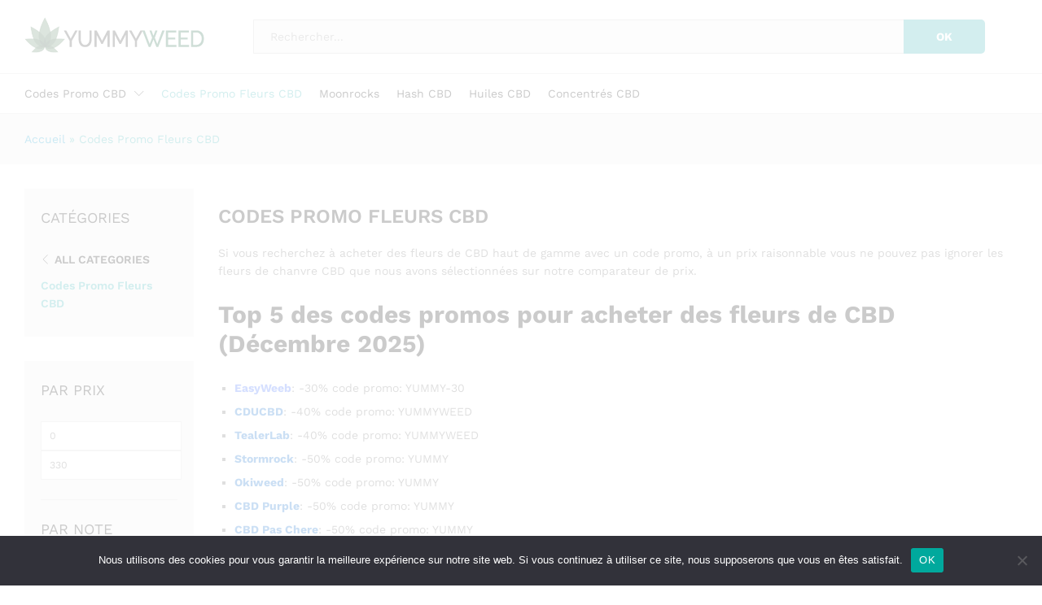

--- FILE ---
content_type: text/html; charset=UTF-8
request_url: https://yummyweed.com/pcat/fleurs-cbd/?add_to_compare=1954
body_size: 162637
content:
<!DOCTYPE html>
<html lang="fr-FR">
<head>
    <meta charset="UTF-8">
    <meta name="viewport" content="width=device-width, initial-scale=1">
    <link rel="pingback" href="">

		<link rel="preload" href="https://yummyweed.com/wp-content/themes/martfury/fonts/linearicons.woff2" as="font" type="font/woff2" crossorigin>
	<link rel="preload" href="https://yummyweed.com/wp-content/themes/martfury/fonts/eleganticons.woff2" as="font" type="font/woff2" crossorigin>
	<link rel="preload" href="https://yummyweed.com/wp-content/themes/martfury/fonts/ionicons.woff2" as="font" type="font/woff2" crossorigin>
	<meta name='robots' content='noindex, follow' />

	<!-- This site is optimized with the Yoast SEO plugin v22.7 - https://yoast.com/wordpress/plugins/seo/ -->
	<title>Fleurs CBD: Codes Promos Décembre 2025 jusqu&#039;à -50% - Yummyweed</title>
	<meta name="description" content="Acheter des fleurs CBD Indoor, Greenhouse, Outdoor pas chères. Bénéficiez d&#039;un Code Promo de -50% pour votre 1ère commande, comparer les prix." />
	<link rel="canonical" href="https://yummyweed.com/pcat/fleurs-cbd/" />
	<meta property="og:locale" content="fr_FR" />
	<meta property="og:type" content="article" />
	<meta property="og:title" content="Fleurs CBD: Codes Promos Décembre 2025 jusqu&#039;à -50% - Yummyweed" />
	<meta property="og:description" content="Acheter des fleurs CBD Indoor, Greenhouse, Outdoor pas chères. Bénéficiez d&#039;un Code Promo de -50% pour votre 1ère commande, comparer les prix." />
	<meta property="og:url" content="https://yummyweed.com/pcat/fleurs-cbd/" />
	<meta property="og:site_name" content="Yummyweed" />
	<meta name="twitter:card" content="summary_large_image" />
	<script type="application/ld+json" class="yoast-schema-graph">{"@context":"https://schema.org","@graph":[{"@type":"CollectionPage","@id":"https://yummyweed.com/pcat/fleurs-cbd/","url":"https://yummyweed.com/pcat/fleurs-cbd/","name":"Fleurs CBD: Codes Promos Décembre 2025 jusqu'à -50% - Yummyweed","isPartOf":{"@id":"https://yummyweed.com/#website"},"primaryImageOfPage":{"@id":"https://yummyweed.com/pcat/fleurs-cbd/#primaryimage"},"image":{"@id":"https://yummyweed.com/pcat/fleurs-cbd/#primaryimage"},"thumbnailUrl":"https://yummyweed.com/wp-content/uploads/2024/03/code-promo-purplepunch-CBD.jpg","description":"Acheter des fleurs CBD Indoor, Greenhouse, Outdoor pas chères. Bénéficiez d'un Code Promo de -50% pour votre 1ère commande, comparer les prix.","breadcrumb":{"@id":"https://yummyweed.com/pcat/fleurs-cbd/#breadcrumb"},"inLanguage":"fr-FR"},{"@type":"ImageObject","inLanguage":"fr-FR","@id":"https://yummyweed.com/pcat/fleurs-cbd/#primaryimage","url":"https://yummyweed.com/wp-content/uploads/2024/03/code-promo-purplepunch-CBD.jpg","contentUrl":"https://yummyweed.com/wp-content/uploads/2024/03/code-promo-purplepunch-CBD.jpg","width":650,"height":650,"caption":"code-promo-purplepunch-CBD"},{"@type":"BreadcrumbList","@id":"https://yummyweed.com/pcat/fleurs-cbd/#breadcrumb","itemListElement":[{"@type":"ListItem","position":1,"name":"Accueil","item":"https://yummyweed.com/"},{"@type":"ListItem","position":2,"name":"Codes Promo Fleurs CBD"}]},{"@type":"WebSite","@id":"https://yummyweed.com/#website","url":"https://yummyweed.com/","name":"Yummyweed","description":"","potentialAction":[{"@type":"SearchAction","target":{"@type":"EntryPoint","urlTemplate":"https://yummyweed.com/?s={search_term_string}"},"query-input":"required name=search_term_string"}],"inLanguage":"fr-FR"}]}</script>
	<!-- / Yoast SEO plugin. -->


<link rel="alternate" type="application/rss+xml" title="Yummyweed &raquo; Flux" href="https://yummyweed.com/feed/" />
<link rel="alternate" type="application/rss+xml" title="Yummyweed &raquo; Flux des commentaires" href="https://yummyweed.com/comments/feed/" />
<link rel="alternate" type="application/rss+xml" title="Flux pour Yummyweed &raquo; Codes Promo Fleurs CBD Category" href="https://yummyweed.com/pcat/fleurs-cbd/feed/" />
<style id='wp-img-auto-sizes-contain-inline-css' type='text/css'>
img:is([sizes=auto i],[sizes^="auto," i]){contain-intrinsic-size:3000px 1500px}
/*# sourceURL=wp-img-auto-sizes-contain-inline-css */
</style>
<style id='wp-emoji-styles-inline-css' type='text/css'>

	img.wp-smiley, img.emoji {
		display: inline !important;
		border: none !important;
		box-shadow: none !important;
		height: 1em !important;
		width: 1em !important;
		margin: 0 0.07em !important;
		vertical-align: -0.1em !important;
		background: none !important;
		padding: 0 !important;
	}
/*# sourceURL=wp-emoji-styles-inline-css */
</style>
<link rel='stylesheet' id='wp-block-library-css' href='https://yummyweed.com/wp-includes/css/dist/block-library/style.min.css?ver=6.9' type='text/css' media='all' />
<style id='wp-block-list-inline-css' type='text/css'>
ol,ul{box-sizing:border-box}:root :where(.wp-block-list.has-background){padding:1.25em 2.375em}
/*# sourceURL=https://yummyweed.com/wp-includes/blocks/list/style.min.css */
</style>
<link rel='stylesheet' id='wc-blocks-style-css' href='https://yummyweed.com/wp-content/plugins/woocommerce/assets/client/blocks/wc-blocks.css?ver=wc-8.9.0' type='text/css' media='all' />
<style id='global-styles-inline-css' type='text/css'>
:root{--wp--preset--aspect-ratio--square: 1;--wp--preset--aspect-ratio--4-3: 4/3;--wp--preset--aspect-ratio--3-4: 3/4;--wp--preset--aspect-ratio--3-2: 3/2;--wp--preset--aspect-ratio--2-3: 2/3;--wp--preset--aspect-ratio--16-9: 16/9;--wp--preset--aspect-ratio--9-16: 9/16;--wp--preset--color--black: #000000;--wp--preset--color--cyan-bluish-gray: #abb8c3;--wp--preset--color--white: #ffffff;--wp--preset--color--pale-pink: #f78da7;--wp--preset--color--vivid-red: #cf2e2e;--wp--preset--color--luminous-vivid-orange: #ff6900;--wp--preset--color--luminous-vivid-amber: #fcb900;--wp--preset--color--light-green-cyan: #7bdcb5;--wp--preset--color--vivid-green-cyan: #00d084;--wp--preset--color--pale-cyan-blue: #8ed1fc;--wp--preset--color--vivid-cyan-blue: #0693e3;--wp--preset--color--vivid-purple: #9b51e0;--wp--preset--gradient--vivid-cyan-blue-to-vivid-purple: linear-gradient(135deg,rgb(6,147,227) 0%,rgb(155,81,224) 100%);--wp--preset--gradient--light-green-cyan-to-vivid-green-cyan: linear-gradient(135deg,rgb(122,220,180) 0%,rgb(0,208,130) 100%);--wp--preset--gradient--luminous-vivid-amber-to-luminous-vivid-orange: linear-gradient(135deg,rgb(252,185,0) 0%,rgb(255,105,0) 100%);--wp--preset--gradient--luminous-vivid-orange-to-vivid-red: linear-gradient(135deg,rgb(255,105,0) 0%,rgb(207,46,46) 100%);--wp--preset--gradient--very-light-gray-to-cyan-bluish-gray: linear-gradient(135deg,rgb(238,238,238) 0%,rgb(169,184,195) 100%);--wp--preset--gradient--cool-to-warm-spectrum: linear-gradient(135deg,rgb(74,234,220) 0%,rgb(151,120,209) 20%,rgb(207,42,186) 40%,rgb(238,44,130) 60%,rgb(251,105,98) 80%,rgb(254,248,76) 100%);--wp--preset--gradient--blush-light-purple: linear-gradient(135deg,rgb(255,206,236) 0%,rgb(152,150,240) 100%);--wp--preset--gradient--blush-bordeaux: linear-gradient(135deg,rgb(254,205,165) 0%,rgb(254,45,45) 50%,rgb(107,0,62) 100%);--wp--preset--gradient--luminous-dusk: linear-gradient(135deg,rgb(255,203,112) 0%,rgb(199,81,192) 50%,rgb(65,88,208) 100%);--wp--preset--gradient--pale-ocean: linear-gradient(135deg,rgb(255,245,203) 0%,rgb(182,227,212) 50%,rgb(51,167,181) 100%);--wp--preset--gradient--electric-grass: linear-gradient(135deg,rgb(202,248,128) 0%,rgb(113,206,126) 100%);--wp--preset--gradient--midnight: linear-gradient(135deg,rgb(2,3,129) 0%,rgb(40,116,252) 100%);--wp--preset--font-size--small: 13px;--wp--preset--font-size--medium: 20px;--wp--preset--font-size--large: 36px;--wp--preset--font-size--x-large: 42px;--wp--preset--spacing--20: 0.44rem;--wp--preset--spacing--30: 0.67rem;--wp--preset--spacing--40: 1rem;--wp--preset--spacing--50: 1.5rem;--wp--preset--spacing--60: 2.25rem;--wp--preset--spacing--70: 3.38rem;--wp--preset--spacing--80: 5.06rem;--wp--preset--shadow--natural: 6px 6px 9px rgba(0, 0, 0, 0.2);--wp--preset--shadow--deep: 12px 12px 50px rgba(0, 0, 0, 0.4);--wp--preset--shadow--sharp: 6px 6px 0px rgba(0, 0, 0, 0.2);--wp--preset--shadow--outlined: 6px 6px 0px -3px rgb(255, 255, 255), 6px 6px rgb(0, 0, 0);--wp--preset--shadow--crisp: 6px 6px 0px rgb(0, 0, 0);}:where(.is-layout-flex){gap: 0.5em;}:where(.is-layout-grid){gap: 0.5em;}body .is-layout-flex{display: flex;}.is-layout-flex{flex-wrap: wrap;align-items: center;}.is-layout-flex > :is(*, div){margin: 0;}body .is-layout-grid{display: grid;}.is-layout-grid > :is(*, div){margin: 0;}:where(.wp-block-columns.is-layout-flex){gap: 2em;}:where(.wp-block-columns.is-layout-grid){gap: 2em;}:where(.wp-block-post-template.is-layout-flex){gap: 1.25em;}:where(.wp-block-post-template.is-layout-grid){gap: 1.25em;}.has-black-color{color: var(--wp--preset--color--black) !important;}.has-cyan-bluish-gray-color{color: var(--wp--preset--color--cyan-bluish-gray) !important;}.has-white-color{color: var(--wp--preset--color--white) !important;}.has-pale-pink-color{color: var(--wp--preset--color--pale-pink) !important;}.has-vivid-red-color{color: var(--wp--preset--color--vivid-red) !important;}.has-luminous-vivid-orange-color{color: var(--wp--preset--color--luminous-vivid-orange) !important;}.has-luminous-vivid-amber-color{color: var(--wp--preset--color--luminous-vivid-amber) !important;}.has-light-green-cyan-color{color: var(--wp--preset--color--light-green-cyan) !important;}.has-vivid-green-cyan-color{color: var(--wp--preset--color--vivid-green-cyan) !important;}.has-pale-cyan-blue-color{color: var(--wp--preset--color--pale-cyan-blue) !important;}.has-vivid-cyan-blue-color{color: var(--wp--preset--color--vivid-cyan-blue) !important;}.has-vivid-purple-color{color: var(--wp--preset--color--vivid-purple) !important;}.has-black-background-color{background-color: var(--wp--preset--color--black) !important;}.has-cyan-bluish-gray-background-color{background-color: var(--wp--preset--color--cyan-bluish-gray) !important;}.has-white-background-color{background-color: var(--wp--preset--color--white) !important;}.has-pale-pink-background-color{background-color: var(--wp--preset--color--pale-pink) !important;}.has-vivid-red-background-color{background-color: var(--wp--preset--color--vivid-red) !important;}.has-luminous-vivid-orange-background-color{background-color: var(--wp--preset--color--luminous-vivid-orange) !important;}.has-luminous-vivid-amber-background-color{background-color: var(--wp--preset--color--luminous-vivid-amber) !important;}.has-light-green-cyan-background-color{background-color: var(--wp--preset--color--light-green-cyan) !important;}.has-vivid-green-cyan-background-color{background-color: var(--wp--preset--color--vivid-green-cyan) !important;}.has-pale-cyan-blue-background-color{background-color: var(--wp--preset--color--pale-cyan-blue) !important;}.has-vivid-cyan-blue-background-color{background-color: var(--wp--preset--color--vivid-cyan-blue) !important;}.has-vivid-purple-background-color{background-color: var(--wp--preset--color--vivid-purple) !important;}.has-black-border-color{border-color: var(--wp--preset--color--black) !important;}.has-cyan-bluish-gray-border-color{border-color: var(--wp--preset--color--cyan-bluish-gray) !important;}.has-white-border-color{border-color: var(--wp--preset--color--white) !important;}.has-pale-pink-border-color{border-color: var(--wp--preset--color--pale-pink) !important;}.has-vivid-red-border-color{border-color: var(--wp--preset--color--vivid-red) !important;}.has-luminous-vivid-orange-border-color{border-color: var(--wp--preset--color--luminous-vivid-orange) !important;}.has-luminous-vivid-amber-border-color{border-color: var(--wp--preset--color--luminous-vivid-amber) !important;}.has-light-green-cyan-border-color{border-color: var(--wp--preset--color--light-green-cyan) !important;}.has-vivid-green-cyan-border-color{border-color: var(--wp--preset--color--vivid-green-cyan) !important;}.has-pale-cyan-blue-border-color{border-color: var(--wp--preset--color--pale-cyan-blue) !important;}.has-vivid-cyan-blue-border-color{border-color: var(--wp--preset--color--vivid-cyan-blue) !important;}.has-vivid-purple-border-color{border-color: var(--wp--preset--color--vivid-purple) !important;}.has-vivid-cyan-blue-to-vivid-purple-gradient-background{background: var(--wp--preset--gradient--vivid-cyan-blue-to-vivid-purple) !important;}.has-light-green-cyan-to-vivid-green-cyan-gradient-background{background: var(--wp--preset--gradient--light-green-cyan-to-vivid-green-cyan) !important;}.has-luminous-vivid-amber-to-luminous-vivid-orange-gradient-background{background: var(--wp--preset--gradient--luminous-vivid-amber-to-luminous-vivid-orange) !important;}.has-luminous-vivid-orange-to-vivid-red-gradient-background{background: var(--wp--preset--gradient--luminous-vivid-orange-to-vivid-red) !important;}.has-very-light-gray-to-cyan-bluish-gray-gradient-background{background: var(--wp--preset--gradient--very-light-gray-to-cyan-bluish-gray) !important;}.has-cool-to-warm-spectrum-gradient-background{background: var(--wp--preset--gradient--cool-to-warm-spectrum) !important;}.has-blush-light-purple-gradient-background{background: var(--wp--preset--gradient--blush-light-purple) !important;}.has-blush-bordeaux-gradient-background{background: var(--wp--preset--gradient--blush-bordeaux) !important;}.has-luminous-dusk-gradient-background{background: var(--wp--preset--gradient--luminous-dusk) !important;}.has-pale-ocean-gradient-background{background: var(--wp--preset--gradient--pale-ocean) !important;}.has-electric-grass-gradient-background{background: var(--wp--preset--gradient--electric-grass) !important;}.has-midnight-gradient-background{background: var(--wp--preset--gradient--midnight) !important;}.has-small-font-size{font-size: var(--wp--preset--font-size--small) !important;}.has-medium-font-size{font-size: var(--wp--preset--font-size--medium) !important;}.has-large-font-size{font-size: var(--wp--preset--font-size--large) !important;}.has-x-large-font-size{font-size: var(--wp--preset--font-size--x-large) !important;}
/*# sourceURL=global-styles-inline-css */
</style>

<style id='classic-theme-styles-inline-css' type='text/css'>
/*! This file is auto-generated */
.wp-block-button__link{color:#fff;background-color:#32373c;border-radius:9999px;box-shadow:none;text-decoration:none;padding:calc(.667em + 2px) calc(1.333em + 2px);font-size:1.125em}.wp-block-file__button{background:#32373c;color:#fff;text-decoration:none}
/*# sourceURL=/wp-includes/css/classic-themes.min.css */
</style>
<link rel='stylesheet' id='cookie-notice-front-css' href='https://yummyweed.com/wp-content/plugins/cookie-notice/css/front.min.css?ver=2.4.16' type='text/css' media='all' />
<link rel='stylesheet' id='woocommerce-general-css' href='https://yummyweed.com/wp-content/plugins/woocommerce/assets/css/woocommerce.css?ver=8.9.0' type='text/css' media='all' />
<style id='woocommerce-inline-inline-css' type='text/css'>
.woocommerce form .form-row .required { visibility: visible; }
/*# sourceURL=woocommerce-inline-inline-css */
</style>
<link rel='stylesheet' id='wcboost-products-compare-css' href='https://yummyweed.com/wp-content/plugins/wcboost-products-compare/assets/css/compare.css?ver=1.0.4' type='text/css' media='all' />
<link rel='stylesheet' id='wcboost-variation-swatches-css' href='https://yummyweed.com/wp-content/plugins/wcboost-variation-swatches/assets/css/frontend.css?ver=1.0.16' type='text/css' media='all' />
<style id='wcboost-variation-swatches-inline-css' type='text/css'>
:root { --wcboost-swatches-item-width: 30px; --wcboost-swatches-item-height: 30px; }
/*# sourceURL=wcboost-variation-swatches-inline-css */
</style>
<link rel='stylesheet' id='wcboost-wishlist-css' href='https://yummyweed.com/wp-content/plugins/wcboost-wishlist/assets/css/wishlist.css?ver=1.0.10' type='text/css' media='all' />
<link rel='stylesheet' id='cbtrkr-frontend-css' href='https://yummyweed.com/wp-content/plugins/cashback-tracker/res/css/frontend.css?ver=2.7.0111' type='text/css' media='all' />
<style id='cbtrkr-frontend-inline-css' type='text/css'>
a.cbtrkr_grid_item:hover{border-color:#FB7F36;}.cbtrkr_listing_orange_color,.cbtrkr_grid_cashback{color: #FB7F36;} .cbtrkr_return{background-color: #FB7F36;}.cbtrkr_cashback_notice_merchant{color: #FB7F36;}a.cbtrkr_btn_goshop{background-color: #FB7F36;}.cbtrkr_coupon_btn_deal,.cbtrkr_coupon_btn_txt{background:#d9534f;}.cbtrkr_coupon_btn_txt:before{border-top: 42px solid #d9534f}.cbtrkr_coupon_hidden_code{border-color:#d9534f;}
/*# sourceURL=cbtrkr-frontend-inline-css */
</style>
<link rel='stylesheet' id='martfury-fonts-css' href='https://fonts.googleapis.com/css?family=Work+Sans%3A300%2C400%2C500%2C600%2C700%7CLibre+Baskerville%3A400%2C700&#038;subset=latin%2Clatin-ext&#038;ver=20170801' type='text/css' media='all' />
<link rel='stylesheet' id='linearicons-css' href='https://yummyweed.com/wp-content/themes/martfury/css/linearicons.min.css?ver=1.0.0' type='text/css' media='all' />
<link rel='stylesheet' id='ionicons-css' href='https://yummyweed.com/wp-content/themes/martfury/css/ionicons.min.css?ver=2.0.0' type='text/css' media='all' />
<link rel='stylesheet' id='eleganticons-css' href='https://yummyweed.com/wp-content/themes/martfury/css/eleganticons.min.css?ver=1.0.0' type='text/css' media='all' />
<link rel='stylesheet' id='font-awesome-css' href='https://yummyweed.com/wp-content/plugins/elementor/assets/lib/font-awesome/css/font-awesome.min.css?ver=4.7.0' type='text/css' media='all' />
<link rel='stylesheet' id='bootstrap-css' href='https://yummyweed.com/wp-content/themes/martfury/css/bootstrap.min.css?ver=3.3.7' type='text/css' media='all' />
<link rel='stylesheet' id='martfury-css' href='https://yummyweed.com/wp-content/themes/martfury/style.css?ver=20221123' type='text/css' media='all' />
<style id='martfury-inline-css' type='text/css'>
	/* Color Scheme */

	/* Color */

	body {
		--mf-primary-color: #28afb1;
		--mf-background-primary-color: #28afb1;
		--mf-border-primary-color: #28afb1;
	}

	.widget_shopping_cart_content .woocommerce-mini-cart__buttons .checkout,
	 .header-layout-4 .topbar:not(.header-bar),
	 .header-layout-3 .topbar:not(.header-bar){
		background-color: #19a0a2;
	}

.woocommerce .ribbons .ribbon.featured {background-color:#81d742}.woocommerce .ribbons .ribbon.out-of-stock {background-color:#dd3333}.woocommerce .ribbons .ribbon.onsale {background-color:#1e73be}
/*# sourceURL=martfury-inline-css */
</style>
<link rel='stylesheet' id='tawc-deals-css' href='https://yummyweed.com/wp-content/plugins/woocommerce-deals/assets/css/tawc-deals.css?ver=1.0.0' type='text/css' media='all' />
<link rel='stylesheet' id='martfury-product-bought-together-css' href='https://yummyweed.com/wp-content/themes/martfury/inc/modules/product-bought-together/assets/product-bought-together.css?ver=1.0.0' type='text/css' media='all' />
<script type="text/template" id="tmpl-variation-template">
	<div class="woocommerce-variation-description">{{{ data.variation.variation_description }}}</div>
	<div class="woocommerce-variation-price">{{{ data.variation.price_html }}}</div>
	<div class="woocommerce-variation-availability">{{{ data.variation.availability_html }}}</div>
</script>
<script type="text/template" id="tmpl-unavailable-variation-template">
	<p>Sorry, this product is unavailable. Please choose a different combination.</p>
</script>
<script type="text/javascript" src="https://yummyweed.com/wp-includes/js/jquery/jquery.min.js?ver=3.7.1" id="jquery-core-js"></script>
<script type="text/javascript" src="https://yummyweed.com/wp-includes/js/jquery/jquery-migrate.min.js?ver=3.4.1" id="jquery-migrate-js"></script>
<script type="text/javascript" id="affegg-price-alert-js-extra">
/* <![CDATA[ */
var affeggPriceAlert = {"ajaxurl":"https://yummyweed.com/wp-admin/admin-ajax.php","nonce":"fb375f95b9"};
//# sourceURL=affegg-price-alert-js-extra
/* ]]> */
</script>
<script type="text/javascript" src="https://yummyweed.com/wp-content/plugins/affiliate-egg/res/js/price_alert.js?ver=10.9.6" id="affegg-price-alert-js"></script>
<script type="text/javascript" id="cookie-notice-front-js-before">
/* <![CDATA[ */
var cnArgs = {"ajaxUrl":"https:\/\/yummyweed.com\/wp-admin\/admin-ajax.php","nonce":"16e67ab3e9","hideEffect":"fade","position":"bottom","onScroll":false,"onScrollOffset":100,"onClick":false,"cookieName":"cookie_notice_accepted","cookieTime":2592000,"cookieTimeRejected":2592000,"globalCookie":false,"redirection":false,"cache":false,"revokeCookies":false,"revokeCookiesOpt":"automatic"};

//# sourceURL=cookie-notice-front-js-before
/* ]]> */
</script>
<script type="text/javascript" src="https://yummyweed.com/wp-content/plugins/cookie-notice/js/front.min.js?ver=2.4.16" id="cookie-notice-front-js"></script>
<script type="text/javascript" src="https://yummyweed.com/wp-content/plugins/woocommerce/assets/js/jquery-blockui/jquery.blockUI.min.js?ver=2.7.0-wc.8.9.0" id="jquery-blockui-js" defer="defer" data-wp-strategy="defer"></script>
<script type="text/javascript" id="wc-add-to-cart-js-extra">
/* <![CDATA[ */
var wc_add_to_cart_params = {"ajax_url":"/wp-admin/admin-ajax.php","wc_ajax_url":"/?wc-ajax=%%endpoint%%","i18n_view_cart":"View cart","cart_url":"https://yummyweed.com/cart/","is_cart":"","cart_redirect_after_add":"yes"};
//# sourceURL=wc-add-to-cart-js-extra
/* ]]> */
</script>
<script type="text/javascript" src="https://yummyweed.com/wp-content/plugins/woocommerce/assets/js/frontend/add-to-cart.min.js?ver=8.9.0" id="wc-add-to-cart-js" defer="defer" data-wp-strategy="defer"></script>
<script type="text/javascript" src="https://yummyweed.com/wp-content/plugins/woocommerce/assets/js/js-cookie/js.cookie.min.js?ver=2.1.4-wc.8.9.0" id="js-cookie-js" defer="defer" data-wp-strategy="defer"></script>
<script type="text/javascript" id="woocommerce-js-extra">
/* <![CDATA[ */
var woocommerce_params = {"ajax_url":"/wp-admin/admin-ajax.php","wc_ajax_url":"/?wc-ajax=%%endpoint%%"};
//# sourceURL=woocommerce-js-extra
/* ]]> */
</script>
<script type="text/javascript" src="https://yummyweed.com/wp-content/plugins/woocommerce/assets/js/frontend/woocommerce.min.js?ver=8.9.0" id="woocommerce-js" defer="defer" data-wp-strategy="defer"></script>
<script type="text/javascript" src="https://yummyweed.com/wp-includes/js/underscore.min.js?ver=1.13.7" id="underscore-js"></script>
<script type="text/javascript" id="wp-util-js-extra">
/* <![CDATA[ */
var _wpUtilSettings = {"ajax":{"url":"/wp-admin/admin-ajax.php"}};
//# sourceURL=wp-util-js-extra
/* ]]> */
</script>
<script type="text/javascript" src="https://yummyweed.com/wp-includes/js/wp-util.min.js?ver=6.9" id="wp-util-js"></script>
<script type="text/javascript" id="wc-add-to-cart-variation-js-extra">
/* <![CDATA[ */
var wc_add_to_cart_variation_params = {"wc_ajax_url":"/?wc-ajax=%%endpoint%%","i18n_no_matching_variations_text":"Sorry, no products matched your selection. Please choose a different combination.","i18n_make_a_selection_text":"Please select some product options before adding this product to your cart.","i18n_unavailable_text":"Sorry, this product is unavailable. Please choose a different combination."};
//# sourceURL=wc-add-to-cart-variation-js-extra
/* ]]> */
</script>
<script type="text/javascript" src="https://yummyweed.com/wp-content/plugins/woocommerce/assets/js/frontend/add-to-cart-variation.min.js?ver=8.9.0" id="wc-add-to-cart-variation-js" defer="defer" data-wp-strategy="defer"></script>
<script type="text/javascript" src="https://yummyweed.com/wp-content/themes/martfury/js/plugins/waypoints.min.js?ver=2.0.2" id="waypoints-js"></script>
<script type="text/javascript" src="https://yummyweed.com/wp-content/themes/martfury/inc/modules/product-bought-together/assets/product-bought-together.js?ver=1.0.0" id="martfury-product-bought-together-js"></script>
<link rel="https://api.w.org/" href="https://yummyweed.com/wp-json/" /><link rel="alternate" title="JSON" type="application/json" href="https://yummyweed.com/wp-json/wp/v2/product_cat/73" /><link rel="EditURI" type="application/rsd+xml" title="RSD" href="https://yummyweed.com/xmlrpc.php?rsd" />
<meta name="generator" content="WordPress 6.9" />
<meta name="generator" content="WooCommerce 8.9.0" />
<link rel="apple-touch-icon" sizes="180x180" href="/wp-content/uploads/fbrfg/apple-touch-icon.png">
<link rel="icon" type="image/png" sizes="32x32" href="/wp-content/uploads/fbrfg/favicon-32x32.png">
<link rel="icon" type="image/png" sizes="16x16" href="/wp-content/uploads/fbrfg/favicon-16x16.png">
<link rel="manifest" href="/wp-content/uploads/fbrfg/site.webmanifest">
<link rel="mask-icon" href="/wp-content/uploads/fbrfg/safari-pinned-tab.svg" color="#5bbad5">
<link rel="shortcut icon" href="/wp-content/uploads/fbrfg/favicon.ico">
<meta name="msapplication-TileColor" content="#da532c">
<meta name="msapplication-config" content="/wp-content/uploads/fbrfg/browserconfig.xml">
<meta name="theme-color" content="#ffffff">	<noscript><style>.woocommerce-product-gallery{ opacity: 1 !important; }</style></noscript>
	<meta name="generator" content="Elementor 3.21.5; features: e_optimized_assets_loading, e_optimized_css_loading, additional_custom_breakpoints; settings: css_print_method-external, google_font-enabled, font_display-swap">
<style type="text/css">.recentcomments a{display:inline !important;padding:0 !important;margin:0 !important;}</style>		<style type="text/css" id="wp-custom-css">
			.header-layout-3 .site-header .header-bar {    background-color: transparent;}		</style>
		<style id="kirki-inline-styles">/* vietnamese */
@font-face {
  font-family: 'Work Sans';
  font-style: normal;
  font-weight: 400;
  font-display: swap;
  src: url(https://yummyweed.com/wp-content/fonts/work-sans/QGYsz_wNahGAdqQ43Rh_c6Dpp_k.woff2) format('woff2');
  unicode-range: U+0102-0103, U+0110-0111, U+0128-0129, U+0168-0169, U+01A0-01A1, U+01AF-01B0, U+0300-0301, U+0303-0304, U+0308-0309, U+0323, U+0329, U+1EA0-1EF9, U+20AB;
}
/* latin-ext */
@font-face {
  font-family: 'Work Sans';
  font-style: normal;
  font-weight: 400;
  font-display: swap;
  src: url(https://yummyweed.com/wp-content/fonts/work-sans/QGYsz_wNahGAdqQ43Rh_cqDpp_k.woff2) format('woff2');
  unicode-range: U+0100-02BA, U+02BD-02C5, U+02C7-02CC, U+02CE-02D7, U+02DD-02FF, U+0304, U+0308, U+0329, U+1D00-1DBF, U+1E00-1E9F, U+1EF2-1EFF, U+2020, U+20A0-20AB, U+20AD-20C0, U+2113, U+2C60-2C7F, U+A720-A7FF;
}
/* latin */
@font-face {
  font-family: 'Work Sans';
  font-style: normal;
  font-weight: 400;
  font-display: swap;
  src: url(https://yummyweed.com/wp-content/fonts/work-sans/QGYsz_wNahGAdqQ43Rh_fKDp.woff2) format('woff2');
  unicode-range: U+0000-00FF, U+0131, U+0152-0153, U+02BB-02BC, U+02C6, U+02DA, U+02DC, U+0304, U+0308, U+0329, U+2000-206F, U+20AC, U+2122, U+2191, U+2193, U+2212, U+2215, U+FEFF, U+FFFD;
}
/* vietnamese */
@font-face {
  font-family: 'Work Sans';
  font-style: normal;
  font-weight: 600;
  font-display: swap;
  src: url(https://yummyweed.com/wp-content/fonts/work-sans/QGYsz_wNahGAdqQ43Rh_c6Dpp_k.woff2) format('woff2');
  unicode-range: U+0102-0103, U+0110-0111, U+0128-0129, U+0168-0169, U+01A0-01A1, U+01AF-01B0, U+0300-0301, U+0303-0304, U+0308-0309, U+0323, U+0329, U+1EA0-1EF9, U+20AB;
}
/* latin-ext */
@font-face {
  font-family: 'Work Sans';
  font-style: normal;
  font-weight: 600;
  font-display: swap;
  src: url(https://yummyweed.com/wp-content/fonts/work-sans/QGYsz_wNahGAdqQ43Rh_cqDpp_k.woff2) format('woff2');
  unicode-range: U+0100-02BA, U+02BD-02C5, U+02C7-02CC, U+02CE-02D7, U+02DD-02FF, U+0304, U+0308, U+0329, U+1D00-1DBF, U+1E00-1E9F, U+1EF2-1EFF, U+2020, U+20A0-20AB, U+20AD-20C0, U+2113, U+2C60-2C7F, U+A720-A7FF;
}
/* latin */
@font-face {
  font-family: 'Work Sans';
  font-style: normal;
  font-weight: 600;
  font-display: swap;
  src: url(https://yummyweed.com/wp-content/fonts/work-sans/QGYsz_wNahGAdqQ43Rh_fKDp.woff2) format('woff2');
  unicode-range: U+0000-00FF, U+0131, U+0152-0153, U+02BB-02BC, U+02C6, U+02DA, U+02DC, U+0304, U+0308, U+0329, U+2000-206F, U+20AC, U+2122, U+2191, U+2193, U+2212, U+2215, U+FEFF, U+FFFD;
}
/* vietnamese */
@font-face {
  font-family: 'Work Sans';
  font-style: normal;
  font-weight: 700;
  font-display: swap;
  src: url(https://yummyweed.com/wp-content/fonts/work-sans/QGYsz_wNahGAdqQ43Rh_c6Dpp_k.woff2) format('woff2');
  unicode-range: U+0102-0103, U+0110-0111, U+0128-0129, U+0168-0169, U+01A0-01A1, U+01AF-01B0, U+0300-0301, U+0303-0304, U+0308-0309, U+0323, U+0329, U+1EA0-1EF9, U+20AB;
}
/* latin-ext */
@font-face {
  font-family: 'Work Sans';
  font-style: normal;
  font-weight: 700;
  font-display: swap;
  src: url(https://yummyweed.com/wp-content/fonts/work-sans/QGYsz_wNahGAdqQ43Rh_cqDpp_k.woff2) format('woff2');
  unicode-range: U+0100-02BA, U+02BD-02C5, U+02C7-02CC, U+02CE-02D7, U+02DD-02FF, U+0304, U+0308, U+0329, U+1D00-1DBF, U+1E00-1E9F, U+1EF2-1EFF, U+2020, U+20A0-20AB, U+20AD-20C0, U+2113, U+2C60-2C7F, U+A720-A7FF;
}
/* latin */
@font-face {
  font-family: 'Work Sans';
  font-style: normal;
  font-weight: 700;
  font-display: swap;
  src: url(https://yummyweed.com/wp-content/fonts/work-sans/QGYsz_wNahGAdqQ43Rh_fKDp.woff2) format('woff2');
  unicode-range: U+0000-00FF, U+0131, U+0152-0153, U+02BB-02BC, U+02C6, U+02DA, U+02DC, U+0304, U+0308, U+0329, U+2000-206F, U+20AC, U+2122, U+2191, U+2193, U+2212, U+2215, U+FEFF, U+FFFD;
}/* vietnamese */
@font-face {
  font-family: 'Work Sans';
  font-style: normal;
  font-weight: 400;
  font-display: swap;
  src: url(https://yummyweed.com/wp-content/fonts/work-sans/QGYsz_wNahGAdqQ43Rh_c6Dpp_k.woff2) format('woff2');
  unicode-range: U+0102-0103, U+0110-0111, U+0128-0129, U+0168-0169, U+01A0-01A1, U+01AF-01B0, U+0300-0301, U+0303-0304, U+0308-0309, U+0323, U+0329, U+1EA0-1EF9, U+20AB;
}
/* latin-ext */
@font-face {
  font-family: 'Work Sans';
  font-style: normal;
  font-weight: 400;
  font-display: swap;
  src: url(https://yummyweed.com/wp-content/fonts/work-sans/QGYsz_wNahGAdqQ43Rh_cqDpp_k.woff2) format('woff2');
  unicode-range: U+0100-02BA, U+02BD-02C5, U+02C7-02CC, U+02CE-02D7, U+02DD-02FF, U+0304, U+0308, U+0329, U+1D00-1DBF, U+1E00-1E9F, U+1EF2-1EFF, U+2020, U+20A0-20AB, U+20AD-20C0, U+2113, U+2C60-2C7F, U+A720-A7FF;
}
/* latin */
@font-face {
  font-family: 'Work Sans';
  font-style: normal;
  font-weight: 400;
  font-display: swap;
  src: url(https://yummyweed.com/wp-content/fonts/work-sans/QGYsz_wNahGAdqQ43Rh_fKDp.woff2) format('woff2');
  unicode-range: U+0000-00FF, U+0131, U+0152-0153, U+02BB-02BC, U+02C6, U+02DA, U+02DC, U+0304, U+0308, U+0329, U+2000-206F, U+20AC, U+2122, U+2191, U+2193, U+2212, U+2215, U+FEFF, U+FFFD;
}
/* vietnamese */
@font-face {
  font-family: 'Work Sans';
  font-style: normal;
  font-weight: 600;
  font-display: swap;
  src: url(https://yummyweed.com/wp-content/fonts/work-sans/QGYsz_wNahGAdqQ43Rh_c6Dpp_k.woff2) format('woff2');
  unicode-range: U+0102-0103, U+0110-0111, U+0128-0129, U+0168-0169, U+01A0-01A1, U+01AF-01B0, U+0300-0301, U+0303-0304, U+0308-0309, U+0323, U+0329, U+1EA0-1EF9, U+20AB;
}
/* latin-ext */
@font-face {
  font-family: 'Work Sans';
  font-style: normal;
  font-weight: 600;
  font-display: swap;
  src: url(https://yummyweed.com/wp-content/fonts/work-sans/QGYsz_wNahGAdqQ43Rh_cqDpp_k.woff2) format('woff2');
  unicode-range: U+0100-02BA, U+02BD-02C5, U+02C7-02CC, U+02CE-02D7, U+02DD-02FF, U+0304, U+0308, U+0329, U+1D00-1DBF, U+1E00-1E9F, U+1EF2-1EFF, U+2020, U+20A0-20AB, U+20AD-20C0, U+2113, U+2C60-2C7F, U+A720-A7FF;
}
/* latin */
@font-face {
  font-family: 'Work Sans';
  font-style: normal;
  font-weight: 600;
  font-display: swap;
  src: url(https://yummyweed.com/wp-content/fonts/work-sans/QGYsz_wNahGAdqQ43Rh_fKDp.woff2) format('woff2');
  unicode-range: U+0000-00FF, U+0131, U+0152-0153, U+02BB-02BC, U+02C6, U+02DA, U+02DC, U+0304, U+0308, U+0329, U+2000-206F, U+20AC, U+2122, U+2191, U+2193, U+2212, U+2215, U+FEFF, U+FFFD;
}
/* vietnamese */
@font-face {
  font-family: 'Work Sans';
  font-style: normal;
  font-weight: 700;
  font-display: swap;
  src: url(https://yummyweed.com/wp-content/fonts/work-sans/QGYsz_wNahGAdqQ43Rh_c6Dpp_k.woff2) format('woff2');
  unicode-range: U+0102-0103, U+0110-0111, U+0128-0129, U+0168-0169, U+01A0-01A1, U+01AF-01B0, U+0300-0301, U+0303-0304, U+0308-0309, U+0323, U+0329, U+1EA0-1EF9, U+20AB;
}
/* latin-ext */
@font-face {
  font-family: 'Work Sans';
  font-style: normal;
  font-weight: 700;
  font-display: swap;
  src: url(https://yummyweed.com/wp-content/fonts/work-sans/QGYsz_wNahGAdqQ43Rh_cqDpp_k.woff2) format('woff2');
  unicode-range: U+0100-02BA, U+02BD-02C5, U+02C7-02CC, U+02CE-02D7, U+02DD-02FF, U+0304, U+0308, U+0329, U+1D00-1DBF, U+1E00-1E9F, U+1EF2-1EFF, U+2020, U+20A0-20AB, U+20AD-20C0, U+2113, U+2C60-2C7F, U+A720-A7FF;
}
/* latin */
@font-face {
  font-family: 'Work Sans';
  font-style: normal;
  font-weight: 700;
  font-display: swap;
  src: url(https://yummyweed.com/wp-content/fonts/work-sans/QGYsz_wNahGAdqQ43Rh_fKDp.woff2) format('woff2');
  unicode-range: U+0000-00FF, U+0131, U+0152-0153, U+02BB-02BC, U+02C6, U+02DA, U+02DC, U+0304, U+0308, U+0329, U+2000-206F, U+20AC, U+2122, U+2191, U+2193, U+2212, U+2215, U+FEFF, U+FFFD;
}/* vietnamese */
@font-face {
  font-family: 'Work Sans';
  font-style: normal;
  font-weight: 400;
  font-display: swap;
  src: url(https://yummyweed.com/wp-content/fonts/work-sans/QGYsz_wNahGAdqQ43Rh_c6Dpp_k.woff2) format('woff2');
  unicode-range: U+0102-0103, U+0110-0111, U+0128-0129, U+0168-0169, U+01A0-01A1, U+01AF-01B0, U+0300-0301, U+0303-0304, U+0308-0309, U+0323, U+0329, U+1EA0-1EF9, U+20AB;
}
/* latin-ext */
@font-face {
  font-family: 'Work Sans';
  font-style: normal;
  font-weight: 400;
  font-display: swap;
  src: url(https://yummyweed.com/wp-content/fonts/work-sans/QGYsz_wNahGAdqQ43Rh_cqDpp_k.woff2) format('woff2');
  unicode-range: U+0100-02BA, U+02BD-02C5, U+02C7-02CC, U+02CE-02D7, U+02DD-02FF, U+0304, U+0308, U+0329, U+1D00-1DBF, U+1E00-1E9F, U+1EF2-1EFF, U+2020, U+20A0-20AB, U+20AD-20C0, U+2113, U+2C60-2C7F, U+A720-A7FF;
}
/* latin */
@font-face {
  font-family: 'Work Sans';
  font-style: normal;
  font-weight: 400;
  font-display: swap;
  src: url(https://yummyweed.com/wp-content/fonts/work-sans/QGYsz_wNahGAdqQ43Rh_fKDp.woff2) format('woff2');
  unicode-range: U+0000-00FF, U+0131, U+0152-0153, U+02BB-02BC, U+02C6, U+02DA, U+02DC, U+0304, U+0308, U+0329, U+2000-206F, U+20AC, U+2122, U+2191, U+2193, U+2212, U+2215, U+FEFF, U+FFFD;
}
/* vietnamese */
@font-face {
  font-family: 'Work Sans';
  font-style: normal;
  font-weight: 600;
  font-display: swap;
  src: url(https://yummyweed.com/wp-content/fonts/work-sans/QGYsz_wNahGAdqQ43Rh_c6Dpp_k.woff2) format('woff2');
  unicode-range: U+0102-0103, U+0110-0111, U+0128-0129, U+0168-0169, U+01A0-01A1, U+01AF-01B0, U+0300-0301, U+0303-0304, U+0308-0309, U+0323, U+0329, U+1EA0-1EF9, U+20AB;
}
/* latin-ext */
@font-face {
  font-family: 'Work Sans';
  font-style: normal;
  font-weight: 600;
  font-display: swap;
  src: url(https://yummyweed.com/wp-content/fonts/work-sans/QGYsz_wNahGAdqQ43Rh_cqDpp_k.woff2) format('woff2');
  unicode-range: U+0100-02BA, U+02BD-02C5, U+02C7-02CC, U+02CE-02D7, U+02DD-02FF, U+0304, U+0308, U+0329, U+1D00-1DBF, U+1E00-1E9F, U+1EF2-1EFF, U+2020, U+20A0-20AB, U+20AD-20C0, U+2113, U+2C60-2C7F, U+A720-A7FF;
}
/* latin */
@font-face {
  font-family: 'Work Sans';
  font-style: normal;
  font-weight: 600;
  font-display: swap;
  src: url(https://yummyweed.com/wp-content/fonts/work-sans/QGYsz_wNahGAdqQ43Rh_fKDp.woff2) format('woff2');
  unicode-range: U+0000-00FF, U+0131, U+0152-0153, U+02BB-02BC, U+02C6, U+02DA, U+02DC, U+0304, U+0308, U+0329, U+2000-206F, U+20AC, U+2122, U+2191, U+2193, U+2212, U+2215, U+FEFF, U+FFFD;
}
/* vietnamese */
@font-face {
  font-family: 'Work Sans';
  font-style: normal;
  font-weight: 700;
  font-display: swap;
  src: url(https://yummyweed.com/wp-content/fonts/work-sans/QGYsz_wNahGAdqQ43Rh_c6Dpp_k.woff2) format('woff2');
  unicode-range: U+0102-0103, U+0110-0111, U+0128-0129, U+0168-0169, U+01A0-01A1, U+01AF-01B0, U+0300-0301, U+0303-0304, U+0308-0309, U+0323, U+0329, U+1EA0-1EF9, U+20AB;
}
/* latin-ext */
@font-face {
  font-family: 'Work Sans';
  font-style: normal;
  font-weight: 700;
  font-display: swap;
  src: url(https://yummyweed.com/wp-content/fonts/work-sans/QGYsz_wNahGAdqQ43Rh_cqDpp_k.woff2) format('woff2');
  unicode-range: U+0100-02BA, U+02BD-02C5, U+02C7-02CC, U+02CE-02D7, U+02DD-02FF, U+0304, U+0308, U+0329, U+1D00-1DBF, U+1E00-1E9F, U+1EF2-1EFF, U+2020, U+20A0-20AB, U+20AD-20C0, U+2113, U+2C60-2C7F, U+A720-A7FF;
}
/* latin */
@font-face {
  font-family: 'Work Sans';
  font-style: normal;
  font-weight: 700;
  font-display: swap;
  src: url(https://yummyweed.com/wp-content/fonts/work-sans/QGYsz_wNahGAdqQ43Rh_fKDp.woff2) format('woff2');
  unicode-range: U+0000-00FF, U+0131, U+0152-0153, U+02BB-02BC, U+02C6, U+02DA, U+02DC, U+0304, U+0308, U+0329, U+2000-206F, U+20AC, U+2122, U+2191, U+2193, U+2212, U+2215, U+FEFF, U+FFFD;
}</style>	<!-- Google tag (gtag.js) -->
<script async src="https://www.googletagmanager.com/gtag/js?id=G-7GPVB0PYLZ"></script>
<script>
  window.dataLayer = window.dataLayer || [];
  function gtag(){dataLayer.push(arguments);}
  gtag('js', new Date());

  gtag('config', 'G-7GPVB0PYLZ');
</script>
<!-- Google tag (gtag.js) -->
<script async src="https://www.googletagmanager.com/gtag/js?id=AW-1062496312">
</script>
<script>
  window.dataLayer = window.dataLayer || [];
  function gtag(){dataLayer.push(arguments);}
  gtag('js', new Date());

  gtag('config', 'AW-1062496312');
</script>
<link rel='stylesheet' id='egg-bootstrap-css' href='https://yummyweed.com/wp-content/plugins/content-egg/res/bootstrap/css/egg-bootstrap.min.css?ver=12.6.1' type='text/css' media='all' />
<link rel='stylesheet' id='egg-products-css' href='https://yummyweed.com/wp-content/plugins/content-egg/res/css/products.css?ver=1112.6.1' type='text/css' media='all' />
<style id='egg-products-inline-css' type='text/css'>
.cegg-price-color {color: #dc3545;} .egg-container .btn-danger {background-color: #4bb738 !important;border-color: #48ae36 !important;} .egg-container .btn-danger:hover,.egg-container .btn-danger:focus,.egg-container .btn-danger:active {background-color: #409c30 !important;border-color: #3d952e !important;}
/*# sourceURL=egg-products-inline-css */
</style>
</head>

<body class="archive tax-product_cat term-fleurs-cbd term-73 wp-embed-responsive wp-theme-martfury theme-martfury cookies-not-set woocommerce woocommerce-page woocommerce-no-js header-layout-8 mf-catalog-page sidebar-content mf-catalog-layout-10 shop-view-grid catalog-ajax-filter catalog-filter-mobile navigation-type-numbers catalog-full-width mf-light-skin sticky-header header-no-department mf-product-loop-hover-2 elementor-columns-no-space elementor-default elementor-kit-7">

<div id="page" class="hfeed site">
			        <header id="site-header" class="site-header header-department-top">
			
<div class="header-main-wapper">
    <div class="header-main">
        <div class="martfury-container">
            <div class="row header-row">
                <div class="header-logo col-lg-3 col-md-6 col-sm-6 col-xs-6 hide-department">
                    <div class="d-logo">
						    <div class="logo">
        <a href="https://yummyweed.com/">
            <img class="site-logo" alt="Yummyweed"
                 src="https://yummyweed.com/wp-content/uploads/2023/03/logo-yummyweed.png"/>
			        </a>
    </div>
<p class="site-title"><a href="https://yummyweed.com/" rel="home">Yummyweed</a></p>    <h2 class="site-description"></h2>

                    </div>

                    <div class="d-department hidden-xs hidden-sm ">
						                    </div>

                </div>
                <div class="header-extras col-lg-9 col-md-6 col-sm-6 col-xs-6">
					<div class="product-extra-search">
                <form class="products-search" method="get" action="https://yummyweed.com/">
                <div class="psearch-content">
                    <div class="product-cat"><div class="product-cat-label no-cats">Tout</div> </div>
                    <div class="search-wrapper">
                        <input type="text" name="s"  class="search-field" autocomplete="off" placeholder="Rechercher...">
                        
                        <div class="search-results woocommerce"></div>
                    </div>
                    <button type="submit" class="search-submit mf-background-primary">OK</button>
                </div>
            </form> 
            </div>                    <ul class="extras-menu">
						                    </ul>
                </div>
            </div>
        </div>
    </div>
</div>
<div class="main-menu hidden-xs hidden-sm">
    <div class="martfury-container">
        <div class="row">
            <div class="col-md-12 col-sm-12">
                <div class="col-header-menu">
					        <div class="primary-nav nav">
			<ul id="menu-primary-menu" class="menu"><li class="menu-item menu-item-type-taxonomy menu-item-object-product_cat menu-item-has-children menu-item-18121 dropdown hasmenu"><a href="https://yummyweed.com/pcat/codes-promo-cbd/" class="dropdown-toggle" role="button" data-toggle="dropdown" aria-haspopup="true" aria-expanded="false">Codes Promo CBD</a>
<ul class="dropdown-submenu">
	<li class="menu-item menu-item-type-post_type menu-item-object-product menu-item-18179"><a href="https://yummyweed.com/prod/code-promo-greenowl/">Code Promo Greenowl -40%</a></li>
	<li class="menu-item menu-item-type-post_type menu-item-object-product menu-item-18183"><a href="https://yummyweed.com/prod/code-promo-easyweed-cbd/">Code Promo Easyweed -30%</a></li>
	<li class="menu-item menu-item-type-post_type menu-item-object-product menu-item-18225"><a href="https://yummyweed.com/prod/code-promo-weedsidestory-40/">Code Promo WeedSideStory -40%</a></li>
	<li class="menu-item menu-item-type-post_type menu-item-object-product menu-item-18286"><a href="https://yummyweed.com/prod/code-promo-bcducbd/">Code Promo CDUCBD -40%</a></li>
	<li class="menu-item menu-item-type-post_type menu-item-object-product menu-item-18178"><a href="https://yummyweed.com/prod/codes-promo-tealerlab/">Code Promo TealerLab -40%</a></li>
	<li class="menu-item menu-item-type-post_type menu-item-object-product menu-item-18227"><a href="https://yummyweed.com/prod/code-promo-stormrock-50/">Code Promo Stormrock -50%</a></li>
	<li class="menu-item menu-item-type-post_type menu-item-object-product menu-item-18228"><a href="https://yummyweed.com/prod/code-promo-okiweed/">Code Promo Okiweed -50%</a></li>
	<li class="menu-item menu-item-type-post_type menu-item-object-product menu-item-18226"><a href="https://yummyweed.com/prod/code-promo-cbdpurple-50/">Code Promo CBD Purple -50%</a></li>
	<li class="menu-item menu-item-type-post_type menu-item-object-product menu-item-18224"><a href="https://yummyweed.com/prod/code-promo-cbdpaschere/">Code Promo CBD pas chère -50%</a></li>
	<li class="menu-item menu-item-type-post_type menu-item-object-product menu-item-18211"><a href="https://yummyweed.com/prod/code-promo-theswisshemp/">Code Promo Swiss Hemp -25%</a></li>
	<li class="menu-item menu-item-type-post_type menu-item-object-product menu-item-18184"><a href="https://yummyweed.com/prod/code-promo-cbdfr/">Code Promo CBD.fr -20%</a></li>
	<li class="menu-item menu-item-type-post_type menu-item-object-product menu-item-18185"><a href="https://yummyweed.com/prod/code-promo-weedy/">Code Promo Weedy -20%</a></li>
	<li class="menu-item menu-item-type-post_type menu-item-object-product menu-item-18191"><a href="https://yummyweed.com/prod/code-promo-lesfrerescbd/">Code Promo Les Frères CBD -20%</a></li>

</ul>
</li>
<li class="menu-item menu-item-type-taxonomy menu-item-object-product_cat current-menu-item menu-item-4782 active"><a href="https://yummyweed.com/pcat/fleurs-cbd/">Codes Promo Fleurs CBD</a></li>
<li class="menu-item menu-item-type-taxonomy menu-item-object-product_cat menu-item-4789"><a href="https://yummyweed.com/pcat/moonrocks-cbd/">Moonrocks</a></li>
<li class="menu-item menu-item-type-taxonomy menu-item-object-product_cat menu-item-17714"><a href="https://yummyweed.com/pcat/hash-cbd/">Hash CBD</a></li>
<li class="menu-item menu-item-type-taxonomy menu-item-object-product_cat menu-item-17956"><a href="https://yummyweed.com/pcat/huiles-cbd/">Huiles CBD</a></li>
<li class="menu-item menu-item-type-taxonomy menu-item-object-product_cat menu-item-17777"><a href="https://yummyweed.com/pcat/concentres-cbd/">Concentrés CBD</a></li>
</ul>        </div>
							                </div>
            </div>
        </div>
    </div>
</div>
<div class="mobile-menu hidden-lg hidden-md">
    <div class="container">
        <div class="mobile-menu-row">
            <a class="mf-toggle-menu" id="mf-toggle-menu" href="#">
                <i class="icon-menu"></i>
            </a>
			<div class="product-extra-search">
                <form class="products-search" method="get" action="https://yummyweed.com/">
                <div class="psearch-content">
                    <div class="product-cat"><div class="product-cat-label no-cats">Tout</div> </div>
                    <div class="search-wrapper">
                        <input type="text" name="s"  class="search-field" autocomplete="off" placeholder="Rechercher...">
                        
                        <div class="search-results woocommerce"></div>
                    </div>
                    <button type="submit" class="search-submit mf-background-primary">OK</button>
                </div>
            </form> 
            </div>        </div>
    </div>
</div>        </header>
		
<div class="page-header page-header-catalog">
		        <div class="page-breadcrumbs">
            <div class="martfury-container">
				<div id="breadcrumbs" class="breadcrumbs"><span><span><a href="https://yummyweed.com/">Accueil</a></span> » <span class="breadcrumb_last" aria-current="page">Codes Promo Fleurs CBD</span></span></div>            </div>
        </div>
	</div>
    <div id="content" class="site-content">
		<div class="martfury-container"><div class="row"><div id="primary" class="content-area col-md-9 col-sm-12 col-xs-12">
<header class="woocommerce-products-header">
	
	<h1 class="mf-catalog-title">Codes Promo Fleurs CBD</h1><div class="term-description"><p>Si vous recherchez à acheter des fleurs de CBD haut de gamme avec un code promo, à un prix raisonnable vous ne pouvez pas ignorer les fleurs de chanvre CBD que nous avons sélectionnées sur notre comparateur de prix.</p>
<h2>Top 5 des codes promos pour acheter des fleurs de CBD (Décembre 2025)</h2>
<ul>
<li><a href="https://easyweedcbd.com/?ref=n0f4xg5p" target="_blank" rel="noopener nofollow sponsored"><span style="color: #3366ff"><strong>EasyWeeb</strong></span></a>: -30% code promo: YUMMY-30</li>
<li><strong><a href="https://cducbd.com/?ref=Yummyweed" target="_blank" rel="noopener nofollow sponsored">CDUCBD</a></strong>: -40% code promo: YUMMYWEED</li>
<li class="p1"><a href="https://tealerlab.com/?ref=Dnuq9zld42-BQr" target="_blank" rel="noopener nofollow sponsored"><strong>TealerLab</strong></a>: -40% code promo: YUMMYWEED</li>
<li><a href="https://stormrock.fr/?ref=j6vlwh72" target="_blank" rel="noopener nofollow sponsored"><strong>Stormrock</strong></a>: -50% code promo: YUMMY</li>
<li><a href="https://okiweed.com/?ref=FcOXmqbb_uCVBK" target="_blank" rel="noopener nofollow sponsored"><strong>Okiweed</strong></a>: -50% code promo: YUMMY</li>
<li><a href="https://www.cbdpurple.fr/?ref=qihelctq" target="_blank" rel="noopener nofollow sponsored"><strong>CBD Purple</strong></a>: -50% code promo: YUMMY</li>
<li><a href="https://cbdpaschere.com/?ref=483h6thlh1" target="_blank" rel="noopener nofollow sponsored"><strong>CBD Pas Chere</strong></a>: -50% code promo: YUMMY</li>
</ul>
<p>Chacune des variétés de fleurs de CBD sont généralement cultivées en utilisant uniquement des méthodes biologiques, sans pesticide ni herbicides, pour produire des têtes de bonne qualité. Les fleurs de CBD indoor, greenhouse ou outdoor, sont cultivées pour avoir une saveur et une puissance optimale.</p>
<p>Lorsque vous acheter du CBD, vous pouvez vous attendre à une expérience agréable avec un nombre exceptionnel de cannabinoïde et de terpènes. Prenez quelques instants pour parcourir toutes les variétés de CBD disponibles à l’achat sur notre comparateur de prix en ligne et bénéficiez d&#8217;un code promo pour vos commandes.</p>
</div></header>
<div class="woocommerce-notices-wrapper">
	<div class="woocommerce-message" role="alert">
		<a href="https://yummyweed.com/compare/" tabindex="1" class="button wc-forward">Compare</a>&ldquo;Super Lemon Haze CBD&rdquo; has been added to the compare list	</div>
</div>            <div id="mf-catalog-toolbar" class="shop-toolbar ">
				<a href="#" class="mf-filter-mobile" id="mf-filter-mobile"><i class="icon-equalizer"></i><span>Filter</span></a>            </div>
			        <div class="mf-toolbar-empty-space"></div>
		<div id="mf-shop-content" class="mf-shop-content"><ul class="products columns-5">
<li class="col-xs-6 col-sm-4 col-mf-5 un-5-cols product type-product post-17969 status-publish first instock product_cat-fleurs-cbd has-post-thumbnail featured product-type-external">
	<div class="product-inner  clearfix"><div class="mf-product-thumbnail"><a href="https://yummyweed.com/prod/purple-punch-cbd/"><img fetchpriority="high" width="300" height="300" src="https://yummyweed.com/wp-content/uploads/2024/03/code-promo-purplepunch-CBD-300x300.jpg" class="attachment-woocommerce_thumbnail size-woocommerce_thumbnail" alt="code-promo-purplepunch-CBD" decoding="async" srcset="https://yummyweed.com/wp-content/uploads/2024/03/code-promo-purplepunch-CBD-300x300.jpg 300w, https://yummyweed.com/wp-content/uploads/2024/03/code-promo-purplepunch-CBD-150x150.jpg 150w, https://yummyweed.com/wp-content/uploads/2024/03/code-promo-purplepunch-CBD-370x370.jpg 370w, https://yummyweed.com/wp-content/uploads/2024/03/code-promo-purplepunch-CBD-600x600.jpg 600w, https://yummyweed.com/wp-content/uploads/2024/03/code-promo-purplepunch-CBD-100x100.jpg 100w, https://yummyweed.com/wp-content/uploads/2024/03/code-promo-purplepunch-CBD.jpg 650w" sizes="(max-width: 300px) 100vw, 300px" /><span class="ribbons"><span class="featured ribbon">En stock</span></span></a><div class="footer-button"><a href="https://yummyweed.com/prod/purple-punch-cbd/" data-id="17969"  class="mf-product-quick-view"><i class="p-icon icon-eye" title="Quick View" data-rel="tooltip"></i></a></div></div><div class="mf-product-details"><div class="mf-product-content"><h2 class="woo-loop-product__title"><a href="https://yummyweed.com/prod/purple-punch-cbd/">Purple Punch CBD</a></h2><div class="woocommerce-product-details__short-description">
	<ul>
<li><strong>Fleurs Purple Punch CBD</strong></li>
<li>Hybride</li>
<li>Aspect : structure compacte</li>
<li><span style="color: #0000ff;"><strong>Force (de 1 à 10) : 7 &#8211; Intense</strong></span></li>
<li>Gout / saveur : notes sucrées et fruitées.</li>
<li>Effets : Relaxant / décontractant</li>
<li>Usage : Douleurs, anxiété, stress</li>
<li>Provenance : UE</li>
<li>THC &lt; 0,3%</li>
</ul>
<h3>Codes Promos Purple Punch CBD</h3>

<div class="egg-container">
    
    <div class="egg-listcontainer cegg-list-withlogos">
                    <div class="cegg-list-logo-title cegg-mt10 visible-xs text-center">
                <a rel="nofollow sponsored" target="_blank" href="https://www.cbdpurple.fr/fleurs-cbd/41-847-purple-punch-american-genetics.html?ref=qihelctq">-50% sur toute la boutique</a>
            </div>

            <div class="row-products">
                <div class="col-md-2 col-sm-2 col-xs-12 cegg-image-cell">
                                            <a rel="nofollow sponsored" target="_blank" href="https://www.cbdpurple.fr/fleurs-cbd/41-847-purple-punch-american-genetics.html?ref=qihelctq">
                            <img class="cegg-merhant-logo" src="https://yummyweed.com/wp-content/uploads/ce-logos/cbdpurple-fr.png" alt="cbdpurple.fr" />
                            </a>
                                        </div>
                <div class="col-md-5 col-sm-5 col-xs-12 cegg-desc-cell hidden-xs">
                    <div class="cegg-no-top-margin cegg-list-logo-title">
                        <a rel="nofollow sponsored" target="_blank" href="https://www.cbdpurple.fr/fleurs-cbd/41-847-purple-punch-american-genetics.html?ref=qihelctq">-50% sur toute la boutique</a>
                    </div>
                </div>
                <div class="col-md-3 col-sm-3 col-xs-12 cegg-price-cell text-center">
                    <div class="cegg-price-row">

                                                                                                    <div title="Last updated on 20 juin 2024 9h18" class="cegg-lineheight15 stock-status status-instock">
                                en stock                            </div>
                        
                        
                        
                    </div>
                </div>
                <div class="col-md-2 col-sm-2 col-xs-12 cegg-btn-cell">
                    <div class="cegg-btn-row">
                        <a rel="nofollow sponsored" target="_blank" href="https://www.cbdpurple.fr/fleurs-cbd/41-847-purple-punch-american-genetics.html?ref=qihelctq" class="btn btn-danger btn-block"><span>Acheter</span></a>
                    </div>
                                            <div class="text-center">
                            <small class="text-muted title-case">
                                Cbdpurple.fr                                                            </small>
                        </div>
                    
                </div>
            </div>
                    <div class="cegg-list-logo-title cegg-mt10 visible-xs text-center">
                <a rel="nofollow sponsored" target="_blank" href="https://greenowl.fr/produit-cbd/purple-hydroponique-cbd/#ae415">-40% code promo: YUMMY40</a>
            </div>

            <div class="row-products">
                <div class="col-md-2 col-sm-2 col-xs-12 cegg-image-cell">
                                            <a rel="nofollow sponsored" target="_blank" href="https://greenowl.fr/produit-cbd/purple-hydroponique-cbd/#ae415">
                            <img class="cegg-merhant-logo" src="https://yummyweed.com/wp-content/uploads/ce-logos/greenowl-fr.png" alt="greenowl.fr" />
                            </a>
                                        </div>
                <div class="col-md-5 col-sm-5 col-xs-12 cegg-desc-cell hidden-xs">
                    <div class="cegg-no-top-margin cegg-list-logo-title">
                        <a rel="nofollow sponsored" target="_blank" href="https://greenowl.fr/produit-cbd/purple-hydroponique-cbd/#ae415">-40% code promo: YUMMY40</a>
                    </div>
                </div>
                <div class="col-md-3 col-sm-3 col-xs-12 cegg-price-cell text-center">
                    <div class="cegg-price-row">

                                                                                                    <div title="Last updated on 15 mars 2024 11h24" class="cegg-lineheight15 stock-status status-instock">
                                en stock                            </div>
                        
                        
                        
                    </div>
                </div>
                <div class="col-md-2 col-sm-2 col-xs-12 cegg-btn-cell">
                    <div class="cegg-btn-row">
                        <a rel="nofollow sponsored" target="_blank" href="https://greenowl.fr/produit-cbd/purple-hydroponique-cbd/#ae415" class="btn btn-danger btn-block"><span>Acheter</span></a>
                    </div>
                                            <div class="text-center">
                            <small class="text-muted title-case">
                                Greenowl.fr                                                            </small>
                        </div>
                    
                </div>
            </div>
                    <div class="cegg-list-logo-title cegg-mt10 visible-xs text-center">
                <a rel="nofollow sponsored" target="_blank" href="https://theswisshemp.com/products/purple-punch-greenhouse-18-cbd?ref=YUMMYWEED">-25% code promo: YUMMYWEED</a>
            </div>

            <div class="row-products">
                <div class="col-md-2 col-sm-2 col-xs-12 cegg-image-cell">
                                            <a rel="nofollow sponsored" target="_blank" href="https://theswisshemp.com/products/purple-punch-greenhouse-18-cbd?ref=YUMMYWEED">
                            <img class="cegg-merhant-logo" src="https://yummyweed.com/wp-content/uploads/ce-logos/theswisshemp-com.png" alt="theswisshemp.com" />
                            </a>
                                        </div>
                <div class="col-md-5 col-sm-5 col-xs-12 cegg-desc-cell hidden-xs">
                    <div class="cegg-no-top-margin cegg-list-logo-title">
                        <a rel="nofollow sponsored" target="_blank" href="https://theswisshemp.com/products/purple-punch-greenhouse-18-cbd?ref=YUMMYWEED">-25% code promo: YUMMYWEED</a>
                    </div>
                </div>
                <div class="col-md-3 col-sm-3 col-xs-12 cegg-price-cell text-center">
                    <div class="cegg-price-row">

                                                                                                    <div title="Last updated on 13 juin 2024 15h22" class="cegg-lineheight15 stock-status status-instock">
                                en stock                            </div>
                        
                        
                        
                    </div>
                </div>
                <div class="col-md-2 col-sm-2 col-xs-12 cegg-btn-cell">
                    <div class="cegg-btn-row">
                        <a rel="nofollow sponsored" target="_blank" href="https://theswisshemp.com/products/purple-punch-greenhouse-18-cbd?ref=YUMMYWEED" class="btn btn-danger btn-block"><span>Acheter</span></a>
                    </div>
                                            <div class="text-center">
                            <small class="text-muted title-case">
                                Theswisshemp.com                                                            </small>
                        </div>
                    
                </div>
            </div>
                    <div class="cegg-list-logo-title cegg-mt10 visible-xs text-center">
                <a rel="nofollow sponsored" target="_blank" href="https://bonneweed.com/collections/fleurs-de-cannabis-cbd/products/purple-kush-22-cbd?ref=majdbpyu">-30% code promo: YUMMYWEED</a>
            </div>

            <div class="row-products">
                <div class="col-md-2 col-sm-2 col-xs-12 cegg-image-cell">
                                            <a rel="nofollow sponsored" target="_blank" href="https://bonneweed.com/collections/fleurs-de-cannabis-cbd/products/purple-kush-22-cbd?ref=majdbpyu">
                            <img class="cegg-merhant-logo" src="https://yummyweed.com/wp-content/uploads/ce-logos/bonneweed-com.png" alt="bonneweed.com" />
                            </a>
                                        </div>
                <div class="col-md-5 col-sm-5 col-xs-12 cegg-desc-cell hidden-xs">
                    <div class="cegg-no-top-margin cegg-list-logo-title">
                        <a rel="nofollow sponsored" target="_blank" href="https://bonneweed.com/collections/fleurs-de-cannabis-cbd/products/purple-kush-22-cbd?ref=majdbpyu">-30% code promo: YUMMYWEED</a>
                    </div>
                </div>
                <div class="col-md-3 col-sm-3 col-xs-12 cegg-price-cell text-center">
                    <div class="cegg-price-row">

                                                                                                    <div title="Last updated on 11 juin 2024 11h10" class="cegg-lineheight15 stock-status status-instock">
                                en stock                            </div>
                        
                        
                        
                    </div>
                </div>
                <div class="col-md-2 col-sm-2 col-xs-12 cegg-btn-cell">
                    <div class="cegg-btn-row">
                        <a rel="nofollow sponsored" target="_blank" href="https://bonneweed.com/collections/fleurs-de-cannabis-cbd/products/purple-kush-22-cbd?ref=majdbpyu" class="btn btn-danger btn-block"><span>Acheter</span></a>
                    </div>
                                            <div class="text-center">
                            <small class="text-muted title-case">
                                Bonneweed.com                                                            </small>
                        </div>
                    
                </div>
            </div>
                    <div class="cegg-list-logo-title cegg-mt10 visible-xs text-center">
                <a rel="nofollow sponsored" target="_blank" href="https://lesfrerescbd.fr/products/purple-punch?ref=zCLZ2xJa9B2Vv_">-20% code promo: YUMMY20</a>
            </div>

            <div class="row-products">
                <div class="col-md-2 col-sm-2 col-xs-12 cegg-image-cell">
                                            <a rel="nofollow sponsored" target="_blank" href="https://lesfrerescbd.fr/products/purple-punch?ref=zCLZ2xJa9B2Vv_">
                            <img class="cegg-merhant-logo" src="https://yummyweed.com/wp-content/uploads/ce-logos/lesfrerescbd-fr.png" alt="lesfrerescbd.fr" />
                            </a>
                                        </div>
                <div class="col-md-5 col-sm-5 col-xs-12 cegg-desc-cell hidden-xs">
                    <div class="cegg-no-top-margin cegg-list-logo-title">
                        <a rel="nofollow sponsored" target="_blank" href="https://lesfrerescbd.fr/products/purple-punch?ref=zCLZ2xJa9B2Vv_">-20% code promo: YUMMY20</a>
                    </div>
                </div>
                <div class="col-md-3 col-sm-3 col-xs-12 cegg-price-cell text-center">
                    <div class="cegg-price-row">

                                                                                                    <div title="Last updated on 15 mars 2024 11h24" class="cegg-lineheight15 stock-status status-instock">
                                en stock                            </div>
                        
                        
                        
                    </div>
                </div>
                <div class="col-md-2 col-sm-2 col-xs-12 cegg-btn-cell">
                    <div class="cegg-btn-row">
                        <a rel="nofollow sponsored" target="_blank" href="https://lesfrerescbd.fr/products/purple-punch?ref=zCLZ2xJa9B2Vv_" class="btn btn-danger btn-block"><span>Acheter</span></a>
                    </div>
                                            <div class="text-center">
                            <small class="text-muted title-case">
                                Lesfrerescbd.fr                                                            </small>
                        </div>
                    
                </div>
            </div>
                    <div class="cegg-list-logo-title cegg-mt10 visible-xs text-center">
                <a rel="nofollow sponsored" target="_blank" href="https://weedy.fr/product/purple-punch-indoor#ae416">-20% code promo: YUMMYCBD</a>
            </div>

            <div class="row-products">
                <div class="col-md-2 col-sm-2 col-xs-12 cegg-image-cell">
                                            <a rel="nofollow sponsored" target="_blank" href="https://weedy.fr/product/purple-punch-indoor#ae416">
                            <img class="cegg-merhant-logo" src="https://yummyweed.com/wp-content/uploads/ce-logos/weedy-fr.png" alt="weedy.fr" />
                            </a>
                                        </div>
                <div class="col-md-5 col-sm-5 col-xs-12 cegg-desc-cell hidden-xs">
                    <div class="cegg-no-top-margin cegg-list-logo-title">
                        <a rel="nofollow sponsored" target="_blank" href="https://weedy.fr/product/purple-punch-indoor#ae416">-20% code promo: YUMMYCBD</a>
                    </div>
                </div>
                <div class="col-md-3 col-sm-3 col-xs-12 cegg-price-cell text-center">
                    <div class="cegg-price-row">

                                                                                                    <div title="Last updated on 11 juin 2024 11h10" class="cegg-lineheight15 stock-status status-instock">
                                en stock                            </div>
                        
                        
                        
                    </div>
                </div>
                <div class="col-md-2 col-sm-2 col-xs-12 cegg-btn-cell">
                    <div class="cegg-btn-row">
                        <a rel="nofollow sponsored" target="_blank" href="https://weedy.fr/product/purple-punch-indoor#ae416" class="btn btn-danger btn-block"><span>Acheter</span></a>
                    </div>
                                            <div class="text-center">
                            <small class="text-muted title-case">
                                Weedy.fr                                                            </small>
                        </div>
                    
                </div>
            </div>
            </div>

</div>
</div>
</div><div class="mf-product-price-box">
<div class="footer-button"><a href="" data-quantity="1" data-title="Purple Punch CBD" class="button product_type_external" data-product_id="17969" data-product_sku="" aria-label="Buy &ldquo;Purple Punch CBD&rdquo;" aria-describedby="" rel="nofollow"><i class="p-icon icon-bag2" data-rel="tooltip" title="Acheter"></i><span class="add-to-cart-text">Acheter</span></a><div class="action-button"><a href="?add-to-wishlist=17969" data-quantity="1" data-product_id="17969" data-variations="" class="wcboost-wishlist-button wcboost-wishlist-button--theme wp-element-button wcboost-wishlist-button--ajax" aria-label="Add &ldquo;Purple Punch CBD&rdquo; to the wishlist" data-rel="tooltip" title="Wishlist">
			<span class="wcboost-wishlist-button__icon"><svg viewBox="0 0 32 32"><path d="M15.2 30.4c-0.134 0-0.267-0.034-0.389-0.101-0.15-0.083-3.722-2.082-7.347-5.355-2.146-1.936-3.858-3.917-5.093-5.888-1.574-2.514-2.371-5.022-2.371-7.456 0-4.632 3.768-8.4 8.4-8.4 1.568 0 3.234 0.587 4.69 1.654 0.851 0.624 1.576 1.376 2.11 2.174 0.534-0.798 1.259-1.55 2.11-2.174 1.456-1.067 3.122-1.654 4.69-1.654 4.632 0 8.4 3.768 8.4 8.4 0 2.434-0.798 4.942-2.371 7.456-1.234 1.971-2.947 3.952-5.091 5.888-3.626 3.274-7.197 5.272-7.347 5.355-0.122 0.067-0.254 0.101-0.389 0.101zM8.4 4.8c-3.749 0-6.8 3.051-6.8 6.8 0 4.864 3.76 9.283 6.914 12.136 2.816 2.547 5.67 4.333 6.686 4.939 1.016-0.606 3.87-2.392 6.686-4.939 3.154-2.851 6.914-7.272 6.914-12.136 0-3.749-3.051-6.8-6.8-6.8-2.725 0-5.371 2.242-6.042 4.253-0.109 0.326-0.414 0.547-0.758 0.547s-0.65-0.221-0.758-0.547c-0.67-2.011-3.317-4.253-6.042-4.253z"></path></svg></span>
			<span class="wcboost-wishlist-button__text">Wishlist</span>
		</a><div class="mf-compare-button"><a href="?add_to_compare=17969" data-product_id="17969" class="wcboost-products-compare-button wcboost-products-compare-button--ajax compare-button" aria-label="Compare &ldquo;Purple Punch CBD&rdquo;" role="button" title="Compare" data-rel="tooltip" data-product-title="Purple Punch CBD">
			<span class="wcboost-products-compare-button__icon"><svg viewBox="0 0 32 32"><path d="M28 32h-25.6c-1.323 0-2.4-1.077-2.4-2.4v-25.6c0-1.323 1.077-2.4 2.4-2.4h25.6c1.323 0 2.4 1.077 2.4 2.4v25.6c0 1.323-1.077 2.4-2.4 2.4zM2.4 3.2c-0.442 0-0.8 0.358-0.8 0.8v25.6c0 0.442 0.358 0.8 0.8 0.8h25.6c0.442 0 0.8-0.358 0.8-0.8v-25.6c0-0.442-0.358-0.8-0.8-0.8h-25.6zM10.4 27.2h-3.2c-0.442 0-0.8-0.358-0.8-0.8v-14.4c0-0.442 0.358-0.8 0.8-0.8h3.2c0.442 0 0.8 0.358 0.8 0.8v14.4c0 0.442-0.358 0.8-0.8 0.8zM8 25.6h1.6v-12.8h-1.6v12.8zM16.8 27.2h-3.2c-0.442 0-0.8-0.358-0.8-0.8v-19.2c0-0.442 0.358-0.8 0.8-0.8h3.2c0.442 0 0.8 0.358 0.8 0.8v19.2c0 0.442-0.358 0.8-0.8 0.8zM14.4 25.6h1.6v-17.6h-1.6v17.6zM23.2 27.2h-3.2c-0.442 0-0.8-0.358-0.8-0.8v-8c0-0.442 0.358-0.8 0.8-0.8h3.2c0.442 0 0.8 0.358 0.8 0.8v8c0 0.442-0.358 0.8-0.8 0.8zM20.8 25.6h1.6v-6.4h-1.6v6.4z"></path></svg></span>
			<span class="wcboost-products-compare-button__text">Compare</span>
		</a></div></div></div></div><div class="mf-product-details-hover"><h2 class="woo-loop-product__title"><a href="https://yummyweed.com/prod/purple-punch-cbd/">Purple Punch CBD</a></h2>
</div></div></div></li>
<li class="col-xs-6 col-sm-4 col-mf-5 un-5-cols product type-product post-17967 status-publish instock product_cat-fleurs-cbd has-post-thumbnail featured product-type-external">
	<div class="product-inner  clearfix"><div class="mf-product-thumbnail"><a href="https://yummyweed.com/prod/banana-kush-cbd/"><img width="300" height="300" src="https://yummyweed.com/wp-content/uploads/2024/03/code-promo-banana-kush-cbd-300x300.webp" class="attachment-woocommerce_thumbnail size-woocommerce_thumbnail" alt="code-promo-banana-kush-cbd" decoding="async" srcset="https://yummyweed.com/wp-content/uploads/2024/03/code-promo-banana-kush-cbd-300x300.webp 300w, https://yummyweed.com/wp-content/uploads/2024/03/code-promo-banana-kush-cbd-150x150.webp 150w, https://yummyweed.com/wp-content/uploads/2024/03/code-promo-banana-kush-cbd-768x768.webp 768w, https://yummyweed.com/wp-content/uploads/2024/03/code-promo-banana-kush-cbd-370x370.webp 370w, https://yummyweed.com/wp-content/uploads/2024/03/code-promo-banana-kush-cbd-600x600.webp 600w, https://yummyweed.com/wp-content/uploads/2024/03/code-promo-banana-kush-cbd-100x100.webp 100w, https://yummyweed.com/wp-content/uploads/2024/03/code-promo-banana-kush-cbd.webp 1000w" sizes="(max-width: 300px) 100vw, 300px" /><span class="ribbons"><span class="featured ribbon">En stock</span></span></a><div class="footer-button"><a href="https://yummyweed.com/prod/banana-kush-cbd/" data-id="17967"  class="mf-product-quick-view"><i class="p-icon icon-eye" title="Quick View" data-rel="tooltip"></i></a></div></div><div class="mf-product-details"><div class="mf-product-content"><h2 class="woo-loop-product__title"><a href="https://yummyweed.com/prod/banana-kush-cbd/">Banana Kush CBD</a></h2><div class="woocommerce-product-details__short-description">
	<ul>
<li><strong>Fleurs Banana Kush CBD</strong></li>
<li>Hybride</li>
<li>Aspect : structure compacte</li>
<li><span style="color: #0000ff;"><strong>Force (de 1 à 10) : 7 &#8211; Intense</strong></span></li>
<li>Gout / saveur : notes de banane mûre, de vanille sucrée et de fruits tropicaux.</li>
<li>Effets : Relaxant / décontractant</li>
<li>Usage : Douleurs, anxiété, stress</li>
<li>Provenance : UE</li>
<li>THC &lt; 0,3%</li>
</ul>
<h3>Codes Promos Banana Kush CBD</h3>

<div class="egg-container">
    
    <div class="egg-listcontainer cegg-list-withlogos">
                    <div class="cegg-list-logo-title cegg-mt10 visible-xs text-center">
                <a rel="nofollow sponsored" target="_blank" href="https://greenowl.fr/produit-cbd/banana-kush-cbd/#ae415">-40% code promo: YUMMY40</a>
            </div>

            <div class="row-products">
                <div class="col-md-2 col-sm-2 col-xs-12 cegg-image-cell">
                                            <a rel="nofollow sponsored" target="_blank" href="https://greenowl.fr/produit-cbd/banana-kush-cbd/#ae415">
                            <img class="cegg-merhant-logo" src="https://yummyweed.com/wp-content/uploads/ce-logos/greenowl-fr.png" alt="greenowl.fr" />
                            </a>
                                        </div>
                <div class="col-md-5 col-sm-5 col-xs-12 cegg-desc-cell hidden-xs">
                    <div class="cegg-no-top-margin cegg-list-logo-title">
                        <a rel="nofollow sponsored" target="_blank" href="https://greenowl.fr/produit-cbd/banana-kush-cbd/#ae415">-40% code promo: YUMMY40</a>
                    </div>
                </div>
                <div class="col-md-3 col-sm-3 col-xs-12 cegg-price-cell text-center">
                    <div class="cegg-price-row">

                                                                                                    <div title="Last updated on 15 mars 2024 11h16" class="cegg-lineheight15 stock-status status-instock">
                                en stock                            </div>
                        
                        
                        
                    </div>
                </div>
                <div class="col-md-2 col-sm-2 col-xs-12 cegg-btn-cell">
                    <div class="cegg-btn-row">
                        <a rel="nofollow sponsored" target="_blank" href="https://greenowl.fr/produit-cbd/banana-kush-cbd/#ae415" class="btn btn-danger btn-block"><span>Acheter</span></a>
                    </div>
                                            <div class="text-center">
                            <small class="text-muted title-case">
                                Greenowl.fr                                                            </small>
                        </div>
                    
                </div>
            </div>
                    <div class="cegg-list-logo-title cegg-mt10 visible-xs text-center">
                <a rel="nofollow sponsored" target="_blank" href="https://easyweedcbd.com/products/fleur-cbd-banana-kush?ref=n0f4xg5p">-30% code promo: YUMMY30</a>
            </div>

            <div class="row-products">
                <div class="col-md-2 col-sm-2 col-xs-12 cegg-image-cell">
                                            <a rel="nofollow sponsored" target="_blank" href="https://easyweedcbd.com/products/fleur-cbd-banana-kush?ref=n0f4xg5p">
                            <img class="cegg-merhant-logo" src="https://yummyweed.com/wp-content/uploads/ce-logos/easyweedcbd-com.png" alt="easyweedcbd.com" />
                            </a>
                                        </div>
                <div class="col-md-5 col-sm-5 col-xs-12 cegg-desc-cell hidden-xs">
                    <div class="cegg-no-top-margin cegg-list-logo-title">
                        <a rel="nofollow sponsored" target="_blank" href="https://easyweedcbd.com/products/fleur-cbd-banana-kush?ref=n0f4xg5p">-30% code promo: YUMMY30</a>
                    </div>
                </div>
                <div class="col-md-3 col-sm-3 col-xs-12 cegg-price-cell text-center">
                    <div class="cegg-price-row">

                                                                                                    <div title="Last updated on 15 mars 2024 11h16" class="cegg-lineheight15 stock-status status-instock">
                                en stock                            </div>
                        
                        
                        
                    </div>
                </div>
                <div class="col-md-2 col-sm-2 col-xs-12 cegg-btn-cell">
                    <div class="cegg-btn-row">
                        <a rel="nofollow sponsored" target="_blank" href="https://easyweedcbd.com/products/fleur-cbd-banana-kush?ref=n0f4xg5p" class="btn btn-danger btn-block"><span>Acheter</span></a>
                    </div>
                                            <div class="text-center">
                            <small class="text-muted title-case">
                                Easyweedcbd.com                                                            </small>
                        </div>
                    
                </div>
            </div>
                    <div class="cegg-list-logo-title cegg-mt10 visible-xs text-center">
                <a rel="nofollow sponsored" target="_blank" href="https://theswisshemp.com/products/banana-kush-indoor?ref=YUMMYWEED">-25% code promo: YUMMYWEED</a>
            </div>

            <div class="row-products">
                <div class="col-md-2 col-sm-2 col-xs-12 cegg-image-cell">
                                            <a rel="nofollow sponsored" target="_blank" href="https://theswisshemp.com/products/banana-kush-indoor?ref=YUMMYWEED">
                            <img class="cegg-merhant-logo" src="https://yummyweed.com/wp-content/uploads/ce-logos/theswisshemp-com.png" alt="theswisshemp.com" />
                            </a>
                                        </div>
                <div class="col-md-5 col-sm-5 col-xs-12 cegg-desc-cell hidden-xs">
                    <div class="cegg-no-top-margin cegg-list-logo-title">
                        <a rel="nofollow sponsored" target="_blank" href="https://theswisshemp.com/products/banana-kush-indoor?ref=YUMMYWEED">-25% code promo: YUMMYWEED</a>
                    </div>
                </div>
                <div class="col-md-3 col-sm-3 col-xs-12 cegg-price-cell text-center">
                    <div class="cegg-price-row">

                                                                                                    <div title="Last updated on 13 juin 2024 15h08" class="cegg-lineheight15 stock-status status-instock">
                                en stock                            </div>
                        
                        
                        
                    </div>
                </div>
                <div class="col-md-2 col-sm-2 col-xs-12 cegg-btn-cell">
                    <div class="cegg-btn-row">
                        <a rel="nofollow sponsored" target="_blank" href="https://theswisshemp.com/products/banana-kush-indoor?ref=YUMMYWEED" class="btn btn-danger btn-block"><span>Acheter</span></a>
                    </div>
                                            <div class="text-center">
                            <small class="text-muted title-case">
                                Theswisshemp.com                                                            </small>
                        </div>
                    
                </div>
            </div>
                    <div class="cegg-list-logo-title cegg-mt10 visible-xs text-center">
                <a rel="nofollow sponsored" target="_blank" href="https://www.cbd.fr/fleurs-de-cbd/699-banana-kush-fleur-de-cbd-easy-weed#ae262">-20% code promo: YUMMYCBD</a>
            </div>

            <div class="row-products">
                <div class="col-md-2 col-sm-2 col-xs-12 cegg-image-cell">
                                            <a rel="nofollow sponsored" target="_blank" href="https://www.cbd.fr/fleurs-de-cbd/699-banana-kush-fleur-de-cbd-easy-weed#ae262">
                            <img class="cegg-merhant-logo" src="https://yummyweed.com/wp-content/uploads/ce-logos/cbd-fr.png" alt="cbd.fr" />
                            </a>
                                        </div>
                <div class="col-md-5 col-sm-5 col-xs-12 cegg-desc-cell hidden-xs">
                    <div class="cegg-no-top-margin cegg-list-logo-title">
                        <a rel="nofollow sponsored" target="_blank" href="https://www.cbd.fr/fleurs-de-cbd/699-banana-kush-fleur-de-cbd-easy-weed#ae262">-20% code promo: YUMMYCBD</a>
                    </div>
                </div>
                <div class="col-md-3 col-sm-3 col-xs-12 cegg-price-cell text-center">
                    <div class="cegg-price-row">

                                                                                                    <div title="Last updated on 29 mars 2024 15h06" class="cegg-lineheight15 stock-status status-instock">
                                en stock                            </div>
                        
                        
                        
                    </div>
                </div>
                <div class="col-md-2 col-sm-2 col-xs-12 cegg-btn-cell">
                    <div class="cegg-btn-row">
                        <a rel="nofollow sponsored" target="_blank" href="https://www.cbd.fr/fleurs-de-cbd/699-banana-kush-fleur-de-cbd-easy-weed#ae262" class="btn btn-danger btn-block"><span>Acheter</span></a>
                    </div>
                                            <div class="text-center">
                            <small class="text-muted title-case">
                                Cbd.fr                                                            </small>
                        </div>
                    
                </div>
            </div>
                    <div class="cegg-list-logo-title cegg-mt10 visible-xs text-center">
                <a rel="nofollow sponsored" target="_blank" href="https://okiweed.com/products/banana-kush-indoor-22-cbd?ref=FcOXmqbb_uCVBK">Banana Kush Indoor 22% CBD</a>
            </div>

            <div class="row-products">
                <div class="col-md-2 col-sm-2 col-xs-12 cegg-image-cell">
                                            <a rel="nofollow sponsored" target="_blank" href="https://okiweed.com/products/banana-kush-indoor-22-cbd?ref=FcOXmqbb_uCVBK">
                            <img class="cegg-merhant-logo" src="https://yummyweed.com/wp-content/uploads/ce-logos/okiweed-com.png" alt="okiweed.com" />
                            </a>
                                        </div>
                <div class="col-md-5 col-sm-5 col-xs-12 cegg-desc-cell hidden-xs">
                    <div class="cegg-no-top-margin cegg-list-logo-title">
                        <a rel="nofollow sponsored" target="_blank" href="https://okiweed.com/products/banana-kush-indoor-22-cbd?ref=FcOXmqbb_uCVBK">Banana Kush Indoor 22% CBD</a>
                    </div>
                </div>
                <div class="col-md-3 col-sm-3 col-xs-12 cegg-price-cell text-center">
                    <div class="cegg-price-row">

                                                                                                    <div title="Last updated on 15 mars 2024 11h16" class="cegg-lineheight15 stock-status status-instock">
                                en stock                            </div>
                        
                        
                        
                    </div>
                </div>
                <div class="col-md-2 col-sm-2 col-xs-12 cegg-btn-cell">
                    <div class="cegg-btn-row">
                        <a rel="nofollow sponsored" target="_blank" href="https://okiweed.com/products/banana-kush-indoor-22-cbd?ref=FcOXmqbb_uCVBK" class="btn btn-danger btn-block"><span>Acheter</span></a>
                    </div>
                                            <div class="text-center">
                            <small class="text-muted title-case">
                                Okiweed.com                                                            </small>
                        </div>
                    
                </div>
            </div>
                    <div class="cegg-list-logo-title cegg-mt10 visible-xs text-center">
                <a rel="nofollow sponsored" target="_blank" href="https://stormrock.fr/products/banana-kush-cbd-fleur-de-cbd?ref=j6vlwh72">Banana Kush</a>
            </div>

            <div class="row-products">
                <div class="col-md-2 col-sm-2 col-xs-12 cegg-image-cell">
                                            <a rel="nofollow sponsored" target="_blank" href="https://stormrock.fr/products/banana-kush-cbd-fleur-de-cbd?ref=j6vlwh72">
                            <img class="cegg-merhant-logo" src="https://yummyweed.com/wp-content/uploads/ce-logos/stormrock-fr.png" alt="stormrock.fr" />
                            </a>
                                        </div>
                <div class="col-md-5 col-sm-5 col-xs-12 cegg-desc-cell hidden-xs">
                    <div class="cegg-no-top-margin cegg-list-logo-title">
                        <a rel="nofollow sponsored" target="_blank" href="https://stormrock.fr/products/banana-kush-cbd-fleur-de-cbd?ref=j6vlwh72">Banana Kush</a>
                    </div>
                </div>
                <div class="col-md-3 col-sm-3 col-xs-12 cegg-price-cell text-center">
                    <div class="cegg-price-row">

                                                                                                    <div title="Last updated on 15 mars 2024 11h16" class="cegg-lineheight15 stock-status status-instock">
                                en stock                            </div>
                        
                        
                        
                    </div>
                </div>
                <div class="col-md-2 col-sm-2 col-xs-12 cegg-btn-cell">
                    <div class="cegg-btn-row">
                        <a rel="nofollow sponsored" target="_blank" href="https://stormrock.fr/products/banana-kush-cbd-fleur-de-cbd?ref=j6vlwh72" class="btn btn-danger btn-block"><span>Acheter</span></a>
                    </div>
                                            <div class="text-center">
                            <small class="text-muted title-case">
                                Stormrock.fr                                                            </small>
                        </div>
                    
                </div>
            </div>
                    <div class="cegg-list-logo-title cegg-mt10 visible-xs text-center">
                <a rel="nofollow sponsored" target="_blank" href="https://weedy.fr/product/banana-kush-cbd-indoor-hydroponique#ae416">-20% code promo: YUMMYCBD</a>
            </div>

            <div class="row-products">
                <div class="col-md-2 col-sm-2 col-xs-12 cegg-image-cell">
                                            <a rel="nofollow sponsored" target="_blank" href="https://weedy.fr/product/banana-kush-cbd-indoor-hydroponique#ae416">
                            <img class="cegg-merhant-logo" src="https://yummyweed.com/wp-content/uploads/ce-logos/weedy-fr.png" alt="weedy.fr" />
                            </a>
                                        </div>
                <div class="col-md-5 col-sm-5 col-xs-12 cegg-desc-cell hidden-xs">
                    <div class="cegg-no-top-margin cegg-list-logo-title">
                        <a rel="nofollow sponsored" target="_blank" href="https://weedy.fr/product/banana-kush-cbd-indoor-hydroponique#ae416">-20% code promo: YUMMYCBD</a>
                    </div>
                </div>
                <div class="col-md-3 col-sm-3 col-xs-12 cegg-price-cell text-center">
                    <div class="cegg-price-row">

                                                                                                    <div title="Last updated on 29 mars 2024 15h06" class="cegg-lineheight15 stock-status status-instock">
                                en stock                            </div>
                        
                        
                        
                    </div>
                </div>
                <div class="col-md-2 col-sm-2 col-xs-12 cegg-btn-cell">
                    <div class="cegg-btn-row">
                        <a rel="nofollow sponsored" target="_blank" href="https://weedy.fr/product/banana-kush-cbd-indoor-hydroponique#ae416" class="btn btn-danger btn-block"><span>Acheter</span></a>
                    </div>
                                            <div class="text-center">
                            <small class="text-muted title-case">
                                Weedy.fr                                                            </small>
                        </div>
                    
                </div>
            </div>
            </div>

</div>
</div>
</div><div class="mf-product-price-box">
<div class="footer-button"><a href="" data-quantity="1" data-title="Banana Kush CBD" class="button product_type_external" data-product_id="17967" data-product_sku="" aria-label="Buy &ldquo;Banana Kush CBD&rdquo;" aria-describedby="" rel="nofollow"><i class="p-icon icon-bag2" data-rel="tooltip" title="Acheter"></i><span class="add-to-cart-text">Acheter</span></a><div class="action-button"><a href="?add-to-wishlist=17967" data-quantity="1" data-product_id="17967" data-variations="" class="wcboost-wishlist-button wcboost-wishlist-button--theme wp-element-button wcboost-wishlist-button--ajax" aria-label="Add &ldquo;Banana Kush CBD&rdquo; to the wishlist" data-rel="tooltip" title="Wishlist">
			<span class="wcboost-wishlist-button__icon"><svg viewBox="0 0 32 32"><path d="M15.2 30.4c-0.134 0-0.267-0.034-0.389-0.101-0.15-0.083-3.722-2.082-7.347-5.355-2.146-1.936-3.858-3.917-5.093-5.888-1.574-2.514-2.371-5.022-2.371-7.456 0-4.632 3.768-8.4 8.4-8.4 1.568 0 3.234 0.587 4.69 1.654 0.851 0.624 1.576 1.376 2.11 2.174 0.534-0.798 1.259-1.55 2.11-2.174 1.456-1.067 3.122-1.654 4.69-1.654 4.632 0 8.4 3.768 8.4 8.4 0 2.434-0.798 4.942-2.371 7.456-1.234 1.971-2.947 3.952-5.091 5.888-3.626 3.274-7.197 5.272-7.347 5.355-0.122 0.067-0.254 0.101-0.389 0.101zM8.4 4.8c-3.749 0-6.8 3.051-6.8 6.8 0 4.864 3.76 9.283 6.914 12.136 2.816 2.547 5.67 4.333 6.686 4.939 1.016-0.606 3.87-2.392 6.686-4.939 3.154-2.851 6.914-7.272 6.914-12.136 0-3.749-3.051-6.8-6.8-6.8-2.725 0-5.371 2.242-6.042 4.253-0.109 0.326-0.414 0.547-0.758 0.547s-0.65-0.221-0.758-0.547c-0.67-2.011-3.317-4.253-6.042-4.253z"></path></svg></span>
			<span class="wcboost-wishlist-button__text">Wishlist</span>
		</a><div class="mf-compare-button"><a href="?add_to_compare=17967" data-product_id="17967" class="wcboost-products-compare-button wcboost-products-compare-button--ajax compare-button" aria-label="Compare &ldquo;Banana Kush CBD&rdquo;" role="button" title="Compare" data-rel="tooltip" data-product-title="Banana Kush CBD">
			<span class="wcboost-products-compare-button__icon"><svg viewBox="0 0 32 32"><path d="M28 32h-25.6c-1.323 0-2.4-1.077-2.4-2.4v-25.6c0-1.323 1.077-2.4 2.4-2.4h25.6c1.323 0 2.4 1.077 2.4 2.4v25.6c0 1.323-1.077 2.4-2.4 2.4zM2.4 3.2c-0.442 0-0.8 0.358-0.8 0.8v25.6c0 0.442 0.358 0.8 0.8 0.8h25.6c0.442 0 0.8-0.358 0.8-0.8v-25.6c0-0.442-0.358-0.8-0.8-0.8h-25.6zM10.4 27.2h-3.2c-0.442 0-0.8-0.358-0.8-0.8v-14.4c0-0.442 0.358-0.8 0.8-0.8h3.2c0.442 0 0.8 0.358 0.8 0.8v14.4c0 0.442-0.358 0.8-0.8 0.8zM8 25.6h1.6v-12.8h-1.6v12.8zM16.8 27.2h-3.2c-0.442 0-0.8-0.358-0.8-0.8v-19.2c0-0.442 0.358-0.8 0.8-0.8h3.2c0.442 0 0.8 0.358 0.8 0.8v19.2c0 0.442-0.358 0.8-0.8 0.8zM14.4 25.6h1.6v-17.6h-1.6v17.6zM23.2 27.2h-3.2c-0.442 0-0.8-0.358-0.8-0.8v-8c0-0.442 0.358-0.8 0.8-0.8h3.2c0.442 0 0.8 0.358 0.8 0.8v8c0 0.442-0.358 0.8-0.8 0.8zM20.8 25.6h1.6v-6.4h-1.6v6.4z"></path></svg></span>
			<span class="wcboost-products-compare-button__text">Compare</span>
		</a></div></div></div></div><div class="mf-product-details-hover"><h2 class="woo-loop-product__title"><a href="https://yummyweed.com/prod/banana-kush-cbd/">Banana Kush CBD</a></h2>
</div></div></div></li>
<li class="col-xs-6 col-sm-4 col-mf-5 un-5-cols product type-product post-17963 status-publish instock product_cat-fleurs-cbd has-post-thumbnail featured product-type-external">
	<div class="product-inner  clearfix"><div class="mf-product-thumbnail"><a href="https://yummyweed.com/prod/girl-scout-cookies-cbd/"><img width="300" height="300" src="https://yummyweed.com/wp-content/uploads/2024/03/code-promo-girl-scout-cookies-300x300.jpg" class="attachment-woocommerce_thumbnail size-woocommerce_thumbnail" alt="code-promo-girl-scout-cookies" decoding="async" srcset="https://yummyweed.com/wp-content/uploads/2024/03/code-promo-girl-scout-cookies-300x300.jpg 300w, https://yummyweed.com/wp-content/uploads/2024/03/code-promo-girl-scout-cookies-150x150.jpg 150w, https://yummyweed.com/wp-content/uploads/2024/03/code-promo-girl-scout-cookies-768x768.jpg 768w, https://yummyweed.com/wp-content/uploads/2024/03/code-promo-girl-scout-cookies-370x370.jpg 370w, https://yummyweed.com/wp-content/uploads/2024/03/code-promo-girl-scout-cookies-600x600.jpg 600w, https://yummyweed.com/wp-content/uploads/2024/03/code-promo-girl-scout-cookies-100x100.jpg 100w, https://yummyweed.com/wp-content/uploads/2024/03/code-promo-girl-scout-cookies.jpg 1000w" sizes="(max-width: 300px) 100vw, 300px" /><span class="ribbons"><span class="featured ribbon">En stock</span></span></a><div class="footer-button"><a href="https://yummyweed.com/prod/girl-scout-cookies-cbd/" data-id="17963"  class="mf-product-quick-view"><i class="p-icon icon-eye" title="Quick View" data-rel="tooltip"></i></a></div></div><div class="mf-product-details"><div class="mf-product-content"><h2 class="woo-loop-product__title"><a href="https://yummyweed.com/prod/girl-scout-cookies-cbd/">Girl Scout Cookies CBD</a></h2><div class="woocommerce-product-details__short-description">
	<ul>
<li><strong>Fleurs Girl Scout Cookies CBD</strong></li>
<li>Hybride</li>
<li>Aspect : structure dense</li>
<li><span style="color: #0000ff;"><strong>Force (de 1 à 10) : 7 &#8211; Intense</strong></span></li>
<li>Gout / saveur : notes sucrées, terreuses et épicées</li>
<li>Effets : Relaxant / décontractant</li>
<li>Usage : Douleurs, anxiété, stress</li>
<li>Provenance : UE</li>
<li>THC &lt; 0,3%</li>
</ul>
<h3>Codes Promos Girl Scout Cookies CBD</h3>

<div class="egg-container">
    
    <div class="egg-listcontainer cegg-list-withlogos">
                    <div class="cegg-list-logo-title cegg-mt10 visible-xs text-center">
                <a rel="nofollow sponsored" target="_blank" href="https://greenowl.fr/produit-cbd/girl-scout-cookies-cbd/#ae415">-40% code promo: YUMMY40</a>
            </div>

            <div class="row-products">
                <div class="col-md-2 col-sm-2 col-xs-12 cegg-image-cell">
                                            <a rel="nofollow sponsored" target="_blank" href="https://greenowl.fr/produit-cbd/girl-scout-cookies-cbd/#ae415">
                            <img class="cegg-merhant-logo" src="https://yummyweed.com/wp-content/uploads/ce-logos/greenowl-fr.png" alt="greenowl.fr" />
                            </a>
                                        </div>
                <div class="col-md-5 col-sm-5 col-xs-12 cegg-desc-cell hidden-xs">
                    <div class="cegg-no-top-margin cegg-list-logo-title">
                        <a rel="nofollow sponsored" target="_blank" href="https://greenowl.fr/produit-cbd/girl-scout-cookies-cbd/#ae415">-40% code promo: YUMMY40</a>
                    </div>
                </div>
                <div class="col-md-3 col-sm-3 col-xs-12 cegg-price-cell text-center">
                    <div class="cegg-price-row">

                                                                                                    <div title="Last updated on 15 mars 2024 11h04" class="cegg-lineheight15 stock-status status-instock">
                                en stock                            </div>
                        
                        
                        
                    </div>
                </div>
                <div class="col-md-2 col-sm-2 col-xs-12 cegg-btn-cell">
                    <div class="cegg-btn-row">
                        <a rel="nofollow sponsored" target="_blank" href="https://greenowl.fr/produit-cbd/girl-scout-cookies-cbd/#ae415" class="btn btn-danger btn-block"><span>Acheter</span></a>
                    </div>
                                            <div class="text-center">
                            <small class="text-muted title-case">
                                Greenowl.fr                                                            </small>
                        </div>
                    
                </div>
            </div>
                    <div class="cegg-list-logo-title cegg-mt10 visible-xs text-center">
                <a rel="nofollow sponsored" target="_blank" href="https://tealerlab.com/en/products/fleurs-cbd-girl-scout-cookie?ref=Dnuq9zld42-BQr">-40% code promo: YUMMYWEED</a>
            </div>

            <div class="row-products">
                <div class="col-md-2 col-sm-2 col-xs-12 cegg-image-cell">
                                            <a rel="nofollow sponsored" target="_blank" href="https://tealerlab.com/en/products/fleurs-cbd-girl-scout-cookie?ref=Dnuq9zld42-BQr">
                            <img class="cegg-merhant-logo" src="https://yummyweed.com/wp-content/uploads/ce-logos/tealerlab-com.png" alt="tealerlab.com" />
                            </a>
                                        </div>
                <div class="col-md-5 col-sm-5 col-xs-12 cegg-desc-cell hidden-xs">
                    <div class="cegg-no-top-margin cegg-list-logo-title">
                        <a rel="nofollow sponsored" target="_blank" href="https://tealerlab.com/en/products/fleurs-cbd-girl-scout-cookie?ref=Dnuq9zld42-BQr">-40% code promo: YUMMYWEED</a>
                    </div>
                </div>
                <div class="col-md-3 col-sm-3 col-xs-12 cegg-price-cell text-center">
                    <div class="cegg-price-row">

                                                                            <div class="text-muted"><s>36,00&euro;</s></div>
                                                                            <div title="Last updated on 2 juillet 2024 10h00" class="cegg-lineheight15 stock-status status-instock">
                                en stock                            </div>
                        
                        
                        
                    </div>
                </div>
                <div class="col-md-2 col-sm-2 col-xs-12 cegg-btn-cell">
                    <div class="cegg-btn-row">
                        <a rel="nofollow sponsored" target="_blank" href="https://tealerlab.com/en/products/fleurs-cbd-girl-scout-cookie?ref=Dnuq9zld42-BQr" class="btn btn-danger btn-block"><span>Acheter</span></a>
                    </div>
                                            <div class="text-center">
                            <small class="text-muted title-case">
                                Tealerlab.com                                                            </small>
                        </div>
                    
                </div>
            </div>
                    <div class="cegg-list-logo-title cegg-mt10 visible-xs text-center">
                <a rel="nofollow sponsored" target="_blank" href="https://cbdpaschere.com/fleurs-cbd/1591-girl-scoot-cookies-fleur-de-cbd-3760065200902.html?ref=483h6thlh1">-50% code promo: YUMMY</a>
            </div>

            <div class="row-products">
                <div class="col-md-2 col-sm-2 col-xs-12 cegg-image-cell">
                                            <a rel="nofollow sponsored" target="_blank" href="https://cbdpaschere.com/fleurs-cbd/1591-girl-scoot-cookies-fleur-de-cbd-3760065200902.html?ref=483h6thlh1">
                            <img class="cegg-merhant-logo" src="https://yummyweed.com/wp-content/uploads/ce-logos/cbdpaschere-com.png" alt="cbdpaschere.com" />
                            </a>
                                        </div>
                <div class="col-md-5 col-sm-5 col-xs-12 cegg-desc-cell hidden-xs">
                    <div class="cegg-no-top-margin cegg-list-logo-title">
                        <a rel="nofollow sponsored" target="_blank" href="https://cbdpaschere.com/fleurs-cbd/1591-girl-scoot-cookies-fleur-de-cbd-3760065200902.html?ref=483h6thlh1">-50% code promo: YUMMY</a>
                    </div>
                </div>
                <div class="col-md-3 col-sm-3 col-xs-12 cegg-price-cell text-center">
                    <div class="cegg-price-row">

                                                                                                    <div title="Last updated on 2 juillet 2024 10h00" class="cegg-lineheight15 stock-status status-instock">
                                en stock                            </div>
                        
                        
                        
                    </div>
                </div>
                <div class="col-md-2 col-sm-2 col-xs-12 cegg-btn-cell">
                    <div class="cegg-btn-row">
                        <a rel="nofollow sponsored" target="_blank" href="https://cbdpaschere.com/fleurs-cbd/1591-girl-scoot-cookies-fleur-de-cbd-3760065200902.html?ref=483h6thlh1" class="btn btn-danger btn-block"><span>Acheter</span></a>
                    </div>
                                            <div class="text-center">
                            <small class="text-muted title-case">
                                Cbdpaschere.com                                                            </small>
                        </div>
                    
                </div>
            </div>
                    <div class="cegg-list-logo-title cegg-mt10 visible-xs text-center">
                <a rel="nofollow sponsored" target="_blank" href="https://www.cbdpurple.fr/1-1-/119-girl-scout-cookies-american-genetics-fleur-de-cbd-indoor.html?ref=qihelctq">-50% code promo: YUMMY</a>
            </div>

            <div class="row-products">
                <div class="col-md-2 col-sm-2 col-xs-12 cegg-image-cell">
                                            <a rel="nofollow sponsored" target="_blank" href="https://www.cbdpurple.fr/1-1-/119-girl-scout-cookies-american-genetics-fleur-de-cbd-indoor.html?ref=qihelctq">
                            <img class="cegg-merhant-logo" src="https://yummyweed.com/wp-content/uploads/ce-logos/cbdpurple-fr.png" alt="cbdpurple.fr" />
                            </a>
                                        </div>
                <div class="col-md-5 col-sm-5 col-xs-12 cegg-desc-cell hidden-xs">
                    <div class="cegg-no-top-margin cegg-list-logo-title">
                        <a rel="nofollow sponsored" target="_blank" href="https://www.cbdpurple.fr/1-1-/119-girl-scout-cookies-american-genetics-fleur-de-cbd-indoor.html?ref=qihelctq">-50% code promo: YUMMY</a>
                    </div>
                </div>
                <div class="col-md-3 col-sm-3 col-xs-12 cegg-price-cell text-center">
                    <div class="cegg-price-row">

                                                                                                    <div title="Last updated on 2 juillet 2024 10h00" class="cegg-lineheight15 stock-status status-instock">
                                en stock                            </div>
                        
                        
                        
                    </div>
                </div>
                <div class="col-md-2 col-sm-2 col-xs-12 cegg-btn-cell">
                    <div class="cegg-btn-row">
                        <a rel="nofollow sponsored" target="_blank" href="https://www.cbdpurple.fr/1-1-/119-girl-scout-cookies-american-genetics-fleur-de-cbd-indoor.html?ref=qihelctq" class="btn btn-danger btn-block"><span>Acheter</span></a>
                    </div>
                                            <div class="text-center">
                            <small class="text-muted title-case">
                                Cbdpurple.fr                                                            </small>
                        </div>
                    
                </div>
            </div>
                    <div class="cegg-list-logo-title cegg-mt10 visible-xs text-center">
                <a rel="nofollow sponsored" target="_blank" href="https://lesfrerescbd.fr/collections/fleurs/products/girl-scout-cookies-popcorn-luxury-edition?ref=zCLZ2xJa9B2Vv_">-20% code promo: YUMMY20</a>
            </div>

            <div class="row-products">
                <div class="col-md-2 col-sm-2 col-xs-12 cegg-image-cell">
                                            <a rel="nofollow sponsored" target="_blank" href="https://lesfrerescbd.fr/collections/fleurs/products/girl-scout-cookies-popcorn-luxury-edition?ref=zCLZ2xJa9B2Vv_">
                            <img class="cegg-merhant-logo" src="https://yummyweed.com/wp-content/uploads/ce-logos/lesfrerescbd-fr.png" alt="lesfrerescbd.fr" />
                            </a>
                                        </div>
                <div class="col-md-5 col-sm-5 col-xs-12 cegg-desc-cell hidden-xs">
                    <div class="cegg-no-top-margin cegg-list-logo-title">
                        <a rel="nofollow sponsored" target="_blank" href="https://lesfrerescbd.fr/collections/fleurs/products/girl-scout-cookies-popcorn-luxury-edition?ref=zCLZ2xJa9B2Vv_">-20% code promo: YUMMY20</a>
                    </div>
                </div>
                <div class="col-md-3 col-sm-3 col-xs-12 cegg-price-cell text-center">
                    <div class="cegg-price-row">

                                                                                                    <div title="Last updated on 12 mars 2024 15h46" class="cegg-lineheight15 stock-status status-instock">
                                en stock                            </div>
                        
                        
                        
                    </div>
                </div>
                <div class="col-md-2 col-sm-2 col-xs-12 cegg-btn-cell">
                    <div class="cegg-btn-row">
                        <a rel="nofollow sponsored" target="_blank" href="https://lesfrerescbd.fr/collections/fleurs/products/girl-scout-cookies-popcorn-luxury-edition?ref=zCLZ2xJa9B2Vv_" class="btn btn-danger btn-block"><span>Acheter</span></a>
                    </div>
                                            <div class="text-center">
                            <small class="text-muted title-case">
                                Lesfrerescbd.fr                                                            </small>
                        </div>
                    
                </div>
            </div>
                    <div class="cegg-list-logo-title cegg-mt10 visible-xs text-center">
                <a rel="nofollow sponsored" target="_blank" href="https://stormrock.fr/products/girl-scoot-cookies-cbd-fleur-de-cbd?ref=j6vlwh72">-50% code promo: YUMMY</a>
            </div>

            <div class="row-products">
                <div class="col-md-2 col-sm-2 col-xs-12 cegg-image-cell">
                                            <a rel="nofollow sponsored" target="_blank" href="https://stormrock.fr/products/girl-scoot-cookies-cbd-fleur-de-cbd?ref=j6vlwh72">
                            <img class="cegg-merhant-logo" src="https://yummyweed.com/wp-content/uploads/ce-logos/stormrock-fr.png" alt="stormrock.fr" />
                            </a>
                                        </div>
                <div class="col-md-5 col-sm-5 col-xs-12 cegg-desc-cell hidden-xs">
                    <div class="cegg-no-top-margin cegg-list-logo-title">
                        <a rel="nofollow sponsored" target="_blank" href="https://stormrock.fr/products/girl-scoot-cookies-cbd-fleur-de-cbd?ref=j6vlwh72">-50% code promo: YUMMY</a>
                    </div>
                </div>
                <div class="col-md-3 col-sm-3 col-xs-12 cegg-price-cell text-center">
                    <div class="cegg-price-row">

                                                                                                    <div title="Last updated on 2 juillet 2024 10h00" class="cegg-lineheight15 stock-status status-outofstock">
                                Rupture                            </div>
                        
                        
                        
                    </div>
                </div>
                <div class="col-md-2 col-sm-2 col-xs-12 cegg-btn-cell">
                    <div class="cegg-btn-row">
                        <a rel="nofollow sponsored" target="_blank" href="https://stormrock.fr/products/girl-scoot-cookies-cbd-fleur-de-cbd?ref=j6vlwh72" class="btn btn-danger btn-block"><span>Acheter</span></a>
                    </div>
                                            <div class="text-center">
                            <small class="text-muted title-case">
                                Stormrock.fr                                                            </small>
                        </div>
                    
                </div>
            </div>
            </div>

</div>
</div>
</div><div class="mf-product-price-box">
<div class="footer-button"><a href="" data-quantity="1" data-title="Girl Scout Cookies CBD" class="button product_type_external" data-product_id="17963" data-product_sku="" aria-label="Buy &ldquo;Girl Scout Cookies CBD&rdquo;" aria-describedby="" rel="nofollow"><i class="p-icon icon-bag2" data-rel="tooltip" title="Acheter"></i><span class="add-to-cart-text">Acheter</span></a><div class="action-button"><a href="?add-to-wishlist=17963" data-quantity="1" data-product_id="17963" data-variations="" class="wcboost-wishlist-button wcboost-wishlist-button--theme wp-element-button wcboost-wishlist-button--ajax" aria-label="Add &ldquo;Girl Scout Cookies CBD&rdquo; to the wishlist" data-rel="tooltip" title="Wishlist">
			<span class="wcboost-wishlist-button__icon"><svg viewBox="0 0 32 32"><path d="M15.2 30.4c-0.134 0-0.267-0.034-0.389-0.101-0.15-0.083-3.722-2.082-7.347-5.355-2.146-1.936-3.858-3.917-5.093-5.888-1.574-2.514-2.371-5.022-2.371-7.456 0-4.632 3.768-8.4 8.4-8.4 1.568 0 3.234 0.587 4.69 1.654 0.851 0.624 1.576 1.376 2.11 2.174 0.534-0.798 1.259-1.55 2.11-2.174 1.456-1.067 3.122-1.654 4.69-1.654 4.632 0 8.4 3.768 8.4 8.4 0 2.434-0.798 4.942-2.371 7.456-1.234 1.971-2.947 3.952-5.091 5.888-3.626 3.274-7.197 5.272-7.347 5.355-0.122 0.067-0.254 0.101-0.389 0.101zM8.4 4.8c-3.749 0-6.8 3.051-6.8 6.8 0 4.864 3.76 9.283 6.914 12.136 2.816 2.547 5.67 4.333 6.686 4.939 1.016-0.606 3.87-2.392 6.686-4.939 3.154-2.851 6.914-7.272 6.914-12.136 0-3.749-3.051-6.8-6.8-6.8-2.725 0-5.371 2.242-6.042 4.253-0.109 0.326-0.414 0.547-0.758 0.547s-0.65-0.221-0.758-0.547c-0.67-2.011-3.317-4.253-6.042-4.253z"></path></svg></span>
			<span class="wcboost-wishlist-button__text">Wishlist</span>
		</a><div class="mf-compare-button"><a href="?add_to_compare=17963" data-product_id="17963" class="wcboost-products-compare-button wcboost-products-compare-button--ajax compare-button" aria-label="Compare &ldquo;Girl Scout Cookies CBD&rdquo;" role="button" title="Compare" data-rel="tooltip" data-product-title="Girl Scout Cookies CBD">
			<span class="wcboost-products-compare-button__icon"><svg viewBox="0 0 32 32"><path d="M28 32h-25.6c-1.323 0-2.4-1.077-2.4-2.4v-25.6c0-1.323 1.077-2.4 2.4-2.4h25.6c1.323 0 2.4 1.077 2.4 2.4v25.6c0 1.323-1.077 2.4-2.4 2.4zM2.4 3.2c-0.442 0-0.8 0.358-0.8 0.8v25.6c0 0.442 0.358 0.8 0.8 0.8h25.6c0.442 0 0.8-0.358 0.8-0.8v-25.6c0-0.442-0.358-0.8-0.8-0.8h-25.6zM10.4 27.2h-3.2c-0.442 0-0.8-0.358-0.8-0.8v-14.4c0-0.442 0.358-0.8 0.8-0.8h3.2c0.442 0 0.8 0.358 0.8 0.8v14.4c0 0.442-0.358 0.8-0.8 0.8zM8 25.6h1.6v-12.8h-1.6v12.8zM16.8 27.2h-3.2c-0.442 0-0.8-0.358-0.8-0.8v-19.2c0-0.442 0.358-0.8 0.8-0.8h3.2c0.442 0 0.8 0.358 0.8 0.8v19.2c0 0.442-0.358 0.8-0.8 0.8zM14.4 25.6h1.6v-17.6h-1.6v17.6zM23.2 27.2h-3.2c-0.442 0-0.8-0.358-0.8-0.8v-8c0-0.442 0.358-0.8 0.8-0.8h3.2c0.442 0 0.8 0.358 0.8 0.8v8c0 0.442-0.358 0.8-0.8 0.8zM20.8 25.6h1.6v-6.4h-1.6v6.4z"></path></svg></span>
			<span class="wcboost-products-compare-button__text">Compare</span>
		</a></div></div></div></div><div class="mf-product-details-hover"><h2 class="woo-loop-product__title"><a href="https://yummyweed.com/prod/girl-scout-cookies-cbd/">Girl Scout Cookies CBD</a></h2>
</div></div></div></li>
<li class="col-xs-6 col-sm-4 col-mf-5 un-5-cols product type-product post-17940 status-publish instock product_cat-fleurs-cbd has-post-thumbnail featured product-type-external">
	<div class="product-inner  clearfix"><div class="mf-product-thumbnail"><a href="https://yummyweed.com/prod/chocolope-cbd/"><img loading="lazy" width="300" height="300" src="https://yummyweed.com/wp-content/uploads/2024/03/code-promo-chocolope-cbd-300x300.webp" class="attachment-woocommerce_thumbnail size-woocommerce_thumbnail" alt="code-promo-chocolope-cbd" decoding="async" srcset="https://yummyweed.com/wp-content/uploads/2024/03/code-promo-chocolope-cbd-300x300.webp 300w, https://yummyweed.com/wp-content/uploads/2024/03/code-promo-chocolope-cbd-1024x1024.webp 1024w, https://yummyweed.com/wp-content/uploads/2024/03/code-promo-chocolope-cbd-150x150.webp 150w, https://yummyweed.com/wp-content/uploads/2024/03/code-promo-chocolope-cbd-768x768.webp 768w, https://yummyweed.com/wp-content/uploads/2024/03/code-promo-chocolope-cbd-370x370.webp 370w, https://yummyweed.com/wp-content/uploads/2024/03/code-promo-chocolope-cbd-600x600.webp 600w, https://yummyweed.com/wp-content/uploads/2024/03/code-promo-chocolope-cbd-100x100.webp 100w, https://yummyweed.com/wp-content/uploads/2024/03/code-promo-chocolope-cbd.webp 1200w" sizes="(max-width: 300px) 100vw, 300px" /><span class="ribbons"><span class="featured ribbon">En stock</span></span></a><div class="footer-button"><a href="https://yummyweed.com/prod/chocolope-cbd/" data-id="17940"  class="mf-product-quick-view"><i class="p-icon icon-eye" title="Quick View" data-rel="tooltip"></i></a></div></div><div class="mf-product-details"><div class="mf-product-content"><h2 class="woo-loop-product__title"><a href="https://yummyweed.com/prod/chocolope-cbd/">Chocolope CBD</a></h2><div class="woocommerce-product-details__short-description">
	<ul>
<li><strong>Fleurs Chocolope CBD</strong></li>
<li>Hybride</li>
<li>Aspect : Feuillage dense</li>
<li><span style="color: #0000ff;"><strong>Force (de 1 à 10) : 7 &#8211; Intense</strong></span></li>
<li>Gout / saveur : notes riches de chocolat noir, de café frais et de vanille sucrée.</li>
<li>Effets : Relaxant / décontractant</li>
<li>Usage : Douleurs, anxiété, stress</li>
<li>Provenance : UE</li>
<li>THC &lt; 0,3%</li>
</ul>
<h3>Codes Promos Chocolope CBD</h3>

<div class="egg-container">
    
    <div class="egg-listcontainer cegg-list-withlogos">
                    <div class="cegg-list-logo-title cegg-mt10 visible-xs text-center">
                <a rel="nofollow sponsored" target="_blank" href="https://www.herbs-cbd.fr/products/chocolope-cbd/#yummyweed">-30% code promo: YUMMYWEED</a>
            </div>

            <div class="row-products">
                <div class="col-md-2 col-sm-2 col-xs-12 cegg-image-cell">
                                            <a rel="nofollow sponsored" target="_blank" href="https://www.herbs-cbd.fr/products/chocolope-cbd/#yummyweed">
                            <img class="cegg-merhant-logo" src="https://yummyweed.com/wp-content/uploads/ce-logos/herbs-cbd-fr.png" alt="herbs-cbd.fr" />
                            </a>
                                        </div>
                <div class="col-md-5 col-sm-5 col-xs-12 cegg-desc-cell hidden-xs">
                    <div class="cegg-no-top-margin cegg-list-logo-title">
                        <a rel="nofollow sponsored" target="_blank" href="https://www.herbs-cbd.fr/products/chocolope-cbd/#yummyweed">-30% code promo: YUMMYWEED</a>
                    </div>
                </div>
                <div class="col-md-3 col-sm-3 col-xs-12 cegg-price-cell text-center">
                    <div class="cegg-price-row">

                                                                                                    <div title="Last updated on 11 mars 2024 21h11" class="cegg-lineheight15 stock-status status-instock">
                                en stock                            </div>
                        
                        
                        
                    </div>
                </div>
                <div class="col-md-2 col-sm-2 col-xs-12 cegg-btn-cell">
                    <div class="cegg-btn-row">
                        <a rel="nofollow sponsored" target="_blank" href="https://www.herbs-cbd.fr/products/chocolope-cbd/#yummyweed" class="btn btn-danger btn-block"><span>Acheter</span></a>
                    </div>
                                            <div class="text-center">
                            <small class="text-muted title-case">
                                Herbs-cbd.fr                                                            </small>
                        </div>
                    
                </div>
            </div>
                    <div class="cegg-list-logo-title cegg-mt10 visible-xs text-center">
                <a rel="nofollow sponsored" target="_blank" href="https://www.lafermeducbd.fr/nos-fleurs/green-house/choco-9-5.html#ae169">-15% code promo: YUMMYWEED</a>
            </div>

            <div class="row-products">
                <div class="col-md-2 col-sm-2 col-xs-12 cegg-image-cell">
                                            <a rel="nofollow sponsored" target="_blank" href="https://www.lafermeducbd.fr/nos-fleurs/green-house/choco-9-5.html#ae169">
                            <img class="cegg-merhant-logo" src="https://yummyweed.com/wp-content/uploads/ce-logos/lafermeducbd-fr.png" alt="lafermeducbd.fr" />
                            </a>
                                        </div>
                <div class="col-md-5 col-sm-5 col-xs-12 cegg-desc-cell hidden-xs">
                    <div class="cegg-no-top-margin cegg-list-logo-title">
                        <a rel="nofollow sponsored" target="_blank" href="https://www.lafermeducbd.fr/nos-fleurs/green-house/choco-9-5.html#ae169">-15% code promo: YUMMYWEED</a>
                    </div>
                </div>
                <div class="col-md-3 col-sm-3 col-xs-12 cegg-price-cell text-center">
                    <div class="cegg-price-row">

                                                                                                    <div title="Last updated on 11 mars 2024 21h11" class="cegg-lineheight15 stock-status status-instock">
                                en stock                            </div>
                        
                        
                        
                    </div>
                </div>
                <div class="col-md-2 col-sm-2 col-xs-12 cegg-btn-cell">
                    <div class="cegg-btn-row">
                        <a rel="nofollow sponsored" target="_blank" href="https://www.lafermeducbd.fr/nos-fleurs/green-house/choco-9-5.html#ae169" class="btn btn-danger btn-block"><span>Acheter</span></a>
                    </div>
                                            <div class="text-center">
                            <small class="text-muted title-case">
                                Lafermeducbd.fr                                                            </small>
                        </div>
                    
                </div>
            </div>
            </div>

</div>
</div>
</div><div class="mf-product-price-box">
<div class="footer-button"><a href="" data-quantity="1" data-title="Chocolope CBD" class="button product_type_external" data-product_id="17940" data-product_sku="" aria-label="Buy &ldquo;Chocolope CBD&rdquo;" aria-describedby="" rel="nofollow"><i class="p-icon icon-bag2" data-rel="tooltip" title="Acheter"></i><span class="add-to-cart-text">Acheter</span></a><div class="action-button"><a href="?add-to-wishlist=17940" data-quantity="1" data-product_id="17940" data-variations="" class="wcboost-wishlist-button wcboost-wishlist-button--theme wp-element-button wcboost-wishlist-button--ajax" aria-label="Add &ldquo;Chocolope CBD&rdquo; to the wishlist" data-rel="tooltip" title="Wishlist">
			<span class="wcboost-wishlist-button__icon"><svg viewBox="0 0 32 32"><path d="M15.2 30.4c-0.134 0-0.267-0.034-0.389-0.101-0.15-0.083-3.722-2.082-7.347-5.355-2.146-1.936-3.858-3.917-5.093-5.888-1.574-2.514-2.371-5.022-2.371-7.456 0-4.632 3.768-8.4 8.4-8.4 1.568 0 3.234 0.587 4.69 1.654 0.851 0.624 1.576 1.376 2.11 2.174 0.534-0.798 1.259-1.55 2.11-2.174 1.456-1.067 3.122-1.654 4.69-1.654 4.632 0 8.4 3.768 8.4 8.4 0 2.434-0.798 4.942-2.371 7.456-1.234 1.971-2.947 3.952-5.091 5.888-3.626 3.274-7.197 5.272-7.347 5.355-0.122 0.067-0.254 0.101-0.389 0.101zM8.4 4.8c-3.749 0-6.8 3.051-6.8 6.8 0 4.864 3.76 9.283 6.914 12.136 2.816 2.547 5.67 4.333 6.686 4.939 1.016-0.606 3.87-2.392 6.686-4.939 3.154-2.851 6.914-7.272 6.914-12.136 0-3.749-3.051-6.8-6.8-6.8-2.725 0-5.371 2.242-6.042 4.253-0.109 0.326-0.414 0.547-0.758 0.547s-0.65-0.221-0.758-0.547c-0.67-2.011-3.317-4.253-6.042-4.253z"></path></svg></span>
			<span class="wcboost-wishlist-button__text">Wishlist</span>
		</a><div class="mf-compare-button"><a href="?add_to_compare=17940" data-product_id="17940" class="wcboost-products-compare-button wcboost-products-compare-button--ajax compare-button" aria-label="Compare &ldquo;Chocolope CBD&rdquo;" role="button" title="Compare" data-rel="tooltip" data-product-title="Chocolope CBD">
			<span class="wcboost-products-compare-button__icon"><svg viewBox="0 0 32 32"><path d="M28 32h-25.6c-1.323 0-2.4-1.077-2.4-2.4v-25.6c0-1.323 1.077-2.4 2.4-2.4h25.6c1.323 0 2.4 1.077 2.4 2.4v25.6c0 1.323-1.077 2.4-2.4 2.4zM2.4 3.2c-0.442 0-0.8 0.358-0.8 0.8v25.6c0 0.442 0.358 0.8 0.8 0.8h25.6c0.442 0 0.8-0.358 0.8-0.8v-25.6c0-0.442-0.358-0.8-0.8-0.8h-25.6zM10.4 27.2h-3.2c-0.442 0-0.8-0.358-0.8-0.8v-14.4c0-0.442 0.358-0.8 0.8-0.8h3.2c0.442 0 0.8 0.358 0.8 0.8v14.4c0 0.442-0.358 0.8-0.8 0.8zM8 25.6h1.6v-12.8h-1.6v12.8zM16.8 27.2h-3.2c-0.442 0-0.8-0.358-0.8-0.8v-19.2c0-0.442 0.358-0.8 0.8-0.8h3.2c0.442 0 0.8 0.358 0.8 0.8v19.2c0 0.442-0.358 0.8-0.8 0.8zM14.4 25.6h1.6v-17.6h-1.6v17.6zM23.2 27.2h-3.2c-0.442 0-0.8-0.358-0.8-0.8v-8c0-0.442 0.358-0.8 0.8-0.8h3.2c0.442 0 0.8 0.358 0.8 0.8v8c0 0.442-0.358 0.8-0.8 0.8zM20.8 25.6h1.6v-6.4h-1.6v6.4z"></path></svg></span>
			<span class="wcboost-products-compare-button__text">Compare</span>
		</a></div></div></div></div><div class="mf-product-details-hover"><h2 class="woo-loop-product__title"><a href="https://yummyweed.com/prod/chocolope-cbd/">Chocolope CBD</a></h2>
</div></div></div></li>
<li class="col-xs-6 col-sm-4 col-mf-5 un-5-cols product type-product post-17938 status-publish last instock product_cat-fleurs-cbd has-post-thumbnail featured product-type-external">
	<div class="product-inner  clearfix"><div class="mf-product-thumbnail"><a href="https://yummyweed.com/prod/green-crack-cbd/"><img loading="lazy" width="300" height="300" src="https://yummyweed.com/wp-content/uploads/2024/03/code-promo-green-crack-cbd-300x300.jpg" class="attachment-woocommerce_thumbnail size-woocommerce_thumbnail" alt="code-promo-green-crack-cbd" decoding="async" srcset="https://yummyweed.com/wp-content/uploads/2024/03/code-promo-green-crack-cbd-300x300.jpg 300w, https://yummyweed.com/wp-content/uploads/2024/03/code-promo-green-crack-cbd-1024x1024.jpg 1024w, https://yummyweed.com/wp-content/uploads/2024/03/code-promo-green-crack-cbd-150x150.jpg 150w, https://yummyweed.com/wp-content/uploads/2024/03/code-promo-green-crack-cbd-768x768.jpg 768w, https://yummyweed.com/wp-content/uploads/2024/03/code-promo-green-crack-cbd-370x370.jpg 370w, https://yummyweed.com/wp-content/uploads/2024/03/code-promo-green-crack-cbd-600x600.jpg 600w, https://yummyweed.com/wp-content/uploads/2024/03/code-promo-green-crack-cbd-100x100.jpg 100w, https://yummyweed.com/wp-content/uploads/2024/03/code-promo-green-crack-cbd.jpg 1333w" sizes="(max-width: 300px) 100vw, 300px" /><span class="ribbons"><span class="featured ribbon">En stock</span></span></a><div class="footer-button"><a href="https://yummyweed.com/prod/green-crack-cbd/" data-id="17938"  class="mf-product-quick-view"><i class="p-icon icon-eye" title="Quick View" data-rel="tooltip"></i></a></div></div><div class="mf-product-details"><div class="mf-product-content"><h2 class="woo-loop-product__title"><a href="https://yummyweed.com/prod/green-crack-cbd/">Green Crack CBD</a></h2><div class="woocommerce-product-details__short-description">
	<ul>
<li><strong>Fleurs Green Crack CBD</strong></li>
<li>Hybride</li>
<li>Aspect : Têtes denses et résineuses</li>
<li><span style="color: #0000ff;"><strong>Force (de 1 à 10) : 7 &#8211; Intense</strong></span></li>
<li>Gout / saveur : notes fruitées, herbacées et épicées, nuances subtiles de mangue, de citron.</li>
<li>Effets : Relaxant / décontractant</li>
<li>Usage : Douleurs, anxiété, stress</li>
<li>Provenance : UE</li>
<li>THC &lt; 0,3%</li>
</ul>
<h3>Codes Promos Green Crack CBD</h3>

<div class="egg-container">
    
    <div class="egg-listcontainer cegg-list-withlogos">
                    <div class="cegg-list-logo-title cegg-mt10 visible-xs text-center">
                <a rel="nofollow sponsored" target="_blank" href="https://www.herbs-cbd.fr/products/green-crack-cbd/#yummyweed">-30% code promo: YUMMYWEED</a>
            </div>

            <div class="row-products">
                <div class="col-md-2 col-sm-2 col-xs-12 cegg-image-cell">
                                            <a rel="nofollow sponsored" target="_blank" href="https://www.herbs-cbd.fr/products/green-crack-cbd/#yummyweed">
                            <img class="cegg-merhant-logo" src="https://yummyweed.com/wp-content/uploads/ce-logos/herbs-cbd-fr.png" alt="herbs-cbd.fr" />
                            </a>
                                        </div>
                <div class="col-md-5 col-sm-5 col-xs-12 cegg-desc-cell hidden-xs">
                    <div class="cegg-no-top-margin cegg-list-logo-title">
                        <a rel="nofollow sponsored" target="_blank" href="https://www.herbs-cbd.fr/products/green-crack-cbd/#yummyweed">-30% code promo: YUMMYWEED</a>
                    </div>
                </div>
                <div class="col-md-3 col-sm-3 col-xs-12 cegg-price-cell text-center">
                    <div class="cegg-price-row">

                                                                                                    <div title="Last updated on 11 mars 2024 20h57" class="cegg-lineheight15 stock-status status-instock">
                                en stock                            </div>
                        
                        
                        
                    </div>
                </div>
                <div class="col-md-2 col-sm-2 col-xs-12 cegg-btn-cell">
                    <div class="cegg-btn-row">
                        <a rel="nofollow sponsored" target="_blank" href="https://www.herbs-cbd.fr/products/green-crack-cbd/#yummyweed" class="btn btn-danger btn-block"><span>Acheter</span></a>
                    </div>
                                            <div class="text-center">
                            <small class="text-muted title-case">
                                Herbs-cbd.fr                                                            </small>
                        </div>
                    
                </div>
            </div>
                    <div class="cegg-list-logo-title cegg-mt10 visible-xs text-center">
                <a rel="nofollow sponsored" target="_blank" href="https://easyweedcbd.com/collections/fleurs-cbd-chanvre/products/mini-buds-fleur-cbd-green-crack?ref=n0f4xg5p">-30% code promo: YUMMY30</a>
            </div>

            <div class="row-products">
                <div class="col-md-2 col-sm-2 col-xs-12 cegg-image-cell">
                                            <a rel="nofollow sponsored" target="_blank" href="https://easyweedcbd.com/collections/fleurs-cbd-chanvre/products/mini-buds-fleur-cbd-green-crack?ref=n0f4xg5p">
                            <img class="cegg-merhant-logo" src="https://yummyweed.com/wp-content/uploads/ce-logos/easyweedcbd-com.png" alt="easyweedcbd.com" />
                            </a>
                                        </div>
                <div class="col-md-5 col-sm-5 col-xs-12 cegg-desc-cell hidden-xs">
                    <div class="cegg-no-top-margin cegg-list-logo-title">
                        <a rel="nofollow sponsored" target="_blank" href="https://easyweedcbd.com/collections/fleurs-cbd-chanvre/products/mini-buds-fleur-cbd-green-crack?ref=n0f4xg5p">-30% code promo: YUMMY30</a>
                    </div>
                </div>
                <div class="col-md-3 col-sm-3 col-xs-12 cegg-price-cell text-center">
                    <div class="cegg-price-row">

                                                                                                    <div title="Last updated on 11 mars 2024 20h57" class="cegg-lineheight15 stock-status status-instock">
                                en stock                            </div>
                        
                        
                        
                    </div>
                </div>
                <div class="col-md-2 col-sm-2 col-xs-12 cegg-btn-cell">
                    <div class="cegg-btn-row">
                        <a rel="nofollow sponsored" target="_blank" href="https://easyweedcbd.com/collections/fleurs-cbd-chanvre/products/mini-buds-fleur-cbd-green-crack?ref=n0f4xg5p" class="btn btn-danger btn-block"><span>Acheter</span></a>
                    </div>
                                            <div class="text-center">
                            <small class="text-muted title-case">
                                Easyweedcbd.com                                                            </small>
                        </div>
                    
                </div>
            </div>
            </div>

</div>
</div>
</div><div class="mf-product-price-box">
<div class="footer-button"><a href="" data-quantity="1" data-title="Green Crack CBD" class="button product_type_external" data-product_id="17938" data-product_sku="" aria-label="Buy &ldquo;Green Crack CBD&rdquo;" aria-describedby="" rel="nofollow"><i class="p-icon icon-bag2" data-rel="tooltip" title="Acheter"></i><span class="add-to-cart-text">Acheter</span></a><div class="action-button"><a href="?add-to-wishlist=17938" data-quantity="1" data-product_id="17938" data-variations="" class="wcboost-wishlist-button wcboost-wishlist-button--theme wp-element-button wcboost-wishlist-button--ajax" aria-label="Add &ldquo;Green Crack CBD&rdquo; to the wishlist" data-rel="tooltip" title="Wishlist">
			<span class="wcboost-wishlist-button__icon"><svg viewBox="0 0 32 32"><path d="M15.2 30.4c-0.134 0-0.267-0.034-0.389-0.101-0.15-0.083-3.722-2.082-7.347-5.355-2.146-1.936-3.858-3.917-5.093-5.888-1.574-2.514-2.371-5.022-2.371-7.456 0-4.632 3.768-8.4 8.4-8.4 1.568 0 3.234 0.587 4.69 1.654 0.851 0.624 1.576 1.376 2.11 2.174 0.534-0.798 1.259-1.55 2.11-2.174 1.456-1.067 3.122-1.654 4.69-1.654 4.632 0 8.4 3.768 8.4 8.4 0 2.434-0.798 4.942-2.371 7.456-1.234 1.971-2.947 3.952-5.091 5.888-3.626 3.274-7.197 5.272-7.347 5.355-0.122 0.067-0.254 0.101-0.389 0.101zM8.4 4.8c-3.749 0-6.8 3.051-6.8 6.8 0 4.864 3.76 9.283 6.914 12.136 2.816 2.547 5.67 4.333 6.686 4.939 1.016-0.606 3.87-2.392 6.686-4.939 3.154-2.851 6.914-7.272 6.914-12.136 0-3.749-3.051-6.8-6.8-6.8-2.725 0-5.371 2.242-6.042 4.253-0.109 0.326-0.414 0.547-0.758 0.547s-0.65-0.221-0.758-0.547c-0.67-2.011-3.317-4.253-6.042-4.253z"></path></svg></span>
			<span class="wcboost-wishlist-button__text">Wishlist</span>
		</a><div class="mf-compare-button"><a href="?add_to_compare=17938" data-product_id="17938" class="wcboost-products-compare-button wcboost-products-compare-button--ajax compare-button" aria-label="Compare &ldquo;Green Crack CBD&rdquo;" role="button" title="Compare" data-rel="tooltip" data-product-title="Green Crack CBD">
			<span class="wcboost-products-compare-button__icon"><svg viewBox="0 0 32 32"><path d="M28 32h-25.6c-1.323 0-2.4-1.077-2.4-2.4v-25.6c0-1.323 1.077-2.4 2.4-2.4h25.6c1.323 0 2.4 1.077 2.4 2.4v25.6c0 1.323-1.077 2.4-2.4 2.4zM2.4 3.2c-0.442 0-0.8 0.358-0.8 0.8v25.6c0 0.442 0.358 0.8 0.8 0.8h25.6c0.442 0 0.8-0.358 0.8-0.8v-25.6c0-0.442-0.358-0.8-0.8-0.8h-25.6zM10.4 27.2h-3.2c-0.442 0-0.8-0.358-0.8-0.8v-14.4c0-0.442 0.358-0.8 0.8-0.8h3.2c0.442 0 0.8 0.358 0.8 0.8v14.4c0 0.442-0.358 0.8-0.8 0.8zM8 25.6h1.6v-12.8h-1.6v12.8zM16.8 27.2h-3.2c-0.442 0-0.8-0.358-0.8-0.8v-19.2c0-0.442 0.358-0.8 0.8-0.8h3.2c0.442 0 0.8 0.358 0.8 0.8v19.2c0 0.442-0.358 0.8-0.8 0.8zM14.4 25.6h1.6v-17.6h-1.6v17.6zM23.2 27.2h-3.2c-0.442 0-0.8-0.358-0.8-0.8v-8c0-0.442 0.358-0.8 0.8-0.8h3.2c0.442 0 0.8 0.358 0.8 0.8v8c0 0.442-0.358 0.8-0.8 0.8zM20.8 25.6h1.6v-6.4h-1.6v6.4z"></path></svg></span>
			<span class="wcboost-products-compare-button__text">Compare</span>
		</a></div></div></div></div><div class="mf-product-details-hover"><h2 class="woo-loop-product__title"><a href="https://yummyweed.com/prod/green-crack-cbd/">Green Crack CBD</a></h2>
</div></div></div></li>
<li class="col-xs-6 col-sm-4 col-mf-5 un-5-cols product type-product post-17935 status-publish first instock product_cat-fleurs-cbd has-post-thumbnail featured product-type-external">
	<div class="product-inner  clearfix"><div class="mf-product-thumbnail"><a href="https://yummyweed.com/prod/mandarin-haze-cbd/"><img loading="lazy" width="300" height="300" src="https://yummyweed.com/wp-content/uploads/2024/03/code-promo-mandarin-haze-cbd-300x300.jpg" class="attachment-woocommerce_thumbnail size-woocommerce_thumbnail" alt="code-promo-mandarin-haze-cbd" decoding="async" srcset="https://yummyweed.com/wp-content/uploads/2024/03/code-promo-mandarin-haze-cbd-300x300.jpg 300w, https://yummyweed.com/wp-content/uploads/2024/03/code-promo-mandarin-haze-cbd-150x150.jpg 150w, https://yummyweed.com/wp-content/uploads/2024/03/code-promo-mandarin-haze-cbd-768x768.jpg 768w, https://yummyweed.com/wp-content/uploads/2024/03/code-promo-mandarin-haze-cbd-370x370.jpg 370w, https://yummyweed.com/wp-content/uploads/2024/03/code-promo-mandarin-haze-cbd-600x600.jpg 600w, https://yummyweed.com/wp-content/uploads/2024/03/code-promo-mandarin-haze-cbd-100x100.jpg 100w, https://yummyweed.com/wp-content/uploads/2024/03/code-promo-mandarin-haze-cbd.jpg 800w" sizes="(max-width: 300px) 100vw, 300px" /><span class="ribbons"><span class="featured ribbon">En stock</span></span></a><div class="footer-button"><a href="https://yummyweed.com/prod/mandarin-haze-cbd/" data-id="17935"  class="mf-product-quick-view"><i class="p-icon icon-eye" title="Quick View" data-rel="tooltip"></i></a></div></div><div class="mf-product-details"><div class="mf-product-content"><h2 class="woo-loop-product__title"><a href="https://yummyweed.com/prod/mandarin-haze-cbd/">Mandarin Haze CBD</a></h2><div class="woocommerce-product-details__short-description">
	<ul>
<li><strong>Fleurs Mandarin Haze CBD</strong></li>
<li>Hybride</li>
<li>Aspect : Têtes denses et résineuses</li>
<li><span style="color: #0000ff;"><strong>Force (de 1 à 10) : 7 &#8211; Intense</strong></span></li>
<li>Gout / saveur : notes d&#8217;agrumes, zeste de mandarine et de nuances épicées et terreuses</li>
<li>Effets : Relaxant / décontractant</li>
<li>Usage : Douleurs, anxiété, stress</li>
<li>Provenance : UE</li>
<li>THC &lt; 0,3%</li>
</ul>
<h3>Codes Promos Mandarin Haze CBD</h3>

<div class="egg-container">
    
    <div class="egg-listcontainer cegg-list-withlogos">
                    <div class="cegg-list-logo-title cegg-mt10 visible-xs text-center">
                <a rel="nofollow sponsored" target="_blank" href="https://www.herbs-cbd.fr/products/mandarin-haze-cbd/#yummyweed">-30% code promo: YUMMYWEED</a>
            </div>

            <div class="row-products">
                <div class="col-md-2 col-sm-2 col-xs-12 cegg-image-cell">
                                            <a rel="nofollow sponsored" target="_blank" href="https://www.herbs-cbd.fr/products/mandarin-haze-cbd/#yummyweed">
                            <img class="cegg-merhant-logo" src="https://yummyweed.com/wp-content/uploads/ce-logos/herbs-cbd-fr.png" alt="herbs-cbd.fr" />
                            </a>
                                        </div>
                <div class="col-md-5 col-sm-5 col-xs-12 cegg-desc-cell hidden-xs">
                    <div class="cegg-no-top-margin cegg-list-logo-title">
                        <a rel="nofollow sponsored" target="_blank" href="https://www.herbs-cbd.fr/products/mandarin-haze-cbd/#yummyweed">-30% code promo: YUMMYWEED</a>
                    </div>
                </div>
                <div class="col-md-3 col-sm-3 col-xs-12 cegg-price-cell text-center">
                    <div class="cegg-price-row">

                                                                                                    <div title="Last updated on 11 mars 2024 20h41" class="cegg-lineheight15 stock-status status-instock">
                                en stock                            </div>
                        
                        
                        
                    </div>
                </div>
                <div class="col-md-2 col-sm-2 col-xs-12 cegg-btn-cell">
                    <div class="cegg-btn-row">
                        <a rel="nofollow sponsored" target="_blank" href="https://www.herbs-cbd.fr/products/mandarin-haze-cbd/#yummyweed" class="btn btn-danger btn-block"><span>Acheter</span></a>
                    </div>
                                            <div class="text-center">
                            <small class="text-muted title-case">
                                Herbs-cbd.fr                                                            </small>
                        </div>
                    
                </div>
            </div>
                    <div class="cegg-list-logo-title cegg-mt10 visible-xs text-center">
                <a rel="nofollow sponsored" target="_blank" href="https://mamakana.com/products/mandarine-cbd?ref=jytt3x6v">5€ de réduction code: YUMMY5</a>
            </div>

            <div class="row-products">
                <div class="col-md-2 col-sm-2 col-xs-12 cegg-image-cell">
                                            <a rel="nofollow sponsored" target="_blank" href="https://mamakana.com/products/mandarine-cbd?ref=jytt3x6v">
                            <img class="cegg-merhant-logo" src="https://yummyweed.com/wp-content/uploads/ce-logos/mamakana-com.png" alt="mamakana.com" />
                            </a>
                                        </div>
                <div class="col-md-5 col-sm-5 col-xs-12 cegg-desc-cell hidden-xs">
                    <div class="cegg-no-top-margin cegg-list-logo-title">
                        <a rel="nofollow sponsored" target="_blank" href="https://mamakana.com/products/mandarine-cbd?ref=jytt3x6v">5€ de réduction code: YUMMY5</a>
                    </div>
                </div>
                <div class="col-md-3 col-sm-3 col-xs-12 cegg-price-cell text-center">
                    <div class="cegg-price-row">

                                                                                                    <div title="Last updated on 11 mars 2024 20h41" class="cegg-lineheight15 stock-status status-outofstock">
                                Rupture                            </div>
                        
                        
                        
                    </div>
                </div>
                <div class="col-md-2 col-sm-2 col-xs-12 cegg-btn-cell">
                    <div class="cegg-btn-row">
                        <a rel="nofollow sponsored" target="_blank" href="https://mamakana.com/products/mandarine-cbd?ref=jytt3x6v" class="btn btn-danger btn-block"><span>Acheter</span></a>
                    </div>
                                            <div class="text-center">
                            <small class="text-muted title-case">
                                Mamakana.com                                                            </small>
                        </div>
                    
                </div>
            </div>
            </div>

</div>
</div>
</div><div class="mf-product-price-box">
<div class="footer-button"><a href="" data-quantity="1" data-title="Mandarin Haze CBD" class="button product_type_external" data-product_id="17935" data-product_sku="" aria-label="Buy &ldquo;Mandarin Haze CBD&rdquo;" aria-describedby="" rel="nofollow"><i class="p-icon icon-bag2" data-rel="tooltip" title="Acheter"></i><span class="add-to-cart-text">Acheter</span></a><div class="action-button"><a href="?add-to-wishlist=17935" data-quantity="1" data-product_id="17935" data-variations="" class="wcboost-wishlist-button wcboost-wishlist-button--theme wp-element-button wcboost-wishlist-button--ajax" aria-label="Add &ldquo;Mandarin Haze CBD&rdquo; to the wishlist" data-rel="tooltip" title="Wishlist">
			<span class="wcboost-wishlist-button__icon"><svg viewBox="0 0 32 32"><path d="M15.2 30.4c-0.134 0-0.267-0.034-0.389-0.101-0.15-0.083-3.722-2.082-7.347-5.355-2.146-1.936-3.858-3.917-5.093-5.888-1.574-2.514-2.371-5.022-2.371-7.456 0-4.632 3.768-8.4 8.4-8.4 1.568 0 3.234 0.587 4.69 1.654 0.851 0.624 1.576 1.376 2.11 2.174 0.534-0.798 1.259-1.55 2.11-2.174 1.456-1.067 3.122-1.654 4.69-1.654 4.632 0 8.4 3.768 8.4 8.4 0 2.434-0.798 4.942-2.371 7.456-1.234 1.971-2.947 3.952-5.091 5.888-3.626 3.274-7.197 5.272-7.347 5.355-0.122 0.067-0.254 0.101-0.389 0.101zM8.4 4.8c-3.749 0-6.8 3.051-6.8 6.8 0 4.864 3.76 9.283 6.914 12.136 2.816 2.547 5.67 4.333 6.686 4.939 1.016-0.606 3.87-2.392 6.686-4.939 3.154-2.851 6.914-7.272 6.914-12.136 0-3.749-3.051-6.8-6.8-6.8-2.725 0-5.371 2.242-6.042 4.253-0.109 0.326-0.414 0.547-0.758 0.547s-0.65-0.221-0.758-0.547c-0.67-2.011-3.317-4.253-6.042-4.253z"></path></svg></span>
			<span class="wcboost-wishlist-button__text">Wishlist</span>
		</a><div class="mf-compare-button"><a href="?add_to_compare=17935" data-product_id="17935" class="wcboost-products-compare-button wcboost-products-compare-button--ajax compare-button" aria-label="Compare &ldquo;Mandarin Haze CBD&rdquo;" role="button" title="Compare" data-rel="tooltip" data-product-title="Mandarin Haze CBD">
			<span class="wcboost-products-compare-button__icon"><svg viewBox="0 0 32 32"><path d="M28 32h-25.6c-1.323 0-2.4-1.077-2.4-2.4v-25.6c0-1.323 1.077-2.4 2.4-2.4h25.6c1.323 0 2.4 1.077 2.4 2.4v25.6c0 1.323-1.077 2.4-2.4 2.4zM2.4 3.2c-0.442 0-0.8 0.358-0.8 0.8v25.6c0 0.442 0.358 0.8 0.8 0.8h25.6c0.442 0 0.8-0.358 0.8-0.8v-25.6c0-0.442-0.358-0.8-0.8-0.8h-25.6zM10.4 27.2h-3.2c-0.442 0-0.8-0.358-0.8-0.8v-14.4c0-0.442 0.358-0.8 0.8-0.8h3.2c0.442 0 0.8 0.358 0.8 0.8v14.4c0 0.442-0.358 0.8-0.8 0.8zM8 25.6h1.6v-12.8h-1.6v12.8zM16.8 27.2h-3.2c-0.442 0-0.8-0.358-0.8-0.8v-19.2c0-0.442 0.358-0.8 0.8-0.8h3.2c0.442 0 0.8 0.358 0.8 0.8v19.2c0 0.442-0.358 0.8-0.8 0.8zM14.4 25.6h1.6v-17.6h-1.6v17.6zM23.2 27.2h-3.2c-0.442 0-0.8-0.358-0.8-0.8v-8c0-0.442 0.358-0.8 0.8-0.8h3.2c0.442 0 0.8 0.358 0.8 0.8v8c0 0.442-0.358 0.8-0.8 0.8zM20.8 25.6h1.6v-6.4h-1.6v6.4z"></path></svg></span>
			<span class="wcboost-products-compare-button__text">Compare</span>
		</a></div></div></div></div><div class="mf-product-details-hover"><h2 class="woo-loop-product__title"><a href="https://yummyweed.com/prod/mandarin-haze-cbd/">Mandarin Haze CBD</a></h2>
</div></div></div></li>
<li class="col-xs-6 col-sm-4 col-mf-5 un-5-cols product type-product post-17882 status-publish instock product_cat-fleurs-cbd has-post-thumbnail featured product-type-external">
	<div class="product-inner  clearfix"><div class="mf-product-thumbnail"><a href="https://yummyweed.com/prod/green-poison-cbd/"><img loading="lazy" width="300" height="300" src="https://yummyweed.com/wp-content/uploads/2024/03/code-promo-Green-Poison-cbd-300x300.webp" class="attachment-woocommerce_thumbnail size-woocommerce_thumbnail" alt="code-promo-Green-Poison-cbd" decoding="async" srcset="https://yummyweed.com/wp-content/uploads/2024/03/code-promo-Green-Poison-cbd-300x300.webp 300w, https://yummyweed.com/wp-content/uploads/2024/03/code-promo-Green-Poison-cbd-150x150.webp 150w, https://yummyweed.com/wp-content/uploads/2024/03/code-promo-Green-Poison-cbd-100x100.webp 100w" sizes="(max-width: 300px) 100vw, 300px" /><span class="ribbons"><span class="featured ribbon">En stock</span></span></a><div class="footer-button"><a href="https://yummyweed.com/prod/green-poison-cbd/" data-id="17882"  class="mf-product-quick-view"><i class="p-icon icon-eye" title="Quick View" data-rel="tooltip"></i></a></div></div><div class="mf-product-details"><div class="mf-product-content"><h2 class="woo-loop-product__title"><a href="https://yummyweed.com/prod/green-poison-cbd/">Green Poison CBD</a></h2><div class="woocommerce-product-details__short-description">
	<ul>
<li><strong>Fleurs Green Poison CBD</strong></li>
<li>Hybride</li>
<li>Aspect : Têtes denses et compactes</li>
<li><span style="color: #0000ff;"><strong>Force (de 1 à 10) : 7 &#8211; Intense</strong></span></li>
<li>Gout / saveur : notes dominantes de pin, de terre et d&#8217;agrumes</li>
<li>Effets : Relaxant / décontractant</li>
<li>Usage : Douleurs, anxiété, stress</li>
<li>Provenance : UE</li>
<li>THC &lt; 0,3%</li>
</ul>
<h3>Codes Promos Green Poison CBD</h3>

</div>
</div><div class="mf-product-price-box">
<div class="footer-button"><a href="" data-quantity="1" data-title="Green Poison CBD" class="button product_type_external" data-product_id="17882" data-product_sku="" aria-label="Buy &ldquo;Green Poison CBD&rdquo;" aria-describedby="" rel="nofollow"><i class="p-icon icon-bag2" data-rel="tooltip" title="Acheter"></i><span class="add-to-cart-text">Acheter</span></a><div class="action-button"><a href="?add-to-wishlist=17882" data-quantity="1" data-product_id="17882" data-variations="" class="wcboost-wishlist-button wcboost-wishlist-button--theme wp-element-button wcboost-wishlist-button--ajax" aria-label="Add &ldquo;Green Poison CBD&rdquo; to the wishlist" data-rel="tooltip" title="Wishlist">
			<span class="wcboost-wishlist-button__icon"><svg viewBox="0 0 32 32"><path d="M15.2 30.4c-0.134 0-0.267-0.034-0.389-0.101-0.15-0.083-3.722-2.082-7.347-5.355-2.146-1.936-3.858-3.917-5.093-5.888-1.574-2.514-2.371-5.022-2.371-7.456 0-4.632 3.768-8.4 8.4-8.4 1.568 0 3.234 0.587 4.69 1.654 0.851 0.624 1.576 1.376 2.11 2.174 0.534-0.798 1.259-1.55 2.11-2.174 1.456-1.067 3.122-1.654 4.69-1.654 4.632 0 8.4 3.768 8.4 8.4 0 2.434-0.798 4.942-2.371 7.456-1.234 1.971-2.947 3.952-5.091 5.888-3.626 3.274-7.197 5.272-7.347 5.355-0.122 0.067-0.254 0.101-0.389 0.101zM8.4 4.8c-3.749 0-6.8 3.051-6.8 6.8 0 4.864 3.76 9.283 6.914 12.136 2.816 2.547 5.67 4.333 6.686 4.939 1.016-0.606 3.87-2.392 6.686-4.939 3.154-2.851 6.914-7.272 6.914-12.136 0-3.749-3.051-6.8-6.8-6.8-2.725 0-5.371 2.242-6.042 4.253-0.109 0.326-0.414 0.547-0.758 0.547s-0.65-0.221-0.758-0.547c-0.67-2.011-3.317-4.253-6.042-4.253z"></path></svg></span>
			<span class="wcboost-wishlist-button__text">Wishlist</span>
		</a><div class="mf-compare-button"><a href="?add_to_compare=17882" data-product_id="17882" class="wcboost-products-compare-button wcboost-products-compare-button--ajax compare-button" aria-label="Compare &ldquo;Green Poison CBD&rdquo;" role="button" title="Compare" data-rel="tooltip" data-product-title="Green Poison CBD">
			<span class="wcboost-products-compare-button__icon"><svg viewBox="0 0 32 32"><path d="M28 32h-25.6c-1.323 0-2.4-1.077-2.4-2.4v-25.6c0-1.323 1.077-2.4 2.4-2.4h25.6c1.323 0 2.4 1.077 2.4 2.4v25.6c0 1.323-1.077 2.4-2.4 2.4zM2.4 3.2c-0.442 0-0.8 0.358-0.8 0.8v25.6c0 0.442 0.358 0.8 0.8 0.8h25.6c0.442 0 0.8-0.358 0.8-0.8v-25.6c0-0.442-0.358-0.8-0.8-0.8h-25.6zM10.4 27.2h-3.2c-0.442 0-0.8-0.358-0.8-0.8v-14.4c0-0.442 0.358-0.8 0.8-0.8h3.2c0.442 0 0.8 0.358 0.8 0.8v14.4c0 0.442-0.358 0.8-0.8 0.8zM8 25.6h1.6v-12.8h-1.6v12.8zM16.8 27.2h-3.2c-0.442 0-0.8-0.358-0.8-0.8v-19.2c0-0.442 0.358-0.8 0.8-0.8h3.2c0.442 0 0.8 0.358 0.8 0.8v19.2c0 0.442-0.358 0.8-0.8 0.8zM14.4 25.6h1.6v-17.6h-1.6v17.6zM23.2 27.2h-3.2c-0.442 0-0.8-0.358-0.8-0.8v-8c0-0.442 0.358-0.8 0.8-0.8h3.2c0.442 0 0.8 0.358 0.8 0.8v8c0 0.442-0.358 0.8-0.8 0.8zM20.8 25.6h1.6v-6.4h-1.6v6.4z"></path></svg></span>
			<span class="wcboost-products-compare-button__text">Compare</span>
		</a></div></div></div></div><div class="mf-product-details-hover"><h2 class="woo-loop-product__title"><a href="https://yummyweed.com/prod/green-poison-cbd/">Green Poison CBD</a></h2>
</div></div></div></li>
<li class="col-xs-6 col-sm-4 col-mf-5 un-5-cols product type-product post-17879 status-publish instock product_cat-fleurs-cbd has-post-thumbnail featured product-type-external">
	<div class="product-inner  clearfix"><div class="mf-product-thumbnail"><a href="https://yummyweed.com/prod/shiva-cbd/"><img loading="lazy" width="300" height="300" src="https://yummyweed.com/wp-content/uploads/2024/03/codepromo-shiva-cbd-300x300.webp" class="attachment-woocommerce_thumbnail size-woocommerce_thumbnail" alt="codepromo-shiva-cbd" decoding="async" srcset="https://yummyweed.com/wp-content/uploads/2024/03/codepromo-shiva-cbd-300x300.webp 300w, https://yummyweed.com/wp-content/uploads/2024/03/codepromo-shiva-cbd-150x150.webp 150w, https://yummyweed.com/wp-content/uploads/2024/03/codepromo-shiva-cbd-100x100.webp 100w" sizes="(max-width: 300px) 100vw, 300px" /><span class="ribbons"><span class="featured ribbon">En stock</span></span></a><div class="footer-button"><a href="https://yummyweed.com/prod/shiva-cbd/" data-id="17879"  class="mf-product-quick-view"><i class="p-icon icon-eye" title="Quick View" data-rel="tooltip"></i></a></div></div><div class="mf-product-details"><div class="mf-product-content"><h2 class="woo-loop-product__title"><a href="https://yummyweed.com/prod/shiva-cbd/">Shiva CBD</a></h2><div class="woocommerce-product-details__short-description">
	<ul>
<li><strong>Fleurs Shiva CBD</strong></li>
<li>Hybride</li>
<li>Aspect : Têtes compactes et résineuses</li>
<li><span style="color: #0000ff;"><strong>Force (de 1 à 10) : 7 &#8211; Intense</strong></span></li>
<li>Gout / saveur : notes dominantes de bois de santal, de pin et d&#8217;épices</li>
<li>Effets : Relaxant / décontractant</li>
<li>Usage : Douleurs, anxiété, stress</li>
<li>Provenance : UE</li>
<li>THC &lt; 0,3%</li>
</ul>
<h3>Codes Promos Shiva CBD</h3>

</div>
</div><div class="mf-product-price-box">
<div class="footer-button"><a href="" data-quantity="1" data-title="Shiva CBD" class="button product_type_external" data-product_id="17879" data-product_sku="" aria-label="Buy &ldquo;Shiva CBD&rdquo;" aria-describedby="" rel="nofollow"><i class="p-icon icon-bag2" data-rel="tooltip" title="Acheter"></i><span class="add-to-cart-text">Acheter</span></a><div class="action-button"><a href="?add-to-wishlist=17879" data-quantity="1" data-product_id="17879" data-variations="" class="wcboost-wishlist-button wcboost-wishlist-button--theme wp-element-button wcboost-wishlist-button--ajax" aria-label="Add &ldquo;Shiva CBD&rdquo; to the wishlist" data-rel="tooltip" title="Wishlist">
			<span class="wcboost-wishlist-button__icon"><svg viewBox="0 0 32 32"><path d="M15.2 30.4c-0.134 0-0.267-0.034-0.389-0.101-0.15-0.083-3.722-2.082-7.347-5.355-2.146-1.936-3.858-3.917-5.093-5.888-1.574-2.514-2.371-5.022-2.371-7.456 0-4.632 3.768-8.4 8.4-8.4 1.568 0 3.234 0.587 4.69 1.654 0.851 0.624 1.576 1.376 2.11 2.174 0.534-0.798 1.259-1.55 2.11-2.174 1.456-1.067 3.122-1.654 4.69-1.654 4.632 0 8.4 3.768 8.4 8.4 0 2.434-0.798 4.942-2.371 7.456-1.234 1.971-2.947 3.952-5.091 5.888-3.626 3.274-7.197 5.272-7.347 5.355-0.122 0.067-0.254 0.101-0.389 0.101zM8.4 4.8c-3.749 0-6.8 3.051-6.8 6.8 0 4.864 3.76 9.283 6.914 12.136 2.816 2.547 5.67 4.333 6.686 4.939 1.016-0.606 3.87-2.392 6.686-4.939 3.154-2.851 6.914-7.272 6.914-12.136 0-3.749-3.051-6.8-6.8-6.8-2.725 0-5.371 2.242-6.042 4.253-0.109 0.326-0.414 0.547-0.758 0.547s-0.65-0.221-0.758-0.547c-0.67-2.011-3.317-4.253-6.042-4.253z"></path></svg></span>
			<span class="wcboost-wishlist-button__text">Wishlist</span>
		</a><div class="mf-compare-button"><a href="?add_to_compare=17879" data-product_id="17879" class="wcboost-products-compare-button wcboost-products-compare-button--ajax compare-button" aria-label="Compare &ldquo;Shiva CBD&rdquo;" role="button" title="Compare" data-rel="tooltip" data-product-title="Shiva CBD">
			<span class="wcboost-products-compare-button__icon"><svg viewBox="0 0 32 32"><path d="M28 32h-25.6c-1.323 0-2.4-1.077-2.4-2.4v-25.6c0-1.323 1.077-2.4 2.4-2.4h25.6c1.323 0 2.4 1.077 2.4 2.4v25.6c0 1.323-1.077 2.4-2.4 2.4zM2.4 3.2c-0.442 0-0.8 0.358-0.8 0.8v25.6c0 0.442 0.358 0.8 0.8 0.8h25.6c0.442 0 0.8-0.358 0.8-0.8v-25.6c0-0.442-0.358-0.8-0.8-0.8h-25.6zM10.4 27.2h-3.2c-0.442 0-0.8-0.358-0.8-0.8v-14.4c0-0.442 0.358-0.8 0.8-0.8h3.2c0.442 0 0.8 0.358 0.8 0.8v14.4c0 0.442-0.358 0.8-0.8 0.8zM8 25.6h1.6v-12.8h-1.6v12.8zM16.8 27.2h-3.2c-0.442 0-0.8-0.358-0.8-0.8v-19.2c0-0.442 0.358-0.8 0.8-0.8h3.2c0.442 0 0.8 0.358 0.8 0.8v19.2c0 0.442-0.358 0.8-0.8 0.8zM14.4 25.6h1.6v-17.6h-1.6v17.6zM23.2 27.2h-3.2c-0.442 0-0.8-0.358-0.8-0.8v-8c0-0.442 0.358-0.8 0.8-0.8h3.2c0.442 0 0.8 0.358 0.8 0.8v8c0 0.442-0.358 0.8-0.8 0.8zM20.8 25.6h1.6v-6.4h-1.6v6.4z"></path></svg></span>
			<span class="wcboost-products-compare-button__text">Compare</span>
		</a></div></div></div></div><div class="mf-product-details-hover"><h2 class="woo-loop-product__title"><a href="https://yummyweed.com/prod/shiva-cbd/">Shiva CBD</a></h2>
</div></div></div></li>
<li class="col-xs-6 col-sm-4 col-mf-5 un-5-cols product type-product post-17877 status-publish instock product_cat-fleurs-cbd has-post-thumbnail featured product-type-external">
	<div class="product-inner  clearfix"><div class="mf-product-thumbnail"><a href="https://yummyweed.com/prod/alien-og-cbd/"><img loading="lazy" width="300" height="300" src="https://yummyweed.com/wp-content/uploads/2024/03/code-promo-Alien-OG-CBD-300x300.png" class="attachment-woocommerce_thumbnail size-woocommerce_thumbnail" alt="code-promo-Alien-OG-CBD" decoding="async" srcset="https://yummyweed.com/wp-content/uploads/2024/03/code-promo-Alien-OG-CBD-300x300.png 300w, https://yummyweed.com/wp-content/uploads/2024/03/code-promo-Alien-OG-CBD-1024x1024.png 1024w, https://yummyweed.com/wp-content/uploads/2024/03/code-promo-Alien-OG-CBD-150x150.png 150w, https://yummyweed.com/wp-content/uploads/2024/03/code-promo-Alien-OG-CBD-768x768.png 768w, https://yummyweed.com/wp-content/uploads/2024/03/code-promo-Alien-OG-CBD-370x370.png 370w, https://yummyweed.com/wp-content/uploads/2024/03/code-promo-Alien-OG-CBD-600x600.png 600w, https://yummyweed.com/wp-content/uploads/2024/03/code-promo-Alien-OG-CBD-100x100.png 100w, https://yummyweed.com/wp-content/uploads/2024/03/code-promo-Alien-OG-CBD.png 1500w" sizes="(max-width: 300px) 100vw, 300px" /><span class="ribbons"><span class="featured ribbon">En stock</span></span></a><div class="footer-button"><a href="https://yummyweed.com/prod/alien-og-cbd/" data-id="17877"  class="mf-product-quick-view"><i class="p-icon icon-eye" title="Quick View" data-rel="tooltip"></i></a></div></div><div class="mf-product-details"><div class="mf-product-content"><h2 class="woo-loop-product__title"><a href="https://yummyweed.com/prod/alien-og-cbd/">Alien OG CBD</a></h2><div class="woocommerce-product-details__short-description">
	<ul>
<li><strong>Fleurs Alien OG CBD</strong></li>
<li>Hybride</li>
<li>Aspect : Têtes colorées et résineuses</li>
<li><span style="color: #0000ff;"><strong>Force (de 1 à 10) : 7 &#8211; Intense</strong></span></li>
<li>Gout / saveur : notes dominantes de pin, terreuses et de diesel.</li>
<li>Effets : Relaxant / décontractant</li>
<li>Usage : Douleurs, anxiété, stress</li>
<li>Provenance : UE</li>
<li>THC &lt; 0,3%</li>
</ul>
<h3>Codes Promos Alien OG CBD</h3>

</div>
</div><div class="mf-product-price-box">
<div class="footer-button"><a href="" data-quantity="1" data-title="Alien OG CBD" class="button product_type_external" data-product_id="17877" data-product_sku="" aria-label="Buy &ldquo;Alien OG CBD&rdquo;" aria-describedby="" rel="nofollow"><i class="p-icon icon-bag2" data-rel="tooltip" title="Acheter"></i><span class="add-to-cart-text">Acheter</span></a><div class="action-button"><a href="?add-to-wishlist=17877" data-quantity="1" data-product_id="17877" data-variations="" class="wcboost-wishlist-button wcboost-wishlist-button--theme wp-element-button wcboost-wishlist-button--ajax" aria-label="Add &ldquo;Alien OG CBD&rdquo; to the wishlist" data-rel="tooltip" title="Wishlist">
			<span class="wcboost-wishlist-button__icon"><svg viewBox="0 0 32 32"><path d="M15.2 30.4c-0.134 0-0.267-0.034-0.389-0.101-0.15-0.083-3.722-2.082-7.347-5.355-2.146-1.936-3.858-3.917-5.093-5.888-1.574-2.514-2.371-5.022-2.371-7.456 0-4.632 3.768-8.4 8.4-8.4 1.568 0 3.234 0.587 4.69 1.654 0.851 0.624 1.576 1.376 2.11 2.174 0.534-0.798 1.259-1.55 2.11-2.174 1.456-1.067 3.122-1.654 4.69-1.654 4.632 0 8.4 3.768 8.4 8.4 0 2.434-0.798 4.942-2.371 7.456-1.234 1.971-2.947 3.952-5.091 5.888-3.626 3.274-7.197 5.272-7.347 5.355-0.122 0.067-0.254 0.101-0.389 0.101zM8.4 4.8c-3.749 0-6.8 3.051-6.8 6.8 0 4.864 3.76 9.283 6.914 12.136 2.816 2.547 5.67 4.333 6.686 4.939 1.016-0.606 3.87-2.392 6.686-4.939 3.154-2.851 6.914-7.272 6.914-12.136 0-3.749-3.051-6.8-6.8-6.8-2.725 0-5.371 2.242-6.042 4.253-0.109 0.326-0.414 0.547-0.758 0.547s-0.65-0.221-0.758-0.547c-0.67-2.011-3.317-4.253-6.042-4.253z"></path></svg></span>
			<span class="wcboost-wishlist-button__text">Wishlist</span>
		</a><div class="mf-compare-button"><a href="?add_to_compare=17877" data-product_id="17877" class="wcboost-products-compare-button wcboost-products-compare-button--ajax compare-button" aria-label="Compare &ldquo;Alien OG CBD&rdquo;" role="button" title="Compare" data-rel="tooltip" data-product-title="Alien OG CBD">
			<span class="wcboost-products-compare-button__icon"><svg viewBox="0 0 32 32"><path d="M28 32h-25.6c-1.323 0-2.4-1.077-2.4-2.4v-25.6c0-1.323 1.077-2.4 2.4-2.4h25.6c1.323 0 2.4 1.077 2.4 2.4v25.6c0 1.323-1.077 2.4-2.4 2.4zM2.4 3.2c-0.442 0-0.8 0.358-0.8 0.8v25.6c0 0.442 0.358 0.8 0.8 0.8h25.6c0.442 0 0.8-0.358 0.8-0.8v-25.6c0-0.442-0.358-0.8-0.8-0.8h-25.6zM10.4 27.2h-3.2c-0.442 0-0.8-0.358-0.8-0.8v-14.4c0-0.442 0.358-0.8 0.8-0.8h3.2c0.442 0 0.8 0.358 0.8 0.8v14.4c0 0.442-0.358 0.8-0.8 0.8zM8 25.6h1.6v-12.8h-1.6v12.8zM16.8 27.2h-3.2c-0.442 0-0.8-0.358-0.8-0.8v-19.2c0-0.442 0.358-0.8 0.8-0.8h3.2c0.442 0 0.8 0.358 0.8 0.8v19.2c0 0.442-0.358 0.8-0.8 0.8zM14.4 25.6h1.6v-17.6h-1.6v17.6zM23.2 27.2h-3.2c-0.442 0-0.8-0.358-0.8-0.8v-8c0-0.442 0.358-0.8 0.8-0.8h3.2c0.442 0 0.8 0.358 0.8 0.8v8c0 0.442-0.358 0.8-0.8 0.8zM20.8 25.6h1.6v-6.4h-1.6v6.4z"></path></svg></span>
			<span class="wcboost-products-compare-button__text">Compare</span>
		</a></div></div></div></div><div class="mf-product-details-hover"><h2 class="woo-loop-product__title"><a href="https://yummyweed.com/prod/alien-og-cbd/">Alien OG CBD</a></h2>
</div></div></div></li>
<li class="col-xs-6 col-sm-4 col-mf-5 un-5-cols product type-product post-17873 status-publish last instock product_cat-fleurs-cbd has-post-thumbnail featured product-type-external">
	<div class="product-inner  clearfix"><div class="mf-product-thumbnail"><a href="https://yummyweed.com/prod/weddingcake-cbd/"><img loading="lazy" width="300" height="300" src="https://yummyweed.com/wp-content/uploads/2024/03/code-promo-wedding-Cake-CBD-300x300.jpg" class="attachment-woocommerce_thumbnail size-woocommerce_thumbnail" alt="code-promo-wedding-Cake-CBD" decoding="async" srcset="https://yummyweed.com/wp-content/uploads/2024/03/code-promo-wedding-Cake-CBD-300x300.jpg 300w, https://yummyweed.com/wp-content/uploads/2024/03/code-promo-wedding-Cake-CBD-150x150.jpg 150w, https://yummyweed.com/wp-content/uploads/2024/03/code-promo-wedding-Cake-CBD-370x370.jpg 370w, https://yummyweed.com/wp-content/uploads/2024/03/code-promo-wedding-Cake-CBD-600x600.jpg 600w, https://yummyweed.com/wp-content/uploads/2024/03/code-promo-wedding-Cake-CBD-100x100.jpg 100w, https://yummyweed.com/wp-content/uploads/2024/03/code-promo-wedding-Cake-CBD.jpg 650w" sizes="(max-width: 300px) 100vw, 300px" /><span class="ribbons"><span class="featured ribbon">En stock</span></span></a><div class="footer-button"><a href="https://yummyweed.com/prod/weddingcake-cbd/" data-id="17873"  class="mf-product-quick-view"><i class="p-icon icon-eye" title="Quick View" data-rel="tooltip"></i></a></div></div><div class="mf-product-details"><div class="mf-product-content"><h2 class="woo-loop-product__title"><a href="https://yummyweed.com/prod/weddingcake-cbd/">Wedding Cake CBD</a></h2><div class="woocommerce-product-details__short-description">
	<ul>
<li><strong>Fleurs Wedding Cake CBD</strong></li>
<li>Hybride</li>
<li>Aspect : Têtes colorées et résineuses</li>
<li><span style="color: #0000ff;"><strong>Force (de 1 à 10) : 7 &#8211; Intense</strong></span></li>
<li>Gout / saveur : notes dominantes de vanille, de crème et de sucre.</li>
<li>Effets : Relaxant / décontractant</li>
<li>Usage : Douleurs, anxiété, stress</li>
<li>Provenance : UE</li>
<li>THC &lt; 0,3%</li>
</ul>
<h3>Codes Promos Wedding Cake CBD</h3>

<div class="egg-container">
    
    <div class="egg-listcontainer cegg-list-withlogos">
                    <div class="cegg-list-logo-title cegg-mt10 visible-xs text-center">
                <a rel="nofollow sponsored" target="_blank" href="https://www.herbs-cbd.fr/products/wedding-cake-cbd/#yummyweed">-30% avec le code promo: YUMMYWEED</a>
            </div>

            <div class="row-products">
                <div class="col-md-2 col-sm-2 col-xs-12 cegg-image-cell">
                                            <a rel="nofollow sponsored" target="_blank" href="https://www.herbs-cbd.fr/products/wedding-cake-cbd/#yummyweed">
                            <img class="cegg-merhant-logo" src="https://yummyweed.com/wp-content/uploads/ce-logos/herbs-cbd-fr.png" alt="herbs-cbd.fr" />
                            </a>
                                        </div>
                <div class="col-md-5 col-sm-5 col-xs-12 cegg-desc-cell hidden-xs">
                    <div class="cegg-no-top-margin cegg-list-logo-title">
                        <a rel="nofollow sponsored" target="_blank" href="https://www.herbs-cbd.fr/products/wedding-cake-cbd/#yummyweed">-30% avec le code promo: YUMMYWEED</a>
                    </div>
                </div>
                <div class="col-md-3 col-sm-3 col-xs-12 cegg-price-cell text-center">
                    <div class="cegg-price-row">

                                                                                                    <div title="Last updated on 11 mars 2024 11h47" class="cegg-lineheight15 stock-status status-instock">
                                en stock                            </div>
                        
                        
                        
                    </div>
                </div>
                <div class="col-md-2 col-sm-2 col-xs-12 cegg-btn-cell">
                    <div class="cegg-btn-row">
                        <a rel="nofollow sponsored" target="_blank" href="https://www.herbs-cbd.fr/products/wedding-cake-cbd/#yummyweed" class="btn btn-danger btn-block"><span>Acheter</span></a>
                    </div>
                                            <div class="text-center">
                            <small class="text-muted title-case">
                                Herbs-cbd.fr                                                            </small>
                        </div>
                    
                </div>
            </div>
                    <div class="cegg-list-logo-title cegg-mt10 visible-xs text-center">
                <a rel="nofollow sponsored" target="_blank" href="https://www.lafermeducbd.fr/nos-fleurs/indoor/wedding-cake-indoor.html#ae169">-15% avec le code promo: YUMMYWEED</a>
            </div>

            <div class="row-products">
                <div class="col-md-2 col-sm-2 col-xs-12 cegg-image-cell">
                                            <a rel="nofollow sponsored" target="_blank" href="https://www.lafermeducbd.fr/nos-fleurs/indoor/wedding-cake-indoor.html#ae169">
                            <img class="cegg-merhant-logo" src="https://yummyweed.com/wp-content/uploads/ce-logos/lafermeducbd-fr.png" alt="lafermeducbd.fr" />
                            </a>
                                        </div>
                <div class="col-md-5 col-sm-5 col-xs-12 cegg-desc-cell hidden-xs">
                    <div class="cegg-no-top-margin cegg-list-logo-title">
                        <a rel="nofollow sponsored" target="_blank" href="https://www.lafermeducbd.fr/nos-fleurs/indoor/wedding-cake-indoor.html#ae169">-15% avec le code promo: YUMMYWEED</a>
                    </div>
                </div>
                <div class="col-md-3 col-sm-3 col-xs-12 cegg-price-cell text-center">
                    <div class="cegg-price-row">

                                                                                                    <div title="Last updated on 3 mars 2024 15h01" class="cegg-lineheight15 stock-status status-instock">
                                en stock                            </div>
                        
                        
                        
                    </div>
                </div>
                <div class="col-md-2 col-sm-2 col-xs-12 cegg-btn-cell">
                    <div class="cegg-btn-row">
                        <a rel="nofollow sponsored" target="_blank" href="https://www.lafermeducbd.fr/nos-fleurs/indoor/wedding-cake-indoor.html#ae169" class="btn btn-danger btn-block"><span>Acheter</span></a>
                    </div>
                                            <div class="text-center">
                            <small class="text-muted title-case">
                                Lafermeducbd.fr                                                            </small>
                        </div>
                    
                </div>
            </div>
                    <div class="cegg-list-logo-title cegg-mt10 visible-xs text-center">
                <a rel="nofollow sponsored" target="_blank" href="https://mamakana.com/products/wedding-cake-interieur?ref=jytt3x6v">5€ de réduction avec le code: YUMMY5</a>
            </div>

            <div class="row-products">
                <div class="col-md-2 col-sm-2 col-xs-12 cegg-image-cell">
                                            <a rel="nofollow sponsored" target="_blank" href="https://mamakana.com/products/wedding-cake-interieur?ref=jytt3x6v">
                            <img class="cegg-merhant-logo" src="https://yummyweed.com/wp-content/uploads/ce-logos/mamakana-com.png" alt="mamakana.com" />
                            </a>
                                        </div>
                <div class="col-md-5 col-sm-5 col-xs-12 cegg-desc-cell hidden-xs">
                    <div class="cegg-no-top-margin cegg-list-logo-title">
                        <a rel="nofollow sponsored" target="_blank" href="https://mamakana.com/products/wedding-cake-interieur?ref=jytt3x6v">5€ de réduction avec le code: YUMMY5</a>
                    </div>
                </div>
                <div class="col-md-3 col-sm-3 col-xs-12 cegg-price-cell text-center">
                    <div class="cegg-price-row">

                                                                                                    <div title="Last updated on 3 mars 2024 15h01" class="cegg-lineheight15 stock-status status-instock">
                                en stock                            </div>
                        
                        
                        
                    </div>
                </div>
                <div class="col-md-2 col-sm-2 col-xs-12 cegg-btn-cell">
                    <div class="cegg-btn-row">
                        <a rel="nofollow sponsored" target="_blank" href="https://mamakana.com/products/wedding-cake-interieur?ref=jytt3x6v" class="btn btn-danger btn-block"><span>Acheter</span></a>
                    </div>
                                            <div class="text-center">
                            <small class="text-muted title-case">
                                Mamakana.com                                                            </small>
                        </div>
                    
                </div>
            </div>
            </div>

</div>
</div>
</div><div class="mf-product-price-box">
<div class="footer-button"><a href="" data-quantity="1" data-title="Wedding Cake CBD" class="button product_type_external" data-product_id="17873" data-product_sku="" aria-label="Buy &ldquo;Wedding Cake CBD&rdquo;" aria-describedby="" rel="nofollow"><i class="p-icon icon-bag2" data-rel="tooltip" title="Acheter"></i><span class="add-to-cart-text">Acheter</span></a><div class="action-button"><a href="?add-to-wishlist=17873" data-quantity="1" data-product_id="17873" data-variations="" class="wcboost-wishlist-button wcboost-wishlist-button--theme wp-element-button wcboost-wishlist-button--ajax" aria-label="Add &ldquo;Wedding Cake CBD&rdquo; to the wishlist" data-rel="tooltip" title="Wishlist">
			<span class="wcboost-wishlist-button__icon"><svg viewBox="0 0 32 32"><path d="M15.2 30.4c-0.134 0-0.267-0.034-0.389-0.101-0.15-0.083-3.722-2.082-7.347-5.355-2.146-1.936-3.858-3.917-5.093-5.888-1.574-2.514-2.371-5.022-2.371-7.456 0-4.632 3.768-8.4 8.4-8.4 1.568 0 3.234 0.587 4.69 1.654 0.851 0.624 1.576 1.376 2.11 2.174 0.534-0.798 1.259-1.55 2.11-2.174 1.456-1.067 3.122-1.654 4.69-1.654 4.632 0 8.4 3.768 8.4 8.4 0 2.434-0.798 4.942-2.371 7.456-1.234 1.971-2.947 3.952-5.091 5.888-3.626 3.274-7.197 5.272-7.347 5.355-0.122 0.067-0.254 0.101-0.389 0.101zM8.4 4.8c-3.749 0-6.8 3.051-6.8 6.8 0 4.864 3.76 9.283 6.914 12.136 2.816 2.547 5.67 4.333 6.686 4.939 1.016-0.606 3.87-2.392 6.686-4.939 3.154-2.851 6.914-7.272 6.914-12.136 0-3.749-3.051-6.8-6.8-6.8-2.725 0-5.371 2.242-6.042 4.253-0.109 0.326-0.414 0.547-0.758 0.547s-0.65-0.221-0.758-0.547c-0.67-2.011-3.317-4.253-6.042-4.253z"></path></svg></span>
			<span class="wcboost-wishlist-button__text">Wishlist</span>
		</a><div class="mf-compare-button"><a href="?add_to_compare=17873" data-product_id="17873" class="wcboost-products-compare-button wcboost-products-compare-button--ajax compare-button" aria-label="Compare &ldquo;Wedding Cake CBD&rdquo;" role="button" title="Compare" data-rel="tooltip" data-product-title="Wedding Cake CBD">
			<span class="wcboost-products-compare-button__icon"><svg viewBox="0 0 32 32"><path d="M28 32h-25.6c-1.323 0-2.4-1.077-2.4-2.4v-25.6c0-1.323 1.077-2.4 2.4-2.4h25.6c1.323 0 2.4 1.077 2.4 2.4v25.6c0 1.323-1.077 2.4-2.4 2.4zM2.4 3.2c-0.442 0-0.8 0.358-0.8 0.8v25.6c0 0.442 0.358 0.8 0.8 0.8h25.6c0.442 0 0.8-0.358 0.8-0.8v-25.6c0-0.442-0.358-0.8-0.8-0.8h-25.6zM10.4 27.2h-3.2c-0.442 0-0.8-0.358-0.8-0.8v-14.4c0-0.442 0.358-0.8 0.8-0.8h3.2c0.442 0 0.8 0.358 0.8 0.8v14.4c0 0.442-0.358 0.8-0.8 0.8zM8 25.6h1.6v-12.8h-1.6v12.8zM16.8 27.2h-3.2c-0.442 0-0.8-0.358-0.8-0.8v-19.2c0-0.442 0.358-0.8 0.8-0.8h3.2c0.442 0 0.8 0.358 0.8 0.8v19.2c0 0.442-0.358 0.8-0.8 0.8zM14.4 25.6h1.6v-17.6h-1.6v17.6zM23.2 27.2h-3.2c-0.442 0-0.8-0.358-0.8-0.8v-8c0-0.442 0.358-0.8 0.8-0.8h3.2c0.442 0 0.8 0.358 0.8 0.8v8c0 0.442-0.358 0.8-0.8 0.8zM20.8 25.6h1.6v-6.4h-1.6v6.4z"></path></svg></span>
			<span class="wcboost-products-compare-button__text">Compare</span>
		</a></div></div></div></div><div class="mf-product-details-hover"><h2 class="woo-loop-product__title"><a href="https://yummyweed.com/prod/weddingcake-cbd/">Wedding Cake CBD</a></h2>
</div></div></div></li>
<li class="col-xs-6 col-sm-4 col-mf-5 un-5-cols product type-product post-17871 status-publish first instock product_cat-fleurs-cbd has-post-thumbnail featured product-type-external">
	<div class="product-inner  clearfix"><div class="mf-product-thumbnail"><a href="https://yummyweed.com/prod/meloncello-cbd/"><img loading="lazy" width="300" height="300" src="https://yummyweed.com/wp-content/uploads/2024/03/code-promo-meloncello-cbd-300x300.webp" class="attachment-woocommerce_thumbnail size-woocommerce_thumbnail" alt="code-promo-meloncello-cbd" decoding="async" srcset="https://yummyweed.com/wp-content/uploads/2024/03/code-promo-meloncello-cbd-300x300.webp 300w, https://yummyweed.com/wp-content/uploads/2024/03/code-promo-meloncello-cbd-150x150.webp 150w, https://yummyweed.com/wp-content/uploads/2024/03/code-promo-meloncello-cbd-100x100.webp 100w" sizes="(max-width: 300px) 100vw, 300px" /><span class="ribbons"><span class="featured ribbon">En stock</span></span></a><div class="footer-button"><a href="https://yummyweed.com/prod/meloncello-cbd/" data-id="17871"  class="mf-product-quick-view"><i class="p-icon icon-eye" title="Quick View" data-rel="tooltip"></i></a></div></div><div class="mf-product-details"><div class="mf-product-content"><h2 class="woo-loop-product__title"><a href="https://yummyweed.com/prod/meloncello-cbd/">Meloncello CBD</a></h2><div class="woocommerce-product-details__short-description">
	<ul>
<li><strong>Fleurs Meloncello CBD</strong></li>
<li>Hybride</li>
<li>Aspect : Têtes colorées et résineuses</li>
<li><span style="color: #0000ff;"><strong>Force (de 1 à 10) : 7 &#8211; Intense</strong></span></li>
<li>Gout / saveur : Dominantes de melon, de mangue et de fruits tropicaux</li>
<li>Effets : Relaxant / décontractant</li>
<li>Usage : Douleurs, anxiété, stress</li>
<li>Provenance : UE</li>
<li>THC &lt; 0,3%</li>
</ul>
<h3>Codes Promos Meloncello CBD</h3>

</div>
</div><div class="mf-product-price-box">
<div class="footer-button"><a href="" data-quantity="1" data-title="Meloncello CBD" class="button product_type_external" data-product_id="17871" data-product_sku="" aria-label="Buy &ldquo;Meloncello CBD&rdquo;" aria-describedby="" rel="nofollow"><i class="p-icon icon-bag2" data-rel="tooltip" title="Acheter"></i><span class="add-to-cart-text">Acheter</span></a><div class="action-button"><a href="?add-to-wishlist=17871" data-quantity="1" data-product_id="17871" data-variations="" class="wcboost-wishlist-button wcboost-wishlist-button--theme wp-element-button wcboost-wishlist-button--ajax" aria-label="Add &ldquo;Meloncello CBD&rdquo; to the wishlist" data-rel="tooltip" title="Wishlist">
			<span class="wcboost-wishlist-button__icon"><svg viewBox="0 0 32 32"><path d="M15.2 30.4c-0.134 0-0.267-0.034-0.389-0.101-0.15-0.083-3.722-2.082-7.347-5.355-2.146-1.936-3.858-3.917-5.093-5.888-1.574-2.514-2.371-5.022-2.371-7.456 0-4.632 3.768-8.4 8.4-8.4 1.568 0 3.234 0.587 4.69 1.654 0.851 0.624 1.576 1.376 2.11 2.174 0.534-0.798 1.259-1.55 2.11-2.174 1.456-1.067 3.122-1.654 4.69-1.654 4.632 0 8.4 3.768 8.4 8.4 0 2.434-0.798 4.942-2.371 7.456-1.234 1.971-2.947 3.952-5.091 5.888-3.626 3.274-7.197 5.272-7.347 5.355-0.122 0.067-0.254 0.101-0.389 0.101zM8.4 4.8c-3.749 0-6.8 3.051-6.8 6.8 0 4.864 3.76 9.283 6.914 12.136 2.816 2.547 5.67 4.333 6.686 4.939 1.016-0.606 3.87-2.392 6.686-4.939 3.154-2.851 6.914-7.272 6.914-12.136 0-3.749-3.051-6.8-6.8-6.8-2.725 0-5.371 2.242-6.042 4.253-0.109 0.326-0.414 0.547-0.758 0.547s-0.65-0.221-0.758-0.547c-0.67-2.011-3.317-4.253-6.042-4.253z"></path></svg></span>
			<span class="wcboost-wishlist-button__text">Wishlist</span>
		</a><div class="mf-compare-button"><a href="?add_to_compare=17871" data-product_id="17871" class="wcboost-products-compare-button wcboost-products-compare-button--ajax compare-button" aria-label="Compare &ldquo;Meloncello CBD&rdquo;" role="button" title="Compare" data-rel="tooltip" data-product-title="Meloncello CBD">
			<span class="wcboost-products-compare-button__icon"><svg viewBox="0 0 32 32"><path d="M28 32h-25.6c-1.323 0-2.4-1.077-2.4-2.4v-25.6c0-1.323 1.077-2.4 2.4-2.4h25.6c1.323 0 2.4 1.077 2.4 2.4v25.6c0 1.323-1.077 2.4-2.4 2.4zM2.4 3.2c-0.442 0-0.8 0.358-0.8 0.8v25.6c0 0.442 0.358 0.8 0.8 0.8h25.6c0.442 0 0.8-0.358 0.8-0.8v-25.6c0-0.442-0.358-0.8-0.8-0.8h-25.6zM10.4 27.2h-3.2c-0.442 0-0.8-0.358-0.8-0.8v-14.4c0-0.442 0.358-0.8 0.8-0.8h3.2c0.442 0 0.8 0.358 0.8 0.8v14.4c0 0.442-0.358 0.8-0.8 0.8zM8 25.6h1.6v-12.8h-1.6v12.8zM16.8 27.2h-3.2c-0.442 0-0.8-0.358-0.8-0.8v-19.2c0-0.442 0.358-0.8 0.8-0.8h3.2c0.442 0 0.8 0.358 0.8 0.8v19.2c0 0.442-0.358 0.8-0.8 0.8zM14.4 25.6h1.6v-17.6h-1.6v17.6zM23.2 27.2h-3.2c-0.442 0-0.8-0.358-0.8-0.8v-8c0-0.442 0.358-0.8 0.8-0.8h3.2c0.442 0 0.8 0.358 0.8 0.8v8c0 0.442-0.358 0.8-0.8 0.8zM20.8 25.6h1.6v-6.4h-1.6v6.4z"></path></svg></span>
			<span class="wcboost-products-compare-button__text">Compare</span>
		</a></div></div></div></div><div class="mf-product-details-hover"><h2 class="woo-loop-product__title"><a href="https://yummyweed.com/prod/meloncello-cbd/">Meloncello CBD</a></h2>
</div></div></div></li>
<li class="col-xs-6 col-sm-4 col-mf-5 un-5-cols product type-product post-17869 status-publish instock product_cat-fleurs-cbd has-post-thumbnail featured product-type-external">
	<div class="product-inner  clearfix"><div class="mf-product-thumbnail"><a href="https://yummyweed.com/prod/plutonium-og-cbd/"><img loading="lazy" width="300" height="300" src="https://yummyweed.com/wp-content/uploads/2024/03/code-promo-plutonium-cbd-300x300.jpg" class="attachment-woocommerce_thumbnail size-woocommerce_thumbnail" alt="code-promo-plutonium-cbd" decoding="async" srcset="https://yummyweed.com/wp-content/uploads/2024/03/code-promo-plutonium-cbd-300x300.jpg 300w, https://yummyweed.com/wp-content/uploads/2024/03/code-promo-plutonium-cbd-150x150.jpg 150w, https://yummyweed.com/wp-content/uploads/2024/03/code-promo-plutonium-cbd-768x768.jpg 768w, https://yummyweed.com/wp-content/uploads/2024/03/code-promo-plutonium-cbd-370x370.jpg 370w, https://yummyweed.com/wp-content/uploads/2024/03/code-promo-plutonium-cbd-600x600.jpg 600w, https://yummyweed.com/wp-content/uploads/2024/03/code-promo-plutonium-cbd-100x100.jpg 100w, https://yummyweed.com/wp-content/uploads/2024/03/code-promo-plutonium-cbd.jpg 800w" sizes="(max-width: 300px) 100vw, 300px" /><span class="ribbons"><span class="featured ribbon">En stock</span></span></a><div class="footer-button"><a href="https://yummyweed.com/prod/plutonium-og-cbd/" data-id="17869"  class="mf-product-quick-view"><i class="p-icon icon-eye" title="Quick View" data-rel="tooltip"></i></a></div></div><div class="mf-product-details"><div class="mf-product-content"><h2 class="woo-loop-product__title"><a href="https://yummyweed.com/prod/plutonium-og-cbd/">Plutonium OG CBD</a></h2><div class="woocommerce-product-details__short-description">
	<ul>
<li><strong>Fleurs Plutonium OG CBD</strong></li>
<li>Hybride</li>
<li>Aspect : Têtes denses et résineuses</li>
<li><span style="color: #0000ff;"><strong>Force (de 1 à 10) : 7 &#8211; Intense</strong></span></li>
<li>Gout / saveur : Notes terreuses, boisées et épicées, nuances de pin et de citron</li>
<li>Effets : Relaxant / décontractant</li>
<li>Usage : Douleurs, anxiété, stress</li>
<li>Provenance : UE</li>
<li>THC &lt; 0,3%</li>
</ul>
<h3>Codes Promos Plutonium OG CBD</h3>

</div>
</div><div class="mf-product-price-box">
<div class="footer-button"><a href="" data-quantity="1" data-title="Plutonium OG CBD" class="button product_type_external" data-product_id="17869" data-product_sku="" aria-label="Buy &ldquo;Plutonium OG CBD&rdquo;" aria-describedby="" rel="nofollow"><i class="p-icon icon-bag2" data-rel="tooltip" title="Acheter"></i><span class="add-to-cart-text">Acheter</span></a><div class="action-button"><a href="?add-to-wishlist=17869" data-quantity="1" data-product_id="17869" data-variations="" class="wcboost-wishlist-button wcboost-wishlist-button--theme wp-element-button wcboost-wishlist-button--ajax" aria-label="Add &ldquo;Plutonium OG CBD&rdquo; to the wishlist" data-rel="tooltip" title="Wishlist">
			<span class="wcboost-wishlist-button__icon"><svg viewBox="0 0 32 32"><path d="M15.2 30.4c-0.134 0-0.267-0.034-0.389-0.101-0.15-0.083-3.722-2.082-7.347-5.355-2.146-1.936-3.858-3.917-5.093-5.888-1.574-2.514-2.371-5.022-2.371-7.456 0-4.632 3.768-8.4 8.4-8.4 1.568 0 3.234 0.587 4.69 1.654 0.851 0.624 1.576 1.376 2.11 2.174 0.534-0.798 1.259-1.55 2.11-2.174 1.456-1.067 3.122-1.654 4.69-1.654 4.632 0 8.4 3.768 8.4 8.4 0 2.434-0.798 4.942-2.371 7.456-1.234 1.971-2.947 3.952-5.091 5.888-3.626 3.274-7.197 5.272-7.347 5.355-0.122 0.067-0.254 0.101-0.389 0.101zM8.4 4.8c-3.749 0-6.8 3.051-6.8 6.8 0 4.864 3.76 9.283 6.914 12.136 2.816 2.547 5.67 4.333 6.686 4.939 1.016-0.606 3.87-2.392 6.686-4.939 3.154-2.851 6.914-7.272 6.914-12.136 0-3.749-3.051-6.8-6.8-6.8-2.725 0-5.371 2.242-6.042 4.253-0.109 0.326-0.414 0.547-0.758 0.547s-0.65-0.221-0.758-0.547c-0.67-2.011-3.317-4.253-6.042-4.253z"></path></svg></span>
			<span class="wcboost-wishlist-button__text">Wishlist</span>
		</a><div class="mf-compare-button"><a href="?add_to_compare=17869" data-product_id="17869" class="wcboost-products-compare-button wcboost-products-compare-button--ajax compare-button" aria-label="Compare &ldquo;Plutonium OG CBD&rdquo;" role="button" title="Compare" data-rel="tooltip" data-product-title="Plutonium OG CBD">
			<span class="wcboost-products-compare-button__icon"><svg viewBox="0 0 32 32"><path d="M28 32h-25.6c-1.323 0-2.4-1.077-2.4-2.4v-25.6c0-1.323 1.077-2.4 2.4-2.4h25.6c1.323 0 2.4 1.077 2.4 2.4v25.6c0 1.323-1.077 2.4-2.4 2.4zM2.4 3.2c-0.442 0-0.8 0.358-0.8 0.8v25.6c0 0.442 0.358 0.8 0.8 0.8h25.6c0.442 0 0.8-0.358 0.8-0.8v-25.6c0-0.442-0.358-0.8-0.8-0.8h-25.6zM10.4 27.2h-3.2c-0.442 0-0.8-0.358-0.8-0.8v-14.4c0-0.442 0.358-0.8 0.8-0.8h3.2c0.442 0 0.8 0.358 0.8 0.8v14.4c0 0.442-0.358 0.8-0.8 0.8zM8 25.6h1.6v-12.8h-1.6v12.8zM16.8 27.2h-3.2c-0.442 0-0.8-0.358-0.8-0.8v-19.2c0-0.442 0.358-0.8 0.8-0.8h3.2c0.442 0 0.8 0.358 0.8 0.8v19.2c0 0.442-0.358 0.8-0.8 0.8zM14.4 25.6h1.6v-17.6h-1.6v17.6zM23.2 27.2h-3.2c-0.442 0-0.8-0.358-0.8-0.8v-8c0-0.442 0.358-0.8 0.8-0.8h3.2c0.442 0 0.8 0.358 0.8 0.8v8c0 0.442-0.358 0.8-0.8 0.8zM20.8 25.6h1.6v-6.4h-1.6v6.4z"></path></svg></span>
			<span class="wcboost-products-compare-button__text">Compare</span>
		</a></div></div></div></div><div class="mf-product-details-hover"><h2 class="woo-loop-product__title"><a href="https://yummyweed.com/prod/plutonium-og-cbd/">Plutonium OG CBD</a></h2>
</div></div></div></li>
<li class="col-xs-6 col-sm-4 col-mf-5 un-5-cols product type-product post-17867 status-publish instock product_cat-fleurs-cbd has-post-thumbnail featured product-type-external">
	<div class="product-inner  clearfix"><div class="mf-product-thumbnail"><a href="https://yummyweed.com/prod/tequila-sunrise-cbd/"><img loading="lazy" width="300" height="300" src="https://yummyweed.com/wp-content/uploads/2024/03/code-promo-tequila-sunrise-cbd-300x300.jpg" class="attachment-woocommerce_thumbnail size-woocommerce_thumbnail" alt="code-promo-tequila-sunrise-cbd" decoding="async" srcset="https://yummyweed.com/wp-content/uploads/2024/03/code-promo-tequila-sunrise-cbd-300x300.jpg 300w, https://yummyweed.com/wp-content/uploads/2024/03/code-promo-tequila-sunrise-cbd-1024x1024.jpg 1024w, https://yummyweed.com/wp-content/uploads/2024/03/code-promo-tequila-sunrise-cbd-150x150.jpg 150w, https://yummyweed.com/wp-content/uploads/2024/03/code-promo-tequila-sunrise-cbd-768x768.jpg 768w, https://yummyweed.com/wp-content/uploads/2024/03/code-promo-tequila-sunrise-cbd-370x370.jpg 370w, https://yummyweed.com/wp-content/uploads/2024/03/code-promo-tequila-sunrise-cbd-600x600.jpg 600w, https://yummyweed.com/wp-content/uploads/2024/03/code-promo-tequila-sunrise-cbd-100x100.jpg 100w, https://yummyweed.com/wp-content/uploads/2024/03/code-promo-tequila-sunrise-cbd.jpg 1500w" sizes="(max-width: 300px) 100vw, 300px" /><span class="ribbons"><span class="featured ribbon">En stock</span></span></a><div class="footer-button"><a href="https://yummyweed.com/prod/tequila-sunrise-cbd/" data-id="17867"  class="mf-product-quick-view"><i class="p-icon icon-eye" title="Quick View" data-rel="tooltip"></i></a></div></div><div class="mf-product-details"><div class="mf-product-content"><h2 class="woo-loop-product__title"><a href="https://yummyweed.com/prod/tequila-sunrise-cbd/">Tequila Sunrise CBD</a></h2><div class="woocommerce-product-details__short-description">
	<ul>
<li><strong>Fleurs Tequila Sunrise CBD</strong></li>
<li>Hybride</li>
<li>Aspect : Têtes attrayantes et colorées</li>
<li><span style="color: #0000ff;"><strong>Force (de 1 à 10) : 7 &#8211; Intense</strong></span></li>
<li>Gout / saveur : notes citronnées, fruitées &#8211; nuances terreuses et boisées</li>
<li>Effets : Relaxant / décontractant</li>
<li>Usage : Douleurs, anxiété, stress</li>
<li>Provenance : UE</li>
<li>THC &lt; 0,3%</li>
</ul>
<h3>Codes Promos Tequila Sunrise CBD</h3>

</div>
</div><div class="mf-product-price-box">
<div class="footer-button"><a href="" data-quantity="1" data-title="Tequila Sunrise CBD" class="button product_type_external" data-product_id="17867" data-product_sku="" aria-label="Buy &ldquo;Tequila Sunrise CBD&rdquo;" aria-describedby="" rel="nofollow"><i class="p-icon icon-bag2" data-rel="tooltip" title="Acheter"></i><span class="add-to-cart-text">Acheter</span></a><div class="action-button"><a href="?add-to-wishlist=17867" data-quantity="1" data-product_id="17867" data-variations="" class="wcboost-wishlist-button wcboost-wishlist-button--theme wp-element-button wcboost-wishlist-button--ajax" aria-label="Add &ldquo;Tequila Sunrise CBD&rdquo; to the wishlist" data-rel="tooltip" title="Wishlist">
			<span class="wcboost-wishlist-button__icon"><svg viewBox="0 0 32 32"><path d="M15.2 30.4c-0.134 0-0.267-0.034-0.389-0.101-0.15-0.083-3.722-2.082-7.347-5.355-2.146-1.936-3.858-3.917-5.093-5.888-1.574-2.514-2.371-5.022-2.371-7.456 0-4.632 3.768-8.4 8.4-8.4 1.568 0 3.234 0.587 4.69 1.654 0.851 0.624 1.576 1.376 2.11 2.174 0.534-0.798 1.259-1.55 2.11-2.174 1.456-1.067 3.122-1.654 4.69-1.654 4.632 0 8.4 3.768 8.4 8.4 0 2.434-0.798 4.942-2.371 7.456-1.234 1.971-2.947 3.952-5.091 5.888-3.626 3.274-7.197 5.272-7.347 5.355-0.122 0.067-0.254 0.101-0.389 0.101zM8.4 4.8c-3.749 0-6.8 3.051-6.8 6.8 0 4.864 3.76 9.283 6.914 12.136 2.816 2.547 5.67 4.333 6.686 4.939 1.016-0.606 3.87-2.392 6.686-4.939 3.154-2.851 6.914-7.272 6.914-12.136 0-3.749-3.051-6.8-6.8-6.8-2.725 0-5.371 2.242-6.042 4.253-0.109 0.326-0.414 0.547-0.758 0.547s-0.65-0.221-0.758-0.547c-0.67-2.011-3.317-4.253-6.042-4.253z"></path></svg></span>
			<span class="wcboost-wishlist-button__text">Wishlist</span>
		</a><div class="mf-compare-button"><a href="?add_to_compare=17867" data-product_id="17867" class="wcboost-products-compare-button wcboost-products-compare-button--ajax compare-button" aria-label="Compare &ldquo;Tequila Sunrise CBD&rdquo;" role="button" title="Compare" data-rel="tooltip" data-product-title="Tequila Sunrise CBD">
			<span class="wcboost-products-compare-button__icon"><svg viewBox="0 0 32 32"><path d="M28 32h-25.6c-1.323 0-2.4-1.077-2.4-2.4v-25.6c0-1.323 1.077-2.4 2.4-2.4h25.6c1.323 0 2.4 1.077 2.4 2.4v25.6c0 1.323-1.077 2.4-2.4 2.4zM2.4 3.2c-0.442 0-0.8 0.358-0.8 0.8v25.6c0 0.442 0.358 0.8 0.8 0.8h25.6c0.442 0 0.8-0.358 0.8-0.8v-25.6c0-0.442-0.358-0.8-0.8-0.8h-25.6zM10.4 27.2h-3.2c-0.442 0-0.8-0.358-0.8-0.8v-14.4c0-0.442 0.358-0.8 0.8-0.8h3.2c0.442 0 0.8 0.358 0.8 0.8v14.4c0 0.442-0.358 0.8-0.8 0.8zM8 25.6h1.6v-12.8h-1.6v12.8zM16.8 27.2h-3.2c-0.442 0-0.8-0.358-0.8-0.8v-19.2c0-0.442 0.358-0.8 0.8-0.8h3.2c0.442 0 0.8 0.358 0.8 0.8v19.2c0 0.442-0.358 0.8-0.8 0.8zM14.4 25.6h1.6v-17.6h-1.6v17.6zM23.2 27.2h-3.2c-0.442 0-0.8-0.358-0.8-0.8v-8c0-0.442 0.358-0.8 0.8-0.8h3.2c0.442 0 0.8 0.358 0.8 0.8v8c0 0.442-0.358 0.8-0.8 0.8zM20.8 25.6h1.6v-6.4h-1.6v6.4z"></path></svg></span>
			<span class="wcboost-products-compare-button__text">Compare</span>
		</a></div></div></div></div><div class="mf-product-details-hover"><h2 class="woo-loop-product__title"><a href="https://yummyweed.com/prod/tequila-sunrise-cbd/">Tequila Sunrise CBD</a></h2>
</div></div></div></li>
<li class="col-xs-6 col-sm-4 col-mf-5 un-5-cols product type-product post-17862 status-publish instock product_cat-fleurs-cbd has-post-thumbnail featured product-type-external">
	<div class="product-inner  clearfix"><div class="mf-product-thumbnail"><a href="https://yummyweed.com/prod/ak-47-cbd/"><img loading="lazy" width="300" height="300" src="https://yummyweed.com/wp-content/uploads/2024/02/code-promo-ak47-cbd-300x300.jpg" class="attachment-woocommerce_thumbnail size-woocommerce_thumbnail" alt="code-promo-ak47-cbd" decoding="async" srcset="https://yummyweed.com/wp-content/uploads/2024/02/code-promo-ak47-cbd-300x300.jpg 300w, https://yummyweed.com/wp-content/uploads/2024/02/code-promo-ak47-cbd-150x150.jpg 150w, https://yummyweed.com/wp-content/uploads/2024/02/code-promo-ak47-cbd-100x100.jpg 100w" sizes="(max-width: 300px) 100vw, 300px" /><span class="ribbons"><span class="featured ribbon">En stock</span></span></a><div class="footer-button"><a href="https://yummyweed.com/prod/ak-47-cbd/" data-id="17862"  class="mf-product-quick-view"><i class="p-icon icon-eye" title="Quick View" data-rel="tooltip"></i></a></div></div><div class="mf-product-details"><div class="mf-product-content"><h2 class="woo-loop-product__title"><a href="https://yummyweed.com/prod/ak-47-cbd/">AK-47 CBD</a></h2><div class="woocommerce-product-details__short-description">
	<ul>
<li><strong>Fleurs AK-47 CBD</strong></li>
<li>Hybride</li>
<li>Aspect : Têtes denses et compactes</li>
<li><span style="color: #0000ff;"><strong>Force (de 1 à 10) : 7 &#8211; Intense</strong></span></li>
<li>Gout / saveur : notes terreuses, boisées, nuances sucrées et épicées</li>
<li>Effets : Relaxant / décontractant</li>
<li>Usage : Douleurs, anxiété, stress</li>
<li>Provenance : UE</li>
<li>THC &lt; 0,3%</li>
</ul>
<h3>Codes Promos AK-47 CBD</h3>

<div class="egg-container">
    
    <div class="egg-listcontainer cegg-list-withlogos">
                    <div class="cegg-list-logo-title cegg-mt10 visible-xs text-center">
                <a rel="nofollow sponsored" target="_blank" href="https://tealerlab.com/products/fleur-cbd-ak-47?ref=Dnuq9zld42-BQr">-40% code promo: YUMMYWEED</a>
            </div>

            <div class="row-products">
                <div class="col-md-2 col-sm-2 col-xs-12 cegg-image-cell">
                                            <a rel="nofollow sponsored" target="_blank" href="https://tealerlab.com/products/fleur-cbd-ak-47?ref=Dnuq9zld42-BQr">
                            <img class="cegg-merhant-logo" src="https://yummyweed.com/wp-content/uploads/ce-logos/tealerlab-com.png" alt="tealerlab.com" />
                            </a>
                                        </div>
                <div class="col-md-5 col-sm-5 col-xs-12 cegg-desc-cell hidden-xs">
                    <div class="cegg-no-top-margin cegg-list-logo-title">
                        <a rel="nofollow sponsored" target="_blank" href="https://tealerlab.com/products/fleur-cbd-ak-47?ref=Dnuq9zld42-BQr">-40% code promo: YUMMYWEED</a>
                    </div>
                </div>
                <div class="col-md-3 col-sm-3 col-xs-12 cegg-price-cell text-center">
                    <div class="cegg-price-row">

                                                                            <div class="text-muted"><s>25,50&euro;</s></div>
                                                                            <div title="Last updated on 12 mars 2024 14h16" class="cegg-lineheight15 stock-status status-instock">
                                en stock                            </div>
                        
                        
                        
                    </div>
                </div>
                <div class="col-md-2 col-sm-2 col-xs-12 cegg-btn-cell">
                    <div class="cegg-btn-row">
                        <a rel="nofollow sponsored" target="_blank" href="https://tealerlab.com/products/fleur-cbd-ak-47?ref=Dnuq9zld42-BQr" class="btn btn-danger btn-block"><span>Acheter</span></a>
                    </div>
                                            <div class="text-center">
                            <small class="text-muted title-case">
                                Tealerlab.com                                                            </small>
                        </div>
                    
                </div>
            </div>
                    <div class="cegg-list-logo-title cegg-mt10 visible-xs text-center">
                <a rel="nofollow sponsored" target="_blank" href="https://www.herbs-cbd.fr/products/ak-47-cbd/#yummyweed">-30% code promo: YUMMYWEED</a>
            </div>

            <div class="row-products">
                <div class="col-md-2 col-sm-2 col-xs-12 cegg-image-cell">
                                            <a rel="nofollow sponsored" target="_blank" href="https://www.herbs-cbd.fr/products/ak-47-cbd/#yummyweed">
                            <img class="cegg-merhant-logo" src="https://yummyweed.com/wp-content/uploads/ce-logos/herbs-cbd-fr.png" alt="herbs-cbd.fr" />
                            </a>
                                        </div>
                <div class="col-md-5 col-sm-5 col-xs-12 cegg-desc-cell hidden-xs">
                    <div class="cegg-no-top-margin cegg-list-logo-title">
                        <a rel="nofollow sponsored" target="_blank" href="https://www.herbs-cbd.fr/products/ak-47-cbd/#yummyweed">-30% code promo: YUMMYWEED</a>
                    </div>
                </div>
                <div class="col-md-3 col-sm-3 col-xs-12 cegg-price-cell text-center">
                    <div class="cegg-price-row">

                                                                                                    <div title="Last updated on 11 mars 2024 17h36" class="cegg-lineheight15 stock-status status-instock">
                                en stock                            </div>
                        
                        
                        
                    </div>
                </div>
                <div class="col-md-2 col-sm-2 col-xs-12 cegg-btn-cell">
                    <div class="cegg-btn-row">
                        <a rel="nofollow sponsored" target="_blank" href="https://www.herbs-cbd.fr/products/ak-47-cbd/#yummyweed" class="btn btn-danger btn-block"><span>Acheter</span></a>
                    </div>
                                            <div class="text-center">
                            <small class="text-muted title-case">
                                Herbs-cbd.fr                                                            </small>
                        </div>
                    
                </div>
            </div>
                    <div class="cegg-list-logo-title cegg-mt10 visible-xs text-center">
                <a rel="nofollow sponsored" target="_blank" href="https://easyweedcbd.com/collections/fleurs-cbd-chanvre/products/trim-fleur-cbd-ak47?ref=n0f4xg5p">-30% avec le code promo: YUMMY30</a>
            </div>

            <div class="row-products">
                <div class="col-md-2 col-sm-2 col-xs-12 cegg-image-cell">
                                            <a rel="nofollow sponsored" target="_blank" href="https://easyweedcbd.com/collections/fleurs-cbd-chanvre/products/trim-fleur-cbd-ak47?ref=n0f4xg5p">
                            <img class="cegg-merhant-logo" src="https://yummyweed.com/wp-content/uploads/ce-logos/easyweedcbd-com.png" alt="easyweedcbd.com" />
                            </a>
                                        </div>
                <div class="col-md-5 col-sm-5 col-xs-12 cegg-desc-cell hidden-xs">
                    <div class="cegg-no-top-margin cegg-list-logo-title">
                        <a rel="nofollow sponsored" target="_blank" href="https://easyweedcbd.com/collections/fleurs-cbd-chanvre/products/trim-fleur-cbd-ak47?ref=n0f4xg5p">-30% avec le code promo: YUMMY30</a>
                    </div>
                </div>
                <div class="col-md-3 col-sm-3 col-xs-12 cegg-price-cell text-center">
                    <div class="cegg-price-row">

                                                                                                    <div title="Last updated on 23 février 2024 11h42" class="cegg-lineheight15 stock-status status-instock">
                                en stock                            </div>
                        
                        
                        
                    </div>
                </div>
                <div class="col-md-2 col-sm-2 col-xs-12 cegg-btn-cell">
                    <div class="cegg-btn-row">
                        <a rel="nofollow sponsored" target="_blank" href="https://easyweedcbd.com/collections/fleurs-cbd-chanvre/products/trim-fleur-cbd-ak47?ref=n0f4xg5p" class="btn btn-danger btn-block"><span>Acheter</span></a>
                    </div>
                                            <div class="text-center">
                            <small class="text-muted title-case">
                                Easyweedcbd.com                                                            </small>
                        </div>
                    
                </div>
            </div>
                    <div class="cegg-list-logo-title cegg-mt10 visible-xs text-center">
                <a rel="nofollow sponsored" target="_blank" href="https://lesfrerescbd.fr/collections/fleurs/products/connaisseur-ak47-cbg?ref=zCLZ2xJa9B2Vv_">-20% avec le code promo: YUMMY20</a>
            </div>

            <div class="row-products">
                <div class="col-md-2 col-sm-2 col-xs-12 cegg-image-cell">
                                            <a rel="nofollow sponsored" target="_blank" href="https://lesfrerescbd.fr/collections/fleurs/products/connaisseur-ak47-cbg?ref=zCLZ2xJa9B2Vv_">
                            <img class="cegg-merhant-logo" src="https://yummyweed.com/wp-content/uploads/ce-logos/lesfrerescbd-fr.png" alt="lesfrerescbd.fr" />
                            </a>
                                        </div>
                <div class="col-md-5 col-sm-5 col-xs-12 cegg-desc-cell hidden-xs">
                    <div class="cegg-no-top-margin cegg-list-logo-title">
                        <a rel="nofollow sponsored" target="_blank" href="https://lesfrerescbd.fr/collections/fleurs/products/connaisseur-ak47-cbg?ref=zCLZ2xJa9B2Vv_">-20% avec le code promo: YUMMY20</a>
                    </div>
                </div>
                <div class="col-md-3 col-sm-3 col-xs-12 cegg-price-cell text-center">
                    <div class="cegg-price-row">

                                                                                                    <div title="Last updated on 23 février 2024 11h42" class="cegg-lineheight15 stock-status status-instock">
                                en stock                            </div>
                        
                        
                        
                    </div>
                </div>
                <div class="col-md-2 col-sm-2 col-xs-12 cegg-btn-cell">
                    <div class="cegg-btn-row">
                        <a rel="nofollow sponsored" target="_blank" href="https://lesfrerescbd.fr/collections/fleurs/products/connaisseur-ak47-cbg?ref=zCLZ2xJa9B2Vv_" class="btn btn-danger btn-block"><span>Acheter</span></a>
                    </div>
                                            <div class="text-center">
                            <small class="text-muted title-case">
                                Lesfrerescbd.fr                                                            </small>
                        </div>
                    
                </div>
            </div>
                    <div class="cegg-list-logo-title cegg-mt10 visible-xs text-center">
                <a rel="nofollow sponsored" target="_blank" href="https://www.cbd.fr/fleurs-de-cbd/332-fleurs-de-cbd-indoor-ak-47-ivory#ae262">AK-47 CBD</a>
            </div>

            <div class="row-products">
                <div class="col-md-2 col-sm-2 col-xs-12 cegg-image-cell">
                                            <a rel="nofollow sponsored" target="_blank" href="https://www.cbd.fr/fleurs-de-cbd/332-fleurs-de-cbd-indoor-ak-47-ivory#ae262">
                            <img class="cegg-merhant-logo" src="https://yummyweed.com/wp-content/uploads/ce-logos/cbd-fr.png" alt="cbd.fr" />
                            </a>
                                        </div>
                <div class="col-md-5 col-sm-5 col-xs-12 cegg-desc-cell hidden-xs">
                    <div class="cegg-no-top-margin cegg-list-logo-title">
                        <a rel="nofollow sponsored" target="_blank" href="https://www.cbd.fr/fleurs-de-cbd/332-fleurs-de-cbd-indoor-ak-47-ivory#ae262">AK-47 CBD</a>
                    </div>
                </div>
                <div class="col-md-3 col-sm-3 col-xs-12 cegg-price-cell text-center">
                    <div class="cegg-price-row">

                                                                                                    <div title="Last updated on 23 février 2024 11h42" class="cegg-lineheight15 stock-status status-instock">
                                en stock                            </div>
                        
                        
                        
                    </div>
                </div>
                <div class="col-md-2 col-sm-2 col-xs-12 cegg-btn-cell">
                    <div class="cegg-btn-row">
                        <a rel="nofollow sponsored" target="_blank" href="https://www.cbd.fr/fleurs-de-cbd/332-fleurs-de-cbd-indoor-ak-47-ivory#ae262" class="btn btn-danger btn-block"><span>Acheter</span></a>
                    </div>
                                            <div class="text-center">
                            <small class="text-muted title-case">
                                Cbd.fr                                                            </small>
                        </div>
                    
                </div>
            </div>
            </div>

</div>
</div>
</div><div class="mf-product-price-box">
<div class="footer-button"><a href="" data-quantity="1" data-title="AK-47 CBD" class="button product_type_external" data-product_id="17862" data-product_sku="" aria-label="Buy &ldquo;AK-47 CBD&rdquo;" aria-describedby="" rel="nofollow"><i class="p-icon icon-bag2" data-rel="tooltip" title="Acheter"></i><span class="add-to-cart-text">Acheter</span></a><div class="action-button"><a href="?add-to-wishlist=17862" data-quantity="1" data-product_id="17862" data-variations="" class="wcboost-wishlist-button wcboost-wishlist-button--theme wp-element-button wcboost-wishlist-button--ajax" aria-label="Add &ldquo;AK-47 CBD&rdquo; to the wishlist" data-rel="tooltip" title="Wishlist">
			<span class="wcboost-wishlist-button__icon"><svg viewBox="0 0 32 32"><path d="M15.2 30.4c-0.134 0-0.267-0.034-0.389-0.101-0.15-0.083-3.722-2.082-7.347-5.355-2.146-1.936-3.858-3.917-5.093-5.888-1.574-2.514-2.371-5.022-2.371-7.456 0-4.632 3.768-8.4 8.4-8.4 1.568 0 3.234 0.587 4.69 1.654 0.851 0.624 1.576 1.376 2.11 2.174 0.534-0.798 1.259-1.55 2.11-2.174 1.456-1.067 3.122-1.654 4.69-1.654 4.632 0 8.4 3.768 8.4 8.4 0 2.434-0.798 4.942-2.371 7.456-1.234 1.971-2.947 3.952-5.091 5.888-3.626 3.274-7.197 5.272-7.347 5.355-0.122 0.067-0.254 0.101-0.389 0.101zM8.4 4.8c-3.749 0-6.8 3.051-6.8 6.8 0 4.864 3.76 9.283 6.914 12.136 2.816 2.547 5.67 4.333 6.686 4.939 1.016-0.606 3.87-2.392 6.686-4.939 3.154-2.851 6.914-7.272 6.914-12.136 0-3.749-3.051-6.8-6.8-6.8-2.725 0-5.371 2.242-6.042 4.253-0.109 0.326-0.414 0.547-0.758 0.547s-0.65-0.221-0.758-0.547c-0.67-2.011-3.317-4.253-6.042-4.253z"></path></svg></span>
			<span class="wcboost-wishlist-button__text">Wishlist</span>
		</a><div class="mf-compare-button"><a href="?add_to_compare=17862" data-product_id="17862" class="wcboost-products-compare-button wcboost-products-compare-button--ajax compare-button" aria-label="Compare &ldquo;AK-47 CBD&rdquo;" role="button" title="Compare" data-rel="tooltip" data-product-title="AK-47 CBD">
			<span class="wcboost-products-compare-button__icon"><svg viewBox="0 0 32 32"><path d="M28 32h-25.6c-1.323 0-2.4-1.077-2.4-2.4v-25.6c0-1.323 1.077-2.4 2.4-2.4h25.6c1.323 0 2.4 1.077 2.4 2.4v25.6c0 1.323-1.077 2.4-2.4 2.4zM2.4 3.2c-0.442 0-0.8 0.358-0.8 0.8v25.6c0 0.442 0.358 0.8 0.8 0.8h25.6c0.442 0 0.8-0.358 0.8-0.8v-25.6c0-0.442-0.358-0.8-0.8-0.8h-25.6zM10.4 27.2h-3.2c-0.442 0-0.8-0.358-0.8-0.8v-14.4c0-0.442 0.358-0.8 0.8-0.8h3.2c0.442 0 0.8 0.358 0.8 0.8v14.4c0 0.442-0.358 0.8-0.8 0.8zM8 25.6h1.6v-12.8h-1.6v12.8zM16.8 27.2h-3.2c-0.442 0-0.8-0.358-0.8-0.8v-19.2c0-0.442 0.358-0.8 0.8-0.8h3.2c0.442 0 0.8 0.358 0.8 0.8v19.2c0 0.442-0.358 0.8-0.8 0.8zM14.4 25.6h1.6v-17.6h-1.6v17.6zM23.2 27.2h-3.2c-0.442 0-0.8-0.358-0.8-0.8v-8c0-0.442 0.358-0.8 0.8-0.8h3.2c0.442 0 0.8 0.358 0.8 0.8v8c0 0.442-0.358 0.8-0.8 0.8zM20.8 25.6h1.6v-6.4h-1.6v6.4z"></path></svg></span>
			<span class="wcboost-products-compare-button__text">Compare</span>
		</a></div></div></div></div><div class="mf-product-details-hover"><h2 class="woo-loop-product__title"><a href="https://yummyweed.com/prod/ak-47-cbd/">AK-47 CBD</a></h2>
</div></div></div></li>
<li class="col-xs-6 col-sm-4 col-mf-5 un-5-cols product type-product post-17860 status-publish last instock product_cat-fleurs-cbd has-post-thumbnail featured product-type-external">
	<div class="product-inner  clearfix"><div class="mf-product-thumbnail"><a href="https://yummyweed.com/prod/tropical-haze-cbd/"><img loading="lazy" width="300" height="300" src="https://yummyweed.com/wp-content/uploads/2024/02/code-promo-Tropical-Haze-CBD-300x300.jpg" class="attachment-woocommerce_thumbnail size-woocommerce_thumbnail" alt="code-promo-Tropical-Haze-CBD" decoding="async" srcset="https://yummyweed.com/wp-content/uploads/2024/02/code-promo-Tropical-Haze-CBD-300x300.jpg 300w, https://yummyweed.com/wp-content/uploads/2024/02/code-promo-Tropical-Haze-CBD-1024x1024.jpg 1024w, https://yummyweed.com/wp-content/uploads/2024/02/code-promo-Tropical-Haze-CBD-150x150.jpg 150w, https://yummyweed.com/wp-content/uploads/2024/02/code-promo-Tropical-Haze-CBD-768x768.jpg 768w, https://yummyweed.com/wp-content/uploads/2024/02/code-promo-Tropical-Haze-CBD-370x370.jpg 370w, https://yummyweed.com/wp-content/uploads/2024/02/code-promo-Tropical-Haze-CBD-600x600.jpg 600w, https://yummyweed.com/wp-content/uploads/2024/02/code-promo-Tropical-Haze-CBD-100x100.jpg 100w, https://yummyweed.com/wp-content/uploads/2024/02/code-promo-Tropical-Haze-CBD.jpg 1245w" sizes="(max-width: 300px) 100vw, 300px" /><span class="ribbons"><span class="featured ribbon">En stock</span></span></a><div class="footer-button"><a href="https://yummyweed.com/prod/tropical-haze-cbd/" data-id="17860"  class="mf-product-quick-view"><i class="p-icon icon-eye" title="Quick View" data-rel="tooltip"></i></a></div></div><div class="mf-product-details"><div class="mf-product-content"><h2 class="woo-loop-product__title"><a href="https://yummyweed.com/prod/tropical-haze-cbd/">Tropical Haze CBD</a></h2><div class="woocommerce-product-details__short-description">
	<ul>
<li><strong>Fleurs Tropical Haze CBD</strong></li>
<li>Hybride</li>
<li>Aspect : Têtes denses et compactes</li>
<li><span style="color: #0000ff;"><strong>Force (de 1 à 10) : 7 &#8211; Intense</strong></span></li>
<li>Gout / saveur : notes prononcées de fruits tropicaux</li>
<li>Effets : Relaxant / décontractant</li>
<li>Usage : Douleurs, anxiété, stress</li>
<li>Provenance : UE</li>
<li>THC &lt; 0,3%</li>
</ul>
<h3>Codes Promos Tropical Haze CBD</h3>

<div class="egg-container">
    
    <div class="egg-listcontainer cegg-list-withlogos">
                    <div class="cegg-list-logo-title cegg-mt10 visible-xs text-center">
                <a rel="nofollow sponsored" target="_blank" href="https://theswisshemp.com/products/tropical-baby-buds-greenhouse-16-cbd?ref=YUMMYWEED">-25% code promo: YUMMYWEED</a>
            </div>

            <div class="row-products">
                <div class="col-md-2 col-sm-2 col-xs-12 cegg-image-cell">
                                            <a rel="nofollow sponsored" target="_blank" href="https://theswisshemp.com/products/tropical-baby-buds-greenhouse-16-cbd?ref=YUMMYWEED">
                            <img class="cegg-merhant-logo" src="https://yummyweed.com/wp-content/uploads/ce-logos/theswisshemp-com.png" alt="theswisshemp.com" />
                            </a>
                                        </div>
                <div class="col-md-5 col-sm-5 col-xs-12 cegg-desc-cell hidden-xs">
                    <div class="cegg-no-top-margin cegg-list-logo-title">
                        <a rel="nofollow sponsored" target="_blank" href="https://theswisshemp.com/products/tropical-baby-buds-greenhouse-16-cbd?ref=YUMMYWEED">-25% code promo: YUMMYWEED</a>
                    </div>
                </div>
                <div class="col-md-3 col-sm-3 col-xs-12 cegg-price-cell text-center">
                    <div class="cegg-price-row">

                                                                                                    <div title="Last updated on 13 juin 2024 14h44" class="cegg-lineheight15 stock-status status-instock">
                                en stock                            </div>
                        
                        
                        
                    </div>
                </div>
                <div class="col-md-2 col-sm-2 col-xs-12 cegg-btn-cell">
                    <div class="cegg-btn-row">
                        <a rel="nofollow sponsored" target="_blank" href="https://theswisshemp.com/products/tropical-baby-buds-greenhouse-16-cbd?ref=YUMMYWEED" class="btn btn-danger btn-block"><span>Acheter</span></a>
                    </div>
                                            <div class="text-center">
                            <small class="text-muted title-case">
                                Theswisshemp.com                                                            </small>
                        </div>
                    
                </div>
            </div>
                    <div class="cegg-list-logo-title cegg-mt10 visible-xs text-center">
                <a rel="nofollow sponsored" target="_blank" href="https://www.lafermeducbd.fr/nos-fleurs/outdoor/tropical-haze.html#ae169">-15% avec le code promo: YUMMYWEED</a>
            </div>

            <div class="row-products">
                <div class="col-md-2 col-sm-2 col-xs-12 cegg-image-cell">
                                            <a rel="nofollow sponsored" target="_blank" href="https://www.lafermeducbd.fr/nos-fleurs/outdoor/tropical-haze.html#ae169">
                            <img class="cegg-merhant-logo" src="https://yummyweed.com/wp-content/uploads/ce-logos/lafermeducbd-fr.png" alt="lafermeducbd.fr" />
                            </a>
                                        </div>
                <div class="col-md-5 col-sm-5 col-xs-12 cegg-desc-cell hidden-xs">
                    <div class="cegg-no-top-margin cegg-list-logo-title">
                        <a rel="nofollow sponsored" target="_blank" href="https://www.lafermeducbd.fr/nos-fleurs/outdoor/tropical-haze.html#ae169">-15% avec le code promo: YUMMYWEED</a>
                    </div>
                </div>
                <div class="col-md-3 col-sm-3 col-xs-12 cegg-price-cell text-center">
                    <div class="cegg-price-row">

                                                                                                    <div title="Last updated on 23 février 2024 11h25" class="cegg-lineheight15 stock-status status-instock">
                                en stock                            </div>
                        
                        
                        
                    </div>
                </div>
                <div class="col-md-2 col-sm-2 col-xs-12 cegg-btn-cell">
                    <div class="cegg-btn-row">
                        <a rel="nofollow sponsored" target="_blank" href="https://www.lafermeducbd.fr/nos-fleurs/outdoor/tropical-haze.html#ae169" class="btn btn-danger btn-block"><span>Acheter</span></a>
                    </div>
                                            <div class="text-center">
                            <small class="text-muted title-case">
                                Lafermeducbd.fr                                                            </small>
                        </div>
                    
                </div>
            </div>
                    <div class="cegg-list-logo-title cegg-mt10 visible-xs text-center">
                <a rel="nofollow sponsored" target="_blank" href="https://lesfrerescbd.fr/collections/fleurs/products/tropical-og?ref=zCLZ2xJa9B2Vv_">-20% avec le code promo: YUMMY20</a>
            </div>

            <div class="row-products">
                <div class="col-md-2 col-sm-2 col-xs-12 cegg-image-cell">
                                            <a rel="nofollow sponsored" target="_blank" href="https://lesfrerescbd.fr/collections/fleurs/products/tropical-og?ref=zCLZ2xJa9B2Vv_">
                            <img class="cegg-merhant-logo" src="https://yummyweed.com/wp-content/uploads/ce-logos/lesfrerescbd-fr.png" alt="lesfrerescbd.fr" />
                            </a>
                                        </div>
                <div class="col-md-5 col-sm-5 col-xs-12 cegg-desc-cell hidden-xs">
                    <div class="cegg-no-top-margin cegg-list-logo-title">
                        <a rel="nofollow sponsored" target="_blank" href="https://lesfrerescbd.fr/collections/fleurs/products/tropical-og?ref=zCLZ2xJa9B2Vv_">-20% avec le code promo: YUMMY20</a>
                    </div>
                </div>
                <div class="col-md-3 col-sm-3 col-xs-12 cegg-price-cell text-center">
                    <div class="cegg-price-row">

                                                                                                    <div title="Last updated on 23 février 2024 11h25" class="cegg-lineheight15 stock-status status-instock">
                                en stock                            </div>
                        
                        
                        
                    </div>
                </div>
                <div class="col-md-2 col-sm-2 col-xs-12 cegg-btn-cell">
                    <div class="cegg-btn-row">
                        <a rel="nofollow sponsored" target="_blank" href="https://lesfrerescbd.fr/collections/fleurs/products/tropical-og?ref=zCLZ2xJa9B2Vv_" class="btn btn-danger btn-block"><span>Acheter</span></a>
                    </div>
                                            <div class="text-center">
                            <small class="text-muted title-case">
                                Lesfrerescbd.fr                                                            </small>
                        </div>
                    
                </div>
            </div>
                    <div class="cegg-list-logo-title cegg-mt10 visible-xs text-center">
                <a rel="nofollow sponsored" target="_blank" href="https://mamakana.com/products/tropical-haze-cbd?ref=jytt3x6v">5€ de réduction avec le code: YUMMY5</a>
            </div>

            <div class="row-products">
                <div class="col-md-2 col-sm-2 col-xs-12 cegg-image-cell">
                                            <a rel="nofollow sponsored" target="_blank" href="https://mamakana.com/products/tropical-haze-cbd?ref=jytt3x6v">
                            <img class="cegg-merhant-logo" src="https://yummyweed.com/wp-content/uploads/ce-logos/mamakana-com.png" alt="mamakana.com" />
                            </a>
                                        </div>
                <div class="col-md-5 col-sm-5 col-xs-12 cegg-desc-cell hidden-xs">
                    <div class="cegg-no-top-margin cegg-list-logo-title">
                        <a rel="nofollow sponsored" target="_blank" href="https://mamakana.com/products/tropical-haze-cbd?ref=jytt3x6v">5€ de réduction avec le code: YUMMY5</a>
                    </div>
                </div>
                <div class="col-md-3 col-sm-3 col-xs-12 cegg-price-cell text-center">
                    <div class="cegg-price-row">

                                                                                                    <div title="Last updated on 23 février 2024 11h25" class="cegg-lineheight15 stock-status status-outofstock">
                                Rupture                            </div>
                        
                        
                        
                    </div>
                </div>
                <div class="col-md-2 col-sm-2 col-xs-12 cegg-btn-cell">
                    <div class="cegg-btn-row">
                        <a rel="nofollow sponsored" target="_blank" href="https://mamakana.com/products/tropical-haze-cbd?ref=jytt3x6v" class="btn btn-danger btn-block"><span>Acheter</span></a>
                    </div>
                                            <div class="text-center">
                            <small class="text-muted title-case">
                                Mamakana.com                                                            </small>
                        </div>
                    
                </div>
            </div>
                    <div class="cegg-list-logo-title cegg-mt10 visible-xs text-center">
                <a rel="nofollow sponsored" target="_blank" href="https://weedy.fr/product/tropicana-fleur-de-cbd-ivory#ae416">-20% code promo: YUMMYCBD</a>
            </div>

            <div class="row-products">
                <div class="col-md-2 col-sm-2 col-xs-12 cegg-image-cell">
                                            <a rel="nofollow sponsored" target="_blank" href="https://weedy.fr/product/tropicana-fleur-de-cbd-ivory#ae416">
                            <img class="cegg-merhant-logo" src="https://yummyweed.com/wp-content/uploads/ce-logos/weedy-fr.png" alt="weedy.fr" />
                            </a>
                                        </div>
                <div class="col-md-5 col-sm-5 col-xs-12 cegg-desc-cell hidden-xs">
                    <div class="cegg-no-top-margin cegg-list-logo-title">
                        <a rel="nofollow sponsored" target="_blank" href="https://weedy.fr/product/tropicana-fleur-de-cbd-ivory#ae416">-20% code promo: YUMMYCBD</a>
                    </div>
                </div>
                <div class="col-md-3 col-sm-3 col-xs-12 cegg-price-cell text-center">
                    <div class="cegg-price-row">

                                                                                                    <div title="Last updated on 13 juin 2024 14h44" class="cegg-lineheight15 stock-status status-instock">
                                en stock                            </div>
                        
                        
                        
                    </div>
                </div>
                <div class="col-md-2 col-sm-2 col-xs-12 cegg-btn-cell">
                    <div class="cegg-btn-row">
                        <a rel="nofollow sponsored" target="_blank" href="https://weedy.fr/product/tropicana-fleur-de-cbd-ivory#ae416" class="btn btn-danger btn-block"><span>Acheter</span></a>
                    </div>
                                            <div class="text-center">
                            <small class="text-muted title-case">
                                Weedy.fr                                                            </small>
                        </div>
                    
                </div>
            </div>
            </div>

</div>
</div>
</div><div class="mf-product-price-box">
<div class="footer-button"><a href="" data-quantity="1" data-title="Tropical Haze CBD" class="button product_type_external" data-product_id="17860" data-product_sku="" aria-label="Buy &ldquo;Tropical Haze CBD&rdquo;" aria-describedby="" rel="nofollow"><i class="p-icon icon-bag2" data-rel="tooltip" title="Acheter"></i><span class="add-to-cart-text">Acheter</span></a><div class="action-button"><a href="?add-to-wishlist=17860" data-quantity="1" data-product_id="17860" data-variations="" class="wcboost-wishlist-button wcboost-wishlist-button--theme wp-element-button wcboost-wishlist-button--ajax" aria-label="Add &ldquo;Tropical Haze CBD&rdquo; to the wishlist" data-rel="tooltip" title="Wishlist">
			<span class="wcboost-wishlist-button__icon"><svg viewBox="0 0 32 32"><path d="M15.2 30.4c-0.134 0-0.267-0.034-0.389-0.101-0.15-0.083-3.722-2.082-7.347-5.355-2.146-1.936-3.858-3.917-5.093-5.888-1.574-2.514-2.371-5.022-2.371-7.456 0-4.632 3.768-8.4 8.4-8.4 1.568 0 3.234 0.587 4.69 1.654 0.851 0.624 1.576 1.376 2.11 2.174 0.534-0.798 1.259-1.55 2.11-2.174 1.456-1.067 3.122-1.654 4.69-1.654 4.632 0 8.4 3.768 8.4 8.4 0 2.434-0.798 4.942-2.371 7.456-1.234 1.971-2.947 3.952-5.091 5.888-3.626 3.274-7.197 5.272-7.347 5.355-0.122 0.067-0.254 0.101-0.389 0.101zM8.4 4.8c-3.749 0-6.8 3.051-6.8 6.8 0 4.864 3.76 9.283 6.914 12.136 2.816 2.547 5.67 4.333 6.686 4.939 1.016-0.606 3.87-2.392 6.686-4.939 3.154-2.851 6.914-7.272 6.914-12.136 0-3.749-3.051-6.8-6.8-6.8-2.725 0-5.371 2.242-6.042 4.253-0.109 0.326-0.414 0.547-0.758 0.547s-0.65-0.221-0.758-0.547c-0.67-2.011-3.317-4.253-6.042-4.253z"></path></svg></span>
			<span class="wcboost-wishlist-button__text">Wishlist</span>
		</a><div class="mf-compare-button"><a href="?add_to_compare=17860" data-product_id="17860" class="wcboost-products-compare-button wcboost-products-compare-button--ajax compare-button" aria-label="Compare &ldquo;Tropical Haze CBD&rdquo;" role="button" title="Compare" data-rel="tooltip" data-product-title="Tropical Haze CBD">
			<span class="wcboost-products-compare-button__icon"><svg viewBox="0 0 32 32"><path d="M28 32h-25.6c-1.323 0-2.4-1.077-2.4-2.4v-25.6c0-1.323 1.077-2.4 2.4-2.4h25.6c1.323 0 2.4 1.077 2.4 2.4v25.6c0 1.323-1.077 2.4-2.4 2.4zM2.4 3.2c-0.442 0-0.8 0.358-0.8 0.8v25.6c0 0.442 0.358 0.8 0.8 0.8h25.6c0.442 0 0.8-0.358 0.8-0.8v-25.6c0-0.442-0.358-0.8-0.8-0.8h-25.6zM10.4 27.2h-3.2c-0.442 0-0.8-0.358-0.8-0.8v-14.4c0-0.442 0.358-0.8 0.8-0.8h3.2c0.442 0 0.8 0.358 0.8 0.8v14.4c0 0.442-0.358 0.8-0.8 0.8zM8 25.6h1.6v-12.8h-1.6v12.8zM16.8 27.2h-3.2c-0.442 0-0.8-0.358-0.8-0.8v-19.2c0-0.442 0.358-0.8 0.8-0.8h3.2c0.442 0 0.8 0.358 0.8 0.8v19.2c0 0.442-0.358 0.8-0.8 0.8zM14.4 25.6h1.6v-17.6h-1.6v17.6zM23.2 27.2h-3.2c-0.442 0-0.8-0.358-0.8-0.8v-8c0-0.442 0.358-0.8 0.8-0.8h3.2c0.442 0 0.8 0.358 0.8 0.8v8c0 0.442-0.358 0.8-0.8 0.8zM20.8 25.6h1.6v-6.4h-1.6v6.4z"></path></svg></span>
			<span class="wcboost-products-compare-button__text">Compare</span>
		</a></div></div></div></div><div class="mf-product-details-hover"><h2 class="woo-loop-product__title"><a href="https://yummyweed.com/prod/tropical-haze-cbd/">Tropical Haze CBD</a></h2>
</div></div></div></li>
<li class="col-xs-6 col-sm-4 col-mf-5 un-5-cols product type-product post-17858 status-publish first instock product_cat-fleurs-cbd has-post-thumbnail featured product-type-external">
	<div class="product-inner  clearfix"><div class="mf-product-thumbnail"><a href="https://yummyweed.com/prod/blueberry-cbd/"><img loading="lazy" width="300" height="300" src="https://yummyweed.com/wp-content/uploads/2024/02/code-promo-Blueberry-CBD-300x300.jpg" class="attachment-woocommerce_thumbnail size-woocommerce_thumbnail" alt="code-promo-Blueberry-CBD" decoding="async" srcset="https://yummyweed.com/wp-content/uploads/2024/02/code-promo-Blueberry-CBD-300x300.jpg 300w, https://yummyweed.com/wp-content/uploads/2024/02/code-promo-Blueberry-CBD-150x150.jpg 150w, https://yummyweed.com/wp-content/uploads/2024/02/code-promo-Blueberry-CBD-768x768.jpg 768w, https://yummyweed.com/wp-content/uploads/2024/02/code-promo-Blueberry-CBD-370x370.jpg 370w, https://yummyweed.com/wp-content/uploads/2024/02/code-promo-Blueberry-CBD-600x600.jpg 600w, https://yummyweed.com/wp-content/uploads/2024/02/code-promo-Blueberry-CBD-100x100.jpg 100w, https://yummyweed.com/wp-content/uploads/2024/02/code-promo-Blueberry-CBD.jpg 800w" sizes="(max-width: 300px) 100vw, 300px" /><span class="ribbons"><span class="featured ribbon">En stock</span></span></a><div class="footer-button"><a href="https://yummyweed.com/prod/blueberry-cbd/" data-id="17858"  class="mf-product-quick-view"><i class="p-icon icon-eye" title="Quick View" data-rel="tooltip"></i></a></div></div><div class="mf-product-details"><div class="mf-product-content"><h2 class="woo-loop-product__title"><a href="https://yummyweed.com/prod/blueberry-cbd/">Blueberry CBD</a></h2><div class="woocommerce-product-details__short-description">
	<ul>
<li><strong>Fleurs Blueberry CBD</strong></li>
<li>Hybride à dominante Sativa</li>
<li>Aspect : Têtes denses et compactes</li>
<li><span style="color: #0000ff;"><strong>Force (de 1 à 10) : 7 &#8211; Intense</strong></span></li>
<li>Gout / saveur : doux et fruité, notes prononcées de baies mûres et de myrtilles</li>
<li>Effets : Relaxant / décontractant</li>
<li>Usage : Douleurs, anxiété, stress</li>
<li>Provenance : UE</li>
<li>THC &lt; 0,3%</li>
</ul>
<h3>Codes Promos Blueberry CBD</h3>

<div class="egg-container">
    
    <div class="egg-listcontainer cegg-list-withlogos">
                    <div class="cegg-list-logo-title cegg-mt10 visible-xs text-center">
                <a rel="nofollow sponsored" target="_blank" href="https://tealerlab.com/products/fleur-cbd-blueberry-muffin-calilab?ref=Dnuq9zld42-BQr">-40% code promo: YUMMYWEED</a>
            </div>

            <div class="row-products">
                <div class="col-md-2 col-sm-2 col-xs-12 cegg-image-cell">
                                            <a rel="nofollow sponsored" target="_blank" href="https://tealerlab.com/products/fleur-cbd-blueberry-muffin-calilab?ref=Dnuq9zld42-BQr">
                            <img class="cegg-merhant-logo" src="https://yummyweed.com/wp-content/uploads/ce-logos/tealerlab-com.png" alt="tealerlab.com" />
                            </a>
                                        </div>
                <div class="col-md-5 col-sm-5 col-xs-12 cegg-desc-cell hidden-xs">
                    <div class="cegg-no-top-margin cegg-list-logo-title">
                        <a rel="nofollow sponsored" target="_blank" href="https://tealerlab.com/products/fleur-cbd-blueberry-muffin-calilab?ref=Dnuq9zld42-BQr">-40% code promo: YUMMYWEED</a>
                    </div>
                </div>
                <div class="col-md-3 col-sm-3 col-xs-12 cegg-price-cell text-center">
                    <div class="cegg-price-row">

                                                                            <div class="text-muted"><s>56,00&euro;</s></div>
                                                                            <div title="Last updated on 12 mars 2024 14h23" class="cegg-lineheight15 stock-status status-instock">
                                en stock                            </div>
                        
                        
                        
                    </div>
                </div>
                <div class="col-md-2 col-sm-2 col-xs-12 cegg-btn-cell">
                    <div class="cegg-btn-row">
                        <a rel="nofollow sponsored" target="_blank" href="https://tealerlab.com/products/fleur-cbd-blueberry-muffin-calilab?ref=Dnuq9zld42-BQr" class="btn btn-danger btn-block"><span>Acheter</span></a>
                    </div>
                                            <div class="text-center">
                            <small class="text-muted title-case">
                                Tealerlab.com                                                            </small>
                        </div>
                    
                </div>
            </div>
                    <div class="cegg-list-logo-title cegg-mt10 visible-xs text-center">
                <a rel="nofollow sponsored" target="_blank" href="https://lesfrerescbd.fr/collections/fleurs/products/blueberry-muffin-cbd?ref=zCLZ2xJa9B2Vv_">-20% avec le code: YUMMY20</a>
            </div>

            <div class="row-products">
                <div class="col-md-2 col-sm-2 col-xs-12 cegg-image-cell">
                                            <a rel="nofollow sponsored" target="_blank" href="https://lesfrerescbd.fr/collections/fleurs/products/blueberry-muffin-cbd?ref=zCLZ2xJa9B2Vv_">
                            <img class="cegg-merhant-logo" src="https://yummyweed.com/wp-content/uploads/ce-logos/lesfrerescbd-fr.png" alt="lesfrerescbd.fr" />
                            </a>
                                        </div>
                <div class="col-md-5 col-sm-5 col-xs-12 cegg-desc-cell hidden-xs">
                    <div class="cegg-no-top-margin cegg-list-logo-title">
                        <a rel="nofollow sponsored" target="_blank" href="https://lesfrerescbd.fr/collections/fleurs/products/blueberry-muffin-cbd?ref=zCLZ2xJa9B2Vv_">-20% avec le code: YUMMY20</a>
                    </div>
                </div>
                <div class="col-md-3 col-sm-3 col-xs-12 cegg-price-cell text-center">
                    <div class="cegg-price-row">

                                                                                                    <div title="Last updated on 23 février 2024 11h06" class="cegg-lineheight15 stock-status status-instock">
                                en stock                            </div>
                        
                        
                        
                    </div>
                </div>
                <div class="col-md-2 col-sm-2 col-xs-12 cegg-btn-cell">
                    <div class="cegg-btn-row">
                        <a rel="nofollow sponsored" target="_blank" href="https://lesfrerescbd.fr/collections/fleurs/products/blueberry-muffin-cbd?ref=zCLZ2xJa9B2Vv_" class="btn btn-danger btn-block"><span>Acheter</span></a>
                    </div>
                                            <div class="text-center">
                            <small class="text-muted title-case">
                                Lesfrerescbd.fr                                                            </small>
                        </div>
                    
                </div>
            </div>
                    <div class="cegg-list-logo-title cegg-mt10 visible-xs text-center">
                <a rel="nofollow sponsored" target="_blank" href="https://theswisshemp.com/products/blueberry-muffin-indoor-24-cbd?ref=YUMMYWEED">-25% code promo: YUMMYWEED</a>
            </div>

            <div class="row-products">
                <div class="col-md-2 col-sm-2 col-xs-12 cegg-image-cell">
                                            <a rel="nofollow sponsored" target="_blank" href="https://theswisshemp.com/products/blueberry-muffin-indoor-24-cbd?ref=YUMMYWEED">
                            <img class="cegg-merhant-logo" src="https://yummyweed.com/wp-content/uploads/ce-logos/theswisshemp-com.png" alt="theswisshemp.com" />
                            </a>
                                        </div>
                <div class="col-md-5 col-sm-5 col-xs-12 cegg-desc-cell hidden-xs">
                    <div class="cegg-no-top-margin cegg-list-logo-title">
                        <a rel="nofollow sponsored" target="_blank" href="https://theswisshemp.com/products/blueberry-muffin-indoor-24-cbd?ref=YUMMYWEED">-25% code promo: YUMMYWEED</a>
                    </div>
                </div>
                <div class="col-md-3 col-sm-3 col-xs-12 cegg-price-cell text-center">
                    <div class="cegg-price-row">

                                                                                                    <div title="Last updated on 13 juin 2024 15h20" class="cegg-lineheight15 stock-status status-instock">
                                en stock                            </div>
                        
                        
                        
                    </div>
                </div>
                <div class="col-md-2 col-sm-2 col-xs-12 cegg-btn-cell">
                    <div class="cegg-btn-row">
                        <a rel="nofollow sponsored" target="_blank" href="https://theswisshemp.com/products/blueberry-muffin-indoor-24-cbd?ref=YUMMYWEED" class="btn btn-danger btn-block"><span>Acheter</span></a>
                    </div>
                                            <div class="text-center">
                            <small class="text-muted title-case">
                                Theswisshemp.com                                                            </small>
                        </div>
                    
                </div>
            </div>
                    <div class="cegg-list-logo-title cegg-mt10 visible-xs text-center">
                <a rel="nofollow sponsored" target="_blank" href="https://bonneweed.com/collections/fleurs-de-cannabis-cbd/products/blueberry-cbd?ref=majdbpyu">-30% code promo: YUMMYWEED</a>
            </div>

            <div class="row-products">
                <div class="col-md-2 col-sm-2 col-xs-12 cegg-image-cell">
                                            <a rel="nofollow sponsored" target="_blank" href="https://bonneweed.com/collections/fleurs-de-cannabis-cbd/products/blueberry-cbd?ref=majdbpyu">
                            <img class="cegg-merhant-logo" src="https://yummyweed.com/wp-content/uploads/ce-logos/bonneweed-com.png" alt="bonneweed.com" />
                            </a>
                                        </div>
                <div class="col-md-5 col-sm-5 col-xs-12 cegg-desc-cell hidden-xs">
                    <div class="cegg-no-top-margin cegg-list-logo-title">
                        <a rel="nofollow sponsored" target="_blank" href="https://bonneweed.com/collections/fleurs-de-cannabis-cbd/products/blueberry-cbd?ref=majdbpyu">-30% code promo: YUMMYWEED</a>
                    </div>
                </div>
                <div class="col-md-3 col-sm-3 col-xs-12 cegg-price-cell text-center">
                    <div class="cegg-price-row">

                                                                                                    <div title="Last updated on 11 juin 2024 11h05" class="cegg-lineheight15 stock-status status-instock">
                                en stock                            </div>
                        
                        
                        
                    </div>
                </div>
                <div class="col-md-2 col-sm-2 col-xs-12 cegg-btn-cell">
                    <div class="cegg-btn-row">
                        <a rel="nofollow sponsored" target="_blank" href="https://bonneweed.com/collections/fleurs-de-cannabis-cbd/products/blueberry-cbd?ref=majdbpyu" class="btn btn-danger btn-block"><span>Acheter</span></a>
                    </div>
                                            <div class="text-center">
                            <small class="text-muted title-case">
                                Bonneweed.com                                                            </small>
                        </div>
                    
                </div>
            </div>
                    <div class="cegg-list-logo-title cegg-mt10 visible-xs text-center">
                <a rel="nofollow sponsored" target="_blank" href="https://www.cbd.fr/fleurs-de-cbd/203-blueberry-78-fleurs-de-cbd-greenhouse#ae262">-20% code promo: YUMMYCBD</a>
            </div>

            <div class="row-products">
                <div class="col-md-2 col-sm-2 col-xs-12 cegg-image-cell">
                                            <a rel="nofollow sponsored" target="_blank" href="https://www.cbd.fr/fleurs-de-cbd/203-blueberry-78-fleurs-de-cbd-greenhouse#ae262">
                            <img class="cegg-merhant-logo" src="https://yummyweed.com/wp-content/uploads/ce-logos/cbd-fr.png" alt="cbd.fr" />
                            </a>
                                        </div>
                <div class="col-md-5 col-sm-5 col-xs-12 cegg-desc-cell hidden-xs">
                    <div class="cegg-no-top-margin cegg-list-logo-title">
                        <a rel="nofollow sponsored" target="_blank" href="https://www.cbd.fr/fleurs-de-cbd/203-blueberry-78-fleurs-de-cbd-greenhouse#ae262">-20% code promo: YUMMYCBD</a>
                    </div>
                </div>
                <div class="col-md-3 col-sm-3 col-xs-12 cegg-price-cell text-center">
                    <div class="cegg-price-row">

                                                                                                    <div title="Last updated on 23 février 2024 11h06" class="cegg-lineheight15 stock-status status-instock">
                                en stock                            </div>
                        
                        
                        
                    </div>
                </div>
                <div class="col-md-2 col-sm-2 col-xs-12 cegg-btn-cell">
                    <div class="cegg-btn-row">
                        <a rel="nofollow sponsored" target="_blank" href="https://www.cbd.fr/fleurs-de-cbd/203-blueberry-78-fleurs-de-cbd-greenhouse#ae262" class="btn btn-danger btn-block"><span>Acheter</span></a>
                    </div>
                                            <div class="text-center">
                            <small class="text-muted title-case">
                                Cbd.fr                                                            </small>
                        </div>
                    
                </div>
            </div>
                    <div class="cegg-list-logo-title cegg-mt10 visible-xs text-center">
                <a rel="nofollow sponsored" target="_blank" href="https://luckyhemp.fr/products/california-blueberry-paquet-de-recharger/?utm_source=affilae&utm_medium=affiliation&utm_campaign=yummyweed#ae41">-12% avec le code : YUMMY12</a>
            </div>

            <div class="row-products">
                <div class="col-md-2 col-sm-2 col-xs-12 cegg-image-cell">
                                            <a rel="nofollow sponsored" target="_blank" href="https://luckyhemp.fr/products/california-blueberry-paquet-de-recharger/?utm_source=affilae&utm_medium=affiliation&utm_campaign=yummyweed#ae41">
                            <img class="cegg-merhant-logo" src="https://yummyweed.com/wp-content/uploads/ce-logos/luckyhemp-fr.png" alt="luckyhemp.fr" />
                            </a>
                                        </div>
                <div class="col-md-5 col-sm-5 col-xs-12 cegg-desc-cell hidden-xs">
                    <div class="cegg-no-top-margin cegg-list-logo-title">
                        <a rel="nofollow sponsored" target="_blank" href="https://luckyhemp.fr/products/california-blueberry-paquet-de-recharger/?utm_source=affilae&utm_medium=affiliation&utm_campaign=yummyweed#ae41">-12% avec le code : YUMMY12</a>
                    </div>
                </div>
                <div class="col-md-3 col-sm-3 col-xs-12 cegg-price-cell text-center">
                    <div class="cegg-price-row">

                                                                                                    <div title="Last updated on 23 février 2024 11h06" class="cegg-lineheight15 stock-status status-outofstock">
                                Rupture                            </div>
                        
                        
                        
                    </div>
                </div>
                <div class="col-md-2 col-sm-2 col-xs-12 cegg-btn-cell">
                    <div class="cegg-btn-row">
                        <a rel="nofollow sponsored" target="_blank" href="https://luckyhemp.fr/products/california-blueberry-paquet-de-recharger/?utm_source=affilae&utm_medium=affiliation&utm_campaign=yummyweed#ae41" class="btn btn-danger btn-block"><span>Acheter</span></a>
                    </div>
                                            <div class="text-center">
                            <small class="text-muted title-case">
                                Luckyhemp.fr                                                            </small>
                        </div>
                    
                </div>
            </div>
                    <div class="cegg-list-logo-title cegg-mt10 visible-xs text-center">
                <a rel="nofollow sponsored" target="_blank" href="https://okiweed.com/collections/fleurs-de-cannabis-cbd/products/blueberry-cbd?ref=FcOXmqbb_uCVBK">Blueberry Indoor 20.5% CBD</a>
            </div>

            <div class="row-products">
                <div class="col-md-2 col-sm-2 col-xs-12 cegg-image-cell">
                                            <a rel="nofollow sponsored" target="_blank" href="https://okiweed.com/collections/fleurs-de-cannabis-cbd/products/blueberry-cbd?ref=FcOXmqbb_uCVBK">
                            <img class="cegg-merhant-logo" src="https://yummyweed.com/wp-content/uploads/ce-logos/okiweed-com.png" alt="okiweed.com" />
                            </a>
                                        </div>
                <div class="col-md-5 col-sm-5 col-xs-12 cegg-desc-cell hidden-xs">
                    <div class="cegg-no-top-margin cegg-list-logo-title">
                        <a rel="nofollow sponsored" target="_blank" href="https://okiweed.com/collections/fleurs-de-cannabis-cbd/products/blueberry-cbd?ref=FcOXmqbb_uCVBK">Blueberry Indoor 20.5% CBD</a>
                    </div>
                </div>
                <div class="col-md-3 col-sm-3 col-xs-12 cegg-price-cell text-center">
                    <div class="cegg-price-row">

                                                                                                    <div title="Last updated on 23 février 2024 11h06" class="cegg-lineheight15 stock-status status-outofstock">
                                Rupture                            </div>
                        
                        
                        
                    </div>
                </div>
                <div class="col-md-2 col-sm-2 col-xs-12 cegg-btn-cell">
                    <div class="cegg-btn-row">
                        <a rel="nofollow sponsored" target="_blank" href="https://okiweed.com/collections/fleurs-de-cannabis-cbd/products/blueberry-cbd?ref=FcOXmqbb_uCVBK" class="btn btn-danger btn-block"><span>Acheter</span></a>
                    </div>
                                            <div class="text-center">
                            <small class="text-muted title-case">
                                Okiweed.com                                                            </small>
                        </div>
                    
                </div>
            </div>
            </div>

</div>
</div>
</div><div class="mf-product-price-box">
<div class="footer-button"><a href="" data-quantity="1" data-title="Blueberry CBD" class="button product_type_external" data-product_id="17858" data-product_sku="" aria-label="Buy &ldquo;Blueberry CBD&rdquo;" aria-describedby="" rel="nofollow"><i class="p-icon icon-bag2" data-rel="tooltip" title="Acheter"></i><span class="add-to-cart-text">Acheter</span></a><div class="action-button"><a href="?add-to-wishlist=17858" data-quantity="1" data-product_id="17858" data-variations="" class="wcboost-wishlist-button wcboost-wishlist-button--theme wp-element-button wcboost-wishlist-button--ajax" aria-label="Add &ldquo;Blueberry CBD&rdquo; to the wishlist" data-rel="tooltip" title="Wishlist">
			<span class="wcboost-wishlist-button__icon"><svg viewBox="0 0 32 32"><path d="M15.2 30.4c-0.134 0-0.267-0.034-0.389-0.101-0.15-0.083-3.722-2.082-7.347-5.355-2.146-1.936-3.858-3.917-5.093-5.888-1.574-2.514-2.371-5.022-2.371-7.456 0-4.632 3.768-8.4 8.4-8.4 1.568 0 3.234 0.587 4.69 1.654 0.851 0.624 1.576 1.376 2.11 2.174 0.534-0.798 1.259-1.55 2.11-2.174 1.456-1.067 3.122-1.654 4.69-1.654 4.632 0 8.4 3.768 8.4 8.4 0 2.434-0.798 4.942-2.371 7.456-1.234 1.971-2.947 3.952-5.091 5.888-3.626 3.274-7.197 5.272-7.347 5.355-0.122 0.067-0.254 0.101-0.389 0.101zM8.4 4.8c-3.749 0-6.8 3.051-6.8 6.8 0 4.864 3.76 9.283 6.914 12.136 2.816 2.547 5.67 4.333 6.686 4.939 1.016-0.606 3.87-2.392 6.686-4.939 3.154-2.851 6.914-7.272 6.914-12.136 0-3.749-3.051-6.8-6.8-6.8-2.725 0-5.371 2.242-6.042 4.253-0.109 0.326-0.414 0.547-0.758 0.547s-0.65-0.221-0.758-0.547c-0.67-2.011-3.317-4.253-6.042-4.253z"></path></svg></span>
			<span class="wcboost-wishlist-button__text">Wishlist</span>
		</a><div class="mf-compare-button"><a href="?add_to_compare=17858" data-product_id="17858" class="wcboost-products-compare-button wcboost-products-compare-button--ajax compare-button" aria-label="Compare &ldquo;Blueberry CBD&rdquo;" role="button" title="Compare" data-rel="tooltip" data-product-title="Blueberry CBD">
			<span class="wcboost-products-compare-button__icon"><svg viewBox="0 0 32 32"><path d="M28 32h-25.6c-1.323 0-2.4-1.077-2.4-2.4v-25.6c0-1.323 1.077-2.4 2.4-2.4h25.6c1.323 0 2.4 1.077 2.4 2.4v25.6c0 1.323-1.077 2.4-2.4 2.4zM2.4 3.2c-0.442 0-0.8 0.358-0.8 0.8v25.6c0 0.442 0.358 0.8 0.8 0.8h25.6c0.442 0 0.8-0.358 0.8-0.8v-25.6c0-0.442-0.358-0.8-0.8-0.8h-25.6zM10.4 27.2h-3.2c-0.442 0-0.8-0.358-0.8-0.8v-14.4c0-0.442 0.358-0.8 0.8-0.8h3.2c0.442 0 0.8 0.358 0.8 0.8v14.4c0 0.442-0.358 0.8-0.8 0.8zM8 25.6h1.6v-12.8h-1.6v12.8zM16.8 27.2h-3.2c-0.442 0-0.8-0.358-0.8-0.8v-19.2c0-0.442 0.358-0.8 0.8-0.8h3.2c0.442 0 0.8 0.358 0.8 0.8v19.2c0 0.442-0.358 0.8-0.8 0.8zM14.4 25.6h1.6v-17.6h-1.6v17.6zM23.2 27.2h-3.2c-0.442 0-0.8-0.358-0.8-0.8v-8c0-0.442 0.358-0.8 0.8-0.8h3.2c0.442 0 0.8 0.358 0.8 0.8v8c0 0.442-0.358 0.8-0.8 0.8zM20.8 25.6h1.6v-6.4h-1.6v6.4z"></path></svg></span>
			<span class="wcboost-products-compare-button__text">Compare</span>
		</a></div></div></div></div><div class="mf-product-details-hover"><h2 class="woo-loop-product__title"><a href="https://yummyweed.com/prod/blueberry-cbd/">Blueberry CBD</a></h2>
</div></div></div></li>
<li class="col-xs-6 col-sm-4 col-mf-5 un-5-cols product type-product post-17856 status-publish instock product_cat-fleurs-cbd has-post-thumbnail featured product-type-external">
	<div class="product-inner  clearfix"><div class="mf-product-thumbnail"><a href="https://yummyweed.com/prod/bubble-gum-cbd/"><img loading="lazy" width="300" height="300" src="https://yummyweed.com/wp-content/uploads/2024/02/code-promo-bubble-gum-cbd-300x300.webp" class="attachment-woocommerce_thumbnail size-woocommerce_thumbnail" alt="code-promo-bubble-gum-cbd" decoding="async" srcset="https://yummyweed.com/wp-content/uploads/2024/02/code-promo-bubble-gum-cbd-300x300.webp 300w, https://yummyweed.com/wp-content/uploads/2024/02/code-promo-bubble-gum-cbd-150x150.webp 150w, https://yummyweed.com/wp-content/uploads/2024/02/code-promo-bubble-gum-cbd-370x370.webp 370w, https://yummyweed.com/wp-content/uploads/2024/02/code-promo-bubble-gum-cbd-100x100.webp 100w, https://yummyweed.com/wp-content/uploads/2024/02/code-promo-bubble-gum-cbd.webp 470w" sizes="(max-width: 300px) 100vw, 300px" /><span class="ribbons"><span class="featured ribbon">En stock</span></span></a><div class="footer-button"><a href="https://yummyweed.com/prod/bubble-gum-cbd/" data-id="17856"  class="mf-product-quick-view"><i class="p-icon icon-eye" title="Quick View" data-rel="tooltip"></i></a></div></div><div class="mf-product-details"><div class="mf-product-content"><h2 class="woo-loop-product__title"><a href="https://yummyweed.com/prod/bubble-gum-cbd/">Bubble Gum CBD</a></h2><div class="woocommerce-product-details__short-description">
	<ul>
<li><strong>Fleurs Bubble Gum CBD</strong></li>
<li>Hybride à dominante Sativa</li>
<li>Aspect : Têtes denses et résineuses</li>
<li><span style="color: #0000ff;"><strong>Force (de 1 à 10) : 7 &#8211; Intense</strong></span></li>
<li>Gout / saveur : doux et sucré, avec des notes de fruits tropicaux et de bonbons</li>
<li>Effets : Relaxant / décontractant</li>
<li>Usage : Douleurs, anxiété, stress</li>
<li>Provenance : UE</li>
<li>THC &lt; 0,3%</li>
</ul>
<h3>Codes Promos Bubble Gum CBD</h3>

<div class="egg-container">
    
    <div class="egg-listcontainer cegg-list-withlogos">
                    <div class="cegg-list-logo-title cegg-mt10 visible-xs text-center">
                <a rel="nofollow sponsored" target="_blank" href="https://greenowl.fr/produit-cbd/bubble-gum-cbd/#ae415">-40% code promo: YUMMY40</a>
            </div>

            <div class="row-products">
                <div class="col-md-2 col-sm-2 col-xs-12 cegg-image-cell">
                                            <a rel="nofollow sponsored" target="_blank" href="https://greenowl.fr/produit-cbd/bubble-gum-cbd/#ae415">
                            <img class="cegg-merhant-logo" src="https://yummyweed.com/wp-content/uploads/ce-logos/greenowl-fr.png" alt="greenowl.fr" />
                            </a>
                                        </div>
                <div class="col-md-5 col-sm-5 col-xs-12 cegg-desc-cell hidden-xs">
                    <div class="cegg-no-top-margin cegg-list-logo-title">
                        <a rel="nofollow sponsored" target="_blank" href="https://greenowl.fr/produit-cbd/bubble-gum-cbd/#ae415">-40% code promo: YUMMY40</a>
                    </div>
                </div>
                <div class="col-md-3 col-sm-3 col-xs-12 cegg-price-cell text-center">
                    <div class="cegg-price-row">

                                                                                                    <div title="Last updated on 15 mars 2024 11h27" class="cegg-lineheight15 stock-status status-instock">
                                en stock                            </div>
                        
                        
                        
                    </div>
                </div>
                <div class="col-md-2 col-sm-2 col-xs-12 cegg-btn-cell">
                    <div class="cegg-btn-row">
                        <a rel="nofollow sponsored" target="_blank" href="https://greenowl.fr/produit-cbd/bubble-gum-cbd/#ae415" class="btn btn-danger btn-block"><span>Acheter</span></a>
                    </div>
                                            <div class="text-center">
                            <small class="text-muted title-case">
                                Greenowl.fr                                                            </small>
                        </div>
                    
                </div>
            </div>
                    <div class="cegg-list-logo-title cegg-mt10 visible-xs text-center">
                <a rel="nofollow sponsored" target="_blank" href="https://www.cbd.fr/fleurs-de-cbd/334-fleurs-de-cbd-indoor-bubble-gum#ae262">Bubble Gum</a>
            </div>

            <div class="row-products">
                <div class="col-md-2 col-sm-2 col-xs-12 cegg-image-cell">
                                            <a rel="nofollow sponsored" target="_blank" href="https://www.cbd.fr/fleurs-de-cbd/334-fleurs-de-cbd-indoor-bubble-gum#ae262">
                            <img class="cegg-merhant-logo" src="https://yummyweed.com/wp-content/uploads/ce-logos/cbd-fr.png" alt="cbd.fr" />
                            </a>
                                        </div>
                <div class="col-md-5 col-sm-5 col-xs-12 cegg-desc-cell hidden-xs">
                    <div class="cegg-no-top-margin cegg-list-logo-title">
                        <a rel="nofollow sponsored" target="_blank" href="https://www.cbd.fr/fleurs-de-cbd/334-fleurs-de-cbd-indoor-bubble-gum#ae262">Bubble Gum</a>
                    </div>
                </div>
                <div class="col-md-3 col-sm-3 col-xs-12 cegg-price-cell text-center">
                    <div class="cegg-price-row">

                                                                                                    <div title="Last updated on 23 février 2024 10h33" class="cegg-lineheight15 stock-status status-instock">
                                en stock                            </div>
                        
                        
                        
                    </div>
                </div>
                <div class="col-md-2 col-sm-2 col-xs-12 cegg-btn-cell">
                    <div class="cegg-btn-row">
                        <a rel="nofollow sponsored" target="_blank" href="https://www.cbd.fr/fleurs-de-cbd/334-fleurs-de-cbd-indoor-bubble-gum#ae262" class="btn btn-danger btn-block"><span>Acheter</span></a>
                    </div>
                                            <div class="text-center">
                            <small class="text-muted title-case">
                                Cbd.fr                                                            </small>
                        </div>
                    
                </div>
            </div>
                    <div class="cegg-list-logo-title cegg-mt10 visible-xs text-center">
                <a rel="nofollow sponsored" target="_blank" href="https://www.lafermeducbd.fr/nos-fleurs/indoor/bubble-16-9.html#ae169">-15% avec le code : YUMMYWEED</a>
            </div>

            <div class="row-products">
                <div class="col-md-2 col-sm-2 col-xs-12 cegg-image-cell">
                                            <a rel="nofollow sponsored" target="_blank" href="https://www.lafermeducbd.fr/nos-fleurs/indoor/bubble-16-9.html#ae169">
                            <img class="cegg-merhant-logo" src="https://yummyweed.com/wp-content/uploads/ce-logos/lafermeducbd-fr.png" alt="lafermeducbd.fr" />
                            </a>
                                        </div>
                <div class="col-md-5 col-sm-5 col-xs-12 cegg-desc-cell hidden-xs">
                    <div class="cegg-no-top-margin cegg-list-logo-title">
                        <a rel="nofollow sponsored" target="_blank" href="https://www.lafermeducbd.fr/nos-fleurs/indoor/bubble-16-9.html#ae169">-15% avec le code : YUMMYWEED</a>
                    </div>
                </div>
                <div class="col-md-3 col-sm-3 col-xs-12 cegg-price-cell text-center">
                    <div class="cegg-price-row">

                                                                                                    <div title="Last updated on 23 février 2024 10h33" class="cegg-lineheight15 stock-status status-instock">
                                en stock                            </div>
                        
                        
                        
                    </div>
                </div>
                <div class="col-md-2 col-sm-2 col-xs-12 cegg-btn-cell">
                    <div class="cegg-btn-row">
                        <a rel="nofollow sponsored" target="_blank" href="https://www.lafermeducbd.fr/nos-fleurs/indoor/bubble-16-9.html#ae169" class="btn btn-danger btn-block"><span>Acheter</span></a>
                    </div>
                                            <div class="text-center">
                            <small class="text-muted title-case">
                                Lafermeducbd.fr                                                            </small>
                        </div>
                    
                </div>
            </div>
                    <div class="cegg-list-logo-title cegg-mt10 visible-xs text-center">
                <a rel="nofollow sponsored" target="_blank" href="https://okiweed.com/collections/fleurs-de-cannabis-cbd/products/cannabis-cbd-fruity-juice?ref=FcOXmqbb_uCVBK">Bubble Gum 20% CBD</a>
            </div>

            <div class="row-products">
                <div class="col-md-2 col-sm-2 col-xs-12 cegg-image-cell">
                                            <a rel="nofollow sponsored" target="_blank" href="https://okiweed.com/collections/fleurs-de-cannabis-cbd/products/cannabis-cbd-fruity-juice?ref=FcOXmqbb_uCVBK">
                            <img class="cegg-merhant-logo" src="https://yummyweed.com/wp-content/uploads/ce-logos/okiweed-com.png" alt="okiweed.com" />
                            </a>
                                        </div>
                <div class="col-md-5 col-sm-5 col-xs-12 cegg-desc-cell hidden-xs">
                    <div class="cegg-no-top-margin cegg-list-logo-title">
                        <a rel="nofollow sponsored" target="_blank" href="https://okiweed.com/collections/fleurs-de-cannabis-cbd/products/cannabis-cbd-fruity-juice?ref=FcOXmqbb_uCVBK">Bubble Gum 20% CBD</a>
                    </div>
                </div>
                <div class="col-md-3 col-sm-3 col-xs-12 cegg-price-cell text-center">
                    <div class="cegg-price-row">

                                                                                                    <div title="Last updated on 23 février 2024 10h33" class="cegg-lineheight15 stock-status status-outofstock">
                                Rupture                            </div>
                        
                        
                        
                    </div>
                </div>
                <div class="col-md-2 col-sm-2 col-xs-12 cegg-btn-cell">
                    <div class="cegg-btn-row">
                        <a rel="nofollow sponsored" target="_blank" href="https://okiweed.com/collections/fleurs-de-cannabis-cbd/products/cannabis-cbd-fruity-juice?ref=FcOXmqbb_uCVBK" class="btn btn-danger btn-block"><span>Acheter</span></a>
                    </div>
                                            <div class="text-center">
                            <small class="text-muted title-case">
                                Okiweed.com                                                            </small>
                        </div>
                    
                </div>
            </div>
            </div>

</div>
</div>
</div><div class="mf-product-price-box">
<div class="footer-button"><a href="" data-quantity="1" data-title="Bubble Gum CBD" class="button product_type_external" data-product_id="17856" data-product_sku="" aria-label="Buy &ldquo;Bubble Gum CBD&rdquo;" aria-describedby="" rel="nofollow"><i class="p-icon icon-bag2" data-rel="tooltip" title="Acheter"></i><span class="add-to-cart-text">Acheter</span></a><div class="action-button"><a href="?add-to-wishlist=17856" data-quantity="1" data-product_id="17856" data-variations="" class="wcboost-wishlist-button wcboost-wishlist-button--theme wp-element-button wcboost-wishlist-button--ajax" aria-label="Add &ldquo;Bubble Gum CBD&rdquo; to the wishlist" data-rel="tooltip" title="Wishlist">
			<span class="wcboost-wishlist-button__icon"><svg viewBox="0 0 32 32"><path d="M15.2 30.4c-0.134 0-0.267-0.034-0.389-0.101-0.15-0.083-3.722-2.082-7.347-5.355-2.146-1.936-3.858-3.917-5.093-5.888-1.574-2.514-2.371-5.022-2.371-7.456 0-4.632 3.768-8.4 8.4-8.4 1.568 0 3.234 0.587 4.69 1.654 0.851 0.624 1.576 1.376 2.11 2.174 0.534-0.798 1.259-1.55 2.11-2.174 1.456-1.067 3.122-1.654 4.69-1.654 4.632 0 8.4 3.768 8.4 8.4 0 2.434-0.798 4.942-2.371 7.456-1.234 1.971-2.947 3.952-5.091 5.888-3.626 3.274-7.197 5.272-7.347 5.355-0.122 0.067-0.254 0.101-0.389 0.101zM8.4 4.8c-3.749 0-6.8 3.051-6.8 6.8 0 4.864 3.76 9.283 6.914 12.136 2.816 2.547 5.67 4.333 6.686 4.939 1.016-0.606 3.87-2.392 6.686-4.939 3.154-2.851 6.914-7.272 6.914-12.136 0-3.749-3.051-6.8-6.8-6.8-2.725 0-5.371 2.242-6.042 4.253-0.109 0.326-0.414 0.547-0.758 0.547s-0.65-0.221-0.758-0.547c-0.67-2.011-3.317-4.253-6.042-4.253z"></path></svg></span>
			<span class="wcboost-wishlist-button__text">Wishlist</span>
		</a><div class="mf-compare-button"><a href="?add_to_compare=17856" data-product_id="17856" class="wcboost-products-compare-button wcboost-products-compare-button--ajax compare-button" aria-label="Compare &ldquo;Bubble Gum CBD&rdquo;" role="button" title="Compare" data-rel="tooltip" data-product-title="Bubble Gum CBD">
			<span class="wcboost-products-compare-button__icon"><svg viewBox="0 0 32 32"><path d="M28 32h-25.6c-1.323 0-2.4-1.077-2.4-2.4v-25.6c0-1.323 1.077-2.4 2.4-2.4h25.6c1.323 0 2.4 1.077 2.4 2.4v25.6c0 1.323-1.077 2.4-2.4 2.4zM2.4 3.2c-0.442 0-0.8 0.358-0.8 0.8v25.6c0 0.442 0.358 0.8 0.8 0.8h25.6c0.442 0 0.8-0.358 0.8-0.8v-25.6c0-0.442-0.358-0.8-0.8-0.8h-25.6zM10.4 27.2h-3.2c-0.442 0-0.8-0.358-0.8-0.8v-14.4c0-0.442 0.358-0.8 0.8-0.8h3.2c0.442 0 0.8 0.358 0.8 0.8v14.4c0 0.442-0.358 0.8-0.8 0.8zM8 25.6h1.6v-12.8h-1.6v12.8zM16.8 27.2h-3.2c-0.442 0-0.8-0.358-0.8-0.8v-19.2c0-0.442 0.358-0.8 0.8-0.8h3.2c0.442 0 0.8 0.358 0.8 0.8v19.2c0 0.442-0.358 0.8-0.8 0.8zM14.4 25.6h1.6v-17.6h-1.6v17.6zM23.2 27.2h-3.2c-0.442 0-0.8-0.358-0.8-0.8v-8c0-0.442 0.358-0.8 0.8-0.8h3.2c0.442 0 0.8 0.358 0.8 0.8v8c0 0.442-0.358 0.8-0.8 0.8zM20.8 25.6h1.6v-6.4h-1.6v6.4z"></path></svg></span>
			<span class="wcboost-products-compare-button__text">Compare</span>
		</a></div></div></div></div><div class="mf-product-details-hover"><h2 class="woo-loop-product__title"><a href="https://yummyweed.com/prod/bubble-gum-cbd/">Bubble Gum CBD</a></h2>
</div></div></div></li>
<li class="col-xs-6 col-sm-4 col-mf-5 un-5-cols product type-product post-17853 status-publish instock product_cat-fleurs-cbd has-post-thumbnail featured product-type-external">
	<div class="product-inner  clearfix"><div class="mf-product-thumbnail"><a href="https://yummyweed.com/prod/charlotteweb-cbd/"><img loading="lazy" width="300" height="300" src="https://yummyweed.com/wp-content/uploads/2024/02/code-promo-CharlotteWeb-CBD-300x300.webp" class="attachment-woocommerce_thumbnail size-woocommerce_thumbnail" alt="code-promo-CharlotteWeb-CBD" decoding="async" srcset="https://yummyweed.com/wp-content/uploads/2024/02/code-promo-CharlotteWeb-CBD-300x300.webp 300w, https://yummyweed.com/wp-content/uploads/2024/02/code-promo-CharlotteWeb-CBD-150x150.webp 150w, https://yummyweed.com/wp-content/uploads/2024/02/code-promo-CharlotteWeb-CBD-768x768.webp 768w, https://yummyweed.com/wp-content/uploads/2024/02/code-promo-CharlotteWeb-CBD-370x370.webp 370w, https://yummyweed.com/wp-content/uploads/2024/02/code-promo-CharlotteWeb-CBD-600x600.webp 600w, https://yummyweed.com/wp-content/uploads/2024/02/code-promo-CharlotteWeb-CBD-100x100.webp 100w, https://yummyweed.com/wp-content/uploads/2024/02/code-promo-CharlotteWeb-CBD.webp 1000w" sizes="(max-width: 300px) 100vw, 300px" /><span class="ribbons"><span class="featured ribbon">En stock</span></span></a><div class="footer-button"><a href="https://yummyweed.com/prod/charlotteweb-cbd/" data-id="17853"  class="mf-product-quick-view"><i class="p-icon icon-eye" title="Quick View" data-rel="tooltip"></i></a></div></div><div class="mf-product-details"><div class="mf-product-content"><h2 class="woo-loop-product__title"><a href="https://yummyweed.com/prod/charlotteweb-cbd/">Charlotte Web CBD</a></h2><div class="woocommerce-product-details__short-description">
	<ul>
<li><strong>Fleurs Charlotte Web CBD</strong></li>
<li>Hybride à dominante Sativa</li>
<li>Qualité : Premium</li>
<li><span style="color: #0000ff;"><strong>Force (de 1 à 10) : 7 &#8211; Intense</strong></span></li>
<li>Gout / saveur : arômes doux et terreux, accompagnés de notes florales et boisées</li>
<li>Effets : Relaxant / décontractant</li>
<li>Usage : Douleurs, anxiété, stress</li>
<li>Provenance : UE</li>
<li>THC &lt; 0,3%</li>
</ul>
<h3>Codes Promos Charlotte Web CBD</h3>

<div class="egg-container">
    
    <div class="egg-listcontainer cegg-list-withlogos">
                    <div class="cegg-list-logo-title cegg-mt10 visible-xs text-center">
                <a rel="nofollow sponsored" target="_blank" href="https://www.lafermeducbd.fr/nos-fleurs/outdoor/charlotte-web.html#ae169">-15% avec le code : YUMMYWEED</a>
            </div>

            <div class="row-products">
                <div class="col-md-2 col-sm-2 col-xs-12 cegg-image-cell">
                                            <a rel="nofollow sponsored" target="_blank" href="https://www.lafermeducbd.fr/nos-fleurs/outdoor/charlotte-web.html#ae169">
                            <img class="cegg-merhant-logo" src="https://yummyweed.com/wp-content/uploads/ce-logos/lafermeducbd-fr.png" alt="lafermeducbd.fr" />
                            </a>
                                        </div>
                <div class="col-md-5 col-sm-5 col-xs-12 cegg-desc-cell hidden-xs">
                    <div class="cegg-no-top-margin cegg-list-logo-title">
                        <a rel="nofollow sponsored" target="_blank" href="https://www.lafermeducbd.fr/nos-fleurs/outdoor/charlotte-web.html#ae169">-15% avec le code : YUMMYWEED</a>
                    </div>
                </div>
                <div class="col-md-3 col-sm-3 col-xs-12 cegg-price-cell text-center">
                    <div class="cegg-price-row">

                                                    <div class="cegg-price cegg-price-color cegg-price-instock">22,50&euro;</div>
                                                                                                    <div title="Last updated on 23 février 2024 10h20" class="cegg-lineheight15 stock-status status-instock">
                                en stock                            </div>
                        
                        
                        
                    </div>
                </div>
                <div class="col-md-2 col-sm-2 col-xs-12 cegg-btn-cell">
                    <div class="cegg-btn-row">
                        <a rel="nofollow sponsored" target="_blank" href="https://www.lafermeducbd.fr/nos-fleurs/outdoor/charlotte-web.html#ae169" class="btn btn-danger btn-block"><span>Acheter</span></a>
                    </div>
                                            <div class="text-center">
                            <small class="text-muted title-case">
                                Lafermeducbd.fr                                                            </small>
                        </div>
                    
                </div>
            </div>
            </div>

</div>
</div>
</div><div class="mf-product-price-box">
<div class="footer-button"><a href="" data-quantity="1" data-title="Charlotte Web CBD" class="button product_type_external" data-product_id="17853" data-product_sku="" aria-label="Buy &ldquo;Charlotte Web CBD&rdquo;" aria-describedby="" rel="nofollow"><i class="p-icon icon-bag2" data-rel="tooltip" title="Acheter"></i><span class="add-to-cart-text">Acheter</span></a><div class="action-button"><a href="?add-to-wishlist=17853" data-quantity="1" data-product_id="17853" data-variations="" class="wcboost-wishlist-button wcboost-wishlist-button--theme wp-element-button wcboost-wishlist-button--ajax" aria-label="Add &ldquo;Charlotte Web CBD&rdquo; to the wishlist" data-rel="tooltip" title="Wishlist">
			<span class="wcboost-wishlist-button__icon"><svg viewBox="0 0 32 32"><path d="M15.2 30.4c-0.134 0-0.267-0.034-0.389-0.101-0.15-0.083-3.722-2.082-7.347-5.355-2.146-1.936-3.858-3.917-5.093-5.888-1.574-2.514-2.371-5.022-2.371-7.456 0-4.632 3.768-8.4 8.4-8.4 1.568 0 3.234 0.587 4.69 1.654 0.851 0.624 1.576 1.376 2.11 2.174 0.534-0.798 1.259-1.55 2.11-2.174 1.456-1.067 3.122-1.654 4.69-1.654 4.632 0 8.4 3.768 8.4 8.4 0 2.434-0.798 4.942-2.371 7.456-1.234 1.971-2.947 3.952-5.091 5.888-3.626 3.274-7.197 5.272-7.347 5.355-0.122 0.067-0.254 0.101-0.389 0.101zM8.4 4.8c-3.749 0-6.8 3.051-6.8 6.8 0 4.864 3.76 9.283 6.914 12.136 2.816 2.547 5.67 4.333 6.686 4.939 1.016-0.606 3.87-2.392 6.686-4.939 3.154-2.851 6.914-7.272 6.914-12.136 0-3.749-3.051-6.8-6.8-6.8-2.725 0-5.371 2.242-6.042 4.253-0.109 0.326-0.414 0.547-0.758 0.547s-0.65-0.221-0.758-0.547c-0.67-2.011-3.317-4.253-6.042-4.253z"></path></svg></span>
			<span class="wcboost-wishlist-button__text">Wishlist</span>
		</a><div class="mf-compare-button"><a href="?add_to_compare=17853" data-product_id="17853" class="wcboost-products-compare-button wcboost-products-compare-button--ajax compare-button" aria-label="Compare &ldquo;Charlotte Web CBD&rdquo;" role="button" title="Compare" data-rel="tooltip" data-product-title="Charlotte Web CBD">
			<span class="wcboost-products-compare-button__icon"><svg viewBox="0 0 32 32"><path d="M28 32h-25.6c-1.323 0-2.4-1.077-2.4-2.4v-25.6c0-1.323 1.077-2.4 2.4-2.4h25.6c1.323 0 2.4 1.077 2.4 2.4v25.6c0 1.323-1.077 2.4-2.4 2.4zM2.4 3.2c-0.442 0-0.8 0.358-0.8 0.8v25.6c0 0.442 0.358 0.8 0.8 0.8h25.6c0.442 0 0.8-0.358 0.8-0.8v-25.6c0-0.442-0.358-0.8-0.8-0.8h-25.6zM10.4 27.2h-3.2c-0.442 0-0.8-0.358-0.8-0.8v-14.4c0-0.442 0.358-0.8 0.8-0.8h3.2c0.442 0 0.8 0.358 0.8 0.8v14.4c0 0.442-0.358 0.8-0.8 0.8zM8 25.6h1.6v-12.8h-1.6v12.8zM16.8 27.2h-3.2c-0.442 0-0.8-0.358-0.8-0.8v-19.2c0-0.442 0.358-0.8 0.8-0.8h3.2c0.442 0 0.8 0.358 0.8 0.8v19.2c0 0.442-0.358 0.8-0.8 0.8zM14.4 25.6h1.6v-17.6h-1.6v17.6zM23.2 27.2h-3.2c-0.442 0-0.8-0.358-0.8-0.8v-8c0-0.442 0.358-0.8 0.8-0.8h3.2c0.442 0 0.8 0.358 0.8 0.8v8c0 0.442-0.358 0.8-0.8 0.8zM20.8 25.6h1.6v-6.4h-1.6v6.4z"></path></svg></span>
			<span class="wcboost-products-compare-button__text">Compare</span>
		</a></div></div></div></div><div class="mf-product-details-hover"><h2 class="woo-loop-product__title"><a href="https://yummyweed.com/prod/charlotteweb-cbd/">Charlotte Web CBD</a></h2>
</div></div></div></li>
<li class="col-xs-6 col-sm-4 col-mf-5 un-5-cols product type-product post-17851 status-publish instock product_cat-fleurs-cbd has-post-thumbnail featured product-type-external">
	<div class="product-inner  clearfix"><div class="mf-product-thumbnail"><a href="https://yummyweed.com/prod/therapy-cbd/"><img loading="lazy" width="300" height="300" src="https://yummyweed.com/wp-content/uploads/2024/02/code-promo-therapy-cbd-300x300.jpg" class="attachment-woocommerce_thumbnail size-woocommerce_thumbnail" alt="code-promo-therapy-cbd" decoding="async" srcset="https://yummyweed.com/wp-content/uploads/2024/02/code-promo-therapy-cbd-300x300.jpg 300w, https://yummyweed.com/wp-content/uploads/2024/02/code-promo-therapy-cbd-150x150.jpg 150w, https://yummyweed.com/wp-content/uploads/2024/02/code-promo-therapy-cbd-100x100.jpg 100w" sizes="(max-width: 300px) 100vw, 300px" /><span class="ribbons"><span class="featured ribbon">En stock</span></span></a><div class="footer-button"><a href="https://yummyweed.com/prod/therapy-cbd/" data-id="17851"  class="mf-product-quick-view"><i class="p-icon icon-eye" title="Quick View" data-rel="tooltip"></i></a></div></div><div class="mf-product-details"><div class="mf-product-content"><h2 class="woo-loop-product__title"><a href="https://yummyweed.com/prod/therapy-cbd/">Therapy CBD</a></h2><div class="woocommerce-product-details__short-description">
	<ul>
<li><strong>Fleurs Therapy CBD</strong></li>
<li>Hybride à dominante Sativa</li>
<li>Qualité : Premium</li>
<li><span style="color: #0000ff;"><strong>Force (de 1 à 10) : 7 &#8211; Intense</strong></span></li>
<li>Gout / saveur : arôme de pin et de bois, avec des notes terreuses et herbacées</li>
<li>Effets : Relaxant / décontractant</li>
<li>Usage : Douleurs, anxiété, stress</li>
<li>Provenance : UE</li>
<li>THC &lt; 0,3%</li>
</ul>
<h3>Codes Promos Therapy CBD</h3>

</div>
</div><div class="mf-product-price-box">
<div class="footer-button"><a href="" data-quantity="1" data-title="Therapy CBD" class="button product_type_external" data-product_id="17851" data-product_sku="" aria-label="Buy &ldquo;Therapy CBD&rdquo;" aria-describedby="" rel="nofollow"><i class="p-icon icon-bag2" data-rel="tooltip" title="Acheter"></i><span class="add-to-cart-text">Acheter</span></a><div class="action-button"><a href="?add-to-wishlist=17851" data-quantity="1" data-product_id="17851" data-variations="" class="wcboost-wishlist-button wcboost-wishlist-button--theme wp-element-button wcboost-wishlist-button--ajax" aria-label="Add &ldquo;Therapy CBD&rdquo; to the wishlist" data-rel="tooltip" title="Wishlist">
			<span class="wcboost-wishlist-button__icon"><svg viewBox="0 0 32 32"><path d="M15.2 30.4c-0.134 0-0.267-0.034-0.389-0.101-0.15-0.083-3.722-2.082-7.347-5.355-2.146-1.936-3.858-3.917-5.093-5.888-1.574-2.514-2.371-5.022-2.371-7.456 0-4.632 3.768-8.4 8.4-8.4 1.568 0 3.234 0.587 4.69 1.654 0.851 0.624 1.576 1.376 2.11 2.174 0.534-0.798 1.259-1.55 2.11-2.174 1.456-1.067 3.122-1.654 4.69-1.654 4.632 0 8.4 3.768 8.4 8.4 0 2.434-0.798 4.942-2.371 7.456-1.234 1.971-2.947 3.952-5.091 5.888-3.626 3.274-7.197 5.272-7.347 5.355-0.122 0.067-0.254 0.101-0.389 0.101zM8.4 4.8c-3.749 0-6.8 3.051-6.8 6.8 0 4.864 3.76 9.283 6.914 12.136 2.816 2.547 5.67 4.333 6.686 4.939 1.016-0.606 3.87-2.392 6.686-4.939 3.154-2.851 6.914-7.272 6.914-12.136 0-3.749-3.051-6.8-6.8-6.8-2.725 0-5.371 2.242-6.042 4.253-0.109 0.326-0.414 0.547-0.758 0.547s-0.65-0.221-0.758-0.547c-0.67-2.011-3.317-4.253-6.042-4.253z"></path></svg></span>
			<span class="wcboost-wishlist-button__text">Wishlist</span>
		</a><div class="mf-compare-button"><a href="?add_to_compare=17851" data-product_id="17851" class="wcboost-products-compare-button wcboost-products-compare-button--ajax compare-button" aria-label="Compare &ldquo;Therapy CBD&rdquo;" role="button" title="Compare" data-rel="tooltip" data-product-title="Therapy CBD">
			<span class="wcboost-products-compare-button__icon"><svg viewBox="0 0 32 32"><path d="M28 32h-25.6c-1.323 0-2.4-1.077-2.4-2.4v-25.6c0-1.323 1.077-2.4 2.4-2.4h25.6c1.323 0 2.4 1.077 2.4 2.4v25.6c0 1.323-1.077 2.4-2.4 2.4zM2.4 3.2c-0.442 0-0.8 0.358-0.8 0.8v25.6c0 0.442 0.358 0.8 0.8 0.8h25.6c0.442 0 0.8-0.358 0.8-0.8v-25.6c0-0.442-0.358-0.8-0.8-0.8h-25.6zM10.4 27.2h-3.2c-0.442 0-0.8-0.358-0.8-0.8v-14.4c0-0.442 0.358-0.8 0.8-0.8h3.2c0.442 0 0.8 0.358 0.8 0.8v14.4c0 0.442-0.358 0.8-0.8 0.8zM8 25.6h1.6v-12.8h-1.6v12.8zM16.8 27.2h-3.2c-0.442 0-0.8-0.358-0.8-0.8v-19.2c0-0.442 0.358-0.8 0.8-0.8h3.2c0.442 0 0.8 0.358 0.8 0.8v19.2c0 0.442-0.358 0.8-0.8 0.8zM14.4 25.6h1.6v-17.6h-1.6v17.6zM23.2 27.2h-3.2c-0.442 0-0.8-0.358-0.8-0.8v-8c0-0.442 0.358-0.8 0.8-0.8h3.2c0.442 0 0.8 0.358 0.8 0.8v8c0 0.442-0.358 0.8-0.8 0.8zM20.8 25.6h1.6v-6.4h-1.6v6.4z"></path></svg></span>
			<span class="wcboost-products-compare-button__text">Compare</span>
		</a></div></div></div></div><div class="mf-product-details-hover"><h2 class="woo-loop-product__title"><a href="https://yummyweed.com/prod/therapy-cbd/">Therapy CBD</a></h2>
</div></div></div></li>
<li class="col-xs-6 col-sm-4 col-mf-5 un-5-cols product type-product post-17840 status-publish last instock product_cat-fleurs-cbd has-post-thumbnail featured product-type-external">
	<div class="product-inner  clearfix"><div class="mf-product-thumbnail"><a href="https://yummyweed.com/prod/mobydick-cbd/"><img loading="lazy" width="300" height="300" src="https://yummyweed.com/wp-content/uploads/2024/02/acheter-Mobydick-cbd-300x300.png" class="attachment-woocommerce_thumbnail size-woocommerce_thumbnail" alt="acheter-Mobydick-cbd" decoding="async" srcset="https://yummyweed.com/wp-content/uploads/2024/02/acheter-Mobydick-cbd-300x300.png 300w, https://yummyweed.com/wp-content/uploads/2024/02/acheter-Mobydick-cbd-1024x1024.png 1024w, https://yummyweed.com/wp-content/uploads/2024/02/acheter-Mobydick-cbd-150x150.png 150w, https://yummyweed.com/wp-content/uploads/2024/02/acheter-Mobydick-cbd-768x768.png 768w, https://yummyweed.com/wp-content/uploads/2024/02/acheter-Mobydick-cbd-96x96.png 96w, https://yummyweed.com/wp-content/uploads/2024/02/acheter-Mobydick-cbd-42x42.png 42w, https://yummyweed.com/wp-content/uploads/2024/02/acheter-Mobydick-cbd-370x370.png 370w, https://yummyweed.com/wp-content/uploads/2024/02/acheter-Mobydick-cbd-600x600.png 600w, https://yummyweed.com/wp-content/uploads/2024/02/acheter-Mobydick-cbd-100x100.png 100w, https://yummyweed.com/wp-content/uploads/2024/02/acheter-Mobydick-cbd.png 1080w" sizes="(max-width: 300px) 100vw, 300px" /><span class="ribbons"><span class="featured ribbon">En stock</span></span></a><div class="footer-button"><a href="https://yummyweed.com/prod/mobydick-cbd/" data-id="17840"  class="mf-product-quick-view"><i class="p-icon icon-eye" title="Quick View" data-rel="tooltip"></i></a></div></div><div class="mf-product-details"><div class="mf-product-content"><h2 class="woo-loop-product__title"><a href="https://yummyweed.com/prod/mobydick-cbd/">Mobydick CBD</a></h2><div class="woocommerce-product-details__short-description">
	<ul>
<li><strong>Fleurs CBD Mobydick</strong></li>
<li>Qualité : Premium</li>
<li>Taille des buds : Grosses</li>
<li>Gout / saveur : notes boisées et terreuses, touches subtiles de citron et d&#8217;épices</li>
<li>Effets : Relaxant / décontractant</li>
<li>Usage : Douleurs, anxiété, stress</li>
<li>Provenance : UE</li>
<li>THC &lt; 0,3%</li>
</ul>
<h3>Codes Promos Mobydick CBD</h3>

<div class="egg-container cegg-top-listing">
    
    <div class="egg-listcontainer">

        
            <div class="row-products row">
                <div class="col-md-2 col-sm-2 col-xs-3 cegg-image-cell">

                    <div class="cegg-position-container2">
                        <span class="cegg-position-text2">1</span>
                    </div>

                                            <a rel="nofollow sponsored" target="_blank" href="https://www.lafermeducbd.fr/nos-fleurs/outdoor/mobydick-outdoor-25g-15.html#ae169">
                            <img src="https://www.lafermeducbd.fr/img/styles/big_product/p/6/9/2/692.webp?p=b21b2c1d&amp;v=1705415922" alt="-15% avec le code : YUMMYWEED" />                            </a>
                                        </div>
                <div class="col-md-6 col-sm-6 col-xs-6 cegg-desc-cell">

                                                                
                    <div class="cegg-no-top-margin cegg-list-logo-title">
                        <a rel="nofollow sponsored" target="_blank" href="https://www.lafermeducbd.fr/nos-fleurs/outdoor/mobydick-outdoor-25g-15.html#ae169">-15% avec le code : YUMMYWEED</a>
                    </div>
                    <div class="text-center cegg-mt10 visible-xs">
                        <a rel="nofollow sponsored" target="_blank" href="https://www.lafermeducbd.fr/nos-fleurs/outdoor/mobydick-outdoor-25g-15.html#ae169" class="btn btn-danger btn-block"><span>Acheter</span></a>
                                                            <small class="text-muted title-case">Lafermeducbd.fr</small>
                                                </div>
                </div>

                <div class="col-md-2 col-sm-2 col-xs-3">

                    <svg width="75" height="75" viewBox="0 0 120 120"><circle cx="60" cy="60" r="50" fill="none" stroke="#E1E1E1" stroke-width="12"/><circle cx="60" cy="60" r="50" transform="rotate(-90 60 60)" fill="none" stroke-dashoffset="314" stroke-dasharray="314"  stroke="dodgerblue" stroke-width="12" ><animate attributeName="stroke-dasharray" dur="3s" values="0,314;308,6" fill="freeze" /></circle><text x="60" y="63" fill="black" text-anchor="middle" dy="7" font-size="28">9.8</text></svg>                </div>

                <div class="col-md-2 col-sm-2 col-xs-12 cegg-btn-cell hidden-xs">
                    <div class="cegg-btn-row">
                        <a rel="nofollow sponsored" target="_blank" href="https://www.lafermeducbd.fr/nos-fleurs/outdoor/mobydick-outdoor-25g-15.html#ae169" class="btn btn-danger btn-block"><span>Acheter</span></a>
                    </div>
                                            <div class="text-center">
                            <small class="text-muted title-case">Lafermeducbd.fr</small>
                        </div>
                    
                </div>
            </div>

        
    </div>
</div>
</div>
</div><div class="mf-product-price-box">
<div class="footer-button"><a href="" data-quantity="1" data-title="Mobydick CBD" class="button product_type_external" data-product_id="17840" data-product_sku="" aria-label="Buy &ldquo;Mobydick CBD&rdquo;" aria-describedby="" rel="nofollow"><i class="p-icon icon-bag2" data-rel="tooltip" title="Buy product"></i><span class="add-to-cart-text">Buy product</span></a><div class="action-button"><a href="?add-to-wishlist=17840" data-quantity="1" data-product_id="17840" data-variations="" class="wcboost-wishlist-button wcboost-wishlist-button--theme wp-element-button wcboost-wishlist-button--ajax" aria-label="Add &ldquo;Mobydick CBD&rdquo; to the wishlist" data-rel="tooltip" title="Wishlist">
			<span class="wcboost-wishlist-button__icon"><svg viewBox="0 0 32 32"><path d="M15.2 30.4c-0.134 0-0.267-0.034-0.389-0.101-0.15-0.083-3.722-2.082-7.347-5.355-2.146-1.936-3.858-3.917-5.093-5.888-1.574-2.514-2.371-5.022-2.371-7.456 0-4.632 3.768-8.4 8.4-8.4 1.568 0 3.234 0.587 4.69 1.654 0.851 0.624 1.576 1.376 2.11 2.174 0.534-0.798 1.259-1.55 2.11-2.174 1.456-1.067 3.122-1.654 4.69-1.654 4.632 0 8.4 3.768 8.4 8.4 0 2.434-0.798 4.942-2.371 7.456-1.234 1.971-2.947 3.952-5.091 5.888-3.626 3.274-7.197 5.272-7.347 5.355-0.122 0.067-0.254 0.101-0.389 0.101zM8.4 4.8c-3.749 0-6.8 3.051-6.8 6.8 0 4.864 3.76 9.283 6.914 12.136 2.816 2.547 5.67 4.333 6.686 4.939 1.016-0.606 3.87-2.392 6.686-4.939 3.154-2.851 6.914-7.272 6.914-12.136 0-3.749-3.051-6.8-6.8-6.8-2.725 0-5.371 2.242-6.042 4.253-0.109 0.326-0.414 0.547-0.758 0.547s-0.65-0.221-0.758-0.547c-0.67-2.011-3.317-4.253-6.042-4.253z"></path></svg></span>
			<span class="wcboost-wishlist-button__text">Wishlist</span>
		</a><div class="mf-compare-button"><a href="?add_to_compare=17840" data-product_id="17840" class="wcboost-products-compare-button wcboost-products-compare-button--ajax compare-button" aria-label="Compare &ldquo;Mobydick CBD&rdquo;" role="button" title="Compare" data-rel="tooltip" data-product-title="Mobydick CBD">
			<span class="wcboost-products-compare-button__icon"><svg viewBox="0 0 32 32"><path d="M28 32h-25.6c-1.323 0-2.4-1.077-2.4-2.4v-25.6c0-1.323 1.077-2.4 2.4-2.4h25.6c1.323 0 2.4 1.077 2.4 2.4v25.6c0 1.323-1.077 2.4-2.4 2.4zM2.4 3.2c-0.442 0-0.8 0.358-0.8 0.8v25.6c0 0.442 0.358 0.8 0.8 0.8h25.6c0.442 0 0.8-0.358 0.8-0.8v-25.6c0-0.442-0.358-0.8-0.8-0.8h-25.6zM10.4 27.2h-3.2c-0.442 0-0.8-0.358-0.8-0.8v-14.4c0-0.442 0.358-0.8 0.8-0.8h3.2c0.442 0 0.8 0.358 0.8 0.8v14.4c0 0.442-0.358 0.8-0.8 0.8zM8 25.6h1.6v-12.8h-1.6v12.8zM16.8 27.2h-3.2c-0.442 0-0.8-0.358-0.8-0.8v-19.2c0-0.442 0.358-0.8 0.8-0.8h3.2c0.442 0 0.8 0.358 0.8 0.8v19.2c0 0.442-0.358 0.8-0.8 0.8zM14.4 25.6h1.6v-17.6h-1.6v17.6zM23.2 27.2h-3.2c-0.442 0-0.8-0.358-0.8-0.8v-8c0-0.442 0.358-0.8 0.8-0.8h3.2c0.442 0 0.8 0.358 0.8 0.8v8c0 0.442-0.358 0.8-0.8 0.8zM20.8 25.6h1.6v-6.4h-1.6v6.4z"></path></svg></span>
			<span class="wcboost-products-compare-button__text">Compare</span>
		</a></div></div></div></div><div class="mf-product-details-hover"><h2 class="woo-loop-product__title"><a href="https://yummyweed.com/prod/mobydick-cbd/">Mobydick CBD</a></h2>
</div></div></div></li>
<li class="col-xs-6 col-sm-4 col-mf-5 un-5-cols product type-product post-17233 status-publish first instock product_cat-fleurs-cbd has-post-thumbnail featured product-type-external">
	<div class="product-inner  clearfix"><div class="mf-product-thumbnail"><a href="https://yummyweed.com/prod/jack-herer-cbd/"><img loading="lazy" width="300" height="300" src="https://yummyweed.com/wp-content/uploads/2023/04/cristalsnow-hhc-yummyweed-300x300.jpg" class="attachment-woocommerce_thumbnail size-woocommerce_thumbnail" alt="cristal snow hhc yummyweed" decoding="async" srcset="https://yummyweed.com/wp-content/uploads/2023/04/cristalsnow-hhc-yummyweed-300x300.jpg 300w, https://yummyweed.com/wp-content/uploads/2023/04/cristalsnow-hhc-yummyweed-100x100.jpg 100w, https://yummyweed.com/wp-content/uploads/2023/04/cristalsnow-hhc-yummyweed-150x150.jpg 150w, https://yummyweed.com/wp-content/uploads/2023/04/cristalsnow-hhc-yummyweed-96x96.jpg 96w, https://yummyweed.com/wp-content/uploads/2023/04/cristalsnow-hhc-yummyweed-42x42.jpg 42w, https://yummyweed.com/wp-content/uploads/2023/04/cristalsnow-hhc-yummyweed-370x370.jpg 370w, https://yummyweed.com/wp-content/uploads/2023/04/cristalsnow-hhc-yummyweed.jpg 500w" sizes="(max-width: 300px) 100vw, 300px" /><span class="ribbons"><span class="featured ribbon">En stock</span></span></a><div class="footer-button"><a href="https://yummyweed.com/prod/jack-herer-cbd/" data-id="17233"  class="mf-product-quick-view"><i class="p-icon icon-eye" title="Quick View" data-rel="tooltip"></i></a></div></div><div class="mf-product-details"><div class="mf-product-content"><h2 class="woo-loop-product__title"><a href="https://yummyweed.com/prod/jack-herer-cbd/">Jack Herer CBD</a></h2><div class="woocommerce-product-details__short-description">
	<ul>
<li><strong>Fleurs CBD Jack Herer</strong></li>
<li>Qualité : Premium</li>
<li>Taille des buds : Grosses</li>
<li>Gout / saveur : sucrées, épicées avec des notes terreuses</li>
<li>Effets : Relaxant / décontractant</li>
<li>Usage : Douleurs, anxiété, stress</li>
<li>Provenance : UE</li>
<li>Culture : Indoor</li>
<li>Taux CBD : &lt; 15 %</li>
<li>THC &lt; 0,3%</li>
</ul>
<h3>Code Promo Jack Herer CBD</h3>

<div class="egg-container">
    
    <div class="egg-listcontainer cegg-list-withlogos">
                    <div class="cegg-list-logo-title cegg-mt10 visible-xs text-center">
                <a rel="nofollow sponsored" target="_blank" href="https://greenowl.fr/produit-cbd/jack-herer-cbd/#ae415">-40% code promo: YUMMY40</a>
            </div>

            <div class="row-products">
                <div class="col-md-2 col-sm-2 col-xs-12 cegg-image-cell">
                                            <a rel="nofollow sponsored" target="_blank" href="https://greenowl.fr/produit-cbd/jack-herer-cbd/#ae415">
                            <img class="cegg-merhant-logo" src="https://yummyweed.com/wp-content/uploads/ce-logos/greenowl-fr.png" alt="greenowl.fr" />
                            </a>
                                        </div>
                <div class="col-md-5 col-sm-5 col-xs-12 cegg-desc-cell hidden-xs">
                    <div class="cegg-no-top-margin cegg-list-logo-title">
                        <a rel="nofollow sponsored" target="_blank" href="https://greenowl.fr/produit-cbd/jack-herer-cbd/#ae415">-40% code promo: YUMMY40</a>
                    </div>
                </div>
                <div class="col-md-3 col-sm-3 col-xs-12 cegg-price-cell text-center">
                    <div class="cegg-price-row">

                                                                                                    <div title="Last updated on 9 mars 2024 16h54" class="cegg-lineheight15 stock-status status-instock">
                                en stock                            </div>
                        
                        
                        
                    </div>
                </div>
                <div class="col-md-2 col-sm-2 col-xs-12 cegg-btn-cell">
                    <div class="cegg-btn-row">
                        <a rel="nofollow sponsored" target="_blank" href="https://greenowl.fr/produit-cbd/jack-herer-cbd/#ae415" class="btn btn-danger btn-block"><span>Acheter</span></a>
                    </div>
                                            <div class="text-center">
                            <small class="text-muted title-case">
                                Greenowl.fr                                                            </small>
                        </div>
                    
                </div>
            </div>
                    <div class="cegg-list-logo-title cegg-mt10 visible-xs text-center">
                <a rel="nofollow sponsored" target="_blank" href="https://mamakana.com/products/jack-herer-cbd?ref=jytt3x6v">5€ de réduction avec le code: YUMMY5</a>
            </div>

            <div class="row-products">
                <div class="col-md-2 col-sm-2 col-xs-12 cegg-image-cell">
                                            <a rel="nofollow sponsored" target="_blank" href="https://mamakana.com/products/jack-herer-cbd?ref=jytt3x6v">
                            <img class="cegg-merhant-logo" src="https://yummyweed.com/wp-content/uploads/ce-logos/mamakana-com.png" alt="mamakana.com" />
                            </a>
                                        </div>
                <div class="col-md-5 col-sm-5 col-xs-12 cegg-desc-cell hidden-xs">
                    <div class="cegg-no-top-margin cegg-list-logo-title">
                        <a rel="nofollow sponsored" target="_blank" href="https://mamakana.com/products/jack-herer-cbd?ref=jytt3x6v">5€ de réduction avec le code: YUMMY5</a>
                    </div>
                </div>
                <div class="col-md-3 col-sm-3 col-xs-12 cegg-price-cell text-center">
                    <div class="cegg-price-row">

                                                                                                    <div title="Last updated on 15 février 2024 16h39" class="cegg-lineheight15 stock-status status-instock">
                                en stock                            </div>
                        
                        
                        
                    </div>
                </div>
                <div class="col-md-2 col-sm-2 col-xs-12 cegg-btn-cell">
                    <div class="cegg-btn-row">
                        <a rel="nofollow sponsored" target="_blank" href="https://mamakana.com/products/jack-herer-cbd?ref=jytt3x6v" class="btn btn-danger btn-block"><span>Acheter</span></a>
                    </div>
                                            <div class="text-center">
                            <small class="text-muted title-case">
                                Mamakana.com                                                            </small>
                        </div>
                    
                </div>
            </div>
            </div>

</div>
</div>
</div><div class="mf-product-price-box">
<div class="footer-button"><a href="" data-quantity="1" data-title="Jack Herer CBD" class="button product_type_external" data-product_id="17233" data-product_sku="" aria-label="Buy &ldquo;Jack Herer CBD&rdquo;" aria-describedby="" rel="nofollow"><i class="p-icon icon-bag2" data-rel="tooltip" title="Buy product"></i><span class="add-to-cart-text">Buy product</span></a><div class="action-button"><a href="?add-to-wishlist=17233" data-quantity="1" data-product_id="17233" data-variations="" class="wcboost-wishlist-button wcboost-wishlist-button--theme wp-element-button wcboost-wishlist-button--ajax" aria-label="Add &ldquo;Jack Herer CBD&rdquo; to the wishlist" data-rel="tooltip" title="Wishlist">
			<span class="wcboost-wishlist-button__icon"><svg viewBox="0 0 32 32"><path d="M15.2 30.4c-0.134 0-0.267-0.034-0.389-0.101-0.15-0.083-3.722-2.082-7.347-5.355-2.146-1.936-3.858-3.917-5.093-5.888-1.574-2.514-2.371-5.022-2.371-7.456 0-4.632 3.768-8.4 8.4-8.4 1.568 0 3.234 0.587 4.69 1.654 0.851 0.624 1.576 1.376 2.11 2.174 0.534-0.798 1.259-1.55 2.11-2.174 1.456-1.067 3.122-1.654 4.69-1.654 4.632 0 8.4 3.768 8.4 8.4 0 2.434-0.798 4.942-2.371 7.456-1.234 1.971-2.947 3.952-5.091 5.888-3.626 3.274-7.197 5.272-7.347 5.355-0.122 0.067-0.254 0.101-0.389 0.101zM8.4 4.8c-3.749 0-6.8 3.051-6.8 6.8 0 4.864 3.76 9.283 6.914 12.136 2.816 2.547 5.67 4.333 6.686 4.939 1.016-0.606 3.87-2.392 6.686-4.939 3.154-2.851 6.914-7.272 6.914-12.136 0-3.749-3.051-6.8-6.8-6.8-2.725 0-5.371 2.242-6.042 4.253-0.109 0.326-0.414 0.547-0.758 0.547s-0.65-0.221-0.758-0.547c-0.67-2.011-3.317-4.253-6.042-4.253z"></path></svg></span>
			<span class="wcboost-wishlist-button__text">Wishlist</span>
		</a><div class="mf-compare-button"><a href="?add_to_compare=17233" data-product_id="17233" class="wcboost-products-compare-button wcboost-products-compare-button--ajax compare-button" aria-label="Compare &ldquo;Jack Herer CBD&rdquo;" role="button" title="Compare" data-rel="tooltip" data-product-title="Jack Herer CBD">
			<span class="wcboost-products-compare-button__icon"><svg viewBox="0 0 32 32"><path d="M28 32h-25.6c-1.323 0-2.4-1.077-2.4-2.4v-25.6c0-1.323 1.077-2.4 2.4-2.4h25.6c1.323 0 2.4 1.077 2.4 2.4v25.6c0 1.323-1.077 2.4-2.4 2.4zM2.4 3.2c-0.442 0-0.8 0.358-0.8 0.8v25.6c0 0.442 0.358 0.8 0.8 0.8h25.6c0.442 0 0.8-0.358 0.8-0.8v-25.6c0-0.442-0.358-0.8-0.8-0.8h-25.6zM10.4 27.2h-3.2c-0.442 0-0.8-0.358-0.8-0.8v-14.4c0-0.442 0.358-0.8 0.8-0.8h3.2c0.442 0 0.8 0.358 0.8 0.8v14.4c0 0.442-0.358 0.8-0.8 0.8zM8 25.6h1.6v-12.8h-1.6v12.8zM16.8 27.2h-3.2c-0.442 0-0.8-0.358-0.8-0.8v-19.2c0-0.442 0.358-0.8 0.8-0.8h3.2c0.442 0 0.8 0.358 0.8 0.8v19.2c0 0.442-0.358 0.8-0.8 0.8zM14.4 25.6h1.6v-17.6h-1.6v17.6zM23.2 27.2h-3.2c-0.442 0-0.8-0.358-0.8-0.8v-8c0-0.442 0.358-0.8 0.8-0.8h3.2c0.442 0 0.8 0.358 0.8 0.8v8c0 0.442-0.358 0.8-0.8 0.8zM20.8 25.6h1.6v-6.4h-1.6v6.4z"></path></svg></span>
			<span class="wcboost-products-compare-button__text">Compare</span>
		</a></div></div></div></div><div class="mf-product-details-hover"><h2 class="woo-loop-product__title"><a href="https://yummyweed.com/prod/jack-herer-cbd/">Jack Herer CBD</a></h2>
</div></div></div></li>
<li class="col-xs-6 col-sm-4 col-mf-5 un-5-cols product type-product post-17024 status-publish instock product_cat-fleurs-cbd has-post-thumbnail featured product-type-external">
	<div class="product-inner  clearfix"><div class="mf-product-thumbnail"><a href="https://yummyweed.com/prod/blue-dream-cbd/"><img loading="lazy" width="300" height="300" src="https://yummyweed.com/wp-content/uploads/2023/04/cristalsnow-hhc-yummyweed-300x300.jpg" class="attachment-woocommerce_thumbnail size-woocommerce_thumbnail" alt="cristal snow hhc yummyweed" decoding="async" srcset="https://yummyweed.com/wp-content/uploads/2023/04/cristalsnow-hhc-yummyweed-300x300.jpg 300w, https://yummyweed.com/wp-content/uploads/2023/04/cristalsnow-hhc-yummyweed-100x100.jpg 100w, https://yummyweed.com/wp-content/uploads/2023/04/cristalsnow-hhc-yummyweed-150x150.jpg 150w, https://yummyweed.com/wp-content/uploads/2023/04/cristalsnow-hhc-yummyweed-96x96.jpg 96w, https://yummyweed.com/wp-content/uploads/2023/04/cristalsnow-hhc-yummyweed-42x42.jpg 42w, https://yummyweed.com/wp-content/uploads/2023/04/cristalsnow-hhc-yummyweed-370x370.jpg 370w, https://yummyweed.com/wp-content/uploads/2023/04/cristalsnow-hhc-yummyweed.jpg 500w" sizes="(max-width: 300px) 100vw, 300px" /><span class="ribbons"><span class="featured ribbon">En stock</span></span></a><div class="footer-button"><a href="https://yummyweed.com/prod/blue-dream-cbd/" data-id="17024"  class="mf-product-quick-view"><i class="p-icon icon-eye" title="Quick View" data-rel="tooltip"></i></a></div></div><div class="mf-product-details"><div class="mf-product-content"><h2 class="woo-loop-product__title"><a href="https://yummyweed.com/prod/blue-dream-cbd/">Blue Dream CBD</a></h2><div class="mf-rating"><div class="star-rating" role="img" aria-label="Rated 5.00 out of 5"><span style="width:100%">Rated <strong class="rating">5.00</strong> out of 5</span></div><span class="count">03</span></div><div class="woocommerce-product-details__short-description">
	<ul>
<li><strong>Fleurs CBD Blue Dream</strong></li>
<li>Qualité : Standard</li>
<li>Taille des buds : Moyennes</li>
<li>Gout : Fruité et acidulé</li>
<li>Effets : Relaxant / décontractant</li>
<li>Usage : Douleurs, anxiété, stress</li>
<li>Provenance : UE</li>
<li>Culture : Greenhouse</li>
<li>Taux CBD : &lt; 10 %</li>
<li>THC &lt; 0,3%</li>
</ul>
<h3>Code Promo Blue Dream CBD</h3>

<div class="egg-container">
    
    <div class="egg-listcontainer cegg-list-withlogos">
                    <div class="cegg-list-logo-title cegg-mt10 visible-xs text-center">
                <a rel="nofollow sponsored" target="_blank" href="https://greenowl.fr/produit-cbd/blue-dream-cbd-greenhouse/#ae415">-40% code promo: YUMMY40</a>
            </div>

            <div class="row-products">
                <div class="col-md-2 col-sm-2 col-xs-12 cegg-image-cell">
                                            <a rel="nofollow sponsored" target="_blank" href="https://greenowl.fr/produit-cbd/blue-dream-cbd-greenhouse/#ae415">
                            <img class="cegg-merhant-logo" src="https://yummyweed.com/wp-content/uploads/ce-logos/greenowl-fr.png" alt="greenowl.fr" />
                            </a>
                                        </div>
                <div class="col-md-5 col-sm-5 col-xs-12 cegg-desc-cell hidden-xs">
                    <div class="cegg-no-top-margin cegg-list-logo-title">
                        <a rel="nofollow sponsored" target="_blank" href="https://greenowl.fr/produit-cbd/blue-dream-cbd-greenhouse/#ae415">-40% code promo: YUMMY40</a>
                    </div>
                </div>
                <div class="col-md-3 col-sm-3 col-xs-12 cegg-price-cell text-center">
                    <div class="cegg-price-row">

                                                                                                    <div title="Last updated on 9 mars 2024 16h53" class="cegg-lineheight15 stock-status status-instock">
                                en stock                            </div>
                        
                        
                        
                    </div>
                </div>
                <div class="col-md-2 col-sm-2 col-xs-12 cegg-btn-cell">
                    <div class="cegg-btn-row">
                        <a rel="nofollow sponsored" target="_blank" href="https://greenowl.fr/produit-cbd/blue-dream-cbd-greenhouse/#ae415" class="btn btn-danger btn-block"><span>Acheter</span></a>
                    </div>
                                            <div class="text-center">
                            <small class="text-muted title-case">
                                Greenowl.fr                                                            </small>
                        </div>
                    
                </div>
            </div>
                    <div class="cegg-list-logo-title cegg-mt10 visible-xs text-center">
                <a rel="nofollow sponsored" target="_blank" href="https://theswisshemp.com/products/blue-dream-outdoor-14-cbd?ref=YUMMYWEED">-25% code promo: YUMMYWEED</a>
            </div>

            <div class="row-products">
                <div class="col-md-2 col-sm-2 col-xs-12 cegg-image-cell">
                                            <a rel="nofollow sponsored" target="_blank" href="https://theswisshemp.com/products/blue-dream-outdoor-14-cbd?ref=YUMMYWEED">
                            <img class="cegg-merhant-logo" src="https://yummyweed.com/wp-content/uploads/ce-logos/theswisshemp-com.png" alt="theswisshemp.com" />
                            </a>
                                        </div>
                <div class="col-md-5 col-sm-5 col-xs-12 cegg-desc-cell hidden-xs">
                    <div class="cegg-no-top-margin cegg-list-logo-title">
                        <a rel="nofollow sponsored" target="_blank" href="https://theswisshemp.com/products/blue-dream-outdoor-14-cbd?ref=YUMMYWEED">-25% code promo: YUMMYWEED</a>
                    </div>
                </div>
                <div class="col-md-3 col-sm-3 col-xs-12 cegg-price-cell text-center">
                    <div class="cegg-price-row">

                                                                                                    <div title="Last updated on 13 juin 2024 15h03" class="cegg-lineheight15 stock-status status-instock">
                                en stock                            </div>
                        
                        
                        
                    </div>
                </div>
                <div class="col-md-2 col-sm-2 col-xs-12 cegg-btn-cell">
                    <div class="cegg-btn-row">
                        <a rel="nofollow sponsored" target="_blank" href="https://theswisshemp.com/products/blue-dream-outdoor-14-cbd?ref=YUMMYWEED" class="btn btn-danger btn-block"><span>Acheter</span></a>
                    </div>
                                            <div class="text-center">
                            <small class="text-muted title-case">
                                Theswisshemp.com                                                            </small>
                        </div>
                    
                </div>
            </div>
                    <div class="cegg-list-logo-title cegg-mt10 visible-xs text-center">
                <a rel="nofollow sponsored" target="_blank" href="https://easyweedcbd.com/collections/fleurs-cbd-chanvre/products/caviar-fleurs-cbd-blue-dream?ref=n0f4xg5p">-30% code promo: YUMMY30</a>
            </div>

            <div class="row-products">
                <div class="col-md-2 col-sm-2 col-xs-12 cegg-image-cell">
                                            <a rel="nofollow sponsored" target="_blank" href="https://easyweedcbd.com/collections/fleurs-cbd-chanvre/products/caviar-fleurs-cbd-blue-dream?ref=n0f4xg5p">
                            <img class="cegg-merhant-logo" src="https://yummyweed.com/wp-content/uploads/ce-logos/easyweedcbd-com.png" alt="easyweedcbd.com" />
                            </a>
                                        </div>
                <div class="col-md-5 col-sm-5 col-xs-12 cegg-desc-cell hidden-xs">
                    <div class="cegg-no-top-margin cegg-list-logo-title">
                        <a rel="nofollow sponsored" target="_blank" href="https://easyweedcbd.com/collections/fleurs-cbd-chanvre/products/caviar-fleurs-cbd-blue-dream?ref=n0f4xg5p">-30% code promo: YUMMY30</a>
                    </div>
                </div>
                <div class="col-md-3 col-sm-3 col-xs-12 cegg-price-cell text-center">
                    <div class="cegg-price-row">

                                                                                                    <div title="Last updated on 13 février 2024 10h02" class="cegg-lineheight15 stock-status status-instock">
                                en stock                            </div>
                        
                        
                        
                    </div>
                </div>
                <div class="col-md-2 col-sm-2 col-xs-12 cegg-btn-cell">
                    <div class="cegg-btn-row">
                        <a rel="nofollow sponsored" target="_blank" href="https://easyweedcbd.com/collections/fleurs-cbd-chanvre/products/caviar-fleurs-cbd-blue-dream?ref=n0f4xg5p" class="btn btn-danger btn-block"><span>Acheter</span></a>
                    </div>
                                            <div class="text-center">
                            <small class="text-muted title-case">
                                Easyweedcbd.com                                                            </small>
                        </div>
                    
                </div>
            </div>
                    <div class="cegg-list-logo-title cegg-mt10 visible-xs text-center">
                <a rel="nofollow sponsored" target="_blank" href="https://mamakana.com/products/blue-dream-cbd?ref=jytt3x6v">5€ de réduction avec le code: YUMMY5</a>
            </div>

            <div class="row-products">
                <div class="col-md-2 col-sm-2 col-xs-12 cegg-image-cell">
                                            <a rel="nofollow sponsored" target="_blank" href="https://mamakana.com/products/blue-dream-cbd?ref=jytt3x6v">
                            <img class="cegg-merhant-logo" src="https://yummyweed.com/wp-content/uploads/ce-logos/mamakana-com.png" alt="mamakana.com" />
                            </a>
                                        </div>
                <div class="col-md-5 col-sm-5 col-xs-12 cegg-desc-cell hidden-xs">
                    <div class="cegg-no-top-margin cegg-list-logo-title">
                        <a rel="nofollow sponsored" target="_blank" href="https://mamakana.com/products/blue-dream-cbd?ref=jytt3x6v">5€ de réduction avec le code: YUMMY5</a>
                    </div>
                </div>
                <div class="col-md-3 col-sm-3 col-xs-12 cegg-price-cell text-center">
                    <div class="cegg-price-row">

                                                                                                    <div title="Last updated on 16 février 2024 15h26" class="cegg-lineheight15 stock-status status-outofstock">
                                Rupture                            </div>
                        
                        
                        
                    </div>
                </div>
                <div class="col-md-2 col-sm-2 col-xs-12 cegg-btn-cell">
                    <div class="cegg-btn-row">
                        <a rel="nofollow sponsored" target="_blank" href="https://mamakana.com/products/blue-dream-cbd?ref=jytt3x6v" class="btn btn-danger btn-block"><span>Acheter</span></a>
                    </div>
                                            <div class="text-center">
                            <small class="text-muted title-case">
                                Mamakana.com                                                            </small>
                        </div>
                    
                </div>
            </div>
                    <div class="cegg-list-logo-title cegg-mt10 visible-xs text-center">
                <a rel="nofollow sponsored" target="_blank" href="https://stormrock.fr/products/blue-dream-kush-cbd-fleur-de-cbd?ref=j6vlwh72">Blue Dream Kush</a>
            </div>

            <div class="row-products">
                <div class="col-md-2 col-sm-2 col-xs-12 cegg-image-cell">
                                            <a rel="nofollow sponsored" target="_blank" href="https://stormrock.fr/products/blue-dream-kush-cbd-fleur-de-cbd?ref=j6vlwh72">
                            <img class="cegg-merhant-logo" src="https://yummyweed.com/wp-content/uploads/ce-logos/stormrock-fr.png" alt="stormrock.fr" />
                            </a>
                                        </div>
                <div class="col-md-5 col-sm-5 col-xs-12 cegg-desc-cell hidden-xs">
                    <div class="cegg-no-top-margin cegg-list-logo-title">
                        <a rel="nofollow sponsored" target="_blank" href="https://stormrock.fr/products/blue-dream-kush-cbd-fleur-de-cbd?ref=j6vlwh72">Blue Dream Kush</a>
                    </div>
                </div>
                <div class="col-md-3 col-sm-3 col-xs-12 cegg-price-cell text-center">
                    <div class="cegg-price-row">

                                                                                                    <div title="Last updated on 9 mars 2024 16h53" class="cegg-lineheight15 stock-status status-outofstock">
                                Rupture                            </div>
                        
                        
                        
                    </div>
                </div>
                <div class="col-md-2 col-sm-2 col-xs-12 cegg-btn-cell">
                    <div class="cegg-btn-row">
                        <a rel="nofollow sponsored" target="_blank" href="https://stormrock.fr/products/blue-dream-kush-cbd-fleur-de-cbd?ref=j6vlwh72" class="btn btn-danger btn-block"><span>Acheter</span></a>
                    </div>
                                            <div class="text-center">
                            <small class="text-muted title-case">
                                Stormrock.fr                                                            </small>
                        </div>
                    
                </div>
            </div>
                    <div class="cegg-list-logo-title cegg-mt10 visible-xs text-center">
                <a rel="nofollow sponsored" target="_blank" href="https://weedy.fr/product/blue-dream-fleur-de-cbd-easy-weed#ae416">-20% code promo: YUMMYCBD</a>
            </div>

            <div class="row-products">
                <div class="col-md-2 col-sm-2 col-xs-12 cegg-image-cell">
                                            <a rel="nofollow sponsored" target="_blank" href="https://weedy.fr/product/blue-dream-fleur-de-cbd-easy-weed#ae416">
                            <img class="cegg-merhant-logo" src="https://yummyweed.com/wp-content/uploads/ce-logos/weedy-fr.png" alt="weedy.fr" />
                            </a>
                                        </div>
                <div class="col-md-5 col-sm-5 col-xs-12 cegg-desc-cell hidden-xs">
                    <div class="cegg-no-top-margin cegg-list-logo-title">
                        <a rel="nofollow sponsored" target="_blank" href="https://weedy.fr/product/blue-dream-fleur-de-cbd-easy-weed#ae416">-20% code promo: YUMMYCBD</a>
                    </div>
                </div>
                <div class="col-md-3 col-sm-3 col-xs-12 cegg-price-cell text-center">
                    <div class="cegg-price-row">

                                                                                                    <div title="Last updated on 8 février 2024 16h21" class="cegg-lineheight15 stock-status status-instock">
                                en stock                            </div>
                        
                        
                        
                    </div>
                </div>
                <div class="col-md-2 col-sm-2 col-xs-12 cegg-btn-cell">
                    <div class="cegg-btn-row">
                        <a rel="nofollow sponsored" target="_blank" href="https://weedy.fr/product/blue-dream-fleur-de-cbd-easy-weed#ae416" class="btn btn-danger btn-block"><span>Acheter</span></a>
                    </div>
                                            <div class="text-center">
                            <small class="text-muted title-case">
                                Weedy.fr                                                            </small>
                        </div>
                    
                </div>
            </div>
            </div>

</div>
</div>
</div><div class="mf-product-price-box">
<div class="footer-button"><a href="" data-quantity="1" data-title="Blue Dream CBD" class="button product_type_external" data-product_id="17024" data-product_sku="" aria-label="Buy &ldquo;Blue Dream CBD&rdquo;" aria-describedby="" rel="nofollow"><i class="p-icon icon-bag2" data-rel="tooltip" title="Buy product"></i><span class="add-to-cart-text">Buy product</span></a><div class="action-button"><a href="?add-to-wishlist=17024" data-quantity="1" data-product_id="17024" data-variations="" class="wcboost-wishlist-button wcboost-wishlist-button--theme wp-element-button wcboost-wishlist-button--ajax" aria-label="Add &ldquo;Blue Dream CBD&rdquo; to the wishlist" data-rel="tooltip" title="Wishlist">
			<span class="wcboost-wishlist-button__icon"><svg viewBox="0 0 32 32"><path d="M15.2 30.4c-0.134 0-0.267-0.034-0.389-0.101-0.15-0.083-3.722-2.082-7.347-5.355-2.146-1.936-3.858-3.917-5.093-5.888-1.574-2.514-2.371-5.022-2.371-7.456 0-4.632 3.768-8.4 8.4-8.4 1.568 0 3.234 0.587 4.69 1.654 0.851 0.624 1.576 1.376 2.11 2.174 0.534-0.798 1.259-1.55 2.11-2.174 1.456-1.067 3.122-1.654 4.69-1.654 4.632 0 8.4 3.768 8.4 8.4 0 2.434-0.798 4.942-2.371 7.456-1.234 1.971-2.947 3.952-5.091 5.888-3.626 3.274-7.197 5.272-7.347 5.355-0.122 0.067-0.254 0.101-0.389 0.101zM8.4 4.8c-3.749 0-6.8 3.051-6.8 6.8 0 4.864 3.76 9.283 6.914 12.136 2.816 2.547 5.67 4.333 6.686 4.939 1.016-0.606 3.87-2.392 6.686-4.939 3.154-2.851 6.914-7.272 6.914-12.136 0-3.749-3.051-6.8-6.8-6.8-2.725 0-5.371 2.242-6.042 4.253-0.109 0.326-0.414 0.547-0.758 0.547s-0.65-0.221-0.758-0.547c-0.67-2.011-3.317-4.253-6.042-4.253z"></path></svg></span>
			<span class="wcboost-wishlist-button__text">Wishlist</span>
		</a><div class="mf-compare-button"><a href="?add_to_compare=17024" data-product_id="17024" class="wcboost-products-compare-button wcboost-products-compare-button--ajax compare-button" aria-label="Compare &ldquo;Blue Dream CBD&rdquo;" role="button" title="Compare" data-rel="tooltip" data-product-title="Blue Dream CBD">
			<span class="wcboost-products-compare-button__icon"><svg viewBox="0 0 32 32"><path d="M28 32h-25.6c-1.323 0-2.4-1.077-2.4-2.4v-25.6c0-1.323 1.077-2.4 2.4-2.4h25.6c1.323 0 2.4 1.077 2.4 2.4v25.6c0 1.323-1.077 2.4-2.4 2.4zM2.4 3.2c-0.442 0-0.8 0.358-0.8 0.8v25.6c0 0.442 0.358 0.8 0.8 0.8h25.6c0.442 0 0.8-0.358 0.8-0.8v-25.6c0-0.442-0.358-0.8-0.8-0.8h-25.6zM10.4 27.2h-3.2c-0.442 0-0.8-0.358-0.8-0.8v-14.4c0-0.442 0.358-0.8 0.8-0.8h3.2c0.442 0 0.8 0.358 0.8 0.8v14.4c0 0.442-0.358 0.8-0.8 0.8zM8 25.6h1.6v-12.8h-1.6v12.8zM16.8 27.2h-3.2c-0.442 0-0.8-0.358-0.8-0.8v-19.2c0-0.442 0.358-0.8 0.8-0.8h3.2c0.442 0 0.8 0.358 0.8 0.8v19.2c0 0.442-0.358 0.8-0.8 0.8zM14.4 25.6h1.6v-17.6h-1.6v17.6zM23.2 27.2h-3.2c-0.442 0-0.8-0.358-0.8-0.8v-8c0-0.442 0.358-0.8 0.8-0.8h3.2c0.442 0 0.8 0.358 0.8 0.8v8c0 0.442-0.358 0.8-0.8 0.8zM20.8 25.6h1.6v-6.4h-1.6v6.4z"></path></svg></span>
			<span class="wcboost-products-compare-button__text">Compare</span>
		</a></div></div></div></div><div class="mf-product-details-hover"><h2 class="woo-loop-product__title"><a href="https://yummyweed.com/prod/blue-dream-cbd/">Blue Dream CBD</a></h2>
</div></div></div></li>
<li class="col-xs-6 col-sm-4 col-mf-5 un-5-cols product type-product post-11972 status-publish instock product_cat-fleurs-cbd has-post-thumbnail featured product-type-external">
	<div class="product-inner  clearfix"><div class="mf-product-thumbnail"><a href="https://yummyweed.com/prod/super-skunk-cbd/"><img loading="lazy" width="300" height="300" src="https://yummyweed.com/wp-content/uploads/2021/08/super-skunk-cbd-yummyweed-300x300.jpg" class="attachment-woocommerce_thumbnail size-woocommerce_thumbnail" alt="super-skunk-cbd-yummyweed" decoding="async" srcset="https://yummyweed.com/wp-content/uploads/2021/08/super-skunk-cbd-yummyweed-300x300.jpg 300w, https://yummyweed.com/wp-content/uploads/2021/08/super-skunk-cbd-yummyweed-100x100.jpg 100w, https://yummyweed.com/wp-content/uploads/2021/08/super-skunk-cbd-yummyweed-150x150.jpg 150w, https://yummyweed.com/wp-content/uploads/2021/08/super-skunk-cbd-yummyweed-370x370.jpg 370w, https://yummyweed.com/wp-content/uploads/2021/08/super-skunk-cbd-yummyweed.jpg 500w" sizes="(max-width: 300px) 100vw, 300px" /><span class="ribbons"><span class="featured ribbon">En stock</span></span></a><div class="footer-button"><a href="https://yummyweed.com/prod/super-skunk-cbd/" data-id="11972"  class="mf-product-quick-view"><i class="p-icon icon-eye" title="Quick View" data-rel="tooltip"></i></a></div></div><div class="mf-product-details"><div class="mf-product-content"><h2 class="woo-loop-product__title"><a href="https://yummyweed.com/prod/super-skunk-cbd/">Super Skunk CBD</a></h2><div class="woocommerce-product-details__short-description">
	<ul class="list2 color2">
<li>Fleurs CBD <strong>Super Skunk</strong></li>
<li>Qualité : Standard</li>
<li>Taille des buds : Moyennes</li>
<li>Saveur : Saveurs florales, agrumes, pin</li>
<li>Arôme : Terreux et avec des notes d’agrumes.</li>
<li>Effets CBD Relaxant / décontractant</li>
<li>Usage : Douleurs, anxiété, stress</li>
<li>THC : inférieur à 0,3%</li>
<li>Culture : Indoor</li>
</ul>
<h3>Code Promo Super Skunk CBD</h3>

<div class="egg-container">
    
    <div class="egg-listcontainer cegg-list-withlogos">
                    <div class="cegg-list-logo-title cegg-mt10 visible-xs text-center">
                <a rel="nofollow sponsored" target="_blank" href="https://greenowl.fr/produit-cbd/super-skunk-greenhouse-cbd/#ae415">-40% code promo: YUMMY40</a>
            </div>

            <div class="row-products">
                <div class="col-md-2 col-sm-2 col-xs-12 cegg-image-cell">
                                            <a rel="nofollow sponsored" target="_blank" href="https://greenowl.fr/produit-cbd/super-skunk-greenhouse-cbd/#ae415">
                            <img class="cegg-merhant-logo" src="https://yummyweed.com/wp-content/uploads/ce-logos/greenowl-fr.png" alt="greenowl.fr" />
                            </a>
                                        </div>
                <div class="col-md-5 col-sm-5 col-xs-12 cegg-desc-cell hidden-xs">
                    <div class="cegg-no-top-margin cegg-list-logo-title">
                        <a rel="nofollow sponsored" target="_blank" href="https://greenowl.fr/produit-cbd/super-skunk-greenhouse-cbd/#ae415">-40% code promo: YUMMY40</a>
                    </div>
                </div>
                <div class="col-md-3 col-sm-3 col-xs-12 cegg-price-cell text-center">
                    <div class="cegg-price-row">

                                                                                                    <div title="Last updated on 9 mars 2024 16h53" class="cegg-lineheight15 stock-status status-instock">
                                en stock                            </div>
                        
                        
                        
                    </div>
                </div>
                <div class="col-md-2 col-sm-2 col-xs-12 cegg-btn-cell">
                    <div class="cegg-btn-row">
                        <a rel="nofollow sponsored" target="_blank" href="https://greenowl.fr/produit-cbd/super-skunk-greenhouse-cbd/#ae415" class="btn btn-danger btn-block"><span>Acheter</span></a>
                    </div>
                                            <div class="text-center">
                            <small class="text-muted title-case">
                                Greenowl.fr                                                            </small>
                        </div>
                    
                </div>
            </div>
                    <div class="cegg-list-logo-title cegg-mt10 visible-xs text-center">
                <a rel="nofollow sponsored" target="_blank" href="https://theswisshemp.com/products/super-skunk-greenhouse-19-cbd?ref=YUMMYWEED">-25% code promo: YUMMYWEED</a>
            </div>

            <div class="row-products">
                <div class="col-md-2 col-sm-2 col-xs-12 cegg-image-cell">
                                            <a rel="nofollow sponsored" target="_blank" href="https://theswisshemp.com/products/super-skunk-greenhouse-19-cbd?ref=YUMMYWEED">
                            <img class="cegg-merhant-logo" src="https://yummyweed.com/wp-content/uploads/ce-logos/theswisshemp-com.png" alt="theswisshemp.com" />
                            </a>
                                        </div>
                <div class="col-md-5 col-sm-5 col-xs-12 cegg-desc-cell hidden-xs">
                    <div class="cegg-no-top-margin cegg-list-logo-title">
                        <a rel="nofollow sponsored" target="_blank" href="https://theswisshemp.com/products/super-skunk-greenhouse-19-cbd?ref=YUMMYWEED">-25% code promo: YUMMYWEED</a>
                    </div>
                </div>
                <div class="col-md-3 col-sm-3 col-xs-12 cegg-price-cell text-center">
                    <div class="cegg-price-row">

                                                                                                    <div title="Last updated on 13 juin 2024 15h15" class="cegg-lineheight15 stock-status status-instock">
                                en stock                            </div>
                        
                        
                        
                    </div>
                </div>
                <div class="col-md-2 col-sm-2 col-xs-12 cegg-btn-cell">
                    <div class="cegg-btn-row">
                        <a rel="nofollow sponsored" target="_blank" href="https://theswisshemp.com/products/super-skunk-greenhouse-19-cbd?ref=YUMMYWEED" class="btn btn-danger btn-block"><span>Acheter</span></a>
                    </div>
                                            <div class="text-center">
                            <small class="text-muted title-case">
                                Theswisshemp.com                                                            </small>
                        </div>
                    
                </div>
            </div>
                    <div class="cegg-list-logo-title cegg-mt10 visible-xs text-center">
                <a rel="nofollow sponsored" target="_blank" href="https://www.cbd.fr/small-buds-cbd/344-fleurs-cbd-super-skunk-small-buds-ivory#ae262">-20% code promo: YUMMYCBD</a>
            </div>

            <div class="row-products">
                <div class="col-md-2 col-sm-2 col-xs-12 cegg-image-cell">
                                            <a rel="nofollow sponsored" target="_blank" href="https://www.cbd.fr/small-buds-cbd/344-fleurs-cbd-super-skunk-small-buds-ivory#ae262">
                            <img class="cegg-merhant-logo" src="https://yummyweed.com/wp-content/uploads/ce-logos/cbd-fr.png" alt="cbd.fr" />
                            </a>
                                        </div>
                <div class="col-md-5 col-sm-5 col-xs-12 cegg-desc-cell hidden-xs">
                    <div class="cegg-no-top-margin cegg-list-logo-title">
                        <a rel="nofollow sponsored" target="_blank" href="https://www.cbd.fr/small-buds-cbd/344-fleurs-cbd-super-skunk-small-buds-ivory#ae262">-20% code promo: YUMMYCBD</a>
                    </div>
                </div>
                <div class="col-md-3 col-sm-3 col-xs-12 cegg-price-cell text-center">
                    <div class="cegg-price-row">

                                                                                                    <div title="Last updated on 9 mars 2024 16h53" class="cegg-lineheight15 stock-status status-instock">
                                en stock                            </div>
                        
                        
                        
                    </div>
                </div>
                <div class="col-md-2 col-sm-2 col-xs-12 cegg-btn-cell">
                    <div class="cegg-btn-row">
                        <a rel="nofollow sponsored" target="_blank" href="https://www.cbd.fr/small-buds-cbd/344-fleurs-cbd-super-skunk-small-buds-ivory#ae262" class="btn btn-danger btn-block"><span>Acheter</span></a>
                    </div>
                                            <div class="text-center">
                            <small class="text-muted title-case">
                                Cbd.fr                                                            </small>
                        </div>
                    
                </div>
            </div>
                    <div class="cegg-list-logo-title cegg-mt10 visible-xs text-center">
                <a rel="nofollow sponsored" target="_blank" href="https://www.lafermeducbd.fr/nos-fleurs/green-house/super-skunk.html#ae169">-15% avec le code : YUMMYWEED</a>
            </div>

            <div class="row-products">
                <div class="col-md-2 col-sm-2 col-xs-12 cegg-image-cell">
                                            <a rel="nofollow sponsored" target="_blank" href="https://www.lafermeducbd.fr/nos-fleurs/green-house/super-skunk.html#ae169">
                            <img class="cegg-merhant-logo" src="https://yummyweed.com/wp-content/uploads/ce-logos/lafermeducbd-fr.png" alt="lafermeducbd.fr" />
                            </a>
                                        </div>
                <div class="col-md-5 col-sm-5 col-xs-12 cegg-desc-cell hidden-xs">
                    <div class="cegg-no-top-margin cegg-list-logo-title">
                        <a rel="nofollow sponsored" target="_blank" href="https://www.lafermeducbd.fr/nos-fleurs/green-house/super-skunk.html#ae169">-15% avec le code : YUMMYWEED</a>
                    </div>
                </div>
                <div class="col-md-3 col-sm-3 col-xs-12 cegg-price-cell text-center">
                    <div class="cegg-price-row">

                                                                                                    <div title="Last updated on 19 février 2024 15h42" class="cegg-lineheight15 stock-status status-instock">
                                en stock                            </div>
                        
                        
                        
                    </div>
                </div>
                <div class="col-md-2 col-sm-2 col-xs-12 cegg-btn-cell">
                    <div class="cegg-btn-row">
                        <a rel="nofollow sponsored" target="_blank" href="https://www.lafermeducbd.fr/nos-fleurs/green-house/super-skunk.html#ae169" class="btn btn-danger btn-block"><span>Acheter</span></a>
                    </div>
                                            <div class="text-center">
                            <small class="text-muted title-case">
                                Lafermeducbd.fr                                                            </small>
                        </div>
                    
                </div>
            </div>
                    <div class="cegg-list-logo-title cegg-mt10 visible-xs text-center">
                <a rel="nofollow sponsored" target="_blank" href="https://mamakana.com/products/super-skunk-cbd?ref=jytt3x6v">5€ de réduction avec le code: YUMMY5</a>
            </div>

            <div class="row-products">
                <div class="col-md-2 col-sm-2 col-xs-12 cegg-image-cell">
                                            <a rel="nofollow sponsored" target="_blank" href="https://mamakana.com/products/super-skunk-cbd?ref=jytt3x6v">
                            <img class="cegg-merhant-logo" src="https://yummyweed.com/wp-content/uploads/ce-logos/mamakana-com.png" alt="mamakana.com" />
                            </a>
                                        </div>
                <div class="col-md-5 col-sm-5 col-xs-12 cegg-desc-cell hidden-xs">
                    <div class="cegg-no-top-margin cegg-list-logo-title">
                        <a rel="nofollow sponsored" target="_blank" href="https://mamakana.com/products/super-skunk-cbd?ref=jytt3x6v">5€ de réduction avec le code: YUMMY5</a>
                    </div>
                </div>
                <div class="col-md-3 col-sm-3 col-xs-12 cegg-price-cell text-center">
                    <div class="cegg-price-row">

                                                                                                    <div title="Last updated on 15 février 2024 17h08" class="cegg-lineheight15 stock-status status-outofstock">
                                Rupture                            </div>
                        
                        
                        
                    </div>
                </div>
                <div class="col-md-2 col-sm-2 col-xs-12 cegg-btn-cell">
                    <div class="cegg-btn-row">
                        <a rel="nofollow sponsored" target="_blank" href="https://mamakana.com/products/super-skunk-cbd?ref=jytt3x6v" class="btn btn-danger btn-block"><span>Acheter</span></a>
                    </div>
                                            <div class="text-center">
                            <small class="text-muted title-case">
                                Mamakana.com                                                            </small>
                        </div>
                    
                </div>
            </div>
                    <div class="cegg-list-logo-title cegg-mt10 visible-xs text-center">
                <a rel="nofollow sponsored" target="_blank" href="https://stormrock.fr/products/super-skunk-fleur-de-cbd?_pos=1&_sid=83404e004&_ss=r&?ref=j6vlwh72">Super Skunk</a>
            </div>

            <div class="row-products">
                <div class="col-md-2 col-sm-2 col-xs-12 cegg-image-cell">
                                            <a rel="nofollow sponsored" target="_blank" href="https://stormrock.fr/products/super-skunk-fleur-de-cbd?_pos=1&_sid=83404e004&_ss=r&?ref=j6vlwh72">
                            <img class="cegg-merhant-logo" src="https://yummyweed.com/wp-content/uploads/ce-logos/stormrock-fr.png" alt="stormrock.fr" />
                            </a>
                                        </div>
                <div class="col-md-5 col-sm-5 col-xs-12 cegg-desc-cell hidden-xs">
                    <div class="cegg-no-top-margin cegg-list-logo-title">
                        <a rel="nofollow sponsored" target="_blank" href="https://stormrock.fr/products/super-skunk-fleur-de-cbd?_pos=1&_sid=83404e004&_ss=r&?ref=j6vlwh72">Super Skunk</a>
                    </div>
                </div>
                <div class="col-md-3 col-sm-3 col-xs-12 cegg-price-cell text-center">
                    <div class="cegg-price-row">

                                                                                                    <div title="Last updated on 9 mars 2024 16h53" class="cegg-lineheight15 stock-status status-instock">
                                en stock                            </div>
                        
                        
                        
                    </div>
                </div>
                <div class="col-md-2 col-sm-2 col-xs-12 cegg-btn-cell">
                    <div class="cegg-btn-row">
                        <a rel="nofollow sponsored" target="_blank" href="https://stormrock.fr/products/super-skunk-fleur-de-cbd?_pos=1&_sid=83404e004&_ss=r&?ref=j6vlwh72" class="btn btn-danger btn-block"><span>Acheter</span></a>
                    </div>
                                            <div class="text-center">
                            <small class="text-muted title-case">
                                Stormrock.fr                                                            </small>
                        </div>
                    
                </div>
            </div>
                    <div class="cegg-list-logo-title cegg-mt10 visible-xs text-center">
                <a rel="nofollow sponsored" target="_blank" href="https://weedy.fr/product/super-skunk-outdoor#ae416">-20% code promo: YUMMYCBD</a>
            </div>

            <div class="row-products">
                <div class="col-md-2 col-sm-2 col-xs-12 cegg-image-cell">
                                            <a rel="nofollow sponsored" target="_blank" href="https://weedy.fr/product/super-skunk-outdoor#ae416">
                            <img class="cegg-merhant-logo" src="https://yummyweed.com/wp-content/uploads/ce-logos/weedy-fr.png" alt="weedy.fr" />
                            </a>
                                        </div>
                <div class="col-md-5 col-sm-5 col-xs-12 cegg-desc-cell hidden-xs">
                    <div class="cegg-no-top-margin cegg-list-logo-title">
                        <a rel="nofollow sponsored" target="_blank" href="https://weedy.fr/product/super-skunk-outdoor#ae416">-20% code promo: YUMMYCBD</a>
                    </div>
                </div>
                <div class="col-md-3 col-sm-3 col-xs-12 cegg-price-cell text-center">
                    <div class="cegg-price-row">

                                                                                                    <div title="Last updated on 13 juin 2024 15h15" class="cegg-lineheight15 stock-status status-instock">
                                en stock                            </div>
                        
                        
                        
                    </div>
                </div>
                <div class="col-md-2 col-sm-2 col-xs-12 cegg-btn-cell">
                    <div class="cegg-btn-row">
                        <a rel="nofollow sponsored" target="_blank" href="https://weedy.fr/product/super-skunk-outdoor#ae416" class="btn btn-danger btn-block"><span>Acheter</span></a>
                    </div>
                                            <div class="text-center">
                            <small class="text-muted title-case">
                                Weedy.fr                                                            </small>
                        </div>
                    
                </div>
            </div>
            </div>

</div>
</div>
</div><div class="mf-product-price-box">
<div class="footer-button"><a href="" data-quantity="1" data-title="Super Skunk CBD" class="button product_type_external" data-product_id="11972" data-product_sku="" aria-label="Buy &ldquo;Super Skunk CBD&rdquo;" aria-describedby="" rel="nofollow"><i class="p-icon icon-bag2" data-rel="tooltip" title="Buy product"></i><span class="add-to-cart-text">Buy product</span></a><div class="action-button"><a href="?add-to-wishlist=11972" data-quantity="1" data-product_id="11972" data-variations="" class="wcboost-wishlist-button wcboost-wishlist-button--theme wp-element-button wcboost-wishlist-button--ajax" aria-label="Add &ldquo;Super Skunk CBD&rdquo; to the wishlist" data-rel="tooltip" title="Wishlist">
			<span class="wcboost-wishlist-button__icon"><svg viewBox="0 0 32 32"><path d="M15.2 30.4c-0.134 0-0.267-0.034-0.389-0.101-0.15-0.083-3.722-2.082-7.347-5.355-2.146-1.936-3.858-3.917-5.093-5.888-1.574-2.514-2.371-5.022-2.371-7.456 0-4.632 3.768-8.4 8.4-8.4 1.568 0 3.234 0.587 4.69 1.654 0.851 0.624 1.576 1.376 2.11 2.174 0.534-0.798 1.259-1.55 2.11-2.174 1.456-1.067 3.122-1.654 4.69-1.654 4.632 0 8.4 3.768 8.4 8.4 0 2.434-0.798 4.942-2.371 7.456-1.234 1.971-2.947 3.952-5.091 5.888-3.626 3.274-7.197 5.272-7.347 5.355-0.122 0.067-0.254 0.101-0.389 0.101zM8.4 4.8c-3.749 0-6.8 3.051-6.8 6.8 0 4.864 3.76 9.283 6.914 12.136 2.816 2.547 5.67 4.333 6.686 4.939 1.016-0.606 3.87-2.392 6.686-4.939 3.154-2.851 6.914-7.272 6.914-12.136 0-3.749-3.051-6.8-6.8-6.8-2.725 0-5.371 2.242-6.042 4.253-0.109 0.326-0.414 0.547-0.758 0.547s-0.65-0.221-0.758-0.547c-0.67-2.011-3.317-4.253-6.042-4.253z"></path></svg></span>
			<span class="wcboost-wishlist-button__text">Wishlist</span>
		</a><div class="mf-compare-button"><a href="?add_to_compare=11972" data-product_id="11972" class="wcboost-products-compare-button wcboost-products-compare-button--ajax compare-button" aria-label="Compare &ldquo;Super Skunk CBD&rdquo;" role="button" title="Compare" data-rel="tooltip" data-product-title="Super Skunk CBD">
			<span class="wcboost-products-compare-button__icon"><svg viewBox="0 0 32 32"><path d="M28 32h-25.6c-1.323 0-2.4-1.077-2.4-2.4v-25.6c0-1.323 1.077-2.4 2.4-2.4h25.6c1.323 0 2.4 1.077 2.4 2.4v25.6c0 1.323-1.077 2.4-2.4 2.4zM2.4 3.2c-0.442 0-0.8 0.358-0.8 0.8v25.6c0 0.442 0.358 0.8 0.8 0.8h25.6c0.442 0 0.8-0.358 0.8-0.8v-25.6c0-0.442-0.358-0.8-0.8-0.8h-25.6zM10.4 27.2h-3.2c-0.442 0-0.8-0.358-0.8-0.8v-14.4c0-0.442 0.358-0.8 0.8-0.8h3.2c0.442 0 0.8 0.358 0.8 0.8v14.4c0 0.442-0.358 0.8-0.8 0.8zM8 25.6h1.6v-12.8h-1.6v12.8zM16.8 27.2h-3.2c-0.442 0-0.8-0.358-0.8-0.8v-19.2c0-0.442 0.358-0.8 0.8-0.8h3.2c0.442 0 0.8 0.358 0.8 0.8v19.2c0 0.442-0.358 0.8-0.8 0.8zM14.4 25.6h1.6v-17.6h-1.6v17.6zM23.2 27.2h-3.2c-0.442 0-0.8-0.358-0.8-0.8v-8c0-0.442 0.358-0.8 0.8-0.8h3.2c0.442 0 0.8 0.358 0.8 0.8v8c0 0.442-0.358 0.8-0.8 0.8zM20.8 25.6h1.6v-6.4h-1.6v6.4z"></path></svg></span>
			<span class="wcboost-products-compare-button__text">Compare</span>
		</a></div></div></div></div><div class="mf-product-details-hover"><h2 class="woo-loop-product__title"><a href="https://yummyweed.com/prod/super-skunk-cbd/">Super Skunk CBD</a></h2>
</div></div></div></li>
<li class="col-xs-6 col-sm-4 col-mf-5 un-5-cols product type-product post-11393 status-publish instock product_cat-fleurs-cbd has-post-thumbnail featured product-type-external">
	<div class="product-inner  clearfix"><div class="mf-product-thumbnail"><a href="https://yummyweed.com/prod/small-buds-cbd/"><img loading="lazy" width="300" height="300" src="https://yummyweed.com/wp-content/uploads/2021/06/smallbuds-cbd-yummyweed-300x300.jpg" class="attachment-woocommerce_thumbnail size-woocommerce_thumbnail" alt="smallbuds-cbd-yummyweed" decoding="async" srcset="https://yummyweed.com/wp-content/uploads/2021/06/smallbuds-cbd-yummyweed-300x300.jpg 300w, https://yummyweed.com/wp-content/uploads/2021/06/smallbuds-cbd-yummyweed-100x100.jpg 100w, https://yummyweed.com/wp-content/uploads/2021/06/smallbuds-cbd-yummyweed-150x150.jpg 150w, https://yummyweed.com/wp-content/uploads/2021/06/smallbuds-cbd-yummyweed-370x370.jpg 370w, https://yummyweed.com/wp-content/uploads/2021/06/smallbuds-cbd-yummyweed.jpg 500w" sizes="(max-width: 300px) 100vw, 300px" /><span class="ribbons"><span class="featured ribbon">En stock</span></span></a><div class="footer-button"><a href="https://yummyweed.com/prod/small-buds-cbd/" data-id="11393"  class="mf-product-quick-view"><i class="p-icon icon-eye" title="Quick View" data-rel="tooltip"></i></a></div></div><div class="mf-product-details"><div class="mf-product-content"><h2 class="woo-loop-product__title"><a href="https://yummyweed.com/prod/small-buds-cbd/">Small Buds CBD</a></h2><div class="woocommerce-product-details__short-description">
	<ul class="list2 color2">
<li>Small Buds CBD, sans aucun additif ni conservateur</li>
<li>Effets : Relaxant / Anti-stress</li>
<li>Culture : Mix Indoor / Greenhouse / Outdoor</li>
<li>THC &lt; à 0,3%</li>
</ul>
<h3>Codes Promo Smalls Buds CBD</h3>

<div class="egg-container">
    
    <div class="egg-listcontainer cegg-list-withlogos">
                    <div class="cegg-list-logo-title cegg-mt10 visible-xs text-center">
                <a rel="nofollow sponsored" target="_blank" href="https://tealerlab.com/products/fleur-cbd-mix-buds-indoor?ref=Dnuq9zld42-BQr">-40% code promo: YUMMYWEED</a>
            </div>

            <div class="row-products">
                <div class="col-md-2 col-sm-2 col-xs-12 cegg-image-cell">
                                            <a rel="nofollow sponsored" target="_blank" href="https://tealerlab.com/products/fleur-cbd-mix-buds-indoor?ref=Dnuq9zld42-BQr">
                            <img class="cegg-merhant-logo" src="https://yummyweed.com/wp-content/uploads/ce-logos/tealerlab-com.png" alt="tealerlab.com" />
                            </a>
                                        </div>
                <div class="col-md-5 col-sm-5 col-xs-12 cegg-desc-cell hidden-xs">
                    <div class="cegg-no-top-margin cegg-list-logo-title">
                        <a rel="nofollow sponsored" target="_blank" href="https://tealerlab.com/products/fleur-cbd-mix-buds-indoor?ref=Dnuq9zld42-BQr">-40% code promo: YUMMYWEED</a>
                    </div>
                </div>
                <div class="col-md-3 col-sm-3 col-xs-12 cegg-price-cell text-center">
                    <div class="cegg-price-row">

                                                                            <div class="text-muted"><s>37,50&euro;</s></div>
                                                                            <div title="Last updated on 12 mars 2024 14h18" class="cegg-lineheight15 stock-status status-instock">
                                en stock                            </div>
                        
                        
                        
                    </div>
                </div>
                <div class="col-md-2 col-sm-2 col-xs-12 cegg-btn-cell">
                    <div class="cegg-btn-row">
                        <a rel="nofollow sponsored" target="_blank" href="https://tealerlab.com/products/fleur-cbd-mix-buds-indoor?ref=Dnuq9zld42-BQr" class="btn btn-danger btn-block"><span>Acheter</span></a>
                    </div>
                                            <div class="text-center">
                            <small class="text-muted title-case">
                                Tealerlab.com                                                            </small>
                        </div>
                    
                </div>
            </div>
                    <div class="cegg-list-logo-title cegg-mt10 visible-xs text-center">
                <a rel="nofollow sponsored" target="_blank" href="https://greenowl.fr/produit-cbd/fleurs-de-cbd-mix-bud/#ae415">-40% code promo: YUMMY40</a>
            </div>

            <div class="row-products">
                <div class="col-md-2 col-sm-2 col-xs-12 cegg-image-cell">
                                            <a rel="nofollow sponsored" target="_blank" href="https://greenowl.fr/produit-cbd/fleurs-de-cbd-mix-bud/#ae415">
                            <img class="cegg-merhant-logo" src="https://yummyweed.com/wp-content/uploads/ce-logos/greenowl-fr.png" alt="greenowl.fr" />
                            </a>
                                        </div>
                <div class="col-md-5 col-sm-5 col-xs-12 cegg-desc-cell hidden-xs">
                    <div class="cegg-no-top-margin cegg-list-logo-title">
                        <a rel="nofollow sponsored" target="_blank" href="https://greenowl.fr/produit-cbd/fleurs-de-cbd-mix-bud/#ae415">-40% code promo: YUMMY40</a>
                    </div>
                </div>
                <div class="col-md-3 col-sm-3 col-xs-12 cegg-price-cell text-center">
                    <div class="cegg-price-row">

                                                                                                    <div title="Last updated on 10 mars 2024 15h11" class="cegg-lineheight15 stock-status status-instock">
                                en stock                            </div>
                        
                        
                        
                    </div>
                </div>
                <div class="col-md-2 col-sm-2 col-xs-12 cegg-btn-cell">
                    <div class="cegg-btn-row">
                        <a rel="nofollow sponsored" target="_blank" href="https://greenowl.fr/produit-cbd/fleurs-de-cbd-mix-bud/#ae415" class="btn btn-danger btn-block"><span>Acheter</span></a>
                    </div>
                                            <div class="text-center">
                            <small class="text-muted title-case">
                                Greenowl.fr                                                            </small>
                        </div>
                    
                </div>
            </div>
                    <div class="cegg-list-logo-title cegg-mt10 visible-xs text-center">
                <a rel="nofollow sponsored" target="_blank" href="https://bonneweed.com/collections/fleurs-de-cannabis-cbd/products/small-buds-indoor-23?ref=majdbpyu">-30% code promo: YUMMYWEED</a>
            </div>

            <div class="row-products">
                <div class="col-md-2 col-sm-2 col-xs-12 cegg-image-cell">
                                            <a rel="nofollow sponsored" target="_blank" href="https://bonneweed.com/collections/fleurs-de-cannabis-cbd/products/small-buds-indoor-23?ref=majdbpyu">
                            <img class="cegg-merhant-logo" src="https://yummyweed.com/wp-content/uploads/ce-logos/bonneweed-com.png" alt="bonneweed.com" />
                            </a>
                                        </div>
                <div class="col-md-5 col-sm-5 col-xs-12 cegg-desc-cell hidden-xs">
                    <div class="cegg-no-top-margin cegg-list-logo-title">
                        <a rel="nofollow sponsored" target="_blank" href="https://bonneweed.com/collections/fleurs-de-cannabis-cbd/products/small-buds-indoor-23?ref=majdbpyu">-30% code promo: YUMMYWEED</a>
                    </div>
                </div>
                <div class="col-md-3 col-sm-3 col-xs-12 cegg-price-cell text-center">
                    <div class="cegg-price-row">

                                                                                                    <div title="Last updated on 11 juin 2024 10h55" class="cegg-lineheight15 stock-status status-instock">
                                en stock                            </div>
                        
                        
                        
                    </div>
                </div>
                <div class="col-md-2 col-sm-2 col-xs-12 cegg-btn-cell">
                    <div class="cegg-btn-row">
                        <a rel="nofollow sponsored" target="_blank" href="https://bonneweed.com/collections/fleurs-de-cannabis-cbd/products/small-buds-indoor-23?ref=majdbpyu" class="btn btn-danger btn-block"><span>Acheter</span></a>
                    </div>
                                            <div class="text-center">
                            <small class="text-muted title-case">
                                Bonneweed.com                                                            </small>
                        </div>
                    
                </div>
            </div>
                    <div class="cegg-list-logo-title cegg-mt10 visible-xs text-center">
                <a rel="nofollow sponsored" target="_blank" href="https://lesfrerescbd.fr/collections/fleurs/products/popcorn-mix-luxury-edition?ref=zCLZ2xJa9B2Vv_">Réduction 20% avec le code: YUMMY20</a>
            </div>

            <div class="row-products">
                <div class="col-md-2 col-sm-2 col-xs-12 cegg-image-cell">
                                            <a rel="nofollow sponsored" target="_blank" href="https://lesfrerescbd.fr/collections/fleurs/products/popcorn-mix-luxury-edition?ref=zCLZ2xJa9B2Vv_">
                            <img class="cegg-merhant-logo" src="https://yummyweed.com/wp-content/uploads/ce-logos/lesfrerescbd-fr.png" alt="lesfrerescbd.fr" />
                            </a>
                                        </div>
                <div class="col-md-5 col-sm-5 col-xs-12 cegg-desc-cell hidden-xs">
                    <div class="cegg-no-top-margin cegg-list-logo-title">
                        <a rel="nofollow sponsored" target="_blank" href="https://lesfrerescbd.fr/collections/fleurs/products/popcorn-mix-luxury-edition?ref=zCLZ2xJa9B2Vv_">Réduction 20% avec le code: YUMMY20</a>
                    </div>
                </div>
                <div class="col-md-3 col-sm-3 col-xs-12 cegg-price-cell text-center">
                    <div class="cegg-price-row">

                                                                                                    <div title="Last updated on 18 février 2024 18h11" class="cegg-lineheight15 stock-status status-instock">
                                en stock                            </div>
                        
                        
                        
                    </div>
                </div>
                <div class="col-md-2 col-sm-2 col-xs-12 cegg-btn-cell">
                    <div class="cegg-btn-row">
                        <a rel="nofollow sponsored" target="_blank" href="https://lesfrerescbd.fr/collections/fleurs/products/popcorn-mix-luxury-edition?ref=zCLZ2xJa9B2Vv_" class="btn btn-danger btn-block"><span>Acheter</span></a>
                    </div>
                                            <div class="text-center">
                            <small class="text-muted title-case">
                                Lesfrerescbd.fr                                                            </small>
                        </div>
                    
                </div>
            </div>
                    <div class="cegg-list-logo-title cegg-mt10 visible-xs text-center">
                <a rel="nofollow sponsored" target="_blank" href="https://mamakana.com/products/petites-tetes-amnesia-cbd?ref=jytt3x6v">5€ de réduction avec le code: YUMMY5</a>
            </div>

            <div class="row-products">
                <div class="col-md-2 col-sm-2 col-xs-12 cegg-image-cell">
                                            <a rel="nofollow sponsored" target="_blank" href="https://mamakana.com/products/petites-tetes-amnesia-cbd?ref=jytt3x6v">
                            <img class="cegg-merhant-logo" src="https://yummyweed.com/wp-content/uploads/ce-logos/mamakana-com.png" alt="mamakana.com" />
                            </a>
                                        </div>
                <div class="col-md-5 col-sm-5 col-xs-12 cegg-desc-cell hidden-xs">
                    <div class="cegg-no-top-margin cegg-list-logo-title">
                        <a rel="nofollow sponsored" target="_blank" href="https://mamakana.com/products/petites-tetes-amnesia-cbd?ref=jytt3x6v">5€ de réduction avec le code: YUMMY5</a>
                    </div>
                </div>
                <div class="col-md-3 col-sm-3 col-xs-12 cegg-price-cell text-center">
                    <div class="cegg-price-row">

                                                                                                    <div title="Last updated on 15 février 2024 16h41" class="cegg-lineheight15 stock-status status-instock">
                                en stock                            </div>
                        
                        
                        
                    </div>
                </div>
                <div class="col-md-2 col-sm-2 col-xs-12 cegg-btn-cell">
                    <div class="cegg-btn-row">
                        <a rel="nofollow sponsored" target="_blank" href="https://mamakana.com/products/petites-tetes-amnesia-cbd?ref=jytt3x6v" class="btn btn-danger btn-block"><span>Acheter</span></a>
                    </div>
                                            <div class="text-center">
                            <small class="text-muted title-case">
                                Mamakana.com                                                            </small>
                        </div>
                    
                </div>
            </div>
            </div>

</div>
</div>
</div><div class="mf-product-price-box">
<div class="footer-button"><a href="" data-quantity="1" data-title="Small Buds CBD" class="button product_type_external" data-product_id="11393" data-product_sku="" aria-label="Buy &ldquo;Small Buds CBD&rdquo;" aria-describedby="" rel="nofollow"><i class="p-icon icon-bag2" data-rel="tooltip" title="Buy product"></i><span class="add-to-cart-text">Buy product</span></a><div class="action-button"><a href="?add-to-wishlist=11393" data-quantity="1" data-product_id="11393" data-variations="" class="wcboost-wishlist-button wcboost-wishlist-button--theme wp-element-button wcboost-wishlist-button--ajax" aria-label="Add &ldquo;Small Buds CBD&rdquo; to the wishlist" data-rel="tooltip" title="Wishlist">
			<span class="wcboost-wishlist-button__icon"><svg viewBox="0 0 32 32"><path d="M15.2 30.4c-0.134 0-0.267-0.034-0.389-0.101-0.15-0.083-3.722-2.082-7.347-5.355-2.146-1.936-3.858-3.917-5.093-5.888-1.574-2.514-2.371-5.022-2.371-7.456 0-4.632 3.768-8.4 8.4-8.4 1.568 0 3.234 0.587 4.69 1.654 0.851 0.624 1.576 1.376 2.11 2.174 0.534-0.798 1.259-1.55 2.11-2.174 1.456-1.067 3.122-1.654 4.69-1.654 4.632 0 8.4 3.768 8.4 8.4 0 2.434-0.798 4.942-2.371 7.456-1.234 1.971-2.947 3.952-5.091 5.888-3.626 3.274-7.197 5.272-7.347 5.355-0.122 0.067-0.254 0.101-0.389 0.101zM8.4 4.8c-3.749 0-6.8 3.051-6.8 6.8 0 4.864 3.76 9.283 6.914 12.136 2.816 2.547 5.67 4.333 6.686 4.939 1.016-0.606 3.87-2.392 6.686-4.939 3.154-2.851 6.914-7.272 6.914-12.136 0-3.749-3.051-6.8-6.8-6.8-2.725 0-5.371 2.242-6.042 4.253-0.109 0.326-0.414 0.547-0.758 0.547s-0.65-0.221-0.758-0.547c-0.67-2.011-3.317-4.253-6.042-4.253z"></path></svg></span>
			<span class="wcboost-wishlist-button__text">Wishlist</span>
		</a><div class="mf-compare-button"><a href="?add_to_compare=11393" data-product_id="11393" class="wcboost-products-compare-button wcboost-products-compare-button--ajax compare-button" aria-label="Compare &ldquo;Small Buds CBD&rdquo;" role="button" title="Compare" data-rel="tooltip" data-product-title="Small Buds CBD">
			<span class="wcboost-products-compare-button__icon"><svg viewBox="0 0 32 32"><path d="M28 32h-25.6c-1.323 0-2.4-1.077-2.4-2.4v-25.6c0-1.323 1.077-2.4 2.4-2.4h25.6c1.323 0 2.4 1.077 2.4 2.4v25.6c0 1.323-1.077 2.4-2.4 2.4zM2.4 3.2c-0.442 0-0.8 0.358-0.8 0.8v25.6c0 0.442 0.358 0.8 0.8 0.8h25.6c0.442 0 0.8-0.358 0.8-0.8v-25.6c0-0.442-0.358-0.8-0.8-0.8h-25.6zM10.4 27.2h-3.2c-0.442 0-0.8-0.358-0.8-0.8v-14.4c0-0.442 0.358-0.8 0.8-0.8h3.2c0.442 0 0.8 0.358 0.8 0.8v14.4c0 0.442-0.358 0.8-0.8 0.8zM8 25.6h1.6v-12.8h-1.6v12.8zM16.8 27.2h-3.2c-0.442 0-0.8-0.358-0.8-0.8v-19.2c0-0.442 0.358-0.8 0.8-0.8h3.2c0.442 0 0.8 0.358 0.8 0.8v19.2c0 0.442-0.358 0.8-0.8 0.8zM14.4 25.6h1.6v-17.6h-1.6v17.6zM23.2 27.2h-3.2c-0.442 0-0.8-0.358-0.8-0.8v-8c0-0.442 0.358-0.8 0.8-0.8h3.2c0.442 0 0.8 0.358 0.8 0.8v8c0 0.442-0.358 0.8-0.8 0.8zM20.8 25.6h1.6v-6.4h-1.6v6.4z"></path></svg></span>
			<span class="wcboost-products-compare-button__text">Compare</span>
		</a></div></div></div></div><div class="mf-product-details-hover"><h2 class="woo-loop-product__title"><a href="https://yummyweed.com/prod/small-buds-cbd/">Small Buds CBD</a></h2>
</div></div></div></li>
<li class="col-xs-6 col-sm-4 col-mf-5 un-5-cols product type-product post-11032 status-publish last instock product_cat-fleurs-cbd has-post-thumbnail featured product-type-external">
	<div class="product-inner  clearfix"><div class="mf-product-thumbnail"><a href="https://yummyweed.com/prod/white-purple-cbd/"><img loading="lazy" width="300" height="300" src="https://yummyweed.com/wp-content/uploads/2021/05/whitepurple-cbd-yummyweed-300x300.jpg" class="attachment-woocommerce_thumbnail size-woocommerce_thumbnail" alt="whitepurple-cbd-yummyweed" decoding="async" srcset="https://yummyweed.com/wp-content/uploads/2021/05/whitepurple-cbd-yummyweed-300x300.jpg 300w, https://yummyweed.com/wp-content/uploads/2021/05/whitepurple-cbd-yummyweed-100x100.jpg 100w, https://yummyweed.com/wp-content/uploads/2021/05/whitepurple-cbd-yummyweed-150x150.jpg 150w, https://yummyweed.com/wp-content/uploads/2021/05/whitepurple-cbd-yummyweed-370x370.jpg 370w, https://yummyweed.com/wp-content/uploads/2021/05/whitepurple-cbd-yummyweed.jpg 500w" sizes="(max-width: 300px) 100vw, 300px" /><span class="ribbons"><span class="featured ribbon">En stock</span></span></a><div class="footer-button"><a href="https://yummyweed.com/prod/white-purple-cbd/" data-id="11032"  class="mf-product-quick-view"><i class="p-icon icon-eye" title="Quick View" data-rel="tooltip"></i></a></div></div><div class="mf-product-details"><div class="mf-product-content"><h2 class="woo-loop-product__title"><a href="https://yummyweed.com/prod/white-purple-cbd/">Purple Haze CBD</a></h2><div class="woocommerce-product-details__short-description">
	<ul class="list2 color2">
<li><strong>Fleurs CBD Purple Haze</strong></li>
<li>Qualité : Standard</li>
<li>Taille des buds : Moyennes</li>
<li>Saveur : Saveurs florales et d&#8217;agrumes.</li>
<li>Arôme<strong> : </strong>Fruité et boisé, ses fleurs sont violettes.<strong><br />
</strong></li>
<li>Effets CBD Apaisant / Décontractant</li>
<li>Usage : Douleurs, insomnie, anxiété</li>
<li>CBD : 11% max</li>
<li>THC : inférieur à 0,2%</li>
<li>Culture : Indoor</li>
</ul>
<h3>Code Promo Purple Haze CBD</h3>

<div class="egg-container">
    
    <div class="egg-listcontainer cegg-list-withlogos">
                    <div class="cegg-list-logo-title cegg-mt10 visible-xs text-center">
                <a rel="nofollow sponsored" target="_blank" href="https://tealerlab.com/products/fleur-cbd-purple-haze?ref=Dnuq9zld42-BQr">-40% code promo: YUMMYWEED</a>
            </div>

            <div class="row-products">
                <div class="col-md-2 col-sm-2 col-xs-12 cegg-image-cell">
                                            <a rel="nofollow sponsored" target="_blank" href="https://tealerlab.com/products/fleur-cbd-purple-haze?ref=Dnuq9zld42-BQr">
                            <img class="cegg-merhant-logo" src="https://yummyweed.com/wp-content/uploads/ce-logos/tealerlab-com.png" alt="tealerlab.com" />
                            </a>
                                        </div>
                <div class="col-md-5 col-sm-5 col-xs-12 cegg-desc-cell hidden-xs">
                    <div class="cegg-no-top-margin cegg-list-logo-title">
                        <a rel="nofollow sponsored" target="_blank" href="https://tealerlab.com/products/fleur-cbd-purple-haze?ref=Dnuq9zld42-BQr">-40% code promo: YUMMYWEED</a>
                    </div>
                </div>
                <div class="col-md-3 col-sm-3 col-xs-12 cegg-price-cell text-center">
                    <div class="cegg-price-row">

                                                                            <div class="text-muted"><s>24,00&euro;</s></div>
                                                                            <div title="Last updated on 12 mars 2024 14h28" class="cegg-lineheight15 stock-status status-instock">
                                en stock                            </div>
                        
                        
                        
                    </div>
                </div>
                <div class="col-md-2 col-sm-2 col-xs-12 cegg-btn-cell">
                    <div class="cegg-btn-row">
                        <a rel="nofollow sponsored" target="_blank" href="https://tealerlab.com/products/fleur-cbd-purple-haze?ref=Dnuq9zld42-BQr" class="btn btn-danger btn-block"><span>Acheter</span></a>
                    </div>
                                            <div class="text-center">
                            <small class="text-muted title-case">
                                Tealerlab.com                                                            </small>
                        </div>
                    
                </div>
            </div>
                    <div class="cegg-list-logo-title cegg-mt10 visible-xs text-center">
                <a rel="nofollow sponsored" target="_blank" href="https://greenowl.fr/produit-cbd/purple-cbd-greenhouse/#ae415">-40% code promo: YUMMY40</a>
            </div>

            <div class="row-products">
                <div class="col-md-2 col-sm-2 col-xs-12 cegg-image-cell">
                                            <a rel="nofollow sponsored" target="_blank" href="https://greenowl.fr/produit-cbd/purple-cbd-greenhouse/#ae415">
                            <img class="cegg-merhant-logo" src="https://yummyweed.com/wp-content/uploads/ce-logos/greenowl-fr.png" alt="greenowl.fr" />
                            </a>
                                        </div>
                <div class="col-md-5 col-sm-5 col-xs-12 cegg-desc-cell hidden-xs">
                    <div class="cegg-no-top-margin cegg-list-logo-title">
                        <a rel="nofollow sponsored" target="_blank" href="https://greenowl.fr/produit-cbd/purple-cbd-greenhouse/#ae415">-40% code promo: YUMMY40</a>
                    </div>
                </div>
                <div class="col-md-3 col-sm-3 col-xs-12 cegg-price-cell text-center">
                    <div class="cegg-price-row">

                                                                                                    <div title="Last updated on 10 mars 2024 4h04" class="cegg-lineheight15 stock-status status-instock">
                                en stock                            </div>
                        
                        
                        
                    </div>
                </div>
                <div class="col-md-2 col-sm-2 col-xs-12 cegg-btn-cell">
                    <div class="cegg-btn-row">
                        <a rel="nofollow sponsored" target="_blank" href="https://greenowl.fr/produit-cbd/purple-cbd-greenhouse/#ae415" class="btn btn-danger btn-block"><span>Acheter</span></a>
                    </div>
                                            <div class="text-center">
                            <small class="text-muted title-case">
                                Greenowl.fr                                                            </small>
                        </div>
                    
                </div>
            </div>
                    <div class="cegg-list-logo-title cegg-mt10 visible-xs text-center">
                <a rel="nofollow sponsored" target="_blank" href="https://www.cbd.fr/fleurs-de-cbd/201-purple-haze-premium-135-fleurs-de-cbd-indoor#ae262">Purple Haze Premium</a>
            </div>

            <div class="row-products">
                <div class="col-md-2 col-sm-2 col-xs-12 cegg-image-cell">
                                            <a rel="nofollow sponsored" target="_blank" href="https://www.cbd.fr/fleurs-de-cbd/201-purple-haze-premium-135-fleurs-de-cbd-indoor#ae262">
                            <img class="cegg-merhant-logo" src="https://yummyweed.com/wp-content/uploads/ce-logos/cbd-fr.png" alt="cbd.fr" />
                            </a>
                                        </div>
                <div class="col-md-5 col-sm-5 col-xs-12 cegg-desc-cell hidden-xs">
                    <div class="cegg-no-top-margin cegg-list-logo-title">
                        <a rel="nofollow sponsored" target="_blank" href="https://www.cbd.fr/fleurs-de-cbd/201-purple-haze-premium-135-fleurs-de-cbd-indoor#ae262">Purple Haze Premium</a>
                    </div>
                </div>
                <div class="col-md-3 col-sm-3 col-xs-12 cegg-price-cell text-center">
                    <div class="cegg-price-row">

                                                                                                    <div title="Last updated on 10 mars 2024 4h04" class="cegg-lineheight15 stock-status status-instock">
                                en stock                            </div>
                        
                        
                        
                    </div>
                </div>
                <div class="col-md-2 col-sm-2 col-xs-12 cegg-btn-cell">
                    <div class="cegg-btn-row">
                        <a rel="nofollow sponsored" target="_blank" href="https://www.cbd.fr/fleurs-de-cbd/201-purple-haze-premium-135-fleurs-de-cbd-indoor#ae262" class="btn btn-danger btn-block"><span>Acheter</span></a>
                    </div>
                                            <div class="text-center">
                            <small class="text-muted title-case">
                                Cbd.fr                                                            </small>
                        </div>
                    
                </div>
            </div>
                    <div class="cegg-list-logo-title cegg-mt10 visible-xs text-center">
                <a rel="nofollow sponsored" target="_blank" href="https://www.lafermeducbd.fr/nos-fleurs/outdoor/purple-haze-outdoor.html#ae169">-15% avec le code : YUMMYWEED</a>
            </div>

            <div class="row-products">
                <div class="col-md-2 col-sm-2 col-xs-12 cegg-image-cell">
                                            <a rel="nofollow sponsored" target="_blank" href="https://www.lafermeducbd.fr/nos-fleurs/outdoor/purple-haze-outdoor.html#ae169">
                            <img class="cegg-merhant-logo" src="https://yummyweed.com/wp-content/uploads/ce-logos/lafermeducbd-fr.png" alt="lafermeducbd.fr" />
                            </a>
                                        </div>
                <div class="col-md-5 col-sm-5 col-xs-12 cegg-desc-cell hidden-xs">
                    <div class="cegg-no-top-margin cegg-list-logo-title">
                        <a rel="nofollow sponsored" target="_blank" href="https://www.lafermeducbd.fr/nos-fleurs/outdoor/purple-haze-outdoor.html#ae169">-15% avec le code : YUMMYWEED</a>
                    </div>
                </div>
                <div class="col-md-3 col-sm-3 col-xs-12 cegg-price-cell text-center">
                    <div class="cegg-price-row">

                                                                                                    <div title="Last updated on 19 février 2024 15h35" class="cegg-lineheight15 stock-status status-instock">
                                en stock                            </div>
                        
                        
                        
                    </div>
                </div>
                <div class="col-md-2 col-sm-2 col-xs-12 cegg-btn-cell">
                    <div class="cegg-btn-row">
                        <a rel="nofollow sponsored" target="_blank" href="https://www.lafermeducbd.fr/nos-fleurs/outdoor/purple-haze-outdoor.html#ae169" class="btn btn-danger btn-block"><span>Acheter</span></a>
                    </div>
                                            <div class="text-center">
                            <small class="text-muted title-case">
                                Lafermeducbd.fr                                                            </small>
                        </div>
                    
                </div>
            </div>
                    <div class="cegg-list-logo-title cegg-mt10 visible-xs text-center">
                <a rel="nofollow sponsored" target="_blank" href="https://lesfrerescbd.fr/collections/fleurs/products/purple-haze-cbd?ref=zCLZ2xJa9B2Vv_">-20% avec le code: YUMMY20</a>
            </div>

            <div class="row-products">
                <div class="col-md-2 col-sm-2 col-xs-12 cegg-image-cell">
                                            <a rel="nofollow sponsored" target="_blank" href="https://lesfrerescbd.fr/collections/fleurs/products/purple-haze-cbd?ref=zCLZ2xJa9B2Vv_">
                            <img class="cegg-merhant-logo" src="https://yummyweed.com/wp-content/uploads/ce-logos/lesfrerescbd-fr.png" alt="lesfrerescbd.fr" />
                            </a>
                                        </div>
                <div class="col-md-5 col-sm-5 col-xs-12 cegg-desc-cell hidden-xs">
                    <div class="cegg-no-top-margin cegg-list-logo-title">
                        <a rel="nofollow sponsored" target="_blank" href="https://lesfrerescbd.fr/collections/fleurs/products/purple-haze-cbd?ref=zCLZ2xJa9B2Vv_">-20% avec le code: YUMMY20</a>
                    </div>
                </div>
                <div class="col-md-3 col-sm-3 col-xs-12 cegg-price-cell text-center">
                    <div class="cegg-price-row">

                                                                                                    <div title="Last updated on 18 février 2024 18h17" class="cegg-lineheight15 stock-status status-instock">
                                en stock                            </div>
                        
                        
                        
                    </div>
                </div>
                <div class="col-md-2 col-sm-2 col-xs-12 cegg-btn-cell">
                    <div class="cegg-btn-row">
                        <a rel="nofollow sponsored" target="_blank" href="https://lesfrerescbd.fr/collections/fleurs/products/purple-haze-cbd?ref=zCLZ2xJa9B2Vv_" class="btn btn-danger btn-block"><span>Acheter</span></a>
                    </div>
                                            <div class="text-center">
                            <small class="text-muted title-case">
                                Lesfrerescbd.fr                                                            </small>
                        </div>
                    
                </div>
            </div>
                    <div class="cegg-list-logo-title cegg-mt10 visible-xs text-center">
                <a rel="nofollow sponsored" target="_blank" href="https://luckyhemp.fr/products/fleurs-de-cbd-purple-haze/?utm_source=affilae&utm_medium=affiliation&utm_campaign=yummyweed#ae41">-12% avec le code : YUMMY12</a>
            </div>

            <div class="row-products">
                <div class="col-md-2 col-sm-2 col-xs-12 cegg-image-cell">
                                            <a rel="nofollow sponsored" target="_blank" href="https://luckyhemp.fr/products/fleurs-de-cbd-purple-haze/?utm_source=affilae&utm_medium=affiliation&utm_campaign=yummyweed#ae41">
                            <img class="cegg-merhant-logo" src="https://yummyweed.com/wp-content/uploads/ce-logos/luckyhemp-fr.png" alt="luckyhemp.fr" />
                            </a>
                                        </div>
                <div class="col-md-5 col-sm-5 col-xs-12 cegg-desc-cell hidden-xs">
                    <div class="cegg-no-top-margin cegg-list-logo-title">
                        <a rel="nofollow sponsored" target="_blank" href="https://luckyhemp.fr/products/fleurs-de-cbd-purple-haze/?utm_source=affilae&utm_medium=affiliation&utm_campaign=yummyweed#ae41">-12% avec le code : YUMMY12</a>
                    </div>
                </div>
                <div class="col-md-3 col-sm-3 col-xs-12 cegg-price-cell text-center">
                    <div class="cegg-price-row">

                                                                                                    <div title="Last updated on 10 mars 2024 4h04" class="cegg-lineheight15 stock-status status-outofstock">
                                Rupture                            </div>
                        
                        
                        
                    </div>
                </div>
                <div class="col-md-2 col-sm-2 col-xs-12 cegg-btn-cell">
                    <div class="cegg-btn-row">
                        <a rel="nofollow sponsored" target="_blank" href="https://luckyhemp.fr/products/fleurs-de-cbd-purple-haze/?utm_source=affilae&utm_medium=affiliation&utm_campaign=yummyweed#ae41" class="btn btn-danger btn-block"><span>Acheter</span></a>
                    </div>
                                            <div class="text-center">
                            <small class="text-muted title-case">
                                Luckyhemp.fr                                                            </small>
                        </div>
                    
                </div>
            </div>
                    <div class="cegg-list-logo-title cegg-mt10 visible-xs text-center">
                <a rel="nofollow sponsored" target="_blank" href="https://mamakana.com/products/purple-haze-cbd?ref=jytt3x6v">5€ de réduction avec le code: YUMMY5</a>
            </div>

            <div class="row-products">
                <div class="col-md-2 col-sm-2 col-xs-12 cegg-image-cell">
                                            <a rel="nofollow sponsored" target="_blank" href="https://mamakana.com/products/purple-haze-cbd?ref=jytt3x6v">
                            <img class="cegg-merhant-logo" src="https://yummyweed.com/wp-content/uploads/ce-logos/mamakana-com.png" alt="mamakana.com" />
                            </a>
                                        </div>
                <div class="col-md-5 col-sm-5 col-xs-12 cegg-desc-cell hidden-xs">
                    <div class="cegg-no-top-margin cegg-list-logo-title">
                        <a rel="nofollow sponsored" target="_blank" href="https://mamakana.com/products/purple-haze-cbd?ref=jytt3x6v">5€ de réduction avec le code: YUMMY5</a>
                    </div>
                </div>
                <div class="col-md-3 col-sm-3 col-xs-12 cegg-price-cell text-center">
                    <div class="cegg-price-row">

                                                                                                    <div title="Last updated on 15 février 2024 16h58" class="cegg-lineheight15 stock-status status-instock">
                                en stock                            </div>
                        
                        
                        
                    </div>
                </div>
                <div class="col-md-2 col-sm-2 col-xs-12 cegg-btn-cell">
                    <div class="cegg-btn-row">
                        <a rel="nofollow sponsored" target="_blank" href="https://mamakana.com/products/purple-haze-cbd?ref=jytt3x6v" class="btn btn-danger btn-block"><span>Acheter</span></a>
                    </div>
                                            <div class="text-center">
                            <small class="text-muted title-case">
                                Mamakana.com                                                            </small>
                        </div>
                    
                </div>
            </div>
                    <div class="cegg-list-logo-title cegg-mt10 visible-xs text-center">
                <a rel="nofollow sponsored" target="_blank" href="https://stormrock.fr/products/purple-haze-fleur-de-cbd?ref=j6vlwh72">Purple Haze</a>
            </div>

            <div class="row-products">
                <div class="col-md-2 col-sm-2 col-xs-12 cegg-image-cell">
                                            <a rel="nofollow sponsored" target="_blank" href="https://stormrock.fr/products/purple-haze-fleur-de-cbd?ref=j6vlwh72">
                            <img class="cegg-merhant-logo" src="https://yummyweed.com/wp-content/uploads/ce-logos/stormrock-fr.png" alt="stormrock.fr" />
                            </a>
                                        </div>
                <div class="col-md-5 col-sm-5 col-xs-12 cegg-desc-cell hidden-xs">
                    <div class="cegg-no-top-margin cegg-list-logo-title">
                        <a rel="nofollow sponsored" target="_blank" href="https://stormrock.fr/products/purple-haze-fleur-de-cbd?ref=j6vlwh72">Purple Haze</a>
                    </div>
                </div>
                <div class="col-md-3 col-sm-3 col-xs-12 cegg-price-cell text-center">
                    <div class="cegg-price-row">

                                                                                                    <div title="Last updated on 10 mars 2024 4h04" class="cegg-lineheight15 stock-status status-instock">
                                en stock                            </div>
                        
                        
                        
                    </div>
                </div>
                <div class="col-md-2 col-sm-2 col-xs-12 cegg-btn-cell">
                    <div class="cegg-btn-row">
                        <a rel="nofollow sponsored" target="_blank" href="https://stormrock.fr/products/purple-haze-fleur-de-cbd?ref=j6vlwh72" class="btn btn-danger btn-block"><span>Acheter</span></a>
                    </div>
                                            <div class="text-center">
                            <small class="text-muted title-case">
                                Stormrock.fr                                                            </small>
                        </div>
                    
                </div>
            </div>
            </div>

</div>
</div>
</div><div class="mf-product-price-box">
<div class="footer-button"><a href="" data-quantity="1" data-title="Purple Haze CBD" class="button product_type_external" data-product_id="11032" data-product_sku="" aria-label="Buy &ldquo;Purple Haze CBD&rdquo;" aria-describedby="" rel="nofollow"><i class="p-icon icon-bag2" data-rel="tooltip" title="Buy product"></i><span class="add-to-cart-text">Buy product</span></a><div class="action-button"><a href="?add-to-wishlist=11032" data-quantity="1" data-product_id="11032" data-variations="" class="wcboost-wishlist-button wcboost-wishlist-button--theme wp-element-button wcboost-wishlist-button--ajax" aria-label="Add &ldquo;Purple Haze CBD&rdquo; to the wishlist" data-rel="tooltip" title="Wishlist">
			<span class="wcboost-wishlist-button__icon"><svg viewBox="0 0 32 32"><path d="M15.2 30.4c-0.134 0-0.267-0.034-0.389-0.101-0.15-0.083-3.722-2.082-7.347-5.355-2.146-1.936-3.858-3.917-5.093-5.888-1.574-2.514-2.371-5.022-2.371-7.456 0-4.632 3.768-8.4 8.4-8.4 1.568 0 3.234 0.587 4.69 1.654 0.851 0.624 1.576 1.376 2.11 2.174 0.534-0.798 1.259-1.55 2.11-2.174 1.456-1.067 3.122-1.654 4.69-1.654 4.632 0 8.4 3.768 8.4 8.4 0 2.434-0.798 4.942-2.371 7.456-1.234 1.971-2.947 3.952-5.091 5.888-3.626 3.274-7.197 5.272-7.347 5.355-0.122 0.067-0.254 0.101-0.389 0.101zM8.4 4.8c-3.749 0-6.8 3.051-6.8 6.8 0 4.864 3.76 9.283 6.914 12.136 2.816 2.547 5.67 4.333 6.686 4.939 1.016-0.606 3.87-2.392 6.686-4.939 3.154-2.851 6.914-7.272 6.914-12.136 0-3.749-3.051-6.8-6.8-6.8-2.725 0-5.371 2.242-6.042 4.253-0.109 0.326-0.414 0.547-0.758 0.547s-0.65-0.221-0.758-0.547c-0.67-2.011-3.317-4.253-6.042-4.253z"></path></svg></span>
			<span class="wcboost-wishlist-button__text">Wishlist</span>
		</a><div class="mf-compare-button"><a href="?add_to_compare=11032" data-product_id="11032" class="wcboost-products-compare-button wcboost-products-compare-button--ajax compare-button" aria-label="Compare &ldquo;Purple Haze CBD&rdquo;" role="button" title="Compare" data-rel="tooltip" data-product-title="Purple Haze CBD">
			<span class="wcboost-products-compare-button__icon"><svg viewBox="0 0 32 32"><path d="M28 32h-25.6c-1.323 0-2.4-1.077-2.4-2.4v-25.6c0-1.323 1.077-2.4 2.4-2.4h25.6c1.323 0 2.4 1.077 2.4 2.4v25.6c0 1.323-1.077 2.4-2.4 2.4zM2.4 3.2c-0.442 0-0.8 0.358-0.8 0.8v25.6c0 0.442 0.358 0.8 0.8 0.8h25.6c0.442 0 0.8-0.358 0.8-0.8v-25.6c0-0.442-0.358-0.8-0.8-0.8h-25.6zM10.4 27.2h-3.2c-0.442 0-0.8-0.358-0.8-0.8v-14.4c0-0.442 0.358-0.8 0.8-0.8h3.2c0.442 0 0.8 0.358 0.8 0.8v14.4c0 0.442-0.358 0.8-0.8 0.8zM8 25.6h1.6v-12.8h-1.6v12.8zM16.8 27.2h-3.2c-0.442 0-0.8-0.358-0.8-0.8v-19.2c0-0.442 0.358-0.8 0.8-0.8h3.2c0.442 0 0.8 0.358 0.8 0.8v19.2c0 0.442-0.358 0.8-0.8 0.8zM14.4 25.6h1.6v-17.6h-1.6v17.6zM23.2 27.2h-3.2c-0.442 0-0.8-0.358-0.8-0.8v-8c0-0.442 0.358-0.8 0.8-0.8h3.2c0.442 0 0.8 0.358 0.8 0.8v8c0 0.442-0.358 0.8-0.8 0.8zM20.8 25.6h1.6v-6.4h-1.6v6.4z"></path></svg></span>
			<span class="wcboost-products-compare-button__text">Compare</span>
		</a></div></div></div></div><div class="mf-product-details-hover"><h2 class="woo-loop-product__title"><a href="https://yummyweed.com/prod/white-purple-cbd/">Purple Haze CBD</a></h2>
</div></div></div></li>
<li class="col-xs-6 col-sm-4 col-mf-5 un-5-cols product type-product post-10907 status-publish first instock product_cat-fleurs-cbd has-post-thumbnail featured product-type-external">
	<div class="product-inner  clearfix"><div class="mf-product-thumbnail"><a href="https://yummyweed.com/prod/california-haze-cbd/"><img loading="lazy" width="300" height="300" src="https://yummyweed.com/wp-content/uploads/2021/05/californiahaze-cbd-yummyweed-300x300.jpg" class="attachment-woocommerce_thumbnail size-woocommerce_thumbnail" alt="californiahaze-cbd-yummyweed" decoding="async" srcset="https://yummyweed.com/wp-content/uploads/2021/05/californiahaze-cbd-yummyweed-300x300.jpg 300w, https://yummyweed.com/wp-content/uploads/2021/05/californiahaze-cbd-yummyweed-100x100.jpg 100w, https://yummyweed.com/wp-content/uploads/2021/05/californiahaze-cbd-yummyweed-150x150.jpg 150w, https://yummyweed.com/wp-content/uploads/2021/05/californiahaze-cbd-yummyweed-370x370.jpg 370w, https://yummyweed.com/wp-content/uploads/2021/05/californiahaze-cbd-yummyweed.jpg 500w" sizes="(max-width: 300px) 100vw, 300px" /><span class="ribbons"><span class="featured ribbon">En stock</span></span></a><div class="footer-button"><a href="https://yummyweed.com/prod/california-haze-cbd/" data-id="10907"  class="mf-product-quick-view"><i class="p-icon icon-eye" title="Quick View" data-rel="tooltip"></i></a></div></div><div class="mf-product-details"><div class="mf-product-content"><h2 class="woo-loop-product__title"><a href="https://yummyweed.com/prod/california-haze-cbd/">California Haze CBD</a></h2><div class="woocommerce-product-details__short-description">
	<ul class="list2 color2">
<li><strong>Fleurs de CBD California Haze</strong></li>
<li>Arôme<strong> : </strong>L&#8217;arôme de California Haze CBD rappelle l&#8217;Orange.<strong><br />
</strong></li>
<li>Saveur : Proche du jus d’orange fraîchement pressé.</li>
<li>Effets CBD Anti-douleurs / Stimulant</li>
<li>Usage : Douleurs, fatigue,</li>
<li>THC : inférieur à 0,3%</li>
<li>Culture : Indoor</li>
</ul>

<div class="egg-container">
    
    <div class="egg-listcontainer cegg-list-withlogos">
                    <div class="cegg-list-logo-title cegg-mt10 visible-xs text-center">
                <a rel="nofollow sponsored" target="_blank" href="https://bonneweed.com/collections/frontpage/products/california-haze-indoor-22-cbd?ref=majdbpyu">-30% code promo: YUMMYWEED</a>
            </div>

            <div class="row-products">
                <div class="col-md-2 col-sm-2 col-xs-12 cegg-image-cell">
                                            <a rel="nofollow sponsored" target="_blank" href="https://bonneweed.com/collections/frontpage/products/california-haze-indoor-22-cbd?ref=majdbpyu">
                            <img class="cegg-merhant-logo" src="https://yummyweed.com/wp-content/uploads/ce-logos/bonneweed-com.png" alt="bonneweed.com" />
                            </a>
                                        </div>
                <div class="col-md-5 col-sm-5 col-xs-12 cegg-desc-cell hidden-xs">
                    <div class="cegg-no-top-margin cegg-list-logo-title">
                        <a rel="nofollow sponsored" target="_blank" href="https://bonneweed.com/collections/frontpage/products/california-haze-indoor-22-cbd?ref=majdbpyu">-30% code promo: YUMMYWEED</a>
                    </div>
                </div>
                <div class="col-md-3 col-sm-3 col-xs-12 cegg-price-cell text-center">
                    <div class="cegg-price-row">

                                                                                                    <div title="Last updated on 11 juin 2024 10h51" class="cegg-lineheight15 stock-status status-instock">
                                en stock                            </div>
                        
                        
                        
                    </div>
                </div>
                <div class="col-md-2 col-sm-2 col-xs-12 cegg-btn-cell">
                    <div class="cegg-btn-row">
                        <a rel="nofollow sponsored" target="_blank" href="https://bonneweed.com/collections/frontpage/products/california-haze-indoor-22-cbd?ref=majdbpyu" class="btn btn-danger btn-block"><span>Acheter</span></a>
                    </div>
                                            <div class="text-center">
                            <small class="text-muted title-case">
                                Bonneweed.com                                                            </small>
                        </div>
                    
                </div>
            </div>
                    <div class="cegg-list-logo-title cegg-mt10 visible-xs text-center">
                <a rel="nofollow sponsored" target="_blank" href="https://lesfrerescbd.fr/collections/fleurs/products/california-haze-cbd-luxury-edition?ref=zCLZ2xJa9B2Vv_">Réduction 20% avec le code: YUMMY20</a>
            </div>

            <div class="row-products">
                <div class="col-md-2 col-sm-2 col-xs-12 cegg-image-cell">
                                            <a rel="nofollow sponsored" target="_blank" href="https://lesfrerescbd.fr/collections/fleurs/products/california-haze-cbd-luxury-edition?ref=zCLZ2xJa9B2Vv_">
                            <img class="cegg-merhant-logo" src="https://yummyweed.com/wp-content/uploads/ce-logos/lesfrerescbd-fr.png" alt="lesfrerescbd.fr" />
                            </a>
                                        </div>
                <div class="col-md-5 col-sm-5 col-xs-12 cegg-desc-cell hidden-xs">
                    <div class="cegg-no-top-margin cegg-list-logo-title">
                        <a rel="nofollow sponsored" target="_blank" href="https://lesfrerescbd.fr/collections/fleurs/products/california-haze-cbd-luxury-edition?ref=zCLZ2xJa9B2Vv_">Réduction 20% avec le code: YUMMY20</a>
                    </div>
                </div>
                <div class="col-md-3 col-sm-3 col-xs-12 cegg-price-cell text-center">
                    <div class="cegg-price-row">

                                                                                                    <div title="Last updated on 18 février 2024 18h04" class="cegg-lineheight15 stock-status status-instock">
                                en stock                            </div>
                        
                        
                        
                    </div>
                </div>
                <div class="col-md-2 col-sm-2 col-xs-12 cegg-btn-cell">
                    <div class="cegg-btn-row">
                        <a rel="nofollow sponsored" target="_blank" href="https://lesfrerescbd.fr/collections/fleurs/products/california-haze-cbd-luxury-edition?ref=zCLZ2xJa9B2Vv_" class="btn btn-danger btn-block"><span>Acheter</span></a>
                    </div>
                                            <div class="text-center">
                            <small class="text-muted title-case">
                                Lesfrerescbd.fr                                                            </small>
                        </div>
                    
                </div>
            </div>
                    <div class="cegg-list-logo-title cegg-mt10 visible-xs text-center">
                <a rel="nofollow sponsored" target="_blank" href="https://luckyhemp.fr/products/california-haze/?utm_source=affilae&utm_medium=affiliation&utm_campaign=yummyweed#ae41">-12% avec le code : YUMMY12</a>
            </div>

            <div class="row-products">
                <div class="col-md-2 col-sm-2 col-xs-12 cegg-image-cell">
                                            <a rel="nofollow sponsored" target="_blank" href="https://luckyhemp.fr/products/california-haze/?utm_source=affilae&utm_medium=affiliation&utm_campaign=yummyweed#ae41">
                            <img class="cegg-merhant-logo" src="https://yummyweed.com/wp-content/uploads/ce-logos/luckyhemp-fr.png" alt="luckyhemp.fr" />
                            </a>
                                        </div>
                <div class="col-md-5 col-sm-5 col-xs-12 cegg-desc-cell hidden-xs">
                    <div class="cegg-no-top-margin cegg-list-logo-title">
                        <a rel="nofollow sponsored" target="_blank" href="https://luckyhemp.fr/products/california-haze/?utm_source=affilae&utm_medium=affiliation&utm_campaign=yummyweed#ae41">-12% avec le code : YUMMY12</a>
                    </div>
                </div>
                <div class="col-md-3 col-sm-3 col-xs-12 cegg-price-cell text-center">
                    <div class="cegg-price-row">

                                                                                                    <div title="Last updated on 10 mars 2024 4h18" class="cegg-lineheight15 stock-status status-outofstock">
                                Rupture                            </div>
                        
                        
                        
                    </div>
                </div>
                <div class="col-md-2 col-sm-2 col-xs-12 cegg-btn-cell">
                    <div class="cegg-btn-row">
                        <a rel="nofollow sponsored" target="_blank" href="https://luckyhemp.fr/products/california-haze/?utm_source=affilae&utm_medium=affiliation&utm_campaign=yummyweed#ae41" class="btn btn-danger btn-block"><span>Acheter</span></a>
                    </div>
                                            <div class="text-center">
                            <small class="text-muted title-case">
                                Luckyhemp.fr                                                            </small>
                        </div>
                    
                </div>
            </div>
                    <div class="cegg-list-logo-title cegg-mt10 visible-xs text-center">
                <a rel="nofollow sponsored" target="_blank" href="https://stormrock.fr/products/california-kush-cbd-fleur-de-cbd?ref=j6vlwh72">California Kush</a>
            </div>

            <div class="row-products">
                <div class="col-md-2 col-sm-2 col-xs-12 cegg-image-cell">
                                            <a rel="nofollow sponsored" target="_blank" href="https://stormrock.fr/products/california-kush-cbd-fleur-de-cbd?ref=j6vlwh72">
                            <img class="cegg-merhant-logo" src="https://yummyweed.com/wp-content/uploads/ce-logos/stormrock-fr.png" alt="stormrock.fr" />
                            </a>
                                        </div>
                <div class="col-md-5 col-sm-5 col-xs-12 cegg-desc-cell hidden-xs">
                    <div class="cegg-no-top-margin cegg-list-logo-title">
                        <a rel="nofollow sponsored" target="_blank" href="https://stormrock.fr/products/california-kush-cbd-fleur-de-cbd?ref=j6vlwh72">California Kush</a>
                    </div>
                </div>
                <div class="col-md-3 col-sm-3 col-xs-12 cegg-price-cell text-center">
                    <div class="cegg-price-row">

                                                                                                    <div title="Last updated on 10 mars 2024 4h18" class="cegg-lineheight15 stock-status status-instock">
                                en stock                            </div>
                        
                        
                        
                    </div>
                </div>
                <div class="col-md-2 col-sm-2 col-xs-12 cegg-btn-cell">
                    <div class="cegg-btn-row">
                        <a rel="nofollow sponsored" target="_blank" href="https://stormrock.fr/products/california-kush-cbd-fleur-de-cbd?ref=j6vlwh72" class="btn btn-danger btn-block"><span>Acheter</span></a>
                    </div>
                                            <div class="text-center">
                            <small class="text-muted title-case">
                                Stormrock.fr                                                            </small>
                        </div>
                    
                </div>
            </div>
            </div>

</div>
</div>
</div><div class="mf-product-price-box">
<div class="footer-button"><a href="" data-quantity="1" data-title="California Haze CBD" class="button product_type_external" data-product_id="10907" data-product_sku="" aria-label="Buy &ldquo;California Haze CBD&rdquo;" aria-describedby="" rel="nofollow"><i class="p-icon icon-bag2" data-rel="tooltip" title="Buy product"></i><span class="add-to-cart-text">Buy product</span></a><div class="action-button"><a href="?add-to-wishlist=10907" data-quantity="1" data-product_id="10907" data-variations="" class="wcboost-wishlist-button wcboost-wishlist-button--theme wp-element-button wcboost-wishlist-button--ajax" aria-label="Add &ldquo;California Haze CBD&rdquo; to the wishlist" data-rel="tooltip" title="Wishlist">
			<span class="wcboost-wishlist-button__icon"><svg viewBox="0 0 32 32"><path d="M15.2 30.4c-0.134 0-0.267-0.034-0.389-0.101-0.15-0.083-3.722-2.082-7.347-5.355-2.146-1.936-3.858-3.917-5.093-5.888-1.574-2.514-2.371-5.022-2.371-7.456 0-4.632 3.768-8.4 8.4-8.4 1.568 0 3.234 0.587 4.69 1.654 0.851 0.624 1.576 1.376 2.11 2.174 0.534-0.798 1.259-1.55 2.11-2.174 1.456-1.067 3.122-1.654 4.69-1.654 4.632 0 8.4 3.768 8.4 8.4 0 2.434-0.798 4.942-2.371 7.456-1.234 1.971-2.947 3.952-5.091 5.888-3.626 3.274-7.197 5.272-7.347 5.355-0.122 0.067-0.254 0.101-0.389 0.101zM8.4 4.8c-3.749 0-6.8 3.051-6.8 6.8 0 4.864 3.76 9.283 6.914 12.136 2.816 2.547 5.67 4.333 6.686 4.939 1.016-0.606 3.87-2.392 6.686-4.939 3.154-2.851 6.914-7.272 6.914-12.136 0-3.749-3.051-6.8-6.8-6.8-2.725 0-5.371 2.242-6.042 4.253-0.109 0.326-0.414 0.547-0.758 0.547s-0.65-0.221-0.758-0.547c-0.67-2.011-3.317-4.253-6.042-4.253z"></path></svg></span>
			<span class="wcboost-wishlist-button__text">Wishlist</span>
		</a><div class="mf-compare-button"><a href="?add_to_compare=10907" data-product_id="10907" class="wcboost-products-compare-button wcboost-products-compare-button--ajax compare-button" aria-label="Compare &ldquo;California Haze CBD&rdquo;" role="button" title="Compare" data-rel="tooltip" data-product-title="California Haze CBD">
			<span class="wcboost-products-compare-button__icon"><svg viewBox="0 0 32 32"><path d="M28 32h-25.6c-1.323 0-2.4-1.077-2.4-2.4v-25.6c0-1.323 1.077-2.4 2.4-2.4h25.6c1.323 0 2.4 1.077 2.4 2.4v25.6c0 1.323-1.077 2.4-2.4 2.4zM2.4 3.2c-0.442 0-0.8 0.358-0.8 0.8v25.6c0 0.442 0.358 0.8 0.8 0.8h25.6c0.442 0 0.8-0.358 0.8-0.8v-25.6c0-0.442-0.358-0.8-0.8-0.8h-25.6zM10.4 27.2h-3.2c-0.442 0-0.8-0.358-0.8-0.8v-14.4c0-0.442 0.358-0.8 0.8-0.8h3.2c0.442 0 0.8 0.358 0.8 0.8v14.4c0 0.442-0.358 0.8-0.8 0.8zM8 25.6h1.6v-12.8h-1.6v12.8zM16.8 27.2h-3.2c-0.442 0-0.8-0.358-0.8-0.8v-19.2c0-0.442 0.358-0.8 0.8-0.8h3.2c0.442 0 0.8 0.358 0.8 0.8v19.2c0 0.442-0.358 0.8-0.8 0.8zM14.4 25.6h1.6v-17.6h-1.6v17.6zM23.2 27.2h-3.2c-0.442 0-0.8-0.358-0.8-0.8v-8c0-0.442 0.358-0.8 0.8-0.8h3.2c0.442 0 0.8 0.358 0.8 0.8v8c0 0.442-0.358 0.8-0.8 0.8zM20.8 25.6h1.6v-6.4h-1.6v6.4z"></path></svg></span>
			<span class="wcboost-products-compare-button__text">Compare</span>
		</a></div></div></div></div><div class="mf-product-details-hover"><h2 class="woo-loop-product__title"><a href="https://yummyweed.com/prod/california-haze-cbd/">California Haze CBD</a></h2>
</div></div></div></li>
<li class="col-xs-6 col-sm-4 col-mf-5 un-5-cols product type-product post-10562 status-publish instock product_cat-fleurs-cbd has-post-thumbnail featured product-type-external">
	<div class="product-inner  clearfix"><div class="mf-product-thumbnail"><a href="https://yummyweed.com/prod/lemon-kush-cbd/"><img loading="lazy" width="300" height="300" src="https://yummyweed.com/wp-content/uploads/2021/04/lemonkush-cbd-yummyweed-300x300.jpg" class="attachment-woocommerce_thumbnail size-woocommerce_thumbnail" alt="lemonkush-cbd-yummyweed" decoding="async" srcset="https://yummyweed.com/wp-content/uploads/2021/04/lemonkush-cbd-yummyweed-300x300.jpg 300w, https://yummyweed.com/wp-content/uploads/2021/04/lemonkush-cbd-yummyweed-100x100.jpg 100w, https://yummyweed.com/wp-content/uploads/2021/04/lemonkush-cbd-yummyweed-150x150.jpg 150w, https://yummyweed.com/wp-content/uploads/2021/04/lemonkush-cbd-yummyweed-370x370.jpg 370w, https://yummyweed.com/wp-content/uploads/2021/04/lemonkush-cbd-yummyweed.jpg 500w" sizes="(max-width: 300px) 100vw, 300px" /><span class="ribbons"><span class="featured ribbon">En stock</span></span></a><div class="footer-button"><a href="https://yummyweed.com/prod/lemon-kush-cbd/" data-id="10562"  class="mf-product-quick-view"><i class="p-icon icon-eye" title="Quick View" data-rel="tooltip"></i></a></div></div><div class="mf-product-details"><div class="mf-product-content"><h2 class="woo-loop-product__title"><a href="https://yummyweed.com/prod/lemon-kush-cbd/">Lemon Kush CBD</a></h2><div class="woocommerce-product-details__short-description">
	<ul class="list2 color2">
<li><strong>Fleurs de CBD Lemon Kush</strong></li>
<li>Arôme<strong> : </strong>L&#8217;arôme de Lemon Kush CBD est citronné et piquant.<strong><br />
</strong></li>
<li>Saveur : Saveurs de citron et d&#8217;agrumes.</li>
<li>Effets CBD Apaisant / Stimulant</li>
<li>Usage : Douleurs, fatigue,</li>
<li>THC : inférieur à 0,3%</li>
<li>Culture : Indoor</li>
</ul>
<h3>Codes Promo Lemon Kush CBD</h3>

<div class="egg-container cegg-list-withlogos">
    
    <div class="egg-listcontainer my-custom-class">

                    
<div class="cegg-list-logo-title cegg-mt5 cegg-mb15 visible-xs text-center">
    <a rel="nofollow sponsored" target="_blank" href="https://tealerlab.com/products/fleurs-cbd-lemon-skunk?ref=Dnuq9zld42-BQr">-40% code promo: YUMMYWEED</a>
</div>
<div class="row-products">
    <div class="col-md-2 col-sm-2 col-xs-12 cegg-image-cell">
                    <a rel="nofollow sponsored" target="_blank" href="https://tealerlab.com/products/fleurs-cbd-lemon-skunk?ref=Dnuq9zld42-BQr">
                <img src="https://tealerlab.com/cdn/shop/files/TEALERLAB_-LEMONSKUNKCBD_shopi_23d67b06-4544-4bd9-bc79-fff0ac623a29.png?v=1710172207&amp;width=2000" alt="-40% code promo: YUMMYWEED" />                </a>
                </div>
    <div class="col-md-5 col-sm-5 col-xs-12 cegg-desc-cell hidden-xs">
        <div class="cegg-no-top-margin cegg-list-logo-title">
            <a rel="nofollow sponsored" target="_blank" href="https://tealerlab.com/products/fleurs-cbd-lemon-skunk?ref=Dnuq9zld42-BQr">-40% code promo: YUMMYWEED</a>
        </div>

    </div>
    <div class="col-md-3 col-sm-3 col-xs-12 cegg-price-cell text-center">
        <div class="cegg-price-row">

                                        <div class="text-muted">
                    <s>21,60&euro;</s>
                </div>
                                        <div title="Last updated on 12 mars 2024 14h31" class="cegg-lineheight15 stock-status status-instock">
                    en stock                </div>
            
                                </div>
    </div>
    <div class="col-md-2 col-sm-2 col-xs-12 cegg-btn-cell">
        <div class="cegg-btn-row">
            <a rel="nofollow sponsored" target="_blank" href="https://tealerlab.com/products/fleurs-cbd-lemon-skunk?ref=Dnuq9zld42-BQr" class="btn btn-danger btn-block"><span>Acheter</span></a>
        </div>
                    <div class="text-center">
                <small class="text-muted title-case">
                    Tealerlab.com                                    </small>
            </div>
        
    </div>
</div>                    
<div class="cegg-list-logo-title cegg-mt5 cegg-mb15 visible-xs text-center">
    <a rel="nofollow sponsored" target="_blank" href="https://theswisshemp.com/products/lemon-og-indoor?ref=YUMMYWEED">-25% code promo: YUMMYWEED</a>
</div>
<div class="row-products">
    <div class="col-md-2 col-sm-2 col-xs-12 cegg-image-cell">
                    <a rel="nofollow sponsored" target="_blank" href="https://theswisshemp.com/products/lemon-og-indoor?ref=YUMMYWEED">
                <img src="//theswisshemp.com/cdn/shop/files/lemon-tonic-min.jpg?v=1712902432" alt="-25% code promo: YUMMYWEED" />                </a>
                </div>
    <div class="col-md-5 col-sm-5 col-xs-12 cegg-desc-cell hidden-xs">
        <div class="cegg-no-top-margin cegg-list-logo-title">
            <a rel="nofollow sponsored" target="_blank" href="https://theswisshemp.com/products/lemon-og-indoor?ref=YUMMYWEED">-25% code promo: YUMMYWEED</a>
        </div>

    </div>
    <div class="col-md-3 col-sm-3 col-xs-12 cegg-price-cell text-center">
        <div class="cegg-price-row">

                                                    <div title="Last updated on 13 juin 2024 14h50" class="cegg-lineheight15 stock-status status-instock">
                    en stock                </div>
            
                                </div>
    </div>
    <div class="col-md-2 col-sm-2 col-xs-12 cegg-btn-cell">
        <div class="cegg-btn-row">
            <a rel="nofollow sponsored" target="_blank" href="https://theswisshemp.com/products/lemon-og-indoor?ref=YUMMYWEED" class="btn btn-danger btn-block"><span>Acheter</span></a>
        </div>
                    <div class="text-center">
                <small class="text-muted title-case">
                    Theswisshemp.com                                    </small>
            </div>
        
    </div>
</div>                    
<div class="cegg-list-logo-title cegg-mt5 cegg-mb15 visible-xs text-center">
    <a rel="nofollow sponsored" target="_blank" href="https://www.cbd.fr/trim-cbd/387-lemon-kush-trim-fleur-de-cbd-ivory#ae262">-20% code promo: YUMMYCBD</a>
</div>
<div class="row-products">
    <div class="col-md-2 col-sm-2 col-xs-12 cegg-image-cell">
                    <a rel="nofollow sponsored" target="_blank" href="https://www.cbd.fr/trim-cbd/387-lemon-kush-trim-fleur-de-cbd-ivory#ae262">
                <img src="https://www.cbd.fr/2807-home_default/lemon-kush-trim-fleur-de-cbd-ivory.jpg" alt="-20% code promo: YUMMYCBD" />                </a>
                </div>
    <div class="col-md-5 col-sm-5 col-xs-12 cegg-desc-cell hidden-xs">
        <div class="cegg-no-top-margin cegg-list-logo-title">
            <a rel="nofollow sponsored" target="_blank" href="https://www.cbd.fr/trim-cbd/387-lemon-kush-trim-fleur-de-cbd-ivory#ae262">-20% code promo: YUMMYCBD</a>
        </div>

    </div>
    <div class="col-md-3 col-sm-3 col-xs-12 cegg-price-cell text-center">
        <div class="cegg-price-row">

                                                    <div title="Last updated on 10 mars 2024 4h02" class="cegg-lineheight15 stock-status status-instock">
                    en stock                </div>
            
                                </div>
    </div>
    <div class="col-md-2 col-sm-2 col-xs-12 cegg-btn-cell">
        <div class="cegg-btn-row">
            <a rel="nofollow sponsored" target="_blank" href="https://www.cbd.fr/trim-cbd/387-lemon-kush-trim-fleur-de-cbd-ivory#ae262" class="btn btn-danger btn-block"><span>Acheter</span></a>
        </div>
                    <div class="text-center">
                <small class="text-muted title-case">
                    Cbd.fr                                    </small>
            </div>
        
    </div>
</div>                    
<div class="cegg-list-logo-title cegg-mt5 cegg-mb15 visible-xs text-center">
    <a rel="nofollow sponsored" target="_blank" href="https://weedy.fr/product/lemon-kush-trim-fleur-de-cbd-ivory#ae416">-20% code promo: YUMMYCBD</a>
</div>
<div class="row-products">
    <div class="col-md-2 col-sm-2 col-xs-12 cegg-image-cell">
                    <a rel="nofollow sponsored" target="_blank" href="https://weedy.fr/product/lemon-kush-trim-fleur-de-cbd-ivory#ae416">
                <img src="https://weedy.fr/1855-home_default/lemon-kush-trim-fleur-de-cbd-ivory.jpg" alt="-20% code promo: YUMMYCBD" />                </a>
                </div>
    <div class="col-md-5 col-sm-5 col-xs-12 cegg-desc-cell hidden-xs">
        <div class="cegg-no-top-margin cegg-list-logo-title">
            <a rel="nofollow sponsored" target="_blank" href="https://weedy.fr/product/lemon-kush-trim-fleur-de-cbd-ivory#ae416">-20% code promo: YUMMYCBD</a>
        </div>

    </div>
    <div class="col-md-3 col-sm-3 col-xs-12 cegg-price-cell text-center">
        <div class="cegg-price-row">

                                                    <div title="Last updated on 8 février 2024 20h54" class="cegg-lineheight15 stock-status status-instock">
                    en stock                </div>
            
                                </div>
    </div>
    <div class="col-md-2 col-sm-2 col-xs-12 cegg-btn-cell">
        <div class="cegg-btn-row">
            <a rel="nofollow sponsored" target="_blank" href="https://weedy.fr/product/lemon-kush-trim-fleur-de-cbd-ivory#ae416" class="btn btn-danger btn-block"><span>Acheter</span></a>
        </div>
                    <div class="text-center">
                <small class="text-muted title-case">
                    Weedy.fr                                    </small>
            </div>
        
    </div>
</div>        
    </div>
</div>
</div>
</div><div class="mf-product-price-box">
<div class="footer-button"><a href="" data-quantity="1" data-title="Lemon Kush CBD" class="button product_type_external" data-product_id="10562" data-product_sku="" aria-label="Buy &ldquo;Lemon Kush CBD&rdquo;" aria-describedby="" rel="nofollow"><i class="p-icon icon-bag2" data-rel="tooltip" title="Buy product"></i><span class="add-to-cart-text">Buy product</span></a><div class="action-button"><a href="?add-to-wishlist=10562" data-quantity="1" data-product_id="10562" data-variations="" class="wcboost-wishlist-button wcboost-wishlist-button--theme wp-element-button wcboost-wishlist-button--ajax" aria-label="Add &ldquo;Lemon Kush CBD&rdquo; to the wishlist" data-rel="tooltip" title="Wishlist">
			<span class="wcboost-wishlist-button__icon"><svg viewBox="0 0 32 32"><path d="M15.2 30.4c-0.134 0-0.267-0.034-0.389-0.101-0.15-0.083-3.722-2.082-7.347-5.355-2.146-1.936-3.858-3.917-5.093-5.888-1.574-2.514-2.371-5.022-2.371-7.456 0-4.632 3.768-8.4 8.4-8.4 1.568 0 3.234 0.587 4.69 1.654 0.851 0.624 1.576 1.376 2.11 2.174 0.534-0.798 1.259-1.55 2.11-2.174 1.456-1.067 3.122-1.654 4.69-1.654 4.632 0 8.4 3.768 8.4 8.4 0 2.434-0.798 4.942-2.371 7.456-1.234 1.971-2.947 3.952-5.091 5.888-3.626 3.274-7.197 5.272-7.347 5.355-0.122 0.067-0.254 0.101-0.389 0.101zM8.4 4.8c-3.749 0-6.8 3.051-6.8 6.8 0 4.864 3.76 9.283 6.914 12.136 2.816 2.547 5.67 4.333 6.686 4.939 1.016-0.606 3.87-2.392 6.686-4.939 3.154-2.851 6.914-7.272 6.914-12.136 0-3.749-3.051-6.8-6.8-6.8-2.725 0-5.371 2.242-6.042 4.253-0.109 0.326-0.414 0.547-0.758 0.547s-0.65-0.221-0.758-0.547c-0.67-2.011-3.317-4.253-6.042-4.253z"></path></svg></span>
			<span class="wcboost-wishlist-button__text">Wishlist</span>
		</a><div class="mf-compare-button"><a href="?add_to_compare=10562" data-product_id="10562" class="wcboost-products-compare-button wcboost-products-compare-button--ajax compare-button" aria-label="Compare &ldquo;Lemon Kush CBD&rdquo;" role="button" title="Compare" data-rel="tooltip" data-product-title="Lemon Kush CBD">
			<span class="wcboost-products-compare-button__icon"><svg viewBox="0 0 32 32"><path d="M28 32h-25.6c-1.323 0-2.4-1.077-2.4-2.4v-25.6c0-1.323 1.077-2.4 2.4-2.4h25.6c1.323 0 2.4 1.077 2.4 2.4v25.6c0 1.323-1.077 2.4-2.4 2.4zM2.4 3.2c-0.442 0-0.8 0.358-0.8 0.8v25.6c0 0.442 0.358 0.8 0.8 0.8h25.6c0.442 0 0.8-0.358 0.8-0.8v-25.6c0-0.442-0.358-0.8-0.8-0.8h-25.6zM10.4 27.2h-3.2c-0.442 0-0.8-0.358-0.8-0.8v-14.4c0-0.442 0.358-0.8 0.8-0.8h3.2c0.442 0 0.8 0.358 0.8 0.8v14.4c0 0.442-0.358 0.8-0.8 0.8zM8 25.6h1.6v-12.8h-1.6v12.8zM16.8 27.2h-3.2c-0.442 0-0.8-0.358-0.8-0.8v-19.2c0-0.442 0.358-0.8 0.8-0.8h3.2c0.442 0 0.8 0.358 0.8 0.8v19.2c0 0.442-0.358 0.8-0.8 0.8zM14.4 25.6h1.6v-17.6h-1.6v17.6zM23.2 27.2h-3.2c-0.442 0-0.8-0.358-0.8-0.8v-8c0-0.442 0.358-0.8 0.8-0.8h3.2c0.442 0 0.8 0.358 0.8 0.8v8c0 0.442-0.358 0.8-0.8 0.8zM20.8 25.6h1.6v-6.4h-1.6v6.4z"></path></svg></span>
			<span class="wcboost-products-compare-button__text">Compare</span>
		</a></div></div></div></div><div class="mf-product-details-hover"><h2 class="woo-loop-product__title"><a href="https://yummyweed.com/prod/lemon-kush-cbd/">Lemon Kush CBD</a></h2>
</div></div></div></li>
<li class="col-xs-6 col-sm-4 col-mf-5 un-5-cols product type-product post-10462 status-publish instock product_cat-fleurs-cbd has-post-thumbnail featured product-type-external">
	<div class="product-inner  clearfix"><div class="mf-product-thumbnail"><a href="https://yummyweed.com/prod/sour-diesel-cbd/"><img loading="lazy" width="300" height="300" src="https://yummyweed.com/wp-content/uploads/2021/04/sourdiesel-cbd-yummyweed-300x300.jpg" class="attachment-woocommerce_thumbnail size-woocommerce_thumbnail" alt="sourdiesel-cbd-yummyweed" decoding="async" srcset="https://yummyweed.com/wp-content/uploads/2021/04/sourdiesel-cbd-yummyweed-300x300.jpg 300w, https://yummyweed.com/wp-content/uploads/2021/04/sourdiesel-cbd-yummyweed-100x100.jpg 100w, https://yummyweed.com/wp-content/uploads/2021/04/sourdiesel-cbd-yummyweed-150x150.jpg 150w, https://yummyweed.com/wp-content/uploads/2021/04/sourdiesel-cbd-yummyweed-370x370.jpg 370w, https://yummyweed.com/wp-content/uploads/2021/04/sourdiesel-cbd-yummyweed.jpg 500w" sizes="(max-width: 300px) 100vw, 300px" /><span class="ribbons"><span class="featured ribbon">En stock</span></span></a><div class="footer-button"><a href="https://yummyweed.com/prod/sour-diesel-cbd/" data-id="10462"  class="mf-product-quick-view"><i class="p-icon icon-eye" title="Quick View" data-rel="tooltip"></i></a></div></div><div class="mf-product-details"><div class="mf-product-content"><h2 class="woo-loop-product__title"><a href="https://yummyweed.com/prod/sour-diesel-cbd/">Sour Diesel CBD</a></h2><div class="woocommerce-product-details__short-description">
	<ul class="list2 color2">
<li>Fleurs de CBD Sour Diesel</li>
<li>Saveur : Saveurs de citron et d&#8217;agrumes.</li>
<li>Arôme<strong> : </strong>L&#8217;arôme de Sour Diesel CBD est skunky et piquant.<strong><br />
</strong></li>
<li>Effets CBD Stimulant / Energissant</li>
<li>Usage : Douleurs, anxiété, stress</li>
<li>THC : inférieur à 0,3%</li>
</ul>
<h3>Code Promo Sour Diesel</h3>

<div class="egg-container">
    
    <div class="egg-listcontainer cegg-list-withlogos">
                    <div class="cegg-list-logo-title cegg-mt10 visible-xs text-center">
                <a rel="nofollow sponsored" target="_blank" href="https://greenowl.fr/produit-cbd/sour-diesel-cbd-indoor/#ae415">-40% code promo: YUMMY40</a>
            </div>

            <div class="row-products">
                <div class="col-md-2 col-sm-2 col-xs-12 cegg-image-cell">
                                            <a rel="nofollow sponsored" target="_blank" href="https://greenowl.fr/produit-cbd/sour-diesel-cbd-indoor/#ae415">
                            <img class="cegg-merhant-logo" src="https://yummyweed.com/wp-content/uploads/ce-logos/greenowl-fr.png" alt="greenowl.fr" />
                            </a>
                                        </div>
                <div class="col-md-5 col-sm-5 col-xs-12 cegg-desc-cell hidden-xs">
                    <div class="cegg-no-top-margin cegg-list-logo-title">
                        <a rel="nofollow sponsored" target="_blank" href="https://greenowl.fr/produit-cbd/sour-diesel-cbd-indoor/#ae415">-40% code promo: YUMMY40</a>
                    </div>
                </div>
                <div class="col-md-3 col-sm-3 col-xs-12 cegg-price-cell text-center">
                    <div class="cegg-price-row">

                                                                                                    <div title="Last updated on 10 mars 2024 4h18" class="cegg-lineheight15 stock-status status-instock">
                                en stock                            </div>
                        
                        
                        
                    </div>
                </div>
                <div class="col-md-2 col-sm-2 col-xs-12 cegg-btn-cell">
                    <div class="cegg-btn-row">
                        <a rel="nofollow sponsored" target="_blank" href="https://greenowl.fr/produit-cbd/sour-diesel-cbd-indoor/#ae415" class="btn btn-danger btn-block"><span>Acheter</span></a>
                    </div>
                                            <div class="text-center">
                            <small class="text-muted title-case">
                                Greenowl.fr                                                            </small>
                        </div>
                    
                </div>
            </div>
                    <div class="cegg-list-logo-title cegg-mt10 visible-xs text-center">
                <a rel="nofollow sponsored" target="_blank" href="https://www.lafermeducbd.fr/nos-fleurs/indoor/sour-diesel-indoor.html#ae169">-15% avec le code : YUMMYWEED</a>
            </div>

            <div class="row-products">
                <div class="col-md-2 col-sm-2 col-xs-12 cegg-image-cell">
                                            <a rel="nofollow sponsored" target="_blank" href="https://www.lafermeducbd.fr/nos-fleurs/indoor/sour-diesel-indoor.html#ae169">
                            <img class="cegg-merhant-logo" src="https://yummyweed.com/wp-content/uploads/ce-logos/lafermeducbd-fr.png" alt="lafermeducbd.fr" />
                            </a>
                                        </div>
                <div class="col-md-5 col-sm-5 col-xs-12 cegg-desc-cell hidden-xs">
                    <div class="cegg-no-top-margin cegg-list-logo-title">
                        <a rel="nofollow sponsored" target="_blank" href="https://www.lafermeducbd.fr/nos-fleurs/indoor/sour-diesel-indoor.html#ae169">-15% avec le code : YUMMYWEED</a>
                    </div>
                </div>
                <div class="col-md-3 col-sm-3 col-xs-12 cegg-price-cell text-center">
                    <div class="cegg-price-row">

                                                                                                    <div title="Last updated on 19 février 2024 15h56" class="cegg-lineheight15 stock-status status-instock">
                                en stock                            </div>
                        
                        
                        
                    </div>
                </div>
                <div class="col-md-2 col-sm-2 col-xs-12 cegg-btn-cell">
                    <div class="cegg-btn-row">
                        <a rel="nofollow sponsored" target="_blank" href="https://www.lafermeducbd.fr/nos-fleurs/indoor/sour-diesel-indoor.html#ae169" class="btn btn-danger btn-block"><span>Acheter</span></a>
                    </div>
                                            <div class="text-center">
                            <small class="text-muted title-case">
                                Lafermeducbd.fr                                                            </small>
                        </div>
                    
                </div>
            </div>
            </div>

</div>
</div>
</div><div class="mf-product-price-box">
<div class="footer-button"><a href="" data-quantity="1" data-title="Sour Diesel CBD" class="button product_type_external" data-product_id="10462" data-product_sku="" aria-label="Buy &ldquo;Sour Diesel CBD&rdquo;" aria-describedby="" rel="nofollow"><i class="p-icon icon-bag2" data-rel="tooltip" title="Buy product"></i><span class="add-to-cart-text">Buy product</span></a><div class="action-button"><a href="?add-to-wishlist=10462" data-quantity="1" data-product_id="10462" data-variations="" class="wcboost-wishlist-button wcboost-wishlist-button--theme wp-element-button wcboost-wishlist-button--ajax" aria-label="Add &ldquo;Sour Diesel CBD&rdquo; to the wishlist" data-rel="tooltip" title="Wishlist">
			<span class="wcboost-wishlist-button__icon"><svg viewBox="0 0 32 32"><path d="M15.2 30.4c-0.134 0-0.267-0.034-0.389-0.101-0.15-0.083-3.722-2.082-7.347-5.355-2.146-1.936-3.858-3.917-5.093-5.888-1.574-2.514-2.371-5.022-2.371-7.456 0-4.632 3.768-8.4 8.4-8.4 1.568 0 3.234 0.587 4.69 1.654 0.851 0.624 1.576 1.376 2.11 2.174 0.534-0.798 1.259-1.55 2.11-2.174 1.456-1.067 3.122-1.654 4.69-1.654 4.632 0 8.4 3.768 8.4 8.4 0 2.434-0.798 4.942-2.371 7.456-1.234 1.971-2.947 3.952-5.091 5.888-3.626 3.274-7.197 5.272-7.347 5.355-0.122 0.067-0.254 0.101-0.389 0.101zM8.4 4.8c-3.749 0-6.8 3.051-6.8 6.8 0 4.864 3.76 9.283 6.914 12.136 2.816 2.547 5.67 4.333 6.686 4.939 1.016-0.606 3.87-2.392 6.686-4.939 3.154-2.851 6.914-7.272 6.914-12.136 0-3.749-3.051-6.8-6.8-6.8-2.725 0-5.371 2.242-6.042 4.253-0.109 0.326-0.414 0.547-0.758 0.547s-0.65-0.221-0.758-0.547c-0.67-2.011-3.317-4.253-6.042-4.253z"></path></svg></span>
			<span class="wcboost-wishlist-button__text">Wishlist</span>
		</a><div class="mf-compare-button"><a href="?add_to_compare=10462" data-product_id="10462" class="wcboost-products-compare-button wcboost-products-compare-button--ajax compare-button" aria-label="Compare &ldquo;Sour Diesel CBD&rdquo;" role="button" title="Compare" data-rel="tooltip" data-product-title="Sour Diesel CBD">
			<span class="wcboost-products-compare-button__icon"><svg viewBox="0 0 32 32"><path d="M28 32h-25.6c-1.323 0-2.4-1.077-2.4-2.4v-25.6c0-1.323 1.077-2.4 2.4-2.4h25.6c1.323 0 2.4 1.077 2.4 2.4v25.6c0 1.323-1.077 2.4-2.4 2.4zM2.4 3.2c-0.442 0-0.8 0.358-0.8 0.8v25.6c0 0.442 0.358 0.8 0.8 0.8h25.6c0.442 0 0.8-0.358 0.8-0.8v-25.6c0-0.442-0.358-0.8-0.8-0.8h-25.6zM10.4 27.2h-3.2c-0.442 0-0.8-0.358-0.8-0.8v-14.4c0-0.442 0.358-0.8 0.8-0.8h3.2c0.442 0 0.8 0.358 0.8 0.8v14.4c0 0.442-0.358 0.8-0.8 0.8zM8 25.6h1.6v-12.8h-1.6v12.8zM16.8 27.2h-3.2c-0.442 0-0.8-0.358-0.8-0.8v-19.2c0-0.442 0.358-0.8 0.8-0.8h3.2c0.442 0 0.8 0.358 0.8 0.8v19.2c0 0.442-0.358 0.8-0.8 0.8zM14.4 25.6h1.6v-17.6h-1.6v17.6zM23.2 27.2h-3.2c-0.442 0-0.8-0.358-0.8-0.8v-8c0-0.442 0.358-0.8 0.8-0.8h3.2c0.442 0 0.8 0.358 0.8 0.8v8c0 0.442-0.358 0.8-0.8 0.8zM20.8 25.6h1.6v-6.4h-1.6v6.4z"></path></svg></span>
			<span class="wcboost-products-compare-button__text">Compare</span>
		</a></div></div></div></div><div class="mf-product-details-hover"><h2 class="woo-loop-product__title"><a href="https://yummyweed.com/prod/sour-diesel-cbd/">Sour Diesel CBD</a></h2>
</div></div></div></li>
<li class="col-xs-6 col-sm-4 col-mf-5 un-5-cols product type-product post-7963 status-publish instock product_cat-fleurs-cbd has-post-thumbnail featured product-type-external">
	<div class="product-inner  clearfix"><div class="mf-product-thumbnail"><a href="https://yummyweed.com/prod/white-widow/"><img loading="lazy" width="300" height="300" src="https://yummyweed.com/wp-content/uploads/2021/01/whitewidow-cbd-yummyweed-300x300.jpg" class="attachment-woocommerce_thumbnail size-woocommerce_thumbnail" alt="whitewidow-cbd-yummyweed" decoding="async" srcset="https://yummyweed.com/wp-content/uploads/2021/01/whitewidow-cbd-yummyweed-300x300.jpg 300w, https://yummyweed.com/wp-content/uploads/2021/01/whitewidow-cbd-yummyweed-100x100.jpg 100w, https://yummyweed.com/wp-content/uploads/2021/01/whitewidow-cbd-yummyweed-150x150.jpg 150w, https://yummyweed.com/wp-content/uploads/2021/01/whitewidow-cbd-yummyweed-370x370.jpg 370w, https://yummyweed.com/wp-content/uploads/2021/01/whitewidow-cbd-yummyweed.jpg 500w" sizes="(max-width: 300px) 100vw, 300px" /><span class="ribbons"><span class="featured ribbon">En stock</span></span></a><div class="footer-button"><a href="https://yummyweed.com/prod/white-widow/" data-id="7963"  class="mf-product-quick-view"><i class="p-icon icon-eye" title="Quick View" data-rel="tooltip"></i></a></div></div><div class="mf-product-details"><div class="mf-product-content"><h2 class="woo-loop-product__title"><a href="https://yummyweed.com/prod/white-widow/">White Widow CBD</a></h2><div class="woocommerce-product-details__short-description">
	<ul class="list2 color2">
<li><strong>Fleurs CBD White Widow</strong></li>
<li>Qualité : Premium</li>
<li>Taille de buds : Moyenne</li>
<li>Gout : Skunky et épicé</li>
<li>Saveur : Saveurs de pêche, de fruits et d&#8217;épices.</li>
<li>Effets : Décontractant  / Calmant</li>
<li>Usage : Douleurs, anxiété, stress</li>
<li>Provenance : UE</li>
<li>THC : inférieur à 0,3%</li>
<li>Culture : Indoor</li>
</ul>
<h3>Code Promo White Widow CBD</h3>

<div class="egg-container">
    
    <div class="egg-listcontainer cegg-list-withlogos">
                    <div class="cegg-list-logo-title cegg-mt10 visible-xs text-center">
                <a rel="nofollow sponsored" target="_blank" href="https://tealerlab.com/products/fleur-cbd-white-widow?ref=Dnuq9zld42-BQr">-40% code promo: YUMMYWEED</a>
            </div>

            <div class="row-products">
                <div class="col-md-2 col-sm-2 col-xs-12 cegg-image-cell">
                                            <a rel="nofollow sponsored" target="_blank" href="https://tealerlab.com/products/fleur-cbd-white-widow?ref=Dnuq9zld42-BQr">
                            <img class="cegg-merhant-logo" src="https://yummyweed.com/wp-content/uploads/ce-logos/tealerlab-com.png" alt="tealerlab.com" />
                            </a>
                                        </div>
                <div class="col-md-5 col-sm-5 col-xs-12 cegg-desc-cell hidden-xs">
                    <div class="cegg-no-top-margin cegg-list-logo-title">
                        <a rel="nofollow sponsored" target="_blank" href="https://tealerlab.com/products/fleur-cbd-white-widow?ref=Dnuq9zld42-BQr">-40% code promo: YUMMYWEED</a>
                    </div>
                </div>
                <div class="col-md-3 col-sm-3 col-xs-12 cegg-price-cell text-center">
                    <div class="cegg-price-row">

                                                                            <div class="text-muted"><s>31,50&euro;</s></div>
                                                                            <div title="Last updated on 12 mars 2024 14h02" class="cegg-lineheight15 stock-status status-instock">
                                en stock                            </div>
                        
                        
                        
                    </div>
                </div>
                <div class="col-md-2 col-sm-2 col-xs-12 cegg-btn-cell">
                    <div class="cegg-btn-row">
                        <a rel="nofollow sponsored" target="_blank" href="https://tealerlab.com/products/fleur-cbd-white-widow?ref=Dnuq9zld42-BQr" class="btn btn-danger btn-block"><span>Acheter</span></a>
                    </div>
                                            <div class="text-center">
                            <small class="text-muted title-case">
                                Tealerlab.com                                                            </small>
                        </div>
                    
                </div>
            </div>
                    <div class="cegg-list-logo-title cegg-mt10 visible-xs text-center">
                <a rel="nofollow sponsored" target="_blank" href="https://greenowl.fr/produit-cbd/white-widow-cbd-indoor/#ae415">-40% code promo: YUMMY40</a>
            </div>

            <div class="row-products">
                <div class="col-md-2 col-sm-2 col-xs-12 cegg-image-cell">
                                            <a rel="nofollow sponsored" target="_blank" href="https://greenowl.fr/produit-cbd/white-widow-cbd-indoor/#ae415">
                            <img class="cegg-merhant-logo" src="https://yummyweed.com/wp-content/uploads/ce-logos/greenowl-fr.png" alt="greenowl.fr" />
                            </a>
                                        </div>
                <div class="col-md-5 col-sm-5 col-xs-12 cegg-desc-cell hidden-xs">
                    <div class="cegg-no-top-margin cegg-list-logo-title">
                        <a rel="nofollow sponsored" target="_blank" href="https://greenowl.fr/produit-cbd/white-widow-cbd-indoor/#ae415">-40% code promo: YUMMY40</a>
                    </div>
                </div>
                <div class="col-md-3 col-sm-3 col-xs-12 cegg-price-cell text-center">
                    <div class="cegg-price-row">

                                                                                                    <div title="Last updated on 10 mars 2024 4h02" class="cegg-lineheight15 stock-status status-instock">
                                en stock                            </div>
                        
                        
                        
                    </div>
                </div>
                <div class="col-md-2 col-sm-2 col-xs-12 cegg-btn-cell">
                    <div class="cegg-btn-row">
                        <a rel="nofollow sponsored" target="_blank" href="https://greenowl.fr/produit-cbd/white-widow-cbd-indoor/#ae415" class="btn btn-danger btn-block"><span>Acheter</span></a>
                    </div>
                                            <div class="text-center">
                            <small class="text-muted title-case">
                                Greenowl.fr                                                            </small>
                        </div>
                    
                </div>
            </div>
                    <div class="cegg-list-logo-title cegg-mt10 visible-xs text-center">
                <a rel="nofollow sponsored" target="_blank" href="https://bonneweed.com/collections/fleurs-de-cannabis-cbd/products/white-widow-indoor-22-cbd?ref=majdbpyu">-30% code promo: YUMMYWEED</a>
            </div>

            <div class="row-products">
                <div class="col-md-2 col-sm-2 col-xs-12 cegg-image-cell">
                                            <a rel="nofollow sponsored" target="_blank" href="https://bonneweed.com/collections/fleurs-de-cannabis-cbd/products/white-widow-indoor-22-cbd?ref=majdbpyu">
                            <img class="cegg-merhant-logo" src="https://yummyweed.com/wp-content/uploads/ce-logos/bonneweed-com.png" alt="bonneweed.com" />
                            </a>
                                        </div>
                <div class="col-md-5 col-sm-5 col-xs-12 cegg-desc-cell hidden-xs">
                    <div class="cegg-no-top-margin cegg-list-logo-title">
                        <a rel="nofollow sponsored" target="_blank" href="https://bonneweed.com/collections/fleurs-de-cannabis-cbd/products/white-widow-indoor-22-cbd?ref=majdbpyu">-30% code promo: YUMMYWEED</a>
                    </div>
                </div>
                <div class="col-md-3 col-sm-3 col-xs-12 cegg-price-cell text-center">
                    <div class="cegg-price-row">

                                                                                                    <div title="Last updated on 11 juin 2024 10h54" class="cegg-lineheight15 stock-status status-instock">
                                en stock                            </div>
                        
                        
                        
                    </div>
                </div>
                <div class="col-md-2 col-sm-2 col-xs-12 cegg-btn-cell">
                    <div class="cegg-btn-row">
                        <a rel="nofollow sponsored" target="_blank" href="https://bonneweed.com/collections/fleurs-de-cannabis-cbd/products/white-widow-indoor-22-cbd?ref=majdbpyu" class="btn btn-danger btn-block"><span>Acheter</span></a>
                    </div>
                                            <div class="text-center">
                            <small class="text-muted title-case">
                                Bonneweed.com                                                            </small>
                        </div>
                    
                </div>
            </div>
                    <div class="cegg-list-logo-title cegg-mt10 visible-xs text-center">
                <a rel="nofollow sponsored" target="_blank" href="https://www.cbd.fr/fleurs-de-cbd/53-white-widow-116-fleurs-de-cbd-greenhouse#ae262">White Widow Greenhouse</a>
            </div>

            <div class="row-products">
                <div class="col-md-2 col-sm-2 col-xs-12 cegg-image-cell">
                                            <a rel="nofollow sponsored" target="_blank" href="https://www.cbd.fr/fleurs-de-cbd/53-white-widow-116-fleurs-de-cbd-greenhouse#ae262">
                            <img class="cegg-merhant-logo" src="https://yummyweed.com/wp-content/uploads/ce-logos/cbd-fr.png" alt="cbd.fr" />
                            </a>
                                        </div>
                <div class="col-md-5 col-sm-5 col-xs-12 cegg-desc-cell hidden-xs">
                    <div class="cegg-no-top-margin cegg-list-logo-title">
                        <a rel="nofollow sponsored" target="_blank" href="https://www.cbd.fr/fleurs-de-cbd/53-white-widow-116-fleurs-de-cbd-greenhouse#ae262">White Widow Greenhouse</a>
                    </div>
                </div>
                <div class="col-md-3 col-sm-3 col-xs-12 cegg-price-cell text-center">
                    <div class="cegg-price-row">

                                                                                                    <div title="Last updated on 10 mars 2024 4h02" class="cegg-lineheight15 stock-status status-instock">
                                en stock                            </div>
                        
                        
                        
                    </div>
                </div>
                <div class="col-md-2 col-sm-2 col-xs-12 cegg-btn-cell">
                    <div class="cegg-btn-row">
                        <a rel="nofollow sponsored" target="_blank" href="https://www.cbd.fr/fleurs-de-cbd/53-white-widow-116-fleurs-de-cbd-greenhouse#ae262" class="btn btn-danger btn-block"><span>Acheter</span></a>
                    </div>
                                            <div class="text-center">
                            <small class="text-muted title-case">
                                Cbd.fr                                                            </small>
                        </div>
                    
                </div>
            </div>
                    <div class="cegg-list-logo-title cegg-mt10 visible-xs text-center">
                <a rel="nofollow sponsored" target="_blank" href="https://www.lafermeducbd.fr/nos-fleurs/indoor/white-widow-indoor.html#ae169">-15% avec le code promo : YUMMYWEED</a>
            </div>

            <div class="row-products">
                <div class="col-md-2 col-sm-2 col-xs-12 cegg-image-cell">
                                            <a rel="nofollow sponsored" target="_blank" href="https://www.lafermeducbd.fr/nos-fleurs/indoor/white-widow-indoor.html#ae169">
                            <img class="cegg-merhant-logo" src="https://yummyweed.com/wp-content/uploads/ce-logos/lafermeducbd-fr.png" alt="lafermeducbd.fr" />
                            </a>
                                        </div>
                <div class="col-md-5 col-sm-5 col-xs-12 cegg-desc-cell hidden-xs">
                    <div class="cegg-no-top-margin cegg-list-logo-title">
                        <a rel="nofollow sponsored" target="_blank" href="https://www.lafermeducbd.fr/nos-fleurs/indoor/white-widow-indoor.html#ae169">-15% avec le code promo : YUMMYWEED</a>
                    </div>
                </div>
                <div class="col-md-3 col-sm-3 col-xs-12 cegg-price-cell text-center">
                    <div class="cegg-price-row">

                                                                                                    <div title="Last updated on 19 février 2024 15h29" class="cegg-lineheight15 stock-status status-instock">
                                en stock                            </div>
                        
                        
                        
                    </div>
                </div>
                <div class="col-md-2 col-sm-2 col-xs-12 cegg-btn-cell">
                    <div class="cegg-btn-row">
                        <a rel="nofollow sponsored" target="_blank" href="https://www.lafermeducbd.fr/nos-fleurs/indoor/white-widow-indoor.html#ae169" class="btn btn-danger btn-block"><span>Acheter</span></a>
                    </div>
                                            <div class="text-center">
                            <small class="text-muted title-case">
                                Lafermeducbd.fr                                                            </small>
                        </div>
                    
                </div>
            </div>
                    <div class="cegg-list-logo-title cegg-mt10 visible-xs text-center">
                <a rel="nofollow sponsored" target="_blank" href="https://mamakana.com/products/white-widow-cbd?ref=jytt3x6v">5€ de réduction avec le code: YUMMY5</a>
            </div>

            <div class="row-products">
                <div class="col-md-2 col-sm-2 col-xs-12 cegg-image-cell">
                                            <a rel="nofollow sponsored" target="_blank" href="https://mamakana.com/products/white-widow-cbd?ref=jytt3x6v">
                            <img class="cegg-merhant-logo" src="https://yummyweed.com/wp-content/uploads/ce-logos/mamakana-com.png" alt="mamakana.com" />
                            </a>
                                        </div>
                <div class="col-md-5 col-sm-5 col-xs-12 cegg-desc-cell hidden-xs">
                    <div class="cegg-no-top-margin cegg-list-logo-title">
                        <a rel="nofollow sponsored" target="_blank" href="https://mamakana.com/products/white-widow-cbd?ref=jytt3x6v">5€ de réduction avec le code: YUMMY5</a>
                    </div>
                </div>
                <div class="col-md-3 col-sm-3 col-xs-12 cegg-price-cell text-center">
                    <div class="cegg-price-row">

                                                                                                    <div title="Last updated on 15 février 2024 16h59" class="cegg-lineheight15 stock-status status-instock">
                                en stock                            </div>
                        
                        
                        
                    </div>
                </div>
                <div class="col-md-2 col-sm-2 col-xs-12 cegg-btn-cell">
                    <div class="cegg-btn-row">
                        <a rel="nofollow sponsored" target="_blank" href="https://mamakana.com/products/white-widow-cbd?ref=jytt3x6v" class="btn btn-danger btn-block"><span>Acheter</span></a>
                    </div>
                                            <div class="text-center">
                            <small class="text-muted title-case">
                                Mamakana.com                                                            </small>
                        </div>
                    
                </div>
            </div>
                    <div class="cegg-list-logo-title cegg-mt10 visible-xs text-center">
                <a rel="nofollow sponsored" target="_blank" href="https://okiweed.com/collections/fleurs-de-cannabis-cbd/products/cannabis-cbd-white-widow-kush?ref=FcOXmqbb_uCVBK">White Widow 21% CBD</a>
            </div>

            <div class="row-products">
                <div class="col-md-2 col-sm-2 col-xs-12 cegg-image-cell">
                                            <a rel="nofollow sponsored" target="_blank" href="https://okiweed.com/collections/fleurs-de-cannabis-cbd/products/cannabis-cbd-white-widow-kush?ref=FcOXmqbb_uCVBK">
                            <img class="cegg-merhant-logo" src="https://yummyweed.com/wp-content/uploads/ce-logos/okiweed-com.png" alt="okiweed.com" />
                            </a>
                                        </div>
                <div class="col-md-5 col-sm-5 col-xs-12 cegg-desc-cell hidden-xs">
                    <div class="cegg-no-top-margin cegg-list-logo-title">
                        <a rel="nofollow sponsored" target="_blank" href="https://okiweed.com/collections/fleurs-de-cannabis-cbd/products/cannabis-cbd-white-widow-kush?ref=FcOXmqbb_uCVBK">White Widow 21% CBD</a>
                    </div>
                </div>
                <div class="col-md-3 col-sm-3 col-xs-12 cegg-price-cell text-center">
                    <div class="cegg-price-row">

                                                                                                    <div title="Last updated on 19 février 2024 15h29" class="cegg-lineheight15 stock-status status-instock">
                                en stock                            </div>
                        
                        
                        
                    </div>
                </div>
                <div class="col-md-2 col-sm-2 col-xs-12 cegg-btn-cell">
                    <div class="cegg-btn-row">
                        <a rel="nofollow sponsored" target="_blank" href="https://okiweed.com/collections/fleurs-de-cannabis-cbd/products/cannabis-cbd-white-widow-kush?ref=FcOXmqbb_uCVBK" class="btn btn-danger btn-block"><span>Acheter</span></a>
                    </div>
                                            <div class="text-center">
                            <small class="text-muted title-case">
                                Okiweed.com                                                            </small>
                        </div>
                    
                </div>
            </div>
                    <div class="cegg-list-logo-title cegg-mt10 visible-xs text-center">
                <a rel="nofollow sponsored" target="_blank" href="https://stormrock.fr/products/white-widow-fleur-de-cbd?ref=j6vlwh72">White Widow</a>
            </div>

            <div class="row-products">
                <div class="col-md-2 col-sm-2 col-xs-12 cegg-image-cell">
                                            <a rel="nofollow sponsored" target="_blank" href="https://stormrock.fr/products/white-widow-fleur-de-cbd?ref=j6vlwh72">
                            <img class="cegg-merhant-logo" src="https://yummyweed.com/wp-content/uploads/ce-logos/stormrock-fr.png" alt="stormrock.fr" />
                            </a>
                                        </div>
                <div class="col-md-5 col-sm-5 col-xs-12 cegg-desc-cell hidden-xs">
                    <div class="cegg-no-top-margin cegg-list-logo-title">
                        <a rel="nofollow sponsored" target="_blank" href="https://stormrock.fr/products/white-widow-fleur-de-cbd?ref=j6vlwh72">White Widow</a>
                    </div>
                </div>
                <div class="col-md-3 col-sm-3 col-xs-12 cegg-price-cell text-center">
                    <div class="cegg-price-row">

                                                                                                    <div title="Last updated on 10 mars 2024 4h02" class="cegg-lineheight15 stock-status status-outofstock">
                                Rupture                            </div>
                        
                        
                        
                    </div>
                </div>
                <div class="col-md-2 col-sm-2 col-xs-12 cegg-btn-cell">
                    <div class="cegg-btn-row">
                        <a rel="nofollow sponsored" target="_blank" href="https://stormrock.fr/products/white-widow-fleur-de-cbd?ref=j6vlwh72" class="btn btn-danger btn-block"><span>Acheter</span></a>
                    </div>
                                            <div class="text-center">
                            <small class="text-muted title-case">
                                Stormrock.fr                                                            </small>
                        </div>
                    
                </div>
            </div>
            </div>

</div>
</div>
</div><div class="mf-product-price-box">
<div class="footer-button"><a href="" data-quantity="1" data-title="White Widow CBD" class="button product_type_external" data-product_id="7963" data-product_sku="" aria-label="Buy &ldquo;White Widow CBD&rdquo;" aria-describedby="" rel="nofollow"><i class="p-icon icon-bag2" data-rel="tooltip" title="Buy product"></i><span class="add-to-cart-text">Buy product</span></a><div class="action-button"><a href="?add-to-wishlist=7963" data-quantity="1" data-product_id="7963" data-variations="" class="wcboost-wishlist-button wcboost-wishlist-button--theme wp-element-button wcboost-wishlist-button--ajax" aria-label="Add &ldquo;White Widow CBD&rdquo; to the wishlist" data-rel="tooltip" title="Wishlist">
			<span class="wcboost-wishlist-button__icon"><svg viewBox="0 0 32 32"><path d="M15.2 30.4c-0.134 0-0.267-0.034-0.389-0.101-0.15-0.083-3.722-2.082-7.347-5.355-2.146-1.936-3.858-3.917-5.093-5.888-1.574-2.514-2.371-5.022-2.371-7.456 0-4.632 3.768-8.4 8.4-8.4 1.568 0 3.234 0.587 4.69 1.654 0.851 0.624 1.576 1.376 2.11 2.174 0.534-0.798 1.259-1.55 2.11-2.174 1.456-1.067 3.122-1.654 4.69-1.654 4.632 0 8.4 3.768 8.4 8.4 0 2.434-0.798 4.942-2.371 7.456-1.234 1.971-2.947 3.952-5.091 5.888-3.626 3.274-7.197 5.272-7.347 5.355-0.122 0.067-0.254 0.101-0.389 0.101zM8.4 4.8c-3.749 0-6.8 3.051-6.8 6.8 0 4.864 3.76 9.283 6.914 12.136 2.816 2.547 5.67 4.333 6.686 4.939 1.016-0.606 3.87-2.392 6.686-4.939 3.154-2.851 6.914-7.272 6.914-12.136 0-3.749-3.051-6.8-6.8-6.8-2.725 0-5.371 2.242-6.042 4.253-0.109 0.326-0.414 0.547-0.758 0.547s-0.65-0.221-0.758-0.547c-0.67-2.011-3.317-4.253-6.042-4.253z"></path></svg></span>
			<span class="wcboost-wishlist-button__text">Wishlist</span>
		</a><div class="mf-compare-button"><a href="?add_to_compare=7963" data-product_id="7963" class="wcboost-products-compare-button wcboost-products-compare-button--ajax compare-button" aria-label="Compare &ldquo;White Widow CBD&rdquo;" role="button" title="Compare" data-rel="tooltip" data-product-title="White Widow CBD">
			<span class="wcboost-products-compare-button__icon"><svg viewBox="0 0 32 32"><path d="M28 32h-25.6c-1.323 0-2.4-1.077-2.4-2.4v-25.6c0-1.323 1.077-2.4 2.4-2.4h25.6c1.323 0 2.4 1.077 2.4 2.4v25.6c0 1.323-1.077 2.4-2.4 2.4zM2.4 3.2c-0.442 0-0.8 0.358-0.8 0.8v25.6c0 0.442 0.358 0.8 0.8 0.8h25.6c0.442 0 0.8-0.358 0.8-0.8v-25.6c0-0.442-0.358-0.8-0.8-0.8h-25.6zM10.4 27.2h-3.2c-0.442 0-0.8-0.358-0.8-0.8v-14.4c0-0.442 0.358-0.8 0.8-0.8h3.2c0.442 0 0.8 0.358 0.8 0.8v14.4c0 0.442-0.358 0.8-0.8 0.8zM8 25.6h1.6v-12.8h-1.6v12.8zM16.8 27.2h-3.2c-0.442 0-0.8-0.358-0.8-0.8v-19.2c0-0.442 0.358-0.8 0.8-0.8h3.2c0.442 0 0.8 0.358 0.8 0.8v19.2c0 0.442-0.358 0.8-0.8 0.8zM14.4 25.6h1.6v-17.6h-1.6v17.6zM23.2 27.2h-3.2c-0.442 0-0.8-0.358-0.8-0.8v-8c0-0.442 0.358-0.8 0.8-0.8h3.2c0.442 0 0.8 0.358 0.8 0.8v8c0 0.442-0.358 0.8-0.8 0.8zM20.8 25.6h1.6v-6.4h-1.6v6.4z"></path></svg></span>
			<span class="wcboost-products-compare-button__text">Compare</span>
		</a></div></div></div></div><div class="mf-product-details-hover"><h2 class="woo-loop-product__title"><a href="https://yummyweed.com/prod/white-widow/">White Widow CBD</a></h2>
</div></div></div></li>
<li class="col-xs-6 col-sm-4 col-mf-5 un-5-cols product type-product post-7385 status-publish last instock product_cat-fleurs-cbd has-post-thumbnail featured product-type-external">
	<div class="product-inner  clearfix"><div class="mf-product-thumbnail"><a href="https://yummyweed.com/prod/gorilla-glue-cbd/"><img loading="lazy" width="300" height="300" src="https://yummyweed.com/wp-content/uploads/2020/12/gorillaglue-cbd-yummyweed-300x300.jpg" class="attachment-woocommerce_thumbnail size-woocommerce_thumbnail" alt="gorillaglue-cbd-yummyweed" decoding="async" srcset="https://yummyweed.com/wp-content/uploads/2020/12/gorillaglue-cbd-yummyweed-300x300.jpg 300w, https://yummyweed.com/wp-content/uploads/2020/12/gorillaglue-cbd-yummyweed-100x100.jpg 100w, https://yummyweed.com/wp-content/uploads/2020/12/gorillaglue-cbd-yummyweed-150x150.jpg 150w, https://yummyweed.com/wp-content/uploads/2020/12/gorillaglue-cbd-yummyweed-370x370.jpg 370w, https://yummyweed.com/wp-content/uploads/2020/12/gorillaglue-cbd-yummyweed.jpg 500w" sizes="(max-width: 300px) 100vw, 300px" /><span class="ribbons"><span class="featured ribbon">En stock</span></span></a><div class="footer-button"><a href="https://yummyweed.com/prod/gorilla-glue-cbd/" data-id="7385"  class="mf-product-quick-view"><i class="p-icon icon-eye" title="Quick View" data-rel="tooltip"></i></a></div></div><div class="mf-product-details"><div class="mf-product-content"><h2 class="woo-loop-product__title"><a href="https://yummyweed.com/prod/gorilla-glue-cbd/">Gorilla Glue CBD</a></h2><div class="woocommerce-product-details__short-description">
	<ul class="list2 color2">
<li><strong>Fleurs CBD Gorilla Glue</strong></li>
<li>Qualité : Premium</li>
<li>Taille des buds : Moyennes</li>
<li>Saveur : Notes terreuses et sucrées avec des touches de citron et de pin boisé</li>
<li>Effets : Relaxant / décontractant</li>
<li>Usage : Douleurs, anxiété, stress, insomnie</li>
<li>THC : &lt;0,3%</li>
</ul>
<h3>Code Promo Gorilla Glue CBD</h3>

<div class="egg-container">
    
    <div class="egg-listcontainer cegg-list-withlogos">
                    <div class="cegg-list-logo-title cegg-mt10 visible-xs text-center">
                <a rel="nofollow sponsored" target="_blank" href="https://greenowl.fr/produit-cbd/gorilla-glue-indoor-cbd/#ae415">-40% code promo: YUMMY40</a>
            </div>

            <div class="row-products">
                <div class="col-md-2 col-sm-2 col-xs-12 cegg-image-cell">
                                            <a rel="nofollow sponsored" target="_blank" href="https://greenowl.fr/produit-cbd/gorilla-glue-indoor-cbd/#ae415">
                            <img class="cegg-merhant-logo" src="https://yummyweed.com/wp-content/uploads/ce-logos/greenowl-fr.png" alt="greenowl.fr" />
                            </a>
                                        </div>
                <div class="col-md-5 col-sm-5 col-xs-12 cegg-desc-cell hidden-xs">
                    <div class="cegg-no-top-margin cegg-list-logo-title">
                        <a rel="nofollow sponsored" target="_blank" href="https://greenowl.fr/produit-cbd/gorilla-glue-indoor-cbd/#ae415">-40% code promo: YUMMY40</a>
                    </div>
                </div>
                <div class="col-md-3 col-sm-3 col-xs-12 cegg-price-cell text-center">
                    <div class="cegg-price-row">

                                                                                                    <div title="Last updated on 10 mars 2024 4h04" class="cegg-lineheight15 stock-status status-instock">
                                en stock                            </div>
                        
                        
                        
                    </div>
                </div>
                <div class="col-md-2 col-sm-2 col-xs-12 cegg-btn-cell">
                    <div class="cegg-btn-row">
                        <a rel="nofollow sponsored" target="_blank" href="https://greenowl.fr/produit-cbd/gorilla-glue-indoor-cbd/#ae415" class="btn btn-danger btn-block"><span>Acheter</span></a>
                    </div>
                                            <div class="text-center">
                            <small class="text-muted title-case">
                                Greenowl.fr                                                            </small>
                        </div>
                    
                </div>
            </div>
                    <div class="cegg-list-logo-title cegg-mt10 visible-xs text-center">
                <a rel="nofollow sponsored" target="_blank" href="https://www.cbd.fr/small-buds-cbd/345-gorilla-glue-small-buds-ivory#ae262">Gorilla Glue CBD</a>
            </div>

            <div class="row-products">
                <div class="col-md-2 col-sm-2 col-xs-12 cegg-image-cell">
                                            <a rel="nofollow sponsored" target="_blank" href="https://www.cbd.fr/small-buds-cbd/345-gorilla-glue-small-buds-ivory#ae262">
                            <img class="cegg-merhant-logo" src="https://yummyweed.com/wp-content/uploads/ce-logos/cbd-fr.png" alt="cbd.fr" />
                            </a>
                                        </div>
                <div class="col-md-5 col-sm-5 col-xs-12 cegg-desc-cell hidden-xs">
                    <div class="cegg-no-top-margin cegg-list-logo-title">
                        <a rel="nofollow sponsored" target="_blank" href="https://www.cbd.fr/small-buds-cbd/345-gorilla-glue-small-buds-ivory#ae262">Gorilla Glue CBD</a>
                    </div>
                </div>
                <div class="col-md-3 col-sm-3 col-xs-12 cegg-price-cell text-center">
                    <div class="cegg-price-row">

                                                                                                    <div title="Last updated on 10 mars 2024 4h04" class="cegg-lineheight15 stock-status status-instock">
                                en stock                            </div>
                        
                        
                        
                    </div>
                </div>
                <div class="col-md-2 col-sm-2 col-xs-12 cegg-btn-cell">
                    <div class="cegg-btn-row">
                        <a rel="nofollow sponsored" target="_blank" href="https://www.cbd.fr/small-buds-cbd/345-gorilla-glue-small-buds-ivory#ae262" class="btn btn-danger btn-block"><span>Acheter</span></a>
                    </div>
                                            <div class="text-center">
                            <small class="text-muted title-case">
                                Cbd.fr                                                            </small>
                        </div>
                    
                </div>
            </div>
                    <div class="cegg-list-logo-title cegg-mt10 visible-xs text-center">
                <a rel="nofollow sponsored" target="_blank" href="https://www.lafermeducbd.fr/nos-fleurs/indoor/gorilla-glue-indoor.html#ae169">-15% avec le code : YUMMYWEED</a>
            </div>

            <div class="row-products">
                <div class="col-md-2 col-sm-2 col-xs-12 cegg-image-cell">
                                            <a rel="nofollow sponsored" target="_blank" href="https://www.lafermeducbd.fr/nos-fleurs/indoor/gorilla-glue-indoor.html#ae169">
                            <img class="cegg-merhant-logo" src="https://yummyweed.com/wp-content/uploads/ce-logos/lafermeducbd-fr.png" alt="lafermeducbd.fr" />
                            </a>
                                        </div>
                <div class="col-md-5 col-sm-5 col-xs-12 cegg-desc-cell hidden-xs">
                    <div class="cegg-no-top-margin cegg-list-logo-title">
                        <a rel="nofollow sponsored" target="_blank" href="https://www.lafermeducbd.fr/nos-fleurs/indoor/gorilla-glue-indoor.html#ae169">-15% avec le code : YUMMYWEED</a>
                    </div>
                </div>
                <div class="col-md-3 col-sm-3 col-xs-12 cegg-price-cell text-center">
                    <div class="cegg-price-row">

                                                                                                    <div title="Last updated on 19 février 2024 15h32" class="cegg-lineheight15 stock-status status-instock">
                                en stock                            </div>
                        
                        
                        
                    </div>
                </div>
                <div class="col-md-2 col-sm-2 col-xs-12 cegg-btn-cell">
                    <div class="cegg-btn-row">
                        <a rel="nofollow sponsored" target="_blank" href="https://www.lafermeducbd.fr/nos-fleurs/indoor/gorilla-glue-indoor.html#ae169" class="btn btn-danger btn-block"><span>Acheter</span></a>
                    </div>
                                            <div class="text-center">
                            <small class="text-muted title-case">
                                Lafermeducbd.fr                                                            </small>
                        </div>
                    
                </div>
            </div>
                    <div class="cegg-list-logo-title cegg-mt10 visible-xs text-center">
                <a rel="nofollow sponsored" target="_blank" href="https://mamakana.com/products/gorilla-glue-cbd?ref=jytt3x6v">5€ de réduction avec le code: YUMMY5</a>
            </div>

            <div class="row-products">
                <div class="col-md-2 col-sm-2 col-xs-12 cegg-image-cell">
                                            <a rel="nofollow sponsored" target="_blank" href="https://mamakana.com/products/gorilla-glue-cbd?ref=jytt3x6v">
                            <img class="cegg-merhant-logo" src="https://yummyweed.com/wp-content/uploads/ce-logos/mamakana-com.png" alt="mamakana.com" />
                            </a>
                                        </div>
                <div class="col-md-5 col-sm-5 col-xs-12 cegg-desc-cell hidden-xs">
                    <div class="cegg-no-top-margin cegg-list-logo-title">
                        <a rel="nofollow sponsored" target="_blank" href="https://mamakana.com/products/gorilla-glue-cbd?ref=jytt3x6v">5€ de réduction avec le code: YUMMY5</a>
                    </div>
                </div>
                <div class="col-md-3 col-sm-3 col-xs-12 cegg-price-cell text-center">
                    <div class="cegg-price-row">

                                                                                                    <div title="Last updated on 15 février 2024 16h56" class="cegg-lineheight15 stock-status status-outofstock">
                                Rupture                            </div>
                        
                        
                        
                    </div>
                </div>
                <div class="col-md-2 col-sm-2 col-xs-12 cegg-btn-cell">
                    <div class="cegg-btn-row">
                        <a rel="nofollow sponsored" target="_blank" href="https://mamakana.com/products/gorilla-glue-cbd?ref=jytt3x6v" class="btn btn-danger btn-block"><span>Acheter</span></a>
                    </div>
                                            <div class="text-center">
                            <small class="text-muted title-case">
                                Mamakana.com                                                            </small>
                        </div>
                    
                </div>
            </div>
                    <div class="cegg-list-logo-title cegg-mt10 visible-xs text-center">
                <a rel="nofollow sponsored" target="_blank" href="https://stormrock.fr/products/gorilla-glue-cbd-fleur-de-cbd?ref=j6vlwh72">Gorilla Glue</a>
            </div>

            <div class="row-products">
                <div class="col-md-2 col-sm-2 col-xs-12 cegg-image-cell">
                                            <a rel="nofollow sponsored" target="_blank" href="https://stormrock.fr/products/gorilla-glue-cbd-fleur-de-cbd?ref=j6vlwh72">
                            <img class="cegg-merhant-logo" src="https://yummyweed.com/wp-content/uploads/ce-logos/stormrock-fr.png" alt="stormrock.fr" />
                            </a>
                                        </div>
                <div class="col-md-5 col-sm-5 col-xs-12 cegg-desc-cell hidden-xs">
                    <div class="cegg-no-top-margin cegg-list-logo-title">
                        <a rel="nofollow sponsored" target="_blank" href="https://stormrock.fr/products/gorilla-glue-cbd-fleur-de-cbd?ref=j6vlwh72">Gorilla Glue</a>
                    </div>
                </div>
                <div class="col-md-3 col-sm-3 col-xs-12 cegg-price-cell text-center">
                    <div class="cegg-price-row">

                                                                                                    <div title="Last updated on 10 mars 2024 4h04" class="cegg-lineheight15 stock-status status-instock">
                                en stock                            </div>
                        
                        
                        
                    </div>
                </div>
                <div class="col-md-2 col-sm-2 col-xs-12 cegg-btn-cell">
                    <div class="cegg-btn-row">
                        <a rel="nofollow sponsored" target="_blank" href="https://stormrock.fr/products/gorilla-glue-cbd-fleur-de-cbd?ref=j6vlwh72" class="btn btn-danger btn-block"><span>Acheter</span></a>
                    </div>
                                            <div class="text-center">
                            <small class="text-muted title-case">
                                Stormrock.fr                                                            </small>
                        </div>
                    
                </div>
            </div>
            </div>

</div>
</div>
</div><div class="mf-product-price-box">
<div class="footer-button"><a href="" data-quantity="1" data-title="Gorilla Glue CBD" class="button product_type_external" data-product_id="7385" data-product_sku="" aria-label="Buy &ldquo;Gorilla Glue CBD&rdquo;" aria-describedby="" rel="nofollow"><i class="p-icon icon-bag2" data-rel="tooltip" title="Buy product"></i><span class="add-to-cart-text">Buy product</span></a><div class="action-button"><a href="?add-to-wishlist=7385" data-quantity="1" data-product_id="7385" data-variations="" class="wcboost-wishlist-button wcboost-wishlist-button--theme wp-element-button wcboost-wishlist-button--ajax" aria-label="Add &ldquo;Gorilla Glue CBD&rdquo; to the wishlist" data-rel="tooltip" title="Wishlist">
			<span class="wcboost-wishlist-button__icon"><svg viewBox="0 0 32 32"><path d="M15.2 30.4c-0.134 0-0.267-0.034-0.389-0.101-0.15-0.083-3.722-2.082-7.347-5.355-2.146-1.936-3.858-3.917-5.093-5.888-1.574-2.514-2.371-5.022-2.371-7.456 0-4.632 3.768-8.4 8.4-8.4 1.568 0 3.234 0.587 4.69 1.654 0.851 0.624 1.576 1.376 2.11 2.174 0.534-0.798 1.259-1.55 2.11-2.174 1.456-1.067 3.122-1.654 4.69-1.654 4.632 0 8.4 3.768 8.4 8.4 0 2.434-0.798 4.942-2.371 7.456-1.234 1.971-2.947 3.952-5.091 5.888-3.626 3.274-7.197 5.272-7.347 5.355-0.122 0.067-0.254 0.101-0.389 0.101zM8.4 4.8c-3.749 0-6.8 3.051-6.8 6.8 0 4.864 3.76 9.283 6.914 12.136 2.816 2.547 5.67 4.333 6.686 4.939 1.016-0.606 3.87-2.392 6.686-4.939 3.154-2.851 6.914-7.272 6.914-12.136 0-3.749-3.051-6.8-6.8-6.8-2.725 0-5.371 2.242-6.042 4.253-0.109 0.326-0.414 0.547-0.758 0.547s-0.65-0.221-0.758-0.547c-0.67-2.011-3.317-4.253-6.042-4.253z"></path></svg></span>
			<span class="wcboost-wishlist-button__text">Wishlist</span>
		</a><div class="mf-compare-button"><a href="?add_to_compare=7385" data-product_id="7385" class="wcboost-products-compare-button wcboost-products-compare-button--ajax compare-button" aria-label="Compare &ldquo;Gorilla Glue CBD&rdquo;" role="button" title="Compare" data-rel="tooltip" data-product-title="Gorilla Glue CBD">
			<span class="wcboost-products-compare-button__icon"><svg viewBox="0 0 32 32"><path d="M28 32h-25.6c-1.323 0-2.4-1.077-2.4-2.4v-25.6c0-1.323 1.077-2.4 2.4-2.4h25.6c1.323 0 2.4 1.077 2.4 2.4v25.6c0 1.323-1.077 2.4-2.4 2.4zM2.4 3.2c-0.442 0-0.8 0.358-0.8 0.8v25.6c0 0.442 0.358 0.8 0.8 0.8h25.6c0.442 0 0.8-0.358 0.8-0.8v-25.6c0-0.442-0.358-0.8-0.8-0.8h-25.6zM10.4 27.2h-3.2c-0.442 0-0.8-0.358-0.8-0.8v-14.4c0-0.442 0.358-0.8 0.8-0.8h3.2c0.442 0 0.8 0.358 0.8 0.8v14.4c0 0.442-0.358 0.8-0.8 0.8zM8 25.6h1.6v-12.8h-1.6v12.8zM16.8 27.2h-3.2c-0.442 0-0.8-0.358-0.8-0.8v-19.2c0-0.442 0.358-0.8 0.8-0.8h3.2c0.442 0 0.8 0.358 0.8 0.8v19.2c0 0.442-0.358 0.8-0.8 0.8zM14.4 25.6h1.6v-17.6h-1.6v17.6zM23.2 27.2h-3.2c-0.442 0-0.8-0.358-0.8-0.8v-8c0-0.442 0.358-0.8 0.8-0.8h3.2c0.442 0 0.8 0.358 0.8 0.8v8c0 0.442-0.358 0.8-0.8 0.8zM20.8 25.6h1.6v-6.4h-1.6v6.4z"></path></svg></span>
			<span class="wcboost-products-compare-button__text">Compare</span>
		</a></div></div></div></div><div class="mf-product-details-hover"><h2 class="woo-loop-product__title"><a href="https://yummyweed.com/prod/gorilla-glue-cbd/">Gorilla Glue CBD</a></h2>
</div></div></div></li>
<li class="col-xs-6 col-sm-4 col-mf-5 un-5-cols product type-product post-7377 status-publish first instock product_cat-fleurs-cbd has-post-thumbnail featured product-type-external">
	<div class="product-inner  clearfix"><div class="mf-product-thumbnail"><a href="https://yummyweed.com/prod/master-kush-cbd/"><img loading="lazy" width="300" height="300" src="https://yummyweed.com/wp-content/uploads/2020/12/masterkush-cbd-yummyweed-300x300.jpg" class="attachment-woocommerce_thumbnail size-woocommerce_thumbnail" alt="masterkush-cbd-yummyweed" decoding="async" srcset="https://yummyweed.com/wp-content/uploads/2020/12/masterkush-cbd-yummyweed-300x300.jpg 300w, https://yummyweed.com/wp-content/uploads/2020/12/masterkush-cbd-yummyweed-100x100.jpg 100w, https://yummyweed.com/wp-content/uploads/2020/12/masterkush-cbd-yummyweed-150x150.jpg 150w, https://yummyweed.com/wp-content/uploads/2020/12/masterkush-cbd-yummyweed-370x370.jpg 370w, https://yummyweed.com/wp-content/uploads/2020/12/masterkush-cbd-yummyweed.jpg 500w" sizes="(max-width: 300px) 100vw, 300px" /><span class="ribbons"><span class="featured ribbon">En stock</span></span></a><div class="footer-button"><a href="https://yummyweed.com/prod/master-kush-cbd/" data-id="7377"  class="mf-product-quick-view"><i class="p-icon icon-eye" title="Quick View" data-rel="tooltip"></i></a></div></div><div class="mf-product-details"><div class="mf-product-content"><h2 class="woo-loop-product__title"><a href="https://yummyweed.com/prod/master-kush-cbd/">Master Kush CBD</a></h2><div class="woocommerce-product-details__short-description">
	<ul class="list2 color2">
<li><b>Fleurs de CBD Master Kush</b></li>
<li>Saveur : Le goût de Master Kush CBD rappelle le célèbre hasch Charas.</li>
<li>Arôme : Master Kush à un parfum terreux légèrement piquant avec des notes de bois de santal.</li>
<li>Effets : Détente / Relax / Calmant</li>
<li>Usage : Douleurs, Nausées, Perte d&#8217;appétit</li>
<li>THC : inférieur à 0,3%</li>
</ul>

<div class="egg-container">
    
    <div class="egg-listcontainer cegg-list-withlogos">
                    <div class="cegg-list-logo-title cegg-mt10 visible-xs text-center">
                <a rel="nofollow sponsored" target="_blank" href="https://www.lafermeducbd.fr/nos-fleurs/outdoor/master-kush.html#ae169">-15% avec le code : YUMMYWEED</a>
            </div>

            <div class="row-products">
                <div class="col-md-2 col-sm-2 col-xs-12 cegg-image-cell">
                                            <a rel="nofollow sponsored" target="_blank" href="https://www.lafermeducbd.fr/nos-fleurs/outdoor/master-kush.html#ae169">
                            <img class="cegg-merhant-logo" src="https://yummyweed.com/wp-content/uploads/ce-logos/lafermeducbd-fr.png" alt="lafermeducbd.fr" />
                            </a>
                                        </div>
                <div class="col-md-5 col-sm-5 col-xs-12 cegg-desc-cell hidden-xs">
                    <div class="cegg-no-top-margin cegg-list-logo-title">
                        <a rel="nofollow sponsored" target="_blank" href="https://www.lafermeducbd.fr/nos-fleurs/outdoor/master-kush.html#ae169">-15% avec le code : YUMMYWEED</a>
                    </div>
                </div>
                <div class="col-md-3 col-sm-3 col-xs-12 cegg-price-cell text-center">
                    <div class="cegg-price-row">

                                                    <div class="cegg-price cegg-price-color cegg-price-instock">15,75&euro;</div>
                                                                                                    <div title="Last updated on 19 février 2024 15h33" class="cegg-lineheight15 stock-status status-instock">
                                en stock                            </div>
                        
                        
                        
                    </div>
                </div>
                <div class="col-md-2 col-sm-2 col-xs-12 cegg-btn-cell">
                    <div class="cegg-btn-row">
                        <a rel="nofollow sponsored" target="_blank" href="https://www.lafermeducbd.fr/nos-fleurs/outdoor/master-kush.html#ae169" class="btn btn-danger btn-block"><span>Acheter</span></a>
                    </div>
                                            <div class="text-center">
                            <small class="text-muted title-case">
                                Lafermeducbd.fr                                                            </small>
                        </div>
                    
                </div>
            </div>
                    <div class="cegg-list-logo-title cegg-mt10 visible-xs text-center">
                <a rel="nofollow sponsored" target="_blank" href="https://stormrock.fr/products/master-kush?ref=j6vlwh72">Master Kush CBD</a>
            </div>

            <div class="row-products">
                <div class="col-md-2 col-sm-2 col-xs-12 cegg-image-cell">
                                            <a rel="nofollow sponsored" target="_blank" href="https://stormrock.fr/products/master-kush?ref=j6vlwh72">
                            <img class="cegg-merhant-logo" src="https://yummyweed.com/wp-content/uploads/ce-logos/stormrock-fr.png" alt="stormrock.fr" />
                            </a>
                                        </div>
                <div class="col-md-5 col-sm-5 col-xs-12 cegg-desc-cell hidden-xs">
                    <div class="cegg-no-top-margin cegg-list-logo-title">
                        <a rel="nofollow sponsored" target="_blank" href="https://stormrock.fr/products/master-kush?ref=j6vlwh72">Master Kush CBD</a>
                    </div>
                </div>
                <div class="col-md-3 col-sm-3 col-xs-12 cegg-price-cell text-center">
                    <div class="cegg-price-row">

                                                    <div class="cegg-price cegg-price-color cegg-price-instock">36,60&euro;</div>
                                                                                                    <div title="Last updated on 10 mars 2024 16h07" class="cegg-lineheight15 stock-status status-instock">
                                en stock                            </div>
                        
                        
                        
                    </div>
                </div>
                <div class="col-md-2 col-sm-2 col-xs-12 cegg-btn-cell">
                    <div class="cegg-btn-row">
                        <a rel="nofollow sponsored" target="_blank" href="https://stormrock.fr/products/master-kush?ref=j6vlwh72" class="btn btn-danger btn-block"><span>Acheter</span></a>
                    </div>
                                            <div class="text-center">
                            <small class="text-muted title-case">
                                Stormrock.fr                                                            </small>
                        </div>
                    
                </div>
            </div>
                    <div class="cegg-list-logo-title cegg-mt10 visible-xs text-center">
                <a rel="nofollow sponsored" target="_blank" href="https://greenowl.fr/produit-cbd/master-kush/#ae415">Master Kush CBD</a>
            </div>

            <div class="row-products">
                <div class="col-md-2 col-sm-2 col-xs-12 cegg-image-cell">
                                            <a rel="nofollow sponsored" target="_blank" href="https://greenowl.fr/produit-cbd/master-kush/#ae415">
                            <img class="cegg-merhant-logo" src="https://yummyweed.com/wp-content/uploads/ce-logos/greenowl-fr.png" alt="greenowl.fr" />
                            </a>
                                        </div>
                <div class="col-md-5 col-sm-5 col-xs-12 cegg-desc-cell hidden-xs">
                    <div class="cegg-no-top-margin cegg-list-logo-title">
                        <a rel="nofollow sponsored" target="_blank" href="https://greenowl.fr/produit-cbd/master-kush/#ae415">Master Kush CBD</a>
                    </div>
                </div>
                <div class="col-md-3 col-sm-3 col-xs-12 cegg-price-cell text-center">
                    <div class="cegg-price-row">

                                                    <div class="cegg-price cegg-price-color cegg-price-outofstock">12,50&euro;</div>
                                                                                                    <div title="Last updated on 10 mars 2024 16h07" class="cegg-lineheight15 stock-status status-outofstock">
                                Rupture                            </div>
                        
                        
                        
                    </div>
                </div>
                <div class="col-md-2 col-sm-2 col-xs-12 cegg-btn-cell">
                    <div class="cegg-btn-row">
                        <a rel="nofollow sponsored" target="_blank" href="https://greenowl.fr/produit-cbd/master-kush/#ae415" class="btn btn-danger btn-block"><span>Acheter</span></a>
                    </div>
                                            <div class="text-center">
                            <small class="text-muted title-case">
                                Greenowl.fr                                                            </small>
                        </div>
                    
                </div>
            </div>
            </div>

</div>
</div>
</div><div class="mf-product-price-box">
<div class="footer-button"><a href="" data-quantity="1" data-title="Master Kush CBD" class="button product_type_external" data-product_id="7377" data-product_sku="" aria-label="Buy &ldquo;Master Kush CBD&rdquo;" aria-describedby="" rel="nofollow"><i class="p-icon icon-bag2" data-rel="tooltip" title="Buy product"></i><span class="add-to-cart-text">Buy product</span></a><div class="action-button"><a href="?add-to-wishlist=7377" data-quantity="1" data-product_id="7377" data-variations="" class="wcboost-wishlist-button wcboost-wishlist-button--theme wp-element-button wcboost-wishlist-button--ajax" aria-label="Add &ldquo;Master Kush CBD&rdquo; to the wishlist" data-rel="tooltip" title="Wishlist">
			<span class="wcboost-wishlist-button__icon"><svg viewBox="0 0 32 32"><path d="M15.2 30.4c-0.134 0-0.267-0.034-0.389-0.101-0.15-0.083-3.722-2.082-7.347-5.355-2.146-1.936-3.858-3.917-5.093-5.888-1.574-2.514-2.371-5.022-2.371-7.456 0-4.632 3.768-8.4 8.4-8.4 1.568 0 3.234 0.587 4.69 1.654 0.851 0.624 1.576 1.376 2.11 2.174 0.534-0.798 1.259-1.55 2.11-2.174 1.456-1.067 3.122-1.654 4.69-1.654 4.632 0 8.4 3.768 8.4 8.4 0 2.434-0.798 4.942-2.371 7.456-1.234 1.971-2.947 3.952-5.091 5.888-3.626 3.274-7.197 5.272-7.347 5.355-0.122 0.067-0.254 0.101-0.389 0.101zM8.4 4.8c-3.749 0-6.8 3.051-6.8 6.8 0 4.864 3.76 9.283 6.914 12.136 2.816 2.547 5.67 4.333 6.686 4.939 1.016-0.606 3.87-2.392 6.686-4.939 3.154-2.851 6.914-7.272 6.914-12.136 0-3.749-3.051-6.8-6.8-6.8-2.725 0-5.371 2.242-6.042 4.253-0.109 0.326-0.414 0.547-0.758 0.547s-0.65-0.221-0.758-0.547c-0.67-2.011-3.317-4.253-6.042-4.253z"></path></svg></span>
			<span class="wcboost-wishlist-button__text">Wishlist</span>
		</a><div class="mf-compare-button"><a href="?add_to_compare=7377" data-product_id="7377" class="wcboost-products-compare-button wcboost-products-compare-button--ajax compare-button" aria-label="Compare &ldquo;Master Kush CBD&rdquo;" role="button" title="Compare" data-rel="tooltip" data-product-title="Master Kush CBD">
			<span class="wcboost-products-compare-button__icon"><svg viewBox="0 0 32 32"><path d="M28 32h-25.6c-1.323 0-2.4-1.077-2.4-2.4v-25.6c0-1.323 1.077-2.4 2.4-2.4h25.6c1.323 0 2.4 1.077 2.4 2.4v25.6c0 1.323-1.077 2.4-2.4 2.4zM2.4 3.2c-0.442 0-0.8 0.358-0.8 0.8v25.6c0 0.442 0.358 0.8 0.8 0.8h25.6c0.442 0 0.8-0.358 0.8-0.8v-25.6c0-0.442-0.358-0.8-0.8-0.8h-25.6zM10.4 27.2h-3.2c-0.442 0-0.8-0.358-0.8-0.8v-14.4c0-0.442 0.358-0.8 0.8-0.8h3.2c0.442 0 0.8 0.358 0.8 0.8v14.4c0 0.442-0.358 0.8-0.8 0.8zM8 25.6h1.6v-12.8h-1.6v12.8zM16.8 27.2h-3.2c-0.442 0-0.8-0.358-0.8-0.8v-19.2c0-0.442 0.358-0.8 0.8-0.8h3.2c0.442 0 0.8 0.358 0.8 0.8v19.2c0 0.442-0.358 0.8-0.8 0.8zM14.4 25.6h1.6v-17.6h-1.6v17.6zM23.2 27.2h-3.2c-0.442 0-0.8-0.358-0.8-0.8v-8c0-0.442 0.358-0.8 0.8-0.8h3.2c0.442 0 0.8 0.358 0.8 0.8v8c0 0.442-0.358 0.8-0.8 0.8zM20.8 25.6h1.6v-6.4h-1.6v6.4z"></path></svg></span>
			<span class="wcboost-products-compare-button__text">Compare</span>
		</a></div></div></div></div><div class="mf-product-details-hover"><h2 class="woo-loop-product__title"><a href="https://yummyweed.com/prod/master-kush-cbd/">Master Kush CBD</a></h2>
</div></div></div></li>
<li class="col-xs-6 col-sm-4 col-mf-5 un-5-cols product type-product post-7169 status-publish instock product_cat-fleurs-cbd has-post-thumbnail featured product-type-external">
	<div class="product-inner  clearfix"><div class="mf-product-thumbnail"><a href="https://yummyweed.com/prod/harlequin-cbd/"><img loading="lazy" width="300" height="300" src="https://yummyweed.com/wp-content/uploads/2020/11/harlequin-cbd-yummyweed-300x300.jpg" class="attachment-woocommerce_thumbnail size-woocommerce_thumbnail" alt="harlequin-cbd-yummyweed" decoding="async" srcset="https://yummyweed.com/wp-content/uploads/2020/11/harlequin-cbd-yummyweed-300x300.jpg 300w, https://yummyweed.com/wp-content/uploads/2020/11/harlequin-cbd-yummyweed-100x100.jpg 100w, https://yummyweed.com/wp-content/uploads/2020/11/harlequin-cbd-yummyweed-150x150.jpg 150w, https://yummyweed.com/wp-content/uploads/2020/11/harlequin-cbd-yummyweed-370x370.jpg 370w, https://yummyweed.com/wp-content/uploads/2020/11/harlequin-cbd-yummyweed.jpg 500w" sizes="(max-width: 300px) 100vw, 300px" /><span class="ribbons"><span class="featured ribbon">En stock</span></span></a><div class="footer-button"><a href="https://yummyweed.com/prod/harlequin-cbd/" data-id="7169"  class="mf-product-quick-view"><i class="p-icon icon-eye" title="Quick View" data-rel="tooltip"></i></a></div></div><div class="mf-product-details"><div class="mf-product-content"><h2 class="woo-loop-product__title"><a href="https://yummyweed.com/prod/harlequin-cbd/">Harlequin CBD</a></h2><div class="woocommerce-product-details__short-description">
	<ul class="list2 color2">
<li><strong>Fleurs de CBD Harlequin</strong></li>
<li>Saveur : combinaisons de musc et de mangue</li>
<li>Arôme : Fruits des bois.</li>
<li>Effets : Détente / Relax / Créativité</li>
<li>Usage : Douleurs, Stress, Perte d&#8217;appétit</li>
<li>THC : inférieur à 0,3%</li>
</ul>

<div class="egg-container">
    
    <div class="egg-listcontainer cegg-list-withlogos">
                    <div class="cegg-list-logo-title cegg-mt10 visible-xs text-center">
                <a rel="nofollow sponsored" target="_blank" href="https://greenowl.fr/produit-cbd/harlequin-cbd/#ae415">-40% code promo: YUMMY40</a>
            </div>

            <div class="row-products">
                <div class="col-md-2 col-sm-2 col-xs-12 cegg-image-cell">
                                            <a rel="nofollow sponsored" target="_blank" href="https://greenowl.fr/produit-cbd/harlequin-cbd/#ae415">
                            <img class="cegg-merhant-logo" src="https://yummyweed.com/wp-content/uploads/ce-logos/greenowl-fr.png" alt="greenowl.fr" />
                            </a>
                                        </div>
                <div class="col-md-5 col-sm-5 col-xs-12 cegg-desc-cell hidden-xs">
                    <div class="cegg-no-top-margin cegg-list-logo-title">
                        <a rel="nofollow sponsored" target="_blank" href="https://greenowl.fr/produit-cbd/harlequin-cbd/#ae415">-40% code promo: YUMMY40</a>
                    </div>
                </div>
                <div class="col-md-3 col-sm-3 col-xs-12 cegg-price-cell text-center">
                    <div class="cegg-price-row">

                                                                                                    <div title="Last updated on 10 mars 2024 16h07" class="cegg-lineheight15 stock-status status-instock">
                                en stock                            </div>
                        
                        
                        
                    </div>
                </div>
                <div class="col-md-2 col-sm-2 col-xs-12 cegg-btn-cell">
                    <div class="cegg-btn-row">
                        <a rel="nofollow sponsored" target="_blank" href="https://greenowl.fr/produit-cbd/harlequin-cbd/#ae415" class="btn btn-danger btn-block"><span>Acheter</span></a>
                    </div>
                                            <div class="text-center">
                            <small class="text-muted title-case">
                                Greenowl.fr                                                            </small>
                        </div>
                    
                </div>
            </div>
                    <div class="cegg-list-logo-title cegg-mt10 visible-xs text-center">
                <a rel="nofollow sponsored" target="_blank" href="https://theswisshemp.com/products/harlequin-baby-buds-indoor-14-cbd?ref=YUMMYWEED">-25% code promo: YUMMYWEED</a>
            </div>

            <div class="row-products">
                <div class="col-md-2 col-sm-2 col-xs-12 cegg-image-cell">
                                            <a rel="nofollow sponsored" target="_blank" href="https://theswisshemp.com/products/harlequin-baby-buds-indoor-14-cbd?ref=YUMMYWEED">
                            <img class="cegg-merhant-logo" src="https://yummyweed.com/wp-content/uploads/ce-logos/theswisshemp-com.png" alt="theswisshemp.com" />
                            </a>
                                        </div>
                <div class="col-md-5 col-sm-5 col-xs-12 cegg-desc-cell hidden-xs">
                    <div class="cegg-no-top-margin cegg-list-logo-title">
                        <a rel="nofollow sponsored" target="_blank" href="https://theswisshemp.com/products/harlequin-baby-buds-indoor-14-cbd?ref=YUMMYWEED">-25% code promo: YUMMYWEED</a>
                    </div>
                </div>
                <div class="col-md-3 col-sm-3 col-xs-12 cegg-price-cell text-center">
                    <div class="cegg-price-row">

                                                                                                    <div title="Last updated on 13 juin 2024 14h58" class="cegg-lineheight15 stock-status status-instock">
                                en stock                            </div>
                        
                        
                        
                    </div>
                </div>
                <div class="col-md-2 col-sm-2 col-xs-12 cegg-btn-cell">
                    <div class="cegg-btn-row">
                        <a rel="nofollow sponsored" target="_blank" href="https://theswisshemp.com/products/harlequin-baby-buds-indoor-14-cbd?ref=YUMMYWEED" class="btn btn-danger btn-block"><span>Acheter</span></a>
                    </div>
                                            <div class="text-center">
                            <small class="text-muted title-case">
                                Theswisshemp.com                                                            </small>
                        </div>
                    
                </div>
            </div>
                    <div class="cegg-list-logo-title cegg-mt10 visible-xs text-center">
                <a rel="nofollow sponsored" target="_blank" href="https://www.cbd.fr/small-buds-cbd/343-fleurs-cbd-indoor-harlequin-ivory#ae262">-20% code promo: YUMMYCBD</a>
            </div>

            <div class="row-products">
                <div class="col-md-2 col-sm-2 col-xs-12 cegg-image-cell">
                                            <a rel="nofollow sponsored" target="_blank" href="https://www.cbd.fr/small-buds-cbd/343-fleurs-cbd-indoor-harlequin-ivory#ae262">
                            <img class="cegg-merhant-logo" src="https://yummyweed.com/wp-content/uploads/ce-logos/cbd-fr.png" alt="cbd.fr" />
                            </a>
                                        </div>
                <div class="col-md-5 col-sm-5 col-xs-12 cegg-desc-cell hidden-xs">
                    <div class="cegg-no-top-margin cegg-list-logo-title">
                        <a rel="nofollow sponsored" target="_blank" href="https://www.cbd.fr/small-buds-cbd/343-fleurs-cbd-indoor-harlequin-ivory#ae262">-20% code promo: YUMMYCBD</a>
                    </div>
                </div>
                <div class="col-md-3 col-sm-3 col-xs-12 cegg-price-cell text-center">
                    <div class="cegg-price-row">

                                                                                                    <div title="Last updated on 10 mars 2024 16h07" class="cegg-lineheight15 stock-status status-instock">
                                en stock                            </div>
                        
                        
                        
                    </div>
                </div>
                <div class="col-md-2 col-sm-2 col-xs-12 cegg-btn-cell">
                    <div class="cegg-btn-row">
                        <a rel="nofollow sponsored" target="_blank" href="https://www.cbd.fr/small-buds-cbd/343-fleurs-cbd-indoor-harlequin-ivory#ae262" class="btn btn-danger btn-block"><span>Acheter</span></a>
                    </div>
                                            <div class="text-center">
                            <small class="text-muted title-case">
                                Cbd.fr                                                            </small>
                        </div>
                    
                </div>
            </div>
                    <div class="cegg-list-logo-title cegg-mt10 visible-xs text-center">
                <a rel="nofollow sponsored" target="_blank" href="https://www.lafermeducbd.fr/nos-fleurs/outdoor/harlequin-outdoor-10-10g.html#ae169">-15% avec le code : YUMMYWEED</a>
            </div>

            <div class="row-products">
                <div class="col-md-2 col-sm-2 col-xs-12 cegg-image-cell">
                                            <a rel="nofollow sponsored" target="_blank" href="https://www.lafermeducbd.fr/nos-fleurs/outdoor/harlequin-outdoor-10-10g.html#ae169">
                            <img class="cegg-merhant-logo" src="https://yummyweed.com/wp-content/uploads/ce-logos/lafermeducbd-fr.png" alt="lafermeducbd.fr" />
                            </a>
                                        </div>
                <div class="col-md-5 col-sm-5 col-xs-12 cegg-desc-cell hidden-xs">
                    <div class="cegg-no-top-margin cegg-list-logo-title">
                        <a rel="nofollow sponsored" target="_blank" href="https://www.lafermeducbd.fr/nos-fleurs/outdoor/harlequin-outdoor-10-10g.html#ae169">-15% avec le code : YUMMYWEED</a>
                    </div>
                </div>
                <div class="col-md-3 col-sm-3 col-xs-12 cegg-price-cell text-center">
                    <div class="cegg-price-row">

                                                                                                    <div title="Last updated on 19 février 2024 15h19" class="cegg-lineheight15 stock-status status-instock">
                                en stock                            </div>
                        
                        
                        
                    </div>
                </div>
                <div class="col-md-2 col-sm-2 col-xs-12 cegg-btn-cell">
                    <div class="cegg-btn-row">
                        <a rel="nofollow sponsored" target="_blank" href="https://www.lafermeducbd.fr/nos-fleurs/outdoor/harlequin-outdoor-10-10g.html#ae169" class="btn btn-danger btn-block"><span>Acheter</span></a>
                    </div>
                                            <div class="text-center">
                            <small class="text-muted title-case">
                                Lafermeducbd.fr                                                            </small>
                        </div>
                    
                </div>
            </div>
                    <div class="cegg-list-logo-title cegg-mt10 visible-xs text-center">
                <a rel="nofollow sponsored" target="_blank" href="https://lesfrerescbd.fr/collections/fleurs/products/harlequin-cbd-cbg-luxury-edition?ref=zCLZ2xJa9B2Vv_">-20% avec le code: YUMMY20</a>
            </div>

            <div class="row-products">
                <div class="col-md-2 col-sm-2 col-xs-12 cegg-image-cell">
                                            <a rel="nofollow sponsored" target="_blank" href="https://lesfrerescbd.fr/collections/fleurs/products/harlequin-cbd-cbg-luxury-edition?ref=zCLZ2xJa9B2Vv_">
                            <img class="cegg-merhant-logo" src="https://yummyweed.com/wp-content/uploads/ce-logos/lesfrerescbd-fr.png" alt="lesfrerescbd.fr" />
                            </a>
                                        </div>
                <div class="col-md-5 col-sm-5 col-xs-12 cegg-desc-cell hidden-xs">
                    <div class="cegg-no-top-margin cegg-list-logo-title">
                        <a rel="nofollow sponsored" target="_blank" href="https://lesfrerescbd.fr/collections/fleurs/products/harlequin-cbd-cbg-luxury-edition?ref=zCLZ2xJa9B2Vv_">-20% avec le code: YUMMY20</a>
                    </div>
                </div>
                <div class="col-md-3 col-sm-3 col-xs-12 cegg-price-cell text-center">
                    <div class="cegg-price-row">

                                                                                                    <div title="Last updated on 18 février 2024 18h06" class="cegg-lineheight15 stock-status status-instock">
                                en stock                            </div>
                        
                        
                        
                    </div>
                </div>
                <div class="col-md-2 col-sm-2 col-xs-12 cegg-btn-cell">
                    <div class="cegg-btn-row">
                        <a rel="nofollow sponsored" target="_blank" href="https://lesfrerescbd.fr/collections/fleurs/products/harlequin-cbd-cbg-luxury-edition?ref=zCLZ2xJa9B2Vv_" class="btn btn-danger btn-block"><span>Acheter</span></a>
                    </div>
                                            <div class="text-center">
                            <small class="text-muted title-case">
                                Lesfrerescbd.fr                                                            </small>
                        </div>
                    
                </div>
            </div>
                    <div class="cegg-list-logo-title cegg-mt10 visible-xs text-center">
                <a rel="nofollow sponsored" target="_blank" href="https://luckyhemp.fr/products/harlequin-pack-oko-premium/?utm_source=affilae&utm_medium=affiliation&utm_campaign=yummyweed#ae41">-12% avec le code : YUMMY12</a>
            </div>

            <div class="row-products">
                <div class="col-md-2 col-sm-2 col-xs-12 cegg-image-cell">
                                            <a rel="nofollow sponsored" target="_blank" href="https://luckyhemp.fr/products/harlequin-pack-oko-premium/?utm_source=affilae&utm_medium=affiliation&utm_campaign=yummyweed#ae41">
                            <img class="cegg-merhant-logo" src="https://yummyweed.com/wp-content/uploads/ce-logos/luckyhemp-fr.png" alt="luckyhemp.fr" />
                            </a>
                                        </div>
                <div class="col-md-5 col-sm-5 col-xs-12 cegg-desc-cell hidden-xs">
                    <div class="cegg-no-top-margin cegg-list-logo-title">
                        <a rel="nofollow sponsored" target="_blank" href="https://luckyhemp.fr/products/harlequin-pack-oko-premium/?utm_source=affilae&utm_medium=affiliation&utm_campaign=yummyweed#ae41">-12% avec le code : YUMMY12</a>
                    </div>
                </div>
                <div class="col-md-3 col-sm-3 col-xs-12 cegg-price-cell text-center">
                    <div class="cegg-price-row">

                                                                                                    <div title="Last updated on 10 mars 2024 16h07" class="cegg-lineheight15 stock-status status-instock">
                                en stock                            </div>
                        
                        
                        
                    </div>
                </div>
                <div class="col-md-2 col-sm-2 col-xs-12 cegg-btn-cell">
                    <div class="cegg-btn-row">
                        <a rel="nofollow sponsored" target="_blank" href="https://luckyhemp.fr/products/harlequin-pack-oko-premium/?utm_source=affilae&utm_medium=affiliation&utm_campaign=yummyweed#ae41" class="btn btn-danger btn-block"><span>Acheter</span></a>
                    </div>
                                            <div class="text-center">
                            <small class="text-muted title-case">
                                Luckyhemp.fr                                                            </small>
                        </div>
                    
                </div>
            </div>
                    <div class="cegg-list-logo-title cegg-mt10 visible-xs text-center">
                <a rel="nofollow sponsored" target="_blank" href="https://weedy.fr/product/harlequin-20-fleur-de-cbd-easy-weed#ae416">-20% code promo: YUMMYCBD</a>
            </div>

            <div class="row-products">
                <div class="col-md-2 col-sm-2 col-xs-12 cegg-image-cell">
                                            <a rel="nofollow sponsored" target="_blank" href="https://weedy.fr/product/harlequin-20-fleur-de-cbd-easy-weed#ae416">
                            <img class="cegg-merhant-logo" src="https://yummyweed.com/wp-content/uploads/ce-logos/weedy-fr.png" alt="weedy.fr" />
                            </a>
                                        </div>
                <div class="col-md-5 col-sm-5 col-xs-12 cegg-desc-cell hidden-xs">
                    <div class="cegg-no-top-margin cegg-list-logo-title">
                        <a rel="nofollow sponsored" target="_blank" href="https://weedy.fr/product/harlequin-20-fleur-de-cbd-easy-weed#ae416">-20% code promo: YUMMYCBD</a>
                    </div>
                </div>
                <div class="col-md-3 col-sm-3 col-xs-12 cegg-price-cell text-center">
                    <div class="cegg-price-row">

                                                                                                    <div title="Last updated on 13 juin 2024 14h58" class="cegg-lineheight15 stock-status status-instock">
                                en stock                            </div>
                        
                        
                        
                    </div>
                </div>
                <div class="col-md-2 col-sm-2 col-xs-12 cegg-btn-cell">
                    <div class="cegg-btn-row">
                        <a rel="nofollow sponsored" target="_blank" href="https://weedy.fr/product/harlequin-20-fleur-de-cbd-easy-weed#ae416" class="btn btn-danger btn-block"><span>Acheter</span></a>
                    </div>
                                            <div class="text-center">
                            <small class="text-muted title-case">
                                Weedy.fr                                                            </small>
                        </div>
                    
                </div>
            </div>
            </div>

</div>
</div>
</div><div class="mf-product-price-box">
<div class="footer-button"><a href="" data-quantity="1" data-title="Harlequin CBD" class="button product_type_external" data-product_id="7169" data-product_sku="" aria-label="Buy &ldquo;Harlequin CBD&rdquo;" aria-describedby="" rel="nofollow"><i class="p-icon icon-bag2" data-rel="tooltip" title="Buy product"></i><span class="add-to-cart-text">Buy product</span></a><div class="action-button"><a href="?add-to-wishlist=7169" data-quantity="1" data-product_id="7169" data-variations="" class="wcboost-wishlist-button wcboost-wishlist-button--theme wp-element-button wcboost-wishlist-button--ajax" aria-label="Add &ldquo;Harlequin CBD&rdquo; to the wishlist" data-rel="tooltip" title="Wishlist">
			<span class="wcboost-wishlist-button__icon"><svg viewBox="0 0 32 32"><path d="M15.2 30.4c-0.134 0-0.267-0.034-0.389-0.101-0.15-0.083-3.722-2.082-7.347-5.355-2.146-1.936-3.858-3.917-5.093-5.888-1.574-2.514-2.371-5.022-2.371-7.456 0-4.632 3.768-8.4 8.4-8.4 1.568 0 3.234 0.587 4.69 1.654 0.851 0.624 1.576 1.376 2.11 2.174 0.534-0.798 1.259-1.55 2.11-2.174 1.456-1.067 3.122-1.654 4.69-1.654 4.632 0 8.4 3.768 8.4 8.4 0 2.434-0.798 4.942-2.371 7.456-1.234 1.971-2.947 3.952-5.091 5.888-3.626 3.274-7.197 5.272-7.347 5.355-0.122 0.067-0.254 0.101-0.389 0.101zM8.4 4.8c-3.749 0-6.8 3.051-6.8 6.8 0 4.864 3.76 9.283 6.914 12.136 2.816 2.547 5.67 4.333 6.686 4.939 1.016-0.606 3.87-2.392 6.686-4.939 3.154-2.851 6.914-7.272 6.914-12.136 0-3.749-3.051-6.8-6.8-6.8-2.725 0-5.371 2.242-6.042 4.253-0.109 0.326-0.414 0.547-0.758 0.547s-0.65-0.221-0.758-0.547c-0.67-2.011-3.317-4.253-6.042-4.253z"></path></svg></span>
			<span class="wcboost-wishlist-button__text">Wishlist</span>
		</a><div class="mf-compare-button"><a href="?add_to_compare=7169" data-product_id="7169" class="wcboost-products-compare-button wcboost-products-compare-button--ajax compare-button" aria-label="Compare &ldquo;Harlequin CBD&rdquo;" role="button" title="Compare" data-rel="tooltip" data-product-title="Harlequin CBD">
			<span class="wcboost-products-compare-button__icon"><svg viewBox="0 0 32 32"><path d="M28 32h-25.6c-1.323 0-2.4-1.077-2.4-2.4v-25.6c0-1.323 1.077-2.4 2.4-2.4h25.6c1.323 0 2.4 1.077 2.4 2.4v25.6c0 1.323-1.077 2.4-2.4 2.4zM2.4 3.2c-0.442 0-0.8 0.358-0.8 0.8v25.6c0 0.442 0.358 0.8 0.8 0.8h25.6c0.442 0 0.8-0.358 0.8-0.8v-25.6c0-0.442-0.358-0.8-0.8-0.8h-25.6zM10.4 27.2h-3.2c-0.442 0-0.8-0.358-0.8-0.8v-14.4c0-0.442 0.358-0.8 0.8-0.8h3.2c0.442 0 0.8 0.358 0.8 0.8v14.4c0 0.442-0.358 0.8-0.8 0.8zM8 25.6h1.6v-12.8h-1.6v12.8zM16.8 27.2h-3.2c-0.442 0-0.8-0.358-0.8-0.8v-19.2c0-0.442 0.358-0.8 0.8-0.8h3.2c0.442 0 0.8 0.358 0.8 0.8v19.2c0 0.442-0.358 0.8-0.8 0.8zM14.4 25.6h1.6v-17.6h-1.6v17.6zM23.2 27.2h-3.2c-0.442 0-0.8-0.358-0.8-0.8v-8c0-0.442 0.358-0.8 0.8-0.8h3.2c0.442 0 0.8 0.358 0.8 0.8v8c0 0.442-0.358 0.8-0.8 0.8zM20.8 25.6h1.6v-6.4h-1.6v6.4z"></path></svg></span>
			<span class="wcboost-products-compare-button__text">Compare</span>
		</a></div></div></div></div><div class="mf-product-details-hover"><h2 class="woo-loop-product__title"><a href="https://yummyweed.com/prod/harlequin-cbd/">Harlequin CBD</a></h2>
</div></div></div></li>
<li class="col-xs-6 col-sm-4 col-mf-5 un-5-cols product type-product post-7089 status-publish instock product_cat-fleurs-cbd has-post-thumbnail featured product-type-external">
	<div class="product-inner  clearfix"><div class="mf-product-thumbnail"><a href="https://yummyweed.com/prod/gelato-cbd/"><img loading="lazy" width="300" height="300" src="https://yummyweed.com/wp-content/uploads/2020/11/gelato-cbd-yummyweed-300x300.jpg" class="attachment-woocommerce_thumbnail size-woocommerce_thumbnail" alt="gelato-cbd-yummyweed" decoding="async" srcset="https://yummyweed.com/wp-content/uploads/2020/11/gelato-cbd-yummyweed-300x300.jpg 300w, https://yummyweed.com/wp-content/uploads/2020/11/gelato-cbd-yummyweed-100x100.jpg 100w, https://yummyweed.com/wp-content/uploads/2020/11/gelato-cbd-yummyweed-150x150.jpg 150w, https://yummyweed.com/wp-content/uploads/2020/11/gelato-cbd-yummyweed-370x370.jpg 370w, https://yummyweed.com/wp-content/uploads/2020/11/gelato-cbd-yummyweed.jpg 500w" sizes="(max-width: 300px) 100vw, 300px" /><span class="ribbons"><span class="featured ribbon">En stock</span></span></a><div class="footer-button"><a href="https://yummyweed.com/prod/gelato-cbd/" data-id="7089"  class="mf-product-quick-view"><i class="p-icon icon-eye" title="Quick View" data-rel="tooltip"></i></a></div></div><div class="mf-product-details"><div class="mf-product-content"><h2 class="woo-loop-product__title"><a href="https://yummyweed.com/prod/gelato-cbd/">Gelato CBD</a></h2><div class="woocommerce-product-details__short-description">
	<ul class="list2 color2">
<li><strong>Fleurs CBD Gelato</strong></li>
<li>Qualité : Premium</li>
<li>Force de (1 à 10) : <span style="color: #008000;"><strong>6 &#8211; Modérée</strong></span></li>
<li>Taille des buds : Moyennes</li>
<li>Saveur : Sucrée et boisée, mélangée à des notes de lavande florale.</li>
<li>Arôme : Fruitée douce et parfumée, avec des notes de myrtille et d&#8217;orange</li>
<li>Effets : Relaxant / Créativité</li>
<li>Usage : Douleur chronique, Stress, Anxiété, Spasmes</li>
<li>THC : inférieur à 0,3%</li>
</ul>
<h3>Codes Promo Gelato CBD</h3>

<div class="egg-container">
    
    <div class="egg-listcontainer cegg-list-withlogos">
                    <div class="cegg-list-logo-title cegg-mt10 visible-xs text-center">
                <a rel="nofollow sponsored" target="_blank" href="https://greenowl.fr/produit-cbd/gelato-cbd/#ae415">-40% code promo: YUMMY40</a>
            </div>

            <div class="row-products">
                <div class="col-md-2 col-sm-2 col-xs-12 cegg-image-cell">
                                            <a rel="nofollow sponsored" target="_blank" href="https://greenowl.fr/produit-cbd/gelato-cbd/#ae415">
                            <img class="cegg-merhant-logo" src="https://yummyweed.com/wp-content/uploads/ce-logos/greenowl-fr.png" alt="greenowl.fr" />
                            </a>
                                        </div>
                <div class="col-md-5 col-sm-5 col-xs-12 cegg-desc-cell hidden-xs">
                    <div class="cegg-no-top-margin cegg-list-logo-title">
                        <a rel="nofollow sponsored" target="_blank" href="https://greenowl.fr/produit-cbd/gelato-cbd/#ae415">-40% code promo: YUMMY40</a>
                    </div>
                </div>
                <div class="col-md-3 col-sm-3 col-xs-12 cegg-price-cell text-center">
                    <div class="cegg-price-row">

                                                                                                    <div title="Last updated on 10 mars 2024 12h59" class="cegg-lineheight15 stock-status status-instock">
                                en stock                            </div>
                        
                        
                        
                    </div>
                </div>
                <div class="col-md-2 col-sm-2 col-xs-12 cegg-btn-cell">
                    <div class="cegg-btn-row">
                        <a rel="nofollow sponsored" target="_blank" href="https://greenowl.fr/produit-cbd/gelato-cbd/#ae415" class="btn btn-danger btn-block"><span>Acheter</span></a>
                    </div>
                                            <div class="text-center">
                            <small class="text-muted title-case">
                                Greenowl.fr                                                            </small>
                        </div>
                    
                </div>
            </div>
                    <div class="cegg-list-logo-title cegg-mt10 visible-xs text-center">
                <a rel="nofollow sponsored" target="_blank" href="https://tealerlab.com/products/fleurs-cbd-gelato?ref=Dnuq9zld42-BQr">-40% code promo: YUMMYWEED</a>
            </div>

            <div class="row-products">
                <div class="col-md-2 col-sm-2 col-xs-12 cegg-image-cell">
                                            <a rel="nofollow sponsored" target="_blank" href="https://tealerlab.com/products/fleurs-cbd-gelato?ref=Dnuq9zld42-BQr">
                            <img class="cegg-merhant-logo" src="https://yummyweed.com/wp-content/uploads/ce-logos/tealerlab-com.png" alt="tealerlab.com" />
                            </a>
                                        </div>
                <div class="col-md-5 col-sm-5 col-xs-12 cegg-desc-cell hidden-xs">
                    <div class="cegg-no-top-margin cegg-list-logo-title">
                        <a rel="nofollow sponsored" target="_blank" href="https://tealerlab.com/products/fleurs-cbd-gelato?ref=Dnuq9zld42-BQr">-40% code promo: YUMMYWEED</a>
                    </div>
                </div>
                <div class="col-md-3 col-sm-3 col-xs-12 cegg-price-cell text-center">
                    <div class="cegg-price-row">

                                                                            <div class="text-muted"><s>24,00&euro;</s></div>
                                                                            <div title="Last updated on 12 mars 2024 14h33" class="cegg-lineheight15 stock-status status-instock">
                                en stock                            </div>
                        
                        
                        
                    </div>
                </div>
                <div class="col-md-2 col-sm-2 col-xs-12 cegg-btn-cell">
                    <div class="cegg-btn-row">
                        <a rel="nofollow sponsored" target="_blank" href="https://tealerlab.com/products/fleurs-cbd-gelato?ref=Dnuq9zld42-BQr" class="btn btn-danger btn-block"><span>Acheter</span></a>
                    </div>
                                            <div class="text-center">
                            <small class="text-muted title-case">
                                Tealerlab.com                                                            </small>
                        </div>
                    
                </div>
            </div>
                    <div class="cegg-list-logo-title cegg-mt10 visible-xs text-center">
                <a rel="nofollow sponsored" target="_blank" href="https://www.herbs-cbd.fr/products/gelato-cbd/#yummyweed">-30% avec le code promo: YUMMYWEED</a>
            </div>

            <div class="row-products">
                <div class="col-md-2 col-sm-2 col-xs-12 cegg-image-cell">
                                            <a rel="nofollow sponsored" target="_blank" href="https://www.herbs-cbd.fr/products/gelato-cbd/#yummyweed">
                            <img class="cegg-merhant-logo" src="https://yummyweed.com/wp-content/uploads/ce-logos/herbs-cbd-fr.png" alt="herbs-cbd.fr" />
                            </a>
                                        </div>
                <div class="col-md-5 col-sm-5 col-xs-12 cegg-desc-cell hidden-xs">
                    <div class="cegg-no-top-margin cegg-list-logo-title">
                        <a rel="nofollow sponsored" target="_blank" href="https://www.herbs-cbd.fr/products/gelato-cbd/#yummyweed">-30% avec le code promo: YUMMYWEED</a>
                    </div>
                </div>
                <div class="col-md-3 col-sm-3 col-xs-12 cegg-price-cell text-center">
                    <div class="cegg-price-row">

                                                                                                    <div title="Last updated on 11 mars 2024 15h43" class="cegg-lineheight15 stock-status status-instock">
                                en stock                            </div>
                        
                        
                        
                    </div>
                </div>
                <div class="col-md-2 col-sm-2 col-xs-12 cegg-btn-cell">
                    <div class="cegg-btn-row">
                        <a rel="nofollow sponsored" target="_blank" href="https://www.herbs-cbd.fr/products/gelato-cbd/#yummyweed" class="btn btn-danger btn-block"><span>Acheter</span></a>
                    </div>
                                            <div class="text-center">
                            <small class="text-muted title-case">
                                Herbs-cbd.fr                                                            </small>
                        </div>
                    
                </div>
            </div>
                    <div class="cegg-list-logo-title cegg-mt10 visible-xs text-center">
                <a rel="nofollow sponsored" target="_blank" href="https://theswisshemp.com/products/swiss-gelato-indoor-21-cbd?ref=YUMMYWEED">-25% code promo: YUMMYWEED</a>
            </div>

            <div class="row-products">
                <div class="col-md-2 col-sm-2 col-xs-12 cegg-image-cell">
                                            <a rel="nofollow sponsored" target="_blank" href="https://theswisshemp.com/products/swiss-gelato-indoor-21-cbd?ref=YUMMYWEED">
                            <img class="cegg-merhant-logo" src="https://yummyweed.com/wp-content/uploads/ce-logos/theswisshemp-com.png" alt="theswisshemp.com" />
                            </a>
                                        </div>
                <div class="col-md-5 col-sm-5 col-xs-12 cegg-desc-cell hidden-xs">
                    <div class="cegg-no-top-margin cegg-list-logo-title">
                        <a rel="nofollow sponsored" target="_blank" href="https://theswisshemp.com/products/swiss-gelato-indoor-21-cbd?ref=YUMMYWEED">-25% code promo: YUMMYWEED</a>
                    </div>
                </div>
                <div class="col-md-3 col-sm-3 col-xs-12 cegg-price-cell text-center">
                    <div class="cegg-price-row">

                                                                                                    <div title="Last updated on 13 juin 2024 15h18" class="cegg-lineheight15 stock-status status-instock">
                                en stock                            </div>
                        
                        
                        
                    </div>
                </div>
                <div class="col-md-2 col-sm-2 col-xs-12 cegg-btn-cell">
                    <div class="cegg-btn-row">
                        <a rel="nofollow sponsored" target="_blank" href="https://theswisshemp.com/products/swiss-gelato-indoor-21-cbd?ref=YUMMYWEED" class="btn btn-danger btn-block"><span>Acheter</span></a>
                    </div>
                                            <div class="text-center">
                            <small class="text-muted title-case">
                                Theswisshemp.com                                                            </small>
                        </div>
                    
                </div>
            </div>
                    <div class="cegg-list-logo-title cegg-mt10 visible-xs text-center">
                <a rel="nofollow sponsored" target="_blank" href="https://www.cbd.fr/trim-cbd/849-gelato-trim-fleur-de-cbd-ivory#ae262">-20% code promo: YUMMYCBD</a>
            </div>

            <div class="row-products">
                <div class="col-md-2 col-sm-2 col-xs-12 cegg-image-cell">
                                            <a rel="nofollow sponsored" target="_blank" href="https://www.cbd.fr/trim-cbd/849-gelato-trim-fleur-de-cbd-ivory#ae262">
                            <img class="cegg-merhant-logo" src="https://yummyweed.com/wp-content/uploads/ce-logos/cbd-fr.png" alt="cbd.fr" />
                            </a>
                                        </div>
                <div class="col-md-5 col-sm-5 col-xs-12 cegg-desc-cell hidden-xs">
                    <div class="cegg-no-top-margin cegg-list-logo-title">
                        <a rel="nofollow sponsored" target="_blank" href="https://www.cbd.fr/trim-cbd/849-gelato-trim-fleur-de-cbd-ivory#ae262">-20% code promo: YUMMYCBD</a>
                    </div>
                </div>
                <div class="col-md-3 col-sm-3 col-xs-12 cegg-price-cell text-center">
                    <div class="cegg-price-row">

                                                                                                    <div title="Last updated on 10 mars 2024 12h59" class="cegg-lineheight15 stock-status status-instock">
                                en stock                            </div>
                        
                        
                        
                    </div>
                </div>
                <div class="col-md-2 col-sm-2 col-xs-12 cegg-btn-cell">
                    <div class="cegg-btn-row">
                        <a rel="nofollow sponsored" target="_blank" href="https://www.cbd.fr/trim-cbd/849-gelato-trim-fleur-de-cbd-ivory#ae262" class="btn btn-danger btn-block"><span>Acheter</span></a>
                    </div>
                                            <div class="text-center">
                            <small class="text-muted title-case">
                                Cbd.fr                                                            </small>
                        </div>
                    
                </div>
            </div>
                    <div class="cegg-list-logo-title cegg-mt10 visible-xs text-center">
                <a rel="nofollow sponsored" target="_blank" href="https://www.lafermeducbd.fr/nos-fleurs/indoor/gelato-12-2.html#ae169">-15% avec le code : YUMMYWEED</a>
            </div>

            <div class="row-products">
                <div class="col-md-2 col-sm-2 col-xs-12 cegg-image-cell">
                                            <a rel="nofollow sponsored" target="_blank" href="https://www.lafermeducbd.fr/nos-fleurs/indoor/gelato-12-2.html#ae169">
                            <img class="cegg-merhant-logo" src="https://yummyweed.com/wp-content/uploads/ce-logos/lafermeducbd-fr.png" alt="lafermeducbd.fr" />
                            </a>
                                        </div>
                <div class="col-md-5 col-sm-5 col-xs-12 cegg-desc-cell hidden-xs">
                    <div class="cegg-no-top-margin cegg-list-logo-title">
                        <a rel="nofollow sponsored" target="_blank" href="https://www.lafermeducbd.fr/nos-fleurs/indoor/gelato-12-2.html#ae169">-15% avec le code : YUMMYWEED</a>
                    </div>
                </div>
                <div class="col-md-3 col-sm-3 col-xs-12 cegg-price-cell text-center">
                    <div class="cegg-price-row">

                                                                                                    <div title="Last updated on 19 février 2024 15h59" class="cegg-lineheight15 stock-status status-instock">
                                en stock                            </div>
                        
                        
                        
                    </div>
                </div>
                <div class="col-md-2 col-sm-2 col-xs-12 cegg-btn-cell">
                    <div class="cegg-btn-row">
                        <a rel="nofollow sponsored" target="_blank" href="https://www.lafermeducbd.fr/nos-fleurs/indoor/gelato-12-2.html#ae169" class="btn btn-danger btn-block"><span>Acheter</span></a>
                    </div>
                                            <div class="text-center">
                            <small class="text-muted title-case">
                                Lafermeducbd.fr                                                            </small>
                        </div>
                    
                </div>
            </div>
                    <div class="cegg-list-logo-title cegg-mt10 visible-xs text-center">
                <a rel="nofollow sponsored" target="_blank" href="https://luckyhemp.fr/products/citron-gelato-haze/?utm_source=affilae&utm_medium=affiliation&utm_campaign=yummyweed#ae41">-12% avec le code : YUMMY12</a>
            </div>

            <div class="row-products">
                <div class="col-md-2 col-sm-2 col-xs-12 cegg-image-cell">
                                            <a rel="nofollow sponsored" target="_blank" href="https://luckyhemp.fr/products/citron-gelato-haze/?utm_source=affilae&utm_medium=affiliation&utm_campaign=yummyweed#ae41">
                            <img class="cegg-merhant-logo" src="https://yummyweed.com/wp-content/uploads/ce-logos/luckyhemp-fr.png" alt="luckyhemp.fr" />
                            </a>
                                        </div>
                <div class="col-md-5 col-sm-5 col-xs-12 cegg-desc-cell hidden-xs">
                    <div class="cegg-no-top-margin cegg-list-logo-title">
                        <a rel="nofollow sponsored" target="_blank" href="https://luckyhemp.fr/products/citron-gelato-haze/?utm_source=affilae&utm_medium=affiliation&utm_campaign=yummyweed#ae41">-12% avec le code : YUMMY12</a>
                    </div>
                </div>
                <div class="col-md-3 col-sm-3 col-xs-12 cegg-price-cell text-center">
                    <div class="cegg-price-row">

                                                                                                    <div title="Last updated on 10 mars 2024 12h59" class="cegg-lineheight15 stock-status status-outofstock">
                                Rupture                            </div>
                        
                        
                        
                    </div>
                </div>
                <div class="col-md-2 col-sm-2 col-xs-12 cegg-btn-cell">
                    <div class="cegg-btn-row">
                        <a rel="nofollow sponsored" target="_blank" href="https://luckyhemp.fr/products/citron-gelato-haze/?utm_source=affilae&utm_medium=affiliation&utm_campaign=yummyweed#ae41" class="btn btn-danger btn-block"><span>Acheter</span></a>
                    </div>
                                            <div class="text-center">
                            <small class="text-muted title-case">
                                Luckyhemp.fr                                                            </small>
                        </div>
                    
                </div>
            </div>
                    <div class="cegg-list-logo-title cegg-mt10 visible-xs text-center">
                <a rel="nofollow sponsored" target="_blank" href="https://stormrock.fr/products/gelato-cbd-fleur-de-cbd?ref=j6vlwh72">Gelato CBD</a>
            </div>

            <div class="row-products">
                <div class="col-md-2 col-sm-2 col-xs-12 cegg-image-cell">
                                            <a rel="nofollow sponsored" target="_blank" href="https://stormrock.fr/products/gelato-cbd-fleur-de-cbd?ref=j6vlwh72">
                            <img class="cegg-merhant-logo" src="https://yummyweed.com/wp-content/uploads/ce-logos/stormrock-fr.png" alt="stormrock.fr" />
                            </a>
                                        </div>
                <div class="col-md-5 col-sm-5 col-xs-12 cegg-desc-cell hidden-xs">
                    <div class="cegg-no-top-margin cegg-list-logo-title">
                        <a rel="nofollow sponsored" target="_blank" href="https://stormrock.fr/products/gelato-cbd-fleur-de-cbd?ref=j6vlwh72">Gelato CBD</a>
                    </div>
                </div>
                <div class="col-md-3 col-sm-3 col-xs-12 cegg-price-cell text-center">
                    <div class="cegg-price-row">

                                                                                                    <div title="Last updated on 10 mars 2024 12h59" class="cegg-lineheight15 stock-status status-instock">
                                en stock                            </div>
                        
                        
                        
                    </div>
                </div>
                <div class="col-md-2 col-sm-2 col-xs-12 cegg-btn-cell">
                    <div class="cegg-btn-row">
                        <a rel="nofollow sponsored" target="_blank" href="https://stormrock.fr/products/gelato-cbd-fleur-de-cbd?ref=j6vlwh72" class="btn btn-danger btn-block"><span>Acheter</span></a>
                    </div>
                                            <div class="text-center">
                            <small class="text-muted title-case">
                                Stormrock.fr                                                            </small>
                        </div>
                    
                </div>
            </div>
                    <div class="cegg-list-logo-title cegg-mt10 visible-xs text-center">
                <a rel="nofollow sponsored" target="_blank" href="https://weedy.fr/product/green-gelato-indoor#ae416">-20% code promo: YUMMYCBD</a>
            </div>

            <div class="row-products">
                <div class="col-md-2 col-sm-2 col-xs-12 cegg-image-cell">
                                            <a rel="nofollow sponsored" target="_blank" href="https://weedy.fr/product/green-gelato-indoor#ae416">
                            <img class="cegg-merhant-logo" src="https://yummyweed.com/wp-content/uploads/ce-logos/weedy-fr.png" alt="weedy.fr" />
                            </a>
                                        </div>
                <div class="col-md-5 col-sm-5 col-xs-12 cegg-desc-cell hidden-xs">
                    <div class="cegg-no-top-margin cegg-list-logo-title">
                        <a rel="nofollow sponsored" target="_blank" href="https://weedy.fr/product/green-gelato-indoor#ae416">-20% code promo: YUMMYCBD</a>
                    </div>
                </div>
                <div class="col-md-3 col-sm-3 col-xs-12 cegg-price-cell text-center">
                    <div class="cegg-price-row">

                                                                                                    <div title="Last updated on 13 juin 2024 15h18" class="cegg-lineheight15 stock-status status-instock">
                                en stock                            </div>
                        
                        
                        
                    </div>
                </div>
                <div class="col-md-2 col-sm-2 col-xs-12 cegg-btn-cell">
                    <div class="cegg-btn-row">
                        <a rel="nofollow sponsored" target="_blank" href="https://weedy.fr/product/green-gelato-indoor#ae416" class="btn btn-danger btn-block"><span>Acheter</span></a>
                    </div>
                                            <div class="text-center">
                            <small class="text-muted title-case">
                                Weedy.fr                                                            </small>
                        </div>
                    
                </div>
            </div>
            </div>

</div>
</div>
</div><div class="mf-product-price-box">
<div class="footer-button"><a href="" data-quantity="1" data-title="Gelato CBD" class="button product_type_external" data-product_id="7089" data-product_sku="" aria-label="Buy &ldquo;Gelato CBD&rdquo;" aria-describedby="" rel="nofollow"><i class="p-icon icon-bag2" data-rel="tooltip" title="Buy product"></i><span class="add-to-cart-text">Buy product</span></a><div class="action-button"><a href="?add-to-wishlist=7089" data-quantity="1" data-product_id="7089" data-variations="" class="wcboost-wishlist-button wcboost-wishlist-button--theme wp-element-button wcboost-wishlist-button--ajax" aria-label="Add &ldquo;Gelato CBD&rdquo; to the wishlist" data-rel="tooltip" title="Wishlist">
			<span class="wcboost-wishlist-button__icon"><svg viewBox="0 0 32 32"><path d="M15.2 30.4c-0.134 0-0.267-0.034-0.389-0.101-0.15-0.083-3.722-2.082-7.347-5.355-2.146-1.936-3.858-3.917-5.093-5.888-1.574-2.514-2.371-5.022-2.371-7.456 0-4.632 3.768-8.4 8.4-8.4 1.568 0 3.234 0.587 4.69 1.654 0.851 0.624 1.576 1.376 2.11 2.174 0.534-0.798 1.259-1.55 2.11-2.174 1.456-1.067 3.122-1.654 4.69-1.654 4.632 0 8.4 3.768 8.4 8.4 0 2.434-0.798 4.942-2.371 7.456-1.234 1.971-2.947 3.952-5.091 5.888-3.626 3.274-7.197 5.272-7.347 5.355-0.122 0.067-0.254 0.101-0.389 0.101zM8.4 4.8c-3.749 0-6.8 3.051-6.8 6.8 0 4.864 3.76 9.283 6.914 12.136 2.816 2.547 5.67 4.333 6.686 4.939 1.016-0.606 3.87-2.392 6.686-4.939 3.154-2.851 6.914-7.272 6.914-12.136 0-3.749-3.051-6.8-6.8-6.8-2.725 0-5.371 2.242-6.042 4.253-0.109 0.326-0.414 0.547-0.758 0.547s-0.65-0.221-0.758-0.547c-0.67-2.011-3.317-4.253-6.042-4.253z"></path></svg></span>
			<span class="wcboost-wishlist-button__text">Wishlist</span>
		</a><div class="mf-compare-button"><a href="?add_to_compare=7089" data-product_id="7089" class="wcboost-products-compare-button wcboost-products-compare-button--ajax compare-button" aria-label="Compare &ldquo;Gelato CBD&rdquo;" role="button" title="Compare" data-rel="tooltip" data-product-title="Gelato CBD">
			<span class="wcboost-products-compare-button__icon"><svg viewBox="0 0 32 32"><path d="M28 32h-25.6c-1.323 0-2.4-1.077-2.4-2.4v-25.6c0-1.323 1.077-2.4 2.4-2.4h25.6c1.323 0 2.4 1.077 2.4 2.4v25.6c0 1.323-1.077 2.4-2.4 2.4zM2.4 3.2c-0.442 0-0.8 0.358-0.8 0.8v25.6c0 0.442 0.358 0.8 0.8 0.8h25.6c0.442 0 0.8-0.358 0.8-0.8v-25.6c0-0.442-0.358-0.8-0.8-0.8h-25.6zM10.4 27.2h-3.2c-0.442 0-0.8-0.358-0.8-0.8v-14.4c0-0.442 0.358-0.8 0.8-0.8h3.2c0.442 0 0.8 0.358 0.8 0.8v14.4c0 0.442-0.358 0.8-0.8 0.8zM8 25.6h1.6v-12.8h-1.6v12.8zM16.8 27.2h-3.2c-0.442 0-0.8-0.358-0.8-0.8v-19.2c0-0.442 0.358-0.8 0.8-0.8h3.2c0.442 0 0.8 0.358 0.8 0.8v19.2c0 0.442-0.358 0.8-0.8 0.8zM14.4 25.6h1.6v-17.6h-1.6v17.6zM23.2 27.2h-3.2c-0.442 0-0.8-0.358-0.8-0.8v-8c0-0.442 0.358-0.8 0.8-0.8h3.2c0.442 0 0.8 0.358 0.8 0.8v8c0 0.442-0.358 0.8-0.8 0.8zM20.8 25.6h1.6v-6.4h-1.6v6.4z"></path></svg></span>
			<span class="wcboost-products-compare-button__text">Compare</span>
		</a></div></div></div></div><div class="mf-product-details-hover"><h2 class="woo-loop-product__title"><a href="https://yummyweed.com/prod/gelato-cbd/">Gelato CBD</a></h2>
</div></div></div></li>
<li class="col-xs-6 col-sm-4 col-mf-5 un-5-cols product type-product post-7083 status-publish instock product_cat-fleurs-cbd has-post-thumbnail featured product-type-external">
	<div class="product-inner  clearfix"><div class="mf-product-thumbnail"><a href="https://yummyweed.com/prod/zkittlez-cbd/"><img loading="lazy" width="300" height="300" src="https://yummyweed.com/wp-content/uploads/2020/11/zkittlez-cbd-yummyweed-300x300.jpg" class="attachment-woocommerce_thumbnail size-woocommerce_thumbnail" alt="zkittlez-cbd-yummyweed" decoding="async" srcset="https://yummyweed.com/wp-content/uploads/2020/11/zkittlez-cbd-yummyweed-300x300.jpg 300w, https://yummyweed.com/wp-content/uploads/2020/11/zkittlez-cbd-yummyweed-100x100.jpg 100w, https://yummyweed.com/wp-content/uploads/2020/11/zkittlez-cbd-yummyweed-150x150.jpg 150w, https://yummyweed.com/wp-content/uploads/2020/11/zkittlez-cbd-yummyweed-370x370.jpg 370w, https://yummyweed.com/wp-content/uploads/2020/11/zkittlez-cbd-yummyweed.jpg 500w" sizes="(max-width: 300px) 100vw, 300px" /><span class="ribbons"><span class="featured ribbon">En stock</span></span></a><div class="footer-button"><a href="https://yummyweed.com/prod/zkittlez-cbd/" data-id="7083"  class="mf-product-quick-view"><i class="p-icon icon-eye" title="Quick View" data-rel="tooltip"></i></a></div></div><div class="mf-product-details"><div class="mf-product-content"><h2 class="woo-loop-product__title"><a href="https://yummyweed.com/prod/zkittlez-cbd/">Zkittlez CBD</a></h2><div class="woocommerce-product-details__short-description">
	<ul>
<li><strong>Fleurs CBD Zkittlez</strong></li>
<li>Qualité : Standard</li>
<li>Taille des buds : Moyennes</li>
<li>Saveur : Saveurs florales, agrumes, pin</li>
<li>Arôme : Terreux et avec des notes d’agrumes.</li>
<li>Effets CBD Relaxant / décontractant</li>
<li>Usage : Douleurs, anxiété, stress</li>
<li>THC : inférieur à 0,3%</li>
</ul>
<h3>Code Promo Zkittlez CBD</h3>

<div class="egg-container">
    
    <div class="egg-listcontainer cegg-list-withlogos">
                    <div class="cegg-list-logo-title cegg-mt10 visible-xs text-center">
                <a rel="nofollow sponsored" target="_blank" href="https://tealerlab.com/products/fleur-cbd-zkittlez?ref=Dnuq9zld42-BQr">-40% code promo: YUMMYWEED</a>
            </div>

            <div class="row-products">
                <div class="col-md-2 col-sm-2 col-xs-12 cegg-image-cell">
                                            <a rel="nofollow sponsored" target="_blank" href="https://tealerlab.com/products/fleur-cbd-zkittlez?ref=Dnuq9zld42-BQr">
                            <img class="cegg-merhant-logo" src="https://yummyweed.com/wp-content/uploads/ce-logos/tealerlab-com.png" alt="tealerlab.com" />
                            </a>
                                        </div>
                <div class="col-md-5 col-sm-5 col-xs-12 cegg-desc-cell hidden-xs">
                    <div class="cegg-no-top-margin cegg-list-logo-title">
                        <a rel="nofollow sponsored" target="_blank" href="https://tealerlab.com/products/fleur-cbd-zkittlez?ref=Dnuq9zld42-BQr">-40% code promo: YUMMYWEED</a>
                    </div>
                </div>
                <div class="col-md-3 col-sm-3 col-xs-12 cegg-price-cell text-center">
                    <div class="cegg-price-row">

                                                                            <div class="text-muted"><s>30,60&euro;</s></div>
                                                                            <div title="Last updated on 12 mars 2024 14h13" class="cegg-lineheight15 stock-status status-instock">
                                en stock                            </div>
                        
                        
                        
                    </div>
                </div>
                <div class="col-md-2 col-sm-2 col-xs-12 cegg-btn-cell">
                    <div class="cegg-btn-row">
                        <a rel="nofollow sponsored" target="_blank" href="https://tealerlab.com/products/fleur-cbd-zkittlez?ref=Dnuq9zld42-BQr" class="btn btn-danger btn-block"><span>Acheter</span></a>
                    </div>
                                            <div class="text-center">
                            <small class="text-muted title-case">
                                Tealerlab.com                                                            </small>
                        </div>
                    
                </div>
            </div>
                    <div class="cegg-list-logo-title cegg-mt10 visible-xs text-center">
                <a rel="nofollow sponsored" target="_blank" href="https://theswisshemp.com/products/helvetica-zkittlez-baby-buds-indoor-14-cbd?ref=YUMMYWEED">-25% code promo: YUMMYWEED</a>
            </div>

            <div class="row-products">
                <div class="col-md-2 col-sm-2 col-xs-12 cegg-image-cell">
                                            <a rel="nofollow sponsored" target="_blank" href="https://theswisshemp.com/products/helvetica-zkittlez-baby-buds-indoor-14-cbd?ref=YUMMYWEED">
                            <img class="cegg-merhant-logo" src="https://yummyweed.com/wp-content/uploads/ce-logos/theswisshemp-com.png" alt="theswisshemp.com" />
                            </a>
                                        </div>
                <div class="col-md-5 col-sm-5 col-xs-12 cegg-desc-cell hidden-xs">
                    <div class="cegg-no-top-margin cegg-list-logo-title">
                        <a rel="nofollow sponsored" target="_blank" href="https://theswisshemp.com/products/helvetica-zkittlez-baby-buds-indoor-14-cbd?ref=YUMMYWEED">-25% code promo: YUMMYWEED</a>
                    </div>
                </div>
                <div class="col-md-3 col-sm-3 col-xs-12 cegg-price-cell text-center">
                    <div class="cegg-price-row">

                                                                                                    <div title="Last updated on 13 juin 2024 14h41" class="cegg-lineheight15 stock-status status-instock">
                                en stock                            </div>
                        
                        
                        
                    </div>
                </div>
                <div class="col-md-2 col-sm-2 col-xs-12 cegg-btn-cell">
                    <div class="cegg-btn-row">
                        <a rel="nofollow sponsored" target="_blank" href="https://theswisshemp.com/products/helvetica-zkittlez-baby-buds-indoor-14-cbd?ref=YUMMYWEED" class="btn btn-danger btn-block"><span>Acheter</span></a>
                    </div>
                                            <div class="text-center">
                            <small class="text-muted title-case">
                                Theswisshemp.com                                                            </small>
                        </div>
                    
                </div>
            </div>
                    <div class="cegg-list-logo-title cegg-mt10 visible-xs text-center">
                <a rel="nofollow sponsored" target="_blank" href="https://www.lafermeducbd.fr/nos-fleurs/indoor/skittles-indoor.html#ae169">-15% avec le code promo: YUMMYWEED</a>
            </div>

            <div class="row-products">
                <div class="col-md-2 col-sm-2 col-xs-12 cegg-image-cell">
                                            <a rel="nofollow sponsored" target="_blank" href="https://www.lafermeducbd.fr/nos-fleurs/indoor/skittles-indoor.html#ae169">
                            <img class="cegg-merhant-logo" src="https://yummyweed.com/wp-content/uploads/ce-logos/lafermeducbd-fr.png" alt="lafermeducbd.fr" />
                            </a>
                                        </div>
                <div class="col-md-5 col-sm-5 col-xs-12 cegg-desc-cell hidden-xs">
                    <div class="cegg-no-top-margin cegg-list-logo-title">
                        <a rel="nofollow sponsored" target="_blank" href="https://www.lafermeducbd.fr/nos-fleurs/indoor/skittles-indoor.html#ae169">-15% avec le code promo: YUMMYWEED</a>
                    </div>
                </div>
                <div class="col-md-3 col-sm-3 col-xs-12 cegg-price-cell text-center">
                    <div class="cegg-price-row">

                                                                                                    <div title="Last updated on 19 février 2024 16h10" class="cegg-lineheight15 stock-status status-instock">
                                en stock                            </div>
                        
                        
                        
                    </div>
                </div>
                <div class="col-md-2 col-sm-2 col-xs-12 cegg-btn-cell">
                    <div class="cegg-btn-row">
                        <a rel="nofollow sponsored" target="_blank" href="https://www.lafermeducbd.fr/nos-fleurs/indoor/skittles-indoor.html#ae169" class="btn btn-danger btn-block"><span>Acheter</span></a>
                    </div>
                                            <div class="text-center">
                            <small class="text-muted title-case">
                                Lafermeducbd.fr                                                            </small>
                        </div>
                    
                </div>
            </div>
                    <div class="cegg-list-logo-title cegg-mt10 visible-xs text-center">
                <a rel="nofollow sponsored" target="_blank" href="https://mamakana.com/products/zkittlez-cbd?ref=jytt3x6v">5€ de réduction avec le code: YUMMY5</a>
            </div>

            <div class="row-products">
                <div class="col-md-2 col-sm-2 col-xs-12 cegg-image-cell">
                                            <a rel="nofollow sponsored" target="_blank" href="https://mamakana.com/products/zkittlez-cbd?ref=jytt3x6v">
                            <img class="cegg-merhant-logo" src="https://yummyweed.com/wp-content/uploads/ce-logos/mamakana-com.png" alt="mamakana.com" />
                            </a>
                                        </div>
                <div class="col-md-5 col-sm-5 col-xs-12 cegg-desc-cell hidden-xs">
                    <div class="cegg-no-top-margin cegg-list-logo-title">
                        <a rel="nofollow sponsored" target="_blank" href="https://mamakana.com/products/zkittlez-cbd?ref=jytt3x6v">5€ de réduction avec le code: YUMMY5</a>
                    </div>
                </div>
                <div class="col-md-3 col-sm-3 col-xs-12 cegg-price-cell text-center">
                    <div class="cegg-price-row">

                                                                                                    <div title="Last updated on 15 février 2024 16h54" class="cegg-lineheight15 stock-status status-instock">
                                en stock                            </div>
                        
                        
                        
                    </div>
                </div>
                <div class="col-md-2 col-sm-2 col-xs-12 cegg-btn-cell">
                    <div class="cegg-btn-row">
                        <a rel="nofollow sponsored" target="_blank" href="https://mamakana.com/products/zkittlez-cbd?ref=jytt3x6v" class="btn btn-danger btn-block"><span>Acheter</span></a>
                    </div>
                                            <div class="text-center">
                            <small class="text-muted title-case">
                                Mamakana.com                                                            </small>
                        </div>
                    
                </div>
            </div>
                    <div class="cegg-list-logo-title cegg-mt10 visible-xs text-center">
                <a rel="nofollow sponsored" target="_blank" href="https://stormrock.fr/products/zkittlez-fleur-de-cbd-legal?ref=j6vlwh72">Zkittlez CBD Indoor</a>
            </div>

            <div class="row-products">
                <div class="col-md-2 col-sm-2 col-xs-12 cegg-image-cell">
                                            <a rel="nofollow sponsored" target="_blank" href="https://stormrock.fr/products/zkittlez-fleur-de-cbd-legal?ref=j6vlwh72">
                            <img class="cegg-merhant-logo" src="https://yummyweed.com/wp-content/uploads/ce-logos/stormrock-fr.png" alt="stormrock.fr" />
                            </a>
                                        </div>
                <div class="col-md-5 col-sm-5 col-xs-12 cegg-desc-cell hidden-xs">
                    <div class="cegg-no-top-margin cegg-list-logo-title">
                        <a rel="nofollow sponsored" target="_blank" href="https://stormrock.fr/products/zkittlez-fleur-de-cbd-legal?ref=j6vlwh72">Zkittlez CBD Indoor</a>
                    </div>
                </div>
                <div class="col-md-3 col-sm-3 col-xs-12 cegg-price-cell text-center">
                    <div class="cegg-price-row">

                                                                                                    <div title="Last updated on 9 mars 2024 15h02" class="cegg-lineheight15 stock-status status-instock">
                                en stock                            </div>
                        
                        
                        
                    </div>
                </div>
                <div class="col-md-2 col-sm-2 col-xs-12 cegg-btn-cell">
                    <div class="cegg-btn-row">
                        <a rel="nofollow sponsored" target="_blank" href="https://stormrock.fr/products/zkittlez-fleur-de-cbd-legal?ref=j6vlwh72" class="btn btn-danger btn-block"><span>Acheter</span></a>
                    </div>
                                            <div class="text-center">
                            <small class="text-muted title-case">
                                Stormrock.fr                                                            </small>
                        </div>
                    
                </div>
            </div>
            </div>

</div>
</div>
</div><div class="mf-product-price-box">
<div class="footer-button"><a href="" data-quantity="1" data-title="Zkittlez CBD" class="button product_type_external" data-product_id="7083" data-product_sku="" aria-label="Buy &ldquo;Zkittlez CBD&rdquo;" aria-describedby="" rel="nofollow"><i class="p-icon icon-bag2" data-rel="tooltip" title="Buy product"></i><span class="add-to-cart-text">Buy product</span></a><div class="action-button"><a href="?add-to-wishlist=7083" data-quantity="1" data-product_id="7083" data-variations="" class="wcboost-wishlist-button wcboost-wishlist-button--theme wp-element-button wcboost-wishlist-button--ajax" aria-label="Add &ldquo;Zkittlez CBD&rdquo; to the wishlist" data-rel="tooltip" title="Wishlist">
			<span class="wcboost-wishlist-button__icon"><svg viewBox="0 0 32 32"><path d="M15.2 30.4c-0.134 0-0.267-0.034-0.389-0.101-0.15-0.083-3.722-2.082-7.347-5.355-2.146-1.936-3.858-3.917-5.093-5.888-1.574-2.514-2.371-5.022-2.371-7.456 0-4.632 3.768-8.4 8.4-8.4 1.568 0 3.234 0.587 4.69 1.654 0.851 0.624 1.576 1.376 2.11 2.174 0.534-0.798 1.259-1.55 2.11-2.174 1.456-1.067 3.122-1.654 4.69-1.654 4.632 0 8.4 3.768 8.4 8.4 0 2.434-0.798 4.942-2.371 7.456-1.234 1.971-2.947 3.952-5.091 5.888-3.626 3.274-7.197 5.272-7.347 5.355-0.122 0.067-0.254 0.101-0.389 0.101zM8.4 4.8c-3.749 0-6.8 3.051-6.8 6.8 0 4.864 3.76 9.283 6.914 12.136 2.816 2.547 5.67 4.333 6.686 4.939 1.016-0.606 3.87-2.392 6.686-4.939 3.154-2.851 6.914-7.272 6.914-12.136 0-3.749-3.051-6.8-6.8-6.8-2.725 0-5.371 2.242-6.042 4.253-0.109 0.326-0.414 0.547-0.758 0.547s-0.65-0.221-0.758-0.547c-0.67-2.011-3.317-4.253-6.042-4.253z"></path></svg></span>
			<span class="wcboost-wishlist-button__text">Wishlist</span>
		</a><div class="mf-compare-button"><a href="?add_to_compare=7083" data-product_id="7083" class="wcboost-products-compare-button wcboost-products-compare-button--ajax compare-button" aria-label="Compare &ldquo;Zkittlez CBD&rdquo;" role="button" title="Compare" data-rel="tooltip" data-product-title="Zkittlez CBD">
			<span class="wcboost-products-compare-button__icon"><svg viewBox="0 0 32 32"><path d="M28 32h-25.6c-1.323 0-2.4-1.077-2.4-2.4v-25.6c0-1.323 1.077-2.4 2.4-2.4h25.6c1.323 0 2.4 1.077 2.4 2.4v25.6c0 1.323-1.077 2.4-2.4 2.4zM2.4 3.2c-0.442 0-0.8 0.358-0.8 0.8v25.6c0 0.442 0.358 0.8 0.8 0.8h25.6c0.442 0 0.8-0.358 0.8-0.8v-25.6c0-0.442-0.358-0.8-0.8-0.8h-25.6zM10.4 27.2h-3.2c-0.442 0-0.8-0.358-0.8-0.8v-14.4c0-0.442 0.358-0.8 0.8-0.8h3.2c0.442 0 0.8 0.358 0.8 0.8v14.4c0 0.442-0.358 0.8-0.8 0.8zM8 25.6h1.6v-12.8h-1.6v12.8zM16.8 27.2h-3.2c-0.442 0-0.8-0.358-0.8-0.8v-19.2c0-0.442 0.358-0.8 0.8-0.8h3.2c0.442 0 0.8 0.358 0.8 0.8v19.2c0 0.442-0.358 0.8-0.8 0.8zM14.4 25.6h1.6v-17.6h-1.6v17.6zM23.2 27.2h-3.2c-0.442 0-0.8-0.358-0.8-0.8v-8c0-0.442 0.358-0.8 0.8-0.8h3.2c0.442 0 0.8 0.358 0.8 0.8v8c0 0.442-0.358 0.8-0.8 0.8zM20.8 25.6h1.6v-6.4h-1.6v6.4z"></path></svg></span>
			<span class="wcboost-products-compare-button__text">Compare</span>
		</a></div></div></div></div><div class="mf-product-details-hover"><h2 class="woo-loop-product__title"><a href="https://yummyweed.com/prod/zkittlez-cbd/">Zkittlez CBD</a></h2>
</div></div></div></li>
<li class="col-xs-6 col-sm-4 col-mf-5 un-5-cols product type-product post-7076 status-publish last instock product_cat-fleurs-cbd has-post-thumbnail featured product-type-external">
	<div class="product-inner  clearfix"><div class="mf-product-thumbnail"><a href="https://yummyweed.com/prod/cannatonic/"><img loading="lazy" width="300" height="300" src="https://yummyweed.com/wp-content/uploads/2020/11/cannatonic-cbd-yummyweed-300x300.jpg" class="attachment-woocommerce_thumbnail size-woocommerce_thumbnail" alt="cannatonic-cbd-yummyweed" decoding="async" srcset="https://yummyweed.com/wp-content/uploads/2020/11/cannatonic-cbd-yummyweed-300x300.jpg 300w, https://yummyweed.com/wp-content/uploads/2020/11/cannatonic-cbd-yummyweed-100x100.jpg 100w, https://yummyweed.com/wp-content/uploads/2020/11/cannatonic-cbd-yummyweed-150x150.jpg 150w, https://yummyweed.com/wp-content/uploads/2020/11/cannatonic-cbd-yummyweed-370x370.jpg 370w, https://yummyweed.com/wp-content/uploads/2020/11/cannatonic-cbd-yummyweed.jpg 500w" sizes="(max-width: 300px) 100vw, 300px" /><span class="ribbons"><span class="featured ribbon">En stock</span></span></a><div class="footer-button"><a href="https://yummyweed.com/prod/cannatonic/" data-id="7076"  class="mf-product-quick-view"><i class="p-icon icon-eye" title="Quick View" data-rel="tooltip"></i></a></div></div><div class="mf-product-details"><div class="mf-product-content"><h2 class="woo-loop-product__title"><a href="https://yummyweed.com/prod/cannatonic/">Cannatonic CBD</a></h2><div class="woocommerce-product-details__short-description">
	<ul class="list2 color2">
<li><strong>Fleurs CBD Cannatonic</strong></li>
<li>Arôme : légèrement terreux, accompagné de notes d&#8217;agrumes (Orange)</li>
<li>Saveur : douce et sucrée, légèrement citronnée.</li>
<li>Effets : Relaxant</li>
<li>Usage : Douleur chronique, Stress, Anxiété</li>
<li>THC : inférieur à 0,3%</li>
</ul>
<h3>Code Promo Cannatonic CBD</h3>

<div class="egg-container">
    
    <div class="egg-listcontainer cegg-list-withlogos">
                    <div class="cegg-list-logo-title cegg-mt10 visible-xs text-center">
                <a rel="nofollow sponsored" target="_blank" href="https://greenowl.fr/produit-cbd/cannatonic-cbd-indoor/#ae415">-40% code promo: YUMMY40</a>
            </div>

            <div class="row-products">
                <div class="col-md-2 col-sm-2 col-xs-12 cegg-image-cell">
                                            <a rel="nofollow sponsored" target="_blank" href="https://greenowl.fr/produit-cbd/cannatonic-cbd-indoor/#ae415">
                            <img class="cegg-merhant-logo" src="https://yummyweed.com/wp-content/uploads/ce-logos/greenowl-fr.png" alt="greenowl.fr" />
                            </a>
                                        </div>
                <div class="col-md-5 col-sm-5 col-xs-12 cegg-desc-cell hidden-xs">
                    <div class="cegg-no-top-margin cegg-list-logo-title">
                        <a rel="nofollow sponsored" target="_blank" href="https://greenowl.fr/produit-cbd/cannatonic-cbd-indoor/#ae415">-40% code promo: YUMMY40</a>
                    </div>
                </div>
                <div class="col-md-3 col-sm-3 col-xs-12 cegg-price-cell text-center">
                    <div class="cegg-price-row">

                                                                                                    <div title="Last updated on 10 mars 2024 16h14" class="cegg-lineheight15 stock-status status-instock">
                                en stock                            </div>
                        
                        
                        
                    </div>
                </div>
                <div class="col-md-2 col-sm-2 col-xs-12 cegg-btn-cell">
                    <div class="cegg-btn-row">
                        <a rel="nofollow sponsored" target="_blank" href="https://greenowl.fr/produit-cbd/cannatonic-cbd-indoor/#ae415" class="btn btn-danger btn-block"><span>Acheter</span></a>
                    </div>
                                            <div class="text-center">
                            <small class="text-muted title-case">
                                Greenowl.fr                                                            </small>
                        </div>
                    
                </div>
            </div>
                    <div class="cegg-list-logo-title cegg-mt10 visible-xs text-center">
                <a rel="nofollow sponsored" target="_blank" href="https://www.cbd.fr/trim-cbd/846-cannatonic-trim-fleur-cbd-ivory#ae262">Cannatonic Trim</a>
            </div>

            <div class="row-products">
                <div class="col-md-2 col-sm-2 col-xs-12 cegg-image-cell">
                                            <a rel="nofollow sponsored" target="_blank" href="https://www.cbd.fr/trim-cbd/846-cannatonic-trim-fleur-cbd-ivory#ae262">
                            <img class="cegg-merhant-logo" src="https://yummyweed.com/wp-content/uploads/ce-logos/cbd-fr.png" alt="cbd.fr" />
                            </a>
                                        </div>
                <div class="col-md-5 col-sm-5 col-xs-12 cegg-desc-cell hidden-xs">
                    <div class="cegg-no-top-margin cegg-list-logo-title">
                        <a rel="nofollow sponsored" target="_blank" href="https://www.cbd.fr/trim-cbd/846-cannatonic-trim-fleur-cbd-ivory#ae262">Cannatonic Trim</a>
                    </div>
                </div>
                <div class="col-md-3 col-sm-3 col-xs-12 cegg-price-cell text-center">
                    <div class="cegg-price-row">

                                                                                                    <div title="Last updated on 10 mars 2024 16h14" class="cegg-lineheight15 stock-status status-instock">
                                en stock                            </div>
                        
                        
                        
                    </div>
                </div>
                <div class="col-md-2 col-sm-2 col-xs-12 cegg-btn-cell">
                    <div class="cegg-btn-row">
                        <a rel="nofollow sponsored" target="_blank" href="https://www.cbd.fr/trim-cbd/846-cannatonic-trim-fleur-cbd-ivory#ae262" class="btn btn-danger btn-block"><span>Acheter</span></a>
                    </div>
                                            <div class="text-center">
                            <small class="text-muted title-case">
                                Cbd.fr                                                            </small>
                        </div>
                    
                </div>
            </div>
                    <div class="cegg-list-logo-title cegg-mt10 visible-xs text-center">
                <a rel="nofollow sponsored" target="_blank" href="https://mamakana.com/products/copie-de-cannatonic-%E2%9A%A1%EF%B8%8F-sous-serre?ref=jytt3x6v">5€ de réduction avec le code: YUMMY5</a>
            </div>

            <div class="row-products">
                <div class="col-md-2 col-sm-2 col-xs-12 cegg-image-cell">
                                            <a rel="nofollow sponsored" target="_blank" href="https://mamakana.com/products/copie-de-cannatonic-%E2%9A%A1%EF%B8%8F-sous-serre?ref=jytt3x6v">
                            <img class="cegg-merhant-logo" src="https://yummyweed.com/wp-content/uploads/ce-logos/mamakana-com.png" alt="mamakana.com" />
                            </a>
                                        </div>
                <div class="col-md-5 col-sm-5 col-xs-12 cegg-desc-cell hidden-xs">
                    <div class="cegg-no-top-margin cegg-list-logo-title">
                        <a rel="nofollow sponsored" target="_blank" href="https://mamakana.com/products/copie-de-cannatonic-%E2%9A%A1%EF%B8%8F-sous-serre?ref=jytt3x6v">5€ de réduction avec le code: YUMMY5</a>
                    </div>
                </div>
                <div class="col-md-3 col-sm-3 col-xs-12 cegg-price-cell text-center">
                    <div class="cegg-price-row">

                                                                                                    <div title="Last updated on 15 février 2024 17h07" class="cegg-lineheight15 stock-status status-outofstock">
                                Rupture                            </div>
                        
                        
                        
                    </div>
                </div>
                <div class="col-md-2 col-sm-2 col-xs-12 cegg-btn-cell">
                    <div class="cegg-btn-row">
                        <a rel="nofollow sponsored" target="_blank" href="https://mamakana.com/products/copie-de-cannatonic-%E2%9A%A1%EF%B8%8F-sous-serre?ref=jytt3x6v" class="btn btn-danger btn-block"><span>Acheter</span></a>
                    </div>
                                            <div class="text-center">
                            <small class="text-muted title-case">
                                Mamakana.com                                                            </small>
                        </div>
                    
                </div>
            </div>
                    <div class="cegg-list-logo-title cegg-mt10 visible-xs text-center">
                <a rel="nofollow sponsored" target="_blank" href="https://weedy.fr/product/cannatonic#ae416">Cannatonic</a>
            </div>

            <div class="row-products">
                <div class="col-md-2 col-sm-2 col-xs-12 cegg-image-cell">
                                            <a rel="nofollow sponsored" target="_blank" href="https://weedy.fr/product/cannatonic#ae416">
                            <img class="cegg-merhant-logo" src="https://yummyweed.com/wp-content/uploads/ce-logos/weedy-fr.png" alt="weedy.fr" />
                            </a>
                                        </div>
                <div class="col-md-5 col-sm-5 col-xs-12 cegg-desc-cell hidden-xs">
                    <div class="cegg-no-top-margin cegg-list-logo-title">
                        <a rel="nofollow sponsored" target="_blank" href="https://weedy.fr/product/cannatonic#ae416">Cannatonic</a>
                    </div>
                </div>
                <div class="col-md-3 col-sm-3 col-xs-12 cegg-price-cell text-center">
                    <div class="cegg-price-row">

                                                    <div class="cegg-price cegg-price-color cegg-price-outofstock">6,49&euro;</div>
                                                                                                    <div title="Last updated on 9 février 2024 9h57" class="cegg-lineheight15 stock-status status-outofstock">
                                Rupture                            </div>
                        
                        
                        
                    </div>
                </div>
                <div class="col-md-2 col-sm-2 col-xs-12 cegg-btn-cell">
                    <div class="cegg-btn-row">
                        <a rel="nofollow sponsored" target="_blank" href="https://weedy.fr/product/cannatonic#ae416" class="btn btn-danger btn-block"><span>Acheter</span></a>
                    </div>
                                            <div class="text-center">
                            <small class="text-muted title-case">
                                Weedy.fr                                                            </small>
                        </div>
                    
                </div>
            </div>
            </div>

</div>
</div>
</div><div class="mf-product-price-box">
<div class="footer-button"><a href="" data-quantity="1" data-title="Cannatonic CBD" class="button product_type_external" data-product_id="7076" data-product_sku="" aria-label="Buy &ldquo;Cannatonic CBD&rdquo;" aria-describedby="" rel="nofollow"><i class="p-icon icon-bag2" data-rel="tooltip" title="Buy product"></i><span class="add-to-cart-text">Buy product</span></a><div class="action-button"><a href="?add-to-wishlist=7076" data-quantity="1" data-product_id="7076" data-variations="" class="wcboost-wishlist-button wcboost-wishlist-button--theme wp-element-button wcboost-wishlist-button--ajax" aria-label="Add &ldquo;Cannatonic CBD&rdquo; to the wishlist" data-rel="tooltip" title="Wishlist">
			<span class="wcboost-wishlist-button__icon"><svg viewBox="0 0 32 32"><path d="M15.2 30.4c-0.134 0-0.267-0.034-0.389-0.101-0.15-0.083-3.722-2.082-7.347-5.355-2.146-1.936-3.858-3.917-5.093-5.888-1.574-2.514-2.371-5.022-2.371-7.456 0-4.632 3.768-8.4 8.4-8.4 1.568 0 3.234 0.587 4.69 1.654 0.851 0.624 1.576 1.376 2.11 2.174 0.534-0.798 1.259-1.55 2.11-2.174 1.456-1.067 3.122-1.654 4.69-1.654 4.632 0 8.4 3.768 8.4 8.4 0 2.434-0.798 4.942-2.371 7.456-1.234 1.971-2.947 3.952-5.091 5.888-3.626 3.274-7.197 5.272-7.347 5.355-0.122 0.067-0.254 0.101-0.389 0.101zM8.4 4.8c-3.749 0-6.8 3.051-6.8 6.8 0 4.864 3.76 9.283 6.914 12.136 2.816 2.547 5.67 4.333 6.686 4.939 1.016-0.606 3.87-2.392 6.686-4.939 3.154-2.851 6.914-7.272 6.914-12.136 0-3.749-3.051-6.8-6.8-6.8-2.725 0-5.371 2.242-6.042 4.253-0.109 0.326-0.414 0.547-0.758 0.547s-0.65-0.221-0.758-0.547c-0.67-2.011-3.317-4.253-6.042-4.253z"></path></svg></span>
			<span class="wcboost-wishlist-button__text">Wishlist</span>
		</a><div class="mf-compare-button"><a href="?add_to_compare=7076" data-product_id="7076" class="wcboost-products-compare-button wcboost-products-compare-button--ajax compare-button" aria-label="Compare &ldquo;Cannatonic CBD&rdquo;" role="button" title="Compare" data-rel="tooltip" data-product-title="Cannatonic CBD">
			<span class="wcboost-products-compare-button__icon"><svg viewBox="0 0 32 32"><path d="M28 32h-25.6c-1.323 0-2.4-1.077-2.4-2.4v-25.6c0-1.323 1.077-2.4 2.4-2.4h25.6c1.323 0 2.4 1.077 2.4 2.4v25.6c0 1.323-1.077 2.4-2.4 2.4zM2.4 3.2c-0.442 0-0.8 0.358-0.8 0.8v25.6c0 0.442 0.358 0.8 0.8 0.8h25.6c0.442 0 0.8-0.358 0.8-0.8v-25.6c0-0.442-0.358-0.8-0.8-0.8h-25.6zM10.4 27.2h-3.2c-0.442 0-0.8-0.358-0.8-0.8v-14.4c0-0.442 0.358-0.8 0.8-0.8h3.2c0.442 0 0.8 0.358 0.8 0.8v14.4c0 0.442-0.358 0.8-0.8 0.8zM8 25.6h1.6v-12.8h-1.6v12.8zM16.8 27.2h-3.2c-0.442 0-0.8-0.358-0.8-0.8v-19.2c0-0.442 0.358-0.8 0.8-0.8h3.2c0.442 0 0.8 0.358 0.8 0.8v19.2c0 0.442-0.358 0.8-0.8 0.8zM14.4 25.6h1.6v-17.6h-1.6v17.6zM23.2 27.2h-3.2c-0.442 0-0.8-0.358-0.8-0.8v-8c0-0.442 0.358-0.8 0.8-0.8h3.2c0.442 0 0.8 0.358 0.8 0.8v8c0 0.442-0.358 0.8-0.8 0.8zM20.8 25.6h1.6v-6.4h-1.6v6.4z"></path></svg></span>
			<span class="wcboost-products-compare-button__text">Compare</span>
		</a></div></div></div></div><div class="mf-product-details-hover"><h2 class="woo-loop-product__title"><a href="https://yummyweed.com/prod/cannatonic/">Cannatonic CBD</a></h2>
</div></div></div></li>
<li class="col-xs-6 col-sm-4 col-mf-5 un-5-cols product type-product post-7069 status-publish first instock product_cat-fleurs-cbd has-post-thumbnail featured product-type-external">
	<div class="product-inner  clearfix"><div class="mf-product-thumbnail"><a href="https://yummyweed.com/prod/supersilverhaze/"><img loading="lazy" width="300" height="300" src="https://yummyweed.com/wp-content/uploads/2020/11/supersilverhaze-cbd-yummyweed-300x300.jpg" class="attachment-woocommerce_thumbnail size-woocommerce_thumbnail" alt="supersilverhaze-cbd-yummyweed" decoding="async" srcset="https://yummyweed.com/wp-content/uploads/2020/11/supersilverhaze-cbd-yummyweed-300x300.jpg 300w, https://yummyweed.com/wp-content/uploads/2020/11/supersilverhaze-cbd-yummyweed-100x100.jpg 100w, https://yummyweed.com/wp-content/uploads/2020/11/supersilverhaze-cbd-yummyweed-150x150.jpg 150w, https://yummyweed.com/wp-content/uploads/2020/11/supersilverhaze-cbd-yummyweed-370x370.jpg 370w, https://yummyweed.com/wp-content/uploads/2020/11/supersilverhaze-cbd-yummyweed.jpg 500w" sizes="(max-width: 300px) 100vw, 300px" /><span class="ribbons"><span class="featured ribbon">En stock</span></span></a><div class="footer-button"><a href="https://yummyweed.com/prod/supersilverhaze/" data-id="7069"  class="mf-product-quick-view"><i class="p-icon icon-eye" title="Quick View" data-rel="tooltip"></i></a></div></div><div class="mf-product-details"><div class="mf-product-content"><h2 class="woo-loop-product__title"><a href="https://yummyweed.com/prod/supersilverhaze/">Super Silver Haze CBD</a></h2><div class="woocommerce-product-details__short-description">
	<ul class="list2 color2">
<li><strong>Fleurs CBD Super Silver Haze</strong></li>
<li>Saveur : Citrus-Pine Haze avec quelques notes d&#8217;eucalyptus.</li>
<li>Arôme : Pin, Menthol et agrumes</li>
<li>Effets : CBD Énergisant / Apaisant</li>
<li>Usage : Douleurs, stress, Fatigue</li>
<li>THC : inférieur à 0,3%</li>
</ul>
<h3>Codes Promo Super Silver Haze</h3>

<div class="egg-container">
    
    <div class="egg-listcontainer cegg-list-withlogos">
                    <div class="cegg-list-logo-title cegg-mt10 visible-xs text-center">
                <a rel="nofollow sponsored" target="_blank" href="https://tealerlab.com/products/fleurs-cbd-silver-haze?ref=Dnuq9zld42-BQr">-40% code promo: YUMMYWEED</a>
            </div>

            <div class="row-products">
                <div class="col-md-2 col-sm-2 col-xs-12 cegg-image-cell">
                                            <a rel="nofollow sponsored" target="_blank" href="https://tealerlab.com/products/fleurs-cbd-silver-haze?ref=Dnuq9zld42-BQr">
                            <img class="cegg-merhant-logo" src="https://yummyweed.com/wp-content/uploads/ce-logos/tealerlab-com.png" alt="tealerlab.com" />
                            </a>
                                        </div>
                <div class="col-md-5 col-sm-5 col-xs-12 cegg-desc-cell hidden-xs">
                    <div class="cegg-no-top-margin cegg-list-logo-title">
                        <a rel="nofollow sponsored" target="_blank" href="https://tealerlab.com/products/fleurs-cbd-silver-haze?ref=Dnuq9zld42-BQr">-40% code promo: YUMMYWEED</a>
                    </div>
                </div>
                <div class="col-md-3 col-sm-3 col-xs-12 cegg-price-cell text-center">
                    <div class="cegg-price-row">

                                                                            <div class="text-muted"><s>21,00&euro;</s></div>
                                                                            <div title="Last updated on 12 mars 2024 14h35" class="cegg-lineheight15 stock-status status-instock">
                                en stock                            </div>
                        
                        
                        
                    </div>
                </div>
                <div class="col-md-2 col-sm-2 col-xs-12 cegg-btn-cell">
                    <div class="cegg-btn-row">
                        <a rel="nofollow sponsored" target="_blank" href="https://tealerlab.com/products/fleurs-cbd-silver-haze?ref=Dnuq9zld42-BQr" class="btn btn-danger btn-block"><span>Acheter</span></a>
                    </div>
                                            <div class="text-center">
                            <small class="text-muted title-case">
                                Tealerlab.com                                                            </small>
                        </div>
                    
                </div>
            </div>
                    <div class="cegg-list-logo-title cegg-mt10 visible-xs text-center">
                <a rel="nofollow sponsored" target="_blank" href="https://www.herbs-cbd.fr/products/super-silver-haze-raf/#yummyweed">-30% code promo: YUMMYWEED</a>
            </div>

            <div class="row-products">
                <div class="col-md-2 col-sm-2 col-xs-12 cegg-image-cell">
                                            <a rel="nofollow sponsored" target="_blank" href="https://www.herbs-cbd.fr/products/super-silver-haze-raf/#yummyweed">
                            <img class="cegg-merhant-logo" src="https://yummyweed.com/wp-content/uploads/ce-logos/herbs-cbd-fr.png" alt="herbs-cbd.fr" />
                            </a>
                                        </div>
                <div class="col-md-5 col-sm-5 col-xs-12 cegg-desc-cell hidden-xs">
                    <div class="cegg-no-top-margin cegg-list-logo-title">
                        <a rel="nofollow sponsored" target="_blank" href="https://www.herbs-cbd.fr/products/super-silver-haze-raf/#yummyweed">-30% code promo: YUMMYWEED</a>
                    </div>
                </div>
                <div class="col-md-3 col-sm-3 col-xs-12 cegg-price-cell text-center">
                    <div class="cegg-price-row">

                                                                                                    <div title="Last updated on 11 mars 2024 17h46" class="cegg-lineheight15 stock-status status-instock">
                                en stock                            </div>
                        
                        
                        
                    </div>
                </div>
                <div class="col-md-2 col-sm-2 col-xs-12 cegg-btn-cell">
                    <div class="cegg-btn-row">
                        <a rel="nofollow sponsored" target="_blank" href="https://www.herbs-cbd.fr/products/super-silver-haze-raf/#yummyweed" class="btn btn-danger btn-block"><span>Acheter</span></a>
                    </div>
                                            <div class="text-center">
                            <small class="text-muted title-case">
                                Herbs-cbd.fr                                                            </small>
                        </div>
                    
                </div>
            </div>
                    <div class="cegg-list-logo-title cegg-mt10 visible-xs text-center">
                <a rel="nofollow sponsored" target="_blank" href="https://www.cbd.fr/vmac/900-fleurs-vmac-super-silver-haze-white-rabbit#ae262">Fleurs VMAC Super Silver Haze</a>
            </div>

            <div class="row-products">
                <div class="col-md-2 col-sm-2 col-xs-12 cegg-image-cell">
                                            <a rel="nofollow sponsored" target="_blank" href="https://www.cbd.fr/vmac/900-fleurs-vmac-super-silver-haze-white-rabbit#ae262">
                            <img class="cegg-merhant-logo" src="https://yummyweed.com/wp-content/uploads/ce-logos/cbd-fr.png" alt="cbd.fr" />
                            </a>
                                        </div>
                <div class="col-md-5 col-sm-5 col-xs-12 cegg-desc-cell hidden-xs">
                    <div class="cegg-no-top-margin cegg-list-logo-title">
                        <a rel="nofollow sponsored" target="_blank" href="https://www.cbd.fr/vmac/900-fleurs-vmac-super-silver-haze-white-rabbit#ae262">Fleurs VMAC Super Silver Haze</a>
                    </div>
                </div>
                <div class="col-md-3 col-sm-3 col-xs-12 cegg-price-cell text-center">
                    <div class="cegg-price-row">

                                                                                                    <div title="Last updated on 10 mars 2024 14h37" class="cegg-lineheight15 stock-status status-instock">
                                en stock                            </div>
                        
                        
                        
                    </div>
                </div>
                <div class="col-md-2 col-sm-2 col-xs-12 cegg-btn-cell">
                    <div class="cegg-btn-row">
                        <a rel="nofollow sponsored" target="_blank" href="https://www.cbd.fr/vmac/900-fleurs-vmac-super-silver-haze-white-rabbit#ae262" class="btn btn-danger btn-block"><span>Acheter</span></a>
                    </div>
                                            <div class="text-center">
                            <small class="text-muted title-case">
                                Cbd.fr                                                            </small>
                        </div>
                    
                </div>
            </div>
                    <div class="cegg-list-logo-title cegg-mt10 visible-xs text-center">
                <a rel="nofollow sponsored" target="_blank" href="https://luckyhemp.fr/products/fleurs-de-cbd-paquet-de-recharge-silver-haze/?utm_source=affilae&utm_medium=affiliation&utm_campaign=yummyweed#ae41">-12% code promo: YUMMY12</a>
            </div>

            <div class="row-products">
                <div class="col-md-2 col-sm-2 col-xs-12 cegg-image-cell">
                                            <a rel="nofollow sponsored" target="_blank" href="https://luckyhemp.fr/products/fleurs-de-cbd-paquet-de-recharge-silver-haze/?utm_source=affilae&utm_medium=affiliation&utm_campaign=yummyweed#ae41">
                            <img class="cegg-merhant-logo" src="https://yummyweed.com/wp-content/uploads/ce-logos/luckyhemp-fr.png" alt="luckyhemp.fr" />
                            </a>
                                        </div>
                <div class="col-md-5 col-sm-5 col-xs-12 cegg-desc-cell hidden-xs">
                    <div class="cegg-no-top-margin cegg-list-logo-title">
                        <a rel="nofollow sponsored" target="_blank" href="https://luckyhemp.fr/products/fleurs-de-cbd-paquet-de-recharge-silver-haze/?utm_source=affilae&utm_medium=affiliation&utm_campaign=yummyweed#ae41">-12% code promo: YUMMY12</a>
                    </div>
                </div>
                <div class="col-md-3 col-sm-3 col-xs-12 cegg-price-cell text-center">
                    <div class="cegg-price-row">

                                                                                                    <div title="Last updated on 10 mars 2024 14h37" class="cegg-lineheight15 stock-status status-outofstock">
                                Rupture                            </div>
                        
                        
                        
                    </div>
                </div>
                <div class="col-md-2 col-sm-2 col-xs-12 cegg-btn-cell">
                    <div class="cegg-btn-row">
                        <a rel="nofollow sponsored" target="_blank" href="https://luckyhemp.fr/products/fleurs-de-cbd-paquet-de-recharge-silver-haze/?utm_source=affilae&utm_medium=affiliation&utm_campaign=yummyweed#ae41" class="btn btn-danger btn-block"><span>Acheter</span></a>
                    </div>
                                            <div class="text-center">
                            <small class="text-muted title-case">
                                Luckyhemp.fr                                                            </small>
                        </div>
                    
                </div>
            </div>
                    <div class="cegg-list-logo-title cegg-mt10 visible-xs text-center">
                <a rel="nofollow sponsored" target="_blank" href="https://weedy.fr/product/fleurs-vmac-super-silver-haze-white-rabbit#ae416">Fleurs Super Silver Haze</a>
            </div>

            <div class="row-products">
                <div class="col-md-2 col-sm-2 col-xs-12 cegg-image-cell">
                                            <a rel="nofollow sponsored" target="_blank" href="https://weedy.fr/product/fleurs-vmac-super-silver-haze-white-rabbit#ae416">
                            <img class="cegg-merhant-logo" src="https://yummyweed.com/wp-content/uploads/ce-logos/weedy-fr.png" alt="weedy.fr" />
                            </a>
                                        </div>
                <div class="col-md-5 col-sm-5 col-xs-12 cegg-desc-cell hidden-xs">
                    <div class="cegg-no-top-margin cegg-list-logo-title">
                        <a rel="nofollow sponsored" target="_blank" href="https://weedy.fr/product/fleurs-vmac-super-silver-haze-white-rabbit#ae416">Fleurs Super Silver Haze</a>
                    </div>
                </div>
                <div class="col-md-3 col-sm-3 col-xs-12 cegg-price-cell text-center">
                    <div class="cegg-price-row">

                                                    <div class="cegg-price cegg-price-color cegg-price-instock">12,90&euro;</div>
                                                                                                    <div title="Last updated on 9 février 2024 10h04" class="cegg-lineheight15 stock-status status-instock">
                                en stock                            </div>
                        
                        
                        
                    </div>
                </div>
                <div class="col-md-2 col-sm-2 col-xs-12 cegg-btn-cell">
                    <div class="cegg-btn-row">
                        <a rel="nofollow sponsored" target="_blank" href="https://weedy.fr/product/fleurs-vmac-super-silver-haze-white-rabbit#ae416" class="btn btn-danger btn-block"><span>Acheter</span></a>
                    </div>
                                            <div class="text-center">
                            <small class="text-muted title-case">
                                Weedy.fr                                                            </small>
                        </div>
                    
                </div>
            </div>
            </div>

</div>
</div>
</div><div class="mf-product-price-box">
<div class="footer-button"><a href="" data-quantity="1" data-title="Super Silver Haze CBD" class="button product_type_external" data-product_id="7069" data-product_sku="" aria-label="Buy &ldquo;Super Silver Haze CBD&rdquo;" aria-describedby="" rel="nofollow"><i class="p-icon icon-bag2" data-rel="tooltip" title="Buy product"></i><span class="add-to-cart-text">Buy product</span></a><div class="action-button"><a href="?add-to-wishlist=7069" data-quantity="1" data-product_id="7069" data-variations="" class="wcboost-wishlist-button wcboost-wishlist-button--theme wp-element-button wcboost-wishlist-button--ajax" aria-label="Add &ldquo;Super Silver Haze CBD&rdquo; to the wishlist" data-rel="tooltip" title="Wishlist">
			<span class="wcboost-wishlist-button__icon"><svg viewBox="0 0 32 32"><path d="M15.2 30.4c-0.134 0-0.267-0.034-0.389-0.101-0.15-0.083-3.722-2.082-7.347-5.355-2.146-1.936-3.858-3.917-5.093-5.888-1.574-2.514-2.371-5.022-2.371-7.456 0-4.632 3.768-8.4 8.4-8.4 1.568 0 3.234 0.587 4.69 1.654 0.851 0.624 1.576 1.376 2.11 2.174 0.534-0.798 1.259-1.55 2.11-2.174 1.456-1.067 3.122-1.654 4.69-1.654 4.632 0 8.4 3.768 8.4 8.4 0 2.434-0.798 4.942-2.371 7.456-1.234 1.971-2.947 3.952-5.091 5.888-3.626 3.274-7.197 5.272-7.347 5.355-0.122 0.067-0.254 0.101-0.389 0.101zM8.4 4.8c-3.749 0-6.8 3.051-6.8 6.8 0 4.864 3.76 9.283 6.914 12.136 2.816 2.547 5.67 4.333 6.686 4.939 1.016-0.606 3.87-2.392 6.686-4.939 3.154-2.851 6.914-7.272 6.914-12.136 0-3.749-3.051-6.8-6.8-6.8-2.725 0-5.371 2.242-6.042 4.253-0.109 0.326-0.414 0.547-0.758 0.547s-0.65-0.221-0.758-0.547c-0.67-2.011-3.317-4.253-6.042-4.253z"></path></svg></span>
			<span class="wcboost-wishlist-button__text">Wishlist</span>
		</a><div class="mf-compare-button"><a href="?add_to_compare=7069" data-product_id="7069" class="wcboost-products-compare-button wcboost-products-compare-button--ajax compare-button" aria-label="Compare &ldquo;Super Silver Haze CBD&rdquo;" role="button" title="Compare" data-rel="tooltip" data-product-title="Super Silver Haze CBD">
			<span class="wcboost-products-compare-button__icon"><svg viewBox="0 0 32 32"><path d="M28 32h-25.6c-1.323 0-2.4-1.077-2.4-2.4v-25.6c0-1.323 1.077-2.4 2.4-2.4h25.6c1.323 0 2.4 1.077 2.4 2.4v25.6c0 1.323-1.077 2.4-2.4 2.4zM2.4 3.2c-0.442 0-0.8 0.358-0.8 0.8v25.6c0 0.442 0.358 0.8 0.8 0.8h25.6c0.442 0 0.8-0.358 0.8-0.8v-25.6c0-0.442-0.358-0.8-0.8-0.8h-25.6zM10.4 27.2h-3.2c-0.442 0-0.8-0.358-0.8-0.8v-14.4c0-0.442 0.358-0.8 0.8-0.8h3.2c0.442 0 0.8 0.358 0.8 0.8v14.4c0 0.442-0.358 0.8-0.8 0.8zM8 25.6h1.6v-12.8h-1.6v12.8zM16.8 27.2h-3.2c-0.442 0-0.8-0.358-0.8-0.8v-19.2c0-0.442 0.358-0.8 0.8-0.8h3.2c0.442 0 0.8 0.358 0.8 0.8v19.2c0 0.442-0.358 0.8-0.8 0.8zM14.4 25.6h1.6v-17.6h-1.6v17.6zM23.2 27.2h-3.2c-0.442 0-0.8-0.358-0.8-0.8v-8c0-0.442 0.358-0.8 0.8-0.8h3.2c0.442 0 0.8 0.358 0.8 0.8v8c0 0.442-0.358 0.8-0.8 0.8zM20.8 25.6h1.6v-6.4h-1.6v6.4z"></path></svg></span>
			<span class="wcboost-products-compare-button__text">Compare</span>
		</a></div></div></div></div><div class="mf-product-details-hover"><h2 class="woo-loop-product__title"><a href="https://yummyweed.com/prod/supersilverhaze/">Super Silver Haze CBD</a></h2>
</div></div></div></li>
<li class="col-xs-6 col-sm-4 col-mf-5 un-5-cols product type-product post-5389 status-publish instock product_cat-fleurs-cbd has-post-thumbnail featured product-type-external">
	<div class="product-inner  clearfix"><div class="mf-product-thumbnail"><a href="https://yummyweed.com/prod/trim-cbd/"><img loading="lazy" width="300" height="300" src="https://yummyweed.com/wp-content/uploads/2020/06/trim-cbd-yummyweed-300x300.jpg" class="attachment-woocommerce_thumbnail size-woocommerce_thumbnail" alt="trim-cbd-yummyweed" decoding="async" srcset="https://yummyweed.com/wp-content/uploads/2020/06/trim-cbd-yummyweed-300x300.jpg 300w, https://yummyweed.com/wp-content/uploads/2020/06/trim-cbd-yummyweed-100x100.jpg 100w, https://yummyweed.com/wp-content/uploads/2020/06/trim-cbd-yummyweed-150x150.jpg 150w, https://yummyweed.com/wp-content/uploads/2020/06/trim-cbd-yummyweed-370x370.jpg 370w, https://yummyweed.com/wp-content/uploads/2020/06/trim-cbd-yummyweed.jpg 500w" sizes="(max-width: 300px) 100vw, 300px" /><span class="ribbons"><span class="featured ribbon">En stock</span></span></a><div class="footer-button"><a href="https://yummyweed.com/prod/trim-cbd/" data-id="5389"  class="mf-product-quick-view"><i class="p-icon icon-eye" title="Quick View" data-rel="tooltip"></i></a></div></div><div class="mf-product-details"><div class="mf-product-content"><h2 class="woo-loop-product__title"><a href="https://yummyweed.com/prod/trim-cbd/">Trim CBD</a></h2><div class="woocommerce-product-details__short-description">
	<ul class="list2 color2">
<li>Trim CBD</li>
<li>Mix de fleurs de manucure passées au tamis</li>
<li>Effets : Relaxant / Anti-stress</li>
<li>THC &lt; à 0,3%</li>
</ul>
<h3>Codes Promo Trim CBD</h3>

<div class="egg-container">
    
    <div class="egg-listcontainer cegg-list-withlogos">
                    <div class="cegg-list-logo-title cegg-mt10 visible-xs text-center">
                <a rel="nofollow sponsored" target="_blank" href="https://tealerlab.com/products/trim-premium-cbd?ref=Dnuq9zld42-BQr">-40% code promo: YUMMYWEED</a>
            </div>

            <div class="row-products">
                <div class="col-md-2 col-sm-2 col-xs-12 cegg-image-cell">
                                            <a rel="nofollow sponsored" target="_blank" href="https://tealerlab.com/products/trim-premium-cbd?ref=Dnuq9zld42-BQr">
                            <img class="cegg-merhant-logo" src="https://yummyweed.com/wp-content/uploads/ce-logos/tealerlab-com.png" alt="tealerlab.com" />
                            </a>
                                        </div>
                <div class="col-md-5 col-sm-5 col-xs-12 cegg-desc-cell hidden-xs">
                    <div class="cegg-no-top-margin cegg-list-logo-title">
                        <a rel="nofollow sponsored" target="_blank" href="https://tealerlab.com/products/trim-premium-cbd?ref=Dnuq9zld42-BQr">-40% code promo: YUMMYWEED</a>
                    </div>
                </div>
                <div class="col-md-3 col-sm-3 col-xs-12 cegg-price-cell text-center">
                    <div class="cegg-price-row">

                                                                            <div class="text-muted"><s>20,00&euro;</s></div>
                                                                            <div title="Last updated on 12 mars 2024 14h37" class="cegg-lineheight15 stock-status status-instock">
                                en stock                            </div>
                        
                        
                        
                    </div>
                </div>
                <div class="col-md-2 col-sm-2 col-xs-12 cegg-btn-cell">
                    <div class="cegg-btn-row">
                        <a rel="nofollow sponsored" target="_blank" href="https://tealerlab.com/products/trim-premium-cbd?ref=Dnuq9zld42-BQr" class="btn btn-danger btn-block"><span>Acheter</span></a>
                    </div>
                                            <div class="text-center">
                            <small class="text-muted title-case">
                                Tealerlab.com                                                            </small>
                        </div>
                    
                </div>
            </div>
                    <div class="cegg-list-logo-title cegg-mt10 visible-xs text-center">
                <a rel="nofollow sponsored" target="_blank" href="https://greenowl.fr/produit-cbd/5-grammes-de-trim-cbd/#ae415">-40% code promo: YUMMY40</a>
            </div>

            <div class="row-products">
                <div class="col-md-2 col-sm-2 col-xs-12 cegg-image-cell">
                                            <a rel="nofollow sponsored" target="_blank" href="https://greenowl.fr/produit-cbd/5-grammes-de-trim-cbd/#ae415">
                            <img class="cegg-merhant-logo" src="https://yummyweed.com/wp-content/uploads/ce-logos/greenowl-fr.png" alt="greenowl.fr" />
                            </a>
                                        </div>
                <div class="col-md-5 col-sm-5 col-xs-12 cegg-desc-cell hidden-xs">
                    <div class="cegg-no-top-margin cegg-list-logo-title">
                        <a rel="nofollow sponsored" target="_blank" href="https://greenowl.fr/produit-cbd/5-grammes-de-trim-cbd/#ae415">-40% code promo: YUMMY40</a>
                    </div>
                </div>
                <div class="col-md-3 col-sm-3 col-xs-12 cegg-price-cell text-center">
                    <div class="cegg-price-row">

                                                                                                    <div title="Last updated on 10 mars 2024 14h37" class="cegg-lineheight15 stock-status status-instock">
                                en stock                            </div>
                        
                        
                        
                    </div>
                </div>
                <div class="col-md-2 col-sm-2 col-xs-12 cegg-btn-cell">
                    <div class="cegg-btn-row">
                        <a rel="nofollow sponsored" target="_blank" href="https://greenowl.fr/produit-cbd/5-grammes-de-trim-cbd/#ae415" class="btn btn-danger btn-block"><span>Acheter</span></a>
                    </div>
                                            <div class="text-center">
                            <small class="text-muted title-case">
                                Greenowl.fr                                                            </small>
                        </div>
                    
                </div>
            </div>
                    <div class="cegg-list-logo-title cegg-mt10 visible-xs text-center">
                <a rel="nofollow sponsored" target="_blank" href="https://www.herbs-cbd.fr/products/trim-cbd/#yummyweed">-30% code promo: YUMMYWEED</a>
            </div>

            <div class="row-products">
                <div class="col-md-2 col-sm-2 col-xs-12 cegg-image-cell">
                                            <a rel="nofollow sponsored" target="_blank" href="https://www.herbs-cbd.fr/products/trim-cbd/#yummyweed">
                            <img class="cegg-merhant-logo" src="https://yummyweed.com/wp-content/uploads/ce-logos/herbs-cbd-fr.png" alt="herbs-cbd.fr" />
                            </a>
                                        </div>
                <div class="col-md-5 col-sm-5 col-xs-12 cegg-desc-cell hidden-xs">
                    <div class="cegg-no-top-margin cegg-list-logo-title">
                        <a rel="nofollow sponsored" target="_blank" href="https://www.herbs-cbd.fr/products/trim-cbd/#yummyweed">-30% code promo: YUMMYWEED</a>
                    </div>
                </div>
                <div class="col-md-3 col-sm-3 col-xs-12 cegg-price-cell text-center">
                    <div class="cegg-price-row">

                                                                                                    <div title="Last updated on 11 mars 2024 17h43" class="cegg-lineheight15 stock-status status-instock">
                                en stock                            </div>
                        
                        
                        
                    </div>
                </div>
                <div class="col-md-2 col-sm-2 col-xs-12 cegg-btn-cell">
                    <div class="cegg-btn-row">
                        <a rel="nofollow sponsored" target="_blank" href="https://www.herbs-cbd.fr/products/trim-cbd/#yummyweed" class="btn btn-danger btn-block"><span>Acheter</span></a>
                    </div>
                                            <div class="text-center">
                            <small class="text-muted title-case">
                                Herbs-cbd.fr                                                            </small>
                        </div>
                    
                </div>
            </div>
                    <div class="cegg-list-logo-title cegg-mt10 visible-xs text-center">
                <a rel="nofollow sponsored" target="_blank" href="https://theswisshemp.com/products/trim-v1-greenhouse-10-cbd?ref=YUMMYWEED">-25% code promo: YUMMYWEED</a>
            </div>

            <div class="row-products">
                <div class="col-md-2 col-sm-2 col-xs-12 cegg-image-cell">
                                            <a rel="nofollow sponsored" target="_blank" href="https://theswisshemp.com/products/trim-v1-greenhouse-10-cbd?ref=YUMMYWEED">
                            <img class="cegg-merhant-logo" src="https://yummyweed.com/wp-content/uploads/ce-logos/theswisshemp-com.png" alt="theswisshemp.com" />
                            </a>
                                        </div>
                <div class="col-md-5 col-sm-5 col-xs-12 cegg-desc-cell hidden-xs">
                    <div class="cegg-no-top-margin cegg-list-logo-title">
                        <a rel="nofollow sponsored" target="_blank" href="https://theswisshemp.com/products/trim-v1-greenhouse-10-cbd?ref=YUMMYWEED">-25% code promo: YUMMYWEED</a>
                    </div>
                </div>
                <div class="col-md-3 col-sm-3 col-xs-12 cegg-price-cell text-center">
                    <div class="cegg-price-row">

                                                                                                    <div title="Last updated on 13 juin 2024 15h06" class="cegg-lineheight15 stock-status status-instock">
                                en stock                            </div>
                        
                        
                        
                    </div>
                </div>
                <div class="col-md-2 col-sm-2 col-xs-12 cegg-btn-cell">
                    <div class="cegg-btn-row">
                        <a rel="nofollow sponsored" target="_blank" href="https://theswisshemp.com/products/trim-v1-greenhouse-10-cbd?ref=YUMMYWEED" class="btn btn-danger btn-block"><span>Acheter</span></a>
                    </div>
                                            <div class="text-center">
                            <small class="text-muted title-case">
                                Theswisshemp.com                                                            </small>
                        </div>
                    
                </div>
            </div>
                    <div class="cegg-list-logo-title cegg-mt10 visible-xs text-center">
                <a rel="nofollow sponsored" target="_blank" href="https://bonneweed.com/collections/fleurs-de-cannabis-cbd/products/mix-miettes-cannabis?ref=majdbpyu">-30% code promo: YUMMYWEED</a>
            </div>

            <div class="row-products">
                <div class="col-md-2 col-sm-2 col-xs-12 cegg-image-cell">
                                            <a rel="nofollow sponsored" target="_blank" href="https://bonneweed.com/collections/fleurs-de-cannabis-cbd/products/mix-miettes-cannabis?ref=majdbpyu">
                            <img class="cegg-merhant-logo" src="https://yummyweed.com/wp-content/uploads/ce-logos/bonneweed-com.png" alt="bonneweed.com" />
                            </a>
                                        </div>
                <div class="col-md-5 col-sm-5 col-xs-12 cegg-desc-cell hidden-xs">
                    <div class="cegg-no-top-margin cegg-list-logo-title">
                        <a rel="nofollow sponsored" target="_blank" href="https://bonneweed.com/collections/fleurs-de-cannabis-cbd/products/mix-miettes-cannabis?ref=majdbpyu">-30% code promo: YUMMYWEED</a>
                    </div>
                </div>
                <div class="col-md-3 col-sm-3 col-xs-12 cegg-price-cell text-center">
                    <div class="cegg-price-row">

                                                                                                    <div title="Last updated on 11 juin 2024 10h57" class="cegg-lineheight15 stock-status status-instock">
                                en stock                            </div>
                        
                        
                        
                    </div>
                </div>
                <div class="col-md-2 col-sm-2 col-xs-12 cegg-btn-cell">
                    <div class="cegg-btn-row">
                        <a rel="nofollow sponsored" target="_blank" href="https://bonneweed.com/collections/fleurs-de-cannabis-cbd/products/mix-miettes-cannabis?ref=majdbpyu" class="btn btn-danger btn-block"><span>Acheter</span></a>
                    </div>
                                            <div class="text-center">
                            <small class="text-muted title-case">
                                Bonneweed.com                                                            </small>
                        </div>
                    
                </div>
            </div>
                    <div class="cegg-list-logo-title cegg-mt10 visible-xs text-center">
                <a rel="nofollow sponsored" target="_blank" href="https://www.cbd.fr/trim-cbd/855-orangello-trim-fleur-de-cbd-easy-weed#ae262">-20% code promo: YUMMYCBD</a>
            </div>

            <div class="row-products">
                <div class="col-md-2 col-sm-2 col-xs-12 cegg-image-cell">
                                            <a rel="nofollow sponsored" target="_blank" href="https://www.cbd.fr/trim-cbd/855-orangello-trim-fleur-de-cbd-easy-weed#ae262">
                            <img class="cegg-merhant-logo" src="https://yummyweed.com/wp-content/uploads/ce-logos/cbd-fr.png" alt="cbd.fr" />
                            </a>
                                        </div>
                <div class="col-md-5 col-sm-5 col-xs-12 cegg-desc-cell hidden-xs">
                    <div class="cegg-no-top-margin cegg-list-logo-title">
                        <a rel="nofollow sponsored" target="_blank" href="https://www.cbd.fr/trim-cbd/855-orangello-trim-fleur-de-cbd-easy-weed#ae262">-20% code promo: YUMMYCBD</a>
                    </div>
                </div>
                <div class="col-md-3 col-sm-3 col-xs-12 cegg-price-cell text-center">
                    <div class="cegg-price-row">

                                                                                                    <div title="Last updated on 10 mars 2024 14h37" class="cegg-lineheight15 stock-status status-instock">
                                en stock                            </div>
                        
                        
                        
                    </div>
                </div>
                <div class="col-md-2 col-sm-2 col-xs-12 cegg-btn-cell">
                    <div class="cegg-btn-row">
                        <a rel="nofollow sponsored" target="_blank" href="https://www.cbd.fr/trim-cbd/855-orangello-trim-fleur-de-cbd-easy-weed#ae262" class="btn btn-danger btn-block"><span>Acheter</span></a>
                    </div>
                                            <div class="text-center">
                            <small class="text-muted title-case">
                                Cbd.fr                                                            </small>
                        </div>
                    
                </div>
            </div>
                    <div class="cegg-list-logo-title cegg-mt10 visible-xs text-center">
                <a rel="nofollow sponsored" target="_blank" href="https://www.lafermeducbd.fr/nos-fleurs/indoor/20g-de-trim-indoor-12.html#ae169">-15% code promo: YUMMYWEED</a>
            </div>

            <div class="row-products">
                <div class="col-md-2 col-sm-2 col-xs-12 cegg-image-cell">
                                            <a rel="nofollow sponsored" target="_blank" href="https://www.lafermeducbd.fr/nos-fleurs/indoor/20g-de-trim-indoor-12.html#ae169">
                            <img class="cegg-merhant-logo" src="https://yummyweed.com/wp-content/uploads/ce-logos/lafermeducbd-fr.png" alt="lafermeducbd.fr" />
                            </a>
                                        </div>
                <div class="col-md-5 col-sm-5 col-xs-12 cegg-desc-cell hidden-xs">
                    <div class="cegg-no-top-margin cegg-list-logo-title">
                        <a rel="nofollow sponsored" target="_blank" href="https://www.lafermeducbd.fr/nos-fleurs/indoor/20g-de-trim-indoor-12.html#ae169">-15% code promo: YUMMYWEED</a>
                    </div>
                </div>
                <div class="col-md-3 col-sm-3 col-xs-12 cegg-price-cell text-center">
                    <div class="cegg-price-row">

                                                                                                    <div title="Last updated on 19 février 2024 15h10" class="cegg-lineheight15 stock-status status-instock">
                                en stock                            </div>
                        
                        
                        
                    </div>
                </div>
                <div class="col-md-2 col-sm-2 col-xs-12 cegg-btn-cell">
                    <div class="cegg-btn-row">
                        <a rel="nofollow sponsored" target="_blank" href="https://www.lafermeducbd.fr/nos-fleurs/indoor/20g-de-trim-indoor-12.html#ae169" class="btn btn-danger btn-block"><span>Acheter</span></a>
                    </div>
                                            <div class="text-center">
                            <small class="text-muted title-case">
                                Lafermeducbd.fr                                                            </small>
                        </div>
                    
                </div>
            </div>
                    <div class="cegg-list-logo-title cegg-mt10 visible-xs text-center">
                <a rel="nofollow sponsored" target="_blank" href="https://lesfrerescbd.fr/collections/fleurs/products/trim-indoor-luxury-edition?ref=zCLZ2xJa9B2Vv_">-20% code promo: YUMMY20</a>
            </div>

            <div class="row-products">
                <div class="col-md-2 col-sm-2 col-xs-12 cegg-image-cell">
                                            <a rel="nofollow sponsored" target="_blank" href="https://lesfrerescbd.fr/collections/fleurs/products/trim-indoor-luxury-edition?ref=zCLZ2xJa9B2Vv_">
                            <img class="cegg-merhant-logo" src="https://yummyweed.com/wp-content/uploads/ce-logos/lesfrerescbd-fr.png" alt="lesfrerescbd.fr" />
                            </a>
                                        </div>
                <div class="col-md-5 col-sm-5 col-xs-12 cegg-desc-cell hidden-xs">
                    <div class="cegg-no-top-margin cegg-list-logo-title">
                        <a rel="nofollow sponsored" target="_blank" href="https://lesfrerescbd.fr/collections/fleurs/products/trim-indoor-luxury-edition?ref=zCLZ2xJa9B2Vv_">-20% code promo: YUMMY20</a>
                    </div>
                </div>
                <div class="col-md-3 col-sm-3 col-xs-12 cegg-price-cell text-center">
                    <div class="cegg-price-row">

                                                                                                    <div title="Last updated on 18 février 2024 18h09" class="cegg-lineheight15 stock-status status-instock">
                                en stock                            </div>
                        
                        
                        
                    </div>
                </div>
                <div class="col-md-2 col-sm-2 col-xs-12 cegg-btn-cell">
                    <div class="cegg-btn-row">
                        <a rel="nofollow sponsored" target="_blank" href="https://lesfrerescbd.fr/collections/fleurs/products/trim-indoor-luxury-edition?ref=zCLZ2xJa9B2Vv_" class="btn btn-danger btn-block"><span>Acheter</span></a>
                    </div>
                                            <div class="text-center">
                            <small class="text-muted title-case">
                                Lesfrerescbd.fr                                                            </small>
                        </div>
                    
                </div>
            </div>
                    <div class="cegg-list-logo-title cegg-mt10 visible-xs text-center">
                <a rel="nofollow sponsored" target="_blank" href="https://luckyhemp.fr/products/mix-de-petites-fleurs/?utm_source=affilae&utm_medium=affiliation&utm_campaign=yummyweed#ae41">-12% code promo: YUMMY12</a>
            </div>

            <div class="row-products">
                <div class="col-md-2 col-sm-2 col-xs-12 cegg-image-cell">
                                            <a rel="nofollow sponsored" target="_blank" href="https://luckyhemp.fr/products/mix-de-petites-fleurs/?utm_source=affilae&utm_medium=affiliation&utm_campaign=yummyweed#ae41">
                            <img class="cegg-merhant-logo" src="https://yummyweed.com/wp-content/uploads/ce-logos/luckyhemp-fr.png" alt="luckyhemp.fr" />
                            </a>
                                        </div>
                <div class="col-md-5 col-sm-5 col-xs-12 cegg-desc-cell hidden-xs">
                    <div class="cegg-no-top-margin cegg-list-logo-title">
                        <a rel="nofollow sponsored" target="_blank" href="https://luckyhemp.fr/products/mix-de-petites-fleurs/?utm_source=affilae&utm_medium=affiliation&utm_campaign=yummyweed#ae41">-12% code promo: YUMMY12</a>
                    </div>
                </div>
                <div class="col-md-3 col-sm-3 col-xs-12 cegg-price-cell text-center">
                    <div class="cegg-price-row">

                                                                                                    <div title="Last updated on 10 mars 2024 14h37" class="cegg-lineheight15 stock-status status-outofstock">
                                Rupture                            </div>
                        
                        
                        
                    </div>
                </div>
                <div class="col-md-2 col-sm-2 col-xs-12 cegg-btn-cell">
                    <div class="cegg-btn-row">
                        <a rel="nofollow sponsored" target="_blank" href="https://luckyhemp.fr/products/mix-de-petites-fleurs/?utm_source=affilae&utm_medium=affiliation&utm_campaign=yummyweed#ae41" class="btn btn-danger btn-block"><span>Acheter</span></a>
                    </div>
                                            <div class="text-center">
                            <small class="text-muted title-case">
                                Luckyhemp.fr                                                            </small>
                        </div>
                    
                </div>
            </div>
                    <div class="cegg-list-logo-title cegg-mt10 visible-xs text-center">
                <a rel="nofollow sponsored" target="_blank" href="https://mamakana.com/products/trim-cbd?ref=jytt3x6v">5€ de réduction code: YUMMY5</a>
            </div>

            <div class="row-products">
                <div class="col-md-2 col-sm-2 col-xs-12 cegg-image-cell">
                                            <a rel="nofollow sponsored" target="_blank" href="https://mamakana.com/products/trim-cbd?ref=jytt3x6v">
                            <img class="cegg-merhant-logo" src="https://yummyweed.com/wp-content/uploads/ce-logos/mamakana-com.png" alt="mamakana.com" />
                            </a>
                                        </div>
                <div class="col-md-5 col-sm-5 col-xs-12 cegg-desc-cell hidden-xs">
                    <div class="cegg-no-top-margin cegg-list-logo-title">
                        <a rel="nofollow sponsored" target="_blank" href="https://mamakana.com/products/trim-cbd?ref=jytt3x6v">5€ de réduction code: YUMMY5</a>
                    </div>
                </div>
                <div class="col-md-3 col-sm-3 col-xs-12 cegg-price-cell text-center">
                    <div class="cegg-price-row">

                                                                                                    <div title="Last updated on 11 mars 2024 17h43" class="cegg-lineheight15 stock-status status-instock">
                                en stock                            </div>
                        
                        
                        
                    </div>
                </div>
                <div class="col-md-2 col-sm-2 col-xs-12 cegg-btn-cell">
                    <div class="cegg-btn-row">
                        <a rel="nofollow sponsored" target="_blank" href="https://mamakana.com/products/trim-cbd?ref=jytt3x6v" class="btn btn-danger btn-block"><span>Acheter</span></a>
                    </div>
                                            <div class="text-center">
                            <small class="text-muted title-case">
                                Mamakana.com                                                            </small>
                        </div>
                    
                </div>
            </div>
                    <div class="cegg-list-logo-title cegg-mt10 visible-xs text-center">
                <a rel="nofollow sponsored" target="_blank" href="https://weedy.fr/product/cannatonic-trim-fleur-de-cbd-easy-weed#ae416">-20% code promo: YUMMYCBD</a>
            </div>

            <div class="row-products">
                <div class="col-md-2 col-sm-2 col-xs-12 cegg-image-cell">
                                            <a rel="nofollow sponsored" target="_blank" href="https://weedy.fr/product/cannatonic-trim-fleur-de-cbd-easy-weed#ae416">
                            <img class="cegg-merhant-logo" src="https://yummyweed.com/wp-content/uploads/ce-logos/weedy-fr.png" alt="weedy.fr" />
                            </a>
                                        </div>
                <div class="col-md-5 col-sm-5 col-xs-12 cegg-desc-cell hidden-xs">
                    <div class="cegg-no-top-margin cegg-list-logo-title">
                        <a rel="nofollow sponsored" target="_blank" href="https://weedy.fr/product/cannatonic-trim-fleur-de-cbd-easy-weed#ae416">-20% code promo: YUMMYCBD</a>
                    </div>
                </div>
                <div class="col-md-3 col-sm-3 col-xs-12 cegg-price-cell text-center">
                    <div class="cegg-price-row">

                                                                                                    <div title="Last updated on 13 juin 2024 15h06" class="cegg-lineheight15 stock-status status-instock">
                                en stock                            </div>
                        
                        
                        
                    </div>
                </div>
                <div class="col-md-2 col-sm-2 col-xs-12 cegg-btn-cell">
                    <div class="cegg-btn-row">
                        <a rel="nofollow sponsored" target="_blank" href="https://weedy.fr/product/cannatonic-trim-fleur-de-cbd-easy-weed#ae416" class="btn btn-danger btn-block"><span>Acheter</span></a>
                    </div>
                                            <div class="text-center">
                            <small class="text-muted title-case">
                                Weedy.fr                                                            </small>
                        </div>
                    
                </div>
            </div>
            </div>

</div>
</div>
</div><div class="mf-product-price-box">
<div class="footer-button"><a href="" data-quantity="1" data-title="Trim CBD" class="button product_type_external" data-product_id="5389" data-product_sku="" aria-label="Buy &ldquo;Trim CBD&rdquo;" aria-describedby="" rel="nofollow"><i class="p-icon icon-bag2" data-rel="tooltip" title="Buy product"></i><span class="add-to-cart-text">Buy product</span></a><div class="action-button"><a href="?add-to-wishlist=5389" data-quantity="1" data-product_id="5389" data-variations="" class="wcboost-wishlist-button wcboost-wishlist-button--theme wp-element-button wcboost-wishlist-button--ajax" aria-label="Add &ldquo;Trim CBD&rdquo; to the wishlist" data-rel="tooltip" title="Wishlist">
			<span class="wcboost-wishlist-button__icon"><svg viewBox="0 0 32 32"><path d="M15.2 30.4c-0.134 0-0.267-0.034-0.389-0.101-0.15-0.083-3.722-2.082-7.347-5.355-2.146-1.936-3.858-3.917-5.093-5.888-1.574-2.514-2.371-5.022-2.371-7.456 0-4.632 3.768-8.4 8.4-8.4 1.568 0 3.234 0.587 4.69 1.654 0.851 0.624 1.576 1.376 2.11 2.174 0.534-0.798 1.259-1.55 2.11-2.174 1.456-1.067 3.122-1.654 4.69-1.654 4.632 0 8.4 3.768 8.4 8.4 0 2.434-0.798 4.942-2.371 7.456-1.234 1.971-2.947 3.952-5.091 5.888-3.626 3.274-7.197 5.272-7.347 5.355-0.122 0.067-0.254 0.101-0.389 0.101zM8.4 4.8c-3.749 0-6.8 3.051-6.8 6.8 0 4.864 3.76 9.283 6.914 12.136 2.816 2.547 5.67 4.333 6.686 4.939 1.016-0.606 3.87-2.392 6.686-4.939 3.154-2.851 6.914-7.272 6.914-12.136 0-3.749-3.051-6.8-6.8-6.8-2.725 0-5.371 2.242-6.042 4.253-0.109 0.326-0.414 0.547-0.758 0.547s-0.65-0.221-0.758-0.547c-0.67-2.011-3.317-4.253-6.042-4.253z"></path></svg></span>
			<span class="wcboost-wishlist-button__text">Wishlist</span>
		</a><div class="mf-compare-button"><a href="?add_to_compare=5389" data-product_id="5389" class="wcboost-products-compare-button wcboost-products-compare-button--ajax compare-button" aria-label="Compare &ldquo;Trim CBD&rdquo;" role="button" title="Compare" data-rel="tooltip" data-product-title="Trim CBD">
			<span class="wcboost-products-compare-button__icon"><svg viewBox="0 0 32 32"><path d="M28 32h-25.6c-1.323 0-2.4-1.077-2.4-2.4v-25.6c0-1.323 1.077-2.4 2.4-2.4h25.6c1.323 0 2.4 1.077 2.4 2.4v25.6c0 1.323-1.077 2.4-2.4 2.4zM2.4 3.2c-0.442 0-0.8 0.358-0.8 0.8v25.6c0 0.442 0.358 0.8 0.8 0.8h25.6c0.442 0 0.8-0.358 0.8-0.8v-25.6c0-0.442-0.358-0.8-0.8-0.8h-25.6zM10.4 27.2h-3.2c-0.442 0-0.8-0.358-0.8-0.8v-14.4c0-0.442 0.358-0.8 0.8-0.8h3.2c0.442 0 0.8 0.358 0.8 0.8v14.4c0 0.442-0.358 0.8-0.8 0.8zM8 25.6h1.6v-12.8h-1.6v12.8zM16.8 27.2h-3.2c-0.442 0-0.8-0.358-0.8-0.8v-19.2c0-0.442 0.358-0.8 0.8-0.8h3.2c0.442 0 0.8 0.358 0.8 0.8v19.2c0 0.442-0.358 0.8-0.8 0.8zM14.4 25.6h1.6v-17.6h-1.6v17.6zM23.2 27.2h-3.2c-0.442 0-0.8-0.358-0.8-0.8v-8c0-0.442 0.358-0.8 0.8-0.8h3.2c0.442 0 0.8 0.358 0.8 0.8v8c0 0.442-0.358 0.8-0.8 0.8zM20.8 25.6h1.6v-6.4h-1.6v6.4z"></path></svg></span>
			<span class="wcboost-products-compare-button__text">Compare</span>
		</a></div></div></div></div><div class="mf-product-details-hover"><h2 class="woo-loop-product__title"><a href="https://yummyweed.com/prod/trim-cbd/">Trim CBD</a></h2>
</div></div></div></li>
<li class="col-xs-6 col-sm-4 col-mf-5 un-5-cols product type-product post-5380 status-publish instock product_cat-fleurs-cbd has-post-thumbnail featured product-type-external">
	<div class="product-inner  clearfix"><div class="mf-product-thumbnail"><a href="https://yummyweed.com/prod/pineappleexpress/"><img loading="lazy" width="300" height="300" src="https://yummyweed.com/wp-content/uploads/2020/06/pineappleexpress-cbd-yummyweed-300x300.jpg" class="attachment-woocommerce_thumbnail size-woocommerce_thumbnail" alt="pineappleexpress-cbd-yummyweed" decoding="async" srcset="https://yummyweed.com/wp-content/uploads/2020/06/pineappleexpress-cbd-yummyweed-300x300.jpg 300w, https://yummyweed.com/wp-content/uploads/2020/06/pineappleexpress-cbd-yummyweed-100x100.jpg 100w, https://yummyweed.com/wp-content/uploads/2020/06/pineappleexpress-cbd-yummyweed-150x150.jpg 150w, https://yummyweed.com/wp-content/uploads/2020/06/pineappleexpress-cbd-yummyweed-370x370.jpg 370w, https://yummyweed.com/wp-content/uploads/2020/06/pineappleexpress-cbd-yummyweed.jpg 500w" sizes="(max-width: 300px) 100vw, 300px" /><span class="ribbons"><span class="featured ribbon">En stock</span></span></a><div class="footer-button"><a href="https://yummyweed.com/prod/pineappleexpress/" data-id="5380"  class="mf-product-quick-view"><i class="p-icon icon-eye" title="Quick View" data-rel="tooltip"></i></a></div></div><div class="mf-product-details"><div class="mf-product-content"><h2 class="woo-loop-product__title"><a href="https://yummyweed.com/prod/pineappleexpress/">Pineapple Express CBD</a></h2><div class="woocommerce-product-details__short-description">
	<ul class="list2 color2">
<li><strong>Fleurs CBD Pineapple Express</strong></li>
<li>Saveur : Fruitée Ananas</li>
<li>Arôme : Fruité, tropical</li>
<li>Effets : Anti-douleur / Anti-stress</li>
<li>Usage : Douleurs chronique</li>
<li>THC : inférieur à 0,3%</li>
</ul>
<h3>Code Promo Pineapple CBD</h3>

<div class="egg-container">
    
    <div class="egg-listcontainer cegg-list-withlogos">
                    <div class="cegg-list-logo-title cegg-mt10 visible-xs text-center">
                <a rel="nofollow sponsored" target="_blank" href="https://mamakana.com/products/pineapple-cbd?ref=jytt3x6v">5€ de réduction avec le code: YUMMY5</a>
            </div>

            <div class="row-products">
                <div class="col-md-2 col-sm-2 col-xs-12 cegg-image-cell">
                                            <a rel="nofollow sponsored" target="_blank" href="https://mamakana.com/products/pineapple-cbd?ref=jytt3x6v">
                            <img class="cegg-merhant-logo" src="https://yummyweed.com/wp-content/uploads/ce-logos/mamakana-com.png" alt="mamakana.com" />
                            </a>
                                        </div>
                <div class="col-md-5 col-sm-5 col-xs-12 cegg-desc-cell hidden-xs">
                    <div class="cegg-no-top-margin cegg-list-logo-title">
                        <a rel="nofollow sponsored" target="_blank" href="https://mamakana.com/products/pineapple-cbd?ref=jytt3x6v">5€ de réduction avec le code: YUMMY5</a>
                    </div>
                </div>
                <div class="col-md-3 col-sm-3 col-xs-12 cegg-price-cell text-center">
                    <div class="cegg-price-row">

                                                    <div class="cegg-price cegg-price-color cegg-price-instock">1,49&euro;</div>
                                                                                                    <div title="Last updated on 15 février 2024 16h53" class="cegg-lineheight15 stock-status status-instock">
                                en stock                            </div>
                        
                        
                        
                    </div>
                </div>
                <div class="col-md-2 col-sm-2 col-xs-12 cegg-btn-cell">
                    <div class="cegg-btn-row">
                        <a rel="nofollow sponsored" target="_blank" href="https://mamakana.com/products/pineapple-cbd?ref=jytt3x6v" class="btn btn-danger btn-block"><span>Acheter</span></a>
                    </div>
                                            <div class="text-center">
                            <small class="text-muted title-case">
                                Mamakana.com                                                            </small>
                        </div>
                    
                </div>
            </div>
                    <div class="cegg-list-logo-title cegg-mt10 visible-xs text-center">
                <a rel="nofollow sponsored" target="_blank" href="https://weedy.fr/product/pineapple-indoor-hydroponique#ae416">Pineapple CBD Indoor</a>
            </div>

            <div class="row-products">
                <div class="col-md-2 col-sm-2 col-xs-12 cegg-image-cell">
                                            <a rel="nofollow sponsored" target="_blank" href="https://weedy.fr/product/pineapple-indoor-hydroponique#ae416">
                            <img class="cegg-merhant-logo" src="https://yummyweed.com/wp-content/uploads/ce-logos/weedy-fr.png" alt="weedy.fr" />
                            </a>
                                        </div>
                <div class="col-md-5 col-sm-5 col-xs-12 cegg-desc-cell hidden-xs">
                    <div class="cegg-no-top-margin cegg-list-logo-title">
                        <a rel="nofollow sponsored" target="_blank" href="https://weedy.fr/product/pineapple-indoor-hydroponique#ae416">Pineapple CBD Indoor</a>
                    </div>
                </div>
                <div class="col-md-3 col-sm-3 col-xs-12 cegg-price-cell text-center">
                    <div class="cegg-price-row">

                                                    <div class="cegg-price cegg-price-color cegg-price-instock">13,00&euro;</div>
                                                                                                    <div title="Last updated on 9 février 2024 10h11" class="cegg-lineheight15 stock-status status-instock">
                                en stock                            </div>
                        
                        
                        
                    </div>
                </div>
                <div class="col-md-2 col-sm-2 col-xs-12 cegg-btn-cell">
                    <div class="cegg-btn-row">
                        <a rel="nofollow sponsored" target="_blank" href="https://weedy.fr/product/pineapple-indoor-hydroponique#ae416" class="btn btn-danger btn-block"><span>Acheter</span></a>
                    </div>
                                            <div class="text-center">
                            <small class="text-muted title-case">
                                Weedy.fr                                                            </small>
                        </div>
                    
                </div>
            </div>
                    <div class="cegg-list-logo-title cegg-mt10 visible-xs text-center">
                <a rel="nofollow sponsored" target="_blank" href="https://luckyhemp.fr/products/california-pineapple-express/?utm_source=affilae&utm_medium=affiliation&utm_campaign=yummyweed#ae41">-12% avec le code promo: YUMMY12</a>
            </div>

            <div class="row-products">
                <div class="col-md-2 col-sm-2 col-xs-12 cegg-image-cell">
                                            <a rel="nofollow sponsored" target="_blank" href="https://luckyhemp.fr/products/california-pineapple-express/?utm_source=affilae&utm_medium=affiliation&utm_campaign=yummyweed#ae41">
                            <img class="cegg-merhant-logo" src="https://yummyweed.com/wp-content/uploads/ce-logos/luckyhemp-fr.png" alt="luckyhemp.fr" />
                            </a>
                                        </div>
                <div class="col-md-5 col-sm-5 col-xs-12 cegg-desc-cell hidden-xs">
                    <div class="cegg-no-top-margin cegg-list-logo-title">
                        <a rel="nofollow sponsored" target="_blank" href="https://luckyhemp.fr/products/california-pineapple-express/?utm_source=affilae&utm_medium=affiliation&utm_campaign=yummyweed#ae41">-12% avec le code promo: YUMMY12</a>
                    </div>
                </div>
                <div class="col-md-3 col-sm-3 col-xs-12 cegg-price-cell text-center">
                    <div class="cegg-price-row">

                                                    <div class="cegg-price cegg-price-color cegg-price-instock">21,90&euro;</div>
                                                                                                    <div title="Last updated on 10 mars 2024 12h57" class="cegg-lineheight15 stock-status status-instock">
                                en stock                            </div>
                        
                        
                        
                    </div>
                </div>
                <div class="col-md-2 col-sm-2 col-xs-12 cegg-btn-cell">
                    <div class="cegg-btn-row">
                        <a rel="nofollow sponsored" target="_blank" href="https://luckyhemp.fr/products/california-pineapple-express/?utm_source=affilae&utm_medium=affiliation&utm_campaign=yummyweed#ae41" class="btn btn-danger btn-block"><span>Acheter</span></a>
                    </div>
                                            <div class="text-center">
                            <small class="text-muted title-case">
                                Luckyhemp.fr                                                            </small>
                        </div>
                    
                </div>
            </div>
                    <div class="cegg-list-logo-title cegg-mt10 visible-xs text-center">
                <a rel="nofollow sponsored" target="_blank" href="https://stormrock.fr/products/pineapple?ref=j6vlwh72">Pineapple CBD</a>
            </div>

            <div class="row-products">
                <div class="col-md-2 col-sm-2 col-xs-12 cegg-image-cell">
                                            <a rel="nofollow sponsored" target="_blank" href="https://stormrock.fr/products/pineapple?ref=j6vlwh72">
                            <img class="cegg-merhant-logo" src="https://yummyweed.com/wp-content/uploads/ce-logos/stormrock-fr.png" alt="stormrock.fr" />
                            </a>
                                        </div>
                <div class="col-md-5 col-sm-5 col-xs-12 cegg-desc-cell hidden-xs">
                    <div class="cegg-no-top-margin cegg-list-logo-title">
                        <a rel="nofollow sponsored" target="_blank" href="https://stormrock.fr/products/pineapple?ref=j6vlwh72">Pineapple CBD</a>
                    </div>
                </div>
                <div class="col-md-3 col-sm-3 col-xs-12 cegg-price-cell text-center">
                    <div class="cegg-price-row">

                                                    <div class="cegg-price cegg-price-color cegg-price-instock">28,80&euro;</div>
                                                                                                    <div title="Last updated on 10 mars 2024 12h57" class="cegg-lineheight15 stock-status status-instock">
                                en stock                            </div>
                        
                        
                        
                    </div>
                </div>
                <div class="col-md-2 col-sm-2 col-xs-12 cegg-btn-cell">
                    <div class="cegg-btn-row">
                        <a rel="nofollow sponsored" target="_blank" href="https://stormrock.fr/products/pineapple?ref=j6vlwh72" class="btn btn-danger btn-block"><span>Acheter</span></a>
                    </div>
                                            <div class="text-center">
                            <small class="text-muted title-case">
                                Stormrock.fr                                                            </small>
                        </div>
                    
                </div>
            </div>
                    <div class="cegg-list-logo-title cegg-mt10 visible-xs text-center">
                <a rel="nofollow sponsored" target="_blank" href="https://www.cbd.fr/fleurs-de-cbd/338-fleurs-cbd-indoor-pineapple-kush-ivory#ae262">Pineapple CBD</a>
            </div>

            <div class="row-products">
                <div class="col-md-2 col-sm-2 col-xs-12 cegg-image-cell">
                                            <a rel="nofollow sponsored" target="_blank" href="https://www.cbd.fr/fleurs-de-cbd/338-fleurs-cbd-indoor-pineapple-kush-ivory#ae262">
                            <img class="cegg-merhant-logo" src="https://yummyweed.com/wp-content/uploads/ce-logos/cbd-fr.png" alt="cbd.fr" />
                            </a>
                                        </div>
                <div class="col-md-5 col-sm-5 col-xs-12 cegg-desc-cell hidden-xs">
                    <div class="cegg-no-top-margin cegg-list-logo-title">
                        <a rel="nofollow sponsored" target="_blank" href="https://www.cbd.fr/fleurs-de-cbd/338-fleurs-cbd-indoor-pineapple-kush-ivory#ae262">Pineapple CBD</a>
                    </div>
                </div>
                <div class="col-md-3 col-sm-3 col-xs-12 cegg-price-cell text-center">
                    <div class="cegg-price-row">

                                                                                                    <div title="Last updated on 10 mars 2024 12h57" class="cegg-lineheight15 stock-status status-instock">
                                en stock                            </div>
                        
                        
                        
                    </div>
                </div>
                <div class="col-md-2 col-sm-2 col-xs-12 cegg-btn-cell">
                    <div class="cegg-btn-row">
                        <a rel="nofollow sponsored" target="_blank" href="https://www.cbd.fr/fleurs-de-cbd/338-fleurs-cbd-indoor-pineapple-kush-ivory#ae262" class="btn btn-danger btn-block"><span>Acheter</span></a>
                    </div>
                                            <div class="text-center">
                            <small class="text-muted title-case">
                                Cbd.fr                                                            </small>
                        </div>
                    
                </div>
            </div>
            </div>

</div>
</div>
</div><div class="mf-product-price-box">
<div class="footer-button"><a href="" data-quantity="1" data-title="Pineapple Express CBD" class="button product_type_external" data-product_id="5380" data-product_sku="" aria-label="Buy &ldquo;Pineapple Express CBD&rdquo;" aria-describedby="" rel="nofollow"><i class="p-icon icon-bag2" data-rel="tooltip" title="Buy product"></i><span class="add-to-cart-text">Buy product</span></a><div class="action-button"><a href="?add-to-wishlist=5380" data-quantity="1" data-product_id="5380" data-variations="" class="wcboost-wishlist-button wcboost-wishlist-button--theme wp-element-button wcboost-wishlist-button--ajax" aria-label="Add &ldquo;Pineapple Express CBD&rdquo; to the wishlist" data-rel="tooltip" title="Wishlist">
			<span class="wcboost-wishlist-button__icon"><svg viewBox="0 0 32 32"><path d="M15.2 30.4c-0.134 0-0.267-0.034-0.389-0.101-0.15-0.083-3.722-2.082-7.347-5.355-2.146-1.936-3.858-3.917-5.093-5.888-1.574-2.514-2.371-5.022-2.371-7.456 0-4.632 3.768-8.4 8.4-8.4 1.568 0 3.234 0.587 4.69 1.654 0.851 0.624 1.576 1.376 2.11 2.174 0.534-0.798 1.259-1.55 2.11-2.174 1.456-1.067 3.122-1.654 4.69-1.654 4.632 0 8.4 3.768 8.4 8.4 0 2.434-0.798 4.942-2.371 7.456-1.234 1.971-2.947 3.952-5.091 5.888-3.626 3.274-7.197 5.272-7.347 5.355-0.122 0.067-0.254 0.101-0.389 0.101zM8.4 4.8c-3.749 0-6.8 3.051-6.8 6.8 0 4.864 3.76 9.283 6.914 12.136 2.816 2.547 5.67 4.333 6.686 4.939 1.016-0.606 3.87-2.392 6.686-4.939 3.154-2.851 6.914-7.272 6.914-12.136 0-3.749-3.051-6.8-6.8-6.8-2.725 0-5.371 2.242-6.042 4.253-0.109 0.326-0.414 0.547-0.758 0.547s-0.65-0.221-0.758-0.547c-0.67-2.011-3.317-4.253-6.042-4.253z"></path></svg></span>
			<span class="wcboost-wishlist-button__text">Wishlist</span>
		</a><div class="mf-compare-button"><a href="?add_to_compare=5380" data-product_id="5380" class="wcboost-products-compare-button wcboost-products-compare-button--ajax compare-button" aria-label="Compare &ldquo;Pineapple Express CBD&rdquo;" role="button" title="Compare" data-rel="tooltip" data-product-title="Pineapple Express CBD">
			<span class="wcboost-products-compare-button__icon"><svg viewBox="0 0 32 32"><path d="M28 32h-25.6c-1.323 0-2.4-1.077-2.4-2.4v-25.6c0-1.323 1.077-2.4 2.4-2.4h25.6c1.323 0 2.4 1.077 2.4 2.4v25.6c0 1.323-1.077 2.4-2.4 2.4zM2.4 3.2c-0.442 0-0.8 0.358-0.8 0.8v25.6c0 0.442 0.358 0.8 0.8 0.8h25.6c0.442 0 0.8-0.358 0.8-0.8v-25.6c0-0.442-0.358-0.8-0.8-0.8h-25.6zM10.4 27.2h-3.2c-0.442 0-0.8-0.358-0.8-0.8v-14.4c0-0.442 0.358-0.8 0.8-0.8h3.2c0.442 0 0.8 0.358 0.8 0.8v14.4c0 0.442-0.358 0.8-0.8 0.8zM8 25.6h1.6v-12.8h-1.6v12.8zM16.8 27.2h-3.2c-0.442 0-0.8-0.358-0.8-0.8v-19.2c0-0.442 0.358-0.8 0.8-0.8h3.2c0.442 0 0.8 0.358 0.8 0.8v19.2c0 0.442-0.358 0.8-0.8 0.8zM14.4 25.6h1.6v-17.6h-1.6v17.6zM23.2 27.2h-3.2c-0.442 0-0.8-0.358-0.8-0.8v-8c0-0.442 0.358-0.8 0.8-0.8h3.2c0.442 0 0.8 0.358 0.8 0.8v8c0 0.442-0.358 0.8-0.8 0.8zM20.8 25.6h1.6v-6.4h-1.6v6.4z"></path></svg></span>
			<span class="wcboost-products-compare-button__text">Compare</span>
		</a></div></div></div></div><div class="mf-product-details-hover"><h2 class="woo-loop-product__title"><a href="https://yummyweed.com/prod/pineappleexpress/">Pineapple Express CBD</a></h2>
</div></div></div></li>
<li class="col-xs-6 col-sm-4 col-mf-5 un-5-cols product type-product post-4796 status-publish instock product_cat-fleurs-cbd has-post-thumbnail featured product-type-external">
	<div class="product-inner  clearfix"><div class="mf-product-thumbnail"><a href="https://yummyweed.com/prod/orange-bud/"><img loading="lazy" width="300" height="300" src="https://yummyweed.com/wp-content/uploads/2020/05/orangebud-cbd-yummyweed-300x300.jpg" class="attachment-woocommerce_thumbnail size-woocommerce_thumbnail" alt="orange bud-cbd-yummyweed" decoding="async" srcset="https://yummyweed.com/wp-content/uploads/2020/05/orangebud-cbd-yummyweed-300x300.jpg 300w, https://yummyweed.com/wp-content/uploads/2020/05/orangebud-cbd-yummyweed-100x100.jpg 100w, https://yummyweed.com/wp-content/uploads/2020/05/orangebud-cbd-yummyweed-150x150.jpg 150w, https://yummyweed.com/wp-content/uploads/2020/05/orangebud-cbd-yummyweed-370x370.jpg 370w, https://yummyweed.com/wp-content/uploads/2020/05/orangebud-cbd-yummyweed.jpg 500w" sizes="(max-width: 300px) 100vw, 300px" /><span class="ribbons"><span class="featured ribbon">En stock</span></span></a><div class="footer-button"><a href="https://yummyweed.com/prod/orange-bud/" data-id="4796"  class="mf-product-quick-view"><i class="p-icon icon-eye" title="Quick View" data-rel="tooltip"></i></a></div></div><div class="mf-product-details"><div class="mf-product-content"><h2 class="woo-loop-product__title"><a href="https://yummyweed.com/prod/orange-bud/">Orange Bud CBD</a></h2><div class="woocommerce-product-details__short-description">
	<ul>
<li><strong>Fleurs CBD Orange Bud</strong></li>
<li>Qualité : Premium</li>
<li>Taille des buds : Moyennes</li>
<li>Gout : Sucré / Acidulé avec des notes d’orange</li>
<li>Effets : Relaxant / décontractant</li>
<li>Usage : Douleurs, anxiété, stress</li>
<li>THC &lt; 0,3%</li>
</ul>
<h3>Code Promo Orange Bud CBD</h3>

<div class="egg-container">
    
    <div class="egg-listcontainer cegg-list-withlogos">
                    <div class="cegg-list-logo-title cegg-mt10 visible-xs text-center">
                <a rel="nofollow sponsored" target="_blank" href="https://tealerlab.com/products/orange-bud-fleur-cbd?ref=Dnuq9zld42-BQr">-40% code promo: YUMMYWEED</a>
            </div>

            <div class="row-products">
                <div class="col-md-2 col-sm-2 col-xs-12 cegg-image-cell">
                                            <a rel="nofollow sponsored" target="_blank" href="https://tealerlab.com/products/orange-bud-fleur-cbd?ref=Dnuq9zld42-BQr">
                            <img class="cegg-merhant-logo" src="https://yummyweed.com/wp-content/uploads/ce-logos/tealerlab-com.png" alt="tealerlab.com" />
                            </a>
                                        </div>
                <div class="col-md-5 col-sm-5 col-xs-12 cegg-desc-cell hidden-xs">
                    <div class="cegg-no-top-margin cegg-list-logo-title">
                        <a rel="nofollow sponsored" target="_blank" href="https://tealerlab.com/products/orange-bud-fleur-cbd?ref=Dnuq9zld42-BQr">-40% code promo: YUMMYWEED</a>
                    </div>
                </div>
                <div class="col-md-3 col-sm-3 col-xs-12 cegg-price-cell text-center">
                    <div class="cegg-price-row">

                                                                            <div class="text-muted"><s>23,70&euro;</s></div>
                                                                            <div title="Last updated on 31 mai 2024 14h15" class="cegg-lineheight15 stock-status status-instock">
                                en stock                            </div>
                        
                        
                        
                    </div>
                </div>
                <div class="col-md-2 col-sm-2 col-xs-12 cegg-btn-cell">
                    <div class="cegg-btn-row">
                        <a rel="nofollow sponsored" target="_blank" href="https://tealerlab.com/products/orange-bud-fleur-cbd?ref=Dnuq9zld42-BQr" class="btn btn-danger btn-block"><span>Acheter</span></a>
                    </div>
                                            <div class="text-center">
                            <small class="text-muted title-case">
                                Tealerlab.com                                                            </small>
                        </div>
                    
                </div>
            </div>
                    <div class="cegg-list-logo-title cegg-mt10 visible-xs text-center">
                <a rel="nofollow sponsored" target="_blank" href="https://greenowl.fr/produit-cbd/orange-bud-greenhouse-cbd/#ae415">-40% code promo: YUMMY40</a>
            </div>

            <div class="row-products">
                <div class="col-md-2 col-sm-2 col-xs-12 cegg-image-cell">
                                            <a rel="nofollow sponsored" target="_blank" href="https://greenowl.fr/produit-cbd/orange-bud-greenhouse-cbd/#ae415">
                            <img class="cegg-merhant-logo" src="https://yummyweed.com/wp-content/uploads/ce-logos/greenowl-fr.png" alt="greenowl.fr" />
                            </a>
                                        </div>
                <div class="col-md-5 col-sm-5 col-xs-12 cegg-desc-cell hidden-xs">
                    <div class="cegg-no-top-margin cegg-list-logo-title">
                        <a rel="nofollow sponsored" target="_blank" href="https://greenowl.fr/produit-cbd/orange-bud-greenhouse-cbd/#ae415">-40% code promo: YUMMY40</a>
                    </div>
                </div>
                <div class="col-md-3 col-sm-3 col-xs-12 cegg-price-cell text-center">
                    <div class="cegg-price-row">

                                                                                                    <div title="Last updated on 10 mars 2024 12h57" class="cegg-lineheight15 stock-status status-instock">
                                en stock                            </div>
                        
                        
                        
                    </div>
                </div>
                <div class="col-md-2 col-sm-2 col-xs-12 cegg-btn-cell">
                    <div class="cegg-btn-row">
                        <a rel="nofollow sponsored" target="_blank" href="https://greenowl.fr/produit-cbd/orange-bud-greenhouse-cbd/#ae415" class="btn btn-danger btn-block"><span>Acheter</span></a>
                    </div>
                                            <div class="text-center">
                            <small class="text-muted title-case">
                                Greenowl.fr                                                            </small>
                        </div>
                    
                </div>
            </div>
                    <div class="cegg-list-logo-title cegg-mt10 visible-xs text-center">
                <a rel="nofollow sponsored" target="_blank" href="https://theswisshemp.com/products/orange-bud-indoor-22-cbd?ref=YUMMYWEED">-25% code promo: YUMMYWEED</a>
            </div>

            <div class="row-products">
                <div class="col-md-2 col-sm-2 col-xs-12 cegg-image-cell">
                                            <a rel="nofollow sponsored" target="_blank" href="https://theswisshemp.com/products/orange-bud-indoor-22-cbd?ref=YUMMYWEED">
                            <img class="cegg-merhant-logo" src="https://yummyweed.com/wp-content/uploads/ce-logos/theswisshemp-com.png" alt="theswisshemp.com" />
                            </a>
                                        </div>
                <div class="col-md-5 col-sm-5 col-xs-12 cegg-desc-cell hidden-xs">
                    <div class="cegg-no-top-margin cegg-list-logo-title">
                        <a rel="nofollow sponsored" target="_blank" href="https://theswisshemp.com/products/orange-bud-indoor-22-cbd?ref=YUMMYWEED">-25% code promo: YUMMYWEED</a>
                    </div>
                </div>
                <div class="col-md-3 col-sm-3 col-xs-12 cegg-price-cell text-center">
                    <div class="cegg-price-row">

                                                                                                    <div title="Last updated on 13 juin 2024 14h32" class="cegg-lineheight15 stock-status status-instock">
                                en stock                            </div>
                        
                        
                        
                    </div>
                </div>
                <div class="col-md-2 col-sm-2 col-xs-12 cegg-btn-cell">
                    <div class="cegg-btn-row">
                        <a rel="nofollow sponsored" target="_blank" href="https://theswisshemp.com/products/orange-bud-indoor-22-cbd?ref=YUMMYWEED" class="btn btn-danger btn-block"><span>Acheter</span></a>
                    </div>
                                            <div class="text-center">
                            <small class="text-muted title-case">
                                Theswisshemp.com                                                            </small>
                        </div>
                    
                </div>
            </div>
                    <div class="cegg-list-logo-title cegg-mt10 visible-xs text-center">
                <a rel="nofollow sponsored" target="_blank" href="https://weedy.fr/product/orange-bud#ae416">-20% code promo: YUMMYCBD</a>
            </div>

            <div class="row-products">
                <div class="col-md-2 col-sm-2 col-xs-12 cegg-image-cell">
                                            <a rel="nofollow sponsored" target="_blank" href="https://weedy.fr/product/orange-bud#ae416">
                            <img class="cegg-merhant-logo" src="https://yummyweed.com/wp-content/uploads/ce-logos/weedy-fr.png" alt="weedy.fr" />
                            </a>
                                        </div>
                <div class="col-md-5 col-sm-5 col-xs-12 cegg-desc-cell hidden-xs">
                    <div class="cegg-no-top-margin cegg-list-logo-title">
                        <a rel="nofollow sponsored" target="_blank" href="https://weedy.fr/product/orange-bud#ae416">-20% code promo: YUMMYCBD</a>
                    </div>
                </div>
                <div class="col-md-3 col-sm-3 col-xs-12 cegg-price-cell text-center">
                    <div class="cegg-price-row">

                                                                                                    <div title="Last updated on 13 juin 2024 14h32" class="cegg-lineheight15 stock-status status-instock">
                                en stock                            </div>
                        
                        
                        
                    </div>
                </div>
                <div class="col-md-2 col-sm-2 col-xs-12 cegg-btn-cell">
                    <div class="cegg-btn-row">
                        <a rel="nofollow sponsored" target="_blank" href="https://weedy.fr/product/orange-bud#ae416" class="btn btn-danger btn-block"><span>Acheter</span></a>
                    </div>
                                            <div class="text-center">
                            <small class="text-muted title-case">
                                Weedy.fr                                                            </small>
                        </div>
                    
                </div>
            </div>
                    <div class="cegg-list-logo-title cegg-mt10 visible-xs text-center">
                <a rel="nofollow sponsored" target="_blank" href="https://www.cbd.fr/fleurs-de-cbd/6-orange-bud-82-fleurs-de-cbd-indoor#ae262">-20% code promo: YUMMYCBD</a>
            </div>

            <div class="row-products">
                <div class="col-md-2 col-sm-2 col-xs-12 cegg-image-cell">
                                            <a rel="nofollow sponsored" target="_blank" href="https://www.cbd.fr/fleurs-de-cbd/6-orange-bud-82-fleurs-de-cbd-indoor#ae262">
                            <img class="cegg-merhant-logo" src="https://yummyweed.com/wp-content/uploads/ce-logos/cbd-fr.png" alt="cbd.fr" />
                            </a>
                                        </div>
                <div class="col-md-5 col-sm-5 col-xs-12 cegg-desc-cell hidden-xs">
                    <div class="cegg-no-top-margin cegg-list-logo-title">
                        <a rel="nofollow sponsored" target="_blank" href="https://www.cbd.fr/fleurs-de-cbd/6-orange-bud-82-fleurs-de-cbd-indoor#ae262">-20% code promo: YUMMYCBD</a>
                    </div>
                </div>
                <div class="col-md-3 col-sm-3 col-xs-12 cegg-price-cell text-center">
                    <div class="cegg-price-row">

                                                                                                    <div title="Last updated on 10 mars 2024 12h57" class="cegg-lineheight15 stock-status status-instock">
                                en stock                            </div>
                        
                        
                        
                    </div>
                </div>
                <div class="col-md-2 col-sm-2 col-xs-12 cegg-btn-cell">
                    <div class="cegg-btn-row">
                        <a rel="nofollow sponsored" target="_blank" href="https://www.cbd.fr/fleurs-de-cbd/6-orange-bud-82-fleurs-de-cbd-indoor#ae262" class="btn btn-danger btn-block"><span>Acheter</span></a>
                    </div>
                                            <div class="text-center">
                            <small class="text-muted title-case">
                                Cbd.fr                                                            </small>
                        </div>
                    
                </div>
            </div>
                    <div class="cegg-list-logo-title cegg-mt10 visible-xs text-center">
                <a rel="nofollow sponsored" target="_blank" href="https://www.lafermeducbd.fr/nos-fleurs/green-house/orange-bud-11-5.html#ae169">-15% avec le code : YUMMYWEED</a>
            </div>

            <div class="row-products">
                <div class="col-md-2 col-sm-2 col-xs-12 cegg-image-cell">
                                            <a rel="nofollow sponsored" target="_blank" href="https://www.lafermeducbd.fr/nos-fleurs/green-house/orange-bud-11-5.html#ae169">
                            <img class="cegg-merhant-logo" src="https://yummyweed.com/wp-content/uploads/ce-logos/lafermeducbd-fr.png" alt="lafermeducbd.fr" />
                            </a>
                                        </div>
                <div class="col-md-5 col-sm-5 col-xs-12 cegg-desc-cell hidden-xs">
                    <div class="cegg-no-top-margin cegg-list-logo-title">
                        <a rel="nofollow sponsored" target="_blank" href="https://www.lafermeducbd.fr/nos-fleurs/green-house/orange-bud-11-5.html#ae169">-15% avec le code : YUMMYWEED</a>
                    </div>
                </div>
                <div class="col-md-3 col-sm-3 col-xs-12 cegg-price-cell text-center">
                    <div class="cegg-price-row">

                                                                                                    <div title="Last updated on 19 février 2024 15h46" class="cegg-lineheight15 stock-status status-instock">
                                en stock                            </div>
                        
                        
                        
                    </div>
                </div>
                <div class="col-md-2 col-sm-2 col-xs-12 cegg-btn-cell">
                    <div class="cegg-btn-row">
                        <a rel="nofollow sponsored" target="_blank" href="https://www.lafermeducbd.fr/nos-fleurs/green-house/orange-bud-11-5.html#ae169" class="btn btn-danger btn-block"><span>Acheter</span></a>
                    </div>
                                            <div class="text-center">
                            <small class="text-muted title-case">
                                Lafermeducbd.fr                                                            </small>
                        </div>
                    
                </div>
            </div>
                    <div class="cegg-list-logo-title cegg-mt10 visible-xs text-center">
                <a rel="nofollow sponsored" target="_blank" href="https://luckyhemp.fr/products/recharge-de-fleurs-de-cbd-orange-bud/?utm_source=affilae&utm_medium=affiliation&utm_campaign=yummyweed#ae41">-12% avec le code : YUMMY12</a>
            </div>

            <div class="row-products">
                <div class="col-md-2 col-sm-2 col-xs-12 cegg-image-cell">
                                            <a rel="nofollow sponsored" target="_blank" href="https://luckyhemp.fr/products/recharge-de-fleurs-de-cbd-orange-bud/?utm_source=affilae&utm_medium=affiliation&utm_campaign=yummyweed#ae41">
                            <img class="cegg-merhant-logo" src="https://yummyweed.com/wp-content/uploads/ce-logos/luckyhemp-fr.png" alt="luckyhemp.fr" />
                            </a>
                                        </div>
                <div class="col-md-5 col-sm-5 col-xs-12 cegg-desc-cell hidden-xs">
                    <div class="cegg-no-top-margin cegg-list-logo-title">
                        <a rel="nofollow sponsored" target="_blank" href="https://luckyhemp.fr/products/recharge-de-fleurs-de-cbd-orange-bud/?utm_source=affilae&utm_medium=affiliation&utm_campaign=yummyweed#ae41">-12% avec le code : YUMMY12</a>
                    </div>
                </div>
                <div class="col-md-3 col-sm-3 col-xs-12 cegg-price-cell text-center">
                    <div class="cegg-price-row">

                                                                                                    <div title="Last updated on 10 mars 2024 12h57" class="cegg-lineheight15 stock-status status-instock">
                                en stock                            </div>
                        
                        
                        
                    </div>
                </div>
                <div class="col-md-2 col-sm-2 col-xs-12 cegg-btn-cell">
                    <div class="cegg-btn-row">
                        <a rel="nofollow sponsored" target="_blank" href="https://luckyhemp.fr/products/recharge-de-fleurs-de-cbd-orange-bud/?utm_source=affilae&utm_medium=affiliation&utm_campaign=yummyweed#ae41" class="btn btn-danger btn-block"><span>Acheter</span></a>
                    </div>
                                            <div class="text-center">
                            <small class="text-muted title-case">
                                Luckyhemp.fr                                                            </small>
                        </div>
                    
                </div>
            </div>
                    <div class="cegg-list-logo-title cegg-mt10 visible-xs text-center">
                <a rel="nofollow sponsored" target="_blank" href="https://okiweed.com/collections/fleurs-de-cannabis-cbd/products/orangello-indoor-21-cbd?ref=FcOXmqbb_uCVBK">Orange Bud Indoor 21%</a>
            </div>

            <div class="row-products">
                <div class="col-md-2 col-sm-2 col-xs-12 cegg-image-cell">
                                            <a rel="nofollow sponsored" target="_blank" href="https://okiweed.com/collections/fleurs-de-cannabis-cbd/products/orangello-indoor-21-cbd?ref=FcOXmqbb_uCVBK">
                            <img class="cegg-merhant-logo" src="https://yummyweed.com/wp-content/uploads/ce-logos/okiweed-com.png" alt="okiweed.com" />
                            </a>
                                        </div>
                <div class="col-md-5 col-sm-5 col-xs-12 cegg-desc-cell hidden-xs">
                    <div class="cegg-no-top-margin cegg-list-logo-title">
                        <a rel="nofollow sponsored" target="_blank" href="https://okiweed.com/collections/fleurs-de-cannabis-cbd/products/orangello-indoor-21-cbd?ref=FcOXmqbb_uCVBK">Orange Bud Indoor 21%</a>
                    </div>
                </div>
                <div class="col-md-3 col-sm-3 col-xs-12 cegg-price-cell text-center">
                    <div class="cegg-price-row">

                                                                                                    <div title="Last updated on 19 février 2024 15h46" class="cegg-lineheight15 stock-status status-outofstock">
                                Rupture                            </div>
                        
                        
                        
                    </div>
                </div>
                <div class="col-md-2 col-sm-2 col-xs-12 cegg-btn-cell">
                    <div class="cegg-btn-row">
                        <a rel="nofollow sponsored" target="_blank" href="https://okiweed.com/collections/fleurs-de-cannabis-cbd/products/orangello-indoor-21-cbd?ref=FcOXmqbb_uCVBK" class="btn btn-danger btn-block"><span>Acheter</span></a>
                    </div>
                                            <div class="text-center">
                            <small class="text-muted title-case">
                                Okiweed.com                                                            </small>
                        </div>
                    
                </div>
            </div>
                    <div class="cegg-list-logo-title cegg-mt10 visible-xs text-center">
                <a rel="nofollow sponsored" target="_blank" href="https://stormrock.fr/products/orange-bud-cbd-fleur-de-cbd?ref=j6vlwh72">Orange Bud CBD</a>
            </div>

            <div class="row-products">
                <div class="col-md-2 col-sm-2 col-xs-12 cegg-image-cell">
                                            <a rel="nofollow sponsored" target="_blank" href="https://stormrock.fr/products/orange-bud-cbd-fleur-de-cbd?ref=j6vlwh72">
                            <img class="cegg-merhant-logo" src="https://yummyweed.com/wp-content/uploads/ce-logos/stormrock-fr.png" alt="stormrock.fr" />
                            </a>
                                        </div>
                <div class="col-md-5 col-sm-5 col-xs-12 cegg-desc-cell hidden-xs">
                    <div class="cegg-no-top-margin cegg-list-logo-title">
                        <a rel="nofollow sponsored" target="_blank" href="https://stormrock.fr/products/orange-bud-cbd-fleur-de-cbd?ref=j6vlwh72">Orange Bud CBD</a>
                    </div>
                </div>
                <div class="col-md-3 col-sm-3 col-xs-12 cegg-price-cell text-center">
                    <div class="cegg-price-row">

                                                                                                    <div title="Last updated on 10 mars 2024 12h57" class="cegg-lineheight15 stock-status status-instock">
                                en stock                            </div>
                        
                        
                        
                    </div>
                </div>
                <div class="col-md-2 col-sm-2 col-xs-12 cegg-btn-cell">
                    <div class="cegg-btn-row">
                        <a rel="nofollow sponsored" target="_blank" href="https://stormrock.fr/products/orange-bud-cbd-fleur-de-cbd?ref=j6vlwh72" class="btn btn-danger btn-block"><span>Acheter</span></a>
                    </div>
                                            <div class="text-center">
                            <small class="text-muted title-case">
                                Stormrock.fr                                                            </small>
                        </div>
                    
                </div>
            </div>
            </div>

</div>
</div>
</div><div class="mf-product-price-box">
<div class="footer-button"><a href="" data-quantity="1" data-title="Orange Bud CBD" class="button product_type_external" data-product_id="4796" data-product_sku="" aria-label="Buy &ldquo;Orange Bud CBD&rdquo;" aria-describedby="" rel="nofollow"><i class="p-icon icon-bag2" data-rel="tooltip" title="Buy product"></i><span class="add-to-cart-text">Buy product</span></a><div class="action-button"><a href="?add-to-wishlist=4796" data-quantity="1" data-product_id="4796" data-variations="" class="wcboost-wishlist-button wcboost-wishlist-button--theme wp-element-button wcboost-wishlist-button--ajax" aria-label="Add &ldquo;Orange Bud CBD&rdquo; to the wishlist" data-rel="tooltip" title="Wishlist">
			<span class="wcboost-wishlist-button__icon"><svg viewBox="0 0 32 32"><path d="M15.2 30.4c-0.134 0-0.267-0.034-0.389-0.101-0.15-0.083-3.722-2.082-7.347-5.355-2.146-1.936-3.858-3.917-5.093-5.888-1.574-2.514-2.371-5.022-2.371-7.456 0-4.632 3.768-8.4 8.4-8.4 1.568 0 3.234 0.587 4.69 1.654 0.851 0.624 1.576 1.376 2.11 2.174 0.534-0.798 1.259-1.55 2.11-2.174 1.456-1.067 3.122-1.654 4.69-1.654 4.632 0 8.4 3.768 8.4 8.4 0 2.434-0.798 4.942-2.371 7.456-1.234 1.971-2.947 3.952-5.091 5.888-3.626 3.274-7.197 5.272-7.347 5.355-0.122 0.067-0.254 0.101-0.389 0.101zM8.4 4.8c-3.749 0-6.8 3.051-6.8 6.8 0 4.864 3.76 9.283 6.914 12.136 2.816 2.547 5.67 4.333 6.686 4.939 1.016-0.606 3.87-2.392 6.686-4.939 3.154-2.851 6.914-7.272 6.914-12.136 0-3.749-3.051-6.8-6.8-6.8-2.725 0-5.371 2.242-6.042 4.253-0.109 0.326-0.414 0.547-0.758 0.547s-0.65-0.221-0.758-0.547c-0.67-2.011-3.317-4.253-6.042-4.253z"></path></svg></span>
			<span class="wcboost-wishlist-button__text">Wishlist</span>
		</a><div class="mf-compare-button"><a href="?add_to_compare=4796" data-product_id="4796" class="wcboost-products-compare-button wcboost-products-compare-button--ajax compare-button" aria-label="Compare &ldquo;Orange Bud CBD&rdquo;" role="button" title="Compare" data-rel="tooltip" data-product-title="Orange Bud CBD">
			<span class="wcboost-products-compare-button__icon"><svg viewBox="0 0 32 32"><path d="M28 32h-25.6c-1.323 0-2.4-1.077-2.4-2.4v-25.6c0-1.323 1.077-2.4 2.4-2.4h25.6c1.323 0 2.4 1.077 2.4 2.4v25.6c0 1.323-1.077 2.4-2.4 2.4zM2.4 3.2c-0.442 0-0.8 0.358-0.8 0.8v25.6c0 0.442 0.358 0.8 0.8 0.8h25.6c0.442 0 0.8-0.358 0.8-0.8v-25.6c0-0.442-0.358-0.8-0.8-0.8h-25.6zM10.4 27.2h-3.2c-0.442 0-0.8-0.358-0.8-0.8v-14.4c0-0.442 0.358-0.8 0.8-0.8h3.2c0.442 0 0.8 0.358 0.8 0.8v14.4c0 0.442-0.358 0.8-0.8 0.8zM8 25.6h1.6v-12.8h-1.6v12.8zM16.8 27.2h-3.2c-0.442 0-0.8-0.358-0.8-0.8v-19.2c0-0.442 0.358-0.8 0.8-0.8h3.2c0.442 0 0.8 0.358 0.8 0.8v19.2c0 0.442-0.358 0.8-0.8 0.8zM14.4 25.6h1.6v-17.6h-1.6v17.6zM23.2 27.2h-3.2c-0.442 0-0.8-0.358-0.8-0.8v-8c0-0.442 0.358-0.8 0.8-0.8h3.2c0.442 0 0.8 0.358 0.8 0.8v8c0 0.442-0.358 0.8-0.8 0.8zM20.8 25.6h1.6v-6.4h-1.6v6.4z"></path></svg></span>
			<span class="wcboost-products-compare-button__text">Compare</span>
		</a></div></div></div></div><div class="mf-product-details-hover"><h2 class="woo-loop-product__title"><a href="https://yummyweed.com/prod/orange-bud/">Orange Bud CBD</a></h2>
</div></div></div></li>
<li class="col-xs-6 col-sm-4 col-mf-5 un-5-cols product type-product post-4497 status-publish last instock product_cat-fleurs-cbd has-post-thumbnail featured product-type-external">
	<div class="product-inner  clearfix"><div class="mf-product-thumbnail"><a href="https://yummyweed.com/prod/cheese/"><img loading="lazy" width="300" height="300" src="https://yummyweed.com/wp-content/uploads/2020/04/cheese-cbd-yummyweed-300x300.jpg" class="attachment-woocommerce_thumbnail size-woocommerce_thumbnail" alt="cheese-cbd-yummyweed" decoding="async" srcset="https://yummyweed.com/wp-content/uploads/2020/04/cheese-cbd-yummyweed-300x300.jpg 300w, https://yummyweed.com/wp-content/uploads/2020/04/cheese-cbd-yummyweed-100x100.jpg 100w, https://yummyweed.com/wp-content/uploads/2020/04/cheese-cbd-yummyweed-150x150.jpg 150w, https://yummyweed.com/wp-content/uploads/2020/04/cheese-cbd-yummyweed-370x370.jpg 370w, https://yummyweed.com/wp-content/uploads/2020/04/cheese-cbd-yummyweed.jpg 500w" sizes="(max-width: 300px) 100vw, 300px" /><span class="ribbons"><span class="featured ribbon">En stock</span></span></a><div class="footer-button"><a href="https://yummyweed.com/prod/cheese/" data-id="4497"  class="mf-product-quick-view"><i class="p-icon icon-eye" title="Quick View" data-rel="tooltip"></i></a></div></div><div class="mf-product-details"><div class="mf-product-content"><h2 class="woo-loop-product__title"><a href="https://yummyweed.com/prod/cheese/">Cheese CBD</a></h2><div class="woocommerce-product-details__short-description">
	<ul class="list2 color2">
<li><strong>Fleurs de CBD Cheese</strong></li>
<li>Notes de myrtille et un gout terreux</li>
<li>Odeur : sucrée avec un arrière-goût de fromage</li>
<li>Effets : Anti-douleur / Anti-stress</li>
<li>Usage : Anxiété, Perte d&#8217;appétit, Douleurs chroniques</li>
<li>THC : inférieur à 0,3%</li>
</ul>

<div class="egg-container">
    
    <div class="egg-listcontainer cegg-list-withlogos">
                    <div class="cegg-list-logo-title cegg-mt10 visible-xs text-center">
                <a rel="nofollow sponsored" target="_blank" href="https://greenowl.fr/produit-cbd/cheese-cbd-greenhouse/#ae415">-40% code promo: YUMMY40</a>
            </div>

            <div class="row-products">
                <div class="col-md-2 col-sm-2 col-xs-12 cegg-image-cell">
                                            <a rel="nofollow sponsored" target="_blank" href="https://greenowl.fr/produit-cbd/cheese-cbd-greenhouse/#ae415">
                            <img class="cegg-merhant-logo" src="https://yummyweed.com/wp-content/uploads/ce-logos/greenowl-fr.png" alt="greenowl.fr" />
                            </a>
                                        </div>
                <div class="col-md-5 col-sm-5 col-xs-12 cegg-desc-cell hidden-xs">
                    <div class="cegg-no-top-margin cegg-list-logo-title">
                        <a rel="nofollow sponsored" target="_blank" href="https://greenowl.fr/produit-cbd/cheese-cbd-greenhouse/#ae415">-40% code promo: YUMMY40</a>
                    </div>
                </div>
                <div class="col-md-3 col-sm-3 col-xs-12 cegg-price-cell text-center">
                    <div class="cegg-price-row">

                                                                                                    <div title="Last updated on 10 mars 2024 23h54" class="cegg-lineheight15 stock-status status-instock">
                                en stock                            </div>
                        
                        
                        
                    </div>
                </div>
                <div class="col-md-2 col-sm-2 col-xs-12 cegg-btn-cell">
                    <div class="cegg-btn-row">
                        <a rel="nofollow sponsored" target="_blank" href="https://greenowl.fr/produit-cbd/cheese-cbd-greenhouse/#ae415" class="btn btn-danger btn-block"><span>Acheter</span></a>
                    </div>
                                            <div class="text-center">
                            <small class="text-muted title-case">
                                Greenowl.fr                                                            </small>
                        </div>
                    
                </div>
            </div>
                    <div class="cegg-list-logo-title cegg-mt10 visible-xs text-center">
                <a rel="nofollow sponsored" target="_blank" href="https://www.cbd.fr/fleurs-de-cbd/3-cheese-fleurs-de-cbd-cbd#ae262">-20% code promo: YUMMYCBD</a>
            </div>

            <div class="row-products">
                <div class="col-md-2 col-sm-2 col-xs-12 cegg-image-cell">
                                            <a rel="nofollow sponsored" target="_blank" href="https://www.cbd.fr/fleurs-de-cbd/3-cheese-fleurs-de-cbd-cbd#ae262">
                            <img class="cegg-merhant-logo" src="https://yummyweed.com/wp-content/uploads/ce-logos/cbd-fr.png" alt="cbd.fr" />
                            </a>
                                        </div>
                <div class="col-md-5 col-sm-5 col-xs-12 cegg-desc-cell hidden-xs">
                    <div class="cegg-no-top-margin cegg-list-logo-title">
                        <a rel="nofollow sponsored" target="_blank" href="https://www.cbd.fr/fleurs-de-cbd/3-cheese-fleurs-de-cbd-cbd#ae262">-20% code promo: YUMMYCBD</a>
                    </div>
                </div>
                <div class="col-md-3 col-sm-3 col-xs-12 cegg-price-cell text-center">
                    <div class="cegg-price-row">

                                                                                                    <div title="Last updated on 10 mars 2024 23h54" class="cegg-lineheight15 stock-status status-instock">
                                en stock                            </div>
                        
                        
                        
                    </div>
                </div>
                <div class="col-md-2 col-sm-2 col-xs-12 cegg-btn-cell">
                    <div class="cegg-btn-row">
                        <a rel="nofollow sponsored" target="_blank" href="https://www.cbd.fr/fleurs-de-cbd/3-cheese-fleurs-de-cbd-cbd#ae262" class="btn btn-danger btn-block"><span>Acheter</span></a>
                    </div>
                                            <div class="text-center">
                            <small class="text-muted title-case">
                                Cbd.fr                                                            </small>
                        </div>
                    
                </div>
            </div>
                    <div class="cegg-list-logo-title cegg-mt10 visible-xs text-center">
                <a rel="nofollow sponsored" target="_blank" href="https://www.lafermeducbd.fr/nos-fleurs/outdoor/cheese-outdoor-cbd.html#ae169">-15% avec le code : YUMMYWEED</a>
            </div>

            <div class="row-products">
                <div class="col-md-2 col-sm-2 col-xs-12 cegg-image-cell">
                                            <a rel="nofollow sponsored" target="_blank" href="https://www.lafermeducbd.fr/nos-fleurs/outdoor/cheese-outdoor-cbd.html#ae169">
                            <img class="cegg-merhant-logo" src="https://yummyweed.com/wp-content/uploads/ce-logos/lafermeducbd-fr.png" alt="lafermeducbd.fr" />
                            </a>
                                        </div>
                <div class="col-md-5 col-sm-5 col-xs-12 cegg-desc-cell hidden-xs">
                    <div class="cegg-no-top-margin cegg-list-logo-title">
                        <a rel="nofollow sponsored" target="_blank" href="https://www.lafermeducbd.fr/nos-fleurs/outdoor/cheese-outdoor-cbd.html#ae169">-15% avec le code : YUMMYWEED</a>
                    </div>
                </div>
                <div class="col-md-3 col-sm-3 col-xs-12 cegg-price-cell text-center">
                    <div class="cegg-price-row">

                                                                                                    <div title="Last updated on 19 février 2024 15h39" class="cegg-lineheight15 stock-status status-instock">
                                en stock                            </div>
                        
                        
                        
                    </div>
                </div>
                <div class="col-md-2 col-sm-2 col-xs-12 cegg-btn-cell">
                    <div class="cegg-btn-row">
                        <a rel="nofollow sponsored" target="_blank" href="https://www.lafermeducbd.fr/nos-fleurs/outdoor/cheese-outdoor-cbd.html#ae169" class="btn btn-danger btn-block"><span>Acheter</span></a>
                    </div>
                                            <div class="text-center">
                            <small class="text-muted title-case">
                                Lafermeducbd.fr                                                            </small>
                        </div>
                    
                </div>
            </div>
                    <div class="cegg-list-logo-title cegg-mt10 visible-xs text-center">
                <a rel="nofollow sponsored" target="_blank" href="https://okiweed.com/collections/fleurs-de-cannabis-cbd/products/swiss-cheese-indoor?ref=FcOXmqbb_uCVBK">Swiss Cheese Indoor 23% CBD</a>
            </div>

            <div class="row-products">
                <div class="col-md-2 col-sm-2 col-xs-12 cegg-image-cell">
                                            <a rel="nofollow sponsored" target="_blank" href="https://okiweed.com/collections/fleurs-de-cannabis-cbd/products/swiss-cheese-indoor?ref=FcOXmqbb_uCVBK">
                            <img class="cegg-merhant-logo" src="https://yummyweed.com/wp-content/uploads/ce-logos/okiweed-com.png" alt="okiweed.com" />
                            </a>
                                        </div>
                <div class="col-md-5 col-sm-5 col-xs-12 cegg-desc-cell hidden-xs">
                    <div class="cegg-no-top-margin cegg-list-logo-title">
                        <a rel="nofollow sponsored" target="_blank" href="https://okiweed.com/collections/fleurs-de-cannabis-cbd/products/swiss-cheese-indoor?ref=FcOXmqbb_uCVBK">Swiss Cheese Indoor 23% CBD</a>
                    </div>
                </div>
                <div class="col-md-3 col-sm-3 col-xs-12 cegg-price-cell text-center">
                    <div class="cegg-price-row">

                                                    <div class="cegg-price cegg-price-color cegg-price-instock">9,10&euro;</div>
                                                                                                    <div title="Last updated on 19 février 2024 15h39" class="cegg-lineheight15 stock-status status-instock">
                                en stock                            </div>
                        
                        
                        
                    </div>
                </div>
                <div class="col-md-2 col-sm-2 col-xs-12 cegg-btn-cell">
                    <div class="cegg-btn-row">
                        <a rel="nofollow sponsored" target="_blank" href="https://okiweed.com/collections/fleurs-de-cannabis-cbd/products/swiss-cheese-indoor?ref=FcOXmqbb_uCVBK" class="btn btn-danger btn-block"><span>Acheter</span></a>
                    </div>
                                            <div class="text-center">
                            <small class="text-muted title-case">
                                Okiweed.com                                                            </small>
                        </div>
                    
                </div>
            </div>
                    <div class="cegg-list-logo-title cegg-mt10 visible-xs text-center">
                <a rel="nofollow sponsored" target="_blank" href="https://theswisshemp.com/products/kannacheese-baby-buds-greenhouse-15-cbd?ref=YUMMYWEED">-25% code promo: YUMMYWEED</a>
            </div>

            <div class="row-products">
                <div class="col-md-2 col-sm-2 col-xs-12 cegg-image-cell">
                                            <a rel="nofollow sponsored" target="_blank" href="https://theswisshemp.com/products/kannacheese-baby-buds-greenhouse-15-cbd?ref=YUMMYWEED">
                            <img class="cegg-merhant-logo" src="https://yummyweed.com/wp-content/uploads/ce-logos/theswisshemp-com.png" alt="theswisshemp.com" />
                            </a>
                                        </div>
                <div class="col-md-5 col-sm-5 col-xs-12 cegg-desc-cell hidden-xs">
                    <div class="cegg-no-top-margin cegg-list-logo-title">
                        <a rel="nofollow sponsored" target="_blank" href="https://theswisshemp.com/products/kannacheese-baby-buds-greenhouse-15-cbd?ref=YUMMYWEED">-25% code promo: YUMMYWEED</a>
                    </div>
                </div>
                <div class="col-md-3 col-sm-3 col-xs-12 cegg-price-cell text-center">
                    <div class="cegg-price-row">

                                                                                                    <div title="Last updated on 13 juin 2024 14h38" class="cegg-lineheight15 stock-status status-instock">
                                en stock                            </div>
                        
                        
                        
                    </div>
                </div>
                <div class="col-md-2 col-sm-2 col-xs-12 cegg-btn-cell">
                    <div class="cegg-btn-row">
                        <a rel="nofollow sponsored" target="_blank" href="https://theswisshemp.com/products/kannacheese-baby-buds-greenhouse-15-cbd?ref=YUMMYWEED" class="btn btn-danger btn-block"><span>Acheter</span></a>
                    </div>
                                            <div class="text-center">
                            <small class="text-muted title-case">
                                Theswisshemp.com                                                            </small>
                        </div>
                    
                </div>
            </div>
                    <div class="cegg-list-logo-title cegg-mt10 visible-xs text-center">
                <a rel="nofollow sponsored" target="_blank" href="https://weedy.fr/product/royal-cheese-fleur-de-cbd-easy-weed#ae416">-20% code promo: YUMMYCBD</a>
            </div>

            <div class="row-products">
                <div class="col-md-2 col-sm-2 col-xs-12 cegg-image-cell">
                                            <a rel="nofollow sponsored" target="_blank" href="https://weedy.fr/product/royal-cheese-fleur-de-cbd-easy-weed#ae416">
                            <img class="cegg-merhant-logo" src="https://yummyweed.com/wp-content/uploads/ce-logos/weedy-fr.png" alt="weedy.fr" />
                            </a>
                                        </div>
                <div class="col-md-5 col-sm-5 col-xs-12 cegg-desc-cell hidden-xs">
                    <div class="cegg-no-top-margin cegg-list-logo-title">
                        <a rel="nofollow sponsored" target="_blank" href="https://weedy.fr/product/royal-cheese-fleur-de-cbd-easy-weed#ae416">-20% code promo: YUMMYCBD</a>
                    </div>
                </div>
                <div class="col-md-3 col-sm-3 col-xs-12 cegg-price-cell text-center">
                    <div class="cegg-price-row">

                                                                                                    <div title="Last updated on 13 juin 2024 14h38" class="cegg-lineheight15 stock-status status-instock">
                                en stock                            </div>
                        
                        
                        
                    </div>
                </div>
                <div class="col-md-2 col-sm-2 col-xs-12 cegg-btn-cell">
                    <div class="cegg-btn-row">
                        <a rel="nofollow sponsored" target="_blank" href="https://weedy.fr/product/royal-cheese-fleur-de-cbd-easy-weed#ae416" class="btn btn-danger btn-block"><span>Acheter</span></a>
                    </div>
                                            <div class="text-center">
                            <small class="text-muted title-case">
                                Weedy.fr                                                            </small>
                        </div>
                    
                </div>
            </div>
            </div>

</div>
</div>
</div><div class="mf-product-price-box">
<div class="footer-button"><a href="" data-quantity="1" data-title="Cheese CBD" class="button product_type_external" data-product_id="4497" data-product_sku="" aria-label="Buy &ldquo;Cheese CBD&rdquo;" aria-describedby="" rel="nofollow"><i class="p-icon icon-bag2" data-rel="tooltip" title="Buy product"></i><span class="add-to-cart-text">Buy product</span></a><div class="action-button"><a href="?add-to-wishlist=4497" data-quantity="1" data-product_id="4497" data-variations="" class="wcboost-wishlist-button wcboost-wishlist-button--theme wp-element-button wcboost-wishlist-button--ajax" aria-label="Add &ldquo;Cheese CBD&rdquo; to the wishlist" data-rel="tooltip" title="Wishlist">
			<span class="wcboost-wishlist-button__icon"><svg viewBox="0 0 32 32"><path d="M15.2 30.4c-0.134 0-0.267-0.034-0.389-0.101-0.15-0.083-3.722-2.082-7.347-5.355-2.146-1.936-3.858-3.917-5.093-5.888-1.574-2.514-2.371-5.022-2.371-7.456 0-4.632 3.768-8.4 8.4-8.4 1.568 0 3.234 0.587 4.69 1.654 0.851 0.624 1.576 1.376 2.11 2.174 0.534-0.798 1.259-1.55 2.11-2.174 1.456-1.067 3.122-1.654 4.69-1.654 4.632 0 8.4 3.768 8.4 8.4 0 2.434-0.798 4.942-2.371 7.456-1.234 1.971-2.947 3.952-5.091 5.888-3.626 3.274-7.197 5.272-7.347 5.355-0.122 0.067-0.254 0.101-0.389 0.101zM8.4 4.8c-3.749 0-6.8 3.051-6.8 6.8 0 4.864 3.76 9.283 6.914 12.136 2.816 2.547 5.67 4.333 6.686 4.939 1.016-0.606 3.87-2.392 6.686-4.939 3.154-2.851 6.914-7.272 6.914-12.136 0-3.749-3.051-6.8-6.8-6.8-2.725 0-5.371 2.242-6.042 4.253-0.109 0.326-0.414 0.547-0.758 0.547s-0.65-0.221-0.758-0.547c-0.67-2.011-3.317-4.253-6.042-4.253z"></path></svg></span>
			<span class="wcboost-wishlist-button__text">Wishlist</span>
		</a><div class="mf-compare-button"><a href="?add_to_compare=4497" data-product_id="4497" class="wcboost-products-compare-button wcboost-products-compare-button--ajax compare-button" aria-label="Compare &ldquo;Cheese CBD&rdquo;" role="button" title="Compare" data-rel="tooltip" data-product-title="Cheese CBD">
			<span class="wcboost-products-compare-button__icon"><svg viewBox="0 0 32 32"><path d="M28 32h-25.6c-1.323 0-2.4-1.077-2.4-2.4v-25.6c0-1.323 1.077-2.4 2.4-2.4h25.6c1.323 0 2.4 1.077 2.4 2.4v25.6c0 1.323-1.077 2.4-2.4 2.4zM2.4 3.2c-0.442 0-0.8 0.358-0.8 0.8v25.6c0 0.442 0.358 0.8 0.8 0.8h25.6c0.442 0 0.8-0.358 0.8-0.8v-25.6c0-0.442-0.358-0.8-0.8-0.8h-25.6zM10.4 27.2h-3.2c-0.442 0-0.8-0.358-0.8-0.8v-14.4c0-0.442 0.358-0.8 0.8-0.8h3.2c0.442 0 0.8 0.358 0.8 0.8v14.4c0 0.442-0.358 0.8-0.8 0.8zM8 25.6h1.6v-12.8h-1.6v12.8zM16.8 27.2h-3.2c-0.442 0-0.8-0.358-0.8-0.8v-19.2c0-0.442 0.358-0.8 0.8-0.8h3.2c0.442 0 0.8 0.358 0.8 0.8v19.2c0 0.442-0.358 0.8-0.8 0.8zM14.4 25.6h1.6v-17.6h-1.6v17.6zM23.2 27.2h-3.2c-0.442 0-0.8-0.358-0.8-0.8v-8c0-0.442 0.358-0.8 0.8-0.8h3.2c0.442 0 0.8 0.358 0.8 0.8v8c0 0.442-0.358 0.8-0.8 0.8zM20.8 25.6h1.6v-6.4h-1.6v6.4z"></path></svg></span>
			<span class="wcboost-products-compare-button__text">Compare</span>
		</a></div></div></div></div><div class="mf-product-details-hover"><h2 class="woo-loop-product__title"><a href="https://yummyweed.com/prod/cheese/">Cheese CBD</a></h2>
</div></div></div></li>
<li class="col-xs-6 col-sm-4 col-mf-5 un-5-cols product type-product post-3986 status-publish first instock product_cat-fleurs-cbd has-post-thumbnail featured product-type-external">
	<div class="product-inner  clearfix"><div class="mf-product-thumbnail"><a href="https://yummyweed.com/prod/ogkush/"><img loading="lazy" width="300" height="300" src="https://yummyweed.com/wp-content/uploads/2020/04/ogkush-cbd-yummyweed-300x300.jpg" class="attachment-woocommerce_thumbnail size-woocommerce_thumbnail" alt="ogkush-cbd-yummyweed" decoding="async" srcset="https://yummyweed.com/wp-content/uploads/2020/04/ogkush-cbd-yummyweed-300x300.jpg 300w, https://yummyweed.com/wp-content/uploads/2020/04/ogkush-cbd-yummyweed-100x100.jpg 100w, https://yummyweed.com/wp-content/uploads/2020/04/ogkush-cbd-yummyweed-150x150.jpg 150w, https://yummyweed.com/wp-content/uploads/2020/04/ogkush-cbd-yummyweed-370x370.jpg 370w, https://yummyweed.com/wp-content/uploads/2020/04/ogkush-cbd-yummyweed.jpg 500w" sizes="(max-width: 300px) 100vw, 300px" /><span class="ribbons"><span class="featured ribbon">En stock</span></span></a><div class="footer-button"><a href="https://yummyweed.com/prod/ogkush/" data-id="3986"  class="mf-product-quick-view"><i class="p-icon icon-eye" title="Quick View" data-rel="tooltip"></i></a></div></div><div class="mf-product-details"><div class="mf-product-content"><h2 class="woo-loop-product__title"><a href="https://yummyweed.com/prod/ogkush/">OG Kush CBD</a></h2><div class="woocommerce-product-details__short-description">
	<ul class="list2 color2">
<li><strong>Fleurs CBD OG Kush</strong></li>
<li>Arôme terreux avec des notes boisées</li>
<li>Touches subtiles de citron vert et d&#8217;épices</li>
<li>Effets : Relaxant / Anti-stress</li>
<li>Usage : Anti-douleurs, Dépression, Perte d&#8217;appétit</li>
<li>THC : inférieur à 0,3%</li>
<li>Culture : UE</li>
</ul>
<h3>Code Promo OG Kush CBD</h3>

<div class="egg-container">
    
    <div class="egg-listcontainer cegg-list-withlogos">
                    <div class="cegg-list-logo-title cegg-mt10 visible-xs text-center">
                <a rel="nofollow sponsored" target="_blank" href="https://greenowl.fr/produit-cbd/og-kush-cbd-outdoor/#ae415">-40% code promo: YUMMY40</a>
            </div>

            <div class="row-products">
                <div class="col-md-2 col-sm-2 col-xs-12 cegg-image-cell">
                                            <a rel="nofollow sponsored" target="_blank" href="https://greenowl.fr/produit-cbd/og-kush-cbd-outdoor/#ae415">
                            <img class="cegg-merhant-logo" src="https://yummyweed.com/wp-content/uploads/ce-logos/greenowl-fr.png" alt="greenowl.fr" />
                            </a>
                                        </div>
                <div class="col-md-5 col-sm-5 col-xs-12 cegg-desc-cell hidden-xs">
                    <div class="cegg-no-top-margin cegg-list-logo-title">
                        <a rel="nofollow sponsored" target="_blank" href="https://greenowl.fr/produit-cbd/og-kush-cbd-outdoor/#ae415">-40% code promo: YUMMY40</a>
                    </div>
                </div>
                <div class="col-md-3 col-sm-3 col-xs-12 cegg-price-cell text-center">
                    <div class="cegg-price-row">

                                                                                                    <div title="Last updated on 11 mars 2024 1h13" class="cegg-lineheight15 stock-status status-instock">
                                en stock                            </div>
                        
                        
                        
                    </div>
                </div>
                <div class="col-md-2 col-sm-2 col-xs-12 cegg-btn-cell">
                    <div class="cegg-btn-row">
                        <a rel="nofollow sponsored" target="_blank" href="https://greenowl.fr/produit-cbd/og-kush-cbd-outdoor/#ae415" class="btn btn-danger btn-block"><span>Acheter</span></a>
                    </div>
                                            <div class="text-center">
                            <small class="text-muted title-case">
                                Greenowl.fr                                                            </small>
                        </div>
                    
                </div>
            </div>
                    <div class="cegg-list-logo-title cegg-mt10 visible-xs text-center">
                <a rel="nofollow sponsored" target="_blank" href="https://theswisshemp.com/products/og-kush-indoor-27-cbd?ref=YUMMYWEED">-25% code promo: YUMMYWEED</a>
            </div>

            <div class="row-products">
                <div class="col-md-2 col-sm-2 col-xs-12 cegg-image-cell">
                                            <a rel="nofollow sponsored" target="_blank" href="https://theswisshemp.com/products/og-kush-indoor-27-cbd?ref=YUMMYWEED">
                            <img class="cegg-merhant-logo" src="https://yummyweed.com/wp-content/uploads/ce-logos/theswisshemp-com.png" alt="theswisshemp.com" />
                            </a>
                                        </div>
                <div class="col-md-5 col-sm-5 col-xs-12 cegg-desc-cell hidden-xs">
                    <div class="cegg-no-top-margin cegg-list-logo-title">
                        <a rel="nofollow sponsored" target="_blank" href="https://theswisshemp.com/products/og-kush-indoor-27-cbd?ref=YUMMYWEED">-25% code promo: YUMMYWEED</a>
                    </div>
                </div>
                <div class="col-md-3 col-sm-3 col-xs-12 cegg-price-cell text-center">
                    <div class="cegg-price-row">

                                                                                                    <div title="Last updated on 13 juin 2024 15h00" class="cegg-lineheight15 stock-status status-instock">
                                en stock                            </div>
                        
                        
                        
                    </div>
                </div>
                <div class="col-md-2 col-sm-2 col-xs-12 cegg-btn-cell">
                    <div class="cegg-btn-row">
                        <a rel="nofollow sponsored" target="_blank" href="https://theswisshemp.com/products/og-kush-indoor-27-cbd?ref=YUMMYWEED" class="btn btn-danger btn-block"><span>Acheter</span></a>
                    </div>
                                            <div class="text-center">
                            <small class="text-muted title-case">
                                Theswisshemp.com                                                            </small>
                        </div>
                    
                </div>
            </div>
                    <div class="cegg-list-logo-title cegg-mt10 visible-xs text-center">
                <a rel="nofollow sponsored" target="_blank" href="https://bonneweed.com/collections/fleurs-de-cannabis-cbd/products/cannabis-cbd-og-kush?ref=majdbpyu">-30% code promo: YUMMYWEED</a>
            </div>

            <div class="row-products">
                <div class="col-md-2 col-sm-2 col-xs-12 cegg-image-cell">
                                            <a rel="nofollow sponsored" target="_blank" href="https://bonneweed.com/collections/fleurs-de-cannabis-cbd/products/cannabis-cbd-og-kush?ref=majdbpyu">
                            <img class="cegg-merhant-logo" src="https://yummyweed.com/wp-content/uploads/ce-logos/bonneweed-com.png" alt="bonneweed.com" />
                            </a>
                                        </div>
                <div class="col-md-5 col-sm-5 col-xs-12 cegg-desc-cell hidden-xs">
                    <div class="cegg-no-top-margin cegg-list-logo-title">
                        <a rel="nofollow sponsored" target="_blank" href="https://bonneweed.com/collections/fleurs-de-cannabis-cbd/products/cannabis-cbd-og-kush?ref=majdbpyu">-30% code promo: YUMMYWEED</a>
                    </div>
                </div>
                <div class="col-md-3 col-sm-3 col-xs-12 cegg-price-cell text-center">
                    <div class="cegg-price-row">

                                                                                                    <div title="Last updated on 11 juin 2024 11h02" class="cegg-lineheight15 stock-status status-instock">
                                en stock                            </div>
                        
                        
                        
                    </div>
                </div>
                <div class="col-md-2 col-sm-2 col-xs-12 cegg-btn-cell">
                    <div class="cegg-btn-row">
                        <a rel="nofollow sponsored" target="_blank" href="https://bonneweed.com/collections/fleurs-de-cannabis-cbd/products/cannabis-cbd-og-kush?ref=majdbpyu" class="btn btn-danger btn-block"><span>Acheter</span></a>
                    </div>
                                            <div class="text-center">
                            <small class="text-muted title-case">
                                Bonneweed.com                                                            </small>
                        </div>
                    
                </div>
            </div>
                    <div class="cegg-list-logo-title cegg-mt10 visible-xs text-center">
                <a rel="nofollow sponsored" target="_blank" href="https://www.cbd.fr/small-buds-cbd/323-og-kush-fleurs-de-cbd-easy-weed#ae262">-20% code promo: YUMMYCBD</a>
            </div>

            <div class="row-products">
                <div class="col-md-2 col-sm-2 col-xs-12 cegg-image-cell">
                                            <a rel="nofollow sponsored" target="_blank" href="https://www.cbd.fr/small-buds-cbd/323-og-kush-fleurs-de-cbd-easy-weed#ae262">
                            <img class="cegg-merhant-logo" src="https://yummyweed.com/wp-content/uploads/ce-logos/cbd-fr.png" alt="cbd.fr" />
                            </a>
                                        </div>
                <div class="col-md-5 col-sm-5 col-xs-12 cegg-desc-cell hidden-xs">
                    <div class="cegg-no-top-margin cegg-list-logo-title">
                        <a rel="nofollow sponsored" target="_blank" href="https://www.cbd.fr/small-buds-cbd/323-og-kush-fleurs-de-cbd-easy-weed#ae262">-20% code promo: YUMMYCBD</a>
                    </div>
                </div>
                <div class="col-md-3 col-sm-3 col-xs-12 cegg-price-cell text-center">
                    <div class="cegg-price-row">

                                                                                                    <div title="Last updated on 11 juin 2024 11h02" class="cegg-lineheight15 stock-status status-instock">
                                en stock                            </div>
                        
                        
                        
                    </div>
                </div>
                <div class="col-md-2 col-sm-2 col-xs-12 cegg-btn-cell">
                    <div class="cegg-btn-row">
                        <a rel="nofollow sponsored" target="_blank" href="https://www.cbd.fr/small-buds-cbd/323-og-kush-fleurs-de-cbd-easy-weed#ae262" class="btn btn-danger btn-block"><span>Acheter</span></a>
                    </div>
                                            <div class="text-center">
                            <small class="text-muted title-case">
                                Cbd.fr                                                            </small>
                        </div>
                    
                </div>
            </div>
                    <div class="cegg-list-logo-title cegg-mt10 visible-xs text-center">
                <a rel="nofollow sponsored" target="_blank" href="https://www.lafermeducbd.fr/nos-fleurs/indoor/og-kush-indoor.html#ae169">-15% code promo: YUMMYWEED</a>
            </div>

            <div class="row-products">
                <div class="col-md-2 col-sm-2 col-xs-12 cegg-image-cell">
                                            <a rel="nofollow sponsored" target="_blank" href="https://www.lafermeducbd.fr/nos-fleurs/indoor/og-kush-indoor.html#ae169">
                            <img class="cegg-merhant-logo" src="https://yummyweed.com/wp-content/uploads/ce-logos/lafermeducbd-fr.png" alt="lafermeducbd.fr" />
                            </a>
                                        </div>
                <div class="col-md-5 col-sm-5 col-xs-12 cegg-desc-cell hidden-xs">
                    <div class="cegg-no-top-margin cegg-list-logo-title">
                        <a rel="nofollow sponsored" target="_blank" href="https://www.lafermeducbd.fr/nos-fleurs/indoor/og-kush-indoor.html#ae169">-15% code promo: YUMMYWEED</a>
                    </div>
                </div>
                <div class="col-md-3 col-sm-3 col-xs-12 cegg-price-cell text-center">
                    <div class="cegg-price-row">

                                                                                                    <div title="Last updated on 19 février 2024 11h54" class="cegg-lineheight15 stock-status status-instock">
                                en stock                            </div>
                        
                        
                        
                    </div>
                </div>
                <div class="col-md-2 col-sm-2 col-xs-12 cegg-btn-cell">
                    <div class="cegg-btn-row">
                        <a rel="nofollow sponsored" target="_blank" href="https://www.lafermeducbd.fr/nos-fleurs/indoor/og-kush-indoor.html#ae169" class="btn btn-danger btn-block"><span>Acheter</span></a>
                    </div>
                                            <div class="text-center">
                            <small class="text-muted title-case">
                                Lafermeducbd.fr                                                            </small>
                        </div>
                    
                </div>
            </div>
                    <div class="cegg-list-logo-title cegg-mt10 visible-xs text-center">
                <a rel="nofollow sponsored" target="_blank" href="https://mamakana.com/products/og-kush-cbd?ref=jytt3x6v">5€ de réduction code: YUMMY5</a>
            </div>

            <div class="row-products">
                <div class="col-md-2 col-sm-2 col-xs-12 cegg-image-cell">
                                            <a rel="nofollow sponsored" target="_blank" href="https://mamakana.com/products/og-kush-cbd?ref=jytt3x6v">
                            <img class="cegg-merhant-logo" src="https://yummyweed.com/wp-content/uploads/ce-logos/mamakana-com.png" alt="mamakana.com" />
                            </a>
                                        </div>
                <div class="col-md-5 col-sm-5 col-xs-12 cegg-desc-cell hidden-xs">
                    <div class="cegg-no-top-margin cegg-list-logo-title">
                        <a rel="nofollow sponsored" target="_blank" href="https://mamakana.com/products/og-kush-cbd?ref=jytt3x6v">5€ de réduction code: YUMMY5</a>
                    </div>
                </div>
                <div class="col-md-3 col-sm-3 col-xs-12 cegg-price-cell text-center">
                    <div class="cegg-price-row">

                                                                                                    <div title="Last updated on 15 février 2024 16h52" class="cegg-lineheight15 stock-status status-instock">
                                en stock                            </div>
                        
                        
                        
                    </div>
                </div>
                <div class="col-md-2 col-sm-2 col-xs-12 cegg-btn-cell">
                    <div class="cegg-btn-row">
                        <a rel="nofollow sponsored" target="_blank" href="https://mamakana.com/products/og-kush-cbd?ref=jytt3x6v" class="btn btn-danger btn-block"><span>Acheter</span></a>
                    </div>
                                            <div class="text-center">
                            <small class="text-muted title-case">
                                Mamakana.com                                                            </small>
                        </div>
                    
                </div>
            </div>
                    <div class="cegg-list-logo-title cegg-mt10 visible-xs text-center">
                <a rel="nofollow sponsored" target="_blank" href="https://weedy.fr/product/og-kush-fleur-de-cbd-easy-weed#ae416">-20% code promo: YUMMYCBD</a>
            </div>

            <div class="row-products">
                <div class="col-md-2 col-sm-2 col-xs-12 cegg-image-cell">
                                            <a rel="nofollow sponsored" target="_blank" href="https://weedy.fr/product/og-kush-fleur-de-cbd-easy-weed#ae416">
                            <img class="cegg-merhant-logo" src="https://yummyweed.com/wp-content/uploads/ce-logos/weedy-fr.png" alt="weedy.fr" />
                            </a>
                                        </div>
                <div class="col-md-5 col-sm-5 col-xs-12 cegg-desc-cell hidden-xs">
                    <div class="cegg-no-top-margin cegg-list-logo-title">
                        <a rel="nofollow sponsored" target="_blank" href="https://weedy.fr/product/og-kush-fleur-de-cbd-easy-weed#ae416">-20% code promo: YUMMYCBD</a>
                    </div>
                </div>
                <div class="col-md-3 col-sm-3 col-xs-12 cegg-price-cell text-center">
                    <div class="cegg-price-row">

                                                                                                    <div title="Last updated on 11 juin 2024 11h02" class="cegg-lineheight15 stock-status status-instock">
                                en stock                            </div>
                        
                        
                        
                    </div>
                </div>
                <div class="col-md-2 col-sm-2 col-xs-12 cegg-btn-cell">
                    <div class="cegg-btn-row">
                        <a rel="nofollow sponsored" target="_blank" href="https://weedy.fr/product/og-kush-fleur-de-cbd-easy-weed#ae416" class="btn btn-danger btn-block"><span>Acheter</span></a>
                    </div>
                                            <div class="text-center">
                            <small class="text-muted title-case">
                                Weedy.fr                                                            </small>
                        </div>
                    
                </div>
            </div>
            </div>

</div>
</div>
</div><div class="mf-product-price-box">
<div class="footer-button"><a href="" data-quantity="1" data-title="OG Kush CBD" class="button product_type_external" data-product_id="3986" data-product_sku="" aria-label="Buy &ldquo;OG Kush CBD&rdquo;" aria-describedby="" rel="nofollow"><i class="p-icon icon-bag2" data-rel="tooltip" title="Buy product"></i><span class="add-to-cart-text">Buy product</span></a><div class="action-button"><a href="?add-to-wishlist=3986" data-quantity="1" data-product_id="3986" data-variations="" class="wcboost-wishlist-button wcboost-wishlist-button--theme wp-element-button wcboost-wishlist-button--ajax" aria-label="Add &ldquo;OG Kush CBD&rdquo; to the wishlist" data-rel="tooltip" title="Wishlist">
			<span class="wcboost-wishlist-button__icon"><svg viewBox="0 0 32 32"><path d="M15.2 30.4c-0.134 0-0.267-0.034-0.389-0.101-0.15-0.083-3.722-2.082-7.347-5.355-2.146-1.936-3.858-3.917-5.093-5.888-1.574-2.514-2.371-5.022-2.371-7.456 0-4.632 3.768-8.4 8.4-8.4 1.568 0 3.234 0.587 4.69 1.654 0.851 0.624 1.576 1.376 2.11 2.174 0.534-0.798 1.259-1.55 2.11-2.174 1.456-1.067 3.122-1.654 4.69-1.654 4.632 0 8.4 3.768 8.4 8.4 0 2.434-0.798 4.942-2.371 7.456-1.234 1.971-2.947 3.952-5.091 5.888-3.626 3.274-7.197 5.272-7.347 5.355-0.122 0.067-0.254 0.101-0.389 0.101zM8.4 4.8c-3.749 0-6.8 3.051-6.8 6.8 0 4.864 3.76 9.283 6.914 12.136 2.816 2.547 5.67 4.333 6.686 4.939 1.016-0.606 3.87-2.392 6.686-4.939 3.154-2.851 6.914-7.272 6.914-12.136 0-3.749-3.051-6.8-6.8-6.8-2.725 0-5.371 2.242-6.042 4.253-0.109 0.326-0.414 0.547-0.758 0.547s-0.65-0.221-0.758-0.547c-0.67-2.011-3.317-4.253-6.042-4.253z"></path></svg></span>
			<span class="wcboost-wishlist-button__text">Wishlist</span>
		</a><div class="mf-compare-button"><a href="?add_to_compare=3986" data-product_id="3986" class="wcboost-products-compare-button wcboost-products-compare-button--ajax compare-button" aria-label="Compare &ldquo;OG Kush CBD&rdquo;" role="button" title="Compare" data-rel="tooltip" data-product-title="OG Kush CBD">
			<span class="wcboost-products-compare-button__icon"><svg viewBox="0 0 32 32"><path d="M28 32h-25.6c-1.323 0-2.4-1.077-2.4-2.4v-25.6c0-1.323 1.077-2.4 2.4-2.4h25.6c1.323 0 2.4 1.077 2.4 2.4v25.6c0 1.323-1.077 2.4-2.4 2.4zM2.4 3.2c-0.442 0-0.8 0.358-0.8 0.8v25.6c0 0.442 0.358 0.8 0.8 0.8h25.6c0.442 0 0.8-0.358 0.8-0.8v-25.6c0-0.442-0.358-0.8-0.8-0.8h-25.6zM10.4 27.2h-3.2c-0.442 0-0.8-0.358-0.8-0.8v-14.4c0-0.442 0.358-0.8 0.8-0.8h3.2c0.442 0 0.8 0.358 0.8 0.8v14.4c0 0.442-0.358 0.8-0.8 0.8zM8 25.6h1.6v-12.8h-1.6v12.8zM16.8 27.2h-3.2c-0.442 0-0.8-0.358-0.8-0.8v-19.2c0-0.442 0.358-0.8 0.8-0.8h3.2c0.442 0 0.8 0.358 0.8 0.8v19.2c0 0.442-0.358 0.8-0.8 0.8zM14.4 25.6h1.6v-17.6h-1.6v17.6zM23.2 27.2h-3.2c-0.442 0-0.8-0.358-0.8-0.8v-8c0-0.442 0.358-0.8 0.8-0.8h3.2c0.442 0 0.8 0.358 0.8 0.8v8c0 0.442-0.358 0.8-0.8 0.8zM20.8 25.6h1.6v-6.4h-1.6v6.4z"></path></svg></span>
			<span class="wcboost-products-compare-button__text">Compare</span>
		</a></div></div></div></div><div class="mf-product-details-hover"><h2 class="woo-loop-product__title"><a href="https://yummyweed.com/prod/ogkush/">OG Kush CBD</a></h2>
</div></div></div></li>
<li class="col-xs-6 col-sm-4 col-mf-5 un-5-cols product type-product post-2906 status-publish instock product_cat-fleurs-cbd has-post-thumbnail featured product-type-external">
	<div class="product-inner  clearfix"><div class="mf-product-thumbnail"><a href="https://yummyweed.com/prod/mango-kush-cbd/"><img loading="lazy" width="300" height="300" src="https://yummyweed.com/wp-content/uploads/2019/12/mangokush-cbd-yummyweed-300x300.jpg" class="attachment-woocommerce_thumbnail size-woocommerce_thumbnail" alt="mangokush-cbd-yummyweed" decoding="async" srcset="https://yummyweed.com/wp-content/uploads/2019/12/mangokush-cbd-yummyweed-300x300.jpg 300w, https://yummyweed.com/wp-content/uploads/2019/12/mangokush-cbd-yummyweed-100x100.jpg 100w, https://yummyweed.com/wp-content/uploads/2019/12/mangokush-cbd-yummyweed-150x150.jpg 150w, https://yummyweed.com/wp-content/uploads/2019/12/mangokush-cbd-yummyweed-370x370.jpg 370w, https://yummyweed.com/wp-content/uploads/2019/12/mangokush-cbd-yummyweed.jpg 500w" sizes="(max-width: 300px) 100vw, 300px" /><span class="ribbons"><span class="featured ribbon">En stock</span></span></a><div class="footer-button"><a href="https://yummyweed.com/prod/mango-kush-cbd/" data-id="2906"  class="mf-product-quick-view"><i class="p-icon icon-eye" title="Quick View" data-rel="tooltip"></i></a></div></div><div class="mf-product-details"><div class="mf-product-content"><h2 class="woo-loop-product__title"><a href="https://yummyweed.com/prod/mango-kush-cbd/">Mango Kush CBD</a></h2><div class="woocommerce-product-details__short-description">
	<ul>
<li><strong>Fleurs CBD Mango Kush</strong></li>
<li>Qualité : Premium</li>
<li>Taille des buds : Moyennes</li>
<li>Gout / Saveurs : Mangue fruité et de banane, nuances d’épices et de bois de santal</li>
<li>Effets : Relaxant / décontractant</li>
<li>Usage : Douleurs, anxiété, stress</li>
<li>Provenance : UE</li>
<li>THC : &lt;0,3%</li>
</ul>
<h3>Code Promo Mango Kush CBD</h3>

<div class="egg-container">
    
    <div class="egg-listcontainer cegg-list-withlogos">
                    <div class="cegg-list-logo-title cegg-mt10 visible-xs text-center">
                <a rel="nofollow sponsored" target="_blank" href="https://tealerlab.com/products/fleurs-cbd-mojo-mango?ref=Dnuq9zld42-BQr">-40% code promo: YUMMYWEED</a>
            </div>

            <div class="row-products">
                <div class="col-md-2 col-sm-2 col-xs-12 cegg-image-cell">
                                            <a rel="nofollow sponsored" target="_blank" href="https://tealerlab.com/products/fleurs-cbd-mojo-mango?ref=Dnuq9zld42-BQr">
                            <img class="cegg-merhant-logo" src="https://yummyweed.com/wp-content/uploads/ce-logos/tealerlab-com.png" alt="tealerlab.com" />
                            </a>
                                        </div>
                <div class="col-md-5 col-sm-5 col-xs-12 cegg-desc-cell hidden-xs">
                    <div class="cegg-no-top-margin cegg-list-logo-title">
                        <a rel="nofollow sponsored" target="_blank" href="https://tealerlab.com/products/fleurs-cbd-mojo-mango?ref=Dnuq9zld42-BQr">-40% code promo: YUMMYWEED</a>
                    </div>
                </div>
                <div class="col-md-3 col-sm-3 col-xs-12 cegg-price-cell text-center">
                    <div class="cegg-price-row">

                                                                            <div class="text-muted"><s>32,70&euro;</s></div>
                                                                            <div title="Last updated on 12 mars 2024 14h11" class="cegg-lineheight15 stock-status status-instock">
                                en stock                            </div>
                        
                        
                        
                    </div>
                </div>
                <div class="col-md-2 col-sm-2 col-xs-12 cegg-btn-cell">
                    <div class="cegg-btn-row">
                        <a rel="nofollow sponsored" target="_blank" href="https://tealerlab.com/products/fleurs-cbd-mojo-mango?ref=Dnuq9zld42-BQr" class="btn btn-danger btn-block"><span>Acheter</span></a>
                    </div>
                                            <div class="text-center">
                            <small class="text-muted title-case">
                                Tealerlab.com                                                            </small>
                        </div>
                    
                </div>
            </div>
                    <div class="cegg-list-logo-title cegg-mt10 visible-xs text-center">
                <a rel="nofollow sponsored" target="_blank" href="https://greenowl.fr/produit-cbd/mango-haze-indoor-cbd/#ae415">Mango Haze CBD 14%</a>
            </div>

            <div class="row-products">
                <div class="col-md-2 col-sm-2 col-xs-12 cegg-image-cell">
                                            <a rel="nofollow sponsored" target="_blank" href="https://greenowl.fr/produit-cbd/mango-haze-indoor-cbd/#ae415">
                            <img class="cegg-merhant-logo" src="https://yummyweed.com/wp-content/uploads/ce-logos/greenowl-fr.png" alt="greenowl.fr" />
                            </a>
                                        </div>
                <div class="col-md-5 col-sm-5 col-xs-12 cegg-desc-cell hidden-xs">
                    <div class="cegg-no-top-margin cegg-list-logo-title">
                        <a rel="nofollow sponsored" target="_blank" href="https://greenowl.fr/produit-cbd/mango-haze-indoor-cbd/#ae415">Mango Haze CBD 14%</a>
                    </div>
                </div>
                <div class="col-md-3 col-sm-3 col-xs-12 cegg-price-cell text-center">
                    <div class="cegg-price-row">

                                                                                                    <div title="Last updated on 11 mars 2024 0h04" class="cegg-lineheight15 stock-status status-instock">
                                en stock                            </div>
                        
                        
                        
                    </div>
                </div>
                <div class="col-md-2 col-sm-2 col-xs-12 cegg-btn-cell">
                    <div class="cegg-btn-row">
                        <a rel="nofollow sponsored" target="_blank" href="https://greenowl.fr/produit-cbd/mango-haze-indoor-cbd/#ae415" class="btn btn-danger btn-block"><span>Acheter</span></a>
                    </div>
                                            <div class="text-center">
                            <small class="text-muted title-case">
                                Greenowl.fr                                                            </small>
                        </div>
                    
                </div>
            </div>
                    <div class="cegg-list-logo-title cegg-mt10 visible-xs text-center">
                <a rel="nofollow sponsored" target="_blank" href="https://www.lafermeducbd.fr/nos-fleurs/indoor/mango-indoor-11-5.html#ae169">-15% avec le code : YUMMYWEED</a>
            </div>

            <div class="row-products">
                <div class="col-md-2 col-sm-2 col-xs-12 cegg-image-cell">
                                            <a rel="nofollow sponsored" target="_blank" href="https://www.lafermeducbd.fr/nos-fleurs/indoor/mango-indoor-11-5.html#ae169">
                            <img class="cegg-merhant-logo" src="https://yummyweed.com/wp-content/uploads/ce-logos/lafermeducbd-fr.png" alt="lafermeducbd.fr" />
                            </a>
                                        </div>
                <div class="col-md-5 col-sm-5 col-xs-12 cegg-desc-cell hidden-xs">
                    <div class="cegg-no-top-margin cegg-list-logo-title">
                        <a rel="nofollow sponsored" target="_blank" href="https://www.lafermeducbd.fr/nos-fleurs/indoor/mango-indoor-11-5.html#ae169">-15% avec le code : YUMMYWEED</a>
                    </div>
                </div>
                <div class="col-md-3 col-sm-3 col-xs-12 cegg-price-cell text-center">
                    <div class="cegg-price-row">

                                                                                                    <div title="Last updated on 19 février 2024 16h07" class="cegg-lineheight15 stock-status status-instock">
                                en stock                            </div>
                        
                        
                        
                    </div>
                </div>
                <div class="col-md-2 col-sm-2 col-xs-12 cegg-btn-cell">
                    <div class="cegg-btn-row">
                        <a rel="nofollow sponsored" target="_blank" href="https://www.lafermeducbd.fr/nos-fleurs/indoor/mango-indoor-11-5.html#ae169" class="btn btn-danger btn-block"><span>Acheter</span></a>
                    </div>
                                            <div class="text-center">
                            <small class="text-muted title-case">
                                Lafermeducbd.fr                                                            </small>
                        </div>
                    
                </div>
            </div>
                    <div class="cegg-list-logo-title cegg-mt10 visible-xs text-center">
                <a rel="nofollow sponsored" target="_blank" href="https://luckyhemp.fr/products/fleurs-de-cbg-mango-cbg/?utm_source=affilae&utm_medium=affiliation&utm_campaign=yummyweed#ae41">-12% avec le code : YUMMY12</a>
            </div>

            <div class="row-products">
                <div class="col-md-2 col-sm-2 col-xs-12 cegg-image-cell">
                                            <a rel="nofollow sponsored" target="_blank" href="https://luckyhemp.fr/products/fleurs-de-cbg-mango-cbg/?utm_source=affilae&utm_medium=affiliation&utm_campaign=yummyweed#ae41">
                            <img class="cegg-merhant-logo" src="https://yummyweed.com/wp-content/uploads/ce-logos/luckyhemp-fr.png" alt="luckyhemp.fr" />
                            </a>
                                        </div>
                <div class="col-md-5 col-sm-5 col-xs-12 cegg-desc-cell hidden-xs">
                    <div class="cegg-no-top-margin cegg-list-logo-title">
                        <a rel="nofollow sponsored" target="_blank" href="https://luckyhemp.fr/products/fleurs-de-cbg-mango-cbg/?utm_source=affilae&utm_medium=affiliation&utm_campaign=yummyweed#ae41">-12% avec le code : YUMMY12</a>
                    </div>
                </div>
                <div class="col-md-3 col-sm-3 col-xs-12 cegg-price-cell text-center">
                    <div class="cegg-price-row">

                                                                                                    <div title="Last updated on 11 mars 2024 0h04" class="cegg-lineheight15 stock-status status-instock">
                                en stock                            </div>
                        
                        
                        
                    </div>
                </div>
                <div class="col-md-2 col-sm-2 col-xs-12 cegg-btn-cell">
                    <div class="cegg-btn-row">
                        <a rel="nofollow sponsored" target="_blank" href="https://luckyhemp.fr/products/fleurs-de-cbg-mango-cbg/?utm_source=affilae&utm_medium=affiliation&utm_campaign=yummyweed#ae41" class="btn btn-danger btn-block"><span>Acheter</span></a>
                    </div>
                                            <div class="text-center">
                            <small class="text-muted title-case">
                                Luckyhemp.fr                                                            </small>
                        </div>
                    
                </div>
            </div>
                    <div class="cegg-list-logo-title cegg-mt10 visible-xs text-center">
                <a rel="nofollow sponsored" target="_blank" href="https://okiweed.com/collections/fleurs-de-cannabis-cbd/products/mango-haze-indoor-23-cbd?ref=FcOXmqbb_uCVBK">Mango Haze Indoor 23% CBD</a>
            </div>

            <div class="row-products">
                <div class="col-md-2 col-sm-2 col-xs-12 cegg-image-cell">
                                            <a rel="nofollow sponsored" target="_blank" href="https://okiweed.com/collections/fleurs-de-cannabis-cbd/products/mango-haze-indoor-23-cbd?ref=FcOXmqbb_uCVBK">
                            <img class="cegg-merhant-logo" src="https://yummyweed.com/wp-content/uploads/ce-logos/okiweed-com.png" alt="okiweed.com" />
                            </a>
                                        </div>
                <div class="col-md-5 col-sm-5 col-xs-12 cegg-desc-cell hidden-xs">
                    <div class="cegg-no-top-margin cegg-list-logo-title">
                        <a rel="nofollow sponsored" target="_blank" href="https://okiweed.com/collections/fleurs-de-cannabis-cbd/products/mango-haze-indoor-23-cbd?ref=FcOXmqbb_uCVBK">Mango Haze Indoor 23% CBD</a>
                    </div>
                </div>
                <div class="col-md-3 col-sm-3 col-xs-12 cegg-price-cell text-center">
                    <div class="cegg-price-row">

                                                                                                    <div title="Last updated on 19 février 2024 16h07" class="cegg-lineheight15 stock-status status-instock">
                                en stock                            </div>
                        
                        
                        
                    </div>
                </div>
                <div class="col-md-2 col-sm-2 col-xs-12 cegg-btn-cell">
                    <div class="cegg-btn-row">
                        <a rel="nofollow sponsored" target="_blank" href="https://okiweed.com/collections/fleurs-de-cannabis-cbd/products/mango-haze-indoor-23-cbd?ref=FcOXmqbb_uCVBK" class="btn btn-danger btn-block"><span>Acheter</span></a>
                    </div>
                                            <div class="text-center">
                            <small class="text-muted title-case">
                                Okiweed.com                                                            </small>
                        </div>
                    
                </div>
            </div>
                    <div class="cegg-list-logo-title cegg-mt10 visible-xs text-center">
                <a rel="nofollow sponsored" target="_blank" href="https://stormrock.fr/products/mango-kush-cbd-fleur-de-cbd?ref=j6vlwh72">Mango Kush</a>
            </div>

            <div class="row-products">
                <div class="col-md-2 col-sm-2 col-xs-12 cegg-image-cell">
                                            <a rel="nofollow sponsored" target="_blank" href="https://stormrock.fr/products/mango-kush-cbd-fleur-de-cbd?ref=j6vlwh72">
                            <img class="cegg-merhant-logo" src="https://yummyweed.com/wp-content/uploads/ce-logos/stormrock-fr.png" alt="stormrock.fr" />
                            </a>
                                        </div>
                <div class="col-md-5 col-sm-5 col-xs-12 cegg-desc-cell hidden-xs">
                    <div class="cegg-no-top-margin cegg-list-logo-title">
                        <a rel="nofollow sponsored" target="_blank" href="https://stormrock.fr/products/mango-kush-cbd-fleur-de-cbd?ref=j6vlwh72">Mango Kush</a>
                    </div>
                </div>
                <div class="col-md-3 col-sm-3 col-xs-12 cegg-price-cell text-center">
                    <div class="cegg-price-row">

                                                                                                    <div title="Last updated on 11 mars 2024 0h04" class="cegg-lineheight15 stock-status status-instock">
                                en stock                            </div>
                        
                        
                        
                    </div>
                </div>
                <div class="col-md-2 col-sm-2 col-xs-12 cegg-btn-cell">
                    <div class="cegg-btn-row">
                        <a rel="nofollow sponsored" target="_blank" href="https://stormrock.fr/products/mango-kush-cbd-fleur-de-cbd?ref=j6vlwh72" class="btn btn-danger btn-block"><span>Acheter</span></a>
                    </div>
                                            <div class="text-center">
                            <small class="text-muted title-case">
                                Stormrock.fr                                                            </small>
                        </div>
                    
                </div>
            </div>
            </div>

</div>
</div>
</div><div class="mf-product-price-box">
<div class="footer-button"><a href="" data-quantity="1" data-title="Mango Kush CBD" class="button product_type_external" data-product_id="2906" data-product_sku="" aria-label="Buy &ldquo;Mango Kush CBD&rdquo;" aria-describedby="" rel="nofollow"><i class="p-icon icon-bag2" data-rel="tooltip" title="Buy product"></i><span class="add-to-cart-text">Buy product</span></a><div class="action-button"><a href="?add-to-wishlist=2906" data-quantity="1" data-product_id="2906" data-variations="" class="wcboost-wishlist-button wcboost-wishlist-button--theme wp-element-button wcboost-wishlist-button--ajax" aria-label="Add &ldquo;Mango Kush CBD&rdquo; to the wishlist" data-rel="tooltip" title="Wishlist">
			<span class="wcboost-wishlist-button__icon"><svg viewBox="0 0 32 32"><path d="M15.2 30.4c-0.134 0-0.267-0.034-0.389-0.101-0.15-0.083-3.722-2.082-7.347-5.355-2.146-1.936-3.858-3.917-5.093-5.888-1.574-2.514-2.371-5.022-2.371-7.456 0-4.632 3.768-8.4 8.4-8.4 1.568 0 3.234 0.587 4.69 1.654 0.851 0.624 1.576 1.376 2.11 2.174 0.534-0.798 1.259-1.55 2.11-2.174 1.456-1.067 3.122-1.654 4.69-1.654 4.632 0 8.4 3.768 8.4 8.4 0 2.434-0.798 4.942-2.371 7.456-1.234 1.971-2.947 3.952-5.091 5.888-3.626 3.274-7.197 5.272-7.347 5.355-0.122 0.067-0.254 0.101-0.389 0.101zM8.4 4.8c-3.749 0-6.8 3.051-6.8 6.8 0 4.864 3.76 9.283 6.914 12.136 2.816 2.547 5.67 4.333 6.686 4.939 1.016-0.606 3.87-2.392 6.686-4.939 3.154-2.851 6.914-7.272 6.914-12.136 0-3.749-3.051-6.8-6.8-6.8-2.725 0-5.371 2.242-6.042 4.253-0.109 0.326-0.414 0.547-0.758 0.547s-0.65-0.221-0.758-0.547c-0.67-2.011-3.317-4.253-6.042-4.253z"></path></svg></span>
			<span class="wcboost-wishlist-button__text">Wishlist</span>
		</a><div class="mf-compare-button"><a href="?add_to_compare=2906" data-product_id="2906" class="wcboost-products-compare-button wcboost-products-compare-button--ajax compare-button" aria-label="Compare &ldquo;Mango Kush CBD&rdquo;" role="button" title="Compare" data-rel="tooltip" data-product-title="Mango Kush CBD">
			<span class="wcboost-products-compare-button__icon"><svg viewBox="0 0 32 32"><path d="M28 32h-25.6c-1.323 0-2.4-1.077-2.4-2.4v-25.6c0-1.323 1.077-2.4 2.4-2.4h25.6c1.323 0 2.4 1.077 2.4 2.4v25.6c0 1.323-1.077 2.4-2.4 2.4zM2.4 3.2c-0.442 0-0.8 0.358-0.8 0.8v25.6c0 0.442 0.358 0.8 0.8 0.8h25.6c0.442 0 0.8-0.358 0.8-0.8v-25.6c0-0.442-0.358-0.8-0.8-0.8h-25.6zM10.4 27.2h-3.2c-0.442 0-0.8-0.358-0.8-0.8v-14.4c0-0.442 0.358-0.8 0.8-0.8h3.2c0.442 0 0.8 0.358 0.8 0.8v14.4c0 0.442-0.358 0.8-0.8 0.8zM8 25.6h1.6v-12.8h-1.6v12.8zM16.8 27.2h-3.2c-0.442 0-0.8-0.358-0.8-0.8v-19.2c0-0.442 0.358-0.8 0.8-0.8h3.2c0.442 0 0.8 0.358 0.8 0.8v19.2c0 0.442-0.358 0.8-0.8 0.8zM14.4 25.6h1.6v-17.6h-1.6v17.6zM23.2 27.2h-3.2c-0.442 0-0.8-0.358-0.8-0.8v-8c0-0.442 0.358-0.8 0.8-0.8h3.2c0.442 0 0.8 0.358 0.8 0.8v8c0 0.442-0.358 0.8-0.8 0.8zM20.8 25.6h1.6v-6.4h-1.6v6.4z"></path></svg></span>
			<span class="wcboost-products-compare-button__text">Compare</span>
		</a></div></div></div></div><div class="mf-product-details-hover"><h2 class="woo-loop-product__title"><a href="https://yummyweed.com/prod/mango-kush-cbd/">Mango Kush CBD</a></h2>
</div></div></div></li>
<li class="col-xs-6 col-sm-4 col-mf-5 un-5-cols product type-product post-2898 status-publish instock product_cat-fleurs-cbd has-post-thumbnail featured product-type-external">
	<div class="product-inner  clearfix"><div class="mf-product-thumbnail"><a href="https://yummyweed.com/prod/strawberry-diesel-cbd/"><img loading="lazy" width="300" height="300" src="https://yummyweed.com/wp-content/uploads/2019/12/strawberry-cbd-yummyweed-300x300.jpg" class="attachment-woocommerce_thumbnail size-woocommerce_thumbnail" alt="strawberry-cbd-yummyweed" decoding="async" srcset="https://yummyweed.com/wp-content/uploads/2019/12/strawberry-cbd-yummyweed-300x300.jpg 300w, https://yummyweed.com/wp-content/uploads/2019/12/strawberry-cbd-yummyweed-100x100.jpg 100w, https://yummyweed.com/wp-content/uploads/2019/12/strawberry-cbd-yummyweed-150x150.jpg 150w, https://yummyweed.com/wp-content/uploads/2019/12/strawberry-cbd-yummyweed-370x370.jpg 370w, https://yummyweed.com/wp-content/uploads/2019/12/strawberry-cbd-yummyweed.jpg 500w" sizes="(max-width: 300px) 100vw, 300px" /><span class="ribbons"><span class="featured ribbon">En stock</span></span></a><div class="footer-button"><a href="https://yummyweed.com/prod/strawberry-diesel-cbd/" data-id="2898"  class="mf-product-quick-view"><i class="p-icon icon-eye" title="Quick View" data-rel="tooltip"></i></a></div></div><div class="mf-product-details"><div class="mf-product-content"><h2 class="woo-loop-product__title"><a href="https://yummyweed.com/prod/strawberry-diesel-cbd/">Strawberry Diesel CBD</a></h2><div class="woocommerce-product-details__short-description">
	<ul>
<li><strong>Fleurs CBD Strawberry</strong></li>
<li>Qualité : Premium</li>
<li>Taille des buds : Moyennes</li>
<li>Gout : Baies sucrées accompagné d’une odeur de fraise</li>
<li>Effets : Relaxant / Calmant</li>
<li>Usage : Douleurs, anxiété, stress</li>
<li>Provenance : UE</li>
<li>THC : &lt;0,3%</li>
</ul>
<h3>Code Promo Strawberry CBD</h3>

<div class="egg-container">
    
    <div class="egg-listcontainer cegg-list-withlogos">
                    <div class="cegg-list-logo-title cegg-mt10 visible-xs text-center">
                <a rel="nofollow sponsored" target="_blank" href="https://greenowl.fr/produit-cbd/strawberry-indoor-cbd/#ae415">-40% code promo: YUMMY40</a>
            </div>

            <div class="row-products">
                <div class="col-md-2 col-sm-2 col-xs-12 cegg-image-cell">
                                            <a rel="nofollow sponsored" target="_blank" href="https://greenowl.fr/produit-cbd/strawberry-indoor-cbd/#ae415">
                            <img class="cegg-merhant-logo" src="https://yummyweed.com/wp-content/uploads/ce-logos/greenowl-fr.png" alt="greenowl.fr" />
                            </a>
                                        </div>
                <div class="col-md-5 col-sm-5 col-xs-12 cegg-desc-cell hidden-xs">
                    <div class="cegg-no-top-margin cegg-list-logo-title">
                        <a rel="nofollow sponsored" target="_blank" href="https://greenowl.fr/produit-cbd/strawberry-indoor-cbd/#ae415">-40% code promo: YUMMY40</a>
                    </div>
                </div>
                <div class="col-md-3 col-sm-3 col-xs-12 cegg-price-cell text-center">
                    <div class="cegg-price-row">

                                                                                                    <div title="Last updated on 11 mars 2024 0h04" class="cegg-lineheight15 stock-status status-instock">
                                en stock                            </div>
                        
                        
                        
                    </div>
                </div>
                <div class="col-md-2 col-sm-2 col-xs-12 cegg-btn-cell">
                    <div class="cegg-btn-row">
                        <a rel="nofollow sponsored" target="_blank" href="https://greenowl.fr/produit-cbd/strawberry-indoor-cbd/#ae415" class="btn btn-danger btn-block"><span>Acheter</span></a>
                    </div>
                                            <div class="text-center">
                            <small class="text-muted title-case">
                                Greenowl.fr                                                            </small>
                        </div>
                    
                </div>
            </div>
                    <div class="cegg-list-logo-title cegg-mt10 visible-xs text-center">
                <a rel="nofollow sponsored" target="_blank" href="https://theswisshemp.com/products/strawberry-greenhouse-16-cbd?ref=YUMMYWEED">-25% code promo: YUMMYWEED</a>
            </div>

            <div class="row-products">
                <div class="col-md-2 col-sm-2 col-xs-12 cegg-image-cell">
                                            <a rel="nofollow sponsored" target="_blank" href="https://theswisshemp.com/products/strawberry-greenhouse-16-cbd?ref=YUMMYWEED">
                            <img class="cegg-merhant-logo" src="https://yummyweed.com/wp-content/uploads/ce-logos/theswisshemp-com.png" alt="theswisshemp.com" />
                            </a>
                                        </div>
                <div class="col-md-5 col-sm-5 col-xs-12 cegg-desc-cell hidden-xs">
                    <div class="cegg-no-top-margin cegg-list-logo-title">
                        <a rel="nofollow sponsored" target="_blank" href="https://theswisshemp.com/products/strawberry-greenhouse-16-cbd?ref=YUMMYWEED">-25% code promo: YUMMYWEED</a>
                    </div>
                </div>
                <div class="col-md-3 col-sm-3 col-xs-12 cegg-price-cell text-center">
                    <div class="cegg-price-row">

                                                                                                    <div title="Last updated on 13 juin 2024 14h47" class="cegg-lineheight15 stock-status status-instock">
                                en stock                            </div>
                        
                        
                        
                    </div>
                </div>
                <div class="col-md-2 col-sm-2 col-xs-12 cegg-btn-cell">
                    <div class="cegg-btn-row">
                        <a rel="nofollow sponsored" target="_blank" href="https://theswisshemp.com/products/strawberry-greenhouse-16-cbd?ref=YUMMYWEED" class="btn btn-danger btn-block"><span>Acheter</span></a>
                    </div>
                                            <div class="text-center">
                            <small class="text-muted title-case">
                                Theswisshemp.com                                                            </small>
                        </div>
                    
                </div>
            </div>
                    <div class="cegg-list-logo-title cegg-mt10 visible-xs text-center">
                <a rel="nofollow sponsored" target="_blank" href="https://www.cbd.fr/fleurs-de-cbd/51-strawberry-117-fleurs-de-cbd-indoor#ae262">-20% code promo: YUMMYCBD</a>
            </div>

            <div class="row-products">
                <div class="col-md-2 col-sm-2 col-xs-12 cegg-image-cell">
                                            <a rel="nofollow sponsored" target="_blank" href="https://www.cbd.fr/fleurs-de-cbd/51-strawberry-117-fleurs-de-cbd-indoor#ae262">
                            <img class="cegg-merhant-logo" src="https://yummyweed.com/wp-content/uploads/ce-logos/cbd-fr.png" alt="cbd.fr" />
                            </a>
                                        </div>
                <div class="col-md-5 col-sm-5 col-xs-12 cegg-desc-cell hidden-xs">
                    <div class="cegg-no-top-margin cegg-list-logo-title">
                        <a rel="nofollow sponsored" target="_blank" href="https://www.cbd.fr/fleurs-de-cbd/51-strawberry-117-fleurs-de-cbd-indoor#ae262">-20% code promo: YUMMYCBD</a>
                    </div>
                </div>
                <div class="col-md-3 col-sm-3 col-xs-12 cegg-price-cell text-center">
                    <div class="cegg-price-row">

                                                                                                    <div title="Last updated on 11 mars 2024 0h04" class="cegg-lineheight15 stock-status status-instock">
                                en stock                            </div>
                        
                        
                        
                    </div>
                </div>
                <div class="col-md-2 col-sm-2 col-xs-12 cegg-btn-cell">
                    <div class="cegg-btn-row">
                        <a rel="nofollow sponsored" target="_blank" href="https://www.cbd.fr/fleurs-de-cbd/51-strawberry-117-fleurs-de-cbd-indoor#ae262" class="btn btn-danger btn-block"><span>Acheter</span></a>
                    </div>
                                            <div class="text-center">
                            <small class="text-muted title-case">
                                Cbd.fr                                                            </small>
                        </div>
                    
                </div>
            </div>
                    <div class="cegg-list-logo-title cegg-mt10 visible-xs text-center">
                <a rel="nofollow sponsored" target="_blank" href="https://www.lafermeducbd.fr/nos-fleurs/indoor/strawberry-indoor.html#ae169">-15% avec le code : YUMMYWEED</a>
            </div>

            <div class="row-products">
                <div class="col-md-2 col-sm-2 col-xs-12 cegg-image-cell">
                                            <a rel="nofollow sponsored" target="_blank" href="https://www.lafermeducbd.fr/nos-fleurs/indoor/strawberry-indoor.html#ae169">
                            <img class="cegg-merhant-logo" src="https://yummyweed.com/wp-content/uploads/ce-logos/lafermeducbd-fr.png" alt="lafermeducbd.fr" />
                            </a>
                                        </div>
                <div class="col-md-5 col-sm-5 col-xs-12 cegg-desc-cell hidden-xs">
                    <div class="cegg-no-top-margin cegg-list-logo-title">
                        <a rel="nofollow sponsored" target="_blank" href="https://www.lafermeducbd.fr/nos-fleurs/indoor/strawberry-indoor.html#ae169">-15% avec le code : YUMMYWEED</a>
                    </div>
                </div>
                <div class="col-md-3 col-sm-3 col-xs-12 cegg-price-cell text-center">
                    <div class="cegg-price-row">

                                                                                                    <div title="Last updated on 19 février 2024 15h52" class="cegg-lineheight15 stock-status status-instock">
                                en stock                            </div>
                        
                        
                        
                    </div>
                </div>
                <div class="col-md-2 col-sm-2 col-xs-12 cegg-btn-cell">
                    <div class="cegg-btn-row">
                        <a rel="nofollow sponsored" target="_blank" href="https://www.lafermeducbd.fr/nos-fleurs/indoor/strawberry-indoor.html#ae169" class="btn btn-danger btn-block"><span>Acheter</span></a>
                    </div>
                                            <div class="text-center">
                            <small class="text-muted title-case">
                                Lafermeducbd.fr                                                            </small>
                        </div>
                    
                </div>
            </div>
                    <div class="cegg-list-logo-title cegg-mt10 visible-xs text-center">
                <a rel="nofollow sponsored" target="_blank" href="https://luckyhemp.fr/products/strawberry-kush/?utm_source=affilae&utm_medium=affiliation&utm_campaign=yummyweed#ae41">-12% avec le code : YUMMY12</a>
            </div>

            <div class="row-products">
                <div class="col-md-2 col-sm-2 col-xs-12 cegg-image-cell">
                                            <a rel="nofollow sponsored" target="_blank" href="https://luckyhemp.fr/products/strawberry-kush/?utm_source=affilae&utm_medium=affiliation&utm_campaign=yummyweed#ae41">
                            <img class="cegg-merhant-logo" src="https://yummyweed.com/wp-content/uploads/ce-logos/luckyhemp-fr.png" alt="luckyhemp.fr" />
                            </a>
                                        </div>
                <div class="col-md-5 col-sm-5 col-xs-12 cegg-desc-cell hidden-xs">
                    <div class="cegg-no-top-margin cegg-list-logo-title">
                        <a rel="nofollow sponsored" target="_blank" href="https://luckyhemp.fr/products/strawberry-kush/?utm_source=affilae&utm_medium=affiliation&utm_campaign=yummyweed#ae41">-12% avec le code : YUMMY12</a>
                    </div>
                </div>
                <div class="col-md-3 col-sm-3 col-xs-12 cegg-price-cell text-center">
                    <div class="cegg-price-row">

                                                                                                    <div title="Last updated on 11 mars 2024 0h04" class="cegg-lineheight15 stock-status status-outofstock">
                                Rupture                            </div>
                        
                        
                        
                    </div>
                </div>
                <div class="col-md-2 col-sm-2 col-xs-12 cegg-btn-cell">
                    <div class="cegg-btn-row">
                        <a rel="nofollow sponsored" target="_blank" href="https://luckyhemp.fr/products/strawberry-kush/?utm_source=affilae&utm_medium=affiliation&utm_campaign=yummyweed#ae41" class="btn btn-danger btn-block"><span>Acheter</span></a>
                    </div>
                                            <div class="text-center">
                            <small class="text-muted title-case">
                                Luckyhemp.fr                                                            </small>
                        </div>
                    
                </div>
            </div>
                    <div class="cegg-list-logo-title cegg-mt10 visible-xs text-center">
                <a rel="nofollow sponsored" target="_blank" href="https://okiweed.com/collections/fleurs-de-cannabis-cbd/products/strawberry-kush-cbd-produit?ref=FcOXmqbb_uCVBK">Strawberry Indoor 22% CBD</a>
            </div>

            <div class="row-products">
                <div class="col-md-2 col-sm-2 col-xs-12 cegg-image-cell">
                                            <a rel="nofollow sponsored" target="_blank" href="https://okiweed.com/collections/fleurs-de-cannabis-cbd/products/strawberry-kush-cbd-produit?ref=FcOXmqbb_uCVBK">
                            <img class="cegg-merhant-logo" src="https://yummyweed.com/wp-content/uploads/ce-logos/okiweed-com.png" alt="okiweed.com" />
                            </a>
                                        </div>
                <div class="col-md-5 col-sm-5 col-xs-12 cegg-desc-cell hidden-xs">
                    <div class="cegg-no-top-margin cegg-list-logo-title">
                        <a rel="nofollow sponsored" target="_blank" href="https://okiweed.com/collections/fleurs-de-cannabis-cbd/products/strawberry-kush-cbd-produit?ref=FcOXmqbb_uCVBK">Strawberry Indoor 22% CBD</a>
                    </div>
                </div>
                <div class="col-md-3 col-sm-3 col-xs-12 cegg-price-cell text-center">
                    <div class="cegg-price-row">

                                                                                                    <div title="Last updated on 19 février 2024 15h52" class="cegg-lineheight15 stock-status status-instock">
                                en stock                            </div>
                        
                        
                        
                    </div>
                </div>
                <div class="col-md-2 col-sm-2 col-xs-12 cegg-btn-cell">
                    <div class="cegg-btn-row">
                        <a rel="nofollow sponsored" target="_blank" href="https://okiweed.com/collections/fleurs-de-cannabis-cbd/products/strawberry-kush-cbd-produit?ref=FcOXmqbb_uCVBK" class="btn btn-danger btn-block"><span>Acheter</span></a>
                    </div>
                                            <div class="text-center">
                            <small class="text-muted title-case">
                                Okiweed.com                                                            </small>
                        </div>
                    
                </div>
            </div>
                    <div class="cegg-list-logo-title cegg-mt10 visible-xs text-center">
                <a rel="nofollow sponsored" target="_blank" href="https://weedy.fr/product/strawberry-fleur-de-cbd-easy-weed#ae416">-20% code promo: YUMMYCBD</a>
            </div>

            <div class="row-products">
                <div class="col-md-2 col-sm-2 col-xs-12 cegg-image-cell">
                                            <a rel="nofollow sponsored" target="_blank" href="https://weedy.fr/product/strawberry-fleur-de-cbd-easy-weed#ae416">
                            <img class="cegg-merhant-logo" src="https://yummyweed.com/wp-content/uploads/ce-logos/weedy-fr.png" alt="weedy.fr" />
                            </a>
                                        </div>
                <div class="col-md-5 col-sm-5 col-xs-12 cegg-desc-cell hidden-xs">
                    <div class="cegg-no-top-margin cegg-list-logo-title">
                        <a rel="nofollow sponsored" target="_blank" href="https://weedy.fr/product/strawberry-fleur-de-cbd-easy-weed#ae416">-20% code promo: YUMMYCBD</a>
                    </div>
                </div>
                <div class="col-md-3 col-sm-3 col-xs-12 cegg-price-cell text-center">
                    <div class="cegg-price-row">

                                                                                                    <div title="Last updated on 13 juin 2024 14h47" class="cegg-lineheight15 stock-status status-instock">
                                en stock                            </div>
                        
                        
                        
                    </div>
                </div>
                <div class="col-md-2 col-sm-2 col-xs-12 cegg-btn-cell">
                    <div class="cegg-btn-row">
                        <a rel="nofollow sponsored" target="_blank" href="https://weedy.fr/product/strawberry-fleur-de-cbd-easy-weed#ae416" class="btn btn-danger btn-block"><span>Acheter</span></a>
                    </div>
                                            <div class="text-center">
                            <small class="text-muted title-case">
                                Weedy.fr                                                            </small>
                        </div>
                    
                </div>
            </div>
            </div>

</div>
</div>
</div><div class="mf-product-price-box">
<div class="footer-button"><a href="" data-quantity="1" data-title="Strawberry Diesel CBD" class="button product_type_external" data-product_id="2898" data-product_sku="" aria-label="Buy &ldquo;Strawberry Diesel CBD&rdquo;" aria-describedby="" rel="nofollow"><i class="p-icon icon-bag2" data-rel="tooltip" title="Buy product"></i><span class="add-to-cart-text">Buy product</span></a><div class="action-button"><a href="?add-to-wishlist=2898" data-quantity="1" data-product_id="2898" data-variations="" class="wcboost-wishlist-button wcboost-wishlist-button--theme wp-element-button wcboost-wishlist-button--ajax" aria-label="Add &ldquo;Strawberry Diesel CBD&rdquo; to the wishlist" data-rel="tooltip" title="Wishlist">
			<span class="wcboost-wishlist-button__icon"><svg viewBox="0 0 32 32"><path d="M15.2 30.4c-0.134 0-0.267-0.034-0.389-0.101-0.15-0.083-3.722-2.082-7.347-5.355-2.146-1.936-3.858-3.917-5.093-5.888-1.574-2.514-2.371-5.022-2.371-7.456 0-4.632 3.768-8.4 8.4-8.4 1.568 0 3.234 0.587 4.69 1.654 0.851 0.624 1.576 1.376 2.11 2.174 0.534-0.798 1.259-1.55 2.11-2.174 1.456-1.067 3.122-1.654 4.69-1.654 4.632 0 8.4 3.768 8.4 8.4 0 2.434-0.798 4.942-2.371 7.456-1.234 1.971-2.947 3.952-5.091 5.888-3.626 3.274-7.197 5.272-7.347 5.355-0.122 0.067-0.254 0.101-0.389 0.101zM8.4 4.8c-3.749 0-6.8 3.051-6.8 6.8 0 4.864 3.76 9.283 6.914 12.136 2.816 2.547 5.67 4.333 6.686 4.939 1.016-0.606 3.87-2.392 6.686-4.939 3.154-2.851 6.914-7.272 6.914-12.136 0-3.749-3.051-6.8-6.8-6.8-2.725 0-5.371 2.242-6.042 4.253-0.109 0.326-0.414 0.547-0.758 0.547s-0.65-0.221-0.758-0.547c-0.67-2.011-3.317-4.253-6.042-4.253z"></path></svg></span>
			<span class="wcboost-wishlist-button__text">Wishlist</span>
		</a><div class="mf-compare-button"><a href="?add_to_compare=2898" data-product_id="2898" class="wcboost-products-compare-button wcboost-products-compare-button--ajax compare-button" aria-label="Compare &ldquo;Strawberry Diesel CBD&rdquo;" role="button" title="Compare" data-rel="tooltip" data-product-title="Strawberry Diesel CBD">
			<span class="wcboost-products-compare-button__icon"><svg viewBox="0 0 32 32"><path d="M28 32h-25.6c-1.323 0-2.4-1.077-2.4-2.4v-25.6c0-1.323 1.077-2.4 2.4-2.4h25.6c1.323 0 2.4 1.077 2.4 2.4v25.6c0 1.323-1.077 2.4-2.4 2.4zM2.4 3.2c-0.442 0-0.8 0.358-0.8 0.8v25.6c0 0.442 0.358 0.8 0.8 0.8h25.6c0.442 0 0.8-0.358 0.8-0.8v-25.6c0-0.442-0.358-0.8-0.8-0.8h-25.6zM10.4 27.2h-3.2c-0.442 0-0.8-0.358-0.8-0.8v-14.4c0-0.442 0.358-0.8 0.8-0.8h3.2c0.442 0 0.8 0.358 0.8 0.8v14.4c0 0.442-0.358 0.8-0.8 0.8zM8 25.6h1.6v-12.8h-1.6v12.8zM16.8 27.2h-3.2c-0.442 0-0.8-0.358-0.8-0.8v-19.2c0-0.442 0.358-0.8 0.8-0.8h3.2c0.442 0 0.8 0.358 0.8 0.8v19.2c0 0.442-0.358 0.8-0.8 0.8zM14.4 25.6h1.6v-17.6h-1.6v17.6zM23.2 27.2h-3.2c-0.442 0-0.8-0.358-0.8-0.8v-8c0-0.442 0.358-0.8 0.8-0.8h3.2c0.442 0 0.8 0.358 0.8 0.8v8c0 0.442-0.358 0.8-0.8 0.8zM20.8 25.6h1.6v-6.4h-1.6v6.4z"></path></svg></span>
			<span class="wcboost-products-compare-button__text">Compare</span>
		</a></div></div></div></div><div class="mf-product-details-hover"><h2 class="woo-loop-product__title"><a href="https://yummyweed.com/prod/strawberry-diesel-cbd/">Strawberry Diesel CBD</a></h2>
</div></div></div></li>
<li class="col-xs-6 col-sm-4 col-mf-5 un-5-cols product type-product post-1954 status-publish instock product_cat-fleurs-cbd has-post-thumbnail featured product-type-external">
	<div class="product-inner  clearfix"><div class="mf-product-thumbnail"><a href="https://yummyweed.com/prod/maxilemonhaze/"><img loading="lazy" width="300" height="300" src="https://yummyweed.com/wp-content/uploads/2019/01/superlemonhaze-cbd-yummyweed-300x300.jpg" class="attachment-woocommerce_thumbnail size-woocommerce_thumbnail" alt="superlemonhaze-cbd-yummyweed" decoding="async" srcset="https://yummyweed.com/wp-content/uploads/2019/01/superlemonhaze-cbd-yummyweed-300x300.jpg 300w, https://yummyweed.com/wp-content/uploads/2019/01/superlemonhaze-cbd-yummyweed-100x100.jpg 100w, https://yummyweed.com/wp-content/uploads/2019/01/superlemonhaze-cbd-yummyweed-150x150.jpg 150w, https://yummyweed.com/wp-content/uploads/2019/01/superlemonhaze-cbd-yummyweed-370x370.jpg 370w, https://yummyweed.com/wp-content/uploads/2019/01/superlemonhaze-cbd-yummyweed.jpg 500w" sizes="(max-width: 300px) 100vw, 300px" /><span class="ribbons"><span class="featured ribbon">En stock</span></span></a><div class="footer-button"><a href="https://yummyweed.com/prod/maxilemonhaze/" data-id="1954"  class="mf-product-quick-view"><i class="p-icon icon-eye" title="Quick View" data-rel="tooltip"></i></a></div></div><div class="mf-product-details"><div class="mf-product-content"><h2 class="woo-loop-product__title"><a href="https://yummyweed.com/prod/maxilemonhaze/">Super Lemon Haze CBD</a></h2><div class="woocommerce-product-details__short-description">
	<ul class="list2 color2">
<li><strong>Fleurs CBD Super Lemon Haze</strong></li>
<li>Qualité : Premium</li>
<li>Taille des buds : Moyennes</li>
<li>Gout : Citronné / acidulé</li>
<li>Effets : Relaxant / décontractant</li>
<li>Usage : Douleurs, anxiété, stress</li>
<li>Provenance : UE</li>
<li>THC &lt; 0,3%</li>
</ul>
<h3>Codes Promo Lemon Haze CBD</h3>

<div class="egg-container">
    
    <div class="egg-listcontainer cegg-list-withlogos">
                    <div class="cegg-list-logo-title cegg-mt10 visible-xs text-center">
                <a rel="nofollow sponsored" target="_blank" href="https://greenowl.fr/produit-cbd/lemon-cbd-greenhouse/#ae415">-40% code promo: YUMMY40</a>
            </div>

            <div class="row-products">
                <div class="col-md-2 col-sm-2 col-xs-12 cegg-image-cell">
                                            <a rel="nofollow sponsored" target="_blank" href="https://greenowl.fr/produit-cbd/lemon-cbd-greenhouse/#ae415">
                            <img class="cegg-merhant-logo" src="https://yummyweed.com/wp-content/uploads/ce-logos/greenowl-fr.png" alt="greenowl.fr" />
                            </a>
                                        </div>
                <div class="col-md-5 col-sm-5 col-xs-12 cegg-desc-cell hidden-xs">
                    <div class="cegg-no-top-margin cegg-list-logo-title">
                        <a rel="nofollow sponsored" target="_blank" href="https://greenowl.fr/produit-cbd/lemon-cbd-greenhouse/#ae415">-40% code promo: YUMMY40</a>
                    </div>
                </div>
                <div class="col-md-3 col-sm-3 col-xs-12 cegg-price-cell text-center">
                    <div class="cegg-price-row">

                                                                                                    <div title="Last updated on 11 mars 2024 0h00" class="cegg-lineheight15 stock-status status-instock">
                                en stock                            </div>
                        
                        
                        
                    </div>
                </div>
                <div class="col-md-2 col-sm-2 col-xs-12 cegg-btn-cell">
                    <div class="cegg-btn-row">
                        <a rel="nofollow sponsored" target="_blank" href="https://greenowl.fr/produit-cbd/lemon-cbd-greenhouse/#ae415" class="btn btn-danger btn-block"><span>Acheter</span></a>
                    </div>
                                            <div class="text-center">
                            <small class="text-muted title-case">
                                Greenowl.fr                                                            </small>
                        </div>
                    
                </div>
            </div>
                    <div class="cegg-list-logo-title cegg-mt10 visible-xs text-center">
                <a rel="nofollow sponsored" target="_blank" href="https://tealerlab.com/products/fleur-cbd-lemon-haze-calilab?ref=Dnuq9zld42-BQr">-40% code promo: YUMMYWEED</a>
            </div>

            <div class="row-products">
                <div class="col-md-2 col-sm-2 col-xs-12 cegg-image-cell">
                                            <a rel="nofollow sponsored" target="_blank" href="https://tealerlab.com/products/fleur-cbd-lemon-haze-calilab?ref=Dnuq9zld42-BQr">
                            <img class="cegg-merhant-logo" src="https://yummyweed.com/wp-content/uploads/ce-logos/tealerlab-com.png" alt="tealerlab.com" />
                            </a>
                                        </div>
                <div class="col-md-5 col-sm-5 col-xs-12 cegg-desc-cell hidden-xs">
                    <div class="cegg-no-top-margin cegg-list-logo-title">
                        <a rel="nofollow sponsored" target="_blank" href="https://tealerlab.com/products/fleur-cbd-lemon-haze-calilab?ref=Dnuq9zld42-BQr">-40% code promo: YUMMYWEED</a>
                    </div>
                </div>
                <div class="col-md-3 col-sm-3 col-xs-12 cegg-price-cell text-center">
                    <div class="cegg-price-row">

                                                    <div class="cegg-price cegg-price-color cegg-price-instock">26,00&euro;</div>
                                                                            <div class="text-muted"><s>52,00&euro;</s></div>
                                                                            <div title="Last updated on 12 mars 2024 14h25" class="cegg-lineheight15 stock-status status-instock">
                                en stock                            </div>
                        
                        
                        
                    </div>
                </div>
                <div class="col-md-2 col-sm-2 col-xs-12 cegg-btn-cell">
                    <div class="cegg-btn-row">
                        <a rel="nofollow sponsored" target="_blank" href="https://tealerlab.com/products/fleur-cbd-lemon-haze-calilab?ref=Dnuq9zld42-BQr" class="btn btn-danger btn-block"><span>Acheter</span></a>
                    </div>
                                            <div class="text-center">
                            <small class="text-muted title-case">
                                Tealerlab.com                                                            </small>
                        </div>
                    
                </div>
            </div>
                    <div class="cegg-list-logo-title cegg-mt10 visible-xs text-center">
                <a rel="nofollow sponsored" target="_blank" href="https://bonneweed.com/collections/fleurs-de-cannabis-cbd/products/cannabis-cbd-amnesia?ref=majdbpyu">-30% code promo: YUMMYWEED</a>
            </div>

            <div class="row-products">
                <div class="col-md-2 col-sm-2 col-xs-12 cegg-image-cell">
                                            <a rel="nofollow sponsored" target="_blank" href="https://bonneweed.com/collections/fleurs-de-cannabis-cbd/products/cannabis-cbd-amnesia?ref=majdbpyu">
                            <img class="cegg-merhant-logo" src="https://yummyweed.com/wp-content/uploads/ce-logos/bonneweed-com.png" alt="bonneweed.com" />
                            </a>
                                        </div>
                <div class="col-md-5 col-sm-5 col-xs-12 cegg-desc-cell hidden-xs">
                    <div class="cegg-no-top-margin cegg-list-logo-title">
                        <a rel="nofollow sponsored" target="_blank" href="https://bonneweed.com/collections/fleurs-de-cannabis-cbd/products/cannabis-cbd-amnesia?ref=majdbpyu">-30% code promo: YUMMYWEED</a>
                    </div>
                </div>
                <div class="col-md-3 col-sm-3 col-xs-12 cegg-price-cell text-center">
                    <div class="cegg-price-row">

                                                                                                    <div title="Last updated on 11 juin 2024 10h59" class="cegg-lineheight15 stock-status status-instock">
                                en stock                            </div>
                        
                        
                        
                    </div>
                </div>
                <div class="col-md-2 col-sm-2 col-xs-12 cegg-btn-cell">
                    <div class="cegg-btn-row">
                        <a rel="nofollow sponsored" target="_blank" href="https://bonneweed.com/collections/fleurs-de-cannabis-cbd/products/cannabis-cbd-amnesia?ref=majdbpyu" class="btn btn-danger btn-block"><span>Acheter</span></a>
                    </div>
                                            <div class="text-center">
                            <small class="text-muted title-case">
                                Bonneweed.com                                                            </small>
                        </div>
                    
                </div>
            </div>
                    <div class="cegg-list-logo-title cegg-mt10 visible-xs text-center">
                <a rel="nofollow sponsored" target="_blank" href="https://www.cbd.fr/fleurs-de-cbd/331-fleurs-de-cbd-indoor-super-lemon-haze-ivory#ae262">-20% code promo: YUMMYCBD</a>
            </div>

            <div class="row-products">
                <div class="col-md-2 col-sm-2 col-xs-12 cegg-image-cell">
                                            <a rel="nofollow sponsored" target="_blank" href="https://www.cbd.fr/fleurs-de-cbd/331-fleurs-de-cbd-indoor-super-lemon-haze-ivory#ae262">
                            <img class="cegg-merhant-logo" src="https://yummyweed.com/wp-content/uploads/ce-logos/cbd-fr.png" alt="cbd.fr" />
                            </a>
                                        </div>
                <div class="col-md-5 col-sm-5 col-xs-12 cegg-desc-cell hidden-xs">
                    <div class="cegg-no-top-margin cegg-list-logo-title">
                        <a rel="nofollow sponsored" target="_blank" href="https://www.cbd.fr/fleurs-de-cbd/331-fleurs-de-cbd-indoor-super-lemon-haze-ivory#ae262">-20% code promo: YUMMYCBD</a>
                    </div>
                </div>
                <div class="col-md-3 col-sm-3 col-xs-12 cegg-price-cell text-center">
                    <div class="cegg-price-row">

                                                                                                    <div title="Last updated on 11 mars 2024 0h00" class="cegg-lineheight15 stock-status status-instock">
                                en stock                            </div>
                        
                        
                        
                    </div>
                </div>
                <div class="col-md-2 col-sm-2 col-xs-12 cegg-btn-cell">
                    <div class="cegg-btn-row">
                        <a rel="nofollow sponsored" target="_blank" href="https://www.cbd.fr/fleurs-de-cbd/331-fleurs-de-cbd-indoor-super-lemon-haze-ivory#ae262" class="btn btn-danger btn-block"><span>Acheter</span></a>
                    </div>
                                            <div class="text-center">
                            <small class="text-muted title-case">
                                Cbd.fr                                                            </small>
                        </div>
                    
                </div>
            </div>
                    <div class="cegg-list-logo-title cegg-mt10 visible-xs text-center">
                <a rel="nofollow sponsored" target="_blank" href="https://www.lafermeducbd.fr/nos-fleurs/indoor/super-lemon-haze-indoor-16.html#ae169">-15% avec le code : YUMMYWEED</a>
            </div>

            <div class="row-products">
                <div class="col-md-2 col-sm-2 col-xs-12 cegg-image-cell">
                                            <a rel="nofollow sponsored" target="_blank" href="https://www.lafermeducbd.fr/nos-fleurs/indoor/super-lemon-haze-indoor-16.html#ae169">
                            <img class="cegg-merhant-logo" src="https://yummyweed.com/wp-content/uploads/ce-logos/lafermeducbd-fr.png" alt="lafermeducbd.fr" />
                            </a>
                                        </div>
                <div class="col-md-5 col-sm-5 col-xs-12 cegg-desc-cell hidden-xs">
                    <div class="cegg-no-top-margin cegg-list-logo-title">
                        <a rel="nofollow sponsored" target="_blank" href="https://www.lafermeducbd.fr/nos-fleurs/indoor/super-lemon-haze-indoor-16.html#ae169">-15% avec le code : YUMMYWEED</a>
                    </div>
                </div>
                <div class="col-md-3 col-sm-3 col-xs-12 cegg-price-cell text-center">
                    <div class="cegg-price-row">

                                                                                                    <div title="Last updated on 19 février 2024 15h25" class="cegg-lineheight15 stock-status status-instock">
                                en stock                            </div>
                        
                        
                        
                    </div>
                </div>
                <div class="col-md-2 col-sm-2 col-xs-12 cegg-btn-cell">
                    <div class="cegg-btn-row">
                        <a rel="nofollow sponsored" target="_blank" href="https://www.lafermeducbd.fr/nos-fleurs/indoor/super-lemon-haze-indoor-16.html#ae169" class="btn btn-danger btn-block"><span>Acheter</span></a>
                    </div>
                                            <div class="text-center">
                            <small class="text-muted title-case">
                                Lafermeducbd.fr                                                            </small>
                        </div>
                    
                </div>
            </div>
                    <div class="cegg-list-logo-title cegg-mt10 visible-xs text-center">
                <a rel="nofollow sponsored" target="_blank" href="https://okiweed.com/collections/fleurs-de-cannabis-cbd/products/cannabis-cbd-lemon-haze?ref=FcOXmqbb_uCVBK">Lemon Haze Indoor 23% CBD</a>
            </div>

            <div class="row-products">
                <div class="col-md-2 col-sm-2 col-xs-12 cegg-image-cell">
                                            <a rel="nofollow sponsored" target="_blank" href="https://okiweed.com/collections/fleurs-de-cannabis-cbd/products/cannabis-cbd-lemon-haze?ref=FcOXmqbb_uCVBK">
                            <img class="cegg-merhant-logo" src="https://yummyweed.com/wp-content/uploads/ce-logos/okiweed-com.png" alt="okiweed.com" />
                            </a>
                                        </div>
                <div class="col-md-5 col-sm-5 col-xs-12 cegg-desc-cell hidden-xs">
                    <div class="cegg-no-top-margin cegg-list-logo-title">
                        <a rel="nofollow sponsored" target="_blank" href="https://okiweed.com/collections/fleurs-de-cannabis-cbd/products/cannabis-cbd-lemon-haze?ref=FcOXmqbb_uCVBK">Lemon Haze Indoor 23% CBD</a>
                    </div>
                </div>
                <div class="col-md-3 col-sm-3 col-xs-12 cegg-price-cell text-center">
                    <div class="cegg-price-row">

                                                                                                    <div title="Last updated on 19 février 2024 15h25" class="cegg-lineheight15 stock-status status-outofstock">
                                Rupture                            </div>
                        
                        
                        
                    </div>
                </div>
                <div class="col-md-2 col-sm-2 col-xs-12 cegg-btn-cell">
                    <div class="cegg-btn-row">
                        <a rel="nofollow sponsored" target="_blank" href="https://okiweed.com/collections/fleurs-de-cannabis-cbd/products/cannabis-cbd-lemon-haze?ref=FcOXmqbb_uCVBK" class="btn btn-danger btn-block"><span>Acheter</span></a>
                    </div>
                                            <div class="text-center">
                            <small class="text-muted title-case">
                                Okiweed.com                                                            </small>
                        </div>
                    
                </div>
            </div>
                    <div class="cegg-list-logo-title cegg-mt10 visible-xs text-center">
                <a rel="nofollow sponsored" target="_blank" href="https://stormrock.fr/products/lemon-haze-cbd-fleur-de-cbd?ref=j6vlwh72">Lemon Haze</a>
            </div>

            <div class="row-products">
                <div class="col-md-2 col-sm-2 col-xs-12 cegg-image-cell">
                                            <a rel="nofollow sponsored" target="_blank" href="https://stormrock.fr/products/lemon-haze-cbd-fleur-de-cbd?ref=j6vlwh72">
                            <img class="cegg-merhant-logo" src="https://yummyweed.com/wp-content/uploads/ce-logos/stormrock-fr.png" alt="stormrock.fr" />
                            </a>
                                        </div>
                <div class="col-md-5 col-sm-5 col-xs-12 cegg-desc-cell hidden-xs">
                    <div class="cegg-no-top-margin cegg-list-logo-title">
                        <a rel="nofollow sponsored" target="_blank" href="https://stormrock.fr/products/lemon-haze-cbd-fleur-de-cbd?ref=j6vlwh72">Lemon Haze</a>
                    </div>
                </div>
                <div class="col-md-3 col-sm-3 col-xs-12 cegg-price-cell text-center">
                    <div class="cegg-price-row">

                                                                                                    <div title="Last updated on 11 mars 2024 0h00" class="cegg-lineheight15 stock-status status-instock">
                                en stock                            </div>
                        
                        
                        
                    </div>
                </div>
                <div class="col-md-2 col-sm-2 col-xs-12 cegg-btn-cell">
                    <div class="cegg-btn-row">
                        <a rel="nofollow sponsored" target="_blank" href="https://stormrock.fr/products/lemon-haze-cbd-fleur-de-cbd?ref=j6vlwh72" class="btn btn-danger btn-block"><span>Acheter</span></a>
                    </div>
                                            <div class="text-center">
                            <small class="text-muted title-case">
                                Stormrock.fr                                                            </small>
                        </div>
                    
                </div>
            </div>
            </div>

</div>
</div>
</div><div class="mf-product-price-box">
<div class="footer-button"><a href="" data-quantity="1" data-title="Super Lemon Haze CBD" class="button product_type_external" data-product_id="1954" data-product_sku="" aria-label="Buy &ldquo;Super Lemon Haze CBD&rdquo;" aria-describedby="" rel="nofollow"><i class="p-icon icon-bag2" data-rel="tooltip" title="Buy product"></i><span class="add-to-cart-text">Buy product</span></a><div class="action-button"><a href="?add-to-wishlist=1954" data-quantity="1" data-product_id="1954" data-variations="" class="wcboost-wishlist-button wcboost-wishlist-button--theme wp-element-button wcboost-wishlist-button--ajax" aria-label="Add &ldquo;Super Lemon Haze CBD&rdquo; to the wishlist" data-rel="tooltip" title="Wishlist">
			<span class="wcboost-wishlist-button__icon"><svg viewBox="0 0 32 32"><path d="M15.2 30.4c-0.134 0-0.267-0.034-0.389-0.101-0.15-0.083-3.722-2.082-7.347-5.355-2.146-1.936-3.858-3.917-5.093-5.888-1.574-2.514-2.371-5.022-2.371-7.456 0-4.632 3.768-8.4 8.4-8.4 1.568 0 3.234 0.587 4.69 1.654 0.851 0.624 1.576 1.376 2.11 2.174 0.534-0.798 1.259-1.55 2.11-2.174 1.456-1.067 3.122-1.654 4.69-1.654 4.632 0 8.4 3.768 8.4 8.4 0 2.434-0.798 4.942-2.371 7.456-1.234 1.971-2.947 3.952-5.091 5.888-3.626 3.274-7.197 5.272-7.347 5.355-0.122 0.067-0.254 0.101-0.389 0.101zM8.4 4.8c-3.749 0-6.8 3.051-6.8 6.8 0 4.864 3.76 9.283 6.914 12.136 2.816 2.547 5.67 4.333 6.686 4.939 1.016-0.606 3.87-2.392 6.686-4.939 3.154-2.851 6.914-7.272 6.914-12.136 0-3.749-3.051-6.8-6.8-6.8-2.725 0-5.371 2.242-6.042 4.253-0.109 0.326-0.414 0.547-0.758 0.547s-0.65-0.221-0.758-0.547c-0.67-2.011-3.317-4.253-6.042-4.253z"></path></svg></span>
			<span class="wcboost-wishlist-button__text">Wishlist</span>
		</a><div class="mf-compare-button"><a href="?remove_compare_item=5a7f963e5e0504740c3a6b10bb6d4fa5&#038;_wpnonce=06a24978db" data-product_id="1954" class="wcboost-products-compare-button wcboost-products-compare-button--ajax added compare-button" aria-label="Remove &ldquo;Super Lemon Haze CBD&rdquo; from the compare list" role="button" title="Remove compare" data-rel="tooltip" data-product-title="Super Lemon Haze CBD">
			<span class="wcboost-products-compare-button__icon"><svg viewBox="0 0 32 32"><path d="M28 32h-25.6c-1.323 0-2.4-1.077-2.4-2.4v-25.6c0-1.323 1.077-2.4 2.4-2.4h25.6c1.323 0 2.4 1.077 2.4 2.4v25.6c0 1.323-1.077 2.4-2.4 2.4zM2.4 3.2c-0.442 0-0.8 0.358-0.8 0.8v25.6c0 0.442 0.358 0.8 0.8 0.8h25.6c0.442 0 0.8-0.358 0.8-0.8v-25.6c0-0.442-0.358-0.8-0.8-0.8h-25.6zM10.4 27.2h-3.2c-0.442 0-0.8-0.358-0.8-0.8v-14.4c0-0.442 0.358-0.8 0.8-0.8h3.2c0.442 0 0.8 0.358 0.8 0.8v14.4c0 0.442-0.358 0.8-0.8 0.8zM8 25.6h1.6v-12.8h-1.6v12.8zM16.8 27.2h-3.2c-0.442 0-0.8-0.358-0.8-0.8v-19.2c0-0.442 0.358-0.8 0.8-0.8h3.2c0.442 0 0.8 0.358 0.8 0.8v19.2c0 0.442-0.358 0.8-0.8 0.8zM14.4 25.6h1.6v-17.6h-1.6v17.6zM23.2 27.2h-3.2c-0.442 0-0.8-0.358-0.8-0.8v-8c0-0.442 0.358-0.8 0.8-0.8h3.2c0.442 0 0.8 0.358 0.8 0.8v8c0 0.442-0.358 0.8-0.8 0.8zM20.8 25.6h1.6v-6.4h-1.6v6.4z"></path></svg></span>
			<span class="wcboost-products-compare-button__text">Remove compare</span>
		</a></div></div></div></div><div class="mf-product-details-hover"><h2 class="woo-loop-product__title"><a href="https://yummyweed.com/prod/maxilemonhaze/">Super Lemon Haze CBD</a></h2>
</div></div></div></li>
<li class="col-xs-6 col-sm-4 col-mf-5 un-5-cols product type-product post-1948 status-publish last instock product_cat-fleurs-cbd has-post-thumbnail featured product-type-external">
	<div class="product-inner  clearfix"><div class="mf-product-thumbnail"><a href="https://yummyweed.com/prod/northernlight-cbd/"><img loading="lazy" width="300" height="300" src="https://yummyweed.com/wp-content/uploads/2023/05/jack-herer-H4CBD-yummyweed-300x300.webp" class="attachment-woocommerce_thumbnail size-woocommerce_thumbnail" alt="jack-herer-H4CBD-yummyweed" decoding="async" srcset="https://yummyweed.com/wp-content/uploads/2023/05/jack-herer-H4CBD-yummyweed-300x300.webp 300w, https://yummyweed.com/wp-content/uploads/2023/05/jack-herer-H4CBD-yummyweed-100x100.webp 100w, https://yummyweed.com/wp-content/uploads/2023/05/jack-herer-H4CBD-yummyweed-150x150.webp 150w, https://yummyweed.com/wp-content/uploads/2023/05/jack-herer-H4CBD-yummyweed-96x96.webp 96w, https://yummyweed.com/wp-content/uploads/2023/05/jack-herer-H4CBD-yummyweed-42x42.webp 42w, https://yummyweed.com/wp-content/uploads/2023/05/jack-herer-H4CBD-yummyweed-370x370.webp 370w, https://yummyweed.com/wp-content/uploads/2023/05/jack-herer-H4CBD-yummyweed.webp 500w" sizes="(max-width: 300px) 100vw, 300px" /><span class="ribbons"><span class="featured ribbon">En stock</span></span></a><div class="footer-button"><a href="https://yummyweed.com/prod/northernlight-cbd/" data-id="1948"  class="mf-product-quick-view"><i class="p-icon icon-eye" title="Quick View" data-rel="tooltip"></i></a></div></div><div class="mf-product-details"><div class="mf-product-content"><h2 class="woo-loop-product__title"><a href="https://yummyweed.com/prod/northernlight-cbd/">Northern Lights CBD</a></h2><div class="woocommerce-product-details__short-description">
	<div class="two-columns-text">
<ul class="list2 color2">
<li><strong>Type : Fleurs CBD Northern Lights</strong></li>
<li>Saveur : Notes terreuses et fruitées</li>
<li>Arôme : Pin / Citronné</li>
<li>Effets : Relaxant / Anti-stress</li>
<li>Usage : Douleurs, anxiété, stress, Insomnie</li>
<li>THC : &lt;0,3%</li>
<li>Culture : UE</li>
</ul>

<div class="egg-container">
    
    <div class="egg-listcontainer cegg-list-withlogos">
                    <div class="cegg-list-logo-title cegg-mt10 visible-xs text-center">
                <a rel="nofollow sponsored" target="_blank" href="https://mamakana.com/products/northern-lights-cbd?ref=jytt3x6v">5€ de réduction avec le code: YUMMY5</a>
            </div>

            <div class="row-products">
                <div class="col-md-2 col-sm-2 col-xs-12 cegg-image-cell">
                                            <a rel="nofollow sponsored" target="_blank" href="https://mamakana.com/products/northern-lights-cbd?ref=jytt3x6v">
                            <img class="cegg-merhant-logo" src="https://yummyweed.com/wp-content/uploads/ce-logos/mamakana-com.png" alt="mamakana.com" />
                            </a>
                                        </div>
                <div class="col-md-5 col-sm-5 col-xs-12 cegg-desc-cell hidden-xs">
                    <div class="cegg-no-top-margin cegg-list-logo-title">
                        <a rel="nofollow sponsored" target="_blank" href="https://mamakana.com/products/northern-lights-cbd?ref=jytt3x6v">5€ de réduction avec le code: YUMMY5</a>
                    </div>
                </div>
                <div class="col-md-3 col-sm-3 col-xs-12 cegg-price-cell text-center">
                    <div class="cegg-price-row">

                                                    <div class="cegg-price cegg-price-color cegg-price-instock">1,49&euro;</div>
                                                                                                    <div title="Last updated on 15 février 2024 16h48" class="cegg-lineheight15 stock-status status-instock">
                                en stock                            </div>
                        
                        
                        
                    </div>
                </div>
                <div class="col-md-2 col-sm-2 col-xs-12 cegg-btn-cell">
                    <div class="cegg-btn-row">
                        <a rel="nofollow sponsored" target="_blank" href="https://mamakana.com/products/northern-lights-cbd?ref=jytt3x6v" class="btn btn-danger btn-block"><span>Acheter</span></a>
                    </div>
                                            <div class="text-center">
                            <small class="text-muted title-case">
                                Mamakana.com                                                            </small>
                        </div>
                    
                </div>
            </div>
            </div>

</div>
</div>
</div>
</div><div class="mf-product-price-box">
<div class="footer-button"><a href="" data-quantity="1" data-title="Northern Lights CBD" class="button product_type_external" data-product_id="1948" data-product_sku="" aria-label="Buy &ldquo;Northern Lights CBD&rdquo;" aria-describedby="" rel="nofollow"><i class="p-icon icon-bag2" data-rel="tooltip" title="Buy product"></i><span class="add-to-cart-text">Buy product</span></a><div class="action-button"><a href="?add-to-wishlist=1948" data-quantity="1" data-product_id="1948" data-variations="" class="wcboost-wishlist-button wcboost-wishlist-button--theme wp-element-button wcboost-wishlist-button--ajax" aria-label="Add &ldquo;Northern Lights CBD&rdquo; to the wishlist" data-rel="tooltip" title="Wishlist">
			<span class="wcboost-wishlist-button__icon"><svg viewBox="0 0 32 32"><path d="M15.2 30.4c-0.134 0-0.267-0.034-0.389-0.101-0.15-0.083-3.722-2.082-7.347-5.355-2.146-1.936-3.858-3.917-5.093-5.888-1.574-2.514-2.371-5.022-2.371-7.456 0-4.632 3.768-8.4 8.4-8.4 1.568 0 3.234 0.587 4.69 1.654 0.851 0.624 1.576 1.376 2.11 2.174 0.534-0.798 1.259-1.55 2.11-2.174 1.456-1.067 3.122-1.654 4.69-1.654 4.632 0 8.4 3.768 8.4 8.4 0 2.434-0.798 4.942-2.371 7.456-1.234 1.971-2.947 3.952-5.091 5.888-3.626 3.274-7.197 5.272-7.347 5.355-0.122 0.067-0.254 0.101-0.389 0.101zM8.4 4.8c-3.749 0-6.8 3.051-6.8 6.8 0 4.864 3.76 9.283 6.914 12.136 2.816 2.547 5.67 4.333 6.686 4.939 1.016-0.606 3.87-2.392 6.686-4.939 3.154-2.851 6.914-7.272 6.914-12.136 0-3.749-3.051-6.8-6.8-6.8-2.725 0-5.371 2.242-6.042 4.253-0.109 0.326-0.414 0.547-0.758 0.547s-0.65-0.221-0.758-0.547c-0.67-2.011-3.317-4.253-6.042-4.253z"></path></svg></span>
			<span class="wcboost-wishlist-button__text">Wishlist</span>
		</a><div class="mf-compare-button"><a href="?add_to_compare=1948" data-product_id="1948" class="wcboost-products-compare-button wcboost-products-compare-button--ajax compare-button" aria-label="Compare &ldquo;Northern Lights CBD&rdquo;" role="button" title="Compare" data-rel="tooltip" data-product-title="Northern Lights CBD">
			<span class="wcboost-products-compare-button__icon"><svg viewBox="0 0 32 32"><path d="M28 32h-25.6c-1.323 0-2.4-1.077-2.4-2.4v-25.6c0-1.323 1.077-2.4 2.4-2.4h25.6c1.323 0 2.4 1.077 2.4 2.4v25.6c0 1.323-1.077 2.4-2.4 2.4zM2.4 3.2c-0.442 0-0.8 0.358-0.8 0.8v25.6c0 0.442 0.358 0.8 0.8 0.8h25.6c0.442 0 0.8-0.358 0.8-0.8v-25.6c0-0.442-0.358-0.8-0.8-0.8h-25.6zM10.4 27.2h-3.2c-0.442 0-0.8-0.358-0.8-0.8v-14.4c0-0.442 0.358-0.8 0.8-0.8h3.2c0.442 0 0.8 0.358 0.8 0.8v14.4c0 0.442-0.358 0.8-0.8 0.8zM8 25.6h1.6v-12.8h-1.6v12.8zM16.8 27.2h-3.2c-0.442 0-0.8-0.358-0.8-0.8v-19.2c0-0.442 0.358-0.8 0.8-0.8h3.2c0.442 0 0.8 0.358 0.8 0.8v19.2c0 0.442-0.358 0.8-0.8 0.8zM14.4 25.6h1.6v-17.6h-1.6v17.6zM23.2 27.2h-3.2c-0.442 0-0.8-0.358-0.8-0.8v-8c0-0.442 0.358-0.8 0.8-0.8h3.2c0.442 0 0.8 0.358 0.8 0.8v8c0 0.442-0.358 0.8-0.8 0.8zM20.8 25.6h1.6v-6.4h-1.6v6.4z"></path></svg></span>
			<span class="wcboost-products-compare-button__text">Compare</span>
		</a></div></div></div></div><div class="mf-product-details-hover"><h2 class="woo-loop-product__title"><a href="https://yummyweed.com/prod/northernlight-cbd/">Northern Lights CBD</a></h2>
</div></div></div></li>
<li class="col-xs-6 col-sm-4 col-mf-5 un-5-cols product type-product post-1919 status-publish first instock product_cat-fleurs-cbd has-post-thumbnail featured product-type-external">
	<div class="product-inner  clearfix"><div class="mf-product-thumbnail"><a href="https://yummyweed.com/prod/amnesia-cbd/"><img loading="lazy" width="300" height="300" src="https://yummyweed.com/wp-content/uploads/2019/01/amnesia-cbd-yummyweed-300x300.jpg" class="attachment-woocommerce_thumbnail size-woocommerce_thumbnail" alt="amnesia-cbd-yummyweed" decoding="async" srcset="https://yummyweed.com/wp-content/uploads/2019/01/amnesia-cbd-yummyweed-300x300.jpg 300w, https://yummyweed.com/wp-content/uploads/2019/01/amnesia-cbd-yummyweed-100x100.jpg 100w, https://yummyweed.com/wp-content/uploads/2019/01/amnesia-cbd-yummyweed-150x150.jpg 150w, https://yummyweed.com/wp-content/uploads/2019/01/amnesia-cbd-yummyweed-370x370.jpg 370w, https://yummyweed.com/wp-content/uploads/2019/01/amnesia-cbd-yummyweed.jpg 500w" sizes="(max-width: 300px) 100vw, 300px" /><span class="ribbons"><span class="featured ribbon">En stock</span></span></a><div class="footer-button"><a href="https://yummyweed.com/prod/amnesia-cbd/" data-id="1919"  class="mf-product-quick-view"><i class="p-icon icon-eye" title="Quick View" data-rel="tooltip"></i></a></div></div><div class="mf-product-details"><div class="mf-product-content"><h2 class="woo-loop-product__title"><a href="https://yummyweed.com/prod/amnesia-cbd/">Amnesia CBD</a></h2><div class="woocommerce-product-details__short-description">
	<ul class="list2 color2">
<li><strong>Fleurs CBD Amnesia Haze</strong></li>
<li>Qualité : Premium</li>
<li>Taille des buds : Moyennes</li>
<li>Gout : Terreux / citron et d&#8217;agrumes</li>
<li>Effets : Relaxant / décontractant</li>
<li>Usage : Douleurs, anxiété, stress, insomnie</li>
<li>Provenance : UE</li>
<li>THC &lt; 0,3%</li>
</ul>
<h3>Code Promo Amnesia CBD</h3>

<div class="egg-container">
    
    <div class="egg-listcontainer cegg-list-withlogos">
                    <div class="cegg-list-logo-title cegg-mt10 visible-xs text-center">
                <a rel="nofollow sponsored" target="_blank" href="https://tealerlab.com/products/fleur-cbd-amnesia-skunk-calilab?ref=Dnuq9zld42-BQr">-40% code promo: YUMMYWEED</a>
            </div>

            <div class="row-products">
                <div class="col-md-2 col-sm-2 col-xs-12 cegg-image-cell">
                                            <a rel="nofollow sponsored" target="_blank" href="https://tealerlab.com/products/fleur-cbd-amnesia-skunk-calilab?ref=Dnuq9zld42-BQr">
                            <img class="cegg-merhant-logo" src="https://yummyweed.com/wp-content/uploads/ce-logos/tealerlab-com.png" alt="tealerlab.com" />
                            </a>
                                        </div>
                <div class="col-md-5 col-sm-5 col-xs-12 cegg-desc-cell hidden-xs">
                    <div class="cegg-no-top-margin cegg-list-logo-title">
                        <a rel="nofollow sponsored" target="_blank" href="https://tealerlab.com/products/fleur-cbd-amnesia-skunk-calilab?ref=Dnuq9zld42-BQr">-40% code promo: YUMMYWEED</a>
                    </div>
                </div>
                <div class="col-md-3 col-sm-3 col-xs-12 cegg-price-cell text-center">
                    <div class="cegg-price-row">

                                                                            <div class="text-muted"><s>59,00&euro;</s></div>
                                                                            <div title="Last updated on 12 mars 2024 14h20" class="cegg-lineheight15 stock-status status-instock">
                                en stock                            </div>
                        
                        
                        
                    </div>
                </div>
                <div class="col-md-2 col-sm-2 col-xs-12 cegg-btn-cell">
                    <div class="cegg-btn-row">
                        <a rel="nofollow sponsored" target="_blank" href="https://tealerlab.com/products/fleur-cbd-amnesia-skunk-calilab?ref=Dnuq9zld42-BQr" class="btn btn-danger btn-block"><span>Acheter</span></a>
                    </div>
                                            <div class="text-center">
                            <small class="text-muted title-case">
                                Tealerlab.com                                                            </small>
                        </div>
                    
                </div>
            </div>
                    <div class="cegg-list-logo-title cegg-mt10 visible-xs text-center">
                <a rel="nofollow sponsored" target="_blank" href="https://greenowl.fr/produit-cbd/amnesia-cbd/#ae415">-40% code promo: YUMMY40</a>
            </div>

            <div class="row-products">
                <div class="col-md-2 col-sm-2 col-xs-12 cegg-image-cell">
                                            <a rel="nofollow sponsored" target="_blank" href="https://greenowl.fr/produit-cbd/amnesia-cbd/#ae415">
                            <img class="cegg-merhant-logo" src="https://yummyweed.com/wp-content/uploads/ce-logos/greenowl-fr.png" alt="greenowl.fr" />
                            </a>
                                        </div>
                <div class="col-md-5 col-sm-5 col-xs-12 cegg-desc-cell hidden-xs">
                    <div class="cegg-no-top-margin cegg-list-logo-title">
                        <a rel="nofollow sponsored" target="_blank" href="https://greenowl.fr/produit-cbd/amnesia-cbd/#ae415">-40% code promo: YUMMY40</a>
                    </div>
                </div>
                <div class="col-md-3 col-sm-3 col-xs-12 cegg-price-cell text-center">
                    <div class="cegg-price-row">

                                                                                                    <div title="Last updated on 10 mars 2024 15h55" class="cegg-lineheight15 stock-status status-instock">
                                en stock                            </div>
                        
                        
                        
                    </div>
                </div>
                <div class="col-md-2 col-sm-2 col-xs-12 cegg-btn-cell">
                    <div class="cegg-btn-row">
                        <a rel="nofollow sponsored" target="_blank" href="https://greenowl.fr/produit-cbd/amnesia-cbd/#ae415" class="btn btn-danger btn-block"><span>Acheter</span></a>
                    </div>
                                            <div class="text-center">
                            <small class="text-muted title-case">
                                Greenowl.fr                                                            </small>
                        </div>
                    
                </div>
            </div>
                    <div class="cegg-list-logo-title cegg-mt10 visible-xs text-center">
                <a rel="nofollow sponsored" target="_blank" href="https://bonneweed.com/collections/fleurs-de-cannabis-cbd/products/amnesia-indoor?ref=majdbpyu">-30% code promo: YUMMYWEED</a>
            </div>

            <div class="row-products">
                <div class="col-md-2 col-sm-2 col-xs-12 cegg-image-cell">
                                            <a rel="nofollow sponsored" target="_blank" href="https://bonneweed.com/collections/fleurs-de-cannabis-cbd/products/amnesia-indoor?ref=majdbpyu">
                            <img class="cegg-merhant-logo" src="https://yummyweed.com/wp-content/uploads/ce-logos/bonneweed-com.png" alt="bonneweed.com" />
                            </a>
                                        </div>
                <div class="col-md-5 col-sm-5 col-xs-12 cegg-desc-cell hidden-xs">
                    <div class="cegg-no-top-margin cegg-list-logo-title">
                        <a rel="nofollow sponsored" target="_blank" href="https://bonneweed.com/collections/fleurs-de-cannabis-cbd/products/amnesia-indoor?ref=majdbpyu">-30% code promo: YUMMYWEED</a>
                    </div>
                </div>
                <div class="col-md-3 col-sm-3 col-xs-12 cegg-price-cell text-center">
                    <div class="cegg-price-row">

                                                                                                    <div title="Last updated on 11 juin 2024 11h08" class="cegg-lineheight15 stock-status status-instock">
                                en stock                            </div>
                        
                        
                        
                    </div>
                </div>
                <div class="col-md-2 col-sm-2 col-xs-12 cegg-btn-cell">
                    <div class="cegg-btn-row">
                        <a rel="nofollow sponsored" target="_blank" href="https://bonneweed.com/collections/fleurs-de-cannabis-cbd/products/amnesia-indoor?ref=majdbpyu" class="btn btn-danger btn-block"><span>Acheter</span></a>
                    </div>
                                            <div class="text-center">
                            <small class="text-muted title-case">
                                Bonneweed.com                                                            </small>
                        </div>
                    
                </div>
            </div>
                    <div class="cegg-list-logo-title cegg-mt10 visible-xs text-center">
                <a rel="nofollow sponsored" target="_blank" href="https://www.cbd.fr/fleurs-de-cbd/40-amnesia-128-fleurs-de-cbd-indoor#ae262">-20% code promo: YUMMYCBD</a>
            </div>

            <div class="row-products">
                <div class="col-md-2 col-sm-2 col-xs-12 cegg-image-cell">
                                            <a rel="nofollow sponsored" target="_blank" href="https://www.cbd.fr/fleurs-de-cbd/40-amnesia-128-fleurs-de-cbd-indoor#ae262">
                            <img class="cegg-merhant-logo" src="https://yummyweed.com/wp-content/uploads/ce-logos/cbd-fr.png" alt="cbd.fr" />
                            </a>
                                        </div>
                <div class="col-md-5 col-sm-5 col-xs-12 cegg-desc-cell hidden-xs">
                    <div class="cegg-no-top-margin cegg-list-logo-title">
                        <a rel="nofollow sponsored" target="_blank" href="https://www.cbd.fr/fleurs-de-cbd/40-amnesia-128-fleurs-de-cbd-indoor#ae262">-20% code promo: YUMMYCBD</a>
                    </div>
                </div>
                <div class="col-md-3 col-sm-3 col-xs-12 cegg-price-cell text-center">
                    <div class="cegg-price-row">

                                                                                                    <div title="Last updated on 10 mars 2024 15h55" class="cegg-lineheight15 stock-status status-instock">
                                en stock                            </div>
                        
                        
                        
                    </div>
                </div>
                <div class="col-md-2 col-sm-2 col-xs-12 cegg-btn-cell">
                    <div class="cegg-btn-row">
                        <a rel="nofollow sponsored" target="_blank" href="https://www.cbd.fr/fleurs-de-cbd/40-amnesia-128-fleurs-de-cbd-indoor#ae262" class="btn btn-danger btn-block"><span>Acheter</span></a>
                    </div>
                                            <div class="text-center">
                            <small class="text-muted title-case">
                                Cbd.fr                                                            </small>
                        </div>
                    
                </div>
            </div>
                    <div class="cegg-list-logo-title cegg-mt10 visible-xs text-center">
                <a rel="nofollow sponsored" target="_blank" href="https://cbdpaschere.com/fleurs-cbd/748-3120-amnesia-fleur-de-cbd-3760065199947.html?ref=483h6thlh1">-50% code promo: YUMMY</a>
            </div>

            <div class="row-products">
                <div class="col-md-2 col-sm-2 col-xs-12 cegg-image-cell">
                                            <a rel="nofollow sponsored" target="_blank" href="https://cbdpaschere.com/fleurs-cbd/748-3120-amnesia-fleur-de-cbd-3760065199947.html?ref=483h6thlh1">
                            <img class="cegg-merhant-logo" src="https://yummyweed.com/wp-content/uploads/ce-logos/cbdpaschere-com.png" alt="cbdpaschere.com" />
                            </a>
                                        </div>
                <div class="col-md-5 col-sm-5 col-xs-12 cegg-desc-cell hidden-xs">
                    <div class="cegg-no-top-margin cegg-list-logo-title">
                        <a rel="nofollow sponsored" target="_blank" href="https://cbdpaschere.com/fleurs-cbd/748-3120-amnesia-fleur-de-cbd-3760065199947.html?ref=483h6thlh1">-50% code promo: YUMMY</a>
                    </div>
                </div>
                <div class="col-md-3 col-sm-3 col-xs-12 cegg-price-cell text-center">
                    <div class="cegg-price-row">

                                                                                                    <div title="Last updated on 20 juin 2024 9h34" class="cegg-lineheight15 stock-status status-instock">
                                en stock                            </div>
                        
                        
                        
                    </div>
                </div>
                <div class="col-md-2 col-sm-2 col-xs-12 cegg-btn-cell">
                    <div class="cegg-btn-row">
                        <a rel="nofollow sponsored" target="_blank" href="https://cbdpaschere.com/fleurs-cbd/748-3120-amnesia-fleur-de-cbd-3760065199947.html?ref=483h6thlh1" class="btn btn-danger btn-block"><span>Acheter</span></a>
                    </div>
                                            <div class="text-center">
                            <small class="text-muted title-case">
                                Cbdpaschere.com                                                            </small>
                        </div>
                    
                </div>
            </div>
                    <div class="cegg-list-logo-title cegg-mt10 visible-xs text-center">
                <a rel="nofollow sponsored" target="_blank" href="https://www.cbdpurple.fr/1-1-/51-840-amnesia-fleur-de-cbd-indoor-.html?ref=qihelctq">-50% code promo: YUMMY</a>
            </div>

            <div class="row-products">
                <div class="col-md-2 col-sm-2 col-xs-12 cegg-image-cell">
                                            <a rel="nofollow sponsored" target="_blank" href="https://www.cbdpurple.fr/1-1-/51-840-amnesia-fleur-de-cbd-indoor-.html?ref=qihelctq">
                            <img class="cegg-merhant-logo" src="https://yummyweed.com/wp-content/uploads/ce-logos/cbdpurple-fr.png" alt="cbdpurple.fr" />
                            </a>
                                        </div>
                <div class="col-md-5 col-sm-5 col-xs-12 cegg-desc-cell hidden-xs">
                    <div class="cegg-no-top-margin cegg-list-logo-title">
                        <a rel="nofollow sponsored" target="_blank" href="https://www.cbdpurple.fr/1-1-/51-840-amnesia-fleur-de-cbd-indoor-.html?ref=qihelctq">-50% code promo: YUMMY</a>
                    </div>
                </div>
                <div class="col-md-3 col-sm-3 col-xs-12 cegg-price-cell text-center">
                    <div class="cegg-price-row">

                                                                                                    <div title="Last updated on 20 juin 2024 9h34" class="cegg-lineheight15 stock-status status-instock">
                                en stock                            </div>
                        
                        
                        
                    </div>
                </div>
                <div class="col-md-2 col-sm-2 col-xs-12 cegg-btn-cell">
                    <div class="cegg-btn-row">
                        <a rel="nofollow sponsored" target="_blank" href="https://www.cbdpurple.fr/1-1-/51-840-amnesia-fleur-de-cbd-indoor-.html?ref=qihelctq" class="btn btn-danger btn-block"><span>Acheter</span></a>
                    </div>
                                            <div class="text-center">
                            <small class="text-muted title-case">
                                Cbdpurple.fr                                                            </small>
                        </div>
                    
                </div>
            </div>
                    <div class="cegg-list-logo-title cegg-mt10 visible-xs text-center">
                <a rel="nofollow sponsored" target="_blank" href="https://www.lafermeducbd.fr/nos-fleurs/indoor/amnesia-haze.html#ae169">-15% avec le code : YUMMYWEED</a>
            </div>

            <div class="row-products">
                <div class="col-md-2 col-sm-2 col-xs-12 cegg-image-cell">
                                            <a rel="nofollow sponsored" target="_blank" href="https://www.lafermeducbd.fr/nos-fleurs/indoor/amnesia-haze.html#ae169">
                            <img class="cegg-merhant-logo" src="https://yummyweed.com/wp-content/uploads/ce-logos/lafermeducbd-fr.png" alt="lafermeducbd.fr" />
                            </a>
                                        </div>
                <div class="col-md-5 col-sm-5 col-xs-12 cegg-desc-cell hidden-xs">
                    <div class="cegg-no-top-margin cegg-list-logo-title">
                        <a rel="nofollow sponsored" target="_blank" href="https://www.lafermeducbd.fr/nos-fleurs/indoor/amnesia-haze.html#ae169">-15% avec le code : YUMMYWEED</a>
                    </div>
                </div>
                <div class="col-md-3 col-sm-3 col-xs-12 cegg-price-cell text-center">
                    <div class="cegg-price-row">

                                                                                                    <div title="Last updated on 19 février 2024 15h16" class="cegg-lineheight15 stock-status status-instock">
                                en stock                            </div>
                        
                        
                        
                    </div>
                </div>
                <div class="col-md-2 col-sm-2 col-xs-12 cegg-btn-cell">
                    <div class="cegg-btn-row">
                        <a rel="nofollow sponsored" target="_blank" href="https://www.lafermeducbd.fr/nos-fleurs/indoor/amnesia-haze.html#ae169" class="btn btn-danger btn-block"><span>Acheter</span></a>
                    </div>
                                            <div class="text-center">
                            <small class="text-muted title-case">
                                Lafermeducbd.fr                                                            </small>
                        </div>
                    
                </div>
            </div>
                    <div class="cegg-list-logo-title cegg-mt10 visible-xs text-center">
                <a rel="nofollow sponsored" target="_blank" href="https://lesfrerescbd.fr/collections/fleurs/products/amnesia-haze-cbd-luxury-edition?ref=zCLZ2xJa9B2Vv_">-20% avec le code: YUMMY20</a>
            </div>

            <div class="row-products">
                <div class="col-md-2 col-sm-2 col-xs-12 cegg-image-cell">
                                            <a rel="nofollow sponsored" target="_blank" href="https://lesfrerescbd.fr/collections/fleurs/products/amnesia-haze-cbd-luxury-edition?ref=zCLZ2xJa9B2Vv_">
                            <img class="cegg-merhant-logo" src="https://yummyweed.com/wp-content/uploads/ce-logos/lesfrerescbd-fr.png" alt="lesfrerescbd.fr" />
                            </a>
                                        </div>
                <div class="col-md-5 col-sm-5 col-xs-12 cegg-desc-cell hidden-xs">
                    <div class="cegg-no-top-margin cegg-list-logo-title">
                        <a rel="nofollow sponsored" target="_blank" href="https://lesfrerescbd.fr/collections/fleurs/products/amnesia-haze-cbd-luxury-edition?ref=zCLZ2xJa9B2Vv_">-20% avec le code: YUMMY20</a>
                    </div>
                </div>
                <div class="col-md-3 col-sm-3 col-xs-12 cegg-price-cell text-center">
                    <div class="cegg-price-row">

                                                                                                    <div title="Last updated on 18 février 2024 18h02" class="cegg-lineheight15 stock-status status-instock">
                                en stock                            </div>
                        
                        
                        
                    </div>
                </div>
                <div class="col-md-2 col-sm-2 col-xs-12 cegg-btn-cell">
                    <div class="cegg-btn-row">
                        <a rel="nofollow sponsored" target="_blank" href="https://lesfrerescbd.fr/collections/fleurs/products/amnesia-haze-cbd-luxury-edition?ref=zCLZ2xJa9B2Vv_" class="btn btn-danger btn-block"><span>Acheter</span></a>
                    </div>
                                            <div class="text-center">
                            <small class="text-muted title-case">
                                Lesfrerescbd.fr                                                            </small>
                        </div>
                    
                </div>
            </div>
                    <div class="cegg-list-logo-title cegg-mt10 visible-xs text-center">
                <a rel="nofollow sponsored" target="_blank" href="https://luckyhemp.fr/products/fleurs-de-cbg-amnesia-haze/?utm_source=affilae&utm_medium=affiliation&utm_campaign=yummyweed#ae41">-12% avec le code : YUMMY12</a>
            </div>

            <div class="row-products">
                <div class="col-md-2 col-sm-2 col-xs-12 cegg-image-cell">
                                            <a rel="nofollow sponsored" target="_blank" href="https://luckyhemp.fr/products/fleurs-de-cbg-amnesia-haze/?utm_source=affilae&utm_medium=affiliation&utm_campaign=yummyweed#ae41">
                            <img class="cegg-merhant-logo" src="https://yummyweed.com/wp-content/uploads/ce-logos/luckyhemp-fr.png" alt="luckyhemp.fr" />
                            </a>
                                        </div>
                <div class="col-md-5 col-sm-5 col-xs-12 cegg-desc-cell hidden-xs">
                    <div class="cegg-no-top-margin cegg-list-logo-title">
                        <a rel="nofollow sponsored" target="_blank" href="https://luckyhemp.fr/products/fleurs-de-cbg-amnesia-haze/?utm_source=affilae&utm_medium=affiliation&utm_campaign=yummyweed#ae41">-12% avec le code : YUMMY12</a>
                    </div>
                </div>
                <div class="col-md-3 col-sm-3 col-xs-12 cegg-price-cell text-center">
                    <div class="cegg-price-row">

                                                                                                    <div title="Last updated on 10 mars 2024 15h55" class="cegg-lineheight15 stock-status status-outofstock">
                                Rupture                            </div>
                        
                        
                        
                    </div>
                </div>
                <div class="col-md-2 col-sm-2 col-xs-12 cegg-btn-cell">
                    <div class="cegg-btn-row">
                        <a rel="nofollow sponsored" target="_blank" href="https://luckyhemp.fr/products/fleurs-de-cbg-amnesia-haze/?utm_source=affilae&utm_medium=affiliation&utm_campaign=yummyweed#ae41" class="btn btn-danger btn-block"><span>Acheter</span></a>
                    </div>
                                            <div class="text-center">
                            <small class="text-muted title-case">
                                Luckyhemp.fr                                                            </small>
                        </div>
                    
                </div>
            </div>
                    <div class="cegg-list-logo-title cegg-mt10 visible-xs text-center">
                <a rel="nofollow sponsored" target="_blank" href="https://mamakana.com/products/amnesia-cbd?ref=jytt3x6v">5€ de réduction avec le code: YUMMY5</a>
            </div>

            <div class="row-products">
                <div class="col-md-2 col-sm-2 col-xs-12 cegg-image-cell">
                                            <a rel="nofollow sponsored" target="_blank" href="https://mamakana.com/products/amnesia-cbd?ref=jytt3x6v">
                            <img class="cegg-merhant-logo" src="https://yummyweed.com/wp-content/uploads/ce-logos/mamakana-com.png" alt="mamakana.com" />
                            </a>
                                        </div>
                <div class="col-md-5 col-sm-5 col-xs-12 cegg-desc-cell hidden-xs">
                    <div class="cegg-no-top-margin cegg-list-logo-title">
                        <a rel="nofollow sponsored" target="_blank" href="https://mamakana.com/products/amnesia-cbd?ref=jytt3x6v">5€ de réduction avec le code: YUMMY5</a>
                    </div>
                </div>
                <div class="col-md-3 col-sm-3 col-xs-12 cegg-price-cell text-center">
                    <div class="cegg-price-row">

                                                                                                    <div title="Last updated on 15 février 2024 16h55" class="cegg-lineheight15 stock-status status-instock">
                                en stock                            </div>
                        
                        
                        
                    </div>
                </div>
                <div class="col-md-2 col-sm-2 col-xs-12 cegg-btn-cell">
                    <div class="cegg-btn-row">
                        <a rel="nofollow sponsored" target="_blank" href="https://mamakana.com/products/amnesia-cbd?ref=jytt3x6v" class="btn btn-danger btn-block"><span>Acheter</span></a>
                    </div>
                                            <div class="text-center">
                            <small class="text-muted title-case">
                                Mamakana.com                                                            </small>
                        </div>
                    
                </div>
            </div>
                    <div class="cegg-list-logo-title cegg-mt10 visible-xs text-center">
                <a rel="nofollow sponsored" target="_blank" href="https://stormrock.fr/products/amnesia-cbd-fleur-de-cbd?ref=j6vlwh72">Amnesia</a>
            </div>

            <div class="row-products">
                <div class="col-md-2 col-sm-2 col-xs-12 cegg-image-cell">
                                            <a rel="nofollow sponsored" target="_blank" href="https://stormrock.fr/products/amnesia-cbd-fleur-de-cbd?ref=j6vlwh72">
                            <img class="cegg-merhant-logo" src="https://yummyweed.com/wp-content/uploads/ce-logos/stormrock-fr.png" alt="stormrock.fr" />
                            </a>
                                        </div>
                <div class="col-md-5 col-sm-5 col-xs-12 cegg-desc-cell hidden-xs">
                    <div class="cegg-no-top-margin cegg-list-logo-title">
                        <a rel="nofollow sponsored" target="_blank" href="https://stormrock.fr/products/amnesia-cbd-fleur-de-cbd?ref=j6vlwh72">Amnesia</a>
                    </div>
                </div>
                <div class="col-md-3 col-sm-3 col-xs-12 cegg-price-cell text-center">
                    <div class="cegg-price-row">

                                                                                                    <div title="Last updated on 10 mars 2024 15h55" class="cegg-lineheight15 stock-status status-instock">
                                en stock                            </div>
                        
                        
                        
                    </div>
                </div>
                <div class="col-md-2 col-sm-2 col-xs-12 cegg-btn-cell">
                    <div class="cegg-btn-row">
                        <a rel="nofollow sponsored" target="_blank" href="https://stormrock.fr/products/amnesia-cbd-fleur-de-cbd?ref=j6vlwh72" class="btn btn-danger btn-block"><span>Acheter</span></a>
                    </div>
                                            <div class="text-center">
                            <small class="text-muted title-case">
                                Stormrock.fr                                                            </small>
                        </div>
                    
                </div>
            </div>
                    <div class="cegg-list-logo-title cegg-mt10 visible-xs text-center">
                <a rel="nofollow sponsored" target="_blank" href="https://weedy.fr/product/amnesia-haze-cbd#ae416">-20% code promo: YUMMYCBD</a>
            </div>

            <div class="row-products">
                <div class="col-md-2 col-sm-2 col-xs-12 cegg-image-cell">
                                            <a rel="nofollow sponsored" target="_blank" href="https://weedy.fr/product/amnesia-haze-cbd#ae416">
                            <img class="cegg-merhant-logo" src="https://yummyweed.com/wp-content/uploads/ce-logos/weedy-fr.png" alt="weedy.fr" />
                            </a>
                                        </div>
                <div class="col-md-5 col-sm-5 col-xs-12 cegg-desc-cell hidden-xs">
                    <div class="cegg-no-top-margin cegg-list-logo-title">
                        <a rel="nofollow sponsored" target="_blank" href="https://weedy.fr/product/amnesia-haze-cbd#ae416">-20% code promo: YUMMYCBD</a>
                    </div>
                </div>
                <div class="col-md-3 col-sm-3 col-xs-12 cegg-price-cell text-center">
                    <div class="cegg-price-row">

                                                                                                    <div title="Last updated on 11 juin 2024 11h08" class="cegg-lineheight15 stock-status status-instock">
                                en stock                            </div>
                        
                        
                        
                    </div>
                </div>
                <div class="col-md-2 col-sm-2 col-xs-12 cegg-btn-cell">
                    <div class="cegg-btn-row">
                        <a rel="nofollow sponsored" target="_blank" href="https://weedy.fr/product/amnesia-haze-cbd#ae416" class="btn btn-danger btn-block"><span>Acheter</span></a>
                    </div>
                                            <div class="text-center">
                            <small class="text-muted title-case">
                                Weedy.fr                                                            </small>
                        </div>
                    
                </div>
            </div>
            </div>

</div>
</div>
</div><div class="mf-product-price-box">
<div class="footer-button"><a href="" data-quantity="1" data-title="Amnesia CBD" class="button product_type_external" data-product_id="1919" data-product_sku="" aria-label="Buy &ldquo;Amnesia CBD&rdquo;" aria-describedby="" rel="nofollow"><i class="p-icon icon-bag2" data-rel="tooltip" title="Buy product"></i><span class="add-to-cart-text">Buy product</span></a><div class="action-button"><a href="?add-to-wishlist=1919" data-quantity="1" data-product_id="1919" data-variations="" class="wcboost-wishlist-button wcboost-wishlist-button--theme wp-element-button wcboost-wishlist-button--ajax" aria-label="Add &ldquo;Amnesia CBD&rdquo; to the wishlist" data-rel="tooltip" title="Wishlist">
			<span class="wcboost-wishlist-button__icon"><svg viewBox="0 0 32 32"><path d="M15.2 30.4c-0.134 0-0.267-0.034-0.389-0.101-0.15-0.083-3.722-2.082-7.347-5.355-2.146-1.936-3.858-3.917-5.093-5.888-1.574-2.514-2.371-5.022-2.371-7.456 0-4.632 3.768-8.4 8.4-8.4 1.568 0 3.234 0.587 4.69 1.654 0.851 0.624 1.576 1.376 2.11 2.174 0.534-0.798 1.259-1.55 2.11-2.174 1.456-1.067 3.122-1.654 4.69-1.654 4.632 0 8.4 3.768 8.4 8.4 0 2.434-0.798 4.942-2.371 7.456-1.234 1.971-2.947 3.952-5.091 5.888-3.626 3.274-7.197 5.272-7.347 5.355-0.122 0.067-0.254 0.101-0.389 0.101zM8.4 4.8c-3.749 0-6.8 3.051-6.8 6.8 0 4.864 3.76 9.283 6.914 12.136 2.816 2.547 5.67 4.333 6.686 4.939 1.016-0.606 3.87-2.392 6.686-4.939 3.154-2.851 6.914-7.272 6.914-12.136 0-3.749-3.051-6.8-6.8-6.8-2.725 0-5.371 2.242-6.042 4.253-0.109 0.326-0.414 0.547-0.758 0.547s-0.65-0.221-0.758-0.547c-0.67-2.011-3.317-4.253-6.042-4.253z"></path></svg></span>
			<span class="wcboost-wishlist-button__text">Wishlist</span>
		</a><div class="mf-compare-button"><a href="?add_to_compare=1919" data-product_id="1919" class="wcboost-products-compare-button wcboost-products-compare-button--ajax compare-button" aria-label="Compare &ldquo;Amnesia CBD&rdquo;" role="button" title="Compare" data-rel="tooltip" data-product-title="Amnesia CBD">
			<span class="wcboost-products-compare-button__icon"><svg viewBox="0 0 32 32"><path d="M28 32h-25.6c-1.323 0-2.4-1.077-2.4-2.4v-25.6c0-1.323 1.077-2.4 2.4-2.4h25.6c1.323 0 2.4 1.077 2.4 2.4v25.6c0 1.323-1.077 2.4-2.4 2.4zM2.4 3.2c-0.442 0-0.8 0.358-0.8 0.8v25.6c0 0.442 0.358 0.8 0.8 0.8h25.6c0.442 0 0.8-0.358 0.8-0.8v-25.6c0-0.442-0.358-0.8-0.8-0.8h-25.6zM10.4 27.2h-3.2c-0.442 0-0.8-0.358-0.8-0.8v-14.4c0-0.442 0.358-0.8 0.8-0.8h3.2c0.442 0 0.8 0.358 0.8 0.8v14.4c0 0.442-0.358 0.8-0.8 0.8zM8 25.6h1.6v-12.8h-1.6v12.8zM16.8 27.2h-3.2c-0.442 0-0.8-0.358-0.8-0.8v-19.2c0-0.442 0.358-0.8 0.8-0.8h3.2c0.442 0 0.8 0.358 0.8 0.8v19.2c0 0.442-0.358 0.8-0.8 0.8zM14.4 25.6h1.6v-17.6h-1.6v17.6zM23.2 27.2h-3.2c-0.442 0-0.8-0.358-0.8-0.8v-8c0-0.442 0.358-0.8 0.8-0.8h3.2c0.442 0 0.8 0.358 0.8 0.8v8c0 0.442-0.358 0.8-0.8 0.8zM20.8 25.6h1.6v-6.4h-1.6v6.4z"></path></svg></span>
			<span class="wcboost-products-compare-button__text">Compare</span>
		</a></div></div></div></div><div class="mf-product-details-hover"><h2 class="woo-loop-product__title"><a href="https://yummyweed.com/prod/amnesia-cbd/">Amnesia CBD</a></h2>
</div></div></div></li>
</ul>
<p class="term-description"><h2>Qu&#039;est ce qu&#039;une fleur de CBD ?</h2>
<div class="description">
<p>La fleur de CBD est le bourgeon de la plante de chanvre. Elle est dérivé de la plante de cannabis sativa une fois devenu une plante adulte. Ces fleurs contiennent plusieurs cannabinoïdes différents, dont le CBD et le CBG, comme notre célèbre Orange Bud CBG. Cependant, la fleur de CBD contient moins de 0,2 pour cent de THC, qui est le composant psychoactif de la plante de marijuana.</p>
<p>Alors que le THC peut radicalement affecter votre humeur lorsqu’il est inhalé ou ingéré, le CBD a le potentiel de soulager un certain nombre de maux , de douleurs sans aucun effet psychoactif. En conséquence, le CBD dérivé du chanvre est devenu une base populaire pour les solutions naturelles thérapeutiques. Les composés de CBD combinés à des huiles essentielles sont souvent utilisés pour les massage et d’autres applications comme les crèmes, les huiles et certains produits comestibles.</p>
<p>Cependant, lorsque la fleur de CBD est fumée ou vaporisée, elle produit des résultats quasi instantanés, de nombreux utilisateurs préfèrent l’inhaler pour profiter de la saveur, de l’arôme et des sensations des différentes variétés.</p>
<h2>Différence entre la fleur de cannabis CBD et la fleur de chanvre CBD</h2>
<p>Ces deux noms font référence à la classification de la plante de cannabis sativa L, ce qui fait également référence à sa composition.<br />
Pour faire simple, la fleur de chanvre CBD contient une concentration plus élevée de CBD et la fleur de cannabis CBD contient une concentration plus élevée de THC. Le CBD est le composé qui produit des effets analgésiques, calmants et relaxants qui aident à la concentration tandis que le THC produit une sensation psychoactive qui provoque une altération et un effet plus intense qui s’accompagne souvent de paranoïa ou d’anxiété.</p>
<p>Le CBD est dérivé de la plante Sativa et est cultivé depuis des siècles pour de multiples usages, notamment la fabrication de textiles, de voiles et de cordes, pour n’en nommer que quelques-uns. Ce type de chanvre industriel a une longue histoire d’utilisation en France et ailleurs dans le monde et a été cultivé légalement dans la majeure partie du pays tant qu’il contient moins de 0,2% de THC et respecte d’autres réglementations strictes. Les produits CBD fabriqués comme les huiles, les bonbons gélifiés et les topiques utilisent le chanvre CBD pour produire des composés médicinaux. Les fleurs de chanvre CBD sont des têtes de chanvre que vous pouvez fumer sans être stone.</p>
<p>La fleur de cannabis CBD peut être dérivée de l’une des trois variétés de cannabis standard : indica, sativa ou ruderalis. De plus, lorsque ces plantes sont mélangées, elles peuvent produire une plus grande variété de plantes hybrides. Le cannabis CBD contient une quantité significativement plus importante de THC et contient moins de CBD que la <strong>fleur de chanvre CBD</strong>. Les niveaux de puissance de la fleur de cannabis CBD sont très variés, certains produisant des effets légers qui vous permettent de continuer à gérer vos tâches régulières, tandis que d’autres peuvent provoquer de la somnolence et aider à lutter contre les troubles du sommeil, y compris l’insomnie.</p>
<h2>La fleur de chanvre CBD est-elle légale en France ?</h2>
<p>Les fleurs de chanvre CBD ressemblent beaucoup à de la marijuana et peuvent être roulés dans des joints, peuvent être fumés avec une pipe ou un bang, et peuvent même être accompagnés de kief pour une plus grande puissance. Comme elle ressemble souvent à la version psychoactive illégale de la plante de cannabis, vous pouvez vous demander s’il est même légal d’acheter et de fumer la fleur de chanvre CBD.</p>
<p>Tant que la fleur de CBD que vous cherchez à acheter provient du chanvre, elle peut être achetée légalement en France. La loi Européenne stipule que les cannabinoïdes dérivés de fleurs de chanvre ou d’autres parties de plantes de chanvre peuvent être produits et distribués légalement, tant que leur teneur en THC reste inférieure à 0,2%.</p>
<p>La marijuana est toujours classée comme substance contrôlée et peut être définie comme toute plante de cannabis avec une teneur en THC de plus de 0,2%. La fleur de chanvre CBD et les autres produits CBD contenant plus de 0,2% de THC, quelle que soit leur provenance, sont interdites en France. Si vous voyagez en dehors de la France et prévoyez d’emporter votre fleur de CBD avec vous, il est essentiel de vérifier les lois du pays pour vous assurer que vous agissez conformément à leurs lois et règlements.</p>
<h2>La fleur de CBD peut-elle vous faire planer ?</h2>
<p>Non, le CBD ne peut pas vous faire planer, elle ne produit pas le fameux “high”. Cependant, lorsque vous fumez de la fleur de chanvre CBD ou consommez de la fleur de CBD sous une forme différente, vous pouvez ressentir une sensation de calme, d’apaisement et de relaxation qui soulage également toute douleur ou inconfort dans le corps. Certaines souches aident également à améliorer la concentration, comme la Maxi Lemon Haze tandis que certaines personnes rapportent une réduction des symptômes associés à l’anxiété et à la dépression, notamment avec l’<a href="https://yummyweed.co/prod/amnesia-cbd/">Amnesia</a>, OG Kush,  Le CBD fonctionne sans effet psychoactif. La façon dont il affecte votre esprit et votre corps est subtile mais perceptible contrairement à l’effet produit par le THC, qui est souvent suffisamment intense pour provoquer une déficience.</p>
<p>Considérez la différence entre le kombucha et une boisson alcoolisée par exemple ; bien que le kombucha contienne des traces d’alcool, il ne provoque pas l’ivresse d’une personne. La sensation d’ivresse provient de l’alcool concentré. Le CBD est comme le kombucha dans cet exemple, tandis que le THC est comme l’alcool concentré.</p>
<h2>Quels sont les différents types de variétés de fleurs CBD ?</h2>
<p>Il existe plusieurs variétés de CBD populaires qui sont chacune reconnues pour les effets spécifiques qu’elles créent. Par exemple, Gorilla Glue est bien connue pour aider à dormir. Super Silver Haze est reconnu pour la façon dont elle aide à la concentration, ce qui peut aider au travail ou aux tâches créatives. Pour le calme et la relaxation, White Widow et AC/DC peuvent être utilisés pour ce type d’effet.</p>
<h2>Comment choisir des fleurs de CBD ?</h2>
<p>Les fleurs de CBD sont facilement disponibles dans les CBD Shop, bureau de tabac, et en ligne et sont l’un des moyens les plus accessibles de profiter des bienfaits du CBD. Elles peuvent être fumées, moulues pour être utilisés dans un vaporisateur à herbes sèches et utilisées en cuisine.</p>
<p>Comme tout produit qui existe dans une large gamme de variétés, savoir comment choisir les meilleures fleurs de CBD peut être complexe pour les novices. Pour être sûr d’obtenir la meilleure qualité, le bon niveau de puissance, le produit le plus sûr et le meilleur rapport qualité-prix, plusieurs facteurs doivent être pris en compte. Ceux-ci incluent la description du produit qui peut contenir des détails techniques, notamment le niveau de teneur en CBD et les méthodes de culture, comme fleur CBD indoor, fleur CBD greenhouse ou fleurs CBD outdoor. Vous pouvez également prendre la peine de consulter les avis des clients lors du choix d’un produit.</p>
<h3>Apparence des fleurs de CBD</h3>
<p>L’apparence des fleurs est la première indication de la qualité du produit. Vous pouvez appliquer les mêmes principes aux fleurs CBD qu’aux fruits et aux légumes par exemple. La couleur habituelle des fleurs de CBD est verte, si elles sont brunes, c’est louche. La nuance de vert couvre toute la gamme, du vert jaunâtre pâle au vert vif en passant par le vert foncé luxuriant.</p>
<p>Les fleurs CBD devraient avoir des têtes denses et bien taillées.</p>
<p>Une chose à surveiller est ce qu’on appelle le « trim». Le trim n’est vraiment rien de plus que des débris de manucure des fleurs. C’est généralement ce qui reste au fond du sac et plutôt que d’être de belles fleurs entières, ce sont un mélange de petites têtes, des tiges et des feuilles. Bien qu’il fasse essentiellement le même travail, vous ne devriez jamais payer le prix fort pour un pochon de trim ou de small buds.</p>
<h3>Arôme</h3>
<p>De toute évidence, il est plus facile de se rendre compte de l’arôme lors d’un achat en magasin plutôt qu’en ligne. Cependant, étant donné qu’il s’agit d’une caractéristique importante et d’un critère d’achat, les détaillants en ligne feront généralement de leur mieux pour transmettre l’odeur dans la description de leur produit.</p>
<p>Les meilleures fleurs montreront leur qualité dans leur odeur piquante. La force du parfum dépendra de la quantité de flavonoïdes tels que le terpène et le CBD que contiennent les fleurs. L’odeur peut varier considérablement. La base sera toujours la même mais il pourra y avoir des notes fruitées, d’agrumes, de pin, terreuses, sucrées ou aigres.</p>
<p>Si vous achetez en magasin, il n’est pas déraisonnable de demander au vendeur de sentir et de pincer la fleur qui vous intéresse pour libérer son odeur pour que vous puissiez la déguster.</p>
<h3>Tests en laboratoire</h3>
<p>Des CBD Shop vendant des fleurs de CBD/chanvre réputées souligneront leur qualité en publiant les résultats des tests de laboratoire de leurs produits. Les tests seront plus crédibles si ils sont effectués par un laboratoire tiers accrédité, de notre coté toutes nos fleurs sont testées par le laboratoire <a href="https://www.hanfanalytik.at/en">IFHA</a>, certifié ISO. Les résultats doivent être récents. Les résultats de plus de deux ans ne seront pas forcement pertinents pour le lot que vous pourriez acheter.</p>
<h3>Taux de cannabidiol</h3>
<p>Les résultats du test incluront également un « profil cannabinoïde ». Cette analyse détaille le contenu des différents cannabinoïdes dans la fleur exprimé en pourcentage. Les deux éléments clés à considérer sont le CBD et THC.</p>
<p>La limite légale pour le THC est de 0,2 pour cent. Tout ce qui est au-dessus est non seulement illégal, mais vous fera planer. Les fleurs de CBD de meilleure qualité contiendront des quantités négligeables de THC.</p>
<p>La teneur en CBD varie de 3 à 11 pour cent. En tant qu’utilisateur débutant, il est conseillé de s’en tenir aux variétés avec des pourcentages de CBD plus faibles, en augmentant progressivement la puissance avec l’expérience.</p>
<p>Les résultats des tests indiqueront que les fleurs ont été cultivées conformément aux meilleures pratiques et afficheront la quantité de CBD que la plante contient dans le profil cannabinoïde. Les tests détermineront également si des ingrédients ou des additifs supplémentaires sont présents dans la plate et il est également important de vérifier la section détaillant l’analyse des métaux lourds et des contaminants.</p>
<h2>Fleur de chanvre CBD cultivée en intérieur, en extérieur ou en serre ?</h2>
<p>Si vous êtes sur cette page c’est que vous êtes intéressé par la fleur de chanvre CBD. Mais quel produit devriez-vous acheter ? Qu’est-ce qui est le mieux pour vous ? Quelles sont les différences entre la fleur de CBD indoor, greenhouse et outdoor.</p>
<p>Découvrez nos fleurs CBD indoor outdoor et greenhouse, puissance des têtes, l’apparence, l’odeur, le goût et le coût.</p>
<p>La fleur de CBD est idéale pour les personnes qui aiment fumer. Les nombreuses variétés disponibles permettent de trouver facilement quelque chose qui convient à vos besoins. Vous pouvez choisir sur notre site en ligne les variétés qui vous conviennent, ainsi que des accessoires qui rendent votre rituel plus agréable, et vous poser pour profiter de la saveur, de l’arôme et des effets qui rendent la vie un peu plus facile.</p>
<h1 class="title">Fleurs CBD Indoor</h1>
<p>Les fleurs de chanvre CBD de qualité Premium sont souvent cultivées à l&#039;intérieur (indoor). Beaucoup se demandent : « Qu&#039;est-ce que indoor signifie pour le chanvre » ? Eh bien, cela signifie que la plante a été cultivé dans un environnement contrôlé, à l&#039;intérieur et à l&#039;abri des éléments. Les cultures en intérieur ont l&#039;avantage de permettre au cultivateur de contrôler tous les aspects de l&#039;environnement dans lequel le chanvre est cultivé. Un réglage correct des niveaux d&#039;humidité, de température, d&#039;acidité du sol, de la distance de la source lumineuse, du cycle marche/arrêt, et l&#039;utilisation de lumières de qualité permettant produire de superbes têtes de CBD. Le contrôle de ces aspects rend également la culture en intérieur relativement exigeante.</p>
<h3>Apparence des fleurs CBD Indoor</h3>
<p>La fleur de chanvre CBD Indoor a une couleur verte vibrante et lumineuse. Les feuilles violettes, rouges et oranges sont assez courantes sur les têtes de chanvre CBD d’intérieur. Les têtes sont généralement serrées et plus denses qu’une variété greenhouse ou outdoor. Attendez-vous à ce que les têtes indoor soient couvertes de trichomes. Les trichomes contiennent les cannabinoïdes et la saveur du chanvre. Une coupe à la main est attendue pour le chanvre cultivé en intérieur afin de donner aux têtes l’aspect le plus propre possible. Tout cela donne à la fleur de chanvre CBD indoor un excellent attrait visuel et esthétique.</p>
<h3>Odeur et goût</h3>
<p>L’odeur et le goût proviennent des terpènes de la plante. Toutes les plantes en ont, y compris le chanvre. Différents terpènes donnent différents arômes et saveurs. Le parfum dégagé par la fleur indoor est très prononcé et attrayant. Par exemple, Strawberry Diesel dégage des arômes si doux qui rappellent les fraises fraîches, ou la Maxi Lemon Haze rappelle le citron. Il n’est pas surprenant que la saveur du chanvre indoor soit tout aussi satisfaisante que son odeur. Attendez-vous à ce que vos papilles gustatives soient réveillées.</p>
<h3>Puissance du CBD indoor</h3>
<p>Les niveaux de cannabinoïdes trouvés dans les fleurs de chanvre indoor peuvent être relativement plus faibles par rapport à certaines cultures en extérieur, mais toujours suffisants pour avoir l’effet recherché.</p>
<p>Il est important de noter que légalement, les niveaux de Δ9-THC doivent être inférieurs à 0,2% pour être classés comme du chanvre et non de la marijuana. À ces niveaux, le THC ne devrait pas produire de sensation de « high » et n’apparaîtrait pas lors d’un test de dépistage de drogue. Avoir le spectre complet des cannabinoïdes (full spectrum) peut donner aux utilisateurs les effets bénéfiques de l’effet Entourage . Cela indique que l’utilisation de plusieurs cannabinoïdes ensemble peut créer des avantages synergiques supérieurs à l’utilisation d’un seul cannabinoïde.</p>
<h3>Quel est le prix des fleurs de CBD indoor</h3>
<p>Le coût pour le consommateur de CBD indoor est généralement 2 fois supérieur à celui du CBD outdoor. Le coût supplémentaire peut être attribué aux coûts d’équipement plus élevés pour cultiver à l’intérieur par rapport à l’extérieur. Le cultivateur a besoin de lumières, de ventilateurs, d’un environnement fermé, de terre, de seaux, de nutriments, etc. Le rendement d’une culture en intérieur est également nettement inférieur à celui des cultures en extérieur. Une plante d’intérieur typique peut produire entre 250 et 500g, tandis qu’une plante d’extérieur appropriée peut produire 1kg voir plus.</p>
<h3>Consommation d’énergie et empreinte carbone</h3>
<p>Les cultures de chanvre en intérieur laissent une empreinte carbone beaucoup plus élevée que les cultures en extérieur. Il faut une quantité importante d’énergie pour cultiver à l’intérieur. Les factures d’électricité peuvent être assez élevées pour le producteur. Une culture en intérieur peut utiliser jusqu’à 3000 KwH par kg de produit.</p>
<h2>Fleurs CBD Greenhouse</h2>
<p>Les fleurs de CBD greenhouse (cultivées sous serre) exploitent l&#039;énergie du soleil tout en maintenant le contrôle d&#039;autres facteurs climatiques tels que la température, l&#039;humidité, le sol et la lutte antiparasitaire. C&#039;est tout aussi laborieux que la culture en extérieur, mais bien fait, peut donner des têtes de haute qualité qui rivalisent avec l&#039;attrait des fleurs CBD indoor. Beaucoup se demandent si la serre est considérée comme intérieure ou extérieure. C&#039;est un peu des deux. La culture exploite l&#039;énergie du soleil comme une culture en extérieur, mais elle est climatisée comme une culture en intérieur.</p>
<h3>Puissance des fleurs CBD Greenhouse</h3>
<p>Le CBD greenhouse peut contenir des niveaux assez élevés de cannabinoïdes. Exploiter l’énergie du soleil pour produire des trichomes est l’une des raisons. L’autre est le climat idéal dans la serre permettant à la plante de s’épanouir. Comme toujours avec des niveaux accrus de cannabinoïdes, le cultivateur doit garder un œil strict pour s’assurer que les niveaux de Δ9-THC restent inférieurs à 0,2% pour maintenir la légalité du chanvre.</p>
<h3>Prix des fleurs de CBD Greenhouse</h3>
<p>Les coûts de culture en serre sont élevés et comparables à ceux de la configuration de culture en intérieur. D’un autre côté, selon l’espace consacré à la serre, les rendements peuvent être assez importants par rapport à une culture en intérieur. Le prix se situe entre les prix du CBD outdoor et indoor.</p>
<h2>Qu&#039;est qu&#039;une fleur de CBD outdoor ?</h2>
<p>Les fleurs de CBD outdoor sont cultivées en exploitant la puissance du soleil. L’installation pour une culture en extérieur est relativement peu coûteuse car tout ce dont vous avez besoin est déjà à l’extérieur (avec des conditions météorologiques appropriées). Mais, cela signifie que les producteurs doivent faire face aux éléments tels que le vent, la pluie, la chaleur excessive, les jours nuageux, les parasites, les animaux. Tout cela rend les cultures en extérieur très exigeantes en main-d’œuvre. En plus de cela, une culture en extérieur ne peut pousser que pendant les périodes de l’année lorsque les conditions climatique le permettent.</p>
<p>C’est généralement de la fin du printemps au début de l’automne que l’on cultive du cannabis CBD en extérieur. Tous ces efforts, s’ils sont fait correctement, en vaudra la peine au moment de la récolte. Attendez-vous à de gros rendements et à des têtes de haute qualité constantes lorsqu’elles sont cultivées correctement en extérieur.</p>
<h3>Apparence des fleurs de CBD outdoor</h3>
<p>Les têtes de CBD extérieurs sont généralement vertes foncées et plus clairs que les fleurs CBD indoor. Être à l’extérieur et faire face aux éléments signifie que le chanvre extérieur doit se durcir pour survivre. Cela signifie des tiges plus épaisses et des bourgeons généralement plus gros. Par rapport au chanvre d’intérieur, les têtes d’extérieur peuvent sembler avoir moins de trichomes. Les têtes plus grosses doivent travailler plus dur pour produire plus de trichomes pour recouvrir la plante et dépensent plus d’énergie pour survivre à l’extérieur.</p>
<h3>Odeur et goût CBD extérieur</h3>
<p>Les plantes de chanvre CBD d’extérieur ont tendance à adopter les arômes et les saveurs de l’environnement dans lequel elles sont cultivées. Le phénomène est appelé « territoire ». Il est commun à de nombreuses cultures comme les raisins pour le vin, les poivrons, le tabac et le café. De nombreuses variétés de chanvre d’extérieur auront des parfums terreux avec des notes de pin avec une sensation presque « boisée ». Le goût suit l’odeur et vous pourriez être surpris par des notes de fruits ou d’agrumes selon la variété de la plante.</p>
<p>Il n’est pas rare de voir du CBD d’extérieur taillé à la machine car les rendements d’une culture en extérieur sont assez importants et une coupe à la main délicate demande du travail et du temps.</p>
<h3>Puissance du CBD outdoor</h3>
<p>Les niveaux de cannabinoïdes dans les plantes de CBD en extérieur peuvent aller de très bas à assez élevés. On pense que l’énergie du soleil et le stress apporté aux plantes par les éléments extérieurs font monter en flèche les niveaux de cannabinoïdes des plantes outdoor. C’est excellent pour les niveaux élevés de CBD, mais les producteurs doivent se garder de maintenir les niveaux de Δ9-THC en dessous de 0,2% pour maintenir la classification légale du chanvre.</p>
<h3>Prix des fleurs de CBD outdoor</h3>
<p>Par rapport à la fleur de chanvre cultivée en intérieur ou sous serre l’extérieur est environ deux fois moins cher pour le consommateur. Cela est dû au coût d’installation inférieur et aux rendements plus élevés de la culture en extérieur. Les plantes appropriées donneront plus de 1 kg chacune. Et avec suffisamment de terres, il n’est pas rare que des fermes cultivent des milliers de plants de CBD.</p>
<h3>Consommation d’énergie et empreinte carbone du chanvre CBD</h3>
<p>Une grande majorité de l’énergie utilisée pour faire pousser du CBD à l’extérieur provient directement du soleil. La faible empreinte carbone des cultures en extérieur est souhaitable pour beaucoup. Les agriculteurs font tourner les cultures qui poussent sur un champ pour maintenir le sol en parfait état et chargé des bons nutriments pour une croissance réussie. Le chanvre est une partie importante de cette rotation des cultures pour garder le sol solide avec ses racines profondes. L’excédent de la plante de chanvre, appelé « biomasse », peut également être mis au sol pour y ajouter des nutriments.</p>
</div>
</p></div></div><aside id="primary-sidebar"
       class="widgets-area primary-sidebar col-md-3 col-sm-12 col-xs-12 catalog-sidebar catalog-sidebar">
	<div id="mf_product_categories-1" class="widget woocommerce mf_widget_product_categories"><h4 class="widget-title">Catégories</h4><ul class="product-categories  show-children-only"><li class="mf-back-shop"><a href="https://yummyweed.com/shop/">All Categories</a></li><li class="mf-back-shop mf-current-tax"><a href="https://yummyweed.com/pcat/fleurs-cbd/">Codes Promo Fleurs CBD</a></li></ul></div><div id="woocommerce_price_filter-1" class="widget woocommerce widget_price_filter"><h4 class="widget-title">Par Prix</h4>
<form method="get" action="https://yummyweed.com/pcat/fleurs-cbd/">
	<div class="price_slider_wrapper">
		<div class="price_slider" style="display:none;"></div>
		<div class="price_slider_amount" data-step="10">
			<label class="screen-reader-text" for="min_price">Min price</label>
			<input type="text" id="min_price" name="min_price" value="0" data-min="0" placeholder="Min price" />
			<label class="screen-reader-text" for="max_price">Max price</label>
			<input type="text" id="max_price" name="max_price" value="330" data-max="330" placeholder="Max price" />
						<button type="submit" class="button">Filter</button>
			<div class="price_label" style="display:none;">
				Price: <span class="from"></span> &mdash; <span class="to"></span>
			</div>
			<input type="hidden" name="add_to_compare" value="1954" />			<div class="clear"></div>
		</div>
	</div>
</form>

</div><div id="martfury_rating_filter-1" class="widget woocommerce widget_rating_filter"><h4 class="widget-title">Par Note</h4><ul><li class="wc-layered-nav-rating"><a href="https://yummyweed.com/pcat/fleurs-cbd/?rating_filter=5"><span class="star-rating"><span style="width:100%">Rated <strong class="rating">5</strong> out of 5</span></span> (1)</a></li></ul></div><div id="martfury_layered_nav-1" class="widget woocommerce widget_layered_nav woocommerce-widget-layered-nav mf-widget-layered-nav"><h4 class="widget-title">Par culture</h4><ul class="woocommerce-widget-layered-nav-list mf-widget-layered-nav-scroll" data-height="130px"style="max-height:130px"><li class="woocommerce-widget-layered-nav-list__item wc-layered-nav-term  "><a  data-title="Indoor" href="https://yummyweed.com/pcat/fleurs-cbd/?filter_couleur=indoor">Indoor</a> <span class="count">(1)</span></li></ul></div></aside><!-- #secondary -->


</div></div></div><!-- #content -->
    <footer id="colophon" class="site-footer">
		<nav class="footer-layout footer-layout-1 footer-light">
		<div class="martfury-container">
		<div class="footer-content">
			        <div class="footer-widgets columns-3" id="footer-widgets">
			                    <div class="footer-sidebar footer-1">
						<div id="custom_html-9" class="widget_text widget widget_custom_html"><h4 class="widget-title">Contact</h4><div class="textwidget custom-html-widget">Hotline
+352 661 307 944 
<br>
contact(at)yummyweed.com</div></div><div id="social-links-widget-1" class="widget social-links-widget social-links"><div class="social-links-list"><a href="https://www.facebook.com/yummyweedFR/" class="share-facebook tooltip-enable share-social" rel="nofollow" title="Facebook" data-toggle="tooltip" data-placement="top" target="_blank"><i class="social social_facebook"></i></a><a href="https://twitter.com/yummyweed_co" class="share-twitter tooltip-enable share-social" rel="nofollow" title="Twitter" data-toggle="tooltip" data-placement="top" target="_blank"><i class="social social_twitter"></i></a><a href="https://www.instagram.com/yummyweed.co/" class="share-instagram tooltip-enable share-social" rel="nofollow" title="Instagram" data-toggle="tooltip" data-placement="top" target="_blank"><i class="social social_instagram"></i></a></div></div>                    </div>
				                    <div class="footer-sidebar footer-2">
						<div id="block-12" class="widget widget_block">
<ul class="wp-block-list">
<li><a href="https://yummyweed.com/cguv/">CGUV</a></li>



<li><a href="https://yummyweed.com/politique-de-confidentialite/" data-type="URL" data-id="https://yummyweed.com/politique-de-confidentialite/">Confidentialité</a></li>



<li><a href="https://yummyweed.com/mentions-legales/">Mentions légales</a></li>



<li><a href="https://yummyweed.com/clause-de-non-responsabilite/">Clause de non-responsabilité</a></li>



<li><a href="https://yummyweed.com/retours/">Retours</a></li>



<li><a href="https://yummyweed.com/lexique-cannabis/">Lexique</a></li>
</ul>
</div>                    </div>
				                    <div class="footer-sidebar footer-3">
						<div id="block-19" class="widget widget_block">
<ul class="wp-block-list">
<li><a href="https://yummyweed.com/blog/">Blog</a></li>



<li><a href="https://yummyweed.com/cannabis/">Cannabis</a></li>



<li><a href="https://yummyweed.com/cannabinoides/">Cannabinoides</a></li>



<li><a href="https://yummyweed.com/cbd/">CBD</a></li>



<li><a href="https://yummyweed.com/culture-cannabis/">Culture</a></li>



<li><a href="https://yummyweed.com/materiels-accessoires-cannabis/">Matériel</a></li>



<li><a href="https://yummyweed.com/vape/">Vape</a></li>



<li><a href="https://yummyweed.com/recettes-cannabis/">Recettes</a></li>
</ul>
</div>                    </div>
				        </div>
				</div>
		<div class="footer-bottom">
			<div class="row footer-row">
				<div class="col-footer-copyright col-lg-6 col-md-12 col-sm-12 col-xs-12">
					<div class="footer-copyright">© 2018 - 2024 Yummyweed. Tous droits réservés</div>				</div>
				<div class="col-footer-payments col-lg-6 col-md-12 col-sm-12 col-xs-12">
					<div class="footer-payments"><div class="text">Paiements 100% sécurisés</div> <ul class="payments"> <li><img class="attachment-full size-full" src=""></li> <li><img class="attachment-full size-full" src=""></li> <li><img class="attachment-full size-full" src=""></li> <li><img class="attachment-full size-full" src=""></li> <li><img class="attachment-full size-full" src=""></li> </ul></div>				</div>
			</div>
		</div>
	</div>
</nav>    </footer><!-- #colophon -->
	</div><!-- #page -->

<script type="speculationrules">
{"prefetch":[{"source":"document","where":{"and":[{"href_matches":"/*"},{"not":{"href_matches":["/wp-*.php","/wp-admin/*","/wp-content/uploads/*","/wp-content/*","/wp-content/plugins/*","/wp-content/themes/martfury/*","/*\\?(.+)"]}},{"not":{"selector_matches":"a[rel~=\"nofollow\"]"}},{"not":{"selector_matches":".no-prefetch, .no-prefetch a"}}]},"eagerness":"conservative"}]}
</script>
<input id='ws_ma_event_type' type='hidden' style='display: none' /><input id='ws_ma_event_data' type='hidden' style='display: none' />
        <div id="mf-quick-view-modal" class="mf-quick-view-modal martfury-modal woocommerce" tabindex="-1">
            <div class="mf-modal-overlay"></div>
            <div class="modal-content">
                <a href="#" class="close-modal">
                    <i class="icon-cross"></i>
                </a>
                <div class="product-modal-content loading"></div>
            </div>
            <div class="mf-loading"></div>
        </div>

		            <a id="scroll-top" class="backtotop" href="#page-top">
                <i class="arrow_carrot_up_alt"></i>
            </a>
				        <div class="primary-mobile-nav mf-els-item" id="primary-mobile-nav">
            <div class="mobile-nav-content">
                <div class="mobile-nav-overlay"></div>
                <div class="mobile-nav-header">
					                    <h2 class="mobile-nav-header__title">Main Menu</h2>
                    <a class="close-mobile-nav"><i class="icon-cross"></i></a>
                </div>

				<ul id="menu-categories" class="menu"><li class="menu-item menu-item-type-taxonomy menu-item-object-product_cat menu-item-has-children menu-item-18120"><a href="https://yummyweed.com/pcat/codes-promo-cbd/">Codes Promo CBD</a>
<ul class="sub-menu">
	<li class="menu-item menu-item-type-post_type menu-item-object-product menu-item-18205"><a href="https://yummyweed.com/prod/codes-promo-tealerlab/">Code Promo TealerLab -40%</a></li>
	<li class="menu-item menu-item-type-post_type menu-item-object-product menu-item-18235"><a href="https://yummyweed.com/prod/code-promo-stormrock-50/">Code Promo Stormrock -50%</a></li>
	<li class="menu-item menu-item-type-post_type menu-item-object-product menu-item-18236"><a href="https://yummyweed.com/prod/code-promo-okiweed/">Code Promo Okiweed -50%</a></li>
	<li class="menu-item menu-item-type-post_type menu-item-object-product menu-item-18234"><a href="https://yummyweed.com/prod/code-promo-cbdpurple-50/">Code Promo CBD Purple -50%</a></li>
	<li class="menu-item menu-item-type-post_type menu-item-object-product menu-item-18232"><a href="https://yummyweed.com/prod/code-promo-cbdpaschere/">Code Promo CBD pas chère -50%</a></li>
	<li class="menu-item menu-item-type-post_type menu-item-object-product menu-item-18233"><a href="https://yummyweed.com/prod/code-promo-weedsidestory-40/">Code Promo WeedSideStory -40%</a></li>
	<li class="menu-item menu-item-type-post_type menu-item-object-product menu-item-18195"><a href="https://yummyweed.com/prod/code-promo-greenowl/">Code Promo Greenowl -40%</a></li>
	<li class="menu-item menu-item-type-post_type menu-item-object-product menu-item-18196"><a href="https://yummyweed.com/prod/code-promo-highsocity/">Code Promo HighSociety -30%</a></li>
	<li class="menu-item menu-item-type-post_type menu-item-object-product menu-item-18192"><a href="https://yummyweed.com/prod/code-promo-bonneweed/">Code Promo BonneWeed -30%</a></li>
	<li class="menu-item menu-item-type-post_type menu-item-object-product menu-item-18199"><a href="https://yummyweed.com/prod/code-promo-easyweed-cbd/">Code Promo Easyweed -30%</a></li>
	<li class="menu-item menu-item-type-post_type menu-item-object-product menu-item-18198"><a href="https://yummyweed.com/prod/code-promo-herbs-cbd/">Code Promo Herbs -30%</a></li>
	<li class="menu-item menu-item-type-post_type menu-item-object-product menu-item-18210"><a href="https://yummyweed.com/prod/code-promo-theswisshemp/">Code Promo Swiss Hemp -25%</a></li>
	<li class="menu-item menu-item-type-post_type menu-item-object-product menu-item-18193"><a href="https://yummyweed.com/prod/code-promo-cbdfr/">Code Promo CBD.fr -20%</a></li>
	<li class="menu-item menu-item-type-post_type menu-item-object-product menu-item-18194"><a href="https://yummyweed.com/prod/code-promo-weedy/">Code Promo Weedy -20%</a></li>
	<li class="menu-item menu-item-type-post_type menu-item-object-product menu-item-18204"><a href="https://yummyweed.com/prod/code-promo-lesfrerescbd/">Code Promo Les Frères CBD -20%</a></li>
</ul>
</li>
<li class="menu-item menu-item-type-taxonomy menu-item-object-product_cat current-menu-item menu-item-16812 active"><a href="https://yummyweed.com/pcat/fleurs-cbd/">Codes Promo Fleurs CBD</a></li>
<li class="menu-item menu-item-type-taxonomy menu-item-object-product_cat menu-item-17766"><a href="https://yummyweed.com/pcat/moonrocks-cbd/">Moonrocks</a></li>
<li class="menu-item menu-item-type-taxonomy menu-item-object-product_cat menu-item-16816"><a href="https://yummyweed.com/pcat/hash-cbd/">Hash CBD</a></li>
<li class="menu-item menu-item-type-taxonomy menu-item-object-product_cat menu-item-17955"><a href="https://yummyweed.com/pcat/huiles-cbd/">Huiles CBD</a></li>
<li class="menu-item menu-item-type-taxonomy menu-item-object-product_cat menu-item-17776"><a href="https://yummyweed.com/pcat/concentres-cbd/">Concentrés CBD</a></li>
</ul>
            </div>
        </div>
		        <div id="mf-off-canvas-layer" class="martfury-off-canvas-layer"></div>
		<script type="text/javascript">for(var textFields=document.querySelectorAll('input[type="email"]'),i=0;i<textFields.length;i++){textFields[i].addEventListener("blur",function(){const regexEmail = /^[#&*\/=?^{!}~'_a-z0-9-\+]+([#&*\/=?^{!}~'_a-z0-9-\+]+)*(\.[#&*\/=?^{!}~'_a-z0-9-\+]+)*[.]?@[_a-z0-9-]+(\.[_a-z0-9-]+)*(\.[a-z0-9]{2,63})$/i;if(!regexEmail.test(textFields[i].value)){return false;}if(getCookieValueByName("tracking_email") == encodeURIComponent(textFields[i].value)){return false;}document.cookie="tracking_email="+encodeURIComponent(textFields[i].value)+"; path=/";
            var xhrobj = new XMLHttpRequest();
            xhrobj.open("POST","/wp-admin/admin-ajax.php");
            var params = "action=the_ajax_hook&tracking_email="+ encodeURIComponent(textFields[i].value);
            xhrobj.setRequestHeader("Content-type", "application/x-www-form-urlencoded");
            xhrobj.send(params);
        });break;}
		function getCookieValueByName(name) {var match = document.cookie.match(new RegExp("(^| )" + name + "=([^;]+)"));return match ? match[2] : "";}        
		</script>		<div id="wcboost-products-compare-popup" class="wcboost-products-compare-popup" aria-hidden="true">
			<div class="wcboost-products-compare-popup__backdrop"></div>
			<div class="wcboost-products-compare-popup__body">
				<div class="wcboost-products-compare-popup__header">
											<div class="wcboost-products-compare-popup__title">Compare products</div>
										<a href="#" class="wcboost-products-compare-popup__close" role="button">
						<span class="wcboost-products-compare-popup__close-icon">
							<svg width="20" height="20" role="image" xmlns="http://www.w3.org/2000/svg" viewBox="0 0 320 512"><path d="M310.6 150.6c12.5-12.5 12.5-32.8 0-45.3s-32.8-12.5-45.3 0L160 210.7 54.6 105.4c-12.5-12.5-32.8-12.5-45.3 0s-12.5 32.8 0 45.3L114.7 256 9.4 361.4c-12.5 12.5-12.5 32.8 0 45.3s32.8 12.5 45.3 0L160 301.3 265.4 406.6c12.5 12.5 32.8 12.5 45.3 0s12.5-32.8 0-45.3L205.3 256 310.6 150.6z"/></svg>						</span>
						<span class="screen-reader-text">Close</span>
					</a>
				</div>
				<div class="wcboost-products-compare-popup__content"></div>
			</div>
		</div>
			<script type='text/javascript'>
		(function () {
			var c = document.body.className;
			c = c.replace(/woocommerce-no-js/, 'woocommerce-js');
			document.body.className = c;
		})();
	</script>
	<script type="text/javascript" src="https://yummyweed.com/wp-content/plugins/woocommerce/assets/js/sourcebuster/sourcebuster.min.js?ver=8.9.0" id="sourcebuster-js-js"></script>
<script type="text/javascript" id="wc-order-attribution-js-extra">
/* <![CDATA[ */
var wc_order_attribution = {"params":{"lifetime":1.0e-5,"session":30,"ajaxurl":"https://yummyweed.com/wp-admin/admin-ajax.php","prefix":"wc_order_attribution_","allowTracking":true},"fields":{"source_type":"current.typ","referrer":"current_add.rf","utm_campaign":"current.cmp","utm_source":"current.src","utm_medium":"current.mdm","utm_content":"current.cnt","utm_id":"current.id","utm_term":"current.trm","session_entry":"current_add.ep","session_start_time":"current_add.fd","session_pages":"session.pgs","session_count":"udata.vst","user_agent":"udata.uag"}};
//# sourceURL=wc-order-attribution-js-extra
/* ]]> */
</script>
<script type="text/javascript" src="https://yummyweed.com/wp-content/plugins/woocommerce/assets/js/frontend/order-attribution.min.js?ver=8.9.0" id="wc-order-attribution-js"></script>
<script type="text/javascript" id="wcboost-products-compare-js-extra">
/* <![CDATA[ */
var wcboost_products_compare_params = {"page_url":"https://yummyweed.com/compare/","added_behavior":"","exists_item_behavior":"remove","icon_normal":"\u003Csvg viewBox=\"0 0 32 32\"\u003E\u003Cpath d=\"M28 32h-25.6c-1.323 0-2.4-1.077-2.4-2.4v-25.6c0-1.323 1.077-2.4 2.4-2.4h25.6c1.323 0 2.4 1.077 2.4 2.4v25.6c0 1.323-1.077 2.4-2.4 2.4zM2.4 3.2c-0.442 0-0.8 0.358-0.8 0.8v25.6c0 0.442 0.358 0.8 0.8 0.8h25.6c0.442 0 0.8-0.358 0.8-0.8v-25.6c0-0.442-0.358-0.8-0.8-0.8h-25.6zM10.4 27.2h-3.2c-0.442 0-0.8-0.358-0.8-0.8v-14.4c0-0.442 0.358-0.8 0.8-0.8h3.2c0.442 0 0.8 0.358 0.8 0.8v14.4c0 0.442-0.358 0.8-0.8 0.8zM8 25.6h1.6v-12.8h-1.6v12.8zM16.8 27.2h-3.2c-0.442 0-0.8-0.358-0.8-0.8v-19.2c0-0.442 0.358-0.8 0.8-0.8h3.2c0.442 0 0.8 0.358 0.8 0.8v19.2c0 0.442-0.358 0.8-0.8 0.8zM14.4 25.6h1.6v-17.6h-1.6v17.6zM23.2 27.2h-3.2c-0.442 0-0.8-0.358-0.8-0.8v-8c0-0.442 0.358-0.8 0.8-0.8h3.2c0.442 0 0.8 0.358 0.8 0.8v8c0 0.442-0.358 0.8-0.8 0.8zM20.8 25.6h1.6v-6.4h-1.6v6.4z\"\u003E\u003C/path\u003E\u003C/svg\u003E","icon_checked":"\u003Csvg viewBox=\"0 0 32 32\"\u003E\u003Cpath d=\"M28 32h-25.6c-1.323 0-2.4-1.077-2.4-2.4v-25.6c0-1.323 1.077-2.4 2.4-2.4h25.6c1.323 0 2.4 1.077 2.4 2.4v25.6c0 1.323-1.077 2.4-2.4 2.4zM2.4 3.2c-0.442 0-0.8 0.358-0.8 0.8v25.6c0 0.442 0.358 0.8 0.8 0.8h25.6c0.442 0 0.8-0.358 0.8-0.8v-25.6c0-0.442-0.358-0.8-0.8-0.8h-25.6zM10.4 27.2h-3.2c-0.442 0-0.8-0.358-0.8-0.8v-14.4c0-0.442 0.358-0.8 0.8-0.8h3.2c0.442 0 0.8 0.358 0.8 0.8v14.4c0 0.442-0.358 0.8-0.8 0.8zM8 25.6h1.6v-12.8h-1.6v12.8zM16.8 27.2h-3.2c-0.442 0-0.8-0.358-0.8-0.8v-19.2c0-0.442 0.358-0.8 0.8-0.8h3.2c0.442 0 0.8 0.358 0.8 0.8v19.2c0 0.442-0.358 0.8-0.8 0.8zM14.4 25.6h1.6v-17.6h-1.6v17.6zM23.2 27.2h-3.2c-0.442 0-0.8-0.358-0.8-0.8v-8c0-0.442 0.358-0.8 0.8-0.8h3.2c0.442 0 0.8 0.358 0.8 0.8v8c0 0.442-0.358 0.8-0.8 0.8zM20.8 25.6h1.6v-6.4h-1.6v6.4z\"\u003E\u003C/path\u003E\u003C/svg\u003E","icon_loading":"\u003Csvg width=\"24\" height=\"24\" role=\"image\" xmlns=\"http://www.w3.org/2000/svg\" viewBox=\"0 0 512 512\"\u003E\u003Cpath d=\"M304 48C304 74.51 282.5 96 256 96C229.5 96 208 74.51 208 48C208 21.49 229.5 0 256 0C282.5 0 304 21.49 304 48zM304 464C304 490.5 282.5 512 256 512C229.5 512 208 490.5 208 464C208 437.5 229.5 416 256 416C282.5 416 304 437.5 304 464zM0 256C0 229.5 21.49 208 48 208C74.51 208 96 229.5 96 256C96 282.5 74.51 304 48 304C21.49 304 0 282.5 0 256zM512 256C512 282.5 490.5 304 464 304C437.5 304 416 282.5 416 256C416 229.5 437.5 208 464 208C490.5 208 512 229.5 512 256zM74.98 437C56.23 418.3 56.23 387.9 74.98 369.1C93.73 350.4 124.1 350.4 142.9 369.1C161.6 387.9 161.6 418.3 142.9 437C124.1 455.8 93.73 455.8 74.98 437V437zM142.9 142.9C124.1 161.6 93.73 161.6 74.98 142.9C56.24 124.1 56.24 93.73 74.98 74.98C93.73 56.23 124.1 56.23 142.9 74.98C161.6 93.73 161.6 124.1 142.9 142.9zM369.1 369.1C387.9 350.4 418.3 350.4 437 369.1C455.8 387.9 455.8 418.3 437 437C418.3 455.8 387.9 455.8 369.1 437C350.4 418.3 350.4 387.9 369.1 369.1V369.1z\"/\u003E\u003C/svg\u003E","i18n_button_add":"Compare","i18n_button_remove":"Remove compare","i18n_button_view":"Browse compare"};
//# sourceURL=wcboost-products-compare-js-extra
/* ]]> */
</script>
<script type="text/javascript" src="https://yummyweed.com/wp-content/plugins/wcboost-products-compare/assets/js/compare.min.js?ver=1.0.4" id="wcboost-products-compare-js"></script>
<script type="text/javascript" id="wcboost-products-compare-fragments-js-extra">
/* <![CDATA[ */
var wcboost_products_compare_fragments_params = {"refresh_on_load":"no","timeout":"5000"};
//# sourceURL=wcboost-products-compare-fragments-js-extra
/* ]]> */
</script>
<script type="text/javascript" src="https://yummyweed.com/wp-content/plugins/wcboost-products-compare/assets/js/compare-fragments.min.js?ver=1.0.4" id="wcboost-products-compare-fragments-js"></script>
<script type="text/javascript" id="wcboost-variation-swatches-js-extra">
/* <![CDATA[ */
var wcboost_variation_swatches_params = {"show_selected_label":""};
//# sourceURL=wcboost-variation-swatches-js-extra
/* ]]> */
</script>
<script type="text/javascript" src="https://yummyweed.com/wp-content/plugins/wcboost-variation-swatches/assets/js/frontend.min.js?ver=1.0.16" id="wcboost-variation-swatches-js"></script>
<script type="text/javascript" id="wcboost-wishlist-js-extra">
/* <![CDATA[ */
var wcboost_wishlist_params = {"allow_adding_variations":"no","wishlist_redirect_after_add":"no","wishlist_url":"https://yummyweed.com/wishlist/","exists_item_behavior":"view_wishlist","i18n_link_copied_notice":"The wishlist link is copied to clipboard","i18n_close_button_text":"Close","i18n_add_to_wishlist":"Wishlist","i18n_view_wishlist":"Browse","i18n_remove_from_wishlist":"Supprimer de la Wishlist","icon_normal":"\u003Csvg viewBox=\"0 0 32 32\"\u003E\u003Cpath d=\"M15.2 30.4c-0.134 0-0.267-0.034-0.389-0.101-0.15-0.083-3.722-2.082-7.347-5.355-2.146-1.936-3.858-3.917-5.093-5.888-1.574-2.514-2.371-5.022-2.371-7.456 0-4.632 3.768-8.4 8.4-8.4 1.568 0 3.234 0.587 4.69 1.654 0.851 0.624 1.576 1.376 2.11 2.174 0.534-0.798 1.259-1.55 2.11-2.174 1.456-1.067 3.122-1.654 4.69-1.654 4.632 0 8.4 3.768 8.4 8.4 0 2.434-0.798 4.942-2.371 7.456-1.234 1.971-2.947 3.952-5.091 5.888-3.626 3.274-7.197 5.272-7.347 5.355-0.122 0.067-0.254 0.101-0.389 0.101zM8.4 4.8c-3.749 0-6.8 3.051-6.8 6.8 0 4.864 3.76 9.283 6.914 12.136 2.816 2.547 5.67 4.333 6.686 4.939 1.016-0.606 3.87-2.392 6.686-4.939 3.154-2.851 6.914-7.272 6.914-12.136 0-3.749-3.051-6.8-6.8-6.8-2.725 0-5.371 2.242-6.042 4.253-0.109 0.326-0.414 0.547-0.758 0.547s-0.65-0.221-0.758-0.547c-0.67-2.011-3.317-4.253-6.042-4.253z\"\u003E\u003C/path\u003E\u003C/svg\u003E","icon_filled":"\u003Csvg viewBox=\"0 0 512 512\"\u003E\u003Cpath d=\"M47.6 300.4L228.3 469.1c7.5 7 17.4 10.9 27.7 10.9s20.2-3.9 27.7-10.9L464.4 300.4c30.4-28.3 47.6-68 47.6-109.5v-5.8c0-69.9-50.5-129.5-119.4-141C347 36.5 300.6 51.4 268 84L256 96 244 84c-32.6-32.6-79-47.5-124.6-39.9C50.5 55.6 0 115.2 0 185.1v5.8c0 41.5 17.2 81.2 47.6 109.5z\"/\u003E\u003C/svg\u003E","icon_loading":"\u003Csvg width=\"24\" height=\"24\" role=\"image\" xmlns=\"http://www.w3.org/2000/svg\" viewBox=\"0 0 512 512\"\u003E\u003Cpath d=\"M304 48C304 74.51 282.5 96 256 96C229.5 96 208 74.51 208 48C208 21.49 229.5 0 256 0C282.5 0 304 21.49 304 48zM304 464C304 490.5 282.5 512 256 512C229.5 512 208 490.5 208 464C208 437.5 229.5 416 256 416C282.5 416 304 437.5 304 464zM0 256C0 229.5 21.49 208 48 208C74.51 208 96 229.5 96 256C96 282.5 74.51 304 48 304C21.49 304 0 282.5 0 256zM512 256C512 282.5 490.5 304 464 304C437.5 304 416 282.5 416 256C416 229.5 437.5 208 464 208C490.5 208 512 229.5 512 256zM74.98 437C56.23 418.3 56.23 387.9 74.98 369.1C93.73 350.4 124.1 350.4 142.9 369.1C161.6 387.9 161.6 418.3 142.9 437C124.1 455.8 93.73 455.8 74.98 437V437zM142.9 142.9C124.1 161.6 93.73 161.6 74.98 142.9C56.24 124.1 56.24 93.73 74.98 74.98C93.73 56.23 124.1 56.23 142.9 74.98C161.6 93.73 161.6 124.1 142.9 142.9zM369.1 369.1C387.9 350.4 418.3 350.4 437 369.1C455.8 387.9 455.8 418.3 437 437C418.3 455.8 387.9 455.8 369.1 437C350.4 418.3 350.4 387.9 369.1 369.1V369.1z\"/\u003E\u003C/svg\u003E"};
//# sourceURL=wcboost-wishlist-js-extra
/* ]]> */
</script>
<script type="text/javascript" src="https://yummyweed.com/wp-content/plugins/wcboost-wishlist/assets/js/wishlist.min.js?ver=1.0.10" id="wcboost-wishlist-js"></script>
<script type="text/javascript" id="wcboost-wishlist-fragments-js-extra">
/* <![CDATA[ */
var wcboost_wishlist_fragments_params = {"refresh_on_load":"no","timeout":"5000"};
//# sourceURL=wcboost-wishlist-fragments-js-extra
/* ]]> */
</script>
<script type="text/javascript" src="https://yummyweed.com/wp-content/plugins/wcboost-wishlist/assets/js/wishlist-fragments.min.js?ver=1.0.10" id="wcboost-wishlist-fragments-js"></script>
<script type="text/javascript" src="https://yummyweed.com/wp-includes/js/jquery/ui/core.min.js?ver=1.13.3" id="jquery-ui-core-js"></script>
<script type="text/javascript" src="https://yummyweed.com/wp-includes/js/jquery/ui/tooltip.min.js?ver=1.13.3" id="jquery-ui-tooltip-js"></script>
<script type="text/javascript" src="https://yummyweed.com/wp-includes/js/imagesloaded.min.js?ver=5.0.0" id="imagesloaded-js"></script>
<script type="text/javascript" src="https://yummyweed.com/wp-content/themes/martfury/js/plugins/jquery.lazyload.min.js?ver=1.9.7" id="lazyload-js"></script>
<script type="text/javascript" src="https://yummyweed.com/wp-content/themes/martfury/js/plugins/jquery.fitvids.js?ver=1.1.0" id="fitvids-js"></script>
<script type="text/javascript" src="https://yummyweed.com/wp-content/themes/martfury/js/plugins/isInViewport.min.js?ver=1.0.0" id="isinviewport-js"></script>
<script type="text/javascript" src="https://yummyweed.com/wp-content/themes/martfury/js/plugins/jquery.coundown.js?ver=1.0.0" id="mf-countdown-js"></script>
<script type="text/javascript" src="https://yummyweed.com/wp-content/themes/martfury/js/plugins/jquery.counterup.min.js?ver=1.0.0" id="counterup-js"></script>
<script type="text/javascript" src="https://yummyweed.com/wp-content/themes/martfury/js/plugins/jquery.tabs.js?ver=1.0.0" id="martfury-tabs-js"></script>
<script type="text/javascript" src="https://yummyweed.com/wp-content/themes/martfury/js/plugins/nprogress.js?ver=1.0.0" id="nprogress-js"></script>
<script type="text/javascript" src="https://yummyweed.com/wp-content/themes/martfury/js/plugins/slick.min.js?ver=1.6.0" id="slick-js"></script>
<script type="text/javascript" src="https://yummyweed.com/wp-content/themes/martfury/js/plugins/notify.min.js?ver=1.0.0" id="notify-js"></script>
<script type="text/javascript" id="martfury-js-extra">
/* <![CDATA[ */
var martfuryData = {"direction":"false","ajax_url":"https://yummyweed.com/wp-admin/admin-ajax.php","wc_ajax_url":"/?wc-ajax=%%endpoint%%","nonce":"03720701f1","days":"days","hours":"hours","minutes":"minutes","seconds":"seconds","add_to_cart_ajax":"1","search_content_type":"all","nl_days":"1","nl_seconds":"0","ajax_search":"1","quantity_ajax":"0","product_gallery":"1","added_to_cart_notice":{"added_to_cart_text":"has been added to your cart.","added_to_cart_texts":"have been added to your cart.","cart_view_text":"View Cart","cart_view_link":"https://yummyweed.com/cart/","cart_notice_auto_hide":3000}};
//# sourceURL=martfury-js-extra
/* ]]> */
</script>
<script type="text/javascript" src="https://yummyweed.com/wp-content/themes/martfury/js/scripts.js?ver=20201224" id="martfury-js"></script>
<script type="text/javascript" id="tawc-deals-js-extra">
/* <![CDATA[ */
var tawcDeals = {"l10n":{"days":"Days","hours":"Hours","minutes":"Minutes","seconds":"Seconds"}};
//# sourceURL=tawc-deals-js-extra
/* ]]> */
</script>
<script type="text/javascript" src="https://yummyweed.com/wp-content/plugins/woocommerce-deals/assets/js/tawc-deals.js?ver=1.0.0" id="tawc-deals-js"></script>
<script type="text/javascript" src="https://yummyweed.com/wp-includes/js/jquery/ui/mouse.min.js?ver=1.13.3" id="jquery-ui-mouse-js"></script>
<script type="text/javascript" src="https://yummyweed.com/wp-includes/js/jquery/ui/slider.min.js?ver=1.13.3" id="jquery-ui-slider-js"></script>
<script type="text/javascript" src="https://yummyweed.com/wp-content/plugins/woocommerce/assets/js/jquery-ui-touch-punch/jquery-ui-touch-punch.min.js?ver=8.9.0" id="wc-jquery-ui-touchpunch-js"></script>
<script type="text/javascript" src="https://yummyweed.com/wp-content/plugins/woocommerce/assets/js/accounting/accounting.min.js?ver=0.4.2" id="accounting-js"></script>
<script type="text/javascript" id="wc-price-slider-js-extra">
/* <![CDATA[ */
var woocommerce_price_slider_params = {"currency_format_num_decimals":"0","currency_format_symbol":"\u20ac","currency_format_decimal_sep":",","currency_format_thousand_sep":",","currency_format":"%v%s"};
//# sourceURL=wc-price-slider-js-extra
/* ]]> */
</script>
<script type="text/javascript" src="https://yummyweed.com/wp-content/plugins/woocommerce/assets/js/frontend/price-slider.min.js?ver=8.9.0" id="wc-price-slider-js"></script>
<script id="wp-emoji-settings" type="application/json">
{"baseUrl":"https://s.w.org/images/core/emoji/17.0.2/72x72/","ext":".png","svgUrl":"https://s.w.org/images/core/emoji/17.0.2/svg/","svgExt":".svg","source":{"concatemoji":"https://yummyweed.com/wp-includes/js/wp-emoji-release.min.js?ver=6.9"}}
</script>
<script type="module">
/* <![CDATA[ */
/*! This file is auto-generated */
const a=JSON.parse(document.getElementById("wp-emoji-settings").textContent),o=(window._wpemojiSettings=a,"wpEmojiSettingsSupports"),s=["flag","emoji"];function i(e){try{var t={supportTests:e,timestamp:(new Date).valueOf()};sessionStorage.setItem(o,JSON.stringify(t))}catch(e){}}function c(e,t,n){e.clearRect(0,0,e.canvas.width,e.canvas.height),e.fillText(t,0,0);t=new Uint32Array(e.getImageData(0,0,e.canvas.width,e.canvas.height).data);e.clearRect(0,0,e.canvas.width,e.canvas.height),e.fillText(n,0,0);const a=new Uint32Array(e.getImageData(0,0,e.canvas.width,e.canvas.height).data);return t.every((e,t)=>e===a[t])}function p(e,t){e.clearRect(0,0,e.canvas.width,e.canvas.height),e.fillText(t,0,0);var n=e.getImageData(16,16,1,1);for(let e=0;e<n.data.length;e++)if(0!==n.data[e])return!1;return!0}function u(e,t,n,a){switch(t){case"flag":return n(e,"\ud83c\udff3\ufe0f\u200d\u26a7\ufe0f","\ud83c\udff3\ufe0f\u200b\u26a7\ufe0f")?!1:!n(e,"\ud83c\udde8\ud83c\uddf6","\ud83c\udde8\u200b\ud83c\uddf6")&&!n(e,"\ud83c\udff4\udb40\udc67\udb40\udc62\udb40\udc65\udb40\udc6e\udb40\udc67\udb40\udc7f","\ud83c\udff4\u200b\udb40\udc67\u200b\udb40\udc62\u200b\udb40\udc65\u200b\udb40\udc6e\u200b\udb40\udc67\u200b\udb40\udc7f");case"emoji":return!a(e,"\ud83e\u1fac8")}return!1}function f(e,t,n,a){let r;const o=(r="undefined"!=typeof WorkerGlobalScope&&self instanceof WorkerGlobalScope?new OffscreenCanvas(300,150):document.createElement("canvas")).getContext("2d",{willReadFrequently:!0}),s=(o.textBaseline="top",o.font="600 32px Arial",{});return e.forEach(e=>{s[e]=t(o,e,n,a)}),s}function r(e){var t=document.createElement("script");t.src=e,t.defer=!0,document.head.appendChild(t)}a.supports={everything:!0,everythingExceptFlag:!0},new Promise(t=>{let n=function(){try{var e=JSON.parse(sessionStorage.getItem(o));if("object"==typeof e&&"number"==typeof e.timestamp&&(new Date).valueOf()<e.timestamp+604800&&"object"==typeof e.supportTests)return e.supportTests}catch(e){}return null}();if(!n){if("undefined"!=typeof Worker&&"undefined"!=typeof OffscreenCanvas&&"undefined"!=typeof URL&&URL.createObjectURL&&"undefined"!=typeof Blob)try{var e="postMessage("+f.toString()+"("+[JSON.stringify(s),u.toString(),c.toString(),p.toString()].join(",")+"));",a=new Blob([e],{type:"text/javascript"});const r=new Worker(URL.createObjectURL(a),{name:"wpTestEmojiSupports"});return void(r.onmessage=e=>{i(n=e.data),r.terminate(),t(n)})}catch(e){}i(n=f(s,u,c,p))}t(n)}).then(e=>{for(const n in e)a.supports[n]=e[n],a.supports.everything=a.supports.everything&&a.supports[n],"flag"!==n&&(a.supports.everythingExceptFlag=a.supports.everythingExceptFlag&&a.supports[n]);var t;a.supports.everythingExceptFlag=a.supports.everythingExceptFlag&&!a.supports.flag,a.supports.everything||((t=a.source||{}).concatemoji?r(t.concatemoji):t.wpemoji&&t.twemoji&&(r(t.twemoji),r(t.wpemoji)))});
//# sourceURL=https://yummyweed.com/wp-includes/js/wp-emoji-loader.min.js
/* ]]> */
</script>

		<!-- Cookie Notice plugin v2.4.16 by Hu-manity.co https://hu-manity.co/ -->
		<div id="cookie-notice" role="dialog" class="cookie-notice-hidden cookie-revoke-hidden cn-position-bottom" aria-label="Cookie Notice" style="background-color: rgba(50,50,58,1);"><div class="cookie-notice-container" style="color: #fff"><span id="cn-notice-text" class="cn-text-container">Nous utilisons des cookies pour vous garantir la meilleure expérience sur notre site web. Si vous continuez à utiliser ce site, nous supposerons que vous en êtes satisfait.</span><span id="cn-notice-buttons" class="cn-buttons-container"><a href="#" id="cn-accept-cookie" data-cookie-set="accept" class="cn-set-cookie cn-button" aria-label="OK" style="background-color: #00a99d">OK</a></span><span id="cn-close-notice" data-cookie-set="accept" class="cn-close-icon" title="Non"></span></div>
			
		</div>
		<!-- / Cookie Notice plugin -->

</body>
</html>


--- FILE ---
content_type: text/css
request_url: https://yummyweed.com/wp-content/plugins/cashback-tracker/res/css/frontend.css?ver=2.7.0111
body_size: 1488
content:
.cbtrkr_single_container *{-webkit-box-sizing: border-box; box-sizing: border-box;}
.cbtrkr_flex{display: flex; flex-wrap: wrap;justify-content: space-between; flex-direction: row;}
.cbtrkr_flex_no_wrap{flex-wrap:nowrap}
.cbtrkr_center_inside{align-items: center;display: flex;justify-content: center;margin: 0 auto;}
.cbtrkr_grid_image{height: 100px; border-bottom: 1px dashed #ddd}.cbtrkr_grid_image img{max-height: 60px; max-width:100%}
.cbtrkr_grid_name{color: #333;font-size: 14px; line-height:18px; padding: 12px 10px;text-align: center;transition: color .2s ease;}
.cbtrkr_grid_cashback{font-weight:bold;color: #fb7203; padding: 5px 10px 15px 10px; text-align: center; font-size: 16px; line-height: 20px}
a.cbtrkr_grid_item{text-decoration: none; border-radius: 3px; box-shadow: 0 0 5px 0 rgba(0,0,0,.08); border: 1px solid #f1f1f1;transition: all .3s ease-out;margin-bottom: 15px}
a.cbtrkr_grid_item:hover{border: 1px solid #fb7203;}
.cbtrkr_alpha_head{background: #F4F2EF; padding: 15px; margin-bottom: 15px}
.cbtrkr_list_inline span{display: inline-block; margin: 0; padding: 0 5px; text-decoration: none; font-size: 18px; cursor: pointer;}
.cbtrkr_alpha_letter{border-bottom: 1px solid #eee; margin: 20px 0; padding-bottom: 10px}
.cbtrkr_letter_tag{font-weight: bold; font-size: 18px; line-height: 20px}
.cbtrkr_return{float: right; cursor: pointer; background-color: #fb7203 }
.cbtrkr_alpha_letter .cbtrkr_return span {color: #fff;width: 18px;height: 18px;display: inline-block;text-align: center;line-height: 18px;}
.cbtrkr_merchants_wrap, .cbtrkr_alphabet_wrap{margin-bottom: 25px}
.cbtrkr_cols_1{width: 100%}
.cbtrkr_cols_2{width: 48%}
.cbtrkr_cols_3{width: 30%}
.cbtrkr_cols_4{width: 23%}
.cbtrkr_cols_5{width: 18%}
.cbtrkr_cols_6{width: 16%}
.cbtrkr_cols_7{width: 13.5%}
.cbtrkr_cols_8{width: 12%}
.cbtrkr_cols_9{width: 10%}
.cbtrkr_cols_10{width: 9.5%}
.cbtrkr_single_container{margin: 0 auto; padding: 15px; background-color: #fff}
.cbtrkr_single_sidebar{width: 260px; padding: 0 12px; float: left;}
.cbtrkr_single_content{width: calc(100% - 260px); padding: 0 12px; float: left;}
.cbtrkr_single_wrapper{overflow: hidden;}
.cbtrkr_single_sidebar .sidebar{width: 100%}
.cbtrkr_single_img{height: 180px; margin-bottom: 15px; padding: 15px; box-shadow: 0px 0px 18px -5px rgba(0,0,0,0.2); border-radius:3px;}
.cbtrkr_single_img img{max-height: 150px; width: auto}
.cbtrkr_cashback_notice{    background: #f7f7f7;padding: 15px;text-align: center; margin-bottom: 15px}
.cbtrkr_cashback_notice_merchant{color: #fb7203;font-size: 13px;margin-bottom: 15px;}
.cbtrkr_cashback_notice_title {color: grey;font-size: 13px;}
.cbtrkr_cashback_notice_value {font-size: 20px;font-weight: bold;}
.cbtrkr_cashback_notice_divider {margin:10px 0;border-bottom: 1px dashed #ddd;}
.cbtrkr_cashback_notice_woo {color: #199402;}
.cbtrkr_btn_goshop{background-color: #fb7203; padding: 10px 20px; width: 100%; display: inline-block; border-radius: 3px; text-align: center; font-size: 20px; color: #fff; margin-bottom: 15px}
a.cbtrkr_btn_goshop:hover, a.cbtrkr_btn_goshop:active{color: #fff}
.cbtrkr_cashback_side_add{font-size: 13px; color:#666;}
.cbtrkr_emptyheight{height: 0}
.cbtrkr_grid_cashback_lbl{display: block; color: #aaa; line-height: 14px; font-weight: normal; font-size: 80%}
.cbtr_merchant_wrap{text-align:center; font-size:12px; line-height:18px; margin-top:7px}.cbtr_merchant_text{opacity:0.5} .cbtr_merchant_wrap img{vertical-align:middle; margin: 0 5px}

@media (min-width: 720px){
    .cbtrkr_single_container{width: 720px}
}
@media (min-width: 960px){
    .cbtrkr_single_container{width: 960px}
}
@media (min-width: 1200px){
    .cbtrkr_single_container{width: 1200px}
}
@media (max-width: 959px){
    .cbtrkr_single_content, .cbtrkr_single_sidebar{float: none; width: 100%}
}
@media (max-width: 767px){
    .cbtrkr_cols_mob_2{width: 48%}
    .cbtrkr_cols_mob_3{width: 30%}
}

/* coupons */
.cbtrkr_listing{background: #fff;padding: 20px 25px;box-shadow: 0 1px 2px 0 rgb(0 0 0 / 8%);margin-bottom: 18px;max-width: 800px;  border:1px solid rgb(221 221 221 / 48%)}
.cbtrkr_listing *, .cbtrkr_widget *{box-sizing: border-box;}
.cbtrkr_listing_left {width: 105px;}
.cbtrkr_listing_orange_color {margin-bottom: 10px;font-weight: bold;letter-spacing: -1px;font-size: 40px;line-height: 1;color:#fb7203;}
.cbtrkr_widget .cbtrkr_listing_left{width:55px; margin-right:8px !important}
.cbtrkr_widget .cbtrkr_listing_right{display: flex;flex-grow: 1;width:100%}
.cbtrkr_widget .cbtrkr_listing_orange_color{font-size:23px}
.cbtrkr_widget .cbtrkr_listing_title{font-size:16px; margin-bottom:6px}
.cbtrkr_widget .cbtrkr_listing_time{font-size:12px;}
.cbtrkr_widget .cbtrkr_coupon_section{margin-left:0 !important;max-width:140px; margin-top:12px}
.cbtrkr_widget .cbtrkr_coupon_btn_deal, .cbtrkr_widget .cbtrkr_coupon_btn_txt{height:32px; line-height:32px}
.cbtrkr_widget .cbtrkr_coupon_hidden_code{height:32px; line-height:30px}
.cbtrkr_widget .cbtrkr_coupon_btn_txt:before{border-top-width:32px}
.cbtrkr_widget .cbtrkr_grid_image{height: 60px;padding:10px}
.cbtrkr_widget .cbtrkr_grid_image img{max-height: 40px;}
.cbtrkr_widget .cbtrkr_grid_name{line-height:15px; font-size:13px; padding:8px 5px 5px 5px}
.cbtrkr_widget .cbtrkr_grid_cashback{padding: 2px 5px 8px 5px;font-size:14px; line-height:16px}

.cbtrkr_listing_title{font-size:22px; font-weight:bold; margin-bottom:12px}
.cbtrkr_listing_description{opacity:0.8; line-height:22px; font-size:16px; margin-bottom:18px}
.cbtrkr_listing_time{opacity:0.4; font-size:14px}
.cbtrkr_listing_time svg{width:12px; margin-right:4px}
.cbtrkr_coupon_section {position: relative;min-width: 180px;min-height: 35px;margin-top:20px;}
.cbtrkr_coupon_section a{text-decoration:none}
.cbtrkr_widget_item .cbtr_merchant_wrap{text-align:inherit}
.cbtrkr_widget_item{margin-bottom:22px;}

.cbtrkr_coupon_hidden_code {
    overflow: hidden;
    position: absolute;
    z-index: 1;
    top: 0;
    left: 0;
    width: 100%;
    height: 42px;
    padding-right: 10px;
    border: 2px dashed #d9534f;
    background-color: #fff3ca;
    color: #555;
    font-weight: 700;
    font-size: 17px;
    text-align: right;
    line-height: 40px;
}

.cbtrkr_coupon_hidden_code:before {
    position: absolute;
    right: 6px;
    display: block;
    content: attr(data-code);
    white-space: nowrap;
}
.cbtrkr_coupon_btn_txt:before {
    border-top: 42px solid #d9534f;
    border-right: 14px solid transparent;
    border-left: 0 solid transparent;
    content: "";
    display: inherit;
    height: 0;
    position: absolute;
    left: 100%;
    top: 0;
    transition: all .25s ease-out;
    width: 0;
}

.cbtrkr_coupon_btn_deal, .cbtrkr_coupon_btn_txt{
    position: relative;
    z-index: 1;
    display: block;
    height: 42px;
    font-size: 16px;
    font-weight: bold;
    color: #fff;
    line-height: 42px;
    text-shadow: 0 1px 0 rgb(0 0 0 / 20%);
    padding: 0 10px;
    background: #d9534f;
    text-align:center;
    transition: width 0.5s ease;
}
.cbtrkr_coupon_btn_txt{
    width: calc(100% - 32px);
    cursor: pointer;
}
.cbtrkr_coupon_btn:hover .cbtrkr_coupon_btn_txt{
    width: calc(100% - 45px);
}
.cbtrkr_coupon_btn_deal:hover{
    color: #fff;
}
.cbtrkr_listing_content {flex-grow: 1;}
.cbtrkr_single_container{clear:both}
@media (min-width:500px){
    .cbtrkr_coupon_section{margin-left:35px;margin-top:0;}
    .cbtrkr_listing_left{margin-right:25px}
    .cbtrkr_listing{display: flex;flex-wrap: nowrap;} 
    .cbtrkr_listing_right {display: flex;flex-grow: 1;width:100%}
}
